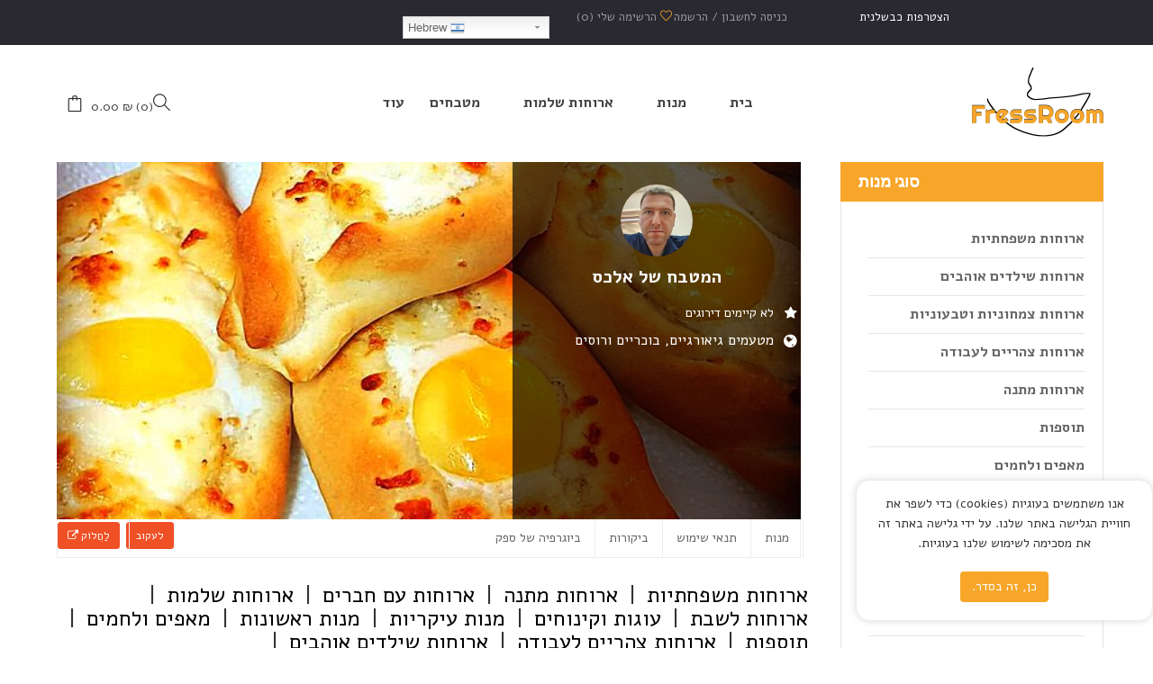

--- FILE ---
content_type: text/html; charset=UTF-8
request_url: https://fressroom.com/store/alex-kanovich/section/826/
body_size: 47723
content:
<!DOCTYPE html>
<html dir="rtl" lang="he-IL" class="no-js no-svg">
<head>
	    <meta charset="UTF-8">
    <meta name="viewport" content="width=device-width, initial-scale=1">
    <link rel="profile" href="https://gmpg.org/xfn/11">

    				<script>document.documentElement.className = document.documentElement.className + ' yes-js js_active js'</script>
				<title>FressRoom</title>
<link rel="alternate" hreflang="he" href="https://fressroom.com/store/alex-kanovich/section/826/" />
<link rel="alternate" hreflang="en" href="https://fressroom.com/en/store/alex-kanovich/section/826/" />

<meta property="og:url" content="https://fressroom.com/store/alex-kanovich/"><link rel='dns-prefetch' href='//static.addtoany.com' />
<link rel='dns-prefetch' href='//maps.googleapis.com' />
<link rel='dns-prefetch' href='//fonts.googleapis.com' />
<link rel='dns-prefetch' href='//ajax.googleapis.com' />
<link rel='dns-prefetch' href='//s.w.org' />
<link rel="alternate" type="application/rss+xml" title="FressRoom &laquo; פיד‏" href="https://fressroom.com/feed/" />
<link rel="alternate" type="application/rss+xml" title="FressRoom &laquo; פיד תגובות‏" href="https://fressroom.com/comments/feed/" />
		<!-- This site uses the Google Analytics by MonsterInsights plugin v7.16.0 - Using Analytics tracking - https://www.monsterinsights.com/ -->
							<script src="//www.googletagmanager.com/gtag/js?id=UA-163766519-1"  type="text/javascript" data-cfasync="false"></script>
			<script type="text/javascript" data-cfasync="false">
				var mi_version = '7.16.0';
				var mi_track_user = true;
				var mi_no_track_reason = '';
				
								var disableStr = 'ga-disable-UA-163766519-1';

				/* Function to detect opted out users */
				function __gtagTrackerIsOptedOut() {
					return document.cookie.indexOf( disableStr + '=true' ) > - 1;
				}

				/* Disable tracking if the opt-out cookie exists. */
				if ( __gtagTrackerIsOptedOut() ) {
					window[disableStr] = true;
				}

				/* Opt-out function */
				function __gtagTrackerOptout() {
					document.cookie = disableStr + '=true; expires=Thu, 31 Dec 2099 23:59:59 UTC; path=/';
					window[disableStr] = true;
				}

				if ( 'undefined' === typeof gaOptout ) {
					function gaOptout() {
						__gtagTrackerOptout();
					}
				}
								window.dataLayer = window.dataLayer || [];
				if ( mi_track_user ) {
					function __gtagTracker() {
						dataLayer.push( arguments );
					}
					__gtagTracker( 'js', new Date() );
					__gtagTracker( 'set', {
						'developer_id.dZGIzZG' : true,
						                    });
					__gtagTracker( 'config', 'UA-163766519-1', {
						forceSSL:true,link_attribution:true,					} );
										window.gtag = __gtagTracker;										(
						function () {
							/* https://developers.google.com/analytics/devguides/collection/analyticsjs/ */
							/* ga and __gaTracker compatibility shim. */
							var noopfn = function () {
								return null;
							};
							var noopnullfn = function () {
								return null;
							};
							var Tracker = function () {
								return null;
							};
							var p = Tracker.prototype;
							p.get = noopfn;
							p.set = noopfn;
							p.send = noopfn;
							var __gaTracker = function () {
								var len = arguments.length;
								if ( len === 0 ) {
									return;
								}
								var f = arguments[len - 1];
								if ( typeof f !== 'object' || f === null || typeof f.hitCallback !== 'function' ) {
									if ( 'send' === arguments[0] ) {
										if ( 'event' === arguments[1] ) {
											__gtagTracker( 'event', arguments[3], {
												'event_category': arguments[2],
												'event_label': arguments[4],
												'value': 1
											} );
											return;
										}
										if ( 'undefined' !== typeof ( arguments[1].hitType ) ) {
											var hitDetails = {};
											var gagtag_map = {
												'eventCategory': 'event_category',
												'eventAction': 'event_action',
												'eventLabel': 'event_label',
												'eventValue': 'event_value',
												'nonInteraction': 'non_interaction',
												'timingCategory': 'event_category',
												'timingVar': 'name',
												'timingValue': 'value',
												'timingLabel': 'event_label',
											};
											var gaKey;
											for ( gaKey in gagtag_map ) {
												if ( 'undefined' !== typeof arguments[1][gaKey] ) {
													hitDetails[gagtag_map[gaKey]] = arguments[1][gaKey];
												}
											}
											var action = 'timing' === arguments[1].hitType ? 'timing_complete' : arguments[1].eventAction;
											__gtagTracker( 'event', action, hitDetails );
										}
									}
									return;
								}
								try {
									f.hitCallback();
								} catch ( ex ) {
								}
							};
							__gaTracker.create = function () {
								return new Tracker();
							};
							__gaTracker.getByName = noopnullfn;
							__gaTracker.getAll = function () {
								return [];
							};
							__gaTracker.remove = noopfn;
							__gaTracker.loaded = true;
							window['__gaTracker'] = __gaTracker;
						}
					)();
									} else {
										console.log( "" );
					( function () {
						function __gtagTracker() {
							return null;
						}
						window['__gtagTracker'] = __gtagTracker;
						window['gtag'] = __gtagTracker;
					} )();
									}
			</script>
				<!-- / Google Analytics by MonsterInsights -->
				<script type="text/javascript">
			window._wpemojiSettings = {"baseUrl":"https:\/\/s.w.org\/images\/core\/emoji\/13.0.0\/72x72\/","ext":".png","svgUrl":"https:\/\/s.w.org\/images\/core\/emoji\/13.0.0\/svg\/","svgExt":".svg","source":{"concatemoji":"https:\/\/fressroom.com\/wp-includes\/js\/wp-emoji-release.min.js"}};
			!function(e,a,t){var n,r,o,i=a.createElement("canvas"),p=i.getContext&&i.getContext("2d");function s(e,t){var a=String.fromCharCode;p.clearRect(0,0,i.width,i.height),p.fillText(a.apply(this,e),0,0);e=i.toDataURL();return p.clearRect(0,0,i.width,i.height),p.fillText(a.apply(this,t),0,0),e===i.toDataURL()}function c(e){var t=a.createElement("script");t.src=e,t.defer=t.type="text/javascript",a.getElementsByTagName("head")[0].appendChild(t)}for(o=Array("flag","emoji"),t.supports={everything:!0,everythingExceptFlag:!0},r=0;r<o.length;r++)t.supports[o[r]]=function(e){if(!p||!p.fillText)return!1;switch(p.textBaseline="top",p.font="600 32px Arial",e){case"flag":return s([127987,65039,8205,9895,65039],[127987,65039,8203,9895,65039])?!1:!s([55356,56826,55356,56819],[55356,56826,8203,55356,56819])&&!s([55356,57332,56128,56423,56128,56418,56128,56421,56128,56430,56128,56423,56128,56447],[55356,57332,8203,56128,56423,8203,56128,56418,8203,56128,56421,8203,56128,56430,8203,56128,56423,8203,56128,56447]);case"emoji":return!s([55357,56424,8205,55356,57212],[55357,56424,8203,55356,57212])}return!1}(o[r]),t.supports.everything=t.supports.everything&&t.supports[o[r]],"flag"!==o[r]&&(t.supports.everythingExceptFlag=t.supports.everythingExceptFlag&&t.supports[o[r]]);t.supports.everythingExceptFlag=t.supports.everythingExceptFlag&&!t.supports.flag,t.DOMReady=!1,t.readyCallback=function(){t.DOMReady=!0},t.supports.everything||(n=function(){t.readyCallback()},a.addEventListener?(a.addEventListener("DOMContentLoaded",n,!1),e.addEventListener("load",n,!1)):(e.attachEvent("onload",n),a.attachEvent("onreadystatechange",function(){"complete"===a.readyState&&t.readyCallback()})),(n=t.source||{}).concatemoji?c(n.concatemoji):n.wpemoji&&n.twemoji&&(c(n.twemoji),c(n.wpemoji)))}(window,document,window._wpemojiSettings);
		</script>
		<style type="text/css">
img.wp-smiley,
img.emoji {
	display: inline !important;
	border: none !important;
	box-shadow: none !important;
	height: 1em !important;
	width: 1em !important;
	margin: 0 .07em !important;
	vertical-align: -0.1em !important;
	background: none !important;
	padding: 0 !important;
}
</style>
	<link rel='stylesheet' id='dashicons-css'  href='https://fressroom.com/wp-includes/css/dashicons.min.css' type='text/css' media='all' />
<style id='dashicons-inline-css' type='text/css'>
[data-font="Dashicons"]:before {font-family: 'Dashicons' !important;content: attr(data-icon) !important;speak: none !important;font-weight: normal !important;font-variant: normal !important;text-transform: none !important;line-height: 1 !important;font-style: normal !important;-webkit-font-smoothing: antialiased !important;-moz-osx-font-smoothing: grayscale !important;}
</style>
<link rel='stylesheet' id='gtranslate-style-css'  href='https://fressroom.com/wp-content/plugins/gtranslate/gtranslate-style24.css' type='text/css' media='all' />
<link rel='stylesheet' id='sb_instagram_styles-css'  href='https://fressroom.com/wp-content/plugins/instagram-feed/css/sbi-styles.min.css' type='text/css' media='all' />
<link rel='stylesheet' id='wp-block-library-rtl-css'  href='https://fressroom.com/wp-includes/css/dist/block-library/style-rtl.min.css' type='text/css' media='all' />
<link rel='stylesheet' id='wp-block-library-theme-rtl-css'  href='https://fressroom.com/wp-includes/css/dist/block-library/theme-rtl.min.css' type='text/css' media='all' />
<link rel='stylesheet' id='wc-block-vendors-style-css'  href='https://fressroom.com/wp-content/plugins/woocommerce/packages/woocommerce-blocks/build/vendors-style.css' type='text/css' media='all' />
<link rel='stylesheet' id='wc-block-style-rtl-css'  href='https://fressroom.com/wp-content/plugins/woocommerce/packages/woocommerce-blocks/build/style-rtl.css' type='text/css' media='all' />
<link rel='stylesheet' id='contact-form-7-css'  href='https://fressroom.com/wp-content/plugins/contact-form-7/includes/css/styles.css' type='text/css' media='all' />
<link rel='stylesheet' id='contact-form-7-rtl-css'  href='https://fressroom.com/wp-content/plugins/contact-form-7/includes/css/styles-rtl.css' type='text/css' media='all' />
<link rel='stylesheet' id='kas-dvf-css'  href='https://fressroom.com/wp-content/plugins/dokan-vendor-filter/public/css/kas-dvf-public.css' type='text/css' media='all' />
<link rel='stylesheet' id='select2-css'  href='https://fressroom.com/wp-content/plugins/dokan-vendor-filter/public/assets/select2/css/select2.min.css' type='text/css' media='all' />
<link rel='stylesheet' id='select2-bootstrap-css'  href='https://fressroom.com/wp-content/plugins/dokan-vendor-filter/public/assets/select2/css/select2-bootstrap.css' type='text/css' media='all' />
<link rel='stylesheet' id='select2-custom-css'  href='https://fressroom.com/wp-content/plugins/dokan-vendor-filter/public/css/kas-dvf-select2-custom.css' type='text/css' media='all' />
<link rel='stylesheet' id='rs-plugin-settings-css'  href='https://fressroom.com/wp-content/plugins/revslider/public/assets/css/rs6.css' type='text/css' media='all' />
<style id='rs-plugin-settings-inline-css' type='text/css'>
#rs-demo-id {}
</style>
<link rel='stylesheet' id='wppss-frontend-stylesheet-css'  href='https://fressroom.com/wp-content/plugins/woo-product-page-social-share/assets/css/front_style.css' type='text/css' media='all' />
<link rel='stylesheet' id='wppss-bootstrap-stylesheet-css'  href='https://fressroom.com/wp-content/plugins/woo-product-page-social-share/assets/css/bootstrap.css' type='text/css' media='all' />
<link rel='stylesheet' id='woocommerce-layout-rtl-css'  href='https://fressroom.com/wp-content/plugins/woocommerce/assets/css/woocommerce-layout-rtl.css' type='text/css' media='all' />
<link rel='stylesheet' id='woocommerce-smallscreen-rtl-css'  href='https://fressroom.com/wp-content/plugins/woocommerce/assets/css/woocommerce-smallscreen-rtl.css' type='text/css' media='only screen and (max-width: 768px)' />
<link rel='stylesheet' id='woocommerce-general-rtl-css'  href='https://fressroom.com/wp-content/plugins/woocommerce/assets/css/woocommerce-rtl.css' type='text/css' media='all' />
<style id='woocommerce-inline-inline-css' type='text/css'>
.woocommerce form .form-row .required { visibility: visible; }
</style>
<link rel='stylesheet' id='font-for-body-css'  href='//fonts.googleapis.com/css?family=Droid+Serif' type='text/css' media='all' />
<link rel='stylesheet' id='font-for-new-css'  href='//fonts.googleapis.com/css?family=Open+Sans%3A400%2C600%2C700%2C300' type='text/css' media='all' />
<link rel='stylesheet' id='swal-css-css'  href='https://fressroom.com/wp-content/plugins/yobro/assets/css/swal.css' type='text/css' media='all' />
<link rel='stylesheet' id='yobro-bundle-front-two-css'  href='https://fressroom.com/wp-content/plugins/yobro/assets/dist/css/yobro-bundle-front-two.css' type='text/css' media='all' />
<link rel='stylesheet' id='yobro-bundle-front-css'  href='https://fressroom.com/wp-content/plugins/yobro/assets/dist/css/yobro-bundle-front.css' type='text/css' media='all' />
<link rel='stylesheet' id='font-awesome-css'  href='https://fressroom.com/wp-content/themes/foodstore/assets/css/font-awesome.css' type='text/css' media='all' />
<link rel='stylesheet' id='uc-main-css'  href='https://fressroom.com/wp-content/plugins/yobro/assets/css/styles.css' type='text/css' media='all' />
<link rel='stylesheet' id='dokan-style-css'  href='https://fressroom.com/wp-content/plugins/dokan-lite/assets/css/style.css' type='text/css' media='all' />
<link rel='stylesheet' id='dokan-fontawesome-css'  href='https://fressroom.com/wp-content/plugins/dokan-lite/assets/vendors/font-awesome/font-awesome.min.css' type='text/css' media='all' />
<link rel='stylesheet' id='dokan-follow-store-css'  href='https://fressroom.com/wp-content/plugins/dokan-pro/modules/follow-store/assets/css/follow-store.css' type='text/css' media='all' />
<link rel='stylesheet' id='dokan-magnific-popup-css'  href='https://fressroom.com/wp-content/plugins/dokan-lite/assets/vendors/magnific/magnific-popup.css' type='text/css' media='all' />
<link rel='stylesheet' id='dokan-geolocation-css'  href='https://fressroom.com/wp-content/plugins/dokan-pro/modules/geolocation/assets/css/geolocation.css' type='text/css' media='all' />
<link rel='stylesheet' id='dsr-styles-css'  href='https://fressroom.com/wp-content/plugins/dokan-pro/modules/store-reviews/assets/css/style.css' type='text/css' media='all' />
<link rel='stylesheet' id='dsr-scripts-css'  href='https://fressroom.com/wp-content/plugins/dokan-pro/modules/store-reviews/assets/css/script.css' type='text/css' media='all' />
<link rel='stylesheet' id='monsterinsights-popular-posts-style-css'  href='https://fressroom.com/wp-content/plugins/google-analytics-for-wordpress/assets/css/frontend.min.css' type='text/css' media='all' />
<link rel='stylesheet' id='jquery-ui-style-css'  href='//ajax.googleapis.com/ajax/libs/jqueryui/1.11.4-wp/themes/smoothness/jquery-ui.min.css' type='text/css' media='all' />
<link rel='stylesheet' id='wc-bookings-styles-css'  href='https://fressroom.com/wp-content/plugins/woocommerce-bookings/dist/css/frontend.css' type='text/css' media='all' />
<link rel='stylesheet' id='datepick-child-css-css'  href='https://fressroom.com/wp-content/themes/foodstore-child/assets/css/jquery.datepick.css' type='text/css' media='all' />
<link rel='stylesheet' id='prdd-datepick-css'  href='//fressroom.com/wp-content/plugins/product-delivery-date/css/jquery.datepick.css' type='text/css' media='' />
<link rel='stylesheet' id='datepicker-css'  href='//fressroom.com/wp-content/plugins/product-delivery-date/css/datepicker.css' type='text/css' media='' />
<link rel='stylesheet' id='prdd-data-css'  href='//fressroom.com/wp-content/plugins/product-delivery-date/css/view.delivery.style.css' type='text/css' media='' />
<link rel='stylesheet' id='full-css'  href='//fressroom.com/wp-content/plugins/product-delivery-date/css/fullcalendar.min.css' type='text/css' media='all' />
<link rel='stylesheet' id='prdd-qtip-css'  href='//fressroom.com/wp-content/plugins/product-delivery-date/css/jquery.qtip.min.css' type='text/css' media='all' />
<link rel='stylesheet' id='dokan-rtl-style-css'  href='https://fressroom.com/wp-content/plugins/dokan-lite/assets/css/rtl.css' type='text/css' media='all' />
<link rel='stylesheet' id='dokan-select2-css-css'  href='https://fressroom.com/wp-content/plugins/dokan-lite/assets/vendors/select2/select2.css' type='text/css' media='all' />
<link rel='stylesheet' id='dokan-pro-style-css'  href='https://fressroom.com/wp-content/plugins/dokan-pro/assets/css/dokan-pro.css' type='text/css' media='all' />
<link rel='stylesheet' id='dokan-social-style-css'  href='https://fressroom.com/wp-content/plugins/dokan-pro/assets/vendor/jssocials/jssocials.css' type='text/css' media='all' />
<link rel='stylesheet' id='dokan-social-theme-minimal-css'  href='https://fressroom.com/wp-content/plugins/dokan-pro/assets/vendor/jssocials/jssocials-theme-minima.css' type='text/css' media='all' />
<link rel='stylesheet' id='mm_icomoon-css'  href='https://fressroom.com/wp-content/plugins/mega_main_menu/framework/src/css/icomoon.css' type='text/css' media='all' />
<link rel='stylesheet' id='mmm_mega_main_menu-css'  href='https://fressroom.com/wp-content/plugins/mega_main_menu/src/css/cache.skin.css' type='text/css' media='all' />
<link rel='stylesheet' id='woo-variation-swatches-css'  href='https://fressroom.com/wp-content/plugins/woo-variation-swatches/assets/css/frontend.min.css' type='text/css' media='all' />
<style id='woo-variation-swatches-inline-css' type='text/css'>
.variable-item:not(.radio-variable-item) { width : 30px; height : 30px; } .wvs-style-squared .button-variable-item { min-width : 30px; } .button-variable-item span { font-size : 16px; }
</style>
<link rel='stylesheet' id='woo-variation-swatches-theme-override-css'  href='https://fressroom.com/wp-content/plugins/woo-variation-swatches/assets/css/wvs-theme-override.min.css' type='text/css' media='all' />
<link rel='stylesheet' id='woo-variation-swatches-tooltip-css'  href='https://fressroom.com/wp-content/plugins/woo-variation-swatches/assets/css/frontend-tooltip.min.css' type='text/css' media='all' />
<link rel='stylesheet' id='simple-line-icons-css'  href='https://fressroom.com/wp-content/themes/foodstore/assets/css/simple-line-icons.css' type='text/css' media='all' />
<link rel='stylesheet' id='owl-carousel-css'  href='https://fressroom.com/wp-content/themes/foodstore/assets/css/owl.carousel.min.css' type='text/css' media='all' />
<link rel='stylesheet' id='pretty-photo-css'  href='https://fressroom.com/wp-content/themes/foodstore/assets/css/prettyphoto.css' type='text/css' media='all' />
<link rel='stylesheet' id='editor-styles-css'  href='https://fressroom.com/wp-content/themes/foodstore/assets/css/style-editor.css' type='text/css' media='all' />
<link rel='stylesheet' id='chld_thm_cfg_parent-css'  href='https://fressroom.com/wp-content/themes/foodstore/style.css' type='text/css' media='all' />
<link rel='stylesheet' id='font-alef-css'  href='//fonts.googleapis.com/css?family=Alef%3A300%2C400%2C500%2C600%2C700%2C800%2C900%26subset%3Dlatin%2Clatin-ext' type='text/css' media='all' />
<link rel='stylesheet' id='font-lato-css'  href='//fonts.googleapis.com/css?family=Lato%3A300%2C400%2C500%2C600%2C700%2C800%2C900%26subset%3Dlatin%2Clatin-ext' type='text/css' media='all' />
<link rel='stylesheet' id='font-raleway-css'  href='//fonts.googleapis.com/css?family=Raleway%3A300%2C400%2C500%2C600%2C700%2C800%2C900%26subset%3Dlatin%2Clatin-ext' type='text/css' media='all' />
<link rel='stylesheet' id='font-montserrat-css'  href='//fonts.googleapis.com/css?family=Montserrat%3A300%2C400%2C500%2C600%2C700%2C800%2C900%26subset%3Dlatin%2Clatin-ext' type='text/css' media='all' />
<link rel='stylesheet' id='ftc-style-css'  href='https://fressroom.com/wp-content/themes/foodstore-child/style.css' type='text/css' media='all' />
<style id='ftc-style-inline-css' type='text/css'>
	
	
	/*
	1. FONT FAMILY
	2. GENERAL COLORS
	*/
	
	
	/* ============= 1. FONT FAMILY ============== */

    body{
        line-height: 22px;
    }
	
        html, 
	body,.widget-title.heading-title,
        #mega_main_menu.primary ul li .mega_dropdown > li.sub-style > .item_link .link_text,
		.category-slider h3.product_title, .mobile-wishlist .ftc-my-wishlist ,.mobile-wishlist .tini-wishlist,
		.mobile-wishlist .ftc-my-wishlist *,.newletter_sub_title h2.widgettitle,.top-footer p.button-sub input[type="submit"],
		.test-2 .ftc-sb-testimonial .testimonial-content h4.name,.blog-home12 article a.button-readmore,
		.blog-home12 .blogs article h3.blog-title, .footer-middle .middle-footer12 h3,
		.category-h17 .woocommerce div.product .product_title, .newsletter-h18 p.button-sub input[type="submit"],
		.blog-home18 .blogs article h3.blog-title, .blog-home19 .date-time.time-home19,
		.list-product-widget21 ul.product_list_widget span.woocommerce-Price-amount.amount, 
		.list-product-widget21 ul.product_list_widget span.price, .blog-home23 .blogs article h3.blog-title,
		.blog-home23 article a.button-readmore,.blog-home26 .ftc-sb-blogs h3.blog-title,
		.blog-pro-30 .blogs article h3.blog-title,.newsletter-30 p.button-sub input[type="submit"],
		.deal-home31 .ftc-product-time-deal h3.product_title.product-name,
		.deal-home31 .ftc-product-time-deal span.price,
		.deal-home31 .ftc-product-time-deal .products .ftc-product.product .counter-wrapper div.countdown-meta,
		.product-home31 .woocommerce div.product .product_title,
		.product-home31 .woocommerce div.product span.price,
		.widget-home31 .woocommerce ul.product_list_widget > li a,
		.widget-home31 .woocommerce .item-description .price,
		.blog-home31  .blogs article h3.blog-title,
		.blog-home31 article a.button-readmore, .contact-us3 .wpcf7 input[type^="submit"],
		.faq_3 .wpcf7 input[type^="submit"], .blog-newside .blogs article h3.blog-title,
	.list-product-widget21 .woocommerce .ftc-product.product h3.product_title.product-name,
	.list-product-widget21 .woocommerce .ftc-product.product span.price
	{
		font-family: Alef;
	}
	
	#mega_main_menu.primary ul li .mega_dropdown > li.sub-style > ul.mega_dropdown,
        #mega_main_menu li.multicolumn_dropdown > .mega_dropdown > li .mega_dropdown > li,
        #mega_main_menu.primary ul li .mega_dropdown > li > .item_link .link_text,
        .info-open,
        .info-phone,
        .ftc-sb-account .ftc_login > a,
        .ftc-sb-account,
        .ftc-my-wishlist *,
        .dropdown-button span > span,
        body p,
        .wishlist-empty,
        div.product .social-sharing li a,
        .ftc-search form,
        .ftc-shop-cart,
        .conditions-box,
        .item-description .price,
        .testimonial-content .content,
        .testimonial-content .byline,
        .widget-container ul.product-categories ul.children li a,
        .ftc-products-category ul.tabs li span.title,
        .woocommerce-pagination,
        .woocommerce-result-count,
        .products.list .short-description.list,
        div.product .single_variation_wrap .amount,
        div.product div[itemprop="offers"] .price .amount,
        .orderby-title,
        .blogs .post-info,
        .blog .entry-info .entry-summary .short-content,
        .single-post .entry-info .entry-summary .short-content,
        .single-post article .post-info .info-category,
        #comments .comments-title,
        #comments .comment-metadata a,
        .post-navigation .nav-previous,
        .post-navigation .nav-next,
        .woocommerce div.product .product_title,
        .woocommerce-review-link,
        .ftc_feature_info,
        .woocommerce div.product p.stock,
        .woocommerce div.product .summary div[itemprop="description"],
        .woocommerce div.product p.price,
        .woocommerce div.product .woocommerce-tabs .panel,
        .woocommerce div.product form.cart .group_table td.label,
        .woocommerce div.product form.cart .group_table td.price,
        footer,
        footer a,
        .blogs article .image-eff:before,
        .blogs article a.gallery .owl-item:after, .header-nav, span.count-product-category,
		.dont_show_popup, .dropdown-desk .desk-child .ftc-my-wishlist,
		.desk-child .ftc-sb-language, .desk-child .header-currency,
		.off-can-vas-inner .woocommerce.widget_shopping_cart .total strong,
		a.ftc-video360, .countdown-home1 ul,
		.product-widget-1 .woocommerce ul.product_list_widget .short-description,.back-right-h17 h4,
		.header-layout16 #mega_main_menu.primary > .menu_holder > .menu_inner > ul > li > .item_link .link_text,
		.button-home18 .ftc-sb-button a.ftc-button, .text-img-home19 ul li, .text-img-home19 .ftc-sb-button a.ftc-button,
		.wpb-js-composer .product-slider-h19 .vc_tta.vc_general .vc_tta-tabs-list li.vc_tta-tab a,
		.product-slider-h19 .ftc-sb-button a.ftc-button, .product-deal-h19 .ftc-product-time-deal .short-description,
		.product-deal-h19 .ftc-product-time-deal div.product .item-description .counter-wrapper > div,
		.ftc-product-time-deal div.product .countdown-meta, 
		.product-deal-h19 .woocommerce .ftc-product-time-deal .product .item-description .meta_info div.add-to-cart > a,
		.img-text-home21 .ftc-sb-button a.ftc-button,.testimonial-home21 .text-home3 h2 ,.background-home22 h4,
		.categories-h23 span.sub-product-categories a,.ftc-image-hotspot-hotspots .ftc-image-hotspot .hotspot-btn:before,
		.hotspot-content-title, #mega_main_menu.vertical.direction-vertical > .menu_holder > .menu_inner > ul li > .item_link,
		#mega_main_menu.mega_main_sidebar_menu.direction-vertical > .menu_holder > .menu_inner > ul li > .item_link,
		.product-slider-30 .woocommerce .ftc-product.product .item-description .meta_info .add-to-cart a,
		.product-slider-30 .ftc-product.product .item-description .short-description, 
		.coming_4 .ftc-countdown .counter-wrapper > div .countdown-meta,
		.woocommerce .widget_layered_nav ul li, .woocommerce-page .widget_layered_nav ul li,
		.full-content, .collapsed-content, .contact_info_map .info_contact,
		tagcloud a, .no-svg  .nav-links .page-numbers,.woocommerce .woocommerce-ordering .orderby, 
		.woocommerce-page .woocommerce-ordering .orderby,.date-time.date-time-meta,
		.widget-container ul li,
    .ftc-products-category ul li, .blockquote-content h3.entry-title, .product-widget-2 .short-description
	{
		font-family: Alef;
	}
	.information-contact p{
		font-family: Alef !important;
	}
	body,
        .site-footer,
        .woocommerce div.product form.cart .group_table td.label,
        .woocommerce .product .conditions-box span,
        .item-description .meta_info .yith-wcwl-add-to-wishlist a, .item-description .meta_info .compare,
        .info-company li i,
        .social-icons .ftc-tooltip:before,
        .tagcloud a,
        .details_thumbnails .owl-nav > div:before,
        div.product .summary .yith-wcwl-add-to-wishlist a:before,
        .pp_woocommerce div.product .summary .compare:before,
        .woocommerce div.product .summary .compare:before,
        .woocommerce-page div.product .summary .compare:before,
        .woocommerce #content div.product .summary .compare:before,
        .woocommerce-page #content div.product .summary .compare:before,
        .woocommerce div.product form.cart .variations label,
        .woocommerce-page div.product form.cart .variations label,
        .pp_woocommerce div.product form.cart .variations label,
        blockquote,
        .ftc-number h3.ftc_number_meta,
        .woocommerce .widget_price_filter .price_slider_amount,
        .wishlist-empty,
        .woocommerce div.product form.cart .button,
        .woocommerce table.wishlist_table
        {
                font-size: 14px;
        }
	/* ========== 2. GENERAL COLORS ========== */
        /* ========== Primary color ========== */
	.header-currency:hover .ftc-currency > a,
        .ftc-sb-language:hover li .ftc_lang,
        .woocommerce a.remove:hover,
        .dropdown-container .ftc_cart_check > a.button.view-cart:hover,
        .ftc-my-wishlist a:hover,
        .ftc-sb-account .ftc_login > a:hover,
        .header-currency .ftc-currency ul li:hover,
        .dropdown-button span:hover,
        body.wpb-js-composer .vc_general.vc_tta-tabs .vc_tta-tab.vc_active > a,
        body.wpb-js-composer .vc_general.vc_tta-tabs .vc_tta-tab > a:hover,
        #mega_main_menu.primary > .menu_holder.sticky_container > .menu_inner > ul > li > .item_link:hover *,
        #mega_main_menu.primary > .menu_holder.sticky_container > .menu_inner > ul > li.current-menu-item > .item_link *,
        #mega_main_menu.primary > .menu_holder > .menu_inner > ul > li.current-menu-ancestor > .item_link,
        #mega_main_menu.primary > .menu_holder > .menu_inner > ul > li.current-menu-ancestor > .item_link *,
        #mega_main_menu.primary > .menu_holder > .menu_inner > ul > li:hover > .item_link *,
        #mega_main_menu.primary .mega_dropdown > li > .item_link:hover *,
        #mega_main_menu.primary .mega_dropdown > li.current-menu-item > .item_link *,
        #mega_main_menu.primary > .menu_holder > .menu_inner > ul > li.current-menu-item > .item_link *,
        .woocommerce .products .ftc-product .price,
        .woocommerce div.product p.price,
        .woocommerce div.product span.price,
        .woocommerce .products .star-rating,
        .woocommerce-page .products .star-rating,
        .star-rating:before,
        div.product div[itemprop="offers"] .price .amount,
        div.product .single_variation_wrap .amount,
        .pp_woocommerce .star-rating:before,
        .woocommerce .star-rating:before,
        .woocommerce-page .star-rating:before,
        .woocommerce-product-rating .star-rating span,
        ins .amount,
        .ftc-meta-widget .price ins,
        .ftc-meta-widget .star-rating,
        .ul-style.circle li:before,
        .woocommerce form .form-row .required,
        .blogs .comment-count i,
        .blog .comment-count i,
        .single-post .comment-count i,
        .single-post article .post-info .info-category .cat-links a,
        .single-post article .post-info .info-category .vcard.author a,
        .breadcrumb-title .breadcrumbs-container,
        .breadcrumb-title .breadcrumbs-container span.current,
        .breadcrumb-title .breadcrumbs-container a:hover,
        .ftc-meta-widget.item-description .meta_info a:hover,
        .ftc-meta-widget.item-description .meta_info .yith-wcwl-add-to-wishlist a:hover,
        .grid_list_nav a.active,
        .shortcode-icon .vc_icon_element.vc_icon_element-outer .vc_icon_element-inner.vc_icon_element-color-orange .vc_icon_element-icon,
        .comment-reply-link .icon,
        body table.compare-list tr.remove td > a .remove:hover:before,
        a:hover,
        a:focus,
        .vc_toggle_title h4:hover,
        .vc_toggle_title h4:before,
        .blogs article h3.product_title a:hover,
        article .post-info a:hover,
        article .comment-content a:hover,
        .main-navigation li li.focus > a,
	.main-navigation li li:focus > a,
	.main-navigation li li:hover > a,
	.main-navigation li li a:hover,
	.main-navigation li li a:focus,
	.main-navigation li li.current_page_item a:hover,
	.main-navigation li li.current-menu-item a:hover,
	.main-navigation li li.current_page_item a:focus,
	.main-navigation li li.current-menu-item a:focus,.woocommerce-account .woocommerce-MyAccount-navigation li.is-active a, article .post-info .cat-links a,article .post-info .tags-link a,
    .vcard.author a,article .entry-header .caftc-link .cat-links a, span.currency, .ftc-sb-account .ftc_login a.my-account:before,
    .ftc-my-wishlist a:before, a.ftc-checkout-menu:before, #mega_main_menu.primary ul li .mega_dropdown > li.sub-style > .item_link .link_text,
	.woocommerce .products .star-rating.no-rating,.woocommerce-page .products .star-rating.no-rating,
        .star-rating.no-rating:before,
        .pp_woocommerce .star-rating.no-rating:before,
        .woocommerce .star-rating.no-rating:before,
        .woocommerce-page .star-rating.no-rating:before,div.order-now h3, 
		.ftc-product-time-deal  .counter-wrapper > div .number-wrapper span,.copy-com a, .info-company li, footer a:hover,
		.info-company li span.info, span.button-slider,.woocommerce div.product .woocommerce-tabs ul.tabs li a:hover,
		.woocommerce div.product .woocommerce-tabs ul.tabs li.active, .ftc-sb-testimonial .byline,
		.woocommerce ul.product_list_widget span.woocommerce-Price-amount.amount,div.product .summary .yith-wcwl-wishlistaddedbrowse  a,
		 div.product .summary .yith-wcwl-wishlistexistsbrowse  a, 
		 .header-v2 #mega_main_menu.primary > .menu_holder.sticky_container > .menu_inner > ul > li.current-menu-ancestor > .item_link * 
		, #mega_main_menu.primary ul .mega_dropdown > li > .item_link:focus, footer .menu-footer a:hover, .ftc-sb-language:hover ul li ul li a:hover span
		, .woocommerce-info::before,  article a.button-readmore:hover, .contact_info_map .info_contact .info_column.address ul:before,
    .contact_info_map .info_contact .info_column.phone ul:before, .contact_info_map .info_contact .info_column.email ul:before,
    .woocommerce .products .ftc-product .price, .woocommerce div.product p.price, .woocommerce div.product span.price,
		.footer-mobile  i, .header-nav a.tini-wishlist i,.ftc-shoppping-cart a.ftc_cart:hover,a.ftc_cart:hover, a.ftc_cart:focus
		, .footer-mobile > div > a:hover, .newsletterpopup .close-popup:hover:after,.blogs .post-info span.byline:hover .fa,
		.info_column.email a:hover, .ftc-blogs-widget-wrapper .author a:hover,span.vcard.author:hover i,.ftc-team-member header > h3 a:hover,
		body .header-v2 .is-sticky .header-sticky #mega_main_menu.primary > .menu_holder > .menu_inner > ul > li > .item_link *:hover,
		.header-v2  .is-sticky .header-sticky .ftc_search_ajax .search-button:hover,
		.header-v2 .is-sticky .header-sticky a.ftc_cart:hover, .ftc_search_ajax .search-button:hover,.ftc-enable-ajax-search .ftc-search-meta .price,
		td.product-subtotal, td.product-price, .woocommerce .cart_totals table.shop_table td,
        .related-posts .vcard.author a:hover,
        .woocommerce .ftc-product-time-deal .products:not(.list) .product .item-description.wc-vendor .wcvendors_sold_by_in_loop a,
        .mobile-wishlist a:hover .count-wish,
        .widget-container.ftc-product-categories-widget ul.product-categories li.cat-parent:hover > span.icon-toggle,
        .ftc-products-category .woocommerce  .ftc-product.product .item-image > a.quickshop .fa-eye:before,
        #deals-2 .ftc-product-time-deal h3.product-name > a:hover,
		.ftc-product-time-deal h3.product-name > a:hover,
        .ftc-feature_1 .ftc-feature a.feature-icon:hover:before,
        .ftc-products-category .owl-nav > div.owl-prev:hover:before,
        .ftc-products-category .owl-nav > div.owl-next:hover:before,
        #deals-2 .ftc-product-time-deal .products .ftc-product.product .counter-wrapper div:hover  .number-wrapper:before,
         #deals-2 .woocommerce .ftc-product.product:hover .item-image > a.quickshop .fa-eye:before,
         .product-slide7 .woocommerce .ftc-product.product .item-image > a.quickshop .fa-eye:before,
         .single-product .variations .ftc-product-attribute .selected a,
         .ftc-off-canvas-cart .total .amount,
         .ftc-tini-cart .woocommerce.widget_shopping_cart .total .amount,
		 .product-slide8 .owl-carousel .owl-nav>div:hover:before,
		 .product-slide2 .owl-carousel .owl-nav>div:hover:before, .woocommerce-message::before,
		 p.woocommerce-mini-cart__buttons.buttons > a.button.wc-forward:hover,
		 p.woocommerce-mini-cart__buttons.buttons > a.button.wc-forward:focus,
		 .header-v2 a.ftc-cart-tini.cart-item-canvas:hover:before, .header-v2 a.ftc-cart-tini:hover:before,
		 a.ftc-cart-tini.cart-item-canvas:hover:before, a.ftc-cart-tini:hover:before,
		 .desk-child .ftc-sb-account .ftc_login > a:hover, 
		 .header-layout9 .is-sticky .dropdown-desk .desk-child a:hover ,
.header-layout9 .is-sticky .dropdown-desk .desk-child .ftc-my-wishlist:hover *,
footer .footer-middle9 ul.bullet li a:before, .slider-product-9 .owl-nav > div:hover,
.test-2 .ftc-sb-testimonial .active .testimonial-content .content:before,.test-2 .owl-nav > div:hover,
h3.text-another, .img-text-home9_2 .ftc-sb-button a.ftc-button, .header-layout10 .is-sticky .dropdown-desk .desk-child a:hover, 
.header-layout10 .is-sticky .dropdown-desk .desk-child .ftc-my-wishlist:hover *, .img-text-home10 h5,
.header-layout11 .is-sticky .dropdown-desk .desk-child a:hover, 
.header-layout11 .is-sticky .dropdown-desk .desk-child .ftc-my-wishlist:hover *,
body .revslider-11 .rev_slider_wrapper .tparrows:hover:before,.ftc-enable-ajax-search .error,
.header-layout12 span.cart-number, .header-layout12 .header-nav .ftc_forgot_pass a:hover,
.ftc-feature_12.ftc-feature_1 .ftc-feature .ftc_feature_content h3 a:hover,
.countdown-product-home1 .owl-nav > div:before,.test-home12 .ftc-sb-testimonial h4.name a:hover,
.test-home12 .ftc-sb-testimonial .owl-nav > div:hover:before,.footer-middle .middle-footer12 .footer-info-12 a:hover,
.footer-info-12 .info-company li i:hover, .header-layout13 span.cart-number,.header-layout13 .nav-right .ftc-sb-account a.my-account:hover:before,
.header-layout13 .header-nav a:hover,.header-layout13 .header-currency:hover span.currency,
.single-image-home_2  .ftc-sb-button .ftc-button, .newsletter-home14 p.button-sub input[type="submit"]:hover,
#dokan-seller-listing-wrap ul.dokan-seller-wrap li .store-content .store-info .store-data h2 a:hover,
.dokan-single-store .profile-frame .profile-info-box .profile-info-summery-wrapper .profile-info-summery .profile-info .dokan-store-info .dokan-store-phone a:hover, 
.dokan-single-store .profile-frame .profile-info-box .profile-info-summery-wrapper .profile-info-summery .profile-info .dokan-store-info .dokan-store-email a:hover,
.dokan-category-menu #cat-drop-stack > ul li a:hover,div#tab-more_seller_product.post-info h3.product-name > a:hover,
.header-v2 #mega_main_menu.primary > .menu_holder > .menu_inner > ul > li.current-menu-ancestor > .item_link *,
body .header-v2 .is-sticky .header-sticky #mega_main_menu.primary > .menu_holder > .menu_inner > ul > li.current-menu-ancestor > .item_link *,
.ftc-portfolio-wrapper .portfolio-inner .item .thumbnail .figcaption h3 a:hover,.portfolio-inner .portfolio-info a:hover ,
.single-portfolio .portfolio-info span a:hover, .blog-home18 .date-time.time-home18 span, .blog-home18 article a.button-readmore,
.dropdown-desk .desk-child a:hover span.currency, .dropdown-desk .desk-child .ftc-sb-account .ftc_login:hover a.my-account:before,  .desk-child .ftc-my-wishlist:hover * ,
.product-slider-h19 .woocommerce .ftc-product.product .item-image > a.quickshop,
.product-deal-h19 .ftc-product-time-deal .item-description .counter-wrapper > div .number-wrapper .number,
.blog-home19 .ftc-sb-blogs .author a,.header-layout18 a.ftc-cart-tini.cart-item-canvas:hover:before, .header-layout18 a.ftc-cart-tini:hover:before,
 .header-layout18 .ftc_search_ajax .search-button:hover, .header-layout19 .header-nav a.ftc-currency-selector:hover, 
 .header-layout19 .header-nav a.lang_sel_sel.icl-en:hover, .header-layout19 .header-nav .ftc-sb-account .ftc_login > a:hover, 
 .header-layout19 .header-nav .ftc-my-wishlist:hover *, .header-layout19 .header-nav a.ftc-checkout-menu:hover, 
 .header-layout19 .header-nav .ftc-sb-account .ftc_login a.my-account:hover:before, 
 .header-layout19 .header-nav a.ftc-checkout-menu:hover:before,
 .header-layout19 .header-currency:hover .ftc-currency > a, 
 .header-layout19 a.ftc-cart-tini.cart-item-canvas:hover:before, 
 .header-layout19 a.ftc-cart-tini:hover:before, 
 .header-layout19 .ftc_search_ajax .search-button:hover, 
 .header-layout19 #mega_main_menu.primary > .menu_holder > .menu_inner > ul > li.current-menu-ancestor > .item_link, 
 .header-layout19 #mega_main_menu.primary > .menu_holder > .menu_inner > ul > li:hover > .item_link *, 
 .header-layout19 #mega_main_menu.primary > .menu_holder > .menu_inner > ul > li.current-menu-item > .item_link *,
.header-layout19 .header-nav a:hover span.currency, .header-layout19 .header-currency:hover .ftc-currency > a span.currency,
.list-product-widget21 .item-description h3.product_title > a:hover,.product-slider-h19.product-h21 h3.product-name > a:hover,
.text-img-home19 ul li:before,.header-layout20 .header-currency:hover .ftc-currency > a span.currency, .header-layout21 span.cart-number,
.text-heading23 h3, .test-home23 .text-heading23 .content_title h4.title_block:after , 
.test-home23 .text-heading23 .content_title h4.title_block:before,
body.wpb-js-composer .product-slider-h23 .vc_general.vc_tta-tabs .vc_tta-tab.vc_active a,
 body.wpb-js-composer .product-slider-h23 .vc_general.vc_tta-tabs .vc_tta-tab:hover a, .categories-h23 span.sub-product-categories a:hover,
 .test-home23 .ftc-sb-testimonial .active.center .testimonial-content .name a:hover,.footer-top23 input[type="submit"]:hover,
 .footer-middle23 .ftc-feature .ftc_feature_content h3:hover:before, .footer-middle23 .ftc-feature .ftc_feature_content h3 a:hover,
 .fresh-look .ftc-sb-button a.ftc-button:hover:after, .footer-middle23 .f3 .ftc-feature .ftc_feature_content p:hover,
 #mega_main_menu.vertical > .menu_holder > .menu_inner > ul > li:before, #mega_main_menu.vertical ul li .mega_dropdown > li:hover > .item_link .link_text,
 .header-layout23  span.cart-number::before, .blog-home26 .blogs .post-info .author:hover .fa, .blog-home26 .ftc-sb-blogs .author:hover a,
 .header-layout25  span.cart-number, #mega_main_menu.mega_main_sidebar_menu > .menu_holder > .menu_inner > ul > li:before, 
 #mega_main_menu.mega_main_sidebar_menu ul li:hover > .item_link .link_text,
 #mega_main_menu.mega_main_sidebar_menu.direction-vertical > .menu_holder > .menu_inner > ul > li:hover > .item_link > .link_content > .link_text,
#mega_main_menu.mega_main_sidebar_menu.direction-vertical > .menu_holder > .menu_inner > ul > li:hover:before,
#mega_main_menu.mega_main_sidebar_menu > .menu_holder > .menu_inner > ul > li.menu-item-has-children:hover:after,
.product-30 .owl-nav > div:hover,.blog-pro-30 .owl-nav > div:hover,.header-layout24 .cart-total:hover:before,
.header-layout24 .ftc_search_ajax .search-button:hover,.ftc-product a.load-more.button:hover,
.test-home27 .ftc-sb-testimonial .active.center .testimonial-content .byline, .blog-home27 a.load-more.button:hover,
.product-slider-30 .woocommerce .products .ftc-product.product .item-image .quickshop:hover i:before,
.categories-h28 .ftc-sub-product-categories .sub-product-categories a:hover,
.header-layout31 .ftc_search_ajax .search-button:hover,
.header-layout31 a.ftc-cart-tini.cart-item-canvas:hover:before,
.header-layout31 a.ftc-cart-tini:hover:before,
.header-layout31 .toggle-menu-home .mobile-nav-desk:hover,
.deal-home31 .ftc-product-time-deal h3.product_title.product-name a:hover,
.header-layout31  .is-sticky .dropdown-desk .desk-child a:hover,
.header-layout31  .is-sticky .dropdown-desk .desk-child .ftc-my-wishlist:hover *,
.product-home31 .woocommerce div.product .product_title a:hover,
.widget-home31 .woocommerce ul.product_list_widget > li a:hover, .footer-bottom31 ul.bullet li:hover a:before,
.error_2 h2 span.color-error, .coming_2 p.button-sub-h23 input[type="submit"]:hover,
body .header-layout33 .ftc_search_ajax .search-button, .test-about2 .ftc-sb-testimonial h4.name a:hover,
.test-about2 .ftc-sb-testimonial .owl-nav > div:hover:before , .feature_about3 .ftc-feature .ftc_feature_content h3 a:hover,
.feature_about3_2 .ftc-feature .ftc_feature_content h3 a:hover,
.feature-about5 .ftc-feature .ftc_feature_content h3  a:hover, .sing-text-abou5 span.color-about4,.img_service2 a:hover,
.text_service_img3 a:hover, .text_service_img3_2 a:hover,.woocommerce .yith-woocommerce-ajax-product-filter.widget_layered_nav ul li.chosen a,
.woocommerce .yith-woocommerce-ajax-product-filter.widget_layered_nav ul.yith-wcan-list li.chosen a:before, .ftc-enable-ajax-search span.hightlight,
.header-currency:hover .ftc-currency > a span, .threesixty-product-360 .nav_bar a:hover,
body.wpb-js-composer:not(.woocommerce-page) .widget-container.widget_categories ul li.current-cat, 
body.wpb-js-composer:not(.woocommerce-page) .widget-container.widget_categories ul li.current-cat a,
blog1-sidebar .widget-container.widget_categories ul li.current-cat, 
blog1-sidebar .widget-container.widget_categories ul li.current-cat a, .single-post article .post-info .tags-link a:hover,
.single-post article .post-info .info-category .vcard.author:before, footer#colophon .footer-mansory h4.open-time,
#mega_main_menu.primary > .menu_holder > .menu_inner > ul > li.current-page-ancestor > .item_link *,
.blog-timeline article.post-wrapper .blog-timeline-none:after, .category-slider a:hover h3.product_title,
.compare-list ins .amount, .ftc-sb-testimonial .woocommerce .star-rating,
.hotspot-product .star-rating, .blog-home31 .ftc-sb-blogs .author a:hover
{
      color: #f7a629;
}
		.ftc-sb-button a:hover, .widget-container ul.product-categories li.cat-item:hover >a,  div.product .summary .yith-wcwl-add-to-wishlist a:hover, .woocommerce a.remove:hover,
body table.compare-list tr.remove td > a .remove:hover:before,
    div.product .summary .yith-wcwl-add-to-wishlist a:hover, div.product .summary .yith-wcwl-wishlistaddedbrowse  a, div.product .summary .yith-wcwl-wishlistexistsbrowse  a,
	.widget-container.widget_categories ul li:hover, section.widget-container.ftc-blogs-widget span.author:hover i,
    .cart-item-wrapper .price .amount:not(.icon),
    .ftc_cart_check .amount,
    .nav-right .ftc-my-wishlist  a:hover .count-wish,
    .date-time .year,
    .footer-bottom5 .info-company li i, .blog-home9 .ftc-sb-blogs .author a:hover,
	.revslider-11 .tp-caption.rev-btn:hover, .home12.tparrows:hover:before, 
	.header-layout19 .nav-right .ftc-my-wishlist a:hover .count-wish,
	.ftc-mobile-wrapper #mega_main_menu.primary > .menu_holder > .menu_inner > ul > li.current-menu-ancestor > .item_link > .link_content > .link_text,
	.ftc-mobile-wrapper #mega_main_menu.primary > .menu_holder > .menu_inner > ul > li.current-menu-item > .item_link > .link_content > .link_text
    , span.home30, .feature-home30 .ftc-feature .ftc_feature_content h3  a:hover,
	.product-slider-30 .woocommerce .ftc-product.product .item-description .meta_info a,
	.text-home30 h2,body .header-layout33 a.ftc-cart-tini.cart-item-canvas:before, 
body .header-layout33 a.ftc-cart-tini:before,
body .header-layout33 a.ftc-cart-tini span.cart-total span.cart-number,
.coming_3 p.button-sub-h23 input[type="submit"]:hover,
 .header-layout34 a.ftc-cart-tini.cart-item-canvas:before, 
 .header-layout34 a.ftc-cart-tini:before, .header-layout34 a.ftc-cart-tini span.cart-total span.cart-number,
 .header-layout34 .ftc_search_ajax .search-button
	{
                color: #f7a629 !important;
        }
        .ftc-products-category .tabs .tab-item.current,
         .ftc-products-category .tabs .tab-item:hover,
		 .product-slide8 .woocommerce .ftc-product.product .item-description,
        .product-slide2 .woocommerce .ftc-product.product .item-description,
        .color-home,
        #post-home .btn-a a,
        .blog-right .btn-right a,
        #post-home .post-home-content .text_description_title:before,
        #deals-2 .header-title:before,
        .category-title .ftc-products-category .tabs li.current img,
        .category-title .ftc-products-category .tabs li:hover img,
        .header-home5 #mega_main_menu > .menu_holder > .menu_inner > ul > li:hover,
        .header-home5 #mega_main_menu.primary > .menu_holder > .menu_inner > ul > li:hover > .item_link *,
        .header-home5 #mega_main_menu.primary > .menu_holder > .menu_inner > ul > li.current-menu-ancestor,
        .category-title .ftc-products-category .tabs li img,
        .header-layout7 span.cart-number,
        .header-layout8 span.cart-number,
        .banner-top-h6,
        .life-banner .btn-a >a,
        .cookies-buttons a, p.woocommerce-mini-cart__buttons.buttons > a.button.checkout.wc-forward:hover,
		.text-home9 p.after-title:after, .single-trust img,.img-text-home9_2 .ftc-sb-button a.ftc-button:before,
.img-text-home9_2 .ftc-sb-button a.ftc-button:after,body .dokan-category-menu h3.widget-title, 
body #dokan-secondary .widget h3.widget-title, .header-layout10 .header-content .container div.logo-wrapper,
.header-layout10 span.cart-number,.header-layout11 span.cart-number,.header-layout11 .header-content .container div.logo-wrapper,
.header-layout11 #mega_main_menu.primary > .menu_holder > .menu_inner > ul > li.current_page_item, 
.header-layout11 #mega_main_menu > .menu_holder > .menu_inner > ul > li:hover, 
.header-layout11 #mega_main_menu.primary > .menu_holder > .menu_inner > ul > li.current-menu-ancestor,
.header-layout12 .header-nav,.product-home12 .woocommerce .ftc-product.product .item-description .meta_info a,
.product-home12 .item-description .meta_info,.countdown-product-home1 .owl-nav > div:hover,
.blog-home12 article a.button-readmore:hover,.before-single-img,.newsletter-home14> .wpb_column>.wpb_wrapper,
.profile-info-box .img-social .social-store ul li:hover, .test-home16 .ftc-sb-testimonial .owl-nav > div:hover,
.ftc-portfolio-wrapper .portfolio-inner .item .thumbnail .icon-group .zoom-img:hover, 
.ftc-portfolio-wrapper .item .icon-group div.social-portfolio:hover, 
.ftc-portfolio-wrapper .filter-bar  li.current, .ftc-portfolio-wrapper .filter-bar li:hover,
.single-portfolio .single-navigation a:hover:before, body.wpb-js-composer .product-slider-h19 .vc_general.vc_tta-tabs .vc_tta-tab.vc_active a,
 body.wpb-js-composer .product-slider-h19 .vc_general.vc_tta-tabs .vc_tta-tab:hover a,
 .product-deal-h19 .woocommerce .ftc-product.product .item-description .meta_info a, .blog-home19 .date-time.time-home19,
 .blog-home19 article a.button-readmore:hover, .footer-bottom16.footer-middle_19 ul.info-company li:hover i, .before-header,
 .header-layout18 span.cart-number, .text-img-home19.text-img-home20 h4:before ,.text-img-home19.text-img-home20_2 h4:before,
 .header-layout19 span.cart-number,.header-layout20 span.cart-number, .look1 h3.mont.bo-look:after,
 .header-nav-menu .container div.row >div.navigation-primary, 
 #mega_main_menu.vertical.direction-vertical > .menu_holder > .menu_inner > ul > li:hover,
 .header-layout23 .header-content span.cart-number, .header-layout25 .header-nav, 
 .widget_mega_main_sidebar_menu  h3.widget-title.product_title, .text-heading30 .content_title h4.title_block:after,
 .single-text-25 .text-25>.wpb_wrapper:before, .header-layout31 span.cart-total span.cart-number,
 .blog-home31 a.button-readmore:hover,.header-layout32 .ftc_search_ajax .search-button,
 .header-layout32 .ftc-tini-cart .cart-item, .error_2 a, .error_3 a:hover, .error_4 a,
 .text-about2_2 .ftc-sb-button a.ftc-button:hover:before, .text-about2_2  .ftc-sb-button a.ftc-button:hover:after,
 .header-layout35 .ftc_search_ajax .search-button, .header-layout35 .ftc-tini-cart .cart-item,
 .feature-about5 .ftc-feature a.ftc_feature_image, .header-layout36 .ftc_search_ajax .search-button,
 .header-layout36 .ftc-tini-cart .cart-item, .contact-us3 .wpcf7 input[type^="submit"],
 .contact_form4 .wpcf7 input[type^="submit"], .header-layout38 span.cart-total span.cart-number 
        {
            background-color: #f7a629;
        }
		.woocommerce #content nav.woocommerce-pagination ul li a:hover,  table.compare-list .add-to-cart td a:hover,
		.top-footer .ftc-footer .vc_row ,
        .dokan-single-store .dokan-store-tabs ul li a:hover,
		.button-new a.ftc-button:hover,
        body .dokan-pagination-container .dokan-pagination li.active a,body .dokan-pagination-container .dokan-pagination li a:hover,
		.revslider-11 .tp-caption.rev-btn, .button-home11.button-home10 .ftc-sb-button a.ftc-button:hover
		,.img-text-home12 .ftc-sb-button a.ftc-button, .img-text-home16 .img-text-home9_2 .ftc-sb-button a.ftc-button:hover,
		.button-home16 .ftc-sb-button a.ftc-button:hover, .back-right-h17 .ftc-sb-button a.ftc-button,
		.text-img-home19 .ftc-sb-button a.ftc-button, .product-slider-h19 .ftc-sb-button a.ftc-button,
		.img-text-home21 .ftc-sb-button a.ftc-button, .group-parallax .ftc-sb-button a.ftc-button,
		.product-slider-27 .woocommerce .ftc-product.product .item-description .meta_info .add-to-cart .add_to_cart_button,
		.product-slider-28 .woocommerce .ftc-product.product .item-description .meta_info .add-to-cart .add_to_cart_button ,
		.product-slider-27 .woocommerce .ftc-product.product .item-description .meta_info .add-to-cart a.added_to_cart.wc-forward ,
		.product-slider-28 .woocommerce .ftc-product.product .item-description .meta_info .add-to-cart a.added_to_cart.wc-forward,
		.text-button-h31 .ftc-sb-button a, .text_service3 .ftc-sb-button a:hover
		{
			background-color: #f7a629 !important;
		}
        .dropdown-container .ftc_cart_check > a.button.checkout:hover,
        .woocommerce .widget_price_filter .price_slider_amount .button:hover,
        .woocommerce-page .widget_price_filter .price_slider_amount .button:hover,
        body input.wpcf7-submit:hover,
        .counter-wrapper > div,
        .tp-bullets .tp-bullet:after,
        .woocommerce .product .conditions-box .onsale,
        .woocommerce #respond input#submit:hover, 
        .woocommerce a.button:hover,
        .woocommerce button.button:hover, 
        .woocommerce input.button:hover,
        .woocommerce .products .ftc-product.product .item-image .button-in:hover a:hover,
        .woocommerce .products .ftc-product.product .item-image a:hover,
        .vc_color-orange.vc_message_box-solid,
        .woocommerce nav.woocommerce-pagination ul li span.current,
        .woocommerce-page nav.woocommerce-pagination ul li span.current,
        .woocommerce nav.woocommerce-pagination ul li a.next:hover,
        .woocommerce-page nav.woocommerce-pagination ul li a.next:hover,
        .woocommerce nav.woocommerce-pagination ul li a.prev:hover,
        .woocommerce-page nav.woocommerce-pagination ul li a.prev:hover,
        .woocommerce nav.woocommerce-pagination ul li a:hover,
        .woocommerce-page nav.woocommerce-pagination ul li a:hover,
        .woocommerce .form-row input.button:hover,
        .load-more-wrapper .button:hover,
        body .vc_general.vc_tta-tabs.vc_tta-tabs-position-left .vc_tta-tab:hover,
        body .vc_general.vc_tta-tabs.vc_tta-tabs-position-left .vc_tta-tab.vc_active,
        .woocommerce div.product form.cart .button:hover,
        .woocommerce div.product div.summary p.cart a:hover,
        div.product .summary .yith-wcwl-add-to-wishlist a:hover,
        .woocommerce #content div.product .summary .compare:hover,
        div.product .social-sharing li a:hover,
        .tagcloud a:hover,
        .woocommerce .wc-proceed-to-checkout a.button.alt:hover,
        .woocommerce .wc-proceed-to-checkout a.button:hover,
        .woocommerce-cart table.cart input.button:hover,
        .owl-dots > .owl-dot span:hover,
        .owl-dots > .owl-dot.active span,
        footer .style-3 .newletter_sub .button.button-secondary.transparent,
        .woocommerce .widget_price_filter .ui-slider .ui-slider-range,
        body .vc_tta.vc_tta-accordion .vc_tta-panel.vc_active .vc_tta-panel-title > a,
        body .vc_tta.vc_tta-accordion .vc_tta-panel .vc_tta-panel-title > a:hover,
        body div.pp_details a.pp_close:hover:before,
        .vc_toggle_title h4:after,
        body.error404 .page-header a,
        body .button.button-secondary,
        .pp_woocommerce div.product form.cart .button,
        .shortcode-icon .vc_icon_element.vc_icon_element-outer .vc_icon_element-inner.vc_icon_element-background-color-orange.vc_icon_element-background,
        .style1 .ftc-countdown .counter-wrapper > div,
        .style2 .ftc-countdown .counter-wrapper > div,
        .style3 .ftc-countdown .counter-wrapper > div,
        #cboxClose:hover,
        body > h1,
        table.compare-list .add-to-cart td a:hover,
        .vc_progress_bar.wpb_content_element > .vc_general.vc_single_bar > .vc_bar,
        div.product.vertical-thumbnail .details-img .owl-controls div.owl-prev:hover,
        div.product.vertical-thumbnail .details-img .owl-controls div.owl-next:hover,
        ul > .page-numbers.current,
        ul > .page-numbers:hover,.text_service a,.vc_toggle_title h4:before,.vc_toggle_active .vc_toggle_title h4:before,
        .post-item.sticky .post-info .entry-info .sticky-post,
        .woocommerce .products.list .ftc-product.product .item-description .compare.added:hover,
    .woocommerce .ftc-product.product .item-description .meta_info a:hover, .ftc-meta-widget.item-description .meta_info a,
		.owl-nav > div:hover, body .rev_slider_wrapper span.button-slider:before, body .rev_slider_wrapper span.button-slider:after,
		body .rev_slider_wrapper .tparrows:hover, section.widget-container.ftc-product-categories-widget .widget-title, section.widget-container.widget_text
        , .woocommerce .widget_price_filter .ui-slider .ui-slider-handle:hover,
.woocommerce-page .widget_price_filter .ui-slider .ui-slider-handle:hover,.woocommerce .products.list .ftc-product.product .item-description .add-to-cart a:hover,
    .woocommerce .products.list .ftc-product.product .item-description .button-in a:hover,
    .woocommerce .products.list .ftc-product.product .item-description .meta_info a:not(.quickshop):hover,
    .woocommerce .products.list .ftc-product.product .item-description .quickshop i:hover,
    .woocommerce .products.list .ftc-product.product .item-description .compare:hover,
 .single-product .widget-container:not(.ftc-product-categories-widget):not(.widget_product_categories) .widget-title,
 .details_thumbnails .owl-nav .owl-prev:hover, .details_thumbnails .owl-nav .owl-next:hover, .woocommerce div.product div.summary p.cart a, .woocommerce div.product form.cart .button
 , .header-v4 .header-bottom, .header-v4 #mega_main_menu ul.mega_main_menu_ul,header .header-v4  .is-sticky .header-sticky, .header-v4 #mega_main_menu.direction-horizontal > .menu_holder.sticky_container > .mmm_fullwidth_container
 ,.nav-links span.page-numbers.current, .nav-links a.page-numbers:hover,
button:hover, button:focus, input[type="button"]:hover, input[type="button"]:focus, input[type="submit"]:hover, input[type="submit"]:focus ,
.woocommerce #content table.wishlist_table.cart a.remove:hover, .pp_woocommerce .ftc-quickshop-wrapper form.cart .product-type-grouped .button, #today,#to-top a:hover
,.woocommerce .products.list .ftc-product.product .item-description .meta_info a:hover,
p.button-sub input[type="submit"],button#place_order:hover,.ftc-mobile-wrapper .menu-text .btn-toggle-canvas.btn-danger,
table.shop_table.shop_table_responsive.cart.woocommerce-cart-form__contents button.button:hover,
.woocommerce .wishlist_table td.product-add-to-cart a:hover,.woocommerce-account button.woocommerce-Button.button:hover,
p.form-submit input[type="submit"]:hover,
body #dokan-secondary .widget:not(.dokan-category-menu) h3.widget-title,
 input[type="submit"].dokan-btn-theme, a.dokan-btn-theme, .dokan-btn-theme,
 a.dokan-btn-theme:focus, .dokan-btn-theme:focus,.header-layout9 span.cart-number,
 .mfp-close-btn-in .mfp-close:hover, .deal-home11 .product-deal .ftc-product-time-deal .ftc-product.product .item-description,
 #wpadminbar #wp-admin-bar-debug-bar.debug-bar-php-notice-summary, #wpadminbar #wp-admin-bar-debug-bar.debug-bar-php-notice-summary .ab-item:focus,
 #wpadminbar #wp-admin-bar-debug-bar.debug-bar-php-notice-summary .ab-item:hover,
 .debug-bar-visible #wpadminbar #wp-admin-bar-debug-bar.debug-bar-php-notice-summary,
 .debug-bar-visible #wpadminbar #wp-admin-bar-debug-bar.debug-bar-php-notice-summary .ab-item:focus,
 .header-layout14 .toggle-menu-home .mobile-nav-desk:hover, 
.header-layout14 .ftc_search_ajax .search-button:hover, 
.header-layout14 .ftc-tini-cart:hover,.header-layout14 span.cart-number,
.vc_row.footer-bottom5.footer-bottom16 .tagcloud a:hover,.footer-social-f16 ul.social-text li a:hover,
 .header-layout15 .toggle-menu-home .mobile-nav-desk:hover, 
.header-layout15 .ftc_search_ajax .search-button:hover, 
.header-layout15 .ftc-tini-cart:hover,.header-layout15 span.cart-number,
 .header-layout16 .toggle-menu-home .mobile-nav-desk:hover, 
.header-layout16 .ftc_search_ajax .search-button:hover, 
.header-layout16 .ftc-tini-cart:hover,.header-layout16 span.cart-number, .header-ftc.header-layout17,
.header-ftc.header-layout17 .header-nav, .header-layout17 .is-sticky .header-sticky, .test-home23 .text-heading23 .content_title:after,
.blog-home23 .ftc-sb-blogs .date-time:before, .blog-home23 article a.button-readmore, .rev_slider .tp-bullet.selected, .rev_slider .tp-bullet:hover
, .product-slider-30 .woocommerce .ftc-product.product .item-description .meta_info .add-to-cart a:before ,
.product-slider-30 .woocommerce .ftc-product.product .item-description .meta_info .add-to-cart a:after,
.newsletter-30 p.button-sub input[type="submit"]:hover,.single-text-25 .ftc-sb-button a.ftc-button:hover:before, .single-text-25 .ftc-sb-button a.ftc-button:hover:after,
.ftc-product a.load-more.button:hover:before, 
.ftc-product a.load-more.button:hover:after, .blog-home27 a.load-more.button:hover:before, 
.blog-home27 a.load-more.button:hover:after, .text-button-h31:before, body .header-layout33 .ftc_search_ajax .search-button:hover,
body.wpb-js-composer:not(.woocommerce-page) .widget-container .widget-title:after,
.blog1-sidebar .widget-container .widget-title:after,
body.wpb-js-composer:not(.woocommerce-page) .widget-container.widget_tag_cloud .tagcloud a:hover,
.blog1-sidebar .widget-container.widget_tag_cloud .tagcloud a:hover, a.blog-image.gallery .owl-nav > div:hover,
.blog-timeline .date-blog-timeline,.blog-timeline .ftc-sb-blogs .meta-slider:before,
.blog-timeline .load-more-wrapper a.load-more.button
{
                background-color: #f7a629;
}
	.dropdown-container .ftc_cart_check > a.button.view-cart:hover,
        .dropdown-container .ftc_cart_check > a.button.checkout:hover,
        .woocommerce .widget_price_filter .price_slider_amount .button:hover,
        .woocommerce-page .widget_price_filter .price_slider_amount .button:hover,
        body input.wpcf7-submit:hover,
        .counter-wrapper > div,
        .woocommerce .products .ftc-product:hover .ftc-product,
        .woocommerce-page .products .ftc-product:hover .ftc-product,
        #right-sidebar .product_list_widget:hover li,
        .ftc-meta-widget.item-description .meta_info a:hover,
        .ftc-meta-widget.item-description .meta_info .yith-wcwl-add-to-wishlist a:hover,
        .woocommerce .products .ftc-product:hover .ftc-product,
        .woocommerce-page .products .ftc-product:hover .ftc-product,
        .ftc-products-category ul.tabs li:hover,
        .ftc-products-category ul.tabs li.current,
        body .vc_tta.vc_tta-accordion .vc_tta-panel.vc_active .vc_tta-panel-title > a,
        body .vc_tta.vc_tta-accordion .vc_tta-panel .vc_tta-panel-title > a:hover,
         body div.pp_details a.pp_close:hover:before,
        .wpcf7 p input:focus,
        .wpcf7 p textarea:focus,
        .woocommerce form .form-row .input-text:focus,
        body .button.button-secondary,
        .ftc-quickshop-wrapper .owl-nav > div.owl-next:hover,
        .ftc-quickshop-wrapper .owl-nav > div.owl-prev:hover,
        #cboxClose:hover, .woocommerce-account .woocommerce-MyAccount-navigation li.is-active,
        .ftc-product-items-widget .ftc-meta-widget.item-description .meta_info .compare:hover,
        .ftc-product-items-widget .ftc-meta-widget.item-description .meta_info .add_to_cart_button a:hover,
        .woocommerce .ftc-product.product .item-description .meta_info .add-to-cart a:hover,
        .ftc-meta-widget.item-description .meta_info .add-to-cart a:hover, #mega_main_menu.primary > .menu_holder > .menu_inner > ul > li.current_page_item, #mega_main_menu > .menu_holder > .menu_inner > ul > li:hover,
        #mega_main_menu.primary > .menu_holder > .menu_inner > ul > li.current-menu-ancestor > .item_link, section.widget-container.widget_text
        , .testimonial-content .image img,.ftc-shoppping-cart a.ftc_cart:hover span.cart-total,#to-top a,
		.dont_show_popup,.ftc-mobile-wrapper .menu-text .btn-toggle-canvas.btn-danger,
        input[type="submit"].dokan-btn-theme, a.dokan-btn-theme, .dokan-btn-theme,
        a.dokan-btn-theme:focus, .dokan-btn-theme:focus,
        .ftc-sb-blogs2 .date-time,
        .ftc-feature_1 .ftc-feature a.feature-icon:hover,
        #deals-2 .ftc-product-time-deal .products .ftc-product.product .counter-wrapper div:hover .number,
        #deals-2 .ftc-product-time-deal, p.woocommerce-mini-cart__buttons.buttons > a.button.wc-forward:hover,
		p.woocommerce-mini-cart__buttons.buttons > a.button.wc-forward:hover,p.woocommerce-mini-cart__buttons.buttons > a.button.wc-forward:focus
        , p.woocommerce-mini-cart__buttons.buttons > a.button.checkout.wc-forward:hover,
		.after-loop-wrapper span.page-load-status, #mega_main_menu.primary li.default_dropdown > .mega_dropdown > .menu-item:hover > .item_link:before
		, .product-home12 .ftc-product.product:hover,body .revslider-16 .rev_slider_wrapper .tparrows:hover,
		.test-home16 .ftc-sb-testimonial .owl-nav > div:hover, .ftc-portfolio-wrapper .portfolio-inner .item .thumbnail .icon-group .zoom-img:hover, 
		.ftc-portfolio-wrapper .item .icon-group div.social-portfolio:hover, body.wpb-js-composer .product-slider-h19 .vc_general.vc_tta-tabs .vc_tta-tab.vc_active a,
 body.wpb-js-composer .product-slider-h19 .vc_general.vc_tta-tabs .vc_tta-tab:hover a,.blog-home19 .ftc-sb-blogs .post-info,
.fresh-look .ftc-sb-button a.ftc-button:hover:after, #mega_main_menu.vertical .menu_holder, 
.vc_row.footer-bottom5.footer-bottom16.footer-bottom26 .tagcloud a:hover,.blog-home26 .post-img:hover:before ,
.test-home27 .testimonial-content .image img, .error_3 .wpb_text_column:before,
.feature_about3 .ftc-feature .ftc_feature_content h3:after,
body.wpb-js-composer:not(.woocommerce-page) .widget-container.widget_tag_cloud .tagcloud a:hover,
.blog1-sidebar .widget-container.widget_tag_cloud .tagcloud a:hover, .blog-timeline .blog-image-timeline  {
                border-color: #f7a629;
        }
        #ftc_language ul ul,
        .header-currency ul,
        .ftc-account .dropdown-container,
        .ftc-shop-cart .dropdown-container,
        #mega_main_menu.primary > .menu_holder > .menu_inner > ul > li.current_page_item,
        #mega_main_menu > .menu_holder > .menu_inner > ul > li:hover,
        #mega_main_menu.primary > .menu_holder > .menu_inner > ul > li.current-menu-ancestor,
        #mega_main_menu > .menu_holder > .menu_inner > ul > li.current_page_item > a:first-child:after,
        #mega_main_menu > .menu_holder > .menu_inner > ul > li > a:first-child:hover:before,
        #mega_main_menu.primary > .menu_holder > .menu_inner > ul > li.current-menu-ancestor > .item_link:before,
        #mega_main_menu.primary > .menu_holder > .menu_inner > ul > li.current_page_item > .item_link:before,
        #mega_main_menu.primary > .menu_holder > .menu_inner > ul > li > .mega_dropdown,
        .woocommerce .product .conditions-box .onsale:before,
        .woocommerce .product .conditions-box .featured:before,
        .woocommerce .product .conditions-box .out-of-stock:before, .woocommerce-info ,
        .post-h7,.woocommerce-message, .dropdown-desk .desk-child,
		.ftc-sb-language ul ul , span.page-load-status p.infinite-scroll-request:after,
		.product-categories-30 .ftc-list-category-slider .category-slider:hover h3:after,
		.faq_3 .faq2_right .vc_toggle_active .vc_toggle_title h4
        {
                border-top-color: #f7a629;
        }
        .woocommerce .products.list .ftc-product:hover .ftc-product .item-description:after,
        .woocommerce-page .products.list .ftc-product:hover .ftc-product .item-description:after
        {
                border-left-color: #f7a629;
        }
		.woocommerce #content div.product .woocommerce-tabs.vertical-product-tabs ul.tabs li:hover 
,.woocommerce #content div.product .woocommerce-tabs.vertical-product-tabs ul.tabs li.description_tab.active
{
	 border-right-color: #f7a629;
}
        footer#colophon .ftc-footer .widget-title:before,
        #customer_login h2 span:before,
        .cart_totals  h2 span:before, div.info-com:before, div.info-com:after,
        .ftc-feature_1a,#mega_main_menu.primary > .menu_holder > .menu_inner > ul > li.current-menu-ancestor,
		footer#colophon .ftc-footer  .footer-middle9 .widget-title:before ,footer#colophon .ftc-footer .footer-bottom27 .widget-title:before,
		.footer-bottom27 h4.open-time:before, footer#colophon .ftc-footer .footer-mansory .footer-bottom30 .widget-title:before,
		.footer-mansory .footer-bottom30 h4.open-time:before
        {
                border-bottom-color: #f7a629;
        }
        
        /* ========== Secondary color ========== */
        body,
        .woocommerce a.remove,
        body.wpb-js-composer .vc_general.vc_tta-tabs.vc_tta-tabs-position-left .vc_tta-tab,
        .woocommerce .product .item-image .button-in-product > div a,
        .woocommerce .product .item-image .button-in-product > a,
        .vc_progress_bar .vc_single_bar .vc_label,
        .vc_btn3.vc_btn3-size-sm.vc_btn3-style-outline,
        .vc_btn3.vc_btn3-size-sm.vc_btn3-style-outline-custom,
        .vc_btn3.vc_btn3-size-md.vc_btn3-style-outline,
        .vc_btn3.vc_btn3-size-md.vc_btn3-style-outline-custom,
        .vc_btn3.vc_btn3-size-lg.vc_btn3-style-outline,
        .vc_btn3.vc_btn3-size-lg.vc_btn3-style-outline-custom,
        .style1 .ftc-countdown .counter-wrapper > div .countdown-meta,
        .style2 .ftc-countdown .counter-wrapper > div .countdown-meta,
        .style3 .ftc-countdown .counter-wrapper > div .countdown-meta,
        .style4 .ftc-countdown .counter-wrapper > div .number-wrapper .number,
        .style4 .ftc-countdown .counter-wrapper > div .countdown-meta,
        body table.compare-list tr.remove td > a .remove:before,
        .woocommerce-page .products.list .ftc-product h3.product-name a,
		p.woocommerce-mini-cart__buttons.buttons > a.button.wc-forward,
		.header-title.header-title-h12 .product_title
        {
                color: #333333;
        }
        .dropdown-container .ftc_cart_check > a.button.checkout,
        .pp_woocommerce div.product form.cart .button:hover,
        .info-company li i,
        body .button.button-secondary:hover,
        div.pp_default .pp_close, body div.pp_woocommerce.pp_pic_holder .pp_close,
        body div.ftc-product-video.pp_pic_holder .pp_close,
        body .ftc-lightbox.pp_pic_holder a.pp_close,
        #cboxClose,
        input[type="submit"].dokan-btn-theme:hover, a.dokan-btn-theme:hover, .dokan-btn-theme:hover,
		.cookies-buttons a:hover
        {
                background-color: #333333;
        }
        .dropdown-container .ftc_cart_check > a.button.checkout,
        .pp_woocommerce div.product form.cart .button:hover,
        body .button.button-secondary:hover,
        #cboxClose,
        input[type="submit"].dokan-btn-theme:hover, a.dokan-btn-theme:hover, .dokan-btn-theme:hover
        {
                border-color: #333333;
        }
        
        /* ========== Body Background color ========== */
        body
        {
                background-color: #ffffff;
        }
	
</style>
<link rel='stylesheet' id='ftc-fonts-css'  href='https://fonts.googleapis.com/css?family=Raleway%3A400%2C500%2C600%2C700%7CMontserrat%3A200%2C300%2C400%2C500%2C600%2C700%2C800' type='text/css' media='all' />
<link rel='stylesheet' id='ftc-reset-css'  href='https://fressroom.com/wp-content/themes/foodstore/assets/css/default.css' type='text/css' media='all' />
<style id='ftc-reset-inline-css' type='text/css'>
.products.list .short-description.list{display: inline-block !important;}.products.grid .short-description.grid{display: inline-block !important;}
</style>
<link rel='stylesheet' id='ftc-responsive-css'  href='https://fressroom.com/wp-content/themes/foodstore/assets/css/responsive.css' type='text/css' media='all' />
<script type="text/template" id="tmpl-variation-template">
	<div class="woocommerce-variation-description">{{{ data.variation.variation_description }}}</div>
	<div class="woocommerce-variation-price">{{{ data.variation.price_html }}}</div>
	<div class="woocommerce-variation-availability">{{{ data.variation.availability_html }}}</div>
</script>
<script type="text/template" id="tmpl-unavailable-variation-template">
	<p>מוצר זה אינו זמין כרגע. נא לבחור שילוב אחר.</p>
</script>
<script type='text/javascript' src='https://fressroom.com/wp-content/plugins/enable-jquery-migrate-helper/js/jquery/jquery-1.12.4-wp.js' id='jquery-core-js'></script>
<script type='text/javascript' src='https://fressroom.com/wp-content/plugins/enable-jquery-migrate-helper/js/jquery-migrate/jquery-migrate-1.4.1-wp.js' id='jquery-migrate-js'></script>
<script type='text/javascript' src='https://fressroom.com/wp-content/plugins/enable-jquery-migrate-helper/js/jquery-ui/core.min.js' id='jquery-ui-core-js'></script>
<script type='text/javascript' id='meta_data_filter_widget-js-extra'>
/* <![CDATA[ */
var mdf_settings_data = {"hide_empty_title":"1"};
/* ]]> */
</script>
<script type='text/javascript' src='https://fressroom.com/wp-content/plugins/wp-meta-data-filter-and-taxonomy-filter/js/front.js' id='meta_data_filter_widget-js'></script>
<script type='text/javascript' id='monsterinsights-frontend-script-js-extra'>
/* <![CDATA[ */
var monsterinsights_frontend = {"js_events_tracking":"true","download_extensions":"doc,pdf,ppt,zip,xls,docx,pptx,xlsx","inbound_paths":"[{\"path\":\"\\\/go\\\/\",\"label\":\"affiliate\"},{\"path\":\"\\\/recommend\\\/\",\"label\":\"affiliate\"}]","home_url":"https:\/\/fressroom.com","hash_tracking":"false","ua":"UA-163766519-1"};
/* ]]> */
</script>
<script type='text/javascript' src='https://fressroom.com/wp-content/plugins/google-analytics-for-wordpress/assets/js/frontend-gtag.min.js' id='monsterinsights-frontend-script-js'></script>
<script type='text/javascript' src='https://fressroom.com/wp-content/plugins/dokan-vendor-filter/public/js/kas-dvf-public.js' id='kas-dvf-js'></script>
<script type='text/javascript' src='https://fressroom.com/wp-content/plugins/revslider/public/assets/js/rbtools.min.js' id='tp-tools-js'></script>
<script type='text/javascript' src='https://fressroom.com/wp-content/plugins/revslider/public/assets/js/rs6.min.js' id='revmin-js'></script>
<script type='text/javascript' src='//static.addtoany.com/menu/page.js' id='wppss-addtoany-script-js'></script>
<script type='text/javascript' src='https://fressroom.com/wp-content/plugins/woo-product-page-social-share/assets/js/script.js' id='wppss-frontend-script-js'></script>
<script type='text/javascript' src='https://fressroom.com/wp-content/plugins/woocommerce/assets/js/jquery-blockui/jquery.blockUI.min.js' id='jquery-blockui-js'></script>
<script id='wc_add_to_cart_params-gt-l10n-0' type='application/json'>{"ajax_url":"\/wp-admin\/admin-ajax.php","wc_ajax_url":"\/?wc-ajax=%%endpoint%%","i18n_view_cart":"\u05de\u05e2\u05d1\u05e8 \u05dc\u05e1\u05dc \u05d4\u05e7\u05e0\u05d9\u05d5\u05ea","cart_url":"https:\/\/fressroom.com\/shopping-cart\/","is_cart":"","cart_redirect_after_add":"no","gt_translate_keys":["i18n_view_cart",{"key":"cart_url","format":"url"}]}</script>
<script>var wc_add_to_cart_params = JSON.parse(document.getElementById('wc_add_to_cart_params-gt-l10n-0').innerHTML);</script>
<script type='text/javascript' src='https://fressroom.com/wp-content/plugins/woocommerce/assets/js/frontend/add-to-cart.min.js' id='wc-add-to-cart-js'></script>
<script type='text/javascript' src='https://fressroom.com/wp-content/plugins/js_composer/assets/js/vendors/woocommerce-add-to-cart.js' id='vc_woocommerce-add-to-cart-js-js'></script>
<script type='text/javascript' src='https://fressroom.com/wp-content/plugins/enable-jquery-migrate-helper/js/jquery-ui/datepicker.min.js' id='jquery-ui-datepicker-js'></script>
<script type='text/javascript' id='jquery-ui-datepicker-js-after'>
jQuery(document).ready(function(jQuery){jQuery.datepicker.setDefaults({"closeText":"\u05e1\u05d2\u05d5\u05e8","currentText":"\u05d4\u05d9\u05d5\u05dd","monthNames":["\u05d9\u05e0\u05d5\u05d0\u05e8","\u05e4\u05d1\u05e8\u05d5\u05d0\u05e8","\u05de\u05e8\u05e5","\u05d0\u05e4\u05e8\u05d9\u05dc","\u05de\u05d0\u05d9","\u05d9\u05d5\u05e0\u05d9","\u05d9\u05d5\u05dc\u05d9","\u05d0\u05d5\u05d2\u05d5\u05e1\u05d8","\u05e1\u05e4\u05d8\u05de\u05d1\u05e8","\u05d0\u05d5\u05e7\u05d8\u05d5\u05d1\u05e8","\u05e0\u05d5\u05d1\u05de\u05d1\u05e8","\u05d3\u05e6\u05de\u05d1\u05e8"],"monthNamesShort":["\u05d9\u05e0\u05d5","\u05e4\u05d1\u05e8","\u05de\u05e8\u05e5","\u05d0\u05e4\u05e8","\u05de\u05d0\u05d9","\u05d9\u05d5\u05e0","\u05d9\u05d5\u05dc","\u05d0\u05d5\u05d2","\u05e1\u05e4\u05d8","\u05d0\u05d5\u05e7","\u05e0\u05d5\u05d1","\u05d3\u05e6\u05de"],"nextText":"\u05dc\u05e9\u05dc\u05d1 \u05d4\u05d1\u05d0","prevText":"\u05e7\u05d5\u05d3\u05dd","dayNames":["\u05d9\u05d5\u05dd \u05e8\u05d0\u05e9\u05d5\u05df","\u05d9\u05d5\u05dd \u05e9\u05e0\u05d9","\u05d9\u05d5\u05dd \u05e9\u05dc\u05d9\u05e9\u05d9","\u05d9\u05d5\u05dd \u05e8\u05d1\u05d9\u05e2\u05d9","\u05d9\u05d5\u05dd \u05d7\u05de\u05d9\u05e9\u05d9","\u05d9\u05d5\u05dd \u05e9\u05d9\u05e9\u05d9","\u05e9\u05d1\u05ea"],"dayNamesShort":["\u05d0","\u05d1","\u05d2","\u05d3","\u05d4","\u05d5","\u05e9"],"dayNamesMin":["\u05d0","\u05d1","\u05d2","\u05d3","\u05d4","\u05d5","\u05e9"],"dateFormat":"MM d, yy","firstDay":0,"isRTL":true});});
</script>
<script type='text/javascript' src='//fressroom.com/wp-content/plugins/product-delivery-date/js/jquery.themeswitcher.min.js' id='prdd-themeswitcher-js'></script>
<script type='text/javascript' src='//fressroom.com/wp-content/plugins/product-delivery-date/js/i18n/jquery-ui-i18n.js' id='prdd-lang-js'></script>
<script type='text/javascript' src='//fressroom.com/wp-content/plugins/product-delivery-date/js/jquery.tipTip.minified.js' id='prdd-tipTip-js'></script>
<!--[if lt IE 8]>
<script type='text/javascript' src='https://fressroom.com/wp-includes/js/json2.min.js' id='json2-js'></script>
<![endif]-->
<script type='text/javascript' src='https://fressroom.com/wp-content/plugins/woocommerce/assets/js/jquery-serializejson/jquery.serializejson.min.js' id='serializejson-js'></script>
<!--[if lt IE 9]>
<script type='text/javascript' src='https://fressroom.com/wp-content/themes/foodstore/assets/js/html5.js' id='html5-js'></script>
<![endif]-->
<link rel="https://api.w.org/" href="https://fressroom.com/wp-json/" /><link rel="EditURI" type="application/rsd+xml" title="RSD" href="https://fressroom.com/xmlrpc.php?rsd" />
<link rel="wlwmanifest" type="application/wlwmanifest+xml" href="https://fressroom.com/wp-includes/wlwmanifest.xml" /> 
<link rel="stylesheet" href="https://fressroom.com/wp-content/themes/foodstore-child/rtl.css" type="text/css" media="screen" /><meta name="generator" content="WordPress 5.5.17" />
<meta name="generator" content="WooCommerce 4.9.1" />
<meta name="framework" content="Redux 4.1.24" /><script>var gt_request_uri = '/store/alex-kanovich/section/826/';</script><style type="text/css" data-type="vc_shortcodes-custom-css">.vc_custom_1499488176459{padding-top: 27px !important;}.vc_custom_1499487677109{margin-top: 50px !important;margin-bottom: 18px !important;border-top-width: 1px !important;padding-right: 0px !important;padding-left: 0px !important;border-top-color: #403f47 !important;border-top-style: solid !important;}.vc_custom_1499487969107{margin-bottom: 20px !important;}.vc_custom_1499487715577{margin-bottom: -7px !important;border-right-width: 1px !important;border-right-color: #403f47 !important;border-right-style: solid !important;}.vc_custom_1595714259053{margin-bottom: 10px !important;}.vc_custom_1500883026164{margin-top: -5px !important;margin-bottom: 0px !important;}.vc_custom_1500906649243{margin-bottom: 12px !important;margin-left: 0px !important;}.vc_custom_1500306323464{padding-left: 15px !important;}.vc_custom_1500904678549{border-top-width: 1px !important;border-top-color: #403f47 !important;border-top-style: solid !important;}.vc_custom_1499570594406{padding-left: 0px !important;}.vc_custom_1596292913688{margin-top: 70px !important;margin-right: 0px !important;margin-bottom: 0px !important;margin-left: 0px !important;padding-top: 62px !important;padding-bottom: 45px !important;background-color: #f8af00 !important;background-position: center !important;background-repeat: no-repeat !important;background-size: cover !important;}.vc_custom_1497251301460{margin-bottom: 0px !important;padding-left: 0px !important;}.vc_custom_1596627475824{margin-top: -65px !important;}.vc_custom_1596293006368{margin-bottom: 0px !important;}.vc_custom_1596293034243{margin-bottom: 0px !important;}</style>
        <script type="text/javascript">
            var jQueryMigrateHelperHasSentDowngrade = false;

			window.onerror = function( msg, url, line, col, error ) {
				// Break out early, do not processing if a downgrade reqeust was already sent.
				if ( jQueryMigrateHelperHasSentDowngrade ) {
					return true;
                }

				var xhr = new XMLHttpRequest();
				var nonce = '292cb3d215';
				var jQueryFunctions = [
					'andSelf',
					'browser',
					'live',
					'boxModel',
					'support.boxModel',
					'size',
					'swap',
					'clean',
					'sub',
                ];
				var match_pattern = /\)\.(.+?) is not a function/;
                var erroredFunction = msg.match( match_pattern );

                // If there was no matching functions, do not try to downgrade.
                if ( typeof erroredFunction !== 'object' || typeof erroredFunction[1] === "undefined" || -1 === jQueryFunctions.indexOf( erroredFunction[1] ) ) {
                    return true;
                }

                // Set that we've now attempted a downgrade request.
                jQueryMigrateHelperHasSentDowngrade = true;

				xhr.open( 'POST', 'https://fressroom.com/wp-admin/admin-ajax.php' );
				xhr.setRequestHeader( 'Content-Type', 'application/x-www-form-urlencoded' );
				xhr.onload = function () {
					var response,
                        reload = false;

					if ( 200 === xhr.status ) {
                        try {
                        	response = JSON.parse( xhr.response );

                        	reload = response.data.reload;
                        } catch ( e ) {
                        	reload = false;
                        }
                    }

					// Automatically reload the page if a deprecation caused an automatic downgrade, ensure visitors get the best possible experience.
					if ( reload ) {
						location.reload();
                    }
				};

				xhr.send( encodeURI( 'action=jquery-migrate-downgrade-version&_wpnonce=' + nonce ) );

				// Suppress error alerts in older browsers
				return true;
			}
        </script>

			<noscript><style>.woocommerce-product-gallery{ opacity: 1 !important; }</style></noscript>
	        <style>
            input[type="submit"].dokan-btn-theme, a.dokan-btn-theme, .dokan-btn-theme {
                color: #ffffff !important;
                background-color: #f05025 !important;
                border-color: #f05025 !important;
            }
            input[type="submit"].dokan-btn-theme:hover,
            a.dokan-btn-theme:hover, .dokan-btn-theme:hover,
            input[type="submit"].dokan-btn-theme:focus,
            a.dokan-btn-theme:focus, .dokan-btn-theme:focus,
            input[type="submit"].dokan-btn-theme:active,
            a.dokan-btn-theme:active, .dokan-btn-theme:active,
            input[type="submit"].dokan-btn-theme.active, a.dokan-btn-theme.active,
            .dokan-btn-theme.active,
            .open .dropdown-toggleinput[type="submit"].dokan-btn-theme,
            .open .dropdown-togglea.dokan-btn-theme,
            .open .dropdown-toggle.dokan-btn-theme{
                color: #ffffff !important;
                background-color: #dd3b0f !important;
                border-color: #ca360e !important;
            }

            .dokan-dashboard .dokan-dash-sidebar,
            .dokan-dashboard .dokan-dash-sidebar ul.dokan-dashboard-menu{
                background-color : #242424 !important;
            }

            .dokan-dashboard .dokan-dash-sidebar ul.dokan-dashboard-menu li a{
                color : #ffffff !important;
            }

            .dokan-dashboard .dokan-dash-sidebar ul.dokan-dashboard-menu li.active,
            .dokan-dashboard .dokan-dash-sidebar ul.dokan-dashboard-menu li:hover,
            .dokan-dashboard .dokan-dash-sidebar ul.dokan-dashboard-menu li.active,
            .dokan-dashboard .dokan-dash-sidebar ul.dokan-dashboard-menu li.dokan-common-links a:hover{
                background-color : #f05025 !important;
            }

            .dokan-dashboard .dokan-dash-sidebar ul.dokan-dashboard-menu li,
            .dokan-dashboard .dokan-dash-sidebar ul.dokan-dashboard-menu li a,
            .dokan-dashboard .dokan-dash-sidebar ul.dokan-dashboard-menu li.dokan-common-links a{
                border-color : #454545 !important;
            }
        </style>

        <meta name="generator" content="Powered by WPBakery Page Builder - drag and drop page builder for WordPress."/>
<meta name="generator" content="Powered by Slider Revolution 6.2.2 - responsive, Mobile-Friendly Slider Plugin for WordPress with comfortable drag and drop interface." />
<link rel="icon" href="https://fressroom.com/wp-content/uploads/2020/07/cropped-fav-fr-by1-32x32.png" sizes="32x32" />
<link rel="icon" href="https://fressroom.com/wp-content/uploads/2020/07/cropped-fav-fr-by1-192x192.png" sizes="192x192" />
<link rel="apple-touch-icon" href="https://fressroom.com/wp-content/uploads/2020/07/cropped-fav-fr-by1-180x180.png" />
<meta name="msapplication-TileImage" content="https://fressroom.com/wp-content/uploads/2020/07/cropped-fav-fr-by1-270x270.png" />
<script type="text/javascript">function setREVStartSize(e){			
			try {								
				var pw = document.getElementById(e.c).parentNode.offsetWidth,
					newh;
				pw = pw===0 || isNaN(pw) ? window.innerWidth : pw;
				e.tabw = e.tabw===undefined ? 0 : parseInt(e.tabw);
				e.thumbw = e.thumbw===undefined ? 0 : parseInt(e.thumbw);
				e.tabh = e.tabh===undefined ? 0 : parseInt(e.tabh);
				e.thumbh = e.thumbh===undefined ? 0 : parseInt(e.thumbh);
				e.tabhide = e.tabhide===undefined ? 0 : parseInt(e.tabhide);
				e.thumbhide = e.thumbhide===undefined ? 0 : parseInt(e.thumbhide);
				e.mh = e.mh===undefined || e.mh=="" || e.mh==="auto" ? 0 : parseInt(e.mh,0);		
				if(e.layout==="fullscreen" || e.l==="fullscreen") 						
					newh = Math.max(e.mh,window.innerHeight);				
				else{					
					e.gw = Array.isArray(e.gw) ? e.gw : [e.gw];
					for (var i in e.rl) if (e.gw[i]===undefined || e.gw[i]===0) e.gw[i] = e.gw[i-1];					
					e.gh = e.el===undefined || e.el==="" || (Array.isArray(e.el) && e.el.length==0)? e.gh : e.el;
					e.gh = Array.isArray(e.gh) ? e.gh : [e.gh];
					for (var i in e.rl) if (e.gh[i]===undefined || e.gh[i]===0) e.gh[i] = e.gh[i-1];
										
					var nl = new Array(e.rl.length),
						ix = 0,						
						sl;					
					e.tabw = e.tabhide>=pw ? 0 : e.tabw;
					e.thumbw = e.thumbhide>=pw ? 0 : e.thumbw;
					e.tabh = e.tabhide>=pw ? 0 : e.tabh;
					e.thumbh = e.thumbhide>=pw ? 0 : e.thumbh;					
					for (var i in e.rl) nl[i] = e.rl[i]<window.innerWidth ? 0 : e.rl[i];
					sl = nl[0];									
					for (var i in nl) if (sl>nl[i] && nl[i]>0) { sl = nl[i]; ix=i;}															
					var m = pw>(e.gw[ix]+e.tabw+e.thumbw) ? 1 : (pw-(e.tabw+e.thumbw)) / (e.gw[ix]);					

					newh =  (e.type==="carousel" && e.justify==="true" ? e.gh[ix] : (e.gh[ix] * m)) + (e.tabh + e.thumbh);
				}			
				
				if(window.rs_init_css===undefined) window.rs_init_css = document.head.appendChild(document.createElement("style"));					
				document.getElementById(e.c).height = newh;
				window.rs_init_css.innerHTML += "#"+e.c+"_wrapper { height: "+newh+"px }";				
			} catch(e){
				console.log("Failure at Presize of Slider:" + e)
			}					   
		  };</script>
		<style type="text/css" id="wp-custom-css">
			body.home .ms-featured-vendors #dokan-store-listing-filter-form-wrap[role="store-list-filter"] {
    display: none !important;
}
body[dir="rtl"] .ftc-off-canvas-cart {
	display: none;
}
body[dir="rtl"] .cart-canvas .ftc-off-canvas-cart {
	display: block !important;
}
div#page {
    overflow: hidden;
}
body.dokan-store #dokan-secondary {
	margin: 0;
}
.header-layout24 .header-content .container > div.navigation-primary {
    padding-left: 20px;
}

#mega_main_menu.primary > .menu_holder > .menu_inner > ul > li > .item_link .link_text {
	font-size: 16px;
}
.header-ftc.header-layout24 .header-nav {
    font-size: 18px;
    line-height: 40px;
}
.ftc-sb-language {
    margin-top: 10px;
}
#dokan-store-listing-filter-form-wrap[name="dokan_store_lists_filter_form"] {
    display: block !important;
}
#dokan-store-listing-filter-wrap .right .item .dokan-store-list-filter-button {
	display: none !important;
}
body.rtl.woocommerce-page .woocommerce-ordering .orderby-title{
    float: right;
}
#dokan-seller-listing-wrap ul.dokan-seller-wrap li .store-footer .seller-avatar {
	top: -100px;
}
.header-layout24 #mega_main_menu > .menu_holder > .menu_inner > ul > li:last-child {
    margin-right: 32px;
}
body.rtl .header-layout24 #mega_main_menu > .menu_holder > .menu_inner > ul > li:last-child,
body.rtl .header-layout24 #mega_main_menu > .menu_holder > .menu_inner > ul > li:nth-child(3){
    margin-right: 32px;
}

@media all and ( max-width: 767px ) {
	.header-ftc.header-layout24 .header-nav {
		display: block;
	}
	.header-ftc.header-layout24 .header-nav {
    font-size: 14px;
    line-height: 20px;
}
	.header-layout25 .nav-left,
	.header-layout25 .nav-right{
		width: 100%;
	}
	.header-layout24 .header-content > .container, .header-layout24 .header-nav .container {
    flex-wrap: wrap;
}
	.ftc-sb-language {
    margin-top: 0;
}
	.ftc-sb-account {
    margin-right: 0;
}
	.top-right-menu {
		margin-right: 0;
	}
	.ftc-sb-language {
    margin-right: 0;
}
	body.rtl .top-right-menu li:first-child {
    float: left;
}
	body.rtl .top-right-menu li:first-child {
    float: none;
    display: inline-block;
}
}
body.woocommerce-account .woocommerce-form.register .user-role {
    display: none;
}
.dokan-geo-filters-column.dokan-geo-product-categories {
    display: none;
}
@media all and ( max-width: 576px ) {
	form.dokan-geolocation-location-filters .dokan-row {
		flex-wrap: wrap;
	}
	.dokan-geo-filters-column {
    width: 100%;
	}
}
form.dokan-geolocation-location-filters .dokan-row {
    display: flex;
    justify-content: center;
}
.dokan-geolocation-location-filters .dokan-geo-filters-column:first-child {
    order: 2;
}
.dokan-geolocation-location-filters .dokan-geo-filters-column:nth-child(2) {
    order: 1;
}
.dokan-geolocation-location-filters .dokan-geo-filters-column:nth-child(5) {
    order: 3;
}
h1.product_title.page-title.entry-title {
    display: block;
    color: #000000;
}
.ftc-breadcrumb .breadcrumbs {
    display: none;
}
.ftc-breadcrumb {
    background: none !important;
}
.ftc-breadcrumb .breadcrumb-title {
    padding: 10px;
}
.ftc-breadcrumb .container {
    background-color: #ffffff;
    border-top: 2px solid #f7a629;
    border-bottom: 2px solid #f7a629;
}
.summary .item-description .caftc-link, .summary .item-description .tags-link {
	text-align: inherit;
}
.item-description {
	text-align: inherit;
}
.woocommerce #content div.product .woocommerce-tabs, .woocommerce div.product .woocommerce-tabs, .woocommerce-page #content div.product .woocommerce-tabs, .woocommerce-page div.product .woocommerce-tabs {
    display: none !important;
}
.quantity input[type="number"],
.quantity input[type="button"],
.quantity-title {
	float: none;
}
.quantity-title {
    display: inline-block;
}
.item-description .meta_info .quickshop,
.woocommerce .ftc-product.product .item-description .meta_info .yith-wcwl-add-to-wishlist,
.item-description .meta_info .add-to-cart.add_to_cart_button {
    position: relative;
}
.item-description .meta_info .quickshop:hover .ftc-tooltip,
.woocommerce .ftc-product.product .item-description .meta_info .yith-wcwl-add-to-wishlist:hover .ftc-tooltip,
.item-description .meta_info .add-to-cart.add_to_cart_button:hover .ftc-tooltip {
    display: inline-block;
    position: absolute;
    bottom: 100%;
		left: 0;
	width: 200%;
	background-color: #333;
}
.item-description .meta_info .add-to-cart.add_to_cart_button:hover .ftc-tooltip {
	right: 0;
}
/*@media all and ( min-width: 768px ) {
	body.dokan-store div#content {
    padding-left: 50px;
    padding-right: 50px;
}
}*/

@media all and ( max-width: 570px ) {
	body.dokan-store #dokan-secondary {
    padding-right: 20px;
	}
}
/*.widget-meta-data-filter label {
    color: #ffffff !important;
}*/
html[dir="rtl"] .mdf_tax_filter_section,
html[dir="rtl"] h4.data-filter-section-title {
    text-align: right;
}
html[dir="rtl"] .mdf_submit_button_container {
    float: right;
}
h4.data-filter-section-title {
	color: #f7a629 !important;
}
tr.woocommerce-shipping-totals.shipping + tr.woocommerce-shipping-totals.shipping {
    display: none;
}
#dokan-geolocation-locations-map.dokan-geolocation-locations-map-top {
    display: none !important;
}
form.dokan-geolocation-location-filters {
    display: block;
    padding: 10px;
}

.woocommerce form .form-row.wc-pao-addon-wrap {
    margin-bottom: 5px;
}
a.ftc-button.add_shop_nav_above_title  {
	background-color: #f7a629;
	padding: 5px 10px;
	display: inline-block;
}
html[lang="he-IL"] body,
html[lang="he-IL"] button,
html[lang="he-IL"] input,
html[lang="he-IL"] select,
html[lang="he-IL"] textarea {
    font-family: 'Alef' !important;
}
.item-description .meta_info .add-to-cart.add_to_cart_button:hover .ftc-tooltip,
.item-description .meta_info .quickshop:hover .ftc-tooltip{
    font-size: 16px !important;
}

@media all and ( max-width: 570px ) {
	#dokan-seller-listing-wrap.grid-view .store-content .store-data .dokan-seller-rating, #dokan-seller-listing-wrap.grid-view .store-content .store-data .dokan-store-expertise {
    text-align: right;
	}
	.row {
    display: flex;
    flex-wrap: wrap;
	}
	div#main-content {
    order: 2 !important;
	}
	aside#right-sidebar {
    order: 1 !important;
	}
}
.dokan-store-expertise {
    font-size: 16px;
}
#sb_instagram .sb_instagram_header {
	display: none;
}
.woocommerce table.shop_table dl.variation {
    flex-wrap: wrap;
}
.special_delivery_edit_block {
    display: none !important;
}
div#tabbed-nav {
    display: flex;
    flex-wrap: wrap;
}
ul.tstab-tabs-nav {
    width: 25%;
}
.tstab-container {
    width: 75%;
}
.tstab-container {
    width: 75%;
}
li.tstab-tab a {
    padding: 5px;
    font-size: 16px;
    display: block;
    border-left: 1px solid lightgray;
    border-right: 1px solid lightgray;
    border-bottom: 1px solid lightgray;
}
ul.tstab-tabs-nav li:first-child a {
    border-top: 1px solid lightgray;
}
ul.tstab-tabs-nav li.tstab-tab.tstab-active a {
    background-color: #333;
    color: #f5f5f5;
}
.tstab-content-inner input#add_another:disabled {
    background-color: #d4d3d3;
    color: #a0a0a0;
}
div#ui-datepicker-div {
    max-width: 300px !important;
    width: 300px !important;
    min-width: 300px;
}

.fressroom-store-categories-list ul {
    list-style: none;
}
.fressroom-store-categories-list ul {
    display: flex;
    flex-wrap: wrap;
}
.fressroom-store-categories-list ul li:last-child .fressroom-store-categories-list-separator {
    display: none;
}
.fressroom-store-categories-list ul li a {
    font-size: 24px;
    color: #000;
}
.fressroom-store-categories-list ul li .fressroom-store-categories-list-separator {
    display: inline-block;
    font-size: 24px;
    margin-left: 12px;
    margin-right: 8px;
}
.dokan-store-delivery_info {
		font-size: 16px;
    font-weight: 700;
    padding-left: 0;
    padding-right: 0;
}
html[dir="rtl"] .dokan-store-delivery_info {
    text-align: right;
}
.fr-seller-cat-items-header {
    padding-top: 60px;
}		</style>
		        <style type="text/css">
        
                </style>
        <script type="text/javascript">
    var mdf_is_search_going =0;
    var mdf_tmp_order = 0;
    var mdf_tmp_orderby = 0;
    //+++
    var lang_one_moment = "One Moment ...";
    var mdf_lang_loading = "Loading ...";
    var mdf_lang_cancel = "Cancel";
    var mdf_lang_close = "Close";
    var mdf_lang_apply = "Apply";
    var mdf_tax_loader = '<img src="https://fressroom.com/wp-content/plugins/wp-meta-data-filter-and-taxonomy-filter/images/tax_loader.gif" alt="loader" />';
    var mdf_week_first_day =0;
    var mdf_calendar_date_format = "mm/dd/yy";
    var mdf_site_url = "https://fressroom.com";
    var mdf_plugin_url = "https://fressroom.com/wp-content/plugins/wp-meta-data-filter-and-taxonomy-filter/";
    var mdf_default_order_by = "date";
    var mdf_default_order = "DESC";
    var show_tax_all_childs =0;
    var mdf_current_term_id = 0;

    var mdf_current_tax = "";
    //admin
    var lang_no_ui_sliders = "no ui sliders in selected mdf category";
    var lang_updated = "Updated";
    //+++
    var mdf_slug_cat = "meta_data_filter_cat";

    var mdf_tooltip_theme = "shadow";
    var tooltip_max_width = parseInt(220, 10);
    var ajaxurl = "https://fressroom.com/wp-admin/admin-ajax.php";
    var mdf_front_qtrans_lang = "";
    var mdf_front_wpml_lang = "";
    var mdf_use_chosen_js_w =0;
    var mdf_use_chosen_js_s =0;
    var mdf_use_custom_scroll_bar =1;
        mdf_front_qtrans_lang = "";
    var mdf_current_page_url = "/store/alex-kanovich/section/826/";

    var mdf_sort_order = "DESC";
    var mdf_order_by = "date";
    var mdf_toggle_close_sign = "-";
    var mdf_toggle_open_sign = "+";
    var tab_slideout_icon = "https://fressroom.com/wp-content/plugins/wp-meta-data-filter-and-taxonomy-filter/images/icon_button_search.png";
    var tab_slideout_icon_w = "146";
    var tab_slideout_icon_h = "131";
    var mdf_use_custom_icheck = 1;
    var icheck_skin = {};
    icheck_skin.skin = "flat";
    icheck_skin.color = "aero";


    var mdtf_overlay_skin = "default";




    function mdf_js_after_ajax_done() {
    }
</script>

<noscript><style> .wpb_animate_when_almost_visible { opacity: 1; }</style></noscript></head>
<body data-rsssl=1 class="rtl wp-embed-responsive theme-foodstore mmm mega_main_menu-2-1-5 woocommerce-no-js yith-wcan-free woo-variation-swatches wvs-theme-foodstore-child wvs-theme-child-foodstore wvs-style-squared wvs-attr-behavior-blur wvs-tooltip wvs-css wvs-show-label infinite hfeed has-header-image colors-light wpb-js-composer js-comp-ver-6.3.0 vc_responsive dokan-store dokan-theme-foodstore currency-ils">
                                    <div class="ftc-mobile-wrapper">
                                            <div class="ftc-search">
        <form method="get" id="searchform485" action="https://fressroom.com/">
        <select class="select-category" name="term"><option value="">כל הקטגוריות</option><option value="%d7%90%d7%a8%d7%95%d7%97%d7%95%d7%aa-%d7%9c%d7%a9%d7%91%d7%aa" >ארוחות לשבת</option><option value="family" >ארוחות משפחתיות</option><option value="gift" >ארוחות מתנה</option><option value="%d7%90%d7%a8%d7%95%d7%97%d7%95%d7%aa-%d7%a2%d7%9d-%d7%97%d7%91%d7%a8%d7%99%d7%9d" >ארוחות עם חברים</option><option value="work" >ארוחות צהריים לעבודה</option><option value="veg" >ארוחות צמחוניות וטבעוניות</option><option value="kids" >ארוחות שילדים אוהבים</option><option value="%d7%90%d7%a8%d7%95%d7%97%d7%95%d7%aa-%d7%a9%d7%9c%d7%9e%d7%95%d7%aa" >ארוחות שלמות</option><option value="chef" >ארוחות שפים</option><option value="low-carb" >דל פחמימה</option><option value="baking-goods" >מאפים ולחמים</option><option value="main-dishes" >מנות עיקריות</option><option value="starters" >מנות ראשונות</option><option value="deli" >מעדניה</option><option value="%d7%9e%d7%a8%d7%a7%d7%99%d7%9d" >מרקים</option><option value="%d7%a1%d7%9c%d7%98%d7%99%d7%9d" >סלטים</option><option value="dessert" >עוגות וקינוחים</option><option value="%d7%aa%d7%95%d7%a1%d7%a4%d7%95%d7%aa" >תוספות</option></select>
        <div class="ftc_search_ajax">
        <input type="text" value="" name="s" id="s485" placeholder="חיפוש..." autocomplete="off" />
        <button type="submit" class="search-button"></button>                 
        <input type="hidden" name="post_type" value="product" />
        <input type="hidden" name="taxonomy" value="product_cat" />
        </div>
        </form></div>                                        <div class= "menu-text"> 
                        <button type="button" class="btn btn-toggle-canvas btn-danger" data-toggle="offcanvas">
                            <i class="fa fa-close"></i>
                        </button>
                        <i class="fa fa-bars"></i>
                        תפריט                    </div>
                    <div class="mobile-menu-wrapper">
                        
<!-- begin "mega_main_menu" -->
<div id="mega_main_menu" class="primary primary_style-flat icons-left first-lvl-align-center first-lvl-separator-smooth direction-horizontal fullwidth-disable pushing_content-disable mobile_minimized-enable dropdowns_trigger-hover dropdowns_animation-none no-logo no-search no-woo_cart no-buddypress responsive-enable coercive_styles-disable indefinite_location_mode-disable language_direction-ltr version-2-1-5 mega_main mega_main_menu">
	<div class="menu_holder">
	<div class="mmm_fullwidth_container"></div><!-- class="fullwidth_container" -->
		<div class="menu_inner">
			<span class="nav_logo">
				<a class="mobile_toggle">
					<span class="mobile_button">
						Menu &nbsp;
						<span class="symbol_menu">&equiv;</span>
						<span class="symbol_cross">&#x2573;</span>
					</span><!-- class="mobile_button" -->
				</a>
			</span><!-- /class="nav_logo" -->
				<ul id="mega_main_menu_ul" class="mega_main_menu_ul">
<li id="menu-item-5854" class="menu-item menu-item-type-post_type menu-item-object-page menu-item-home menu-item-5854 default_dropdown default_style drop_to_right submenu_default_width columns1">
	<a href="https://fressroom.com/" class="item_link  disable_icon" tabindex="1">
		<i class=""></i> 
		<span class="link_content">
			<span class="link_text">
				בית
			</span>
		</span>
	</a>
</li>
<li id="menu-item-5855" class="menu-item menu-item-type-post_type menu-item-object-page menu-item-5855 default_dropdown default_style drop_to_right submenu_default_width columns1">
	<a href="https://fressroom.com/shop/" class="item_link  disable_icon" tabindex="2">
		<i class=""></i> 
		<span class="link_content">
			<span class="link_text">
				מנות
			</span>
		</span>
	</a>
</li>
<li id="menu-item-5998" class="menu-item menu-item-type-post_type menu-item-object-page menu-item-has-children menu-item-5998 default_dropdown default_style drop_to_right submenu_default_width columns1">
	<a href="https://fressroom.com/meals/" class="item_link  disable_icon" tabindex="3">
		<i class=""></i> 
		<span class="link_content">
			<span class="link_text">
				ארוחות שלמות
			</span>
		</span>
	</a>
	<ul class="mega_dropdown">
	<li id="menu-item-6940" class="menu-item menu-item-type-custom menu-item-object-custom menu-item-6940 default_dropdown default_style drop_to_right submenu_default_width columns1">
		<a href="https://fressroom.com/dish-characters/family/" class="item_link  disable_icon" tabindex="4">
			<i class=""></i> 
			<span class="link_content">
				<span class="link_text">
					ארוחות משפחתיות
				</span>
			</span>
		</a>
	</li>
	<li id="menu-item-6941" class="menu-item menu-item-type-custom menu-item-object-custom menu-item-6941 default_dropdown default_style drop_to_right submenu_default_width columns1">
		<a href="https://fressroom.com/dish-characters/kids/" class="item_link  disable_icon" tabindex="5">
			<i class=""></i> 
			<span class="link_content">
				<span class="link_text">
					ארוחות שילדים אוהבים
				</span>
			</span>
		</a>
	</li>
	<li id="menu-item-6942" class="menu-item menu-item-type-custom menu-item-object-custom menu-item-6942 default_dropdown default_style drop_to_right submenu_default_width columns1">
		<a href="https://fressroom.com/dish-characters/veg/" class="item_link  disable_icon" tabindex="6">
			<i class=""></i> 
			<span class="link_content">
				<span class="link_text">
					ארוחות טבעוניות וצמחוניות
				</span>
			</span>
		</a>
	</li>
	<li id="menu-item-6943" class="menu-item menu-item-type-custom menu-item-object-custom menu-item-6943 default_dropdown default_style drop_to_right submenu_default_width columns1">
		<a href="https://fressroom.com/dish-characters/baking-goods/" class="item_link  disable_icon" tabindex="7">
			<i class=""></i> 
			<span class="link_content">
				<span class="link_text">
					מאפים ולחמים
				</span>
			</span>
		</a>
	</li>
	<li id="menu-item-6944" class="menu-item menu-item-type-custom menu-item-object-custom menu-item-6944 default_dropdown default_style drop_to_right submenu_default_width columns1">
		<a href="https://fressroom.com/dish-characters/chef/" class="item_link  disable_icon" tabindex="8">
			<i class=""></i> 
			<span class="link_content">
				<span class="link_text">
					ארוחות שפים
				</span>
			</span>
		</a>
	</li>
	<li id="menu-item-6939" class="menu-item menu-item-type-post_type menu-item-object-page menu-item-6939 default_dropdown default_style drop_to_right submenu_default_width columns1">
		<a href="https://fressroom.com/celebrate-at-home/" class="item_link  disable_icon" tabindex="9">
			<i class=""></i> 
			<span class="link_content">
				<span class="link_text">
					יוצאים לבלות בבית
				</span>
			</span>
		</a>
	</li>
	<li id="menu-item-6945" class="menu-item menu-item-type-custom menu-item-object-custom menu-item-6945 default_dropdown default_style drop_to_right submenu_default_width columns1">
		<a href="https://fressroom.com/dish-characters/dessert/" class="item_link  disable_icon" tabindex="10">
			<i class=""></i> 
			<span class="link_content">
				<span class="link_text">
					עוגות וקינוחים
				</span>
			</span>
		</a>
	</li>
	<li id="menu-item-6946" class="menu-item menu-item-type-post_type menu-item-object-page menu-item-6946 default_dropdown default_style drop_to_right submenu_default_width columns1">
		<a href="https://fressroom.com/gift/" class="item_link  disable_icon" tabindex="11">
			<i class=""></i> 
			<span class="link_content">
				<span class="link_text">
					מתנות
				</span>
			</span>
		</a>
	</li>
	</ul><!-- /.mega_dropdown -->
</li>
<li id="menu-item-5858" class="menu-item menu-item-type-post_type menu-item-object-page menu-item-5858 default_dropdown default_style drop_to_right submenu_default_width columns1">
	<a href="https://fressroom.com/store-listing/" class="item_link  disable_icon" tabindex="12">
		<i class=""></i> 
		<span class="link_content">
			<span class="link_text">
				מטבחים
			</span>
		</span>
	</a>
</li>
<li id="menu-item-5863" class="menu-item menu-item-type-custom menu-item-object-custom menu-item-has-children menu-item-5863 default_dropdown default_style drop_to_right submenu_default_width columns1">
	<a href="#" class="item_link  disable_icon" tabindex="13">
		<i class=""></i> 
		<span class="link_content">
			<span class="link_text">
				עוד
			</span>
		</span>
	</a>
	<ul class="mega_dropdown">
	<li id="menu-item-6947" class="menu-item menu-item-type-custom menu-item-object-custom menu-item-6947 default_dropdown default_style drop_to_right submenu_default_width columns1">
		<a href="https://journal.fressroom.com/" class="item_link  disable_icon" tabindex="14">
			<i class=""></i> 
			<span class="link_content">
				<span class="link_text">
					בלוג
				</span>
			</span>
		</a>
	</li>
	<li id="menu-item-5864" class="menu-item menu-item-type-post_type menu-item-object-page menu-item-5864 default_dropdown default_style drop_to_right submenu_default_width columns1">
		<a href="https://fressroom.com/contact-us/" class="item_link  disable_icon" tabindex="15">
			<i class=""></i> 
			<span class="link_content">
				<span class="link_text">
					יצירת קשר
				</span>
			</span>
		</a>
	</li>
	</ul><!-- /.mega_dropdown -->
</li></ul>
		</div><!-- /class="menu_inner" -->
	</div><!-- /class="menu_holder" -->
</div><!-- /id="mega_main_menu" -->                    </div>
                </div>
                    <div id="page" class="site">
                    <header id="masthead" class="site-header">
                <div class="header-ftc header-layout1">
                    <div class="header-nav">
                        <div class="container">
                            <div class="nav-left">
                                                                    <div class="ftc-sb-language">
                                        <!-- GTranslate: https://gtranslate.io/ -->
<style type="text/css">
.switcher {font-family:Arial;font-size:10pt;text-align:left;cursor:pointer;overflow:hidden;width:163px;line-height:17px;}
.switcher a {text-decoration:none;display:block;font-size:10pt;-webkit-box-sizing:content-box;-moz-box-sizing:content-box;box-sizing:content-box;}
.switcher a img {vertical-align:middle;display:inline;border:0;padding:0;margin:0;opacity:0.8;}
.switcher a:hover img {opacity:1;}
.switcher .selected {background:#FFFFFF url(//fressroom.com/wp-content/plugins/gtranslate/switcher.png) repeat-x;position:relative;z-index:9999;}
.switcher .selected a {border:1px solid #CCCCCC;background:url(//fressroom.com/wp-content/plugins/gtranslate/arrow_down.png) 146px center no-repeat;color:#666666;padding:3px 5px;width:151px;}
.switcher .selected a.open {background-image:url(//fressroom.com/wp-content/plugins/gtranslate/arrow_up.png)}
.switcher .selected a:hover {background:#F0F0F0 url(//fressroom.com/wp-content/plugins/gtranslate/arrow_down.png) 146px center no-repeat;}
.switcher .option {position:relative;z-index:9998;border-left:1px solid #CCCCCC;border-right:1px solid #CCCCCC;border-bottom:1px solid #CCCCCC;background-color:#EEEEEE;display:none;width:161px;max-height:198px;-webkit-box-sizing:content-box;-moz-box-sizing:content-box;box-sizing:content-box;overflow-y:auto;overflow-x:hidden;}
.switcher .option a {color:#000;padding:3px 5px;}
.switcher .option a:hover {background:#FFC;}
.switcher .option a.selected {background:#FFC;}
#selected_lang_name {float: none;}
.l_name {float: none !important;margin: 0;}
.switcher .option::-webkit-scrollbar-track{-webkit-box-shadow:inset 0 0 3px rgba(0,0,0,0.3);border-radius:5px;background-color:#F5F5F5;}
.switcher .option::-webkit-scrollbar {width:5px;}
.switcher .option::-webkit-scrollbar-thumb {border-radius:5px;-webkit-box-shadow: inset 0 0 3px rgba(0,0,0,.3);background-color:#888;}
</style>
<div class="switcher notranslate">
<div class="selected">
<a href="#" onclick="return false;"><img src="//fressroom.com/wp-content/plugins/gtranslate/flags/16/iw.png" height="16" width="16" alt="iw" /> Hebrew</a>
</div>
<div class="option">
<a href="https://fressroom.com/en" onclick="doGTranslate('iw|en');jQuery('div.switcher div.selected a').html(jQuery(this).html());return false;" title="English" class="nturl"><img data-gt-lazy-src="//fressroom.com/wp-content/plugins/gtranslate/flags/16/en.png" height="16" width="16" alt="en" /> English</a><a href="https://fressroom.com" onclick="doGTranslate('iw|iw');jQuery('div.switcher div.selected a').html(jQuery(this).html());return false;" title="Hebrew" class="nturl selected"><img data-gt-lazy-src="//fressroom.com/wp-content/plugins/gtranslate/flags/16/iw.png" height="16" width="16" alt="iw" /> Hebrew</a></div>
</div>
<script type="text/javascript">
jQuery('.switcher .selected').click(function() {jQuery('.switcher .option a img').each(function() {if(!jQuery(this)[0].hasAttribute('src'))jQuery(this).attr('src', jQuery(this).attr('data-gt-lazy-src'))});if(!(jQuery('.switcher .option').is(':visible'))) {jQuery('.switcher .option').stop(true,true).delay(100).slideDown(500);jQuery('.switcher .selected a').toggleClass('open')}});
jQuery('.switcher .option').bind('mousewheel', function(e) {var options = jQuery('.switcher .option');if(options.is(':visible'))options.scrollTop(options.scrollTop() - e.originalEvent.wheelDelta);return false;});
jQuery('body').not('.switcher').click(function(e) {if(jQuery('.switcher .option').is(':visible') && e.target != jQuery('.switcher .option').get(0)) {jQuery('.switcher .option').stop(true,true).delay(100).slideUp(500);jQuery('.switcher .selected a').toggleClass('open')}});
</script>


<script type="text/javascript">
function doGTranslate(lang_pair) {if(lang_pair.value)lang_pair=lang_pair.value;if(lang_pair=='')return;var lang=lang_pair.split('|')[1];var plang=location.pathname.split('/')[1];if(plang.length !=2 && plang != 'zh-CN' && plang != 'zh-TW' && plang != 'hmn' && plang != 'haw' && plang != 'ceb')plang='iw';if(lang == 'iw')location.href=location.protocol+'//'+location.host+gt_request_uri;else location.href=location.protocol+'//'+location.host+'/'+lang+gt_request_uri;}
</script>
<script>jQuery(document).ready(function() {var lang_html = jQuery(".switcher div.option a[onclick*='|"+jQuery('html').attr('lang')+"']").html();if(typeof lang_html != "undefined")jQuery('.switcher div.selected a').html(lang_html.replace("data-gt-lazy-", ""))});</script>                                    </div>
                                                                                            </div>
                            <div class="nav-right" style="display: flex; justify-content: flex-end;">
                                <ul id="menu-top-right-menu" class="top-right-menu"><li id="menu-item-5885" class="nmr-logged-out menu-item menu-item-type-post_type menu-item-object-page menu-item-5885"><a href="https://fressroom.com/become-a-vendor/">הצטרפות כבשלנית</a></li>
</ul>                                                                    <div class="ftc-sb-account">        <div class="ftc-account">
            <div class="ftc_login">
                                    <a  class="login" href="https://fressroom.com/my-account/" title="כניסה לחשבון"><span>כניסה לחשבון</span></a>
                    / 
                    <a class="ftc_sign_up" href="https://fressroom.com/my-account/" title="Create New Account"><span>הרשמה</span></a>
                                    </div>
                                    <div class="ftc_account_form dropdown-container">
                        <form name="ftc-login-form" class="ftc-login-form" action="https://fressroom.com/wp-login.php" method="post">

                            <p class="login-username">
                                <label>שם משמש</label>
                                <input type="text" name="log" class="input" value="" size="20" autocomplete="off">
                            </p>
                            <p class="login-password">
                                <label>סיסמא</label>
                                <input type="password" name="pwd" class="input" value="" size="20">
                            </p>

                            <p class="login-submit">
                                <input type="submit" name="wp-submit" class="button-secondary button" value="כניסה לחשבון">
                                <input type="hidden" name="redirect_to" value="https://fressroom.com">
                            </p>

                        </form>

                        <p class="ftc_forgot_pass"><a href="https://fressroom.com/my-account/lost-password/" title="שכחת סיסמא?">שכחת סיסמא?</a></p>
                    </div>
                            </div>

            </div>
                                                                                                    <div class="ftc-my-wishlist">    <a title="הרשימה שלי" href="https://fressroom.com/product/%d7%90%d7%a8%d7%95%d7%97%d7%aa-%d7%9e%d7%90%d7%a4%d7%99%d7%9d-%d7%92%d7%99%d7%90%d7%95%d7%a8%d7%92%d7%99%d7%aa/" class="tini-wishlist">
        <i class="fa fa-heart"></i>  
        הרשימה שלי <span class="count-wish">(0)</span>
    </a>
    </div>
                                                                                            </div>
                        </div>
                    </div>
                    <div class="header-content header-sticky">
                        <div class="container">
                            <div class="mobile-button">
                                <div class="mobile-nav">
                                    <i class="fa fa-bars"></i>
                                </div>
                            </div>
                            <div class="logo-wrapper is-desktop">        <div class="logo">
            <a href="https://fressroom.com/">
                <!-- Main logo -->
                                    <img src="https://fressroom.com/wp-content/uploads/2020/05/logoV10yellow.png" alt="FressRoom" title="FressRoom" class="normal-logo" />
                
                <!-- Logo Text -->
                            </a>
        </div>
        </div>
                            <div class="logo-wrapper is-mobile">            <div class="logo">
                <a href="https://fressroom.com/">
                    <!-- Main logo mobile -->
                                            <img src="https://fressroom.com/wp-content/uploads/2020/05/logoV10yellowwhite.png" alt="FressRoom" title="FressRoom" class="normal-logo-mobile" />
                                        <!-- Logo Text -->
                                    </a>
            </div>
            </div>	
                                                            <div class="navigation-primary">
                                    <nav id="site-navigation" class="main-navigation" aria-label="Primary Menu">
        
<!-- begin "mega_main_menu" -->
<div id="mega_main_menu" class="primary primary_style-flat icons-left first-lvl-align-center first-lvl-separator-smooth direction-horizontal fullwidth-disable pushing_content-disable mobile_minimized-enable dropdowns_trigger-hover dropdowns_animation-none no-logo no-search no-woo_cart no-buddypress responsive-enable coercive_styles-disable indefinite_location_mode-disable language_direction-ltr version-2-1-5 mega_main mega_main_menu">
	<div class="menu_holder">
	<div class="mmm_fullwidth_container"></div><!-- class="fullwidth_container" -->
		<div class="menu_inner">
			<span class="nav_logo">
				<a class="mobile_toggle">
					<span class="mobile_button">
						Menu &nbsp;
						<span class="symbol_menu">&equiv;</span>
						<span class="symbol_cross">&#x2573;</span>
					</span><!-- class="mobile_button" -->
				</a>
			</span><!-- /class="nav_logo" -->
				<ul id="mega_main_menu_ul" class="mega_main_menu_ul">
<li class="menu-item menu-item-type-post_type menu-item-object-page menu-item-home menu-item-5854 default_dropdown default_style drop_to_right submenu_default_width columns1">
	<a href="https://fressroom.com/" class="item_link  disable_icon" tabindex="16">
		<i class=""></i> 
		<span class="link_content">
			<span class="link_text">
				בית
			</span>
		</span>
	</a>
</li>
<li class="menu-item menu-item-type-post_type menu-item-object-page menu-item-5855 default_dropdown default_style drop_to_right submenu_default_width columns1">
	<a href="https://fressroom.com/shop/" class="item_link  disable_icon" tabindex="17">
		<i class=""></i> 
		<span class="link_content">
			<span class="link_text">
				מנות
			</span>
		</span>
	</a>
</li>
<li class="menu-item menu-item-type-post_type menu-item-object-page menu-item-has-children menu-item-5998 default_dropdown default_style drop_to_right submenu_default_width columns1">
	<a href="https://fressroom.com/meals/" class="item_link  disable_icon" tabindex="18">
		<i class=""></i> 
		<span class="link_content">
			<span class="link_text">
				ארוחות שלמות
			</span>
		</span>
	</a>
	<ul class="mega_dropdown">
	<li class="menu-item menu-item-type-custom menu-item-object-custom menu-item-6940 default_dropdown default_style drop_to_right submenu_default_width columns1">
		<a href="https://fressroom.com/dish-characters/family/" class="item_link  disable_icon" tabindex="19">
			<i class=""></i> 
			<span class="link_content">
				<span class="link_text">
					ארוחות משפחתיות
				</span>
			</span>
		</a>
	</li>
	<li class="menu-item menu-item-type-custom menu-item-object-custom menu-item-6941 default_dropdown default_style drop_to_right submenu_default_width columns1">
		<a href="https://fressroom.com/dish-characters/kids/" class="item_link  disable_icon" tabindex="20">
			<i class=""></i> 
			<span class="link_content">
				<span class="link_text">
					ארוחות שילדים אוהבים
				</span>
			</span>
		</a>
	</li>
	<li class="menu-item menu-item-type-custom menu-item-object-custom menu-item-6942 default_dropdown default_style drop_to_right submenu_default_width columns1">
		<a href="https://fressroom.com/dish-characters/veg/" class="item_link  disable_icon" tabindex="21">
			<i class=""></i> 
			<span class="link_content">
				<span class="link_text">
					ארוחות טבעוניות וצמחוניות
				</span>
			</span>
		</a>
	</li>
	<li class="menu-item menu-item-type-custom menu-item-object-custom menu-item-6943 default_dropdown default_style drop_to_right submenu_default_width columns1">
		<a href="https://fressroom.com/dish-characters/baking-goods/" class="item_link  disable_icon" tabindex="22">
			<i class=""></i> 
			<span class="link_content">
				<span class="link_text">
					מאפים ולחמים
				</span>
			</span>
		</a>
	</li>
	<li class="menu-item menu-item-type-custom menu-item-object-custom menu-item-6944 default_dropdown default_style drop_to_right submenu_default_width columns1">
		<a href="https://fressroom.com/dish-characters/chef/" class="item_link  disable_icon" tabindex="23">
			<i class=""></i> 
			<span class="link_content">
				<span class="link_text">
					ארוחות שפים
				</span>
			</span>
		</a>
	</li>
	<li class="menu-item menu-item-type-post_type menu-item-object-page menu-item-6939 default_dropdown default_style drop_to_right submenu_default_width columns1">
		<a href="https://fressroom.com/celebrate-at-home/" class="item_link  disable_icon" tabindex="24">
			<i class=""></i> 
			<span class="link_content">
				<span class="link_text">
					יוצאים לבלות בבית
				</span>
			</span>
		</a>
	</li>
	<li class="menu-item menu-item-type-custom menu-item-object-custom menu-item-6945 default_dropdown default_style drop_to_right submenu_default_width columns1">
		<a href="https://fressroom.com/dish-characters/dessert/" class="item_link  disable_icon" tabindex="25">
			<i class=""></i> 
			<span class="link_content">
				<span class="link_text">
					עוגות וקינוחים
				</span>
			</span>
		</a>
	</li>
	<li class="menu-item menu-item-type-post_type menu-item-object-page menu-item-6946 default_dropdown default_style drop_to_right submenu_default_width columns1">
		<a href="https://fressroom.com/gift/" class="item_link  disable_icon" tabindex="26">
			<i class=""></i> 
			<span class="link_content">
				<span class="link_text">
					מתנות
				</span>
			</span>
		</a>
	</li>
	</ul><!-- /.mega_dropdown -->
</li>
<li class="menu-item menu-item-type-post_type menu-item-object-page menu-item-5858 default_dropdown default_style drop_to_right submenu_default_width columns1">
	<a href="https://fressroom.com/store-listing/" class="item_link  disable_icon" tabindex="27">
		<i class=""></i> 
		<span class="link_content">
			<span class="link_text">
				מטבחים
			</span>
		</span>
	</a>
</li>
<li class="menu-item menu-item-type-custom menu-item-object-custom menu-item-has-children menu-item-5863 default_dropdown default_style drop_to_right submenu_default_width columns1">
	<a href="#" class="item_link  disable_icon" tabindex="28">
		<i class=""></i> 
		<span class="link_content">
			<span class="link_text">
				עוד
			</span>
		</span>
	</a>
	<ul class="mega_dropdown">
	<li class="menu-item menu-item-type-custom menu-item-object-custom menu-item-6947 default_dropdown default_style drop_to_right submenu_default_width columns1">
		<a href="https://journal.fressroom.com/" class="item_link  disable_icon" tabindex="29">
			<i class=""></i> 
			<span class="link_content">
				<span class="link_text">
					בלוג
				</span>
			</span>
		</a>
	</li>
	<li class="menu-item menu-item-type-post_type menu-item-object-page menu-item-5864 default_dropdown default_style drop_to_right submenu_default_width columns1">
		<a href="https://fressroom.com/contact-us/" class="item_link  disable_icon" tabindex="30">
			<i class=""></i> 
			<span class="link_content">
				<span class="link_text">
					יצירת קשר
				</span>
			</span>
		</a>
	</li>
	</ul><!-- /.mega_dropdown -->
</li></ul>
		</div><!-- /class="menu_inner" -->
	</div><!-- /class="menu_holder" -->
</div><!-- /id="mega_main_menu" --></nav>
                                </div><!-- .navigation-top -->
                                                        <div class="search-cart">
                                                                    <div class="ftc-search-product"><div class="ftc-search">
        <form method="get" id="searchform187" action="https://fressroom.com/">
        <select class="select-category" name="term"><option value="">כל הקטגוריות</option><option value="%d7%90%d7%a8%d7%95%d7%97%d7%95%d7%aa-%d7%9c%d7%a9%d7%91%d7%aa" >ארוחות לשבת</option><option value="family" >ארוחות משפחתיות</option><option value="gift" >ארוחות מתנה</option><option value="%d7%90%d7%a8%d7%95%d7%97%d7%95%d7%aa-%d7%a2%d7%9d-%d7%97%d7%91%d7%a8%d7%99%d7%9d" >ארוחות עם חברים</option><option value="work" >ארוחות צהריים לעבודה</option><option value="veg" >ארוחות צמחוניות וטבעוניות</option><option value="kids" >ארוחות שילדים אוהבים</option><option value="%d7%90%d7%a8%d7%95%d7%97%d7%95%d7%aa-%d7%a9%d7%9c%d7%9e%d7%95%d7%aa" >ארוחות שלמות</option><option value="chef" >ארוחות שפים</option><option value="low-carb" >דל פחמימה</option><option value="baking-goods" >מאפים ולחמים</option><option value="main-dishes" >מנות עיקריות</option><option value="starters" >מנות ראשונות</option><option value="deli" >מעדניה</option><option value="%d7%9e%d7%a8%d7%a7%d7%99%d7%9d" >מרקים</option><option value="%d7%a1%d7%9c%d7%98%d7%99%d7%9d" >סלטים</option><option value="dessert" >עוגות וקינוחים</option><option value="%d7%aa%d7%95%d7%a1%d7%a4%d7%95%d7%aa" >תוספות</option></select>
        <div class="ftc_search_ajax">
        <input type="text" value="" name="s" id="s187" placeholder="חיפוש..." autocomplete="off" />
        <button type="submit" class="search-button"></button>                 
        <input type="hidden" name="post_type" value="product" />
        <input type="hidden" name="taxonomy" value="product_cat" />
        </div>
        </form></div></div>
                                                                                                    <div class="ftc-shop-cart">            <div class="ftc-tini-cart">
                <div class="cart-item">
                    <a class="ftc-cart-tini cart-item-canvas" href="https://fressroom.com/shopping-cart/">
                        <span class="cart-total">
        <span class="woocs_special_price_code"><span class="woocommerce-Price-amount amount">0.00&nbsp;<span class="woocommerce-Price-currencySymbol">&#8362;</span></span></span>        <span class="cart-number">0</span>
    </span>
                    </a>
            </div>
                    </div>
        </div>
                                                            </div>
                        </div>
                    </div>
                </div>
            </header><!-- #masthead -->
                <div class="site-content-contain">
          <div id="content" class="site-content">
    
        <div id="dokan-secondary" class="dokan-clearfix dokan-w3 dokan-store-sidebar" role="complementary" style="margin-right:3%;">
        <div class="dokan-widget-area widget-collapse">
                        <aside id="dokan-store-menu-2" class="widget dokan-store-widget dokan-store-menu"><h3 class="widget-title">סוגי מנות</h3>    <div id="cat-drop-stack" class="store-cat-stack-dokan">
        <ul><li class="parent-cat-wrap">
	<a href="https://fressroom.com/store/alex-kanovich/section/185">ארוחות משפחתיות</a>
</li>
<li class="parent-cat-wrap">
	<a href="https://fressroom.com/store/alex-kanovich/section/186">ארוחות שילדים אוהבים</a>
</li>
<li class="parent-cat-wrap">
	<a href="https://fressroom.com/store/alex-kanovich/section/188">ארוחות צמחוניות וטבעוניות</a>
</li>
<li class="parent-cat-wrap">
	<a href="https://fressroom.com/store/alex-kanovich/section/190">ארוחות צהריים לעבודה</a>
</li>
<li class="parent-cat-wrap">
	<a href="https://fressroom.com/store/alex-kanovich/section/192">ארוחות מתנה</a>
</li>
<li class="parent-cat-wrap">
	<a href="https://fressroom.com/store/alex-kanovich/section/414">תוספות</a>
</li>
<li class="parent-cat-wrap">
	<a href="https://fressroom.com/store/alex-kanovich/section/419">מאפים ולחמים</a>
</li>
<li class="parent-cat-wrap">
	<a href="https://fressroom.com/store/alex-kanovich/section/427">עוגות וקינוחים</a>
</li>
<li class="parent-cat-wrap">
	<a href="https://fressroom.com/store/alex-kanovich/section/531">מעדניה</a>
</li>
<li class="parent-cat-wrap">
	<a href="https://fressroom.com/store/alex-kanovich/section/596">ארוחות לשבת</a>
</li>
<li class="parent-cat-wrap">
	<a href="https://fressroom.com/store/alex-kanovich/section/794">מנות ראשונות</a>
</li>
<li class="parent-cat-wrap">
	<a href="https://fressroom.com/store/alex-kanovich/section/795">מנות עיקריות</a>
</li>
<li class="parent-cat-wrap">
	<a href="https://fressroom.com/store/alex-kanovich/section/802">סלטים</a>
</li>
<li class="parent-cat-wrap">
	<a href="https://fressroom.com/store/alex-kanovich/section/826"class="selected">ארוחות עם חברים</a>
</li>
<li class="parent-cat-wrap">
	<a href="https://fressroom.com/store/alex-kanovich/section/830">ארוחות שלמות</a>
</li>
</ul>    </div>
    </aside>
                    </div>
    </div><!-- #secondary .widget-area -->

    <div id="dokan-primary" class="dokan-single-store dokan-w8">
        <div id="dokan-content" class="store-page-wrap woocommerce" role="main">

            <div class="profile-frame">

    <div class="profile-info-box profile-layout-default">
                <div class="img-social">
            <img src="https://fressroom.com/wp-content/uploads/2020/11/אלכס.jpg" alt="המטבח של אלכס" title="המטבח של אלכס"
                 class="profile-info-img">
        </div>
        
        <div class="profile-info-summery-wrapper dokan-clearfix">
            <div class="profile-info-summery">
                <div class="profile-info-head">
                    <div class="profile-img profile-img-circle">
                        <img alt='' src='https://fressroom.com/wp-content/uploads/2020/09/cropped-100529418_10158542325154379_754325131966283776_o-Alexander-Kanovich.jpg' srcset='https://fressroom.com/wp-content/uploads/2020/09/cropped-100529418_10158542325154379_754325131966283776_o-Alexander-Kanovich.jpg 2x' class='avatar avatar-150 photo' height='150' width='150' loading='lazy'/>                    </div>
                                            <h1 class="store-name">המטבח של אלכס</h1>
                                    </div>

                <div class="profile-info">
                    
                    <ul class="dokan-store-info">
                                                    <li class="dokan-store-address"><i class="fa fa-map-marker"></i>
                                <span class='street_1'> הרצל 37,</span> <span class='city'> בת ים,</span> <span class='country'> ישראל </span>                            </li>
                        
                        
                        
                        <li class="dokan-store-rating">
                            <i class="fa fa-star"></i>
                            לא קיימים דירוגים                        </li>
                        
                        <style>.store-email, .dokan-store-email { display: none; }.store-phone, .dokan-store-phone { display: none; }.store-address .country, .dokan-store-address .country { display: none; }.store-address .street_1, .dokan-store-address .street_1 { display: none; }.store-address .city, .dokan-store-address .city { display: none; }</style>            <div class="dokan-store-expertise">
            <i class="fa fa-globe"></i>
            מטעמים גיאורגיים, בוכריים ורוסים        </div>
                                </ul>

                                            <div class="store-social-wrapper">
                            <ul class="store-social">
                                                                                                                                                                                                                                                                                                                                                                                                                                                                                                                                                                                        </ul>
                        </div>
                    
                </div> <!-- .profile-info -->
            </div><!-- .profile-info-summery -->
        </div><!-- .profile-info-summery-wrapper -->
    </div> <!-- .profile-info-box -->
</div> <!-- .profile-frame -->

    <div class="dokan-store-tabs">
        <ul class="dokan-list-inline">
                            <li><a href="https://fressroom.com/store/alex-kanovich/">מנות</a></li>
                            <li><a href="">תנאי שימוש</a></li>
                            <li><a href="https://fressroom.com/store/alex-kanovich/reviews">ביקורות</a></li>
                            <li><a href="https://fressroom.com/store/alex-kanovich/biography">ביוגרפיה של ספק</a></li>
                                <li class="dokan-share-btn-wrap dokan-right">
            <button class="dokan-share-btn dokan-btn dokan-btn-theme dokan-btn-sm"> לַחֲלוֹק  <i class="fa fa-external-link"></i></button>
        </li>
        <li class="dokan-store-follow-store-button-container dokan-right">
    <button
    type="button"
    class="dokan-btn dokan-btn-theme dokan-follow-store-button dokan-btn-sm"
    data-vendor-id="36"
    data-status=""
    data-is-logged-in="0"
>
    <span class="dokan-follow-store-button-label-current">לעקוב</span>
    <span class="dokan-follow-store-button-label-unfollow">עקוב אחר</span>
</button>
</li>
        </ul>
    </div>

            
            <div class="fressroom-store-categories-list">
                <ul>
                                            <li>
                            <a href="#fr-cat-family">ארוחות משפחתיות</a> <span class="fressroom-store-categories-list-separator">|</span>
                        </li>
                                                <li>
                            <a href="#fr-cat-gift">ארוחות מתנה</a> <span class="fressroom-store-categories-list-separator">|</span>
                        </li>
                                                <li>
                            <a href="#fr-cat-%d7%90%d7%a8%d7%95%d7%97%d7%95%d7%aa-%d7%a2%d7%9d-%d7%97%d7%91%d7%a8%d7%99%d7%9d">ארוחות עם חברים</a> <span class="fressroom-store-categories-list-separator">|</span>
                        </li>
                                                <li>
                            <a href="#fr-cat-%d7%90%d7%a8%d7%95%d7%97%d7%95%d7%aa-%d7%a9%d7%9c%d7%9e%d7%95%d7%aa">ארוחות שלמות</a> <span class="fressroom-store-categories-list-separator">|</span>
                        </li>
                                                <li>
                            <a href="#fr-cat-%d7%90%d7%a8%d7%95%d7%97%d7%95%d7%aa-%d7%9c%d7%a9%d7%91%d7%aa">ארוחות לשבת</a> <span class="fressroom-store-categories-list-separator">|</span>
                        </li>
                                                <li>
                            <a href="#fr-cat-dessert">עוגות וקינוחים</a> <span class="fressroom-store-categories-list-separator">|</span>
                        </li>
                                                <li>
                            <a href="#fr-cat-main-dishes">מנות עיקריות</a> <span class="fressroom-store-categories-list-separator">|</span>
                        </li>
                                                <li>
                            <a href="#fr-cat-starters">מנות ראשונות</a> <span class="fressroom-store-categories-list-separator">|</span>
                        </li>
                                                <li>
                            <a href="#fr-cat-baking-goods">מאפים ולחמים</a> <span class="fressroom-store-categories-list-separator">|</span>
                        </li>
                                                <li>
                            <a href="#fr-cat-%d7%aa%d7%95%d7%a1%d7%a4%d7%95%d7%aa">תוספות</a> <span class="fressroom-store-categories-list-separator">|</span>
                        </li>
                                                <li>
                            <a href="#fr-cat-work">ארוחות צהריים לעבודה</a> <span class="fressroom-store-categories-list-separator">|</span>
                        </li>
                                                <li>
                            <a href="#fr-cat-kids">ארוחות שילדים אוהבים</a> <span class="fressroom-store-categories-list-separator">|</span>
                        </li>
                                                <li>
                            <a href="#fr-cat-veg">ארוחות צמחוניות וטבעוניות</a> <span class="fressroom-store-categories-list-separator">|</span>
                        </li>
                                                <li>
                            <a href="#fr-cat-deli">מעדניה</a> <span class="fressroom-store-categories-list-separator">|</span>
                        </li>
                                                <li>
                            <a href="#fr-cat-%d7%a1%d7%9c%d7%98%d7%99%d7%9d">סלטים</a> <span class="fressroom-store-categories-list-separator">|</span>
                        </li>
                                        </ul>
            </div>

                            <div id="fr-cat-family" class="fr-seller-cat-items-header">
                    <h1 class="dokan-seller-category-header">ארוחות משפחתיות</h1>
                </div>

                <div class="seller-items">

                    <div class="products owl-carousel">
                        
                            	<div class="ftc-product product">
						<div class="item-image lazy-loading">
			<a href="https://fressroom.com/product/%d7%90%d7%a8%d7%95%d7%97%d7%aa-%d7%9e%d7%90%d7%a4%d7%99%d7%9d-%d7%92%d7%99%d7%90%d7%95%d7%a8%d7%92%d7%99%d7%aa/">

				<span class="cover_image"><img width="300" height="300" src="https://fressroom.com/wp-content/uploads/2020/12/georgian-meal-300x300.jpg" class="attachment-shop_catalog size-shop_catalog" alt="הזמנת ארוחה גיאורגית" loading="lazy" srcset="https://fressroom.com/wp-content/uploads/2020/12/georgian-meal-300x300.jpg 300w, https://fressroom.com/wp-content/uploads/2020/12/georgian-meal-150x150.jpg 150w, https://fressroom.com/wp-content/uploads/2020/12/georgian-meal-100x100.jpg 100w, https://fressroom.com/wp-content/uploads/2020/12/georgian-meal.jpg 600w" sizes="(max-width: 300px) 100vw, 300px" /></span><span class="hover_image"><img width="300" height="300" src="https://fressroom.com/wp-content/uploads/2020/09/pechali-beet-alex-kanovich-1-300x300.jpg" class="product-hover-image" alt="פחאלי סלק" loading="lazy" srcset="https://fressroom.com/wp-content/uploads/2020/09/pechali-beet-alex-kanovich-1-300x300.jpg 300w, https://fressroom.com/wp-content/uploads/2020/09/pechali-beet-alex-kanovich-1-150x150.jpg 150w, https://fressroom.com/wp-content/uploads/2020/09/pechali-beet-alex-kanovich-1-100x100.jpg 100w, https://fressroom.com/wp-content/uploads/2020/09/pechali-beet-alex-kanovich-1.jpg 600w" sizes="(max-width: 300px) 100vw, 300px" /></span>
			</a>
				<a class="quickshop" href="https://fressroom.com/wp-admin/admin-ajax.php?ajax=true&#038;action=load_quickshop_content&#038;product_id=7643"><i class="fa fa-eye"></i><span class="ftc-tooltip button-tooltip">צפיה</span></a><div class="button-in-product" ><div class='add-to-cart add_to_cart_button'><a rel="nofollow" href="https://fressroom.com/product/%d7%90%d7%a8%d7%95%d7%97%d7%aa-%d7%9e%d7%90%d7%a4%d7%99%d7%9d-%d7%92%d7%99%d7%90%d7%95%d7%a8%d7%92%d7%99%d7%aa/" data-quantity="1" data-product_id="7643" data-product_sku="" class="button product_type_simple">
<span class="ftc-tooltip button-tooltip">מידע נוסף</span></a></div><a class="quickshop" href="https://fressroom.com/wp-admin/admin-ajax.php?ajax=true&#038;action=load_quickshop_content&#038;product_id=7643"><i class="fa fa-eye"></i><span class="ftc-tooltip button-tooltip">צפיה</span></a><div class="yith-wcwl-add-to-wishlist add-to-wishlist-7643 "><a href="/store/alex-kanovich/section/826/?add_to_wishlist=7643" data-product-id="7643" data-product-type="simple" class="add_to_wishlist wishlist" ><i class="fa fa-heart"></i><span class="ftc-tooltip button-tooltip">הרשימה שלי</span></a><img src="https://fressroom.com/wp-content/themes/foodstore/assets/images/ajax-loader.gif" class="ajax-loading" alt="loading" width="16" height="16" style="visibility:hidden" /><span class="yith-wcwl-wishlistaddedbrowse hide" style="display: none"><a href="https://fressroom.com/product/%d7%90%d7%a8%d7%95%d7%97%d7%aa-%d7%9e%d7%90%d7%a4%d7%99%d7%9d-%d7%92%d7%99%d7%90%d7%95%d7%a8%d7%92%d7%99%d7%aa/"><i class="fa fa-heart-o"></i><span class="ftc-tooltip button-tooltip">הרשימה שלי</span></a></span><span class="yith-wcwl-wishlistexistsbrowse hide" style="display: none"><a href="https://fressroom.com/product/%d7%90%d7%a8%d7%95%d7%97%d7%aa-%d7%9e%d7%90%d7%a4%d7%99%d7%9d-%d7%92%d7%99%d7%90%d7%95%d7%a8%d7%92%d7%99%d7%aa/"><i class="fa fa-heart-o"></i><span class="ftc-tooltip button-tooltip">הרשימה שלי</span></a></span></div></div>			
		</div>
		<div class="item-description">
			<div class="star-rating no-rating" title="#"><span style="width:0%"></span></div><h3 class="product_title product-name"><a href='https://fressroom.com/product/%d7%90%d7%a8%d7%95%d7%97%d7%aa-%d7%9e%d7%90%d7%a4%d7%99%d7%9d-%d7%92%d7%99%d7%90%d7%95%d7%a8%d7%92%d7%99%d7%aa/'>ארוחת מאפים גיאורגית</a></h3>
	<span class="price"><span class="woocs_price_code" data-product-id="7643"></span></span>
<div class='meta_info'><div class='add-to-cart add_to_cart_button'><a rel="nofollow" href="https://fressroom.com/product/%d7%90%d7%a8%d7%95%d7%97%d7%aa-%d7%9e%d7%90%d7%a4%d7%99%d7%9d-%d7%92%d7%99%d7%90%d7%95%d7%a8%d7%92%d7%99%d7%aa/" data-quantity="1" data-product_id="7643" data-product_sku="" class="button product_type_simple">
<span class="ftc-tooltip button-tooltip">מידע נוסף</span></a></div><div class="yith-wcwl-add-to-wishlist add-to-wishlist-7643 "><a href="/store/alex-kanovich/section/826/?add_to_wishlist=7643" data-product-id="7643" data-product-type="simple" class="add_to_wishlist wishlist" ><i class="fa fa-heart"></i><span class="ftc-tooltip button-tooltip">הרשימה שלי</span></a><img src="https://fressroom.com/wp-content/themes/foodstore/assets/images/ajax-loader.gif" class="ajax-loading" alt="loading" width="16" height="16" style="visibility:hidden" /><span class="yith-wcwl-wishlistaddedbrowse hide" style="display: none"><a href="https://fressroom.com/product/%d7%90%d7%a8%d7%95%d7%97%d7%aa-%d7%9e%d7%90%d7%a4%d7%99%d7%9d-%d7%92%d7%99%d7%90%d7%95%d7%a8%d7%92%d7%99%d7%aa/"><i class="fa fa-heart-o"></i><span class="ftc-tooltip button-tooltip">הרשימה שלי</span></a></span><span class="yith-wcwl-wishlistexistsbrowse hide" style="display: none"><a href="https://fressroom.com/product/%d7%90%d7%a8%d7%95%d7%97%d7%aa-%d7%9e%d7%90%d7%a4%d7%99%d7%9d-%d7%92%d7%99%d7%90%d7%95%d7%a8%d7%92%d7%99%d7%aa/"><i class="fa fa-heart-o"></i><span class="ftc-tooltip button-tooltip">הרשימה שלי</span></a></span></div><a class="quickshop" href="https://fressroom.com/wp-admin/admin-ajax.php?ajax=true&#038;action=load_quickshop_content&#038;product_id=7643"><i class="fa fa-eye"></i><span class="ftc-tooltip button-tooltip">צפיה</span></a></div>		</div>
		
		
	</div>

                        
                            	<div class="ftc-product product">
						<div class="item-image lazy-loading">
			<a href="https://fressroom.com/product/%d7%9e%d7%95%d7%a1%d7%a7%d7%94/">

				<span class="no-image"><img width="300" height="300" src="https://fressroom.com/wp-content/uploads/2020/09/20151005_174802-Alexander-Kanovich-300x300.jpg" class="attachment-shop_catalog size-shop_catalog" alt="" loading="lazy" srcset="https://fressroom.com/wp-content/uploads/2020/09/20151005_174802-Alexander-Kanovich-300x300.jpg 300w, https://fressroom.com/wp-content/uploads/2020/09/20151005_174802-Alexander-Kanovich-100x100.jpg 100w, https://fressroom.com/wp-content/uploads/2020/09/20151005_174802-Alexander-Kanovich-150x150.jpg 150w, https://fressroom.com/wp-content/uploads/2020/09/20151005_174802-Alexander-Kanovich-610x610.jpg 610w" sizes="(max-width: 300px) 100vw, 300px" /></span>
			</a>
				<a class="quickshop" href="https://fressroom.com/wp-admin/admin-ajax.php?ajax=true&#038;action=load_quickshop_content&#038;product_id=6660"><i class="fa fa-eye"></i><span class="ftc-tooltip button-tooltip">צפיה</span></a><div class="button-in-product" ><div class='add-to-cart add_to_cart_button'><a rel="nofollow" href="https://fressroom.com/product/%d7%9e%d7%95%d7%a1%d7%a7%d7%94/" data-quantity="1" data-product_id="6660" data-product_sku="" class="button product_type_simple">
<span class="ftc-tooltip button-tooltip">מידע נוסף</span></a></div><a class="quickshop" href="https://fressroom.com/wp-admin/admin-ajax.php?ajax=true&#038;action=load_quickshop_content&#038;product_id=6660"><i class="fa fa-eye"></i><span class="ftc-tooltip button-tooltip">צפיה</span></a><div class="yith-wcwl-add-to-wishlist add-to-wishlist-6660 "><a href="/store/alex-kanovich/section/826/?add_to_wishlist=6660" data-product-id="6660" data-product-type="simple" class="add_to_wishlist wishlist" ><i class="fa fa-heart"></i><span class="ftc-tooltip button-tooltip">הרשימה שלי</span></a><img src="https://fressroom.com/wp-content/themes/foodstore/assets/images/ajax-loader.gif" class="ajax-loading" alt="loading" width="16" height="16" style="visibility:hidden" /><span class="yith-wcwl-wishlistaddedbrowse hide" style="display: none"><a href="https://fressroom.com/product/%d7%9e%d7%95%d7%a1%d7%a7%d7%94/"><i class="fa fa-heart-o"></i><span class="ftc-tooltip button-tooltip">הרשימה שלי</span></a></span><span class="yith-wcwl-wishlistexistsbrowse hide" style="display: none"><a href="https://fressroom.com/product/%d7%9e%d7%95%d7%a1%d7%a7%d7%94/"><i class="fa fa-heart-o"></i><span class="ftc-tooltip button-tooltip">הרשימה שלי</span></a></span></div></div>			
		</div>
		<div class="item-description">
			<div class="star-rating no-rating" title="#"><span style="width:0%"></span></div><h3 class="product_title product-name"><a href='https://fressroom.com/product/%d7%9e%d7%95%d7%a1%d7%a7%d7%94/'>מוסקה</a></h3>
	<span class="price"><span class="woocs_price_code" data-product-id="6660"></span></span>
<div class='meta_info'><div class='add-to-cart add_to_cart_button'><a rel="nofollow" href="https://fressroom.com/product/%d7%9e%d7%95%d7%a1%d7%a7%d7%94/" data-quantity="1" data-product_id="6660" data-product_sku="" class="button product_type_simple">
<span class="ftc-tooltip button-tooltip">מידע נוסף</span></a></div><div class="yith-wcwl-add-to-wishlist add-to-wishlist-6660 "><a href="/store/alex-kanovich/section/826/?add_to_wishlist=6660" data-product-id="6660" data-product-type="simple" class="add_to_wishlist wishlist" ><i class="fa fa-heart"></i><span class="ftc-tooltip button-tooltip">הרשימה שלי</span></a><img src="https://fressroom.com/wp-content/themes/foodstore/assets/images/ajax-loader.gif" class="ajax-loading" alt="loading" width="16" height="16" style="visibility:hidden" /><span class="yith-wcwl-wishlistaddedbrowse hide" style="display: none"><a href="https://fressroom.com/product/%d7%9e%d7%95%d7%a1%d7%a7%d7%94/"><i class="fa fa-heart-o"></i><span class="ftc-tooltip button-tooltip">הרשימה שלי</span></a></span><span class="yith-wcwl-wishlistexistsbrowse hide" style="display: none"><a href="https://fressroom.com/product/%d7%9e%d7%95%d7%a1%d7%a7%d7%94/"><i class="fa fa-heart-o"></i><span class="ftc-tooltip button-tooltip">הרשימה שלי</span></a></span></div><a class="quickshop" href="https://fressroom.com/wp-admin/admin-ajax.php?ajax=true&#038;action=load_quickshop_content&#038;product_id=6660"><i class="fa fa-eye"></i><span class="ftc-tooltip button-tooltip">צפיה</span></a></div>		</div>
		
		
	</div>

                        
                            	<div class="ftc-product product">
						<div class="item-image lazy-loading">
			<a href="https://fressroom.com/product/%d7%a7%d7%a6%d7%99%d7%a6%d7%95%d7%aa-%d7%9b%d7%a8%d7%99%d7%a9%d7%94-%d7%a2%d7%9d-%d7%91%d7%a7%d7%a8/">

				<span class="no-image"><img width="300" height="300" src="https://fressroom.com/wp-content/uploads/2020/09/leek-meatballs-alex-kanovich-1-300x300.jpg" class="attachment-shop_catalog size-shop_catalog" alt="קציצות כרישה עם בקר" loading="lazy" srcset="https://fressroom.com/wp-content/uploads/2020/09/leek-meatballs-alex-kanovich-1-300x300.jpg 300w, https://fressroom.com/wp-content/uploads/2020/09/leek-meatballs-alex-kanovich-1-150x150.jpg 150w, https://fressroom.com/wp-content/uploads/2020/09/leek-meatballs-alex-kanovich-1-100x100.jpg 100w, https://fressroom.com/wp-content/uploads/2020/09/leek-meatballs-alex-kanovich-1.jpg 600w" sizes="(max-width: 300px) 100vw, 300px" /></span>
			</a>
				<a class="quickshop" href="https://fressroom.com/wp-admin/admin-ajax.php?ajax=true&#038;action=load_quickshop_content&#038;product_id=6659"><i class="fa fa-eye"></i><span class="ftc-tooltip button-tooltip">צפיה</span></a><div class="button-in-product" ><div class='add-to-cart add_to_cart_button'><a rel="nofollow" href="https://fressroom.com/product/%d7%a7%d7%a6%d7%99%d7%a6%d7%95%d7%aa-%d7%9b%d7%a8%d7%99%d7%a9%d7%94-%d7%a2%d7%9d-%d7%91%d7%a7%d7%a8/" data-quantity="1" data-product_id="6659" data-product_sku="" class="button product_type_simple">
<span class="ftc-tooltip button-tooltip">מידע נוסף</span></a></div><a class="quickshop" href="https://fressroom.com/wp-admin/admin-ajax.php?ajax=true&#038;action=load_quickshop_content&#038;product_id=6659"><i class="fa fa-eye"></i><span class="ftc-tooltip button-tooltip">צפיה</span></a><div class="yith-wcwl-add-to-wishlist add-to-wishlist-6659 "><a href="/store/alex-kanovich/section/826/?add_to_wishlist=6659" data-product-id="6659" data-product-type="simple" class="add_to_wishlist wishlist" ><i class="fa fa-heart"></i><span class="ftc-tooltip button-tooltip">הרשימה שלי</span></a><img src="https://fressroom.com/wp-content/themes/foodstore/assets/images/ajax-loader.gif" class="ajax-loading" alt="loading" width="16" height="16" style="visibility:hidden" /><span class="yith-wcwl-wishlistaddedbrowse hide" style="display: none"><a href="https://fressroom.com/product/%d7%a7%d7%a6%d7%99%d7%a6%d7%95%d7%aa-%d7%9b%d7%a8%d7%99%d7%a9%d7%94-%d7%a2%d7%9d-%d7%91%d7%a7%d7%a8/"><i class="fa fa-heart-o"></i><span class="ftc-tooltip button-tooltip">הרשימה שלי</span></a></span><span class="yith-wcwl-wishlistexistsbrowse hide" style="display: none"><a href="https://fressroom.com/product/%d7%a7%d7%a6%d7%99%d7%a6%d7%95%d7%aa-%d7%9b%d7%a8%d7%99%d7%a9%d7%94-%d7%a2%d7%9d-%d7%91%d7%a7%d7%a8/"><i class="fa fa-heart-o"></i><span class="ftc-tooltip button-tooltip">הרשימה שלי</span></a></span></div></div>			
		</div>
		<div class="item-description">
			<div class="star-rating no-rating" title="#"><span style="width:0%"></span></div><h3 class="product_title product-name"><a href='https://fressroom.com/product/%d7%a7%d7%a6%d7%99%d7%a6%d7%95%d7%aa-%d7%9b%d7%a8%d7%99%d7%a9%d7%94-%d7%a2%d7%9d-%d7%91%d7%a7%d7%a8/'>קציצות כרישה עם בקר</a></h3>
	<span class="price"><span class="woocs_price_code" data-product-id="6659"></span></span>
<div class='meta_info'><div class='add-to-cart add_to_cart_button'><a rel="nofollow" href="https://fressroom.com/product/%d7%a7%d7%a6%d7%99%d7%a6%d7%95%d7%aa-%d7%9b%d7%a8%d7%99%d7%a9%d7%94-%d7%a2%d7%9d-%d7%91%d7%a7%d7%a8/" data-quantity="1" data-product_id="6659" data-product_sku="" class="button product_type_simple">
<span class="ftc-tooltip button-tooltip">מידע נוסף</span></a></div><div class="yith-wcwl-add-to-wishlist add-to-wishlist-6659 "><a href="/store/alex-kanovich/section/826/?add_to_wishlist=6659" data-product-id="6659" data-product-type="simple" class="add_to_wishlist wishlist" ><i class="fa fa-heart"></i><span class="ftc-tooltip button-tooltip">הרשימה שלי</span></a><img src="https://fressroom.com/wp-content/themes/foodstore/assets/images/ajax-loader.gif" class="ajax-loading" alt="loading" width="16" height="16" style="visibility:hidden" /><span class="yith-wcwl-wishlistaddedbrowse hide" style="display: none"><a href="https://fressroom.com/product/%d7%a7%d7%a6%d7%99%d7%a6%d7%95%d7%aa-%d7%9b%d7%a8%d7%99%d7%a9%d7%94-%d7%a2%d7%9d-%d7%91%d7%a7%d7%a8/"><i class="fa fa-heart-o"></i><span class="ftc-tooltip button-tooltip">הרשימה שלי</span></a></span><span class="yith-wcwl-wishlistexistsbrowse hide" style="display: none"><a href="https://fressroom.com/product/%d7%a7%d7%a6%d7%99%d7%a6%d7%95%d7%aa-%d7%9b%d7%a8%d7%99%d7%a9%d7%94-%d7%a2%d7%9d-%d7%91%d7%a7%d7%a8/"><i class="fa fa-heart-o"></i><span class="ftc-tooltip button-tooltip">הרשימה שלי</span></a></span></div><a class="quickshop" href="https://fressroom.com/wp-admin/admin-ajax.php?ajax=true&#038;action=load_quickshop_content&#038;product_id=6659"><i class="fa fa-eye"></i><span class="ftc-tooltip button-tooltip">צפיה</span></a></div>		</div>
		
		
	</div>

                        
                            	<div class="ftc-product product">
						<div class="item-image lazy-loading">
			<a href="https://fressroom.com/product/%d7%a7%d7%a6%d7%99%d7%a6%d7%95%d7%aa-%d7%9b%d7%a8%d7%99%d7%a9%d7%94-%d7%a6%d7%9e%d7%97%d7%95%d7%a0%d7%99%d7%95%d7%aa/">

				<span class="no-image"><img width="300" height="300" src="https://fressroom.com/wp-content/uploads/2020/09/leek-patties-vegeterian-alex-kanovich-1-300x300.jpg" class="attachment-shop_catalog size-shop_catalog" alt="קציצות כרישה צמחוניות" loading="lazy" srcset="https://fressroom.com/wp-content/uploads/2020/09/leek-patties-vegeterian-alex-kanovich-1-300x300.jpg 300w, https://fressroom.com/wp-content/uploads/2020/09/leek-patties-vegeterian-alex-kanovich-1-150x150.jpg 150w, https://fressroom.com/wp-content/uploads/2020/09/leek-patties-vegeterian-alex-kanovich-1-100x100.jpg 100w, https://fressroom.com/wp-content/uploads/2020/09/leek-patties-vegeterian-alex-kanovich-1.jpg 600w" sizes="(max-width: 300px) 100vw, 300px" /></span>
			</a>
				<a class="quickshop" href="https://fressroom.com/wp-admin/admin-ajax.php?ajax=true&#038;action=load_quickshop_content&#038;product_id=6658"><i class="fa fa-eye"></i><span class="ftc-tooltip button-tooltip">צפיה</span></a><div class="button-in-product" ><div class='add-to-cart add_to_cart_button'><a rel="nofollow" href="https://fressroom.com/product/%d7%a7%d7%a6%d7%99%d7%a6%d7%95%d7%aa-%d7%9b%d7%a8%d7%99%d7%a9%d7%94-%d7%a6%d7%9e%d7%97%d7%95%d7%a0%d7%99%d7%95%d7%aa/" data-quantity="1" data-product_id="6658" data-product_sku="" class="button product_type_simple">
<span class="ftc-tooltip button-tooltip">מידע נוסף</span></a></div><a class="quickshop" href="https://fressroom.com/wp-admin/admin-ajax.php?ajax=true&#038;action=load_quickshop_content&#038;product_id=6658"><i class="fa fa-eye"></i><span class="ftc-tooltip button-tooltip">צפיה</span></a><div class="yith-wcwl-add-to-wishlist add-to-wishlist-6658 "><a href="/store/alex-kanovich/section/826/?add_to_wishlist=6658" data-product-id="6658" data-product-type="simple" class="add_to_wishlist wishlist" ><i class="fa fa-heart"></i><span class="ftc-tooltip button-tooltip">הרשימה שלי</span></a><img src="https://fressroom.com/wp-content/themes/foodstore/assets/images/ajax-loader.gif" class="ajax-loading" alt="loading" width="16" height="16" style="visibility:hidden" /><span class="yith-wcwl-wishlistaddedbrowse hide" style="display: none"><a href="https://fressroom.com/product/%d7%a7%d7%a6%d7%99%d7%a6%d7%95%d7%aa-%d7%9b%d7%a8%d7%99%d7%a9%d7%94-%d7%a6%d7%9e%d7%97%d7%95%d7%a0%d7%99%d7%95%d7%aa/"><i class="fa fa-heart-o"></i><span class="ftc-tooltip button-tooltip">הרשימה שלי</span></a></span><span class="yith-wcwl-wishlistexistsbrowse hide" style="display: none"><a href="https://fressroom.com/product/%d7%a7%d7%a6%d7%99%d7%a6%d7%95%d7%aa-%d7%9b%d7%a8%d7%99%d7%a9%d7%94-%d7%a6%d7%9e%d7%97%d7%95%d7%a0%d7%99%d7%95%d7%aa/"><i class="fa fa-heart-o"></i><span class="ftc-tooltip button-tooltip">הרשימה שלי</span></a></span></div></div>			
		</div>
		<div class="item-description">
			<div class="star-rating no-rating" title="#"><span style="width:0%"></span></div><h3 class="product_title product-name"><a href='https://fressroom.com/product/%d7%a7%d7%a6%d7%99%d7%a6%d7%95%d7%aa-%d7%9b%d7%a8%d7%99%d7%a9%d7%94-%d7%a6%d7%9e%d7%97%d7%95%d7%a0%d7%99%d7%95%d7%aa/'>קציצות כרישה צמחוניות</a></h3>
	<span class="price"><span class="woocs_price_code" data-product-id="6658"></span></span>
<div class='meta_info'><div class='add-to-cart add_to_cart_button'><a rel="nofollow" href="https://fressroom.com/product/%d7%a7%d7%a6%d7%99%d7%a6%d7%95%d7%aa-%d7%9b%d7%a8%d7%99%d7%a9%d7%94-%d7%a6%d7%9e%d7%97%d7%95%d7%a0%d7%99%d7%95%d7%aa/" data-quantity="1" data-product_id="6658" data-product_sku="" class="button product_type_simple">
<span class="ftc-tooltip button-tooltip">מידע נוסף</span></a></div><div class="yith-wcwl-add-to-wishlist add-to-wishlist-6658 "><a href="/store/alex-kanovich/section/826/?add_to_wishlist=6658" data-product-id="6658" data-product-type="simple" class="add_to_wishlist wishlist" ><i class="fa fa-heart"></i><span class="ftc-tooltip button-tooltip">הרשימה שלי</span></a><img src="https://fressroom.com/wp-content/themes/foodstore/assets/images/ajax-loader.gif" class="ajax-loading" alt="loading" width="16" height="16" style="visibility:hidden" /><span class="yith-wcwl-wishlistaddedbrowse hide" style="display: none"><a href="https://fressroom.com/product/%d7%a7%d7%a6%d7%99%d7%a6%d7%95%d7%aa-%d7%9b%d7%a8%d7%99%d7%a9%d7%94-%d7%a6%d7%9e%d7%97%d7%95%d7%a0%d7%99%d7%95%d7%aa/"><i class="fa fa-heart-o"></i><span class="ftc-tooltip button-tooltip">הרשימה שלי</span></a></span><span class="yith-wcwl-wishlistexistsbrowse hide" style="display: none"><a href="https://fressroom.com/product/%d7%a7%d7%a6%d7%99%d7%a6%d7%95%d7%aa-%d7%9b%d7%a8%d7%99%d7%a9%d7%94-%d7%a6%d7%9e%d7%97%d7%95%d7%a0%d7%99%d7%95%d7%aa/"><i class="fa fa-heart-o"></i><span class="ftc-tooltip button-tooltip">הרשימה שלי</span></a></span></div><a class="quickshop" href="https://fressroom.com/wp-admin/admin-ajax.php?ajax=true&#038;action=load_quickshop_content&#038;product_id=6658"><i class="fa fa-eye"></i><span class="ftc-tooltip button-tooltip">צפיה</span></a></div>		</div>
		
		
	</div>

                        
                            	<div class="ftc-product product">
						<div class="item-image lazy-loading">
			<a href="https://fressroom.com/product/%d7%90%d7%95%d7%95%d7%96-%d7%a7%d7%95%d7%a0%d7%a4%d7%99/">

				<span class="no-image"><img width="300" height="300" src="https://fressroom.com/wp-content/uploads/2020/09/goose-confit-alex-kanovich-1-300x300.jpg" class="attachment-shop_catalog size-shop_catalog" alt="אווז קונפי" loading="lazy" srcset="https://fressroom.com/wp-content/uploads/2020/09/goose-confit-alex-kanovich-1-300x300.jpg 300w, https://fressroom.com/wp-content/uploads/2020/09/goose-confit-alex-kanovich-1-150x150.jpg 150w, https://fressroom.com/wp-content/uploads/2020/09/goose-confit-alex-kanovich-1-100x100.jpg 100w, https://fressroom.com/wp-content/uploads/2020/09/goose-confit-alex-kanovich-1.jpg 600w" sizes="(max-width: 300px) 100vw, 300px" /></span>
			</a>
				<a class="quickshop" href="https://fressroom.com/wp-admin/admin-ajax.php?ajax=true&#038;action=load_quickshop_content&#038;product_id=6656"><i class="fa fa-eye"></i><span class="ftc-tooltip button-tooltip">צפיה</span></a><div class="button-in-product" ><div class='add-to-cart add_to_cart_button'><a rel="nofollow" href="https://fressroom.com/product/%d7%90%d7%95%d7%95%d7%96-%d7%a7%d7%95%d7%a0%d7%a4%d7%99/" data-quantity="1" data-product_id="6656" data-product_sku="" class="button product_type_simple">
<span class="ftc-tooltip button-tooltip">מידע נוסף</span></a></div><a class="quickshop" href="https://fressroom.com/wp-admin/admin-ajax.php?ajax=true&#038;action=load_quickshop_content&#038;product_id=6656"><i class="fa fa-eye"></i><span class="ftc-tooltip button-tooltip">צפיה</span></a><div class="yith-wcwl-add-to-wishlist add-to-wishlist-6656 "><a href="/store/alex-kanovich/section/826/?add_to_wishlist=6656" data-product-id="6656" data-product-type="simple" class="add_to_wishlist wishlist" ><i class="fa fa-heart"></i><span class="ftc-tooltip button-tooltip">הרשימה שלי</span></a><img src="https://fressroom.com/wp-content/themes/foodstore/assets/images/ajax-loader.gif" class="ajax-loading" alt="loading" width="16" height="16" style="visibility:hidden" /><span class="yith-wcwl-wishlistaddedbrowse hide" style="display: none"><a href="https://fressroom.com/product/%d7%90%d7%95%d7%95%d7%96-%d7%a7%d7%95%d7%a0%d7%a4%d7%99/"><i class="fa fa-heart-o"></i><span class="ftc-tooltip button-tooltip">הרשימה שלי</span></a></span><span class="yith-wcwl-wishlistexistsbrowse hide" style="display: none"><a href="https://fressroom.com/product/%d7%90%d7%95%d7%95%d7%96-%d7%a7%d7%95%d7%a0%d7%a4%d7%99/"><i class="fa fa-heart-o"></i><span class="ftc-tooltip button-tooltip">הרשימה שלי</span></a></span></div></div>			
		</div>
		<div class="item-description">
			<div class="star-rating no-rating" title="#"><span style="width:0%"></span></div><h3 class="product_title product-name"><a href='https://fressroom.com/product/%d7%90%d7%95%d7%95%d7%96-%d7%a7%d7%95%d7%a0%d7%a4%d7%99/'>אווז קונפי</a></h3>
	<span class="price"><span class="woocs_price_code" data-product-id="6656"></span></span>
<div class='meta_info'><div class='add-to-cart add_to_cart_button'><a rel="nofollow" href="https://fressroom.com/product/%d7%90%d7%95%d7%95%d7%96-%d7%a7%d7%95%d7%a0%d7%a4%d7%99/" data-quantity="1" data-product_id="6656" data-product_sku="" class="button product_type_simple">
<span class="ftc-tooltip button-tooltip">מידע נוסף</span></a></div><div class="yith-wcwl-add-to-wishlist add-to-wishlist-6656 "><a href="/store/alex-kanovich/section/826/?add_to_wishlist=6656" data-product-id="6656" data-product-type="simple" class="add_to_wishlist wishlist" ><i class="fa fa-heart"></i><span class="ftc-tooltip button-tooltip">הרשימה שלי</span></a><img src="https://fressroom.com/wp-content/themes/foodstore/assets/images/ajax-loader.gif" class="ajax-loading" alt="loading" width="16" height="16" style="visibility:hidden" /><span class="yith-wcwl-wishlistaddedbrowse hide" style="display: none"><a href="https://fressroom.com/product/%d7%90%d7%95%d7%95%d7%96-%d7%a7%d7%95%d7%a0%d7%a4%d7%99/"><i class="fa fa-heart-o"></i><span class="ftc-tooltip button-tooltip">הרשימה שלי</span></a></span><span class="yith-wcwl-wishlistexistsbrowse hide" style="display: none"><a href="https://fressroom.com/product/%d7%90%d7%95%d7%95%d7%96-%d7%a7%d7%95%d7%a0%d7%a4%d7%99/"><i class="fa fa-heart-o"></i><span class="ftc-tooltip button-tooltip">הרשימה שלי</span></a></span></div><a class="quickshop" href="https://fressroom.com/wp-admin/admin-ajax.php?ajax=true&#038;action=load_quickshop_content&#038;product_id=6656"><i class="fa fa-eye"></i><span class="ftc-tooltip button-tooltip">צפיה</span></a></div>		</div>
		
		
	</div>

                        
                            	<div class="ftc-product product">
						<div class="item-image lazy-loading">
			<a href="https://fressroom.com/product/%d7%a6%d7%97%d7%95%d7%97%d7%91%d7%99%d7%9c%d7%99/">

				<span class="no-image"><img width="300" height="300" src="https://fressroom.com/wp-content/uploads/2020/09/chachochbili-alex-kanovich-1-300x300.jpg" class="attachment-shop_catalog size-shop_catalog" alt="צ&#039;חוחבילי" loading="lazy" srcset="https://fressroom.com/wp-content/uploads/2020/09/chachochbili-alex-kanovich-1-300x300.jpg 300w, https://fressroom.com/wp-content/uploads/2020/09/chachochbili-alex-kanovich-1-150x150.jpg 150w, https://fressroom.com/wp-content/uploads/2020/09/chachochbili-alex-kanovich-1-100x100.jpg 100w, https://fressroom.com/wp-content/uploads/2020/09/chachochbili-alex-kanovich-1.jpg 600w" sizes="(max-width: 300px) 100vw, 300px" /></span>
			</a>
				<a class="quickshop" href="https://fressroom.com/wp-admin/admin-ajax.php?ajax=true&#038;action=load_quickshop_content&#038;product_id=6654"><i class="fa fa-eye"></i><span class="ftc-tooltip button-tooltip">צפיה</span></a><div class="button-in-product" ><div class='add-to-cart add_to_cart_button'><a rel="nofollow" href="https://fressroom.com/product/%d7%a6%d7%97%d7%95%d7%97%d7%91%d7%99%d7%9c%d7%99/" data-quantity="1" data-product_id="6654" data-product_sku="" class="button product_type_simple">
<span class="ftc-tooltip button-tooltip">מידע נוסף</span></a></div><a class="quickshop" href="https://fressroom.com/wp-admin/admin-ajax.php?ajax=true&#038;action=load_quickshop_content&#038;product_id=6654"><i class="fa fa-eye"></i><span class="ftc-tooltip button-tooltip">צפיה</span></a><div class="yith-wcwl-add-to-wishlist add-to-wishlist-6654 "><a href="/store/alex-kanovich/section/826/?add_to_wishlist=6654" data-product-id="6654" data-product-type="simple" class="add_to_wishlist wishlist" ><i class="fa fa-heart"></i><span class="ftc-tooltip button-tooltip">הרשימה שלי</span></a><img src="https://fressroom.com/wp-content/themes/foodstore/assets/images/ajax-loader.gif" class="ajax-loading" alt="loading" width="16" height="16" style="visibility:hidden" /><span class="yith-wcwl-wishlistaddedbrowse hide" style="display: none"><a href="https://fressroom.com/product/%d7%a6%d7%97%d7%95%d7%97%d7%91%d7%99%d7%9c%d7%99/"><i class="fa fa-heart-o"></i><span class="ftc-tooltip button-tooltip">הרשימה שלי</span></a></span><span class="yith-wcwl-wishlistexistsbrowse hide" style="display: none"><a href="https://fressroom.com/product/%d7%a6%d7%97%d7%95%d7%97%d7%91%d7%99%d7%9c%d7%99/"><i class="fa fa-heart-o"></i><span class="ftc-tooltip button-tooltip">הרשימה שלי</span></a></span></div></div>			
		</div>
		<div class="item-description">
			<div class="star-rating no-rating" title="#"><span style="width:0%"></span></div><h3 class="product_title product-name"><a href='https://fressroom.com/product/%d7%a6%d7%97%d7%95%d7%97%d7%91%d7%99%d7%9c%d7%99/'>צ&#8217;חוחבילי</a></h3>
	<span class="price"><span class="woocs_price_code" data-product-id="6654"></span></span>
<div class='meta_info'><div class='add-to-cart add_to_cart_button'><a rel="nofollow" href="https://fressroom.com/product/%d7%a6%d7%97%d7%95%d7%97%d7%91%d7%99%d7%9c%d7%99/" data-quantity="1" data-product_id="6654" data-product_sku="" class="button product_type_simple">
<span class="ftc-tooltip button-tooltip">מידע נוסף</span></a></div><div class="yith-wcwl-add-to-wishlist add-to-wishlist-6654 "><a href="/store/alex-kanovich/section/826/?add_to_wishlist=6654" data-product-id="6654" data-product-type="simple" class="add_to_wishlist wishlist" ><i class="fa fa-heart"></i><span class="ftc-tooltip button-tooltip">הרשימה שלי</span></a><img src="https://fressroom.com/wp-content/themes/foodstore/assets/images/ajax-loader.gif" class="ajax-loading" alt="loading" width="16" height="16" style="visibility:hidden" /><span class="yith-wcwl-wishlistaddedbrowse hide" style="display: none"><a href="https://fressroom.com/product/%d7%a6%d7%97%d7%95%d7%97%d7%91%d7%99%d7%9c%d7%99/"><i class="fa fa-heart-o"></i><span class="ftc-tooltip button-tooltip">הרשימה שלי</span></a></span><span class="yith-wcwl-wishlistexistsbrowse hide" style="display: none"><a href="https://fressroom.com/product/%d7%a6%d7%97%d7%95%d7%97%d7%91%d7%99%d7%9c%d7%99/"><i class="fa fa-heart-o"></i><span class="ftc-tooltip button-tooltip">הרשימה שלי</span></a></span></div><a class="quickshop" href="https://fressroom.com/wp-admin/admin-ajax.php?ajax=true&#038;action=load_quickshop_content&#038;product_id=6654"><i class="fa fa-eye"></i><span class="ftc-tooltip button-tooltip">צפיה</span></a></div>		</div>
		
		
	</div>

                        
                            	<div class="ftc-product product">
						<div class="item-image lazy-loading">
			<a href="https://fressroom.com/product/%d7%9e%d7%a8%d7%a7-%d7%91%d7%95%d7%a8%d7%a9%d7%98/">

				<span class="no-image"><img width="300" height="300" src="https://fressroom.com/wp-content/uploads/2020/09/20150928_123649-Alexander-Kanovich-300x300.jpg" class="attachment-shop_catalog size-shop_catalog" alt="" loading="lazy" srcset="https://fressroom.com/wp-content/uploads/2020/09/20150928_123649-Alexander-Kanovich-300x300.jpg 300w, https://fressroom.com/wp-content/uploads/2020/09/20150928_123649-Alexander-Kanovich-100x100.jpg 100w, https://fressroom.com/wp-content/uploads/2020/09/20150928_123649-Alexander-Kanovich-150x150.jpg 150w, https://fressroom.com/wp-content/uploads/2020/09/20150928_123649-Alexander-Kanovich-610x610.jpg 610w" sizes="(max-width: 300px) 100vw, 300px" /></span>
			</a>
				<a class="quickshop" href="https://fressroom.com/wp-admin/admin-ajax.php?ajax=true&#038;action=load_quickshop_content&#038;product_id=6650"><i class="fa fa-eye"></i><span class="ftc-tooltip button-tooltip">צפיה</span></a><div class="button-in-product" ><div class='add-to-cart add_to_cart_button'><a rel="nofollow" href="https://fressroom.com/product/%d7%9e%d7%a8%d7%a7-%d7%91%d7%95%d7%a8%d7%a9%d7%98/" data-quantity="1" data-product_id="6650" data-product_sku="" class="button product_type_simple">
<span class="ftc-tooltip button-tooltip">מידע נוסף</span></a></div><a class="quickshop" href="https://fressroom.com/wp-admin/admin-ajax.php?ajax=true&#038;action=load_quickshop_content&#038;product_id=6650"><i class="fa fa-eye"></i><span class="ftc-tooltip button-tooltip">צפיה</span></a><div class="yith-wcwl-add-to-wishlist add-to-wishlist-6650 "><a href="/store/alex-kanovich/section/826/?add_to_wishlist=6650" data-product-id="6650" data-product-type="simple" class="add_to_wishlist wishlist" ><i class="fa fa-heart"></i><span class="ftc-tooltip button-tooltip">הרשימה שלי</span></a><img src="https://fressroom.com/wp-content/themes/foodstore/assets/images/ajax-loader.gif" class="ajax-loading" alt="loading" width="16" height="16" style="visibility:hidden" /><span class="yith-wcwl-wishlistaddedbrowse hide" style="display: none"><a href="https://fressroom.com/product/%d7%9e%d7%a8%d7%a7-%d7%91%d7%95%d7%a8%d7%a9%d7%98/"><i class="fa fa-heart-o"></i><span class="ftc-tooltip button-tooltip">הרשימה שלי</span></a></span><span class="yith-wcwl-wishlistexistsbrowse hide" style="display: none"><a href="https://fressroom.com/product/%d7%9e%d7%a8%d7%a7-%d7%91%d7%95%d7%a8%d7%a9%d7%98/"><i class="fa fa-heart-o"></i><span class="ftc-tooltip button-tooltip">הרשימה שלי</span></a></span></div></div>			
		</div>
		<div class="item-description">
			<div class="star-rating no-rating" title="#"><span style="width:0%"></span></div><h3 class="product_title product-name"><a href='https://fressroom.com/product/%d7%9e%d7%a8%d7%a7-%d7%91%d7%95%d7%a8%d7%a9%d7%98/'>מרק בורשט</a></h3>
	<span class="price"><span class="woocs_price_code" data-product-id="6650"></span></span>
<div class='meta_info'><div class='add-to-cart add_to_cart_button'><a rel="nofollow" href="https://fressroom.com/product/%d7%9e%d7%a8%d7%a7-%d7%91%d7%95%d7%a8%d7%a9%d7%98/" data-quantity="1" data-product_id="6650" data-product_sku="" class="button product_type_simple">
<span class="ftc-tooltip button-tooltip">מידע נוסף</span></a></div><div class="yith-wcwl-add-to-wishlist add-to-wishlist-6650 "><a href="/store/alex-kanovich/section/826/?add_to_wishlist=6650" data-product-id="6650" data-product-type="simple" class="add_to_wishlist wishlist" ><i class="fa fa-heart"></i><span class="ftc-tooltip button-tooltip">הרשימה שלי</span></a><img src="https://fressroom.com/wp-content/themes/foodstore/assets/images/ajax-loader.gif" class="ajax-loading" alt="loading" width="16" height="16" style="visibility:hidden" /><span class="yith-wcwl-wishlistaddedbrowse hide" style="display: none"><a href="https://fressroom.com/product/%d7%9e%d7%a8%d7%a7-%d7%91%d7%95%d7%a8%d7%a9%d7%98/"><i class="fa fa-heart-o"></i><span class="ftc-tooltip button-tooltip">הרשימה שלי</span></a></span><span class="yith-wcwl-wishlistexistsbrowse hide" style="display: none"><a href="https://fressroom.com/product/%d7%9e%d7%a8%d7%a7-%d7%91%d7%95%d7%a8%d7%a9%d7%98/"><i class="fa fa-heart-o"></i><span class="ftc-tooltip button-tooltip">הרשימה שלי</span></a></span></div><a class="quickshop" href="https://fressroom.com/wp-admin/admin-ajax.php?ajax=true&#038;action=load_quickshop_content&#038;product_id=6650"><i class="fa fa-eye"></i><span class="ftc-tooltip button-tooltip">צפיה</span></a></div>		</div>
		
		
	</div>

                        
                            	<div class="ftc-product product">
						<div class="item-image lazy-loading">
			<a href="https://fressroom.com/product/%d7%90%d7%95%d7%9c%d7%99%d7%91%d7%99%d7%99%d7%94-%d7%a1%d7%9c%d7%98-%d7%aa%d7%a4%d7%95%d7%90-%d7%a8%d7%95%d7%a1%d7%99/">

				<span class="no-image"><img width="300" height="300" src="https://fressroom.com/wp-content/uploads/2020/09/russian-potato-salad-alex-kanovich-1-300x300.jpg" class="attachment-shop_catalog size-shop_catalog" alt="אוליבייה - סלט תפוח אדמה רוסי" loading="lazy" srcset="https://fressroom.com/wp-content/uploads/2020/09/russian-potato-salad-alex-kanovich-1-300x300.jpg 300w, https://fressroom.com/wp-content/uploads/2020/09/russian-potato-salad-alex-kanovich-1-150x150.jpg 150w, https://fressroom.com/wp-content/uploads/2020/09/russian-potato-salad-alex-kanovich-1-100x100.jpg 100w, https://fressroom.com/wp-content/uploads/2020/09/russian-potato-salad-alex-kanovich-1.jpg 600w" sizes="(max-width: 300px) 100vw, 300px" /></span>
			</a>
				<a class="quickshop" href="https://fressroom.com/wp-admin/admin-ajax.php?ajax=true&#038;action=load_quickshop_content&#038;product_id=6649"><i class="fa fa-eye"></i><span class="ftc-tooltip button-tooltip">צפיה</span></a><div class="button-in-product" ><div class='add-to-cart add_to_cart_button'><a rel="nofollow" href="https://fressroom.com/product/%d7%90%d7%95%d7%9c%d7%99%d7%91%d7%99%d7%99%d7%94-%d7%a1%d7%9c%d7%98-%d7%aa%d7%a4%d7%95%d7%90-%d7%a8%d7%95%d7%a1%d7%99/" data-quantity="1" data-product_id="6649" data-product_sku="" class="button product_type_simple">
<span class="ftc-tooltip button-tooltip">מידע נוסף</span></a></div><a class="quickshop" href="https://fressroom.com/wp-admin/admin-ajax.php?ajax=true&#038;action=load_quickshop_content&#038;product_id=6649"><i class="fa fa-eye"></i><span class="ftc-tooltip button-tooltip">צפיה</span></a><div class="yith-wcwl-add-to-wishlist add-to-wishlist-6649 "><a href="/store/alex-kanovich/section/826/?add_to_wishlist=6649" data-product-id="6649" data-product-type="simple" class="add_to_wishlist wishlist" ><i class="fa fa-heart"></i><span class="ftc-tooltip button-tooltip">הרשימה שלי</span></a><img src="https://fressroom.com/wp-content/themes/foodstore/assets/images/ajax-loader.gif" class="ajax-loading" alt="loading" width="16" height="16" style="visibility:hidden" /><span class="yith-wcwl-wishlistaddedbrowse hide" style="display: none"><a href="https://fressroom.com/product/%d7%90%d7%95%d7%9c%d7%99%d7%91%d7%99%d7%99%d7%94-%d7%a1%d7%9c%d7%98-%d7%aa%d7%a4%d7%95%d7%90-%d7%a8%d7%95%d7%a1%d7%99/"><i class="fa fa-heart-o"></i><span class="ftc-tooltip button-tooltip">הרשימה שלי</span></a></span><span class="yith-wcwl-wishlistexistsbrowse hide" style="display: none"><a href="https://fressroom.com/product/%d7%90%d7%95%d7%9c%d7%99%d7%91%d7%99%d7%99%d7%94-%d7%a1%d7%9c%d7%98-%d7%aa%d7%a4%d7%95%d7%90-%d7%a8%d7%95%d7%a1%d7%99/"><i class="fa fa-heart-o"></i><span class="ftc-tooltip button-tooltip">הרשימה שלי</span></a></span></div></div>			
		</div>
		<div class="item-description">
			<div class="star-rating no-rating" title="#"><span style="width:0%"></span></div><h3 class="product_title product-name"><a href='https://fressroom.com/product/%d7%90%d7%95%d7%9c%d7%99%d7%91%d7%99%d7%99%d7%94-%d7%a1%d7%9c%d7%98-%d7%aa%d7%a4%d7%95%d7%90-%d7%a8%d7%95%d7%a1%d7%99/'>אוליבייה &#8211; סלט תפוח אדמה רוסי</a></h3>
	<span class="price"><span class="woocs_price_code" data-product-id="6649"></span></span>
<div class='meta_info'><div class='add-to-cart add_to_cart_button'><a rel="nofollow" href="https://fressroom.com/product/%d7%90%d7%95%d7%9c%d7%99%d7%91%d7%99%d7%99%d7%94-%d7%a1%d7%9c%d7%98-%d7%aa%d7%a4%d7%95%d7%90-%d7%a8%d7%95%d7%a1%d7%99/" data-quantity="1" data-product_id="6649" data-product_sku="" class="button product_type_simple">
<span class="ftc-tooltip button-tooltip">מידע נוסף</span></a></div><div class="yith-wcwl-add-to-wishlist add-to-wishlist-6649 "><a href="/store/alex-kanovich/section/826/?add_to_wishlist=6649" data-product-id="6649" data-product-type="simple" class="add_to_wishlist wishlist" ><i class="fa fa-heart"></i><span class="ftc-tooltip button-tooltip">הרשימה שלי</span></a><img src="https://fressroom.com/wp-content/themes/foodstore/assets/images/ajax-loader.gif" class="ajax-loading" alt="loading" width="16" height="16" style="visibility:hidden" /><span class="yith-wcwl-wishlistaddedbrowse hide" style="display: none"><a href="https://fressroom.com/product/%d7%90%d7%95%d7%9c%d7%99%d7%91%d7%99%d7%99%d7%94-%d7%a1%d7%9c%d7%98-%d7%aa%d7%a4%d7%95%d7%90-%d7%a8%d7%95%d7%a1%d7%99/"><i class="fa fa-heart-o"></i><span class="ftc-tooltip button-tooltip">הרשימה שלי</span></a></span><span class="yith-wcwl-wishlistexistsbrowse hide" style="display: none"><a href="https://fressroom.com/product/%d7%90%d7%95%d7%9c%d7%99%d7%91%d7%99%d7%99%d7%94-%d7%a1%d7%9c%d7%98-%d7%aa%d7%a4%d7%95%d7%90-%d7%a8%d7%95%d7%a1%d7%99/"><i class="fa fa-heart-o"></i><span class="ftc-tooltip button-tooltip">הרשימה שלי</span></a></span></div><a class="quickshop" href="https://fressroom.com/wp-admin/admin-ajax.php?ajax=true&#038;action=load_quickshop_content&#038;product_id=6649"><i class="fa fa-eye"></i><span class="ftc-tooltip button-tooltip">צפיה</span></a></div>		</div>
		
		
	</div>

                        
                            	<div class="ftc-product product">
						<div class="item-image lazy-loading">
			<a href="https://fressroom.com/product/%d7%98%d7%90%d7%91%d7%95%d7%9c%d7%94-%d7%a2%d7%93%d7%a9%d7%99%d7%9d-%d7%a9%d7%97%d7%95%d7%a8%d7%95%d7%aa/">

				<span class="no-image"><img src="https://fressroom.com/wp-content/uploads/2020/11/fressroom-no-img-item.jpg" width="300" height="300" class="woocommerce-placeholder wp-post-image" alt="ממלא מקום"/></span>
			</a>
				<a class="quickshop" href="https://fressroom.com/wp-admin/admin-ajax.php?ajax=true&#038;action=load_quickshop_content&#038;product_id=6648"><i class="fa fa-eye"></i><span class="ftc-tooltip button-tooltip">צפיה</span></a><div class="button-in-product" ><div class='add-to-cart add_to_cart_button'><a rel="nofollow" href="https://fressroom.com/product/%d7%98%d7%90%d7%91%d7%95%d7%9c%d7%94-%d7%a2%d7%93%d7%a9%d7%99%d7%9d-%d7%a9%d7%97%d7%95%d7%a8%d7%95%d7%aa/" data-quantity="1" data-product_id="6648" data-product_sku="" class="button product_type_simple">
<span class="ftc-tooltip button-tooltip">מידע נוסף</span></a></div><a class="quickshop" href="https://fressroom.com/wp-admin/admin-ajax.php?ajax=true&#038;action=load_quickshop_content&#038;product_id=6648"><i class="fa fa-eye"></i><span class="ftc-tooltip button-tooltip">צפיה</span></a><div class="yith-wcwl-add-to-wishlist add-to-wishlist-6648 "><a href="/store/alex-kanovich/section/826/?add_to_wishlist=6648" data-product-id="6648" data-product-type="simple" class="add_to_wishlist wishlist" ><i class="fa fa-heart"></i><span class="ftc-tooltip button-tooltip">הרשימה שלי</span></a><img src="https://fressroom.com/wp-content/themes/foodstore/assets/images/ajax-loader.gif" class="ajax-loading" alt="loading" width="16" height="16" style="visibility:hidden" /><span class="yith-wcwl-wishlistaddedbrowse hide" style="display: none"><a href="https://fressroom.com/product/%d7%98%d7%90%d7%91%d7%95%d7%9c%d7%94-%d7%a2%d7%93%d7%a9%d7%99%d7%9d-%d7%a9%d7%97%d7%95%d7%a8%d7%95%d7%aa/"><i class="fa fa-heart-o"></i><span class="ftc-tooltip button-tooltip">הרשימה שלי</span></a></span><span class="yith-wcwl-wishlistexistsbrowse hide" style="display: none"><a href="https://fressroom.com/product/%d7%98%d7%90%d7%91%d7%95%d7%9c%d7%94-%d7%a2%d7%93%d7%a9%d7%99%d7%9d-%d7%a9%d7%97%d7%95%d7%a8%d7%95%d7%aa/"><i class="fa fa-heart-o"></i><span class="ftc-tooltip button-tooltip">הרשימה שלי</span></a></span></div></div>			
		</div>
		<div class="item-description">
			<div class="star-rating no-rating" title="#"><span style="width:0%"></span></div><h3 class="product_title product-name"><a href='https://fressroom.com/product/%d7%98%d7%90%d7%91%d7%95%d7%9c%d7%94-%d7%a2%d7%93%d7%a9%d7%99%d7%9d-%d7%a9%d7%97%d7%95%d7%a8%d7%95%d7%aa/'>טאבולה עדשים שחורות</a></h3>
	<span class="price"><span class="woocs_price_code" data-product-id="6648"></span></span>
<div class='meta_info'><div class='add-to-cart add_to_cart_button'><a rel="nofollow" href="https://fressroom.com/product/%d7%98%d7%90%d7%91%d7%95%d7%9c%d7%94-%d7%a2%d7%93%d7%a9%d7%99%d7%9d-%d7%a9%d7%97%d7%95%d7%a8%d7%95%d7%aa/" data-quantity="1" data-product_id="6648" data-product_sku="" class="button product_type_simple">
<span class="ftc-tooltip button-tooltip">מידע נוסף</span></a></div><div class="yith-wcwl-add-to-wishlist add-to-wishlist-6648 "><a href="/store/alex-kanovich/section/826/?add_to_wishlist=6648" data-product-id="6648" data-product-type="simple" class="add_to_wishlist wishlist" ><i class="fa fa-heart"></i><span class="ftc-tooltip button-tooltip">הרשימה שלי</span></a><img src="https://fressroom.com/wp-content/themes/foodstore/assets/images/ajax-loader.gif" class="ajax-loading" alt="loading" width="16" height="16" style="visibility:hidden" /><span class="yith-wcwl-wishlistaddedbrowse hide" style="display: none"><a href="https://fressroom.com/product/%d7%98%d7%90%d7%91%d7%95%d7%9c%d7%94-%d7%a2%d7%93%d7%a9%d7%99%d7%9d-%d7%a9%d7%97%d7%95%d7%a8%d7%95%d7%aa/"><i class="fa fa-heart-o"></i><span class="ftc-tooltip button-tooltip">הרשימה שלי</span></a></span><span class="yith-wcwl-wishlistexistsbrowse hide" style="display: none"><a href="https://fressroom.com/product/%d7%98%d7%90%d7%91%d7%95%d7%9c%d7%94-%d7%a2%d7%93%d7%a9%d7%99%d7%9d-%d7%a9%d7%97%d7%95%d7%a8%d7%95%d7%aa/"><i class="fa fa-heart-o"></i><span class="ftc-tooltip button-tooltip">הרשימה שלי</span></a></span></div><a class="quickshop" href="https://fressroom.com/wp-admin/admin-ajax.php?ajax=true&#038;action=load_quickshop_content&#038;product_id=6648"><i class="fa fa-eye"></i><span class="ftc-tooltip button-tooltip">צפיה</span></a></div>		</div>
		
		
	</div>

                        
                            	<div class="ftc-product product">
						<div class="item-image lazy-loading">
			<a href="https://fressroom.com/product/%d7%98%d7%90%d7%91%d7%95%d7%9c%d7%94-%d7%a7%d7%99%d7%a0%d7%95%d7%90%d7%94/">

				<span class="no-image"><img width="300" height="300" src="https://fressroom.com/wp-content/uploads/2020/09/20150823_120423-Alexander-Kanovich-scaled-300x300.jpg" class="attachment-shop_catalog size-shop_catalog" alt="" loading="lazy" srcset="https://fressroom.com/wp-content/uploads/2020/09/20150823_120423-Alexander-Kanovich-scaled-300x300.jpg 300w, https://fressroom.com/wp-content/uploads/2020/09/20150823_120423-Alexander-Kanovich-scaled-100x100.jpg 100w, https://fressroom.com/wp-content/uploads/2020/09/20150823_120423-Alexander-Kanovich-150x150.jpg 150w, https://fressroom.com/wp-content/uploads/2020/09/20150823_120423-Alexander-Kanovich-610x610.jpg 610w" sizes="(max-width: 300px) 100vw, 300px" /></span>
			</a>
				<a class="quickshop" href="https://fressroom.com/wp-admin/admin-ajax.php?ajax=true&#038;action=load_quickshop_content&#038;product_id=6645"><i class="fa fa-eye"></i><span class="ftc-tooltip button-tooltip">צפיה</span></a><div class="button-in-product" ><div class='add-to-cart add_to_cart_button'><a rel="nofollow" href="https://fressroom.com/product/%d7%98%d7%90%d7%91%d7%95%d7%9c%d7%94-%d7%a7%d7%99%d7%a0%d7%95%d7%90%d7%94/" data-quantity="1" data-product_id="6645" data-product_sku="" class="button product_type_simple">
<span class="ftc-tooltip button-tooltip">מידע נוסף</span></a></div><a class="quickshop" href="https://fressroom.com/wp-admin/admin-ajax.php?ajax=true&#038;action=load_quickshop_content&#038;product_id=6645"><i class="fa fa-eye"></i><span class="ftc-tooltip button-tooltip">צפיה</span></a><div class="yith-wcwl-add-to-wishlist add-to-wishlist-6645 "><a href="/store/alex-kanovich/section/826/?add_to_wishlist=6645" data-product-id="6645" data-product-type="simple" class="add_to_wishlist wishlist" ><i class="fa fa-heart"></i><span class="ftc-tooltip button-tooltip">הרשימה שלי</span></a><img src="https://fressroom.com/wp-content/themes/foodstore/assets/images/ajax-loader.gif" class="ajax-loading" alt="loading" width="16" height="16" style="visibility:hidden" /><span class="yith-wcwl-wishlistaddedbrowse hide" style="display: none"><a href="https://fressroom.com/product/%d7%98%d7%90%d7%91%d7%95%d7%9c%d7%94-%d7%a7%d7%99%d7%a0%d7%95%d7%90%d7%94/"><i class="fa fa-heart-o"></i><span class="ftc-tooltip button-tooltip">הרשימה שלי</span></a></span><span class="yith-wcwl-wishlistexistsbrowse hide" style="display: none"><a href="https://fressroom.com/product/%d7%98%d7%90%d7%91%d7%95%d7%9c%d7%94-%d7%a7%d7%99%d7%a0%d7%95%d7%90%d7%94/"><i class="fa fa-heart-o"></i><span class="ftc-tooltip button-tooltip">הרשימה שלי</span></a></span></div></div>			
		</div>
		<div class="item-description">
			<div class="star-rating no-rating" title="#"><span style="width:0%"></span></div><h3 class="product_title product-name"><a href='https://fressroom.com/product/%d7%98%d7%90%d7%91%d7%95%d7%9c%d7%94-%d7%a7%d7%99%d7%a0%d7%95%d7%90%d7%94/'>טאבולה קינואה</a></h3>
	<span class="price"><span class="woocs_price_code" data-product-id="6645"></span></span>
<div class='meta_info'><div class='add-to-cart add_to_cart_button'><a rel="nofollow" href="https://fressroom.com/product/%d7%98%d7%90%d7%91%d7%95%d7%9c%d7%94-%d7%a7%d7%99%d7%a0%d7%95%d7%90%d7%94/" data-quantity="1" data-product_id="6645" data-product_sku="" class="button product_type_simple">
<span class="ftc-tooltip button-tooltip">מידע נוסף</span></a></div><div class="yith-wcwl-add-to-wishlist add-to-wishlist-6645 "><a href="/store/alex-kanovich/section/826/?add_to_wishlist=6645" data-product-id="6645" data-product-type="simple" class="add_to_wishlist wishlist" ><i class="fa fa-heart"></i><span class="ftc-tooltip button-tooltip">הרשימה שלי</span></a><img src="https://fressroom.com/wp-content/themes/foodstore/assets/images/ajax-loader.gif" class="ajax-loading" alt="loading" width="16" height="16" style="visibility:hidden" /><span class="yith-wcwl-wishlistaddedbrowse hide" style="display: none"><a href="https://fressroom.com/product/%d7%98%d7%90%d7%91%d7%95%d7%9c%d7%94-%d7%a7%d7%99%d7%a0%d7%95%d7%90%d7%94/"><i class="fa fa-heart-o"></i><span class="ftc-tooltip button-tooltip">הרשימה שלי</span></a></span><span class="yith-wcwl-wishlistexistsbrowse hide" style="display: none"><a href="https://fressroom.com/product/%d7%98%d7%90%d7%91%d7%95%d7%9c%d7%94-%d7%a7%d7%99%d7%a0%d7%95%d7%90%d7%94/"><i class="fa fa-heart-o"></i><span class="ftc-tooltip button-tooltip">הרשימה שלי</span></a></span></div><a class="quickshop" href="https://fressroom.com/wp-admin/admin-ajax.php?ajax=true&#038;action=load_quickshop_content&#038;product_id=6645"><i class="fa fa-eye"></i><span class="ftc-tooltip button-tooltip">צפיה</span></a></div>		</div>
		
		
	</div>

                        
                    </div>
                </div>

                            <div id="fr-cat-gift" class="fr-seller-cat-items-header">
                    <h1 class="dokan-seller-category-header">ארוחות מתנה</h1>
                </div>

                <div class="seller-items">

                    <div class="products owl-carousel">
                        
                            	<div class="ftc-product product">
						<div class="item-image lazy-loading">
			<a href="https://fressroom.com/product/%d7%90%d7%a8%d7%95%d7%97%d7%aa-%d7%9e%d7%90%d7%a4%d7%99%d7%9d-%d7%92%d7%99%d7%90%d7%95%d7%a8%d7%92%d7%99%d7%aa/">

				<span class="cover_image"><img width="300" height="300" src="https://fressroom.com/wp-content/uploads/2020/12/georgian-meal-300x300.jpg" class="attachment-shop_catalog size-shop_catalog" alt="הזמנת ארוחה גיאורגית" loading="lazy" srcset="https://fressroom.com/wp-content/uploads/2020/12/georgian-meal-300x300.jpg 300w, https://fressroom.com/wp-content/uploads/2020/12/georgian-meal-150x150.jpg 150w, https://fressroom.com/wp-content/uploads/2020/12/georgian-meal-100x100.jpg 100w, https://fressroom.com/wp-content/uploads/2020/12/georgian-meal.jpg 600w" sizes="(max-width: 300px) 100vw, 300px" /></span><span class="hover_image"><img width="300" height="300" src="https://fressroom.com/wp-content/uploads/2020/09/pechali-beet-alex-kanovich-1-300x300.jpg" class="product-hover-image" alt="פחאלי סלק" loading="lazy" srcset="https://fressroom.com/wp-content/uploads/2020/09/pechali-beet-alex-kanovich-1-300x300.jpg 300w, https://fressroom.com/wp-content/uploads/2020/09/pechali-beet-alex-kanovich-1-150x150.jpg 150w, https://fressroom.com/wp-content/uploads/2020/09/pechali-beet-alex-kanovich-1-100x100.jpg 100w, https://fressroom.com/wp-content/uploads/2020/09/pechali-beet-alex-kanovich-1.jpg 600w" sizes="(max-width: 300px) 100vw, 300px" /></span>
			</a>
				<a class="quickshop" href="https://fressroom.com/wp-admin/admin-ajax.php?ajax=true&#038;action=load_quickshop_content&#038;product_id=7643"><i class="fa fa-eye"></i><span class="ftc-tooltip button-tooltip">צפיה</span></a><div class="button-in-product" ><div class='add-to-cart add_to_cart_button'><a rel="nofollow" href="https://fressroom.com/product/%d7%90%d7%a8%d7%95%d7%97%d7%aa-%d7%9e%d7%90%d7%a4%d7%99%d7%9d-%d7%92%d7%99%d7%90%d7%95%d7%a8%d7%92%d7%99%d7%aa/" data-quantity="1" data-product_id="7643" data-product_sku="" class="button product_type_simple">
<span class="ftc-tooltip button-tooltip">מידע נוסף</span></a></div><a class="quickshop" href="https://fressroom.com/wp-admin/admin-ajax.php?ajax=true&#038;action=load_quickshop_content&#038;product_id=7643"><i class="fa fa-eye"></i><span class="ftc-tooltip button-tooltip">צפיה</span></a><div class="yith-wcwl-add-to-wishlist add-to-wishlist-7643 "><a href="/store/alex-kanovich/section/826/?add_to_wishlist=7643" data-product-id="7643" data-product-type="simple" class="add_to_wishlist wishlist" ><i class="fa fa-heart"></i><span class="ftc-tooltip button-tooltip">הרשימה שלי</span></a><img src="https://fressroom.com/wp-content/themes/foodstore/assets/images/ajax-loader.gif" class="ajax-loading" alt="loading" width="16" height="16" style="visibility:hidden" /><span class="yith-wcwl-wishlistaddedbrowse hide" style="display: none"><a href="https://fressroom.com/product/%d7%90%d7%a8%d7%95%d7%97%d7%aa-%d7%9e%d7%90%d7%a4%d7%99%d7%9d-%d7%92%d7%99%d7%90%d7%95%d7%a8%d7%92%d7%99%d7%aa/"><i class="fa fa-heart-o"></i><span class="ftc-tooltip button-tooltip">הרשימה שלי</span></a></span><span class="yith-wcwl-wishlistexistsbrowse hide" style="display: none"><a href="https://fressroom.com/product/%d7%90%d7%a8%d7%95%d7%97%d7%aa-%d7%9e%d7%90%d7%a4%d7%99%d7%9d-%d7%92%d7%99%d7%90%d7%95%d7%a8%d7%92%d7%99%d7%aa/"><i class="fa fa-heart-o"></i><span class="ftc-tooltip button-tooltip">הרשימה שלי</span></a></span></div></div>			
		</div>
		<div class="item-description">
			<div class="star-rating no-rating" title="#"><span style="width:0%"></span></div><h3 class="product_title product-name"><a href='https://fressroom.com/product/%d7%90%d7%a8%d7%95%d7%97%d7%aa-%d7%9e%d7%90%d7%a4%d7%99%d7%9d-%d7%92%d7%99%d7%90%d7%95%d7%a8%d7%92%d7%99%d7%aa/'>ארוחת מאפים גיאורגית</a></h3>
	<span class="price"><span class="woocs_price_code" data-product-id="7643"></span></span>
<div class='meta_info'><div class='add-to-cart add_to_cart_button'><a rel="nofollow" href="https://fressroom.com/product/%d7%90%d7%a8%d7%95%d7%97%d7%aa-%d7%9e%d7%90%d7%a4%d7%99%d7%9d-%d7%92%d7%99%d7%90%d7%95%d7%a8%d7%92%d7%99%d7%aa/" data-quantity="1" data-product_id="7643" data-product_sku="" class="button product_type_simple">
<span class="ftc-tooltip button-tooltip">מידע נוסף</span></a></div><div class="yith-wcwl-add-to-wishlist add-to-wishlist-7643 "><a href="/store/alex-kanovich/section/826/?add_to_wishlist=7643" data-product-id="7643" data-product-type="simple" class="add_to_wishlist wishlist" ><i class="fa fa-heart"></i><span class="ftc-tooltip button-tooltip">הרשימה שלי</span></a><img src="https://fressroom.com/wp-content/themes/foodstore/assets/images/ajax-loader.gif" class="ajax-loading" alt="loading" width="16" height="16" style="visibility:hidden" /><span class="yith-wcwl-wishlistaddedbrowse hide" style="display: none"><a href="https://fressroom.com/product/%d7%90%d7%a8%d7%95%d7%97%d7%aa-%d7%9e%d7%90%d7%a4%d7%99%d7%9d-%d7%92%d7%99%d7%90%d7%95%d7%a8%d7%92%d7%99%d7%aa/"><i class="fa fa-heart-o"></i><span class="ftc-tooltip button-tooltip">הרשימה שלי</span></a></span><span class="yith-wcwl-wishlistexistsbrowse hide" style="display: none"><a href="https://fressroom.com/product/%d7%90%d7%a8%d7%95%d7%97%d7%aa-%d7%9e%d7%90%d7%a4%d7%99%d7%9d-%d7%92%d7%99%d7%90%d7%95%d7%a8%d7%92%d7%99%d7%aa/"><i class="fa fa-heart-o"></i><span class="ftc-tooltip button-tooltip">הרשימה שלי</span></a></span></div><a class="quickshop" href="https://fressroom.com/wp-admin/admin-ajax.php?ajax=true&#038;action=load_quickshop_content&#038;product_id=7643"><i class="fa fa-eye"></i><span class="ftc-tooltip button-tooltip">צפיה</span></a></div>		</div>
		
		
	</div>

                        
                            	<div class="ftc-product product">
						<div class="item-image lazy-loading">
			<a href="https://fressroom.com/product/%d7%9e%d7%95%d7%a1%d7%a7%d7%94/">

				<span class="no-image"><img width="300" height="300" src="https://fressroom.com/wp-content/uploads/2020/09/20151005_174802-Alexander-Kanovich-300x300.jpg" class="attachment-shop_catalog size-shop_catalog" alt="" loading="lazy" srcset="https://fressroom.com/wp-content/uploads/2020/09/20151005_174802-Alexander-Kanovich-300x300.jpg 300w, https://fressroom.com/wp-content/uploads/2020/09/20151005_174802-Alexander-Kanovich-100x100.jpg 100w, https://fressroom.com/wp-content/uploads/2020/09/20151005_174802-Alexander-Kanovich-150x150.jpg 150w, https://fressroom.com/wp-content/uploads/2020/09/20151005_174802-Alexander-Kanovich-610x610.jpg 610w" sizes="(max-width: 300px) 100vw, 300px" /></span>
			</a>
				<a class="quickshop" href="https://fressroom.com/wp-admin/admin-ajax.php?ajax=true&#038;action=load_quickshop_content&#038;product_id=6660"><i class="fa fa-eye"></i><span class="ftc-tooltip button-tooltip">צפיה</span></a><div class="button-in-product" ><div class='add-to-cart add_to_cart_button'><a rel="nofollow" href="https://fressroom.com/product/%d7%9e%d7%95%d7%a1%d7%a7%d7%94/" data-quantity="1" data-product_id="6660" data-product_sku="" class="button product_type_simple">
<span class="ftc-tooltip button-tooltip">מידע נוסף</span></a></div><a class="quickshop" href="https://fressroom.com/wp-admin/admin-ajax.php?ajax=true&#038;action=load_quickshop_content&#038;product_id=6660"><i class="fa fa-eye"></i><span class="ftc-tooltip button-tooltip">צפיה</span></a><div class="yith-wcwl-add-to-wishlist add-to-wishlist-6660 "><a href="/store/alex-kanovich/section/826/?add_to_wishlist=6660" data-product-id="6660" data-product-type="simple" class="add_to_wishlist wishlist" ><i class="fa fa-heart"></i><span class="ftc-tooltip button-tooltip">הרשימה שלי</span></a><img src="https://fressroom.com/wp-content/themes/foodstore/assets/images/ajax-loader.gif" class="ajax-loading" alt="loading" width="16" height="16" style="visibility:hidden" /><span class="yith-wcwl-wishlistaddedbrowse hide" style="display: none"><a href="https://fressroom.com/product/%d7%9e%d7%95%d7%a1%d7%a7%d7%94/"><i class="fa fa-heart-o"></i><span class="ftc-tooltip button-tooltip">הרשימה שלי</span></a></span><span class="yith-wcwl-wishlistexistsbrowse hide" style="display: none"><a href="https://fressroom.com/product/%d7%9e%d7%95%d7%a1%d7%a7%d7%94/"><i class="fa fa-heart-o"></i><span class="ftc-tooltip button-tooltip">הרשימה שלי</span></a></span></div></div>			
		</div>
		<div class="item-description">
			<div class="star-rating no-rating" title="#"><span style="width:0%"></span></div><h3 class="product_title product-name"><a href='https://fressroom.com/product/%d7%9e%d7%95%d7%a1%d7%a7%d7%94/'>מוסקה</a></h3>
	<span class="price"><span class="woocs_price_code" data-product-id="6660"></span></span>
<div class='meta_info'><div class='add-to-cart add_to_cart_button'><a rel="nofollow" href="https://fressroom.com/product/%d7%9e%d7%95%d7%a1%d7%a7%d7%94/" data-quantity="1" data-product_id="6660" data-product_sku="" class="button product_type_simple">
<span class="ftc-tooltip button-tooltip">מידע נוסף</span></a></div><div class="yith-wcwl-add-to-wishlist add-to-wishlist-6660 "><a href="/store/alex-kanovich/section/826/?add_to_wishlist=6660" data-product-id="6660" data-product-type="simple" class="add_to_wishlist wishlist" ><i class="fa fa-heart"></i><span class="ftc-tooltip button-tooltip">הרשימה שלי</span></a><img src="https://fressroom.com/wp-content/themes/foodstore/assets/images/ajax-loader.gif" class="ajax-loading" alt="loading" width="16" height="16" style="visibility:hidden" /><span class="yith-wcwl-wishlistaddedbrowse hide" style="display: none"><a href="https://fressroom.com/product/%d7%9e%d7%95%d7%a1%d7%a7%d7%94/"><i class="fa fa-heart-o"></i><span class="ftc-tooltip button-tooltip">הרשימה שלי</span></a></span><span class="yith-wcwl-wishlistexistsbrowse hide" style="display: none"><a href="https://fressroom.com/product/%d7%9e%d7%95%d7%a1%d7%a7%d7%94/"><i class="fa fa-heart-o"></i><span class="ftc-tooltip button-tooltip">הרשימה שלי</span></a></span></div><a class="quickshop" href="https://fressroom.com/wp-admin/admin-ajax.php?ajax=true&#038;action=load_quickshop_content&#038;product_id=6660"><i class="fa fa-eye"></i><span class="ftc-tooltip button-tooltip">צפיה</span></a></div>		</div>
		
		
	</div>

                        
                            	<div class="ftc-product product">
						<div class="item-image lazy-loading">
			<a href="https://fressroom.com/product/%d7%90%d7%95%d7%95%d7%96-%d7%a7%d7%95%d7%a0%d7%a4%d7%99/">

				<span class="no-image"><img width="300" height="300" src="https://fressroom.com/wp-content/uploads/2020/09/goose-confit-alex-kanovich-1-300x300.jpg" class="attachment-shop_catalog size-shop_catalog" alt="אווז קונפי" loading="lazy" srcset="https://fressroom.com/wp-content/uploads/2020/09/goose-confit-alex-kanovich-1-300x300.jpg 300w, https://fressroom.com/wp-content/uploads/2020/09/goose-confit-alex-kanovich-1-150x150.jpg 150w, https://fressroom.com/wp-content/uploads/2020/09/goose-confit-alex-kanovich-1-100x100.jpg 100w, https://fressroom.com/wp-content/uploads/2020/09/goose-confit-alex-kanovich-1.jpg 600w" sizes="(max-width: 300px) 100vw, 300px" /></span>
			</a>
				<a class="quickshop" href="https://fressroom.com/wp-admin/admin-ajax.php?ajax=true&#038;action=load_quickshop_content&#038;product_id=6656"><i class="fa fa-eye"></i><span class="ftc-tooltip button-tooltip">צפיה</span></a><div class="button-in-product" ><div class='add-to-cart add_to_cart_button'><a rel="nofollow" href="https://fressroom.com/product/%d7%90%d7%95%d7%95%d7%96-%d7%a7%d7%95%d7%a0%d7%a4%d7%99/" data-quantity="1" data-product_id="6656" data-product_sku="" class="button product_type_simple">
<span class="ftc-tooltip button-tooltip">מידע נוסף</span></a></div><a class="quickshop" href="https://fressroom.com/wp-admin/admin-ajax.php?ajax=true&#038;action=load_quickshop_content&#038;product_id=6656"><i class="fa fa-eye"></i><span class="ftc-tooltip button-tooltip">צפיה</span></a><div class="yith-wcwl-add-to-wishlist add-to-wishlist-6656 "><a href="/store/alex-kanovich/section/826/?add_to_wishlist=6656" data-product-id="6656" data-product-type="simple" class="add_to_wishlist wishlist" ><i class="fa fa-heart"></i><span class="ftc-tooltip button-tooltip">הרשימה שלי</span></a><img src="https://fressroom.com/wp-content/themes/foodstore/assets/images/ajax-loader.gif" class="ajax-loading" alt="loading" width="16" height="16" style="visibility:hidden" /><span class="yith-wcwl-wishlistaddedbrowse hide" style="display: none"><a href="https://fressroom.com/product/%d7%90%d7%95%d7%95%d7%96-%d7%a7%d7%95%d7%a0%d7%a4%d7%99/"><i class="fa fa-heart-o"></i><span class="ftc-tooltip button-tooltip">הרשימה שלי</span></a></span><span class="yith-wcwl-wishlistexistsbrowse hide" style="display: none"><a href="https://fressroom.com/product/%d7%90%d7%95%d7%95%d7%96-%d7%a7%d7%95%d7%a0%d7%a4%d7%99/"><i class="fa fa-heart-o"></i><span class="ftc-tooltip button-tooltip">הרשימה שלי</span></a></span></div></div>			
		</div>
		<div class="item-description">
			<div class="star-rating no-rating" title="#"><span style="width:0%"></span></div><h3 class="product_title product-name"><a href='https://fressroom.com/product/%d7%90%d7%95%d7%95%d7%96-%d7%a7%d7%95%d7%a0%d7%a4%d7%99/'>אווז קונפי</a></h3>
	<span class="price"><span class="woocs_price_code" data-product-id="6656"></span></span>
<div class='meta_info'><div class='add-to-cart add_to_cart_button'><a rel="nofollow" href="https://fressroom.com/product/%d7%90%d7%95%d7%95%d7%96-%d7%a7%d7%95%d7%a0%d7%a4%d7%99/" data-quantity="1" data-product_id="6656" data-product_sku="" class="button product_type_simple">
<span class="ftc-tooltip button-tooltip">מידע נוסף</span></a></div><div class="yith-wcwl-add-to-wishlist add-to-wishlist-6656 "><a href="/store/alex-kanovich/section/826/?add_to_wishlist=6656" data-product-id="6656" data-product-type="simple" class="add_to_wishlist wishlist" ><i class="fa fa-heart"></i><span class="ftc-tooltip button-tooltip">הרשימה שלי</span></a><img src="https://fressroom.com/wp-content/themes/foodstore/assets/images/ajax-loader.gif" class="ajax-loading" alt="loading" width="16" height="16" style="visibility:hidden" /><span class="yith-wcwl-wishlistaddedbrowse hide" style="display: none"><a href="https://fressroom.com/product/%d7%90%d7%95%d7%95%d7%96-%d7%a7%d7%95%d7%a0%d7%a4%d7%99/"><i class="fa fa-heart-o"></i><span class="ftc-tooltip button-tooltip">הרשימה שלי</span></a></span><span class="yith-wcwl-wishlistexistsbrowse hide" style="display: none"><a href="https://fressroom.com/product/%d7%90%d7%95%d7%95%d7%96-%d7%a7%d7%95%d7%a0%d7%a4%d7%99/"><i class="fa fa-heart-o"></i><span class="ftc-tooltip button-tooltip">הרשימה שלי</span></a></span></div><a class="quickshop" href="https://fressroom.com/wp-admin/admin-ajax.php?ajax=true&#038;action=load_quickshop_content&#038;product_id=6656"><i class="fa fa-eye"></i><span class="ftc-tooltip button-tooltip">צפיה</span></a></div>		</div>
		
		
	</div>

                        
                    </div>
                </div>

                            <div id="fr-cat-%d7%90%d7%a8%d7%95%d7%97%d7%95%d7%aa-%d7%a2%d7%9d-%d7%97%d7%91%d7%a8%d7%99%d7%9d" class="fr-seller-cat-items-header">
                    <h1 class="dokan-seller-category-header">ארוחות עם חברים</h1>
                </div>

                <div class="seller-items">

                    <div class="products owl-carousel">
                        
                            	<div class="ftc-product product">
						<div class="item-image lazy-loading">
			<a href="https://fressroom.com/product/%d7%90%d7%a8%d7%95%d7%97%d7%aa-%d7%9e%d7%90%d7%a4%d7%99%d7%9d-%d7%92%d7%99%d7%90%d7%95%d7%a8%d7%92%d7%99%d7%aa/">

				<span class="cover_image"><img width="300" height="300" src="https://fressroom.com/wp-content/uploads/2020/12/georgian-meal-300x300.jpg" class="attachment-shop_catalog size-shop_catalog" alt="הזמנת ארוחה גיאורגית" loading="lazy" srcset="https://fressroom.com/wp-content/uploads/2020/12/georgian-meal-300x300.jpg 300w, https://fressroom.com/wp-content/uploads/2020/12/georgian-meal-150x150.jpg 150w, https://fressroom.com/wp-content/uploads/2020/12/georgian-meal-100x100.jpg 100w, https://fressroom.com/wp-content/uploads/2020/12/georgian-meal.jpg 600w" sizes="(max-width: 300px) 100vw, 300px" /></span><span class="hover_image"><img width="300" height="300" src="https://fressroom.com/wp-content/uploads/2020/09/pechali-beet-alex-kanovich-1-300x300.jpg" class="product-hover-image" alt="פחאלי סלק" loading="lazy" srcset="https://fressroom.com/wp-content/uploads/2020/09/pechali-beet-alex-kanovich-1-300x300.jpg 300w, https://fressroom.com/wp-content/uploads/2020/09/pechali-beet-alex-kanovich-1-150x150.jpg 150w, https://fressroom.com/wp-content/uploads/2020/09/pechali-beet-alex-kanovich-1-100x100.jpg 100w, https://fressroom.com/wp-content/uploads/2020/09/pechali-beet-alex-kanovich-1.jpg 600w" sizes="(max-width: 300px) 100vw, 300px" /></span>
			</a>
				<a class="quickshop" href="https://fressroom.com/wp-admin/admin-ajax.php?ajax=true&#038;action=load_quickshop_content&#038;product_id=7643"><i class="fa fa-eye"></i><span class="ftc-tooltip button-tooltip">צפיה</span></a><div class="button-in-product" ><div class='add-to-cart add_to_cart_button'><a rel="nofollow" href="https://fressroom.com/product/%d7%90%d7%a8%d7%95%d7%97%d7%aa-%d7%9e%d7%90%d7%a4%d7%99%d7%9d-%d7%92%d7%99%d7%90%d7%95%d7%a8%d7%92%d7%99%d7%aa/" data-quantity="1" data-product_id="7643" data-product_sku="" class="button product_type_simple">
<span class="ftc-tooltip button-tooltip">מידע נוסף</span></a></div><a class="quickshop" href="https://fressroom.com/wp-admin/admin-ajax.php?ajax=true&#038;action=load_quickshop_content&#038;product_id=7643"><i class="fa fa-eye"></i><span class="ftc-tooltip button-tooltip">צפיה</span></a><div class="yith-wcwl-add-to-wishlist add-to-wishlist-7643 "><a href="/store/alex-kanovich/section/826/?add_to_wishlist=7643" data-product-id="7643" data-product-type="simple" class="add_to_wishlist wishlist" ><i class="fa fa-heart"></i><span class="ftc-tooltip button-tooltip">הרשימה שלי</span></a><img src="https://fressroom.com/wp-content/themes/foodstore/assets/images/ajax-loader.gif" class="ajax-loading" alt="loading" width="16" height="16" style="visibility:hidden" /><span class="yith-wcwl-wishlistaddedbrowse hide" style="display: none"><a href="https://fressroom.com/product/%d7%90%d7%a8%d7%95%d7%97%d7%aa-%d7%9e%d7%90%d7%a4%d7%99%d7%9d-%d7%92%d7%99%d7%90%d7%95%d7%a8%d7%92%d7%99%d7%aa/"><i class="fa fa-heart-o"></i><span class="ftc-tooltip button-tooltip">הרשימה שלי</span></a></span><span class="yith-wcwl-wishlistexistsbrowse hide" style="display: none"><a href="https://fressroom.com/product/%d7%90%d7%a8%d7%95%d7%97%d7%aa-%d7%9e%d7%90%d7%a4%d7%99%d7%9d-%d7%92%d7%99%d7%90%d7%95%d7%a8%d7%92%d7%99%d7%aa/"><i class="fa fa-heart-o"></i><span class="ftc-tooltip button-tooltip">הרשימה שלי</span></a></span></div></div>			
		</div>
		<div class="item-description">
			<div class="star-rating no-rating" title="#"><span style="width:0%"></span></div><h3 class="product_title product-name"><a href='https://fressroom.com/product/%d7%90%d7%a8%d7%95%d7%97%d7%aa-%d7%9e%d7%90%d7%a4%d7%99%d7%9d-%d7%92%d7%99%d7%90%d7%95%d7%a8%d7%92%d7%99%d7%aa/'>ארוחת מאפים גיאורגית</a></h3>
	<span class="price"><span class="woocs_price_code" data-product-id="7643"></span></span>
<div class='meta_info'><div class='add-to-cart add_to_cart_button'><a rel="nofollow" href="https://fressroom.com/product/%d7%90%d7%a8%d7%95%d7%97%d7%aa-%d7%9e%d7%90%d7%a4%d7%99%d7%9d-%d7%92%d7%99%d7%90%d7%95%d7%a8%d7%92%d7%99%d7%aa/" data-quantity="1" data-product_id="7643" data-product_sku="" class="button product_type_simple">
<span class="ftc-tooltip button-tooltip">מידע נוסף</span></a></div><div class="yith-wcwl-add-to-wishlist add-to-wishlist-7643 "><a href="/store/alex-kanovich/section/826/?add_to_wishlist=7643" data-product-id="7643" data-product-type="simple" class="add_to_wishlist wishlist" ><i class="fa fa-heart"></i><span class="ftc-tooltip button-tooltip">הרשימה שלי</span></a><img src="https://fressroom.com/wp-content/themes/foodstore/assets/images/ajax-loader.gif" class="ajax-loading" alt="loading" width="16" height="16" style="visibility:hidden" /><span class="yith-wcwl-wishlistaddedbrowse hide" style="display: none"><a href="https://fressroom.com/product/%d7%90%d7%a8%d7%95%d7%97%d7%aa-%d7%9e%d7%90%d7%a4%d7%99%d7%9d-%d7%92%d7%99%d7%90%d7%95%d7%a8%d7%92%d7%99%d7%aa/"><i class="fa fa-heart-o"></i><span class="ftc-tooltip button-tooltip">הרשימה שלי</span></a></span><span class="yith-wcwl-wishlistexistsbrowse hide" style="display: none"><a href="https://fressroom.com/product/%d7%90%d7%a8%d7%95%d7%97%d7%aa-%d7%9e%d7%90%d7%a4%d7%99%d7%9d-%d7%92%d7%99%d7%90%d7%95%d7%a8%d7%92%d7%99%d7%aa/"><i class="fa fa-heart-o"></i><span class="ftc-tooltip button-tooltip">הרשימה שלי</span></a></span></div><a class="quickshop" href="https://fressroom.com/wp-admin/admin-ajax.php?ajax=true&#038;action=load_quickshop_content&#038;product_id=7643"><i class="fa fa-eye"></i><span class="ftc-tooltip button-tooltip">צפיה</span></a></div>		</div>
		
		
	</div>

                        
                    </div>
                </div>

                            <div id="fr-cat-%d7%90%d7%a8%d7%95%d7%97%d7%95%d7%aa-%d7%a9%d7%9c%d7%9e%d7%95%d7%aa" class="fr-seller-cat-items-header">
                    <h1 class="dokan-seller-category-header">ארוחות שלמות</h1>
                </div>

                <div class="seller-items">

                    <div class="products owl-carousel">
                        
                            	<div class="ftc-product product">
						<div class="item-image lazy-loading">
			<a href="https://fressroom.com/product/%d7%90%d7%a8%d7%95%d7%97%d7%aa-%d7%9e%d7%90%d7%a4%d7%99%d7%9d-%d7%92%d7%99%d7%90%d7%95%d7%a8%d7%92%d7%99%d7%aa/">

				<span class="cover_image"><img width="300" height="300" src="https://fressroom.com/wp-content/uploads/2020/12/georgian-meal-300x300.jpg" class="attachment-shop_catalog size-shop_catalog" alt="הזמנת ארוחה גיאורגית" loading="lazy" srcset="https://fressroom.com/wp-content/uploads/2020/12/georgian-meal-300x300.jpg 300w, https://fressroom.com/wp-content/uploads/2020/12/georgian-meal-150x150.jpg 150w, https://fressroom.com/wp-content/uploads/2020/12/georgian-meal-100x100.jpg 100w, https://fressroom.com/wp-content/uploads/2020/12/georgian-meal.jpg 600w" sizes="(max-width: 300px) 100vw, 300px" /></span><span class="hover_image"><img width="300" height="300" src="https://fressroom.com/wp-content/uploads/2020/09/pechali-beet-alex-kanovich-1-300x300.jpg" class="product-hover-image" alt="פחאלי סלק" loading="lazy" srcset="https://fressroom.com/wp-content/uploads/2020/09/pechali-beet-alex-kanovich-1-300x300.jpg 300w, https://fressroom.com/wp-content/uploads/2020/09/pechali-beet-alex-kanovich-1-150x150.jpg 150w, https://fressroom.com/wp-content/uploads/2020/09/pechali-beet-alex-kanovich-1-100x100.jpg 100w, https://fressroom.com/wp-content/uploads/2020/09/pechali-beet-alex-kanovich-1.jpg 600w" sizes="(max-width: 300px) 100vw, 300px" /></span>
			</a>
				<a class="quickshop" href="https://fressroom.com/wp-admin/admin-ajax.php?ajax=true&#038;action=load_quickshop_content&#038;product_id=7643"><i class="fa fa-eye"></i><span class="ftc-tooltip button-tooltip">צפיה</span></a><div class="button-in-product" ><div class='add-to-cart add_to_cart_button'><a rel="nofollow" href="https://fressroom.com/product/%d7%90%d7%a8%d7%95%d7%97%d7%aa-%d7%9e%d7%90%d7%a4%d7%99%d7%9d-%d7%92%d7%99%d7%90%d7%95%d7%a8%d7%92%d7%99%d7%aa/" data-quantity="1" data-product_id="7643" data-product_sku="" class="button product_type_simple">
<span class="ftc-tooltip button-tooltip">מידע נוסף</span></a></div><a class="quickshop" href="https://fressroom.com/wp-admin/admin-ajax.php?ajax=true&#038;action=load_quickshop_content&#038;product_id=7643"><i class="fa fa-eye"></i><span class="ftc-tooltip button-tooltip">צפיה</span></a><div class="yith-wcwl-add-to-wishlist add-to-wishlist-7643 "><a href="/store/alex-kanovich/section/826/?add_to_wishlist=7643" data-product-id="7643" data-product-type="simple" class="add_to_wishlist wishlist" ><i class="fa fa-heart"></i><span class="ftc-tooltip button-tooltip">הרשימה שלי</span></a><img src="https://fressroom.com/wp-content/themes/foodstore/assets/images/ajax-loader.gif" class="ajax-loading" alt="loading" width="16" height="16" style="visibility:hidden" /><span class="yith-wcwl-wishlistaddedbrowse hide" style="display: none"><a href="https://fressroom.com/product/%d7%90%d7%a8%d7%95%d7%97%d7%aa-%d7%9e%d7%90%d7%a4%d7%99%d7%9d-%d7%92%d7%99%d7%90%d7%95%d7%a8%d7%92%d7%99%d7%aa/"><i class="fa fa-heart-o"></i><span class="ftc-tooltip button-tooltip">הרשימה שלי</span></a></span><span class="yith-wcwl-wishlistexistsbrowse hide" style="display: none"><a href="https://fressroom.com/product/%d7%90%d7%a8%d7%95%d7%97%d7%aa-%d7%9e%d7%90%d7%a4%d7%99%d7%9d-%d7%92%d7%99%d7%90%d7%95%d7%a8%d7%92%d7%99%d7%aa/"><i class="fa fa-heart-o"></i><span class="ftc-tooltip button-tooltip">הרשימה שלי</span></a></span></div></div>			
		</div>
		<div class="item-description">
			<div class="star-rating no-rating" title="#"><span style="width:0%"></span></div><h3 class="product_title product-name"><a href='https://fressroom.com/product/%d7%90%d7%a8%d7%95%d7%97%d7%aa-%d7%9e%d7%90%d7%a4%d7%99%d7%9d-%d7%92%d7%99%d7%90%d7%95%d7%a8%d7%92%d7%99%d7%aa/'>ארוחת מאפים גיאורגית</a></h3>
	<span class="price"><span class="woocs_price_code" data-product-id="7643"></span></span>
<div class='meta_info'><div class='add-to-cart add_to_cart_button'><a rel="nofollow" href="https://fressroom.com/product/%d7%90%d7%a8%d7%95%d7%97%d7%aa-%d7%9e%d7%90%d7%a4%d7%99%d7%9d-%d7%92%d7%99%d7%90%d7%95%d7%a8%d7%92%d7%99%d7%aa/" data-quantity="1" data-product_id="7643" data-product_sku="" class="button product_type_simple">
<span class="ftc-tooltip button-tooltip">מידע נוסף</span></a></div><div class="yith-wcwl-add-to-wishlist add-to-wishlist-7643 "><a href="/store/alex-kanovich/section/826/?add_to_wishlist=7643" data-product-id="7643" data-product-type="simple" class="add_to_wishlist wishlist" ><i class="fa fa-heart"></i><span class="ftc-tooltip button-tooltip">הרשימה שלי</span></a><img src="https://fressroom.com/wp-content/themes/foodstore/assets/images/ajax-loader.gif" class="ajax-loading" alt="loading" width="16" height="16" style="visibility:hidden" /><span class="yith-wcwl-wishlistaddedbrowse hide" style="display: none"><a href="https://fressroom.com/product/%d7%90%d7%a8%d7%95%d7%97%d7%aa-%d7%9e%d7%90%d7%a4%d7%99%d7%9d-%d7%92%d7%99%d7%90%d7%95%d7%a8%d7%92%d7%99%d7%aa/"><i class="fa fa-heart-o"></i><span class="ftc-tooltip button-tooltip">הרשימה שלי</span></a></span><span class="yith-wcwl-wishlistexistsbrowse hide" style="display: none"><a href="https://fressroom.com/product/%d7%90%d7%a8%d7%95%d7%97%d7%aa-%d7%9e%d7%90%d7%a4%d7%99%d7%9d-%d7%92%d7%99%d7%90%d7%95%d7%a8%d7%92%d7%99%d7%aa/"><i class="fa fa-heart-o"></i><span class="ftc-tooltip button-tooltip">הרשימה שלי</span></a></span></div><a class="quickshop" href="https://fressroom.com/wp-admin/admin-ajax.php?ajax=true&#038;action=load_quickshop_content&#038;product_id=7643"><i class="fa fa-eye"></i><span class="ftc-tooltip button-tooltip">צפיה</span></a></div>		</div>
		
		
	</div>

                        
                            	<div class="ftc-product product">
						<div class="item-image lazy-loading">
			<a href="https://fressroom.com/product/%d7%90%d7%a8%d7%95%d7%97%d7%94-%d7%a7%d7%95%d7%95%d7%a7%d7%96%d7%99%d7%aa-%d7%9c%d7%a2%d7%a8%d7%91-%d7%a9%d7%99%d7%a9%d7%99/">

				<span class="cover_image"><img width="300" height="300" src="https://fressroom.com/wp-content/uploads/2020/12/caucazian-dinner-alex-kanovich-300x300.jpg" class="attachment-shop_catalog size-shop_catalog" alt="הזמנת ארוחת שישי מהמטבח הקווקזי אלכס כנוביץ" loading="lazy" srcset="https://fressroom.com/wp-content/uploads/2020/12/caucazian-dinner-alex-kanovich-300x300.jpg 300w, https://fressroom.com/wp-content/uploads/2020/12/caucazian-dinner-alex-kanovich-150x150.jpg 150w, https://fressroom.com/wp-content/uploads/2020/12/caucazian-dinner-alex-kanovich-100x100.jpg 100w, https://fressroom.com/wp-content/uploads/2020/12/caucazian-dinner-alex-kanovich.jpg 600w" sizes="(max-width: 300px) 100vw, 300px" /></span><span class="hover_image"><img width="300" height="300" src="https://fressroom.com/wp-content/uploads/2020/09/russian-potato-salad-alex-kanovich-1-300x300.jpg" class="product-hover-image" alt="אוליבייה - סלט תפוח אדמה רוסי" loading="lazy" srcset="https://fressroom.com/wp-content/uploads/2020/09/russian-potato-salad-alex-kanovich-1-300x300.jpg 300w, https://fressroom.com/wp-content/uploads/2020/09/russian-potato-salad-alex-kanovich-1-150x150.jpg 150w, https://fressroom.com/wp-content/uploads/2020/09/russian-potato-salad-alex-kanovich-1-100x100.jpg 100w, https://fressroom.com/wp-content/uploads/2020/09/russian-potato-salad-alex-kanovich-1.jpg 600w" sizes="(max-width: 300px) 100vw, 300px" /></span>
			</a>
				<a class="quickshop" href="https://fressroom.com/wp-admin/admin-ajax.php?ajax=true&#038;action=load_quickshop_content&#038;product_id=7610"><i class="fa fa-eye"></i><span class="ftc-tooltip button-tooltip">צפיה</span></a><div class="button-in-product" ><div class='add-to-cart add_to_cart_button'><a rel="nofollow" href="https://fressroom.com/product/%d7%90%d7%a8%d7%95%d7%97%d7%94-%d7%a7%d7%95%d7%95%d7%a7%d7%96%d7%99%d7%aa-%d7%9c%d7%a2%d7%a8%d7%91-%d7%a9%d7%99%d7%a9%d7%99/" data-quantity="1" data-product_id="7610" data-product_sku="" class="button product_type_simple">
<span class="ftc-tooltip button-tooltip">מידע נוסף</span></a></div><a class="quickshop" href="https://fressroom.com/wp-admin/admin-ajax.php?ajax=true&#038;action=load_quickshop_content&#038;product_id=7610"><i class="fa fa-eye"></i><span class="ftc-tooltip button-tooltip">צפיה</span></a><div class="yith-wcwl-add-to-wishlist add-to-wishlist-7610 "><a href="/store/alex-kanovich/section/826/?add_to_wishlist=7610" data-product-id="7610" data-product-type="simple" class="add_to_wishlist wishlist" ><i class="fa fa-heart"></i><span class="ftc-tooltip button-tooltip">הרשימה שלי</span></a><img src="https://fressroom.com/wp-content/themes/foodstore/assets/images/ajax-loader.gif" class="ajax-loading" alt="loading" width="16" height="16" style="visibility:hidden" /><span class="yith-wcwl-wishlistaddedbrowse hide" style="display: none"><a href="https://fressroom.com/product/%d7%90%d7%a8%d7%95%d7%97%d7%94-%d7%a7%d7%95%d7%95%d7%a7%d7%96%d7%99%d7%aa-%d7%9c%d7%a2%d7%a8%d7%91-%d7%a9%d7%99%d7%a9%d7%99/"><i class="fa fa-heart-o"></i><span class="ftc-tooltip button-tooltip">הרשימה שלי</span></a></span><span class="yith-wcwl-wishlistexistsbrowse hide" style="display: none"><a href="https://fressroom.com/product/%d7%90%d7%a8%d7%95%d7%97%d7%94-%d7%a7%d7%95%d7%95%d7%a7%d7%96%d7%99%d7%aa-%d7%9c%d7%a2%d7%a8%d7%91-%d7%a9%d7%99%d7%a9%d7%99/"><i class="fa fa-heart-o"></i><span class="ftc-tooltip button-tooltip">הרשימה שלי</span></a></span></div></div>			
		</div>
		<div class="item-description">
			<div class="star-rating no-rating" title="#"><span style="width:0%"></span></div><h3 class="product_title product-name"><a href='https://fressroom.com/product/%d7%90%d7%a8%d7%95%d7%97%d7%94-%d7%a7%d7%95%d7%95%d7%a7%d7%96%d7%99%d7%aa-%d7%9c%d7%a2%d7%a8%d7%91-%d7%a9%d7%99%d7%a9%d7%99/'>ארוחה קווקזית לערב שישי</a></h3>
	<span class="price"><span class="woocs_price_code" data-product-id="7610"></span></span>
<div class='meta_info'><div class='add-to-cart add_to_cart_button'><a rel="nofollow" href="https://fressroom.com/product/%d7%90%d7%a8%d7%95%d7%97%d7%94-%d7%a7%d7%95%d7%95%d7%a7%d7%96%d7%99%d7%aa-%d7%9c%d7%a2%d7%a8%d7%91-%d7%a9%d7%99%d7%a9%d7%99/" data-quantity="1" data-product_id="7610" data-product_sku="" class="button product_type_simple">
<span class="ftc-tooltip button-tooltip">מידע נוסף</span></a></div><div class="yith-wcwl-add-to-wishlist add-to-wishlist-7610 "><a href="/store/alex-kanovich/section/826/?add_to_wishlist=7610" data-product-id="7610" data-product-type="simple" class="add_to_wishlist wishlist" ><i class="fa fa-heart"></i><span class="ftc-tooltip button-tooltip">הרשימה שלי</span></a><img src="https://fressroom.com/wp-content/themes/foodstore/assets/images/ajax-loader.gif" class="ajax-loading" alt="loading" width="16" height="16" style="visibility:hidden" /><span class="yith-wcwl-wishlistaddedbrowse hide" style="display: none"><a href="https://fressroom.com/product/%d7%90%d7%a8%d7%95%d7%97%d7%94-%d7%a7%d7%95%d7%95%d7%a7%d7%96%d7%99%d7%aa-%d7%9c%d7%a2%d7%a8%d7%91-%d7%a9%d7%99%d7%a9%d7%99/"><i class="fa fa-heart-o"></i><span class="ftc-tooltip button-tooltip">הרשימה שלי</span></a></span><span class="yith-wcwl-wishlistexistsbrowse hide" style="display: none"><a href="https://fressroom.com/product/%d7%90%d7%a8%d7%95%d7%97%d7%94-%d7%a7%d7%95%d7%95%d7%a7%d7%96%d7%99%d7%aa-%d7%9c%d7%a2%d7%a8%d7%91-%d7%a9%d7%99%d7%a9%d7%99/"><i class="fa fa-heart-o"></i><span class="ftc-tooltip button-tooltip">הרשימה שלי</span></a></span></div><a class="quickshop" href="https://fressroom.com/wp-admin/admin-ajax.php?ajax=true&#038;action=load_quickshop_content&#038;product_id=7610"><i class="fa fa-eye"></i><span class="ftc-tooltip button-tooltip">צפיה</span></a></div>		</div>
		
		
	</div>

                        
                    </div>
                </div>

                            <div id="fr-cat-%d7%90%d7%a8%d7%95%d7%97%d7%95%d7%aa-%d7%9c%d7%a9%d7%91%d7%aa" class="fr-seller-cat-items-header">
                    <h1 class="dokan-seller-category-header">ארוחות לשבת</h1>
                </div>

                <div class="seller-items">

                    <div class="products owl-carousel">
                        
                            	<div class="ftc-product product">
						<div class="item-image lazy-loading">
			<a href="https://fressroom.com/product/%d7%90%d7%a8%d7%95%d7%97%d7%94-%d7%a7%d7%95%d7%95%d7%a7%d7%96%d7%99%d7%aa-%d7%9c%d7%a2%d7%a8%d7%91-%d7%a9%d7%99%d7%a9%d7%99/">

				<span class="cover_image"><img width="300" height="300" src="https://fressroom.com/wp-content/uploads/2020/12/caucazian-dinner-alex-kanovich-300x300.jpg" class="attachment-shop_catalog size-shop_catalog" alt="הזמנת ארוחת שישי מהמטבח הקווקזי אלכס כנוביץ" loading="lazy" srcset="https://fressroom.com/wp-content/uploads/2020/12/caucazian-dinner-alex-kanovich-300x300.jpg 300w, https://fressroom.com/wp-content/uploads/2020/12/caucazian-dinner-alex-kanovich-150x150.jpg 150w, https://fressroom.com/wp-content/uploads/2020/12/caucazian-dinner-alex-kanovich-100x100.jpg 100w, https://fressroom.com/wp-content/uploads/2020/12/caucazian-dinner-alex-kanovich.jpg 600w" sizes="(max-width: 300px) 100vw, 300px" /></span><span class="hover_image"><img width="300" height="300" src="https://fressroom.com/wp-content/uploads/2020/09/russian-potato-salad-alex-kanovich-1-300x300.jpg" class="product-hover-image" alt="אוליבייה - סלט תפוח אדמה רוסי" loading="lazy" srcset="https://fressroom.com/wp-content/uploads/2020/09/russian-potato-salad-alex-kanovich-1-300x300.jpg 300w, https://fressroom.com/wp-content/uploads/2020/09/russian-potato-salad-alex-kanovich-1-150x150.jpg 150w, https://fressroom.com/wp-content/uploads/2020/09/russian-potato-salad-alex-kanovich-1-100x100.jpg 100w, https://fressroom.com/wp-content/uploads/2020/09/russian-potato-salad-alex-kanovich-1.jpg 600w" sizes="(max-width: 300px) 100vw, 300px" /></span>
			</a>
				<a class="quickshop" href="https://fressroom.com/wp-admin/admin-ajax.php?ajax=true&#038;action=load_quickshop_content&#038;product_id=7610"><i class="fa fa-eye"></i><span class="ftc-tooltip button-tooltip">צפיה</span></a><div class="button-in-product" ><div class='add-to-cart add_to_cart_button'><a rel="nofollow" href="https://fressroom.com/product/%d7%90%d7%a8%d7%95%d7%97%d7%94-%d7%a7%d7%95%d7%95%d7%a7%d7%96%d7%99%d7%aa-%d7%9c%d7%a2%d7%a8%d7%91-%d7%a9%d7%99%d7%a9%d7%99/" data-quantity="1" data-product_id="7610" data-product_sku="" class="button product_type_simple">
<span class="ftc-tooltip button-tooltip">מידע נוסף</span></a></div><a class="quickshop" href="https://fressroom.com/wp-admin/admin-ajax.php?ajax=true&#038;action=load_quickshop_content&#038;product_id=7610"><i class="fa fa-eye"></i><span class="ftc-tooltip button-tooltip">צפיה</span></a><div class="yith-wcwl-add-to-wishlist add-to-wishlist-7610 "><a href="/store/alex-kanovich/section/826/?add_to_wishlist=7610" data-product-id="7610" data-product-type="simple" class="add_to_wishlist wishlist" ><i class="fa fa-heart"></i><span class="ftc-tooltip button-tooltip">הרשימה שלי</span></a><img src="https://fressroom.com/wp-content/themes/foodstore/assets/images/ajax-loader.gif" class="ajax-loading" alt="loading" width="16" height="16" style="visibility:hidden" /><span class="yith-wcwl-wishlistaddedbrowse hide" style="display: none"><a href="https://fressroom.com/product/%d7%90%d7%a8%d7%95%d7%97%d7%94-%d7%a7%d7%95%d7%95%d7%a7%d7%96%d7%99%d7%aa-%d7%9c%d7%a2%d7%a8%d7%91-%d7%a9%d7%99%d7%a9%d7%99/"><i class="fa fa-heart-o"></i><span class="ftc-tooltip button-tooltip">הרשימה שלי</span></a></span><span class="yith-wcwl-wishlistexistsbrowse hide" style="display: none"><a href="https://fressroom.com/product/%d7%90%d7%a8%d7%95%d7%97%d7%94-%d7%a7%d7%95%d7%95%d7%a7%d7%96%d7%99%d7%aa-%d7%9c%d7%a2%d7%a8%d7%91-%d7%a9%d7%99%d7%a9%d7%99/"><i class="fa fa-heart-o"></i><span class="ftc-tooltip button-tooltip">הרשימה שלי</span></a></span></div></div>			
		</div>
		<div class="item-description">
			<div class="star-rating no-rating" title="#"><span style="width:0%"></span></div><h3 class="product_title product-name"><a href='https://fressroom.com/product/%d7%90%d7%a8%d7%95%d7%97%d7%94-%d7%a7%d7%95%d7%95%d7%a7%d7%96%d7%99%d7%aa-%d7%9c%d7%a2%d7%a8%d7%91-%d7%a9%d7%99%d7%a9%d7%99/'>ארוחה קווקזית לערב שישי</a></h3>
	<span class="price"><span class="woocs_price_code" data-product-id="7610"></span></span>
<div class='meta_info'><div class='add-to-cart add_to_cart_button'><a rel="nofollow" href="https://fressroom.com/product/%d7%90%d7%a8%d7%95%d7%97%d7%94-%d7%a7%d7%95%d7%95%d7%a7%d7%96%d7%99%d7%aa-%d7%9c%d7%a2%d7%a8%d7%91-%d7%a9%d7%99%d7%a9%d7%99/" data-quantity="1" data-product_id="7610" data-product_sku="" class="button product_type_simple">
<span class="ftc-tooltip button-tooltip">מידע נוסף</span></a></div><div class="yith-wcwl-add-to-wishlist add-to-wishlist-7610 "><a href="/store/alex-kanovich/section/826/?add_to_wishlist=7610" data-product-id="7610" data-product-type="simple" class="add_to_wishlist wishlist" ><i class="fa fa-heart"></i><span class="ftc-tooltip button-tooltip">הרשימה שלי</span></a><img src="https://fressroom.com/wp-content/themes/foodstore/assets/images/ajax-loader.gif" class="ajax-loading" alt="loading" width="16" height="16" style="visibility:hidden" /><span class="yith-wcwl-wishlistaddedbrowse hide" style="display: none"><a href="https://fressroom.com/product/%d7%90%d7%a8%d7%95%d7%97%d7%94-%d7%a7%d7%95%d7%95%d7%a7%d7%96%d7%99%d7%aa-%d7%9c%d7%a2%d7%a8%d7%91-%d7%a9%d7%99%d7%a9%d7%99/"><i class="fa fa-heart-o"></i><span class="ftc-tooltip button-tooltip">הרשימה שלי</span></a></span><span class="yith-wcwl-wishlistexistsbrowse hide" style="display: none"><a href="https://fressroom.com/product/%d7%90%d7%a8%d7%95%d7%97%d7%94-%d7%a7%d7%95%d7%95%d7%a7%d7%96%d7%99%d7%aa-%d7%9c%d7%a2%d7%a8%d7%91-%d7%a9%d7%99%d7%a9%d7%99/"><i class="fa fa-heart-o"></i><span class="ftc-tooltip button-tooltip">הרשימה שלי</span></a></span></div><a class="quickshop" href="https://fressroom.com/wp-admin/admin-ajax.php?ajax=true&#038;action=load_quickshop_content&#038;product_id=7610"><i class="fa fa-eye"></i><span class="ftc-tooltip button-tooltip">צפיה</span></a></div>		</div>
		
		
	</div>

                        
                            	<div class="ftc-product product">
						<div class="item-image lazy-loading">
			<a href="https://fressroom.com/product/%d7%9b%d7%91%d7%93-%d7%a7%d7%a6%d7%95%d7%a5/">

				<span class="no-image"><img width="300" height="300" src="https://fressroom.com/wp-content/uploads/2020/09/chopped-liver-alex-kanovich-1-300x300.jpg" class="attachment-shop_catalog size-shop_catalog" alt="כבד קצוץ" loading="lazy" srcset="https://fressroom.com/wp-content/uploads/2020/09/chopped-liver-alex-kanovich-1-300x300.jpg 300w, https://fressroom.com/wp-content/uploads/2020/09/chopped-liver-alex-kanovich-1-150x150.jpg 150w, https://fressroom.com/wp-content/uploads/2020/09/chopped-liver-alex-kanovich-1-100x100.jpg 100w, https://fressroom.com/wp-content/uploads/2020/09/chopped-liver-alex-kanovich-1.jpg 600w" sizes="(max-width: 300px) 100vw, 300px" /></span>
			</a>
				<a class="quickshop" href="https://fressroom.com/wp-admin/admin-ajax.php?ajax=true&#038;action=load_quickshop_content&#038;product_id=6640"><i class="fa fa-eye"></i><span class="ftc-tooltip button-tooltip">צפיה</span></a><div class="button-in-product" ><div class='add-to-cart add_to_cart_button'><a rel="nofollow" href="https://fressroom.com/product/%d7%9b%d7%91%d7%93-%d7%a7%d7%a6%d7%95%d7%a5/" data-quantity="1" data-product_id="6640" data-product_sku="" class="button product_type_simple">
<span class="ftc-tooltip button-tooltip">מידע נוסף</span></a></div><a class="quickshop" href="https://fressroom.com/wp-admin/admin-ajax.php?ajax=true&#038;action=load_quickshop_content&#038;product_id=6640"><i class="fa fa-eye"></i><span class="ftc-tooltip button-tooltip">צפיה</span></a><div class="yith-wcwl-add-to-wishlist add-to-wishlist-6640 "><a href="/store/alex-kanovich/section/826/?add_to_wishlist=6640" data-product-id="6640" data-product-type="simple" class="add_to_wishlist wishlist" ><i class="fa fa-heart"></i><span class="ftc-tooltip button-tooltip">הרשימה שלי</span></a><img src="https://fressroom.com/wp-content/themes/foodstore/assets/images/ajax-loader.gif" class="ajax-loading" alt="loading" width="16" height="16" style="visibility:hidden" /><span class="yith-wcwl-wishlistaddedbrowse hide" style="display: none"><a href="https://fressroom.com/product/%d7%9b%d7%91%d7%93-%d7%a7%d7%a6%d7%95%d7%a5/"><i class="fa fa-heart-o"></i><span class="ftc-tooltip button-tooltip">הרשימה שלי</span></a></span><span class="yith-wcwl-wishlistexistsbrowse hide" style="display: none"><a href="https://fressroom.com/product/%d7%9b%d7%91%d7%93-%d7%a7%d7%a6%d7%95%d7%a5/"><i class="fa fa-heart-o"></i><span class="ftc-tooltip button-tooltip">הרשימה שלי</span></a></span></div></div>			
		</div>
		<div class="item-description">
			<div class="star-rating no-rating" title="#"><span style="width:0%"></span></div><h3 class="product_title product-name"><a href='https://fressroom.com/product/%d7%9b%d7%91%d7%93-%d7%a7%d7%a6%d7%95%d7%a5/'>כבד קצוץ</a></h3>
	<span class="price"><span class="woocs_price_code" data-product-id="6640"></span></span>
<div class='meta_info'><div class='add-to-cart add_to_cart_button'><a rel="nofollow" href="https://fressroom.com/product/%d7%9b%d7%91%d7%93-%d7%a7%d7%a6%d7%95%d7%a5/" data-quantity="1" data-product_id="6640" data-product_sku="" class="button product_type_simple">
<span class="ftc-tooltip button-tooltip">מידע נוסף</span></a></div><div class="yith-wcwl-add-to-wishlist add-to-wishlist-6640 "><a href="/store/alex-kanovich/section/826/?add_to_wishlist=6640" data-product-id="6640" data-product-type="simple" class="add_to_wishlist wishlist" ><i class="fa fa-heart"></i><span class="ftc-tooltip button-tooltip">הרשימה שלי</span></a><img src="https://fressroom.com/wp-content/themes/foodstore/assets/images/ajax-loader.gif" class="ajax-loading" alt="loading" width="16" height="16" style="visibility:hidden" /><span class="yith-wcwl-wishlistaddedbrowse hide" style="display: none"><a href="https://fressroom.com/product/%d7%9b%d7%91%d7%93-%d7%a7%d7%a6%d7%95%d7%a5/"><i class="fa fa-heart-o"></i><span class="ftc-tooltip button-tooltip">הרשימה שלי</span></a></span><span class="yith-wcwl-wishlistexistsbrowse hide" style="display: none"><a href="https://fressroom.com/product/%d7%9b%d7%91%d7%93-%d7%a7%d7%a6%d7%95%d7%a5/"><i class="fa fa-heart-o"></i><span class="ftc-tooltip button-tooltip">הרשימה שלי</span></a></span></div><a class="quickshop" href="https://fressroom.com/wp-admin/admin-ajax.php?ajax=true&#038;action=load_quickshop_content&#038;product_id=6640"><i class="fa fa-eye"></i><span class="ftc-tooltip button-tooltip">צפיה</span></a></div>		</div>
		
		
	</div>

                        
                    </div>
                </div>

                            <div id="fr-cat-dessert" class="fr-seller-cat-items-header">
                    <h1 class="dokan-seller-category-header">עוגות וקינוחים</h1>
                </div>

                <div class="seller-items">

                    <div class="products owl-carousel">
                        
                            	<div class="ftc-product product">
						<div class="item-image lazy-loading">
			<a href="https://fressroom.com/product/%d7%91%d7%9c%d7%99%d7%a0%d7%a6%d7%a1-%d7%91%d7%9e%d7%99%d7%9c%d7%95%d7%99-%d7%92%d7%91%d7%99%d7%a0%d7%94-%d7%9e%d7%aa%d7%95%d7%a7%d7%94/">

				<span class="no-image"><img width="300" height="300" src="https://fressroom.com/wp-content/uploads/2020/09/cheese-blintzes-alex-kanovich-1-300x300.jpg" class="attachment-shop_catalog size-shop_catalog" alt="בלינצ’ס במילוי גבינה מתוקה" loading="lazy" srcset="https://fressroom.com/wp-content/uploads/2020/09/cheese-blintzes-alex-kanovich-1-300x300.jpg 300w, https://fressroom.com/wp-content/uploads/2020/09/cheese-blintzes-alex-kanovich-1-150x150.jpg 150w, https://fressroom.com/wp-content/uploads/2020/09/cheese-blintzes-alex-kanovich-1-100x100.jpg 100w, https://fressroom.com/wp-content/uploads/2020/09/cheese-blintzes-alex-kanovich-1.jpg 600w" sizes="(max-width: 300px) 100vw, 300px" /></span>
			</a>
				<a class="quickshop" href="https://fressroom.com/wp-admin/admin-ajax.php?ajax=true&#038;action=load_quickshop_content&#038;product_id=6681"><i class="fa fa-eye"></i><span class="ftc-tooltip button-tooltip">צפיה</span></a><div class="button-in-product" ><div class='add-to-cart add_to_cart_button'><a rel="nofollow" href="https://fressroom.com/product/%d7%91%d7%9c%d7%99%d7%a0%d7%a6%d7%a1-%d7%91%d7%9e%d7%99%d7%9c%d7%95%d7%99-%d7%92%d7%91%d7%99%d7%a0%d7%94-%d7%9e%d7%aa%d7%95%d7%a7%d7%94/" data-quantity="1" data-product_id="6681" data-product_sku="" class="button product_type_simple">
<span class="ftc-tooltip button-tooltip">מידע נוסף</span></a></div><a class="quickshop" href="https://fressroom.com/wp-admin/admin-ajax.php?ajax=true&#038;action=load_quickshop_content&#038;product_id=6681"><i class="fa fa-eye"></i><span class="ftc-tooltip button-tooltip">צפיה</span></a><div class="yith-wcwl-add-to-wishlist add-to-wishlist-6681 "><a href="/store/alex-kanovich/section/826/?add_to_wishlist=6681" data-product-id="6681" data-product-type="simple" class="add_to_wishlist wishlist" ><i class="fa fa-heart"></i><span class="ftc-tooltip button-tooltip">הרשימה שלי</span></a><img src="https://fressroom.com/wp-content/themes/foodstore/assets/images/ajax-loader.gif" class="ajax-loading" alt="loading" width="16" height="16" style="visibility:hidden" /><span class="yith-wcwl-wishlistaddedbrowse hide" style="display: none"><a href="https://fressroom.com/product/%d7%91%d7%9c%d7%99%d7%a0%d7%a6%d7%a1-%d7%91%d7%9e%d7%99%d7%9c%d7%95%d7%99-%d7%92%d7%91%d7%99%d7%a0%d7%94-%d7%9e%d7%aa%d7%95%d7%a7%d7%94/"><i class="fa fa-heart-o"></i><span class="ftc-tooltip button-tooltip">הרשימה שלי</span></a></span><span class="yith-wcwl-wishlistexistsbrowse hide" style="display: none"><a href="https://fressroom.com/product/%d7%91%d7%9c%d7%99%d7%a0%d7%a6%d7%a1-%d7%91%d7%9e%d7%99%d7%9c%d7%95%d7%99-%d7%92%d7%91%d7%99%d7%a0%d7%94-%d7%9e%d7%aa%d7%95%d7%a7%d7%94/"><i class="fa fa-heart-o"></i><span class="ftc-tooltip button-tooltip">הרשימה שלי</span></a></span></div></div>			
		</div>
		<div class="item-description">
			<div class="star-rating no-rating" title="#"><span style="width:0%"></span></div><h3 class="product_title product-name"><a href='https://fressroom.com/product/%d7%91%d7%9c%d7%99%d7%a0%d7%a6%d7%a1-%d7%91%d7%9e%d7%99%d7%9c%d7%95%d7%99-%d7%92%d7%91%d7%99%d7%a0%d7%94-%d7%9e%d7%aa%d7%95%d7%a7%d7%94/'>בלינצ&#8217;ס במילוי גבינה מתוקה</a></h3>
	<span class="price"><span class="woocs_price_code" data-product-id="6681"></span></span>
<div class='meta_info'><div class='add-to-cart add_to_cart_button'><a rel="nofollow" href="https://fressroom.com/product/%d7%91%d7%9c%d7%99%d7%a0%d7%a6%d7%a1-%d7%91%d7%9e%d7%99%d7%9c%d7%95%d7%99-%d7%92%d7%91%d7%99%d7%a0%d7%94-%d7%9e%d7%aa%d7%95%d7%a7%d7%94/" data-quantity="1" data-product_id="6681" data-product_sku="" class="button product_type_simple">
<span class="ftc-tooltip button-tooltip">מידע נוסף</span></a></div><div class="yith-wcwl-add-to-wishlist add-to-wishlist-6681 "><a href="/store/alex-kanovich/section/826/?add_to_wishlist=6681" data-product-id="6681" data-product-type="simple" class="add_to_wishlist wishlist" ><i class="fa fa-heart"></i><span class="ftc-tooltip button-tooltip">הרשימה שלי</span></a><img src="https://fressroom.com/wp-content/themes/foodstore/assets/images/ajax-loader.gif" class="ajax-loading" alt="loading" width="16" height="16" style="visibility:hidden" /><span class="yith-wcwl-wishlistaddedbrowse hide" style="display: none"><a href="https://fressroom.com/product/%d7%91%d7%9c%d7%99%d7%a0%d7%a6%d7%a1-%d7%91%d7%9e%d7%99%d7%9c%d7%95%d7%99-%d7%92%d7%91%d7%99%d7%a0%d7%94-%d7%9e%d7%aa%d7%95%d7%a7%d7%94/"><i class="fa fa-heart-o"></i><span class="ftc-tooltip button-tooltip">הרשימה שלי</span></a></span><span class="yith-wcwl-wishlistexistsbrowse hide" style="display: none"><a href="https://fressroom.com/product/%d7%91%d7%9c%d7%99%d7%a0%d7%a6%d7%a1-%d7%91%d7%9e%d7%99%d7%9c%d7%95%d7%99-%d7%92%d7%91%d7%99%d7%a0%d7%94-%d7%9e%d7%aa%d7%95%d7%a7%d7%94/"><i class="fa fa-heart-o"></i><span class="ftc-tooltip button-tooltip">הרשימה שלי</span></a></span></div><a class="quickshop" href="https://fressroom.com/wp-admin/admin-ajax.php?ajax=true&#038;action=load_quickshop_content&#038;product_id=6681"><i class="fa fa-eye"></i><span class="ftc-tooltip button-tooltip">צפיה</span></a></div>		</div>
		
		
	</div>

                        
                    </div>
                </div>

                            <div id="fr-cat-main-dishes" class="fr-seller-cat-items-header">
                    <h1 class="dokan-seller-category-header">מנות עיקריות</h1>
                </div>

                <div class="seller-items">

                    <div class="products owl-carousel">
                        
                            	<div class="ftc-product product">
						<div class="item-image lazy-loading">
			<a href="https://fressroom.com/product/%d7%91%d7%9c%d7%99%d7%a0%d7%a6%d7%a1-%d7%91%d7%9e%d7%99%d7%9c%d7%95%d7%99-%d7%91%d7%a9%d7%a8/">

				<span class="no-image"><img width="300" height="300" src="https://fressroom.com/wp-content/uploads/2020/09/meat-blintzes-alex-kanovich-1-300x300.jpg" class="attachment-shop_catalog size-shop_catalog" alt="בלינצ’ס במילוי בשר" loading="lazy" srcset="https://fressroom.com/wp-content/uploads/2020/09/meat-blintzes-alex-kanovich-1-300x300.jpg 300w, https://fressroom.com/wp-content/uploads/2020/09/meat-blintzes-alex-kanovich-1-150x150.jpg 150w, https://fressroom.com/wp-content/uploads/2020/09/meat-blintzes-alex-kanovich-1-100x100.jpg 100w, https://fressroom.com/wp-content/uploads/2020/09/meat-blintzes-alex-kanovich-1.jpg 600w" sizes="(max-width: 300px) 100vw, 300px" /></span>
			</a>
				<a class="quickshop" href="https://fressroom.com/wp-admin/admin-ajax.php?ajax=true&#038;action=load_quickshop_content&#038;product_id=6680"><i class="fa fa-eye"></i><span class="ftc-tooltip button-tooltip">צפיה</span></a><div class="button-in-product" ><div class='add-to-cart add_to_cart_button'><a rel="nofollow" href="https://fressroom.com/product/%d7%91%d7%9c%d7%99%d7%a0%d7%a6%d7%a1-%d7%91%d7%9e%d7%99%d7%9c%d7%95%d7%99-%d7%91%d7%a9%d7%a8/" data-quantity="1" data-product_id="6680" data-product_sku="" class="button product_type_simple">
<span class="ftc-tooltip button-tooltip">מידע נוסף</span></a></div><a class="quickshop" href="https://fressroom.com/wp-admin/admin-ajax.php?ajax=true&#038;action=load_quickshop_content&#038;product_id=6680"><i class="fa fa-eye"></i><span class="ftc-tooltip button-tooltip">צפיה</span></a><div class="yith-wcwl-add-to-wishlist add-to-wishlist-6680 "><a href="/store/alex-kanovich/section/826/?add_to_wishlist=6680" data-product-id="6680" data-product-type="simple" class="add_to_wishlist wishlist" ><i class="fa fa-heart"></i><span class="ftc-tooltip button-tooltip">הרשימה שלי</span></a><img src="https://fressroom.com/wp-content/themes/foodstore/assets/images/ajax-loader.gif" class="ajax-loading" alt="loading" width="16" height="16" style="visibility:hidden" /><span class="yith-wcwl-wishlistaddedbrowse hide" style="display: none"><a href="https://fressroom.com/product/%d7%91%d7%9c%d7%99%d7%a0%d7%a6%d7%a1-%d7%91%d7%9e%d7%99%d7%9c%d7%95%d7%99-%d7%91%d7%a9%d7%a8/"><i class="fa fa-heart-o"></i><span class="ftc-tooltip button-tooltip">הרשימה שלי</span></a></span><span class="yith-wcwl-wishlistexistsbrowse hide" style="display: none"><a href="https://fressroom.com/product/%d7%91%d7%9c%d7%99%d7%a0%d7%a6%d7%a1-%d7%91%d7%9e%d7%99%d7%9c%d7%95%d7%99-%d7%91%d7%a9%d7%a8/"><i class="fa fa-heart-o"></i><span class="ftc-tooltip button-tooltip">הרשימה שלי</span></a></span></div></div>			
		</div>
		<div class="item-description">
			<div class="star-rating no-rating" title="#"><span style="width:0%"></span></div><h3 class="product_title product-name"><a href='https://fressroom.com/product/%d7%91%d7%9c%d7%99%d7%a0%d7%a6%d7%a1-%d7%91%d7%9e%d7%99%d7%9c%d7%95%d7%99-%d7%91%d7%a9%d7%a8/'>בלינצ&#8217;ס במילוי בשר</a></h3>
	<span class="price"><span class="woocs_price_code" data-product-id="6680"></span></span>
<div class='meta_info'><div class='add-to-cart add_to_cart_button'><a rel="nofollow" href="https://fressroom.com/product/%d7%91%d7%9c%d7%99%d7%a0%d7%a6%d7%a1-%d7%91%d7%9e%d7%99%d7%9c%d7%95%d7%99-%d7%91%d7%a9%d7%a8/" data-quantity="1" data-product_id="6680" data-product_sku="" class="button product_type_simple">
<span class="ftc-tooltip button-tooltip">מידע נוסף</span></a></div><div class="yith-wcwl-add-to-wishlist add-to-wishlist-6680 "><a href="/store/alex-kanovich/section/826/?add_to_wishlist=6680" data-product-id="6680" data-product-type="simple" class="add_to_wishlist wishlist" ><i class="fa fa-heart"></i><span class="ftc-tooltip button-tooltip">הרשימה שלי</span></a><img src="https://fressroom.com/wp-content/themes/foodstore/assets/images/ajax-loader.gif" class="ajax-loading" alt="loading" width="16" height="16" style="visibility:hidden" /><span class="yith-wcwl-wishlistaddedbrowse hide" style="display: none"><a href="https://fressroom.com/product/%d7%91%d7%9c%d7%99%d7%a0%d7%a6%d7%a1-%d7%91%d7%9e%d7%99%d7%9c%d7%95%d7%99-%d7%91%d7%a9%d7%a8/"><i class="fa fa-heart-o"></i><span class="ftc-tooltip button-tooltip">הרשימה שלי</span></a></span><span class="yith-wcwl-wishlistexistsbrowse hide" style="display: none"><a href="https://fressroom.com/product/%d7%91%d7%9c%d7%99%d7%a0%d7%a6%d7%a1-%d7%91%d7%9e%d7%99%d7%9c%d7%95%d7%99-%d7%91%d7%a9%d7%a8/"><i class="fa fa-heart-o"></i><span class="ftc-tooltip button-tooltip">הרשימה שלי</span></a></span></div><a class="quickshop" href="https://fressroom.com/wp-admin/admin-ajax.php?ajax=true&#038;action=load_quickshop_content&#038;product_id=6680"><i class="fa fa-eye"></i><span class="ftc-tooltip button-tooltip">צפיה</span></a></div>		</div>
		
		
	</div>

                        
                            	<div class="ftc-product product">
						<div class="item-image lazy-loading">
			<a href="https://fressroom.com/product/%d7%90%d7%a8%d7%99%d7%a1%d7%94-%d7%90%d7%a8%d7%9e%d7%a0%d7%99%d7%aa/">

				<span class="no-image"><img src="https://fressroom.com/wp-content/uploads/2020/11/fressroom-no-img-item.jpg" width="300" height="300" class="woocommerce-placeholder wp-post-image" alt="ממלא מקום"/></span>
			</a>
				<a class="quickshop" href="https://fressroom.com/wp-admin/admin-ajax.php?ajax=true&#038;action=load_quickshop_content&#038;product_id=6665"><i class="fa fa-eye"></i><span class="ftc-tooltip button-tooltip">צפיה</span></a><div class="button-in-product" ><div class='add-to-cart add_to_cart_button'><a rel="nofollow" href="https://fressroom.com/product/%d7%90%d7%a8%d7%99%d7%a1%d7%94-%d7%90%d7%a8%d7%9e%d7%a0%d7%99%d7%aa/" data-quantity="1" data-product_id="6665" data-product_sku="" class="button product_type_simple">
<span class="ftc-tooltip button-tooltip">מידע נוסף</span></a></div><a class="quickshop" href="https://fressroom.com/wp-admin/admin-ajax.php?ajax=true&#038;action=load_quickshop_content&#038;product_id=6665"><i class="fa fa-eye"></i><span class="ftc-tooltip button-tooltip">צפיה</span></a><div class="yith-wcwl-add-to-wishlist add-to-wishlist-6665 "><a href="/store/alex-kanovich/section/826/?add_to_wishlist=6665" data-product-id="6665" data-product-type="simple" class="add_to_wishlist wishlist" ><i class="fa fa-heart"></i><span class="ftc-tooltip button-tooltip">הרשימה שלי</span></a><img src="https://fressroom.com/wp-content/themes/foodstore/assets/images/ajax-loader.gif" class="ajax-loading" alt="loading" width="16" height="16" style="visibility:hidden" /><span class="yith-wcwl-wishlistaddedbrowse hide" style="display: none"><a href="https://fressroom.com/product/%d7%90%d7%a8%d7%99%d7%a1%d7%94-%d7%90%d7%a8%d7%9e%d7%a0%d7%99%d7%aa/"><i class="fa fa-heart-o"></i><span class="ftc-tooltip button-tooltip">הרשימה שלי</span></a></span><span class="yith-wcwl-wishlistexistsbrowse hide" style="display: none"><a href="https://fressroom.com/product/%d7%90%d7%a8%d7%99%d7%a1%d7%94-%d7%90%d7%a8%d7%9e%d7%a0%d7%99%d7%aa/"><i class="fa fa-heart-o"></i><span class="ftc-tooltip button-tooltip">הרשימה שלי</span></a></span></div></div>			
		</div>
		<div class="item-description">
			<div class="star-rating no-rating" title="#"><span style="width:0%"></span></div><h3 class="product_title product-name"><a href='https://fressroom.com/product/%d7%90%d7%a8%d7%99%d7%a1%d7%94-%d7%90%d7%a8%d7%9e%d7%a0%d7%99%d7%aa/'>אריסה ארמנית</a></h3>
	<span class="price"><span class="woocs_price_code" data-product-id="6665"></span></span>
<div class='meta_info'><div class='add-to-cart add_to_cart_button'><a rel="nofollow" href="https://fressroom.com/product/%d7%90%d7%a8%d7%99%d7%a1%d7%94-%d7%90%d7%a8%d7%9e%d7%a0%d7%99%d7%aa/" data-quantity="1" data-product_id="6665" data-product_sku="" class="button product_type_simple">
<span class="ftc-tooltip button-tooltip">מידע נוסף</span></a></div><div class="yith-wcwl-add-to-wishlist add-to-wishlist-6665 "><a href="/store/alex-kanovich/section/826/?add_to_wishlist=6665" data-product-id="6665" data-product-type="simple" class="add_to_wishlist wishlist" ><i class="fa fa-heart"></i><span class="ftc-tooltip button-tooltip">הרשימה שלי</span></a><img src="https://fressroom.com/wp-content/themes/foodstore/assets/images/ajax-loader.gif" class="ajax-loading" alt="loading" width="16" height="16" style="visibility:hidden" /><span class="yith-wcwl-wishlistaddedbrowse hide" style="display: none"><a href="https://fressroom.com/product/%d7%90%d7%a8%d7%99%d7%a1%d7%94-%d7%90%d7%a8%d7%9e%d7%a0%d7%99%d7%aa/"><i class="fa fa-heart-o"></i><span class="ftc-tooltip button-tooltip">הרשימה שלי</span></a></span><span class="yith-wcwl-wishlistexistsbrowse hide" style="display: none"><a href="https://fressroom.com/product/%d7%90%d7%a8%d7%99%d7%a1%d7%94-%d7%90%d7%a8%d7%9e%d7%a0%d7%99%d7%aa/"><i class="fa fa-heart-o"></i><span class="ftc-tooltip button-tooltip">הרשימה שלי</span></a></span></div><a class="quickshop" href="https://fressroom.com/wp-admin/admin-ajax.php?ajax=true&#038;action=load_quickshop_content&#038;product_id=6665"><i class="fa fa-eye"></i><span class="ftc-tooltip button-tooltip">צפיה</span></a></div>		</div>
		
		
	</div>

                        
                            	<div class="ftc-product product">
						<div class="item-image lazy-loading">
			<a href="https://fressroom.com/product/%d7%92%d7%95%d7%9c%d7%90%d7%a9-%d7%a6%d7%9b%d7%99/">

				<span class="no-image"><img width="300" height="300" src="https://fressroom.com/wp-content/uploads/2020/09/20161020_2330031-Alexander-Kanovich-e1600272422415-300x300.jpg" class="attachment-shop_catalog size-shop_catalog" alt="" loading="lazy" srcset="https://fressroom.com/wp-content/uploads/2020/09/20161020_2330031-Alexander-Kanovich-e1600272422415-300x300.jpg 300w, https://fressroom.com/wp-content/uploads/2020/09/20161020_2330031-Alexander-Kanovich-e1600272422415-100x100.jpg 100w, https://fressroom.com/wp-content/uploads/2020/09/20161020_2330031-Alexander-Kanovich-e1600272422415-150x150.jpg 150w, https://fressroom.com/wp-content/uploads/2020/09/20161020_2330031-Alexander-Kanovich-e1600272422415-610x610.jpg 610w" sizes="(max-width: 300px) 100vw, 300px" /></span>
			</a>
				<a class="quickshop" href="https://fressroom.com/wp-admin/admin-ajax.php?ajax=true&#038;action=load_quickshop_content&#038;product_id=6663"><i class="fa fa-eye"></i><span class="ftc-tooltip button-tooltip">צפיה</span></a><div class="button-in-product" ><div class='add-to-cart add_to_cart_button'><a rel="nofollow" href="https://fressroom.com/product/%d7%92%d7%95%d7%9c%d7%90%d7%a9-%d7%a6%d7%9b%d7%99/" data-quantity="1" data-product_id="6663" data-product_sku="" class="button product_type_simple">
<span class="ftc-tooltip button-tooltip">מידע נוסף</span></a></div><a class="quickshop" href="https://fressroom.com/wp-admin/admin-ajax.php?ajax=true&#038;action=load_quickshop_content&#038;product_id=6663"><i class="fa fa-eye"></i><span class="ftc-tooltip button-tooltip">צפיה</span></a><div class="yith-wcwl-add-to-wishlist add-to-wishlist-6663 "><a href="/store/alex-kanovich/section/826/?add_to_wishlist=6663" data-product-id="6663" data-product-type="simple" class="add_to_wishlist wishlist" ><i class="fa fa-heart"></i><span class="ftc-tooltip button-tooltip">הרשימה שלי</span></a><img src="https://fressroom.com/wp-content/themes/foodstore/assets/images/ajax-loader.gif" class="ajax-loading" alt="loading" width="16" height="16" style="visibility:hidden" /><span class="yith-wcwl-wishlistaddedbrowse hide" style="display: none"><a href="https://fressroom.com/product/%d7%92%d7%95%d7%9c%d7%90%d7%a9-%d7%a6%d7%9b%d7%99/"><i class="fa fa-heart-o"></i><span class="ftc-tooltip button-tooltip">הרשימה שלי</span></a></span><span class="yith-wcwl-wishlistexistsbrowse hide" style="display: none"><a href="https://fressroom.com/product/%d7%92%d7%95%d7%9c%d7%90%d7%a9-%d7%a6%d7%9b%d7%99/"><i class="fa fa-heart-o"></i><span class="ftc-tooltip button-tooltip">הרשימה שלי</span></a></span></div></div>			
		</div>
		<div class="item-description">
			<div class="star-rating no-rating" title="#"><span style="width:0%"></span></div><h3 class="product_title product-name"><a href='https://fressroom.com/product/%d7%92%d7%95%d7%9c%d7%90%d7%a9-%d7%a6%d7%9b%d7%99/'>גולאש צ&#8217;כי</a></h3>
	<span class="price"><span class="woocs_price_code" data-product-id="6663"></span></span>
<div class='meta_info'><div class='add-to-cart add_to_cart_button'><a rel="nofollow" href="https://fressroom.com/product/%d7%92%d7%95%d7%9c%d7%90%d7%a9-%d7%a6%d7%9b%d7%99/" data-quantity="1" data-product_id="6663" data-product_sku="" class="button product_type_simple">
<span class="ftc-tooltip button-tooltip">מידע נוסף</span></a></div><div class="yith-wcwl-add-to-wishlist add-to-wishlist-6663 "><a href="/store/alex-kanovich/section/826/?add_to_wishlist=6663" data-product-id="6663" data-product-type="simple" class="add_to_wishlist wishlist" ><i class="fa fa-heart"></i><span class="ftc-tooltip button-tooltip">הרשימה שלי</span></a><img src="https://fressroom.com/wp-content/themes/foodstore/assets/images/ajax-loader.gif" class="ajax-loading" alt="loading" width="16" height="16" style="visibility:hidden" /><span class="yith-wcwl-wishlistaddedbrowse hide" style="display: none"><a href="https://fressroom.com/product/%d7%92%d7%95%d7%9c%d7%90%d7%a9-%d7%a6%d7%9b%d7%99/"><i class="fa fa-heart-o"></i><span class="ftc-tooltip button-tooltip">הרשימה שלי</span></a></span><span class="yith-wcwl-wishlistexistsbrowse hide" style="display: none"><a href="https://fressroom.com/product/%d7%92%d7%95%d7%9c%d7%90%d7%a9-%d7%a6%d7%9b%d7%99/"><i class="fa fa-heart-o"></i><span class="ftc-tooltip button-tooltip">הרשימה שלי</span></a></span></div><a class="quickshop" href="https://fressroom.com/wp-admin/admin-ajax.php?ajax=true&#038;action=load_quickshop_content&#038;product_id=6663"><i class="fa fa-eye"></i><span class="ftc-tooltip button-tooltip">צפיה</span></a></div>		</div>
		
		
	</div>

                        
                            	<div class="ftc-product product">
						<div class="item-image lazy-loading">
			<a href="https://fressroom.com/product/%d7%9c%d7%96%d7%a0%d7%99%d7%94-%d7%91%d7%a9%d7%a8-%d7%90%d7%95-%d7%97%d7%a6%d7%99%d7%9c%d7%99%d7%9d/">

				<span class="no-image"><img width="300" height="300" src="https://fressroom.com/wp-content/uploads/2020/09/20151005_174802-Alexander-Kanovich-300x300.jpg" class="attachment-shop_catalog size-shop_catalog" alt="" loading="lazy" srcset="https://fressroom.com/wp-content/uploads/2020/09/20151005_174802-Alexander-Kanovich-300x300.jpg 300w, https://fressroom.com/wp-content/uploads/2020/09/20151005_174802-Alexander-Kanovich-100x100.jpg 100w, https://fressroom.com/wp-content/uploads/2020/09/20151005_174802-Alexander-Kanovich-150x150.jpg 150w, https://fressroom.com/wp-content/uploads/2020/09/20151005_174802-Alexander-Kanovich-610x610.jpg 610w" sizes="(max-width: 300px) 100vw, 300px" /></span>
			</a>
				<a class="quickshop" href="https://fressroom.com/wp-admin/admin-ajax.php?ajax=true&#038;action=load_quickshop_content&#038;product_id=6662"><i class="fa fa-eye"></i><span class="ftc-tooltip button-tooltip">צפיה</span></a><div class="button-in-product" ><div class='add-to-cart add_to_cart_button'><a rel="nofollow" href="https://fressroom.com/product/%d7%9c%d7%96%d7%a0%d7%99%d7%94-%d7%91%d7%a9%d7%a8-%d7%90%d7%95-%d7%97%d7%a6%d7%99%d7%9c%d7%99%d7%9d/" data-quantity="1" data-product_id="6662" data-product_sku="" class="button product_type_variable add_to_cart_button">
<span class="ftc-tooltip button-tooltip">בחר אפשרויות</span></a></div><a class="quickshop" href="https://fressroom.com/wp-admin/admin-ajax.php?ajax=true&#038;action=load_quickshop_content&#038;product_id=6662"><i class="fa fa-eye"></i><span class="ftc-tooltip button-tooltip">צפיה</span></a><div class="yith-wcwl-add-to-wishlist add-to-wishlist-6662 "><a href="/store/alex-kanovich/section/826/?add_to_wishlist=6662" data-product-id="6662" data-product-type="variable" class="add_to_wishlist wishlist" ><i class="fa fa-heart"></i><span class="ftc-tooltip button-tooltip">הרשימה שלי</span></a><img src="https://fressroom.com/wp-content/themes/foodstore/assets/images/ajax-loader.gif" class="ajax-loading" alt="loading" width="16" height="16" style="visibility:hidden" /><span class="yith-wcwl-wishlistaddedbrowse hide" style="display: none"><a href="https://fressroom.com/product/%d7%9c%d7%96%d7%a0%d7%99%d7%94-%d7%91%d7%a9%d7%a8-%d7%90%d7%95-%d7%97%d7%a6%d7%99%d7%9c%d7%99%d7%9d/"><i class="fa fa-heart-o"></i><span class="ftc-tooltip button-tooltip">הרשימה שלי</span></a></span><span class="yith-wcwl-wishlistexistsbrowse hide" style="display: none"><a href="https://fressroom.com/product/%d7%9c%d7%96%d7%a0%d7%99%d7%94-%d7%91%d7%a9%d7%a8-%d7%90%d7%95-%d7%97%d7%a6%d7%99%d7%9c%d7%99%d7%9d/"><i class="fa fa-heart-o"></i><span class="ftc-tooltip button-tooltip">הרשימה שלי</span></a></span></div></div>			
		</div>
		<div class="item-description">
			<div class="star-rating no-rating" title="#"><span style="width:0%"></span></div><h3 class="product_title product-name"><a href='https://fressroom.com/product/%d7%9c%d7%96%d7%a0%d7%99%d7%94-%d7%91%d7%a9%d7%a8-%d7%90%d7%95-%d7%97%d7%a6%d7%99%d7%9c%d7%99%d7%9d/'>לזניה בשר או חצילים</a></h3>
	<span class="price"><span class="woocs_price_code" data-product-id="6662"><span class="woocommerce-Price-amount amount"><bdi>1,000.00&nbsp;<span class="woocommerce-Price-currencySymbol">&#8362;</span></bdi></span></span></span>
<div class='meta_info'><div class='add-to-cart add_to_cart_button'><a rel="nofollow" href="https://fressroom.com/product/%d7%9c%d7%96%d7%a0%d7%99%d7%94-%d7%91%d7%a9%d7%a8-%d7%90%d7%95-%d7%97%d7%a6%d7%99%d7%9c%d7%99%d7%9d/" data-quantity="1" data-product_id="6662" data-product_sku="" class="button product_type_variable add_to_cart_button">
<span class="ftc-tooltip button-tooltip">בחר אפשרויות</span></a></div><div class="yith-wcwl-add-to-wishlist add-to-wishlist-6662 "><a href="/store/alex-kanovich/section/826/?add_to_wishlist=6662" data-product-id="6662" data-product-type="variable" class="add_to_wishlist wishlist" ><i class="fa fa-heart"></i><span class="ftc-tooltip button-tooltip">הרשימה שלי</span></a><img src="https://fressroom.com/wp-content/themes/foodstore/assets/images/ajax-loader.gif" class="ajax-loading" alt="loading" width="16" height="16" style="visibility:hidden" /><span class="yith-wcwl-wishlistaddedbrowse hide" style="display: none"><a href="https://fressroom.com/product/%d7%9c%d7%96%d7%a0%d7%99%d7%94-%d7%91%d7%a9%d7%a8-%d7%90%d7%95-%d7%97%d7%a6%d7%99%d7%9c%d7%99%d7%9d/"><i class="fa fa-heart-o"></i><span class="ftc-tooltip button-tooltip">הרשימה שלי</span></a></span><span class="yith-wcwl-wishlistexistsbrowse hide" style="display: none"><a href="https://fressroom.com/product/%d7%9c%d7%96%d7%a0%d7%99%d7%94-%d7%91%d7%a9%d7%a8-%d7%90%d7%95-%d7%97%d7%a6%d7%99%d7%9c%d7%99%d7%9d/"><i class="fa fa-heart-o"></i><span class="ftc-tooltip button-tooltip">הרשימה שלי</span></a></span></div><a class="quickshop" href="https://fressroom.com/wp-admin/admin-ajax.php?ajax=true&#038;action=load_quickshop_content&#038;product_id=6662"><i class="fa fa-eye"></i><span class="ftc-tooltip button-tooltip">צפיה</span></a></div>		</div>
		
		
	</div>

                        
                            	<div class="ftc-product product">
						<div class="item-image lazy-loading">
			<a href="https://fressroom.com/product/%d7%a4%d7%9c%d7%95%d7%91-%d7%91%d7%a7%d7%a8-%d7%90%d7%95-%d7%a2%d7%95%d7%a3/">

				<span class="cover_image"><img width="300" height="300" src="https://fressroom.com/wp-content/uploads/2020/11/meat-plov-alex-kanovich-300x300.jpg" class="attachment-shop_catalog size-shop_catalog" alt="תבשיל פלוב עם בשר" loading="lazy" srcset="https://fressroom.com/wp-content/uploads/2020/11/meat-plov-alex-kanovich-300x300.jpg 300w, https://fressroom.com/wp-content/uploads/2020/11/meat-plov-alex-kanovich-150x150.jpg 150w, https://fressroom.com/wp-content/uploads/2020/11/meat-plov-alex-kanovich-100x100.jpg 100w, https://fressroom.com/wp-content/uploads/2020/11/meat-plov-alex-kanovich.jpg 600w" sizes="(max-width: 300px) 100vw, 300px" /></span><span class="hover_image"><img width="300" height="300" src="https://fressroom.com/wp-content/uploads/2020/11/chicken-plov-alex-kanovitch-300x300.jpg" class="product-hover-image" alt="תבשיל אורז עם עוף" loading="lazy" srcset="https://fressroom.com/wp-content/uploads/2020/11/chicken-plov-alex-kanovitch-300x300.jpg 300w, https://fressroom.com/wp-content/uploads/2020/11/chicken-plov-alex-kanovitch-150x150.jpg 150w, https://fressroom.com/wp-content/uploads/2020/11/chicken-plov-alex-kanovitch-100x100.jpg 100w, https://fressroom.com/wp-content/uploads/2020/11/chicken-plov-alex-kanovitch.jpg 600w" sizes="(max-width: 300px) 100vw, 300px" /></span>
			</a>
				<a class="quickshop" href="https://fressroom.com/wp-admin/admin-ajax.php?ajax=true&#038;action=load_quickshop_content&#038;product_id=6655"><i class="fa fa-eye"></i><span class="ftc-tooltip button-tooltip">צפיה</span></a><div class="button-in-product" ><div class='add-to-cart add_to_cart_button'><a rel="nofollow" href="https://fressroom.com/product/%d7%a4%d7%9c%d7%95%d7%91-%d7%91%d7%a7%d7%a8-%d7%90%d7%95-%d7%a2%d7%95%d7%a3/" data-quantity="1" data-product_id="6655" data-product_sku="" class="button product_type_variable add_to_cart_button">
<span class="ftc-tooltip button-tooltip">בחר אפשרויות</span></a></div><a class="quickshop" href="https://fressroom.com/wp-admin/admin-ajax.php?ajax=true&#038;action=load_quickshop_content&#038;product_id=6655"><i class="fa fa-eye"></i><span class="ftc-tooltip button-tooltip">צפיה</span></a><div class="yith-wcwl-add-to-wishlist add-to-wishlist-6655 "><a href="/store/alex-kanovich/section/826/?add_to_wishlist=6655" data-product-id="6655" data-product-type="variable" class="add_to_wishlist wishlist" ><i class="fa fa-heart"></i><span class="ftc-tooltip button-tooltip">הרשימה שלי</span></a><img src="https://fressroom.com/wp-content/themes/foodstore/assets/images/ajax-loader.gif" class="ajax-loading" alt="loading" width="16" height="16" style="visibility:hidden" /><span class="yith-wcwl-wishlistaddedbrowse hide" style="display: none"><a href="https://fressroom.com/product/%d7%a4%d7%9c%d7%95%d7%91-%d7%91%d7%a7%d7%a8-%d7%90%d7%95-%d7%a2%d7%95%d7%a3/"><i class="fa fa-heart-o"></i><span class="ftc-tooltip button-tooltip">הרשימה שלי</span></a></span><span class="yith-wcwl-wishlistexistsbrowse hide" style="display: none"><a href="https://fressroom.com/product/%d7%a4%d7%9c%d7%95%d7%91-%d7%91%d7%a7%d7%a8-%d7%90%d7%95-%d7%a2%d7%95%d7%a3/"><i class="fa fa-heart-o"></i><span class="ftc-tooltip button-tooltip">הרשימה שלי</span></a></span></div></div>			
		</div>
		<div class="item-description">
			<div class="star-rating no-rating" title="#"><span style="width:0%"></span></div><h3 class="product_title product-name"><a href='https://fressroom.com/product/%d7%a4%d7%9c%d7%95%d7%91-%d7%91%d7%a7%d7%a8-%d7%90%d7%95-%d7%a2%d7%95%d7%a3/'>פלוב בקר או עוף</a></h3>
	<span class="price"><span class="woocs_price_code" data-product-id="6655"><span class="woocommerce-Price-amount amount"><bdi>1,000.00&nbsp;<span class="woocommerce-Price-currencySymbol">&#8362;</span></bdi></span></span></span>
<div class='meta_info'><div class='add-to-cart add_to_cart_button'><a rel="nofollow" href="https://fressroom.com/product/%d7%a4%d7%9c%d7%95%d7%91-%d7%91%d7%a7%d7%a8-%d7%90%d7%95-%d7%a2%d7%95%d7%a3/" data-quantity="1" data-product_id="6655" data-product_sku="" class="button product_type_variable add_to_cart_button">
<span class="ftc-tooltip button-tooltip">בחר אפשרויות</span></a></div><div class="yith-wcwl-add-to-wishlist add-to-wishlist-6655 "><a href="/store/alex-kanovich/section/826/?add_to_wishlist=6655" data-product-id="6655" data-product-type="variable" class="add_to_wishlist wishlist" ><i class="fa fa-heart"></i><span class="ftc-tooltip button-tooltip">הרשימה שלי</span></a><img src="https://fressroom.com/wp-content/themes/foodstore/assets/images/ajax-loader.gif" class="ajax-loading" alt="loading" width="16" height="16" style="visibility:hidden" /><span class="yith-wcwl-wishlistaddedbrowse hide" style="display: none"><a href="https://fressroom.com/product/%d7%a4%d7%9c%d7%95%d7%91-%d7%91%d7%a7%d7%a8-%d7%90%d7%95-%d7%a2%d7%95%d7%a3/"><i class="fa fa-heart-o"></i><span class="ftc-tooltip button-tooltip">הרשימה שלי</span></a></span><span class="yith-wcwl-wishlistexistsbrowse hide" style="display: none"><a href="https://fressroom.com/product/%d7%a4%d7%9c%d7%95%d7%91-%d7%91%d7%a7%d7%a8-%d7%90%d7%95-%d7%a2%d7%95%d7%a3/"><i class="fa fa-heart-o"></i><span class="ftc-tooltip button-tooltip">הרשימה שלי</span></a></span></div><a class="quickshop" href="https://fressroom.com/wp-admin/admin-ajax.php?ajax=true&#038;action=load_quickshop_content&#038;product_id=6655"><i class="fa fa-eye"></i><span class="ftc-tooltip button-tooltip">צפיה</span></a></div>		</div>
		
		
	</div>

                        
                    </div>
                </div>

                            <div id="fr-cat-starters" class="fr-seller-cat-items-header">
                    <h1 class="dokan-seller-category-header">מנות ראשונות</h1>
                </div>

                <div class="seller-items">

                    <div class="products owl-carousel">
                        
                            	<div class="ftc-product product">
						<div class="item-image lazy-loading">
			<a href="https://fressroom.com/product/%d7%91%d7%9c%d7%99%d7%a0%d7%a6%d7%a1-%d7%91%d7%9e%d7%99%d7%9c%d7%95%d7%99-%d7%91%d7%a9%d7%a8/">

				<span class="no-image"><img width="300" height="300" src="https://fressroom.com/wp-content/uploads/2020/09/meat-blintzes-alex-kanovich-1-300x300.jpg" class="attachment-shop_catalog size-shop_catalog" alt="בלינצ’ס במילוי בשר" loading="lazy" srcset="https://fressroom.com/wp-content/uploads/2020/09/meat-blintzes-alex-kanovich-1-300x300.jpg 300w, https://fressroom.com/wp-content/uploads/2020/09/meat-blintzes-alex-kanovich-1-150x150.jpg 150w, https://fressroom.com/wp-content/uploads/2020/09/meat-blintzes-alex-kanovich-1-100x100.jpg 100w, https://fressroom.com/wp-content/uploads/2020/09/meat-blintzes-alex-kanovich-1.jpg 600w" sizes="(max-width: 300px) 100vw, 300px" /></span>
			</a>
				<a class="quickshop" href="https://fressroom.com/wp-admin/admin-ajax.php?ajax=true&#038;action=load_quickshop_content&#038;product_id=6680"><i class="fa fa-eye"></i><span class="ftc-tooltip button-tooltip">צפיה</span></a><div class="button-in-product" ><div class='add-to-cart add_to_cart_button'><a rel="nofollow" href="https://fressroom.com/product/%d7%91%d7%9c%d7%99%d7%a0%d7%a6%d7%a1-%d7%91%d7%9e%d7%99%d7%9c%d7%95%d7%99-%d7%91%d7%a9%d7%a8/" data-quantity="1" data-product_id="6680" data-product_sku="" class="button product_type_simple">
<span class="ftc-tooltip button-tooltip">מידע נוסף</span></a></div><a class="quickshop" href="https://fressroom.com/wp-admin/admin-ajax.php?ajax=true&#038;action=load_quickshop_content&#038;product_id=6680"><i class="fa fa-eye"></i><span class="ftc-tooltip button-tooltip">צפיה</span></a><div class="yith-wcwl-add-to-wishlist add-to-wishlist-6680 "><a href="/store/alex-kanovich/section/826/?add_to_wishlist=6680" data-product-id="6680" data-product-type="simple" class="add_to_wishlist wishlist" ><i class="fa fa-heart"></i><span class="ftc-tooltip button-tooltip">הרשימה שלי</span></a><img src="https://fressroom.com/wp-content/themes/foodstore/assets/images/ajax-loader.gif" class="ajax-loading" alt="loading" width="16" height="16" style="visibility:hidden" /><span class="yith-wcwl-wishlistaddedbrowse hide" style="display: none"><a href="https://fressroom.com/product/%d7%91%d7%9c%d7%99%d7%a0%d7%a6%d7%a1-%d7%91%d7%9e%d7%99%d7%9c%d7%95%d7%99-%d7%91%d7%a9%d7%a8/"><i class="fa fa-heart-o"></i><span class="ftc-tooltip button-tooltip">הרשימה שלי</span></a></span><span class="yith-wcwl-wishlistexistsbrowse hide" style="display: none"><a href="https://fressroom.com/product/%d7%91%d7%9c%d7%99%d7%a0%d7%a6%d7%a1-%d7%91%d7%9e%d7%99%d7%9c%d7%95%d7%99-%d7%91%d7%a9%d7%a8/"><i class="fa fa-heart-o"></i><span class="ftc-tooltip button-tooltip">הרשימה שלי</span></a></span></div></div>			
		</div>
		<div class="item-description">
			<div class="star-rating no-rating" title="#"><span style="width:0%"></span></div><h3 class="product_title product-name"><a href='https://fressroom.com/product/%d7%91%d7%9c%d7%99%d7%a0%d7%a6%d7%a1-%d7%91%d7%9e%d7%99%d7%9c%d7%95%d7%99-%d7%91%d7%a9%d7%a8/'>בלינצ&#8217;ס במילוי בשר</a></h3>
	<span class="price"><span class="woocs_price_code" data-product-id="6680"></span></span>
<div class='meta_info'><div class='add-to-cart add_to_cart_button'><a rel="nofollow" href="https://fressroom.com/product/%d7%91%d7%9c%d7%99%d7%a0%d7%a6%d7%a1-%d7%91%d7%9e%d7%99%d7%9c%d7%95%d7%99-%d7%91%d7%a9%d7%a8/" data-quantity="1" data-product_id="6680" data-product_sku="" class="button product_type_simple">
<span class="ftc-tooltip button-tooltip">מידע נוסף</span></a></div><div class="yith-wcwl-add-to-wishlist add-to-wishlist-6680 "><a href="/store/alex-kanovich/section/826/?add_to_wishlist=6680" data-product-id="6680" data-product-type="simple" class="add_to_wishlist wishlist" ><i class="fa fa-heart"></i><span class="ftc-tooltip button-tooltip">הרשימה שלי</span></a><img src="https://fressroom.com/wp-content/themes/foodstore/assets/images/ajax-loader.gif" class="ajax-loading" alt="loading" width="16" height="16" style="visibility:hidden" /><span class="yith-wcwl-wishlistaddedbrowse hide" style="display: none"><a href="https://fressroom.com/product/%d7%91%d7%9c%d7%99%d7%a0%d7%a6%d7%a1-%d7%91%d7%9e%d7%99%d7%9c%d7%95%d7%99-%d7%91%d7%a9%d7%a8/"><i class="fa fa-heart-o"></i><span class="ftc-tooltip button-tooltip">הרשימה שלי</span></a></span><span class="yith-wcwl-wishlistexistsbrowse hide" style="display: none"><a href="https://fressroom.com/product/%d7%91%d7%9c%d7%99%d7%a0%d7%a6%d7%a1-%d7%91%d7%9e%d7%99%d7%9c%d7%95%d7%99-%d7%91%d7%a9%d7%a8/"><i class="fa fa-heart-o"></i><span class="ftc-tooltip button-tooltip">הרשימה שלי</span></a></span></div><a class="quickshop" href="https://fressroom.com/wp-admin/admin-ajax.php?ajax=true&#038;action=load_quickshop_content&#038;product_id=6680"><i class="fa fa-eye"></i><span class="ftc-tooltip button-tooltip">צפיה</span></a></div>		</div>
		
		
	</div>

                        
                    </div>
                </div>

                            <div id="fr-cat-baking-goods" class="fr-seller-cat-items-header">
                    <h1 class="dokan-seller-category-header">מאפים ולחמים</h1>
                </div>

                <div class="seller-items">

                    <div class="products owl-carousel">
                        
                            	<div class="ftc-product product">
						<div class="item-image lazy-loading">
			<a href="https://fressroom.com/product/%d7%a4%d7%9e%d7%a4%d7%95%d7%a9%d7%a7%d7%99/">

				<span class="no-image"><img width="300" height="300" src="https://fressroom.com/wp-content/uploads/2020/09/79503774_10157995782764379_4755911033111969792_o-Alexander-Kanovich-300x300.jpg" class="attachment-shop_catalog size-shop_catalog" alt="" loading="lazy" srcset="https://fressroom.com/wp-content/uploads/2020/09/79503774_10157995782764379_4755911033111969792_o-Alexander-Kanovich-300x300.jpg 300w, https://fressroom.com/wp-content/uploads/2020/09/79503774_10157995782764379_4755911033111969792_o-Alexander-Kanovich-100x100.jpg 100w, https://fressroom.com/wp-content/uploads/2020/09/79503774_10157995782764379_4755911033111969792_o-Alexander-Kanovich-150x150.jpg 150w, https://fressroom.com/wp-content/uploads/2020/09/79503774_10157995782764379_4755911033111969792_o-Alexander-Kanovich-610x610.jpg 610w" sizes="(max-width: 300px) 100vw, 300px" /></span>
			</a>
				<a class="quickshop" href="https://fressroom.com/wp-admin/admin-ajax.php?ajax=true&#038;action=load_quickshop_content&#038;product_id=6677"><i class="fa fa-eye"></i><span class="ftc-tooltip button-tooltip">צפיה</span></a><div class="button-in-product" ><div class='add-to-cart add_to_cart_button'><a rel="nofollow" href="https://fressroom.com/product/%d7%a4%d7%9e%d7%a4%d7%95%d7%a9%d7%a7%d7%99/" data-quantity="1" data-product_id="6677" data-product_sku="" class="button product_type_simple">
<span class="ftc-tooltip button-tooltip">מידע נוסף</span></a></div><a class="quickshop" href="https://fressroom.com/wp-admin/admin-ajax.php?ajax=true&#038;action=load_quickshop_content&#038;product_id=6677"><i class="fa fa-eye"></i><span class="ftc-tooltip button-tooltip">צפיה</span></a><div class="yith-wcwl-add-to-wishlist add-to-wishlist-6677 "><a href="/store/alex-kanovich/section/826/?add_to_wishlist=6677" data-product-id="6677" data-product-type="simple" class="add_to_wishlist wishlist" ><i class="fa fa-heart"></i><span class="ftc-tooltip button-tooltip">הרשימה שלי</span></a><img src="https://fressroom.com/wp-content/themes/foodstore/assets/images/ajax-loader.gif" class="ajax-loading" alt="loading" width="16" height="16" style="visibility:hidden" /><span class="yith-wcwl-wishlistaddedbrowse hide" style="display: none"><a href="https://fressroom.com/product/%d7%a4%d7%9e%d7%a4%d7%95%d7%a9%d7%a7%d7%99/"><i class="fa fa-heart-o"></i><span class="ftc-tooltip button-tooltip">הרשימה שלי</span></a></span><span class="yith-wcwl-wishlistexistsbrowse hide" style="display: none"><a href="https://fressroom.com/product/%d7%a4%d7%9e%d7%a4%d7%95%d7%a9%d7%a7%d7%99/"><i class="fa fa-heart-o"></i><span class="ftc-tooltip button-tooltip">הרשימה שלי</span></a></span></div></div>			
		</div>
		<div class="item-description">
			<div class="star-rating no-rating" title="#"><span style="width:0%"></span></div><h3 class="product_title product-name"><a href='https://fressroom.com/product/%d7%a4%d7%9e%d7%a4%d7%95%d7%a9%d7%a7%d7%99/'>פמפושקי</a></h3>
	<span class="price"><span class="woocs_price_code" data-product-id="6677"></span></span>
<div class='meta_info'><div class='add-to-cart add_to_cart_button'><a rel="nofollow" href="https://fressroom.com/product/%d7%a4%d7%9e%d7%a4%d7%95%d7%a9%d7%a7%d7%99/" data-quantity="1" data-product_id="6677" data-product_sku="" class="button product_type_simple">
<span class="ftc-tooltip button-tooltip">מידע נוסף</span></a></div><div class="yith-wcwl-add-to-wishlist add-to-wishlist-6677 "><a href="/store/alex-kanovich/section/826/?add_to_wishlist=6677" data-product-id="6677" data-product-type="simple" class="add_to_wishlist wishlist" ><i class="fa fa-heart"></i><span class="ftc-tooltip button-tooltip">הרשימה שלי</span></a><img src="https://fressroom.com/wp-content/themes/foodstore/assets/images/ajax-loader.gif" class="ajax-loading" alt="loading" width="16" height="16" style="visibility:hidden" /><span class="yith-wcwl-wishlistaddedbrowse hide" style="display: none"><a href="https://fressroom.com/product/%d7%a4%d7%9e%d7%a4%d7%95%d7%a9%d7%a7%d7%99/"><i class="fa fa-heart-o"></i><span class="ftc-tooltip button-tooltip">הרשימה שלי</span></a></span><span class="yith-wcwl-wishlistexistsbrowse hide" style="display: none"><a href="https://fressroom.com/product/%d7%a4%d7%9e%d7%a4%d7%95%d7%a9%d7%a7%d7%99/"><i class="fa fa-heart-o"></i><span class="ftc-tooltip button-tooltip">הרשימה שלי</span></a></span></div><a class="quickshop" href="https://fressroom.com/wp-admin/admin-ajax.php?ajax=true&#038;action=load_quickshop_content&#038;product_id=6677"><i class="fa fa-eye"></i><span class="ftc-tooltip button-tooltip">צפיה</span></a></div>		</div>
		
		
	</div>

                        
                            	<div class="ftc-product product">
						<div class="item-image lazy-loading">
			<a href="https://fressroom.com/product/%d7%97%d7%a6%d7%a4%d7%95%d7%a8%d7%99-%d7%a4%d7%a0%d7%95%d7%91%d7%a0%d7%99/">

				<span class="no-image"><img width="300" height="300" src="https://fressroom.com/wp-content/uploads/2020/09/70795008_10157777418684379_7795775347760300032_o-Alexander-Kanovich-300x300.jpg" class="attachment-shop_catalog size-shop_catalog" alt="" loading="lazy" srcset="https://fressroom.com/wp-content/uploads/2020/09/70795008_10157777418684379_7795775347760300032_o-Alexander-Kanovich-300x300.jpg 300w, https://fressroom.com/wp-content/uploads/2020/09/70795008_10157777418684379_7795775347760300032_o-Alexander-Kanovich-100x100.jpg 100w, https://fressroom.com/wp-content/uploads/2020/09/70795008_10157777418684379_7795775347760300032_o-Alexander-Kanovich-600x600.jpg 600w, https://fressroom.com/wp-content/uploads/2020/09/70795008_10157777418684379_7795775347760300032_o-Alexander-Kanovich-150x150.jpg 150w, https://fressroom.com/wp-content/uploads/2020/09/70795008_10157777418684379_7795775347760300032_o-Alexander-Kanovich-768x768.jpg 768w, https://fressroom.com/wp-content/uploads/2020/09/70795008_10157777418684379_7795775347760300032_o-Alexander-Kanovich-610x610.jpg 610w, https://fressroom.com/wp-content/uploads/2020/09/70795008_10157777418684379_7795775347760300032_o-Alexander-Kanovich.jpg 960w" sizes="(max-width: 300px) 100vw, 300px" /></span>
			</a>
				<a class="quickshop" href="https://fressroom.com/wp-admin/admin-ajax.php?ajax=true&#038;action=load_quickshop_content&#038;product_id=6675"><i class="fa fa-eye"></i><span class="ftc-tooltip button-tooltip">צפיה</span></a><div class="button-in-product" ><div class='add-to-cart add_to_cart_button'><a rel="nofollow" href="https://fressroom.com/product/%d7%97%d7%a6%d7%a4%d7%95%d7%a8%d7%99-%d7%a4%d7%a0%d7%95%d7%91%d7%a0%d7%99/" data-quantity="1" data-product_id="6675" data-product_sku="" class="button product_type_simple">
<span class="ftc-tooltip button-tooltip">מידע נוסף</span></a></div><a class="quickshop" href="https://fressroom.com/wp-admin/admin-ajax.php?ajax=true&#038;action=load_quickshop_content&#038;product_id=6675"><i class="fa fa-eye"></i><span class="ftc-tooltip button-tooltip">צפיה</span></a><div class="yith-wcwl-add-to-wishlist add-to-wishlist-6675 "><a href="/store/alex-kanovich/section/826/?add_to_wishlist=6675" data-product-id="6675" data-product-type="simple" class="add_to_wishlist wishlist" ><i class="fa fa-heart"></i><span class="ftc-tooltip button-tooltip">הרשימה שלי</span></a><img src="https://fressroom.com/wp-content/themes/foodstore/assets/images/ajax-loader.gif" class="ajax-loading" alt="loading" width="16" height="16" style="visibility:hidden" /><span class="yith-wcwl-wishlistaddedbrowse hide" style="display: none"><a href="https://fressroom.com/product/%d7%97%d7%a6%d7%a4%d7%95%d7%a8%d7%99-%d7%a4%d7%a0%d7%95%d7%91%d7%a0%d7%99/"><i class="fa fa-heart-o"></i><span class="ftc-tooltip button-tooltip">הרשימה שלי</span></a></span><span class="yith-wcwl-wishlistexistsbrowse hide" style="display: none"><a href="https://fressroom.com/product/%d7%97%d7%a6%d7%a4%d7%95%d7%a8%d7%99-%d7%a4%d7%a0%d7%95%d7%91%d7%a0%d7%99/"><i class="fa fa-heart-o"></i><span class="ftc-tooltip button-tooltip">הרשימה שלי</span></a></span></div></div>			
		</div>
		<div class="item-description">
			<div class="star-rating no-rating" title="#"><span style="width:0%"></span></div><h3 class="product_title product-name"><a href='https://fressroom.com/product/%d7%97%d7%a6%d7%a4%d7%95%d7%a8%d7%99-%d7%a4%d7%a0%d7%95%d7%91%d7%a0%d7%99/'>חצ&#8217;פורי פנובני</a></h3>
	<span class="price"><span class="woocs_price_code" data-product-id="6675"></span></span>
<div class='meta_info'><div class='add-to-cart add_to_cart_button'><a rel="nofollow" href="https://fressroom.com/product/%d7%97%d7%a6%d7%a4%d7%95%d7%a8%d7%99-%d7%a4%d7%a0%d7%95%d7%91%d7%a0%d7%99/" data-quantity="1" data-product_id="6675" data-product_sku="" class="button product_type_simple">
<span class="ftc-tooltip button-tooltip">מידע נוסף</span></a></div><div class="yith-wcwl-add-to-wishlist add-to-wishlist-6675 "><a href="/store/alex-kanovich/section/826/?add_to_wishlist=6675" data-product-id="6675" data-product-type="simple" class="add_to_wishlist wishlist" ><i class="fa fa-heart"></i><span class="ftc-tooltip button-tooltip">הרשימה שלי</span></a><img src="https://fressroom.com/wp-content/themes/foodstore/assets/images/ajax-loader.gif" class="ajax-loading" alt="loading" width="16" height="16" style="visibility:hidden" /><span class="yith-wcwl-wishlistaddedbrowse hide" style="display: none"><a href="https://fressroom.com/product/%d7%97%d7%a6%d7%a4%d7%95%d7%a8%d7%99-%d7%a4%d7%a0%d7%95%d7%91%d7%a0%d7%99/"><i class="fa fa-heart-o"></i><span class="ftc-tooltip button-tooltip">הרשימה שלי</span></a></span><span class="yith-wcwl-wishlistexistsbrowse hide" style="display: none"><a href="https://fressroom.com/product/%d7%97%d7%a6%d7%a4%d7%95%d7%a8%d7%99-%d7%a4%d7%a0%d7%95%d7%91%d7%a0%d7%99/"><i class="fa fa-heart-o"></i><span class="ftc-tooltip button-tooltip">הרשימה שלי</span></a></span></div><a class="quickshop" href="https://fressroom.com/wp-admin/admin-ajax.php?ajax=true&#038;action=load_quickshop_content&#038;product_id=6675"><i class="fa fa-eye"></i><span class="ftc-tooltip button-tooltip">צפיה</span></a></div>		</div>
		
		
	</div>

                        
                            	<div class="ftc-product product">
						<div class="item-image lazy-loading">
			<a href="https://fressroom.com/product/%d7%97%d7%a6%d7%a4%d7%95%d7%a8%d7%99-%d7%90%d7%92%d7%a8%d7%95%d7%9c%d7%99/">

				<span class="no-image"><img width="300" height="300" src="https://fressroom.com/wp-content/uploads/2020/09/74169112_10157892803159379_5635179551152668672_o-Alexander-Kanovich-300x300.jpg" class="attachment-shop_catalog size-shop_catalog" alt="" loading="lazy" srcset="https://fressroom.com/wp-content/uploads/2020/09/74169112_10157892803159379_5635179551152668672_o-Alexander-Kanovich-300x300.jpg 300w, https://fressroom.com/wp-content/uploads/2020/09/74169112_10157892803159379_5635179551152668672_o-Alexander-Kanovich-100x100.jpg 100w, https://fressroom.com/wp-content/uploads/2020/09/74169112_10157892803159379_5635179551152668672_o-Alexander-Kanovich-600x600.jpg 600w, https://fressroom.com/wp-content/uploads/2020/09/74169112_10157892803159379_5635179551152668672_o-Alexander-Kanovich-150x150.jpg 150w, https://fressroom.com/wp-content/uploads/2020/09/74169112_10157892803159379_5635179551152668672_o-Alexander-Kanovich-768x768.jpg 768w, https://fressroom.com/wp-content/uploads/2020/09/74169112_10157892803159379_5635179551152668672_o-Alexander-Kanovich-610x610.jpg 610w, https://fressroom.com/wp-content/uploads/2020/09/74169112_10157892803159379_5635179551152668672_o-Alexander-Kanovich.jpg 960w" sizes="(max-width: 300px) 100vw, 300px" /></span>
			</a>
				<a class="quickshop" href="https://fressroom.com/wp-admin/admin-ajax.php?ajax=true&#038;action=load_quickshop_content&#038;product_id=6673"><i class="fa fa-eye"></i><span class="ftc-tooltip button-tooltip">צפיה</span></a><div class="button-in-product" ><div class='add-to-cart add_to_cart_button'><a rel="nofollow" href="https://fressroom.com/product/%d7%97%d7%a6%d7%a4%d7%95%d7%a8%d7%99-%d7%90%d7%92%d7%a8%d7%95%d7%9c%d7%99/" data-quantity="1" data-product_id="6673" data-product_sku="" class="button product_type_simple">
<span class="ftc-tooltip button-tooltip">מידע נוסף</span></a></div><a class="quickshop" href="https://fressroom.com/wp-admin/admin-ajax.php?ajax=true&#038;action=load_quickshop_content&#038;product_id=6673"><i class="fa fa-eye"></i><span class="ftc-tooltip button-tooltip">צפיה</span></a><div class="yith-wcwl-add-to-wishlist add-to-wishlist-6673 "><a href="/store/alex-kanovich/section/826/?add_to_wishlist=6673" data-product-id="6673" data-product-type="simple" class="add_to_wishlist wishlist" ><i class="fa fa-heart"></i><span class="ftc-tooltip button-tooltip">הרשימה שלי</span></a><img src="https://fressroom.com/wp-content/themes/foodstore/assets/images/ajax-loader.gif" class="ajax-loading" alt="loading" width="16" height="16" style="visibility:hidden" /><span class="yith-wcwl-wishlistaddedbrowse hide" style="display: none"><a href="https://fressroom.com/product/%d7%97%d7%a6%d7%a4%d7%95%d7%a8%d7%99-%d7%90%d7%92%d7%a8%d7%95%d7%9c%d7%99/"><i class="fa fa-heart-o"></i><span class="ftc-tooltip button-tooltip">הרשימה שלי</span></a></span><span class="yith-wcwl-wishlistexistsbrowse hide" style="display: none"><a href="https://fressroom.com/product/%d7%97%d7%a6%d7%a4%d7%95%d7%a8%d7%99-%d7%90%d7%92%d7%a8%d7%95%d7%9c%d7%99/"><i class="fa fa-heart-o"></i><span class="ftc-tooltip button-tooltip">הרשימה שלי</span></a></span></div></div>			
		</div>
		<div class="item-description">
			<div class="star-rating no-rating" title="#"><span style="width:0%"></span></div><h3 class="product_title product-name"><a href='https://fressroom.com/product/%d7%97%d7%a6%d7%a4%d7%95%d7%a8%d7%99-%d7%90%d7%92%d7%a8%d7%95%d7%9c%d7%99/'>חצ&#8217;פורי אג&#8217;רולי</a></h3>
	<span class="price"><span class="woocs_price_code" data-product-id="6673"></span></span>
<div class='meta_info'><div class='add-to-cart add_to_cart_button'><a rel="nofollow" href="https://fressroom.com/product/%d7%97%d7%a6%d7%a4%d7%95%d7%a8%d7%99-%d7%90%d7%92%d7%a8%d7%95%d7%9c%d7%99/" data-quantity="1" data-product_id="6673" data-product_sku="" class="button product_type_simple">
<span class="ftc-tooltip button-tooltip">מידע נוסף</span></a></div><div class="yith-wcwl-add-to-wishlist add-to-wishlist-6673 "><a href="/store/alex-kanovich/section/826/?add_to_wishlist=6673" data-product-id="6673" data-product-type="simple" class="add_to_wishlist wishlist" ><i class="fa fa-heart"></i><span class="ftc-tooltip button-tooltip">הרשימה שלי</span></a><img src="https://fressroom.com/wp-content/themes/foodstore/assets/images/ajax-loader.gif" class="ajax-loading" alt="loading" width="16" height="16" style="visibility:hidden" /><span class="yith-wcwl-wishlistaddedbrowse hide" style="display: none"><a href="https://fressroom.com/product/%d7%97%d7%a6%d7%a4%d7%95%d7%a8%d7%99-%d7%90%d7%92%d7%a8%d7%95%d7%9c%d7%99/"><i class="fa fa-heart-o"></i><span class="ftc-tooltip button-tooltip">הרשימה שלי</span></a></span><span class="yith-wcwl-wishlistexistsbrowse hide" style="display: none"><a href="https://fressroom.com/product/%d7%97%d7%a6%d7%a4%d7%95%d7%a8%d7%99-%d7%90%d7%92%d7%a8%d7%95%d7%9c%d7%99/"><i class="fa fa-heart-o"></i><span class="ftc-tooltip button-tooltip">הרשימה שלי</span></a></span></div><a class="quickshop" href="https://fressroom.com/wp-admin/admin-ajax.php?ajax=true&#038;action=load_quickshop_content&#038;product_id=6673"><i class="fa fa-eye"></i><span class="ftc-tooltip button-tooltip">צפיה</span></a></div>		</div>
		
		
	</div>

                        
                    </div>
                </div>

                            <div id="fr-cat-%d7%aa%d7%95%d7%a1%d7%a4%d7%95%d7%aa" class="fr-seller-cat-items-header">
                    <h1 class="dokan-seller-category-header">תוספות</h1>
                </div>

                <div class="seller-items">

                    <div class="products owl-carousel">
                        
                            	<div class="ftc-product product">
						<div class="item-image lazy-loading">
			<a href="https://fressroom.com/product/%d7%9e%d7%92%d7%93%d7%a8%d7%94/">

				<span class="no-image"><img width="300" height="300" src="https://fressroom.com/wp-content/uploads/2020/09/majadra-alex-kanovich-1-300x300.jpg" class="attachment-shop_catalog size-shop_catalog" alt="מג&#039;דרה" loading="lazy" srcset="https://fressroom.com/wp-content/uploads/2020/09/majadra-alex-kanovich-1-300x300.jpg 300w, https://fressroom.com/wp-content/uploads/2020/09/majadra-alex-kanovich-1-150x150.jpg 150w, https://fressroom.com/wp-content/uploads/2020/09/majadra-alex-kanovich-1-100x100.jpg 100w, https://fressroom.com/wp-content/uploads/2020/09/majadra-alex-kanovich-1.jpg 600w" sizes="(max-width: 300px) 100vw, 300px" /></span>
			</a>
				<a class="quickshop" href="https://fressroom.com/wp-admin/admin-ajax.php?ajax=true&#038;action=load_quickshop_content&#038;product_id=6672"><i class="fa fa-eye"></i><span class="ftc-tooltip button-tooltip">צפיה</span></a><div class="button-in-product" ><div class='add-to-cart add_to_cart_button'><a rel="nofollow" href="https://fressroom.com/product/%d7%9e%d7%92%d7%93%d7%a8%d7%94/" data-quantity="1" data-product_id="6672" data-product_sku="" class="button product_type_simple">
<span class="ftc-tooltip button-tooltip">מידע נוסף</span></a></div><a class="quickshop" href="https://fressroom.com/wp-admin/admin-ajax.php?ajax=true&#038;action=load_quickshop_content&#038;product_id=6672"><i class="fa fa-eye"></i><span class="ftc-tooltip button-tooltip">צפיה</span></a><div class="yith-wcwl-add-to-wishlist add-to-wishlist-6672 "><a href="/store/alex-kanovich/section/826/?add_to_wishlist=6672" data-product-id="6672" data-product-type="simple" class="add_to_wishlist wishlist" ><i class="fa fa-heart"></i><span class="ftc-tooltip button-tooltip">הרשימה שלי</span></a><img src="https://fressroom.com/wp-content/themes/foodstore/assets/images/ajax-loader.gif" class="ajax-loading" alt="loading" width="16" height="16" style="visibility:hidden" /><span class="yith-wcwl-wishlistaddedbrowse hide" style="display: none"><a href="https://fressroom.com/product/%d7%9e%d7%92%d7%93%d7%a8%d7%94/"><i class="fa fa-heart-o"></i><span class="ftc-tooltip button-tooltip">הרשימה שלי</span></a></span><span class="yith-wcwl-wishlistexistsbrowse hide" style="display: none"><a href="https://fressroom.com/product/%d7%9e%d7%92%d7%93%d7%a8%d7%94/"><i class="fa fa-heart-o"></i><span class="ftc-tooltip button-tooltip">הרשימה שלי</span></a></span></div></div>			
		</div>
		<div class="item-description">
			<div class="star-rating no-rating" title="#"><span style="width:0%"></span></div><h3 class="product_title product-name"><a href='https://fressroom.com/product/%d7%9e%d7%92%d7%93%d7%a8%d7%94/'>מג&#8217;דרה</a></h3>
	<span class="price"><span class="woocs_price_code" data-product-id="6672"></span></span>
<div class='meta_info'><div class='add-to-cart add_to_cart_button'><a rel="nofollow" href="https://fressroom.com/product/%d7%9e%d7%92%d7%93%d7%a8%d7%94/" data-quantity="1" data-product_id="6672" data-product_sku="" class="button product_type_simple">
<span class="ftc-tooltip button-tooltip">מידע נוסף</span></a></div><div class="yith-wcwl-add-to-wishlist add-to-wishlist-6672 "><a href="/store/alex-kanovich/section/826/?add_to_wishlist=6672" data-product-id="6672" data-product-type="simple" class="add_to_wishlist wishlist" ><i class="fa fa-heart"></i><span class="ftc-tooltip button-tooltip">הרשימה שלי</span></a><img src="https://fressroom.com/wp-content/themes/foodstore/assets/images/ajax-loader.gif" class="ajax-loading" alt="loading" width="16" height="16" style="visibility:hidden" /><span class="yith-wcwl-wishlistaddedbrowse hide" style="display: none"><a href="https://fressroom.com/product/%d7%9e%d7%92%d7%93%d7%a8%d7%94/"><i class="fa fa-heart-o"></i><span class="ftc-tooltip button-tooltip">הרשימה שלי</span></a></span><span class="yith-wcwl-wishlistexistsbrowse hide" style="display: none"><a href="https://fressroom.com/product/%d7%9e%d7%92%d7%93%d7%a8%d7%94/"><i class="fa fa-heart-o"></i><span class="ftc-tooltip button-tooltip">הרשימה שלי</span></a></span></div><a class="quickshop" href="https://fressroom.com/wp-admin/admin-ajax.php?ajax=true&#038;action=load_quickshop_content&#038;product_id=6672"><i class="fa fa-eye"></i><span class="ftc-tooltip button-tooltip">צפיה</span></a></div>		</div>
		
		
	</div>

                        
                            	<div class="ftc-product product">
						<div class="item-image lazy-loading">
			<a href="https://fressroom.com/product/%d7%91%d7%95%d7%a8%d7%92%d7%95%d7%9c-%d7%a2%d7%9d-%d7%a7%d7%99%d7%a0%d7%95%d7%90%d7%94/">

				<span class="no-image"><img width="300" height="300" src="https://fressroom.com/wp-content/uploads/2020/09/quinoa-bulgur-alex-kanovich-1-300x300.jpg" class="attachment-shop_catalog size-shop_catalog" alt="בורגול עם קינואה" loading="lazy" srcset="https://fressroom.com/wp-content/uploads/2020/09/quinoa-bulgur-alex-kanovich-1-300x300.jpg 300w, https://fressroom.com/wp-content/uploads/2020/09/quinoa-bulgur-alex-kanovich-1-150x150.jpg 150w, https://fressroom.com/wp-content/uploads/2020/09/quinoa-bulgur-alex-kanovich-1-100x100.jpg 100w, https://fressroom.com/wp-content/uploads/2020/09/quinoa-bulgur-alex-kanovich-1.jpg 600w" sizes="(max-width: 300px) 100vw, 300px" /></span>
			</a>
				<a class="quickshop" href="https://fressroom.com/wp-admin/admin-ajax.php?ajax=true&#038;action=load_quickshop_content&#038;product_id=6671"><i class="fa fa-eye"></i><span class="ftc-tooltip button-tooltip">צפיה</span></a><div class="button-in-product" ><div class='add-to-cart add_to_cart_button'><a rel="nofollow" href="https://fressroom.com/product/%d7%91%d7%95%d7%a8%d7%92%d7%95%d7%9c-%d7%a2%d7%9d-%d7%a7%d7%99%d7%a0%d7%95%d7%90%d7%94/" data-quantity="1" data-product_id="6671" data-product_sku="" class="button product_type_simple">
<span class="ftc-tooltip button-tooltip">מידע נוסף</span></a></div><a class="quickshop" href="https://fressroom.com/wp-admin/admin-ajax.php?ajax=true&#038;action=load_quickshop_content&#038;product_id=6671"><i class="fa fa-eye"></i><span class="ftc-tooltip button-tooltip">צפיה</span></a><div class="yith-wcwl-add-to-wishlist add-to-wishlist-6671 "><a href="/store/alex-kanovich/section/826/?add_to_wishlist=6671" data-product-id="6671" data-product-type="simple" class="add_to_wishlist wishlist" ><i class="fa fa-heart"></i><span class="ftc-tooltip button-tooltip">הרשימה שלי</span></a><img src="https://fressroom.com/wp-content/themes/foodstore/assets/images/ajax-loader.gif" class="ajax-loading" alt="loading" width="16" height="16" style="visibility:hidden" /><span class="yith-wcwl-wishlistaddedbrowse hide" style="display: none"><a href="https://fressroom.com/product/%d7%91%d7%95%d7%a8%d7%92%d7%95%d7%9c-%d7%a2%d7%9d-%d7%a7%d7%99%d7%a0%d7%95%d7%90%d7%94/"><i class="fa fa-heart-o"></i><span class="ftc-tooltip button-tooltip">הרשימה שלי</span></a></span><span class="yith-wcwl-wishlistexistsbrowse hide" style="display: none"><a href="https://fressroom.com/product/%d7%91%d7%95%d7%a8%d7%92%d7%95%d7%9c-%d7%a2%d7%9d-%d7%a7%d7%99%d7%a0%d7%95%d7%90%d7%94/"><i class="fa fa-heart-o"></i><span class="ftc-tooltip button-tooltip">הרשימה שלי</span></a></span></div></div>			
		</div>
		<div class="item-description">
			<div class="star-rating no-rating" title="#"><span style="width:0%"></span></div><h3 class="product_title product-name"><a href='https://fressroom.com/product/%d7%91%d7%95%d7%a8%d7%92%d7%95%d7%9c-%d7%a2%d7%9d-%d7%a7%d7%99%d7%a0%d7%95%d7%90%d7%94/'>בורגול עם קינואה</a></h3>
	<span class="price"><span class="woocs_price_code" data-product-id="6671"></span></span>
<div class='meta_info'><div class='add-to-cart add_to_cart_button'><a rel="nofollow" href="https://fressroom.com/product/%d7%91%d7%95%d7%a8%d7%92%d7%95%d7%9c-%d7%a2%d7%9d-%d7%a7%d7%99%d7%a0%d7%95%d7%90%d7%94/" data-quantity="1" data-product_id="6671" data-product_sku="" class="button product_type_simple">
<span class="ftc-tooltip button-tooltip">מידע נוסף</span></a></div><div class="yith-wcwl-add-to-wishlist add-to-wishlist-6671 "><a href="/store/alex-kanovich/section/826/?add_to_wishlist=6671" data-product-id="6671" data-product-type="simple" class="add_to_wishlist wishlist" ><i class="fa fa-heart"></i><span class="ftc-tooltip button-tooltip">הרשימה שלי</span></a><img src="https://fressroom.com/wp-content/themes/foodstore/assets/images/ajax-loader.gif" class="ajax-loading" alt="loading" width="16" height="16" style="visibility:hidden" /><span class="yith-wcwl-wishlistaddedbrowse hide" style="display: none"><a href="https://fressroom.com/product/%d7%91%d7%95%d7%a8%d7%92%d7%95%d7%9c-%d7%a2%d7%9d-%d7%a7%d7%99%d7%a0%d7%95%d7%90%d7%94/"><i class="fa fa-heart-o"></i><span class="ftc-tooltip button-tooltip">הרשימה שלי</span></a></span><span class="yith-wcwl-wishlistexistsbrowse hide" style="display: none"><a href="https://fressroom.com/product/%d7%91%d7%95%d7%a8%d7%92%d7%95%d7%9c-%d7%a2%d7%9d-%d7%a7%d7%99%d7%a0%d7%95%d7%90%d7%94/"><i class="fa fa-heart-o"></i><span class="ftc-tooltip button-tooltip">הרשימה שלי</span></a></span></div><a class="quickshop" href="https://fressroom.com/wp-admin/admin-ajax.php?ajax=true&#038;action=load_quickshop_content&#038;product_id=6671"><i class="fa fa-eye"></i><span class="ftc-tooltip button-tooltip">צפיה</span></a></div>		</div>
		
		
	</div>

                        
                            	<div class="ftc-product product">
						<div class="item-image lazy-loading">
			<a href="https://fressroom.com/product/%d7%90%d7%99%d7%98%d7%a8%d7%99%d7%95%d7%aa-%d7%93%d7%a7%d7%99%d7%a7%d7%95%d7%aa/">

				<span class="no-image"><img width="300" height="300" src="https://fressroom.com/wp-content/uploads/2020/09/noodles-alex-kanovich-1-300x300.jpg" class="attachment-shop_catalog size-shop_catalog" alt="איטריות דקיקות" loading="lazy" srcset="https://fressroom.com/wp-content/uploads/2020/09/noodles-alex-kanovich-1-300x300.jpg 300w, https://fressroom.com/wp-content/uploads/2020/09/noodles-alex-kanovich-1-150x150.jpg 150w, https://fressroom.com/wp-content/uploads/2020/09/noodles-alex-kanovich-1-100x100.jpg 100w, https://fressroom.com/wp-content/uploads/2020/09/noodles-alex-kanovich-1.jpg 600w" sizes="(max-width: 300px) 100vw, 300px" /></span>
			</a>
				<a class="quickshop" href="https://fressroom.com/wp-admin/admin-ajax.php?ajax=true&#038;action=load_quickshop_content&#038;product_id=6669"><i class="fa fa-eye"></i><span class="ftc-tooltip button-tooltip">צפיה</span></a><div class="button-in-product" ><div class='add-to-cart add_to_cart_button'><a rel="nofollow" href="https://fressroom.com/product/%d7%90%d7%99%d7%98%d7%a8%d7%99%d7%95%d7%aa-%d7%93%d7%a7%d7%99%d7%a7%d7%95%d7%aa/" data-quantity="1" data-product_id="6669" data-product_sku="" class="button product_type_simple">
<span class="ftc-tooltip button-tooltip">מידע נוסף</span></a></div><a class="quickshop" href="https://fressroom.com/wp-admin/admin-ajax.php?ajax=true&#038;action=load_quickshop_content&#038;product_id=6669"><i class="fa fa-eye"></i><span class="ftc-tooltip button-tooltip">צפיה</span></a><div class="yith-wcwl-add-to-wishlist add-to-wishlist-6669 "><a href="/store/alex-kanovich/section/826/?add_to_wishlist=6669" data-product-id="6669" data-product-type="simple" class="add_to_wishlist wishlist" ><i class="fa fa-heart"></i><span class="ftc-tooltip button-tooltip">הרשימה שלי</span></a><img src="https://fressroom.com/wp-content/themes/foodstore/assets/images/ajax-loader.gif" class="ajax-loading" alt="loading" width="16" height="16" style="visibility:hidden" /><span class="yith-wcwl-wishlistaddedbrowse hide" style="display: none"><a href="https://fressroom.com/product/%d7%90%d7%99%d7%98%d7%a8%d7%99%d7%95%d7%aa-%d7%93%d7%a7%d7%99%d7%a7%d7%95%d7%aa/"><i class="fa fa-heart-o"></i><span class="ftc-tooltip button-tooltip">הרשימה שלי</span></a></span><span class="yith-wcwl-wishlistexistsbrowse hide" style="display: none"><a href="https://fressroom.com/product/%d7%90%d7%99%d7%98%d7%a8%d7%99%d7%95%d7%aa-%d7%93%d7%a7%d7%99%d7%a7%d7%95%d7%aa/"><i class="fa fa-heart-o"></i><span class="ftc-tooltip button-tooltip">הרשימה שלי</span></a></span></div></div>			
		</div>
		<div class="item-description">
			<div class="star-rating no-rating" title="#"><span style="width:0%"></span></div><h3 class="product_title product-name"><a href='https://fressroom.com/product/%d7%90%d7%99%d7%98%d7%a8%d7%99%d7%95%d7%aa-%d7%93%d7%a7%d7%99%d7%a7%d7%95%d7%aa/'>איטריות דקיקות</a></h3>
	<span class="price"><span class="woocs_price_code" data-product-id="6669"></span></span>
<div class='meta_info'><div class='add-to-cart add_to_cart_button'><a rel="nofollow" href="https://fressroom.com/product/%d7%90%d7%99%d7%98%d7%a8%d7%99%d7%95%d7%aa-%d7%93%d7%a7%d7%99%d7%a7%d7%95%d7%aa/" data-quantity="1" data-product_id="6669" data-product_sku="" class="button product_type_simple">
<span class="ftc-tooltip button-tooltip">מידע נוסף</span></a></div><div class="yith-wcwl-add-to-wishlist add-to-wishlist-6669 "><a href="/store/alex-kanovich/section/826/?add_to_wishlist=6669" data-product-id="6669" data-product-type="simple" class="add_to_wishlist wishlist" ><i class="fa fa-heart"></i><span class="ftc-tooltip button-tooltip">הרשימה שלי</span></a><img src="https://fressroom.com/wp-content/themes/foodstore/assets/images/ajax-loader.gif" class="ajax-loading" alt="loading" width="16" height="16" style="visibility:hidden" /><span class="yith-wcwl-wishlistaddedbrowse hide" style="display: none"><a href="https://fressroom.com/product/%d7%90%d7%99%d7%98%d7%a8%d7%99%d7%95%d7%aa-%d7%93%d7%a7%d7%99%d7%a7%d7%95%d7%aa/"><i class="fa fa-heart-o"></i><span class="ftc-tooltip button-tooltip">הרשימה שלי</span></a></span><span class="yith-wcwl-wishlistexistsbrowse hide" style="display: none"><a href="https://fressroom.com/product/%d7%90%d7%99%d7%98%d7%a8%d7%99%d7%95%d7%aa-%d7%93%d7%a7%d7%99%d7%a7%d7%95%d7%aa/"><i class="fa fa-heart-o"></i><span class="ftc-tooltip button-tooltip">הרשימה שלי</span></a></span></div><a class="quickshop" href="https://fressroom.com/wp-admin/admin-ajax.php?ajax=true&#038;action=load_quickshop_content&#038;product_id=6669"><i class="fa fa-eye"></i><span class="ftc-tooltip button-tooltip">צפיה</span></a></div>		</div>
		
		
	</div>

                        
                            	<div class="ftc-product product">
						<div class="item-image lazy-loading">
			<a href="https://fressroom.com/product/%d7%a4%d7%99%d7%a8%d7%94-%d7%97%d7%9c%d7%91%d7%99/">

				<span class="no-image"><img width="300" height="300" src="https://fressroom.com/wp-content/uploads/2020/09/mashed-potatoes-alex-kanovich-1-300x300.jpg" class="attachment-shop_catalog size-shop_catalog" alt="פירה חלבי" loading="lazy" srcset="https://fressroom.com/wp-content/uploads/2020/09/mashed-potatoes-alex-kanovich-1-300x300.jpg 300w, https://fressroom.com/wp-content/uploads/2020/09/mashed-potatoes-alex-kanovich-1-150x150.jpg 150w, https://fressroom.com/wp-content/uploads/2020/09/mashed-potatoes-alex-kanovich-1-100x100.jpg 100w, https://fressroom.com/wp-content/uploads/2020/09/mashed-potatoes-alex-kanovich-1.jpg 600w" sizes="(max-width: 300px) 100vw, 300px" /></span>
			</a>
				<a class="quickshop" href="https://fressroom.com/wp-admin/admin-ajax.php?ajax=true&#038;action=load_quickshop_content&#038;product_id=6668"><i class="fa fa-eye"></i><span class="ftc-tooltip button-tooltip">צפיה</span></a><div class="button-in-product" ><div class='add-to-cart add_to_cart_button'><a rel="nofollow" href="https://fressroom.com/product/%d7%a4%d7%99%d7%a8%d7%94-%d7%97%d7%9c%d7%91%d7%99/" data-quantity="1" data-product_id="6668" data-product_sku="" class="button product_type_simple">
<span class="ftc-tooltip button-tooltip">מידע נוסף</span></a></div><a class="quickshop" href="https://fressroom.com/wp-admin/admin-ajax.php?ajax=true&#038;action=load_quickshop_content&#038;product_id=6668"><i class="fa fa-eye"></i><span class="ftc-tooltip button-tooltip">צפיה</span></a><div class="yith-wcwl-add-to-wishlist add-to-wishlist-6668 "><a href="/store/alex-kanovich/section/826/?add_to_wishlist=6668" data-product-id="6668" data-product-type="simple" class="add_to_wishlist wishlist" ><i class="fa fa-heart"></i><span class="ftc-tooltip button-tooltip">הרשימה שלי</span></a><img src="https://fressroom.com/wp-content/themes/foodstore/assets/images/ajax-loader.gif" class="ajax-loading" alt="loading" width="16" height="16" style="visibility:hidden" /><span class="yith-wcwl-wishlistaddedbrowse hide" style="display: none"><a href="https://fressroom.com/product/%d7%a4%d7%99%d7%a8%d7%94-%d7%97%d7%9c%d7%91%d7%99/"><i class="fa fa-heart-o"></i><span class="ftc-tooltip button-tooltip">הרשימה שלי</span></a></span><span class="yith-wcwl-wishlistexistsbrowse hide" style="display: none"><a href="https://fressroom.com/product/%d7%a4%d7%99%d7%a8%d7%94-%d7%97%d7%9c%d7%91%d7%99/"><i class="fa fa-heart-o"></i><span class="ftc-tooltip button-tooltip">הרשימה שלי</span></a></span></div></div>			
		</div>
		<div class="item-description">
			<div class="star-rating no-rating" title="#"><span style="width:0%"></span></div><h3 class="product_title product-name"><a href='https://fressroom.com/product/%d7%a4%d7%99%d7%a8%d7%94-%d7%97%d7%9c%d7%91%d7%99/'>פירה חלבי</a></h3>
	<span class="price"><span class="woocs_price_code" data-product-id="6668"></span></span>
<div class='meta_info'><div class='add-to-cart add_to_cart_button'><a rel="nofollow" href="https://fressroom.com/product/%d7%a4%d7%99%d7%a8%d7%94-%d7%97%d7%9c%d7%91%d7%99/" data-quantity="1" data-product_id="6668" data-product_sku="" class="button product_type_simple">
<span class="ftc-tooltip button-tooltip">מידע נוסף</span></a></div><div class="yith-wcwl-add-to-wishlist add-to-wishlist-6668 "><a href="/store/alex-kanovich/section/826/?add_to_wishlist=6668" data-product-id="6668" data-product-type="simple" class="add_to_wishlist wishlist" ><i class="fa fa-heart"></i><span class="ftc-tooltip button-tooltip">הרשימה שלי</span></a><img src="https://fressroom.com/wp-content/themes/foodstore/assets/images/ajax-loader.gif" class="ajax-loading" alt="loading" width="16" height="16" style="visibility:hidden" /><span class="yith-wcwl-wishlistaddedbrowse hide" style="display: none"><a href="https://fressroom.com/product/%d7%a4%d7%99%d7%a8%d7%94-%d7%97%d7%9c%d7%91%d7%99/"><i class="fa fa-heart-o"></i><span class="ftc-tooltip button-tooltip">הרשימה שלי</span></a></span><span class="yith-wcwl-wishlistexistsbrowse hide" style="display: none"><a href="https://fressroom.com/product/%d7%a4%d7%99%d7%a8%d7%94-%d7%97%d7%9c%d7%91%d7%99/"><i class="fa fa-heart-o"></i><span class="ftc-tooltip button-tooltip">הרשימה שלי</span></a></span></div><a class="quickshop" href="https://fressroom.com/wp-admin/admin-ajax.php?ajax=true&#038;action=load_quickshop_content&#038;product_id=6668"><i class="fa fa-eye"></i><span class="ftc-tooltip button-tooltip">צפיה</span></a></div>		</div>
		
		
	</div>

                        
                            	<div class="ftc-product product">
						<div class="item-image lazy-loading">
			<a href="https://fressroom.com/product/%d7%90%d7%95%d7%a8%d7%96-%d7%a6%d7%94%d7%95%d7%91/">

				<span class="no-image"><img width="300" height="300" src="https://fressroom.com/wp-content/uploads/2020/09/yellow-rice-alex-kanovich-1-300x300.jpg" class="attachment-shop_catalog size-shop_catalog" alt="אורז צהוב" loading="lazy" srcset="https://fressroom.com/wp-content/uploads/2020/09/yellow-rice-alex-kanovich-1-300x300.jpg 300w, https://fressroom.com/wp-content/uploads/2020/09/yellow-rice-alex-kanovich-1-150x150.jpg 150w, https://fressroom.com/wp-content/uploads/2020/09/yellow-rice-alex-kanovich-1-100x100.jpg 100w, https://fressroom.com/wp-content/uploads/2020/09/yellow-rice-alex-kanovich-1.jpg 600w" sizes="(max-width: 300px) 100vw, 300px" /></span>
			</a>
				<a class="quickshop" href="https://fressroom.com/wp-admin/admin-ajax.php?ajax=true&#038;action=load_quickshop_content&#038;product_id=6667"><i class="fa fa-eye"></i><span class="ftc-tooltip button-tooltip">צפיה</span></a><div class="button-in-product" ><div class='add-to-cart add_to_cart_button'><a rel="nofollow" href="https://fressroom.com/product/%d7%90%d7%95%d7%a8%d7%96-%d7%a6%d7%94%d7%95%d7%91/" data-quantity="1" data-product_id="6667" data-product_sku="" class="button product_type_simple">
<span class="ftc-tooltip button-tooltip">מידע נוסף</span></a></div><a class="quickshop" href="https://fressroom.com/wp-admin/admin-ajax.php?ajax=true&#038;action=load_quickshop_content&#038;product_id=6667"><i class="fa fa-eye"></i><span class="ftc-tooltip button-tooltip">צפיה</span></a><div class="yith-wcwl-add-to-wishlist add-to-wishlist-6667 "><a href="/store/alex-kanovich/section/826/?add_to_wishlist=6667" data-product-id="6667" data-product-type="simple" class="add_to_wishlist wishlist" ><i class="fa fa-heart"></i><span class="ftc-tooltip button-tooltip">הרשימה שלי</span></a><img src="https://fressroom.com/wp-content/themes/foodstore/assets/images/ajax-loader.gif" class="ajax-loading" alt="loading" width="16" height="16" style="visibility:hidden" /><span class="yith-wcwl-wishlistaddedbrowse hide" style="display: none"><a href="https://fressroom.com/product/%d7%90%d7%95%d7%a8%d7%96-%d7%a6%d7%94%d7%95%d7%91/"><i class="fa fa-heart-o"></i><span class="ftc-tooltip button-tooltip">הרשימה שלי</span></a></span><span class="yith-wcwl-wishlistexistsbrowse hide" style="display: none"><a href="https://fressroom.com/product/%d7%90%d7%95%d7%a8%d7%96-%d7%a6%d7%94%d7%95%d7%91/"><i class="fa fa-heart-o"></i><span class="ftc-tooltip button-tooltip">הרשימה שלי</span></a></span></div></div>			
		</div>
		<div class="item-description">
			<div class="star-rating no-rating" title="#"><span style="width:0%"></span></div><h3 class="product_title product-name"><a href='https://fressroom.com/product/%d7%90%d7%95%d7%a8%d7%96-%d7%a6%d7%94%d7%95%d7%91/'>אורז צהוב</a></h3>
	<span class="price"><span class="woocs_price_code" data-product-id="6667"></span></span>
<div class='meta_info'><div class='add-to-cart add_to_cart_button'><a rel="nofollow" href="https://fressroom.com/product/%d7%90%d7%95%d7%a8%d7%96-%d7%a6%d7%94%d7%95%d7%91/" data-quantity="1" data-product_id="6667" data-product_sku="" class="button product_type_simple">
<span class="ftc-tooltip button-tooltip">מידע נוסף</span></a></div><div class="yith-wcwl-add-to-wishlist add-to-wishlist-6667 "><a href="/store/alex-kanovich/section/826/?add_to_wishlist=6667" data-product-id="6667" data-product-type="simple" class="add_to_wishlist wishlist" ><i class="fa fa-heart"></i><span class="ftc-tooltip button-tooltip">הרשימה שלי</span></a><img src="https://fressroom.com/wp-content/themes/foodstore/assets/images/ajax-loader.gif" class="ajax-loading" alt="loading" width="16" height="16" style="visibility:hidden" /><span class="yith-wcwl-wishlistaddedbrowse hide" style="display: none"><a href="https://fressroom.com/product/%d7%90%d7%95%d7%a8%d7%96-%d7%a6%d7%94%d7%95%d7%91/"><i class="fa fa-heart-o"></i><span class="ftc-tooltip button-tooltip">הרשימה שלי</span></a></span><span class="yith-wcwl-wishlistexistsbrowse hide" style="display: none"><a href="https://fressroom.com/product/%d7%90%d7%95%d7%a8%d7%96-%d7%a6%d7%94%d7%95%d7%91/"><i class="fa fa-heart-o"></i><span class="ftc-tooltip button-tooltip">הרשימה שלי</span></a></span></div><a class="quickshop" href="https://fressroom.com/wp-admin/admin-ajax.php?ajax=true&#038;action=load_quickshop_content&#038;product_id=6667"><i class="fa fa-eye"></i><span class="ftc-tooltip button-tooltip">צפיה</span></a></div>		</div>
		
		
	</div>

                        
                            	<div class="ftc-product product">
						<div class="item-image lazy-loading">
			<a href="https://fressroom.com/product/%d7%90%d7%95%d7%a8%d7%96-%d7%9c%d7%91%d7%9f/">

				<span class="no-image"><img width="300" height="300" src="https://fressroom.com/wp-content/uploads/2020/09/white-rice-alex-kanovich-1-300x300.jpg" class="attachment-shop_catalog size-shop_catalog" alt="אורז לבן" loading="lazy" srcset="https://fressroom.com/wp-content/uploads/2020/09/white-rice-alex-kanovich-1-300x300.jpg 300w, https://fressroom.com/wp-content/uploads/2020/09/white-rice-alex-kanovich-1-150x150.jpg 150w, https://fressroom.com/wp-content/uploads/2020/09/white-rice-alex-kanovich-1-100x100.jpg 100w, https://fressroom.com/wp-content/uploads/2020/09/white-rice-alex-kanovich-1.jpg 600w" sizes="(max-width: 300px) 100vw, 300px" /></span>
			</a>
				<a class="quickshop" href="https://fressroom.com/wp-admin/admin-ajax.php?ajax=true&#038;action=load_quickshop_content&#038;product_id=6666"><i class="fa fa-eye"></i><span class="ftc-tooltip button-tooltip">צפיה</span></a><div class="button-in-product" ><div class='add-to-cart add_to_cart_button'><a rel="nofollow" href="https://fressroom.com/product/%d7%90%d7%95%d7%a8%d7%96-%d7%9c%d7%91%d7%9f/" data-quantity="1" data-product_id="6666" data-product_sku="" class="button product_type_simple">
<span class="ftc-tooltip button-tooltip">מידע נוסף</span></a></div><a class="quickshop" href="https://fressroom.com/wp-admin/admin-ajax.php?ajax=true&#038;action=load_quickshop_content&#038;product_id=6666"><i class="fa fa-eye"></i><span class="ftc-tooltip button-tooltip">צפיה</span></a><div class="yith-wcwl-add-to-wishlist add-to-wishlist-6666 "><a href="/store/alex-kanovich/section/826/?add_to_wishlist=6666" data-product-id="6666" data-product-type="simple" class="add_to_wishlist wishlist" ><i class="fa fa-heart"></i><span class="ftc-tooltip button-tooltip">הרשימה שלי</span></a><img src="https://fressroom.com/wp-content/themes/foodstore/assets/images/ajax-loader.gif" class="ajax-loading" alt="loading" width="16" height="16" style="visibility:hidden" /><span class="yith-wcwl-wishlistaddedbrowse hide" style="display: none"><a href="https://fressroom.com/product/%d7%90%d7%95%d7%a8%d7%96-%d7%9c%d7%91%d7%9f/"><i class="fa fa-heart-o"></i><span class="ftc-tooltip button-tooltip">הרשימה שלי</span></a></span><span class="yith-wcwl-wishlistexistsbrowse hide" style="display: none"><a href="https://fressroom.com/product/%d7%90%d7%95%d7%a8%d7%96-%d7%9c%d7%91%d7%9f/"><i class="fa fa-heart-o"></i><span class="ftc-tooltip button-tooltip">הרשימה שלי</span></a></span></div></div>			
		</div>
		<div class="item-description">
			<div class="star-rating no-rating" title="#"><span style="width:0%"></span></div><h3 class="product_title product-name"><a href='https://fressroom.com/product/%d7%90%d7%95%d7%a8%d7%96-%d7%9c%d7%91%d7%9f/'>אורז לבן</a></h3>
	<span class="price"><span class="woocs_price_code" data-product-id="6666"></span></span>
<div class='meta_info'><div class='add-to-cart add_to_cart_button'><a rel="nofollow" href="https://fressroom.com/product/%d7%90%d7%95%d7%a8%d7%96-%d7%9c%d7%91%d7%9f/" data-quantity="1" data-product_id="6666" data-product_sku="" class="button product_type_simple">
<span class="ftc-tooltip button-tooltip">מידע נוסף</span></a></div><div class="yith-wcwl-add-to-wishlist add-to-wishlist-6666 "><a href="/store/alex-kanovich/section/826/?add_to_wishlist=6666" data-product-id="6666" data-product-type="simple" class="add_to_wishlist wishlist" ><i class="fa fa-heart"></i><span class="ftc-tooltip button-tooltip">הרשימה שלי</span></a><img src="https://fressroom.com/wp-content/themes/foodstore/assets/images/ajax-loader.gif" class="ajax-loading" alt="loading" width="16" height="16" style="visibility:hidden" /><span class="yith-wcwl-wishlistaddedbrowse hide" style="display: none"><a href="https://fressroom.com/product/%d7%90%d7%95%d7%a8%d7%96-%d7%9c%d7%91%d7%9f/"><i class="fa fa-heart-o"></i><span class="ftc-tooltip button-tooltip">הרשימה שלי</span></a></span><span class="yith-wcwl-wishlistexistsbrowse hide" style="display: none"><a href="https://fressroom.com/product/%d7%90%d7%95%d7%a8%d7%96-%d7%9c%d7%91%d7%9f/"><i class="fa fa-heart-o"></i><span class="ftc-tooltip button-tooltip">הרשימה שלי</span></a></span></div><a class="quickshop" href="https://fressroom.com/wp-admin/admin-ajax.php?ajax=true&#038;action=load_quickshop_content&#038;product_id=6666"><i class="fa fa-eye"></i><span class="ftc-tooltip button-tooltip">צפיה</span></a></div>		</div>
		
		
	</div>

                        
                            	<div class="ftc-product product">
						<div class="item-image lazy-loading">
			<a href="https://fressroom.com/product/%d7%90%d7%95%d7%9c%d7%99%d7%91%d7%99%d7%99%d7%94-%d7%a1%d7%9c%d7%98-%d7%aa%d7%a4%d7%95%d7%90-%d7%a8%d7%95%d7%a1%d7%99/">

				<span class="no-image"><img width="300" height="300" src="https://fressroom.com/wp-content/uploads/2020/09/russian-potato-salad-alex-kanovich-1-300x300.jpg" class="attachment-shop_catalog size-shop_catalog" alt="אוליבייה - סלט תפוח אדמה רוסי" loading="lazy" srcset="https://fressroom.com/wp-content/uploads/2020/09/russian-potato-salad-alex-kanovich-1-300x300.jpg 300w, https://fressroom.com/wp-content/uploads/2020/09/russian-potato-salad-alex-kanovich-1-150x150.jpg 150w, https://fressroom.com/wp-content/uploads/2020/09/russian-potato-salad-alex-kanovich-1-100x100.jpg 100w, https://fressroom.com/wp-content/uploads/2020/09/russian-potato-salad-alex-kanovich-1.jpg 600w" sizes="(max-width: 300px) 100vw, 300px" /></span>
			</a>
				<a class="quickshop" href="https://fressroom.com/wp-admin/admin-ajax.php?ajax=true&#038;action=load_quickshop_content&#038;product_id=6649"><i class="fa fa-eye"></i><span class="ftc-tooltip button-tooltip">צפיה</span></a><div class="button-in-product" ><div class='add-to-cart add_to_cart_button'><a rel="nofollow" href="https://fressroom.com/product/%d7%90%d7%95%d7%9c%d7%99%d7%91%d7%99%d7%99%d7%94-%d7%a1%d7%9c%d7%98-%d7%aa%d7%a4%d7%95%d7%90-%d7%a8%d7%95%d7%a1%d7%99/" data-quantity="1" data-product_id="6649" data-product_sku="" class="button product_type_simple">
<span class="ftc-tooltip button-tooltip">מידע נוסף</span></a></div><a class="quickshop" href="https://fressroom.com/wp-admin/admin-ajax.php?ajax=true&#038;action=load_quickshop_content&#038;product_id=6649"><i class="fa fa-eye"></i><span class="ftc-tooltip button-tooltip">צפיה</span></a><div class="yith-wcwl-add-to-wishlist add-to-wishlist-6649 "><a href="/store/alex-kanovich/section/826/?add_to_wishlist=6649" data-product-id="6649" data-product-type="simple" class="add_to_wishlist wishlist" ><i class="fa fa-heart"></i><span class="ftc-tooltip button-tooltip">הרשימה שלי</span></a><img src="https://fressroom.com/wp-content/themes/foodstore/assets/images/ajax-loader.gif" class="ajax-loading" alt="loading" width="16" height="16" style="visibility:hidden" /><span class="yith-wcwl-wishlistaddedbrowse hide" style="display: none"><a href="https://fressroom.com/product/%d7%90%d7%95%d7%9c%d7%99%d7%91%d7%99%d7%99%d7%94-%d7%a1%d7%9c%d7%98-%d7%aa%d7%a4%d7%95%d7%90-%d7%a8%d7%95%d7%a1%d7%99/"><i class="fa fa-heart-o"></i><span class="ftc-tooltip button-tooltip">הרשימה שלי</span></a></span><span class="yith-wcwl-wishlistexistsbrowse hide" style="display: none"><a href="https://fressroom.com/product/%d7%90%d7%95%d7%9c%d7%99%d7%91%d7%99%d7%99%d7%94-%d7%a1%d7%9c%d7%98-%d7%aa%d7%a4%d7%95%d7%90-%d7%a8%d7%95%d7%a1%d7%99/"><i class="fa fa-heart-o"></i><span class="ftc-tooltip button-tooltip">הרשימה שלי</span></a></span></div></div>			
		</div>
		<div class="item-description">
			<div class="star-rating no-rating" title="#"><span style="width:0%"></span></div><h3 class="product_title product-name"><a href='https://fressroom.com/product/%d7%90%d7%95%d7%9c%d7%99%d7%91%d7%99%d7%99%d7%94-%d7%a1%d7%9c%d7%98-%d7%aa%d7%a4%d7%95%d7%90-%d7%a8%d7%95%d7%a1%d7%99/'>אוליבייה &#8211; סלט תפוח אדמה רוסי</a></h3>
	<span class="price"><span class="woocs_price_code" data-product-id="6649"></span></span>
<div class='meta_info'><div class='add-to-cart add_to_cart_button'><a rel="nofollow" href="https://fressroom.com/product/%d7%90%d7%95%d7%9c%d7%99%d7%91%d7%99%d7%99%d7%94-%d7%a1%d7%9c%d7%98-%d7%aa%d7%a4%d7%95%d7%90-%d7%a8%d7%95%d7%a1%d7%99/" data-quantity="1" data-product_id="6649" data-product_sku="" class="button product_type_simple">
<span class="ftc-tooltip button-tooltip">מידע נוסף</span></a></div><div class="yith-wcwl-add-to-wishlist add-to-wishlist-6649 "><a href="/store/alex-kanovich/section/826/?add_to_wishlist=6649" data-product-id="6649" data-product-type="simple" class="add_to_wishlist wishlist" ><i class="fa fa-heart"></i><span class="ftc-tooltip button-tooltip">הרשימה שלי</span></a><img src="https://fressroom.com/wp-content/themes/foodstore/assets/images/ajax-loader.gif" class="ajax-loading" alt="loading" width="16" height="16" style="visibility:hidden" /><span class="yith-wcwl-wishlistaddedbrowse hide" style="display: none"><a href="https://fressroom.com/product/%d7%90%d7%95%d7%9c%d7%99%d7%91%d7%99%d7%99%d7%94-%d7%a1%d7%9c%d7%98-%d7%aa%d7%a4%d7%95%d7%90-%d7%a8%d7%95%d7%a1%d7%99/"><i class="fa fa-heart-o"></i><span class="ftc-tooltip button-tooltip">הרשימה שלי</span></a></span><span class="yith-wcwl-wishlistexistsbrowse hide" style="display: none"><a href="https://fressroom.com/product/%d7%90%d7%95%d7%9c%d7%99%d7%91%d7%99%d7%99%d7%94-%d7%a1%d7%9c%d7%98-%d7%aa%d7%a4%d7%95%d7%90-%d7%a8%d7%95%d7%a1%d7%99/"><i class="fa fa-heart-o"></i><span class="ftc-tooltip button-tooltip">הרשימה שלי</span></a></span></div><a class="quickshop" href="https://fressroom.com/wp-admin/admin-ajax.php?ajax=true&#038;action=load_quickshop_content&#038;product_id=6649"><i class="fa fa-eye"></i><span class="ftc-tooltip button-tooltip">צפיה</span></a></div>		</div>
		
		
	</div>

                        
                            	<div class="ftc-product product">
						<div class="item-image lazy-loading">
			<a href="https://fressroom.com/product/%d7%a7%d7%95%d7%a6%d7%9e%d7%a6%d7%99/">

				<span class="no-image"><img width="300" height="300" src="https://fressroom.com/wp-content/uploads/2020/09/75472851_10157884727114379_3926764701811212288_n-Alexander-Kanovich-300x300.jpg" class="attachment-shop_catalog size-shop_catalog" alt="" loading="lazy" srcset="https://fressroom.com/wp-content/uploads/2020/09/75472851_10157884727114379_3926764701811212288_n-Alexander-Kanovich-300x300.jpg 300w, https://fressroom.com/wp-content/uploads/2020/09/75472851_10157884727114379_3926764701811212288_n-Alexander-Kanovich-100x100.jpg 100w, https://fressroom.com/wp-content/uploads/2020/09/75472851_10157884727114379_3926764701811212288_n-Alexander-Kanovich-150x150.jpg 150w" sizes="(max-width: 300px) 100vw, 300px" /></span>
			</a>
				<a class="quickshop" href="https://fressroom.com/wp-admin/admin-ajax.php?ajax=true&#038;action=load_quickshop_content&#038;product_id=6643"><i class="fa fa-eye"></i><span class="ftc-tooltip button-tooltip">צפיה</span></a><div class="button-in-product" ><div class='add-to-cart add_to_cart_button'><a rel="nofollow" href="https://fressroom.com/product/%d7%a7%d7%95%d7%a6%d7%9e%d7%a6%d7%99/" data-quantity="1" data-product_id="6643" data-product_sku="" class="button product_type_simple">
<span class="ftc-tooltip button-tooltip">מידע נוסף</span></a></div><a class="quickshop" href="https://fressroom.com/wp-admin/admin-ajax.php?ajax=true&#038;action=load_quickshop_content&#038;product_id=6643"><i class="fa fa-eye"></i><span class="ftc-tooltip button-tooltip">צפיה</span></a><div class="yith-wcwl-add-to-wishlist add-to-wishlist-6643 "><a href="/store/alex-kanovich/section/826/?add_to_wishlist=6643" data-product-id="6643" data-product-type="simple" class="add_to_wishlist wishlist" ><i class="fa fa-heart"></i><span class="ftc-tooltip button-tooltip">הרשימה שלי</span></a><img src="https://fressroom.com/wp-content/themes/foodstore/assets/images/ajax-loader.gif" class="ajax-loading" alt="loading" width="16" height="16" style="visibility:hidden" /><span class="yith-wcwl-wishlistaddedbrowse hide" style="display: none"><a href="https://fressroom.com/product/%d7%a7%d7%95%d7%a6%d7%9e%d7%a6%d7%99/"><i class="fa fa-heart-o"></i><span class="ftc-tooltip button-tooltip">הרשימה שלי</span></a></span><span class="yith-wcwl-wishlistexistsbrowse hide" style="display: none"><a href="https://fressroom.com/product/%d7%a7%d7%95%d7%a6%d7%9e%d7%a6%d7%99/"><i class="fa fa-heart-o"></i><span class="ftc-tooltip button-tooltip">הרשימה שלי</span></a></span></div></div>			
		</div>
		<div class="item-description">
			<div class="star-rating no-rating" title="#"><span style="width:0%"></span></div><h3 class="product_title product-name"><a href='https://fressroom.com/product/%d7%a7%d7%95%d7%a6%d7%9e%d7%a6%d7%99/'>קוצ&#8217;מצ&#8217;י</a></h3>
	<span class="price"><span class="woocs_price_code" data-product-id="6643"></span></span>
<div class='meta_info'><div class='add-to-cart add_to_cart_button'><a rel="nofollow" href="https://fressroom.com/product/%d7%a7%d7%95%d7%a6%d7%9e%d7%a6%d7%99/" data-quantity="1" data-product_id="6643" data-product_sku="" class="button product_type_simple">
<span class="ftc-tooltip button-tooltip">מידע נוסף</span></a></div><div class="yith-wcwl-add-to-wishlist add-to-wishlist-6643 "><a href="/store/alex-kanovich/section/826/?add_to_wishlist=6643" data-product-id="6643" data-product-type="simple" class="add_to_wishlist wishlist" ><i class="fa fa-heart"></i><span class="ftc-tooltip button-tooltip">הרשימה שלי</span></a><img src="https://fressroom.com/wp-content/themes/foodstore/assets/images/ajax-loader.gif" class="ajax-loading" alt="loading" width="16" height="16" style="visibility:hidden" /><span class="yith-wcwl-wishlistaddedbrowse hide" style="display: none"><a href="https://fressroom.com/product/%d7%a7%d7%95%d7%a6%d7%9e%d7%a6%d7%99/"><i class="fa fa-heart-o"></i><span class="ftc-tooltip button-tooltip">הרשימה שלי</span></a></span><span class="yith-wcwl-wishlistexistsbrowse hide" style="display: none"><a href="https://fressroom.com/product/%d7%a7%d7%95%d7%a6%d7%9e%d7%a6%d7%99/"><i class="fa fa-heart-o"></i><span class="ftc-tooltip button-tooltip">הרשימה שלי</span></a></span></div><a class="quickshop" href="https://fressroom.com/wp-admin/admin-ajax.php?ajax=true&#038;action=load_quickshop_content&#038;product_id=6643"><i class="fa fa-eye"></i><span class="ftc-tooltip button-tooltip">צפיה</span></a></div>		</div>
		
		
	</div>

                        
                            	<div class="ftc-product product">
						<div class="item-image lazy-loading">
			<a href="https://fressroom.com/product/%d7%9b%d7%91%d7%93-%d7%a7%d7%a6%d7%95%d7%a5/">

				<span class="no-image"><img width="300" height="300" src="https://fressroom.com/wp-content/uploads/2020/09/chopped-liver-alex-kanovich-1-300x300.jpg" class="attachment-shop_catalog size-shop_catalog" alt="כבד קצוץ" loading="lazy" srcset="https://fressroom.com/wp-content/uploads/2020/09/chopped-liver-alex-kanovich-1-300x300.jpg 300w, https://fressroom.com/wp-content/uploads/2020/09/chopped-liver-alex-kanovich-1-150x150.jpg 150w, https://fressroom.com/wp-content/uploads/2020/09/chopped-liver-alex-kanovich-1-100x100.jpg 100w, https://fressroom.com/wp-content/uploads/2020/09/chopped-liver-alex-kanovich-1.jpg 600w" sizes="(max-width: 300px) 100vw, 300px" /></span>
			</a>
				<a class="quickshop" href="https://fressroom.com/wp-admin/admin-ajax.php?ajax=true&#038;action=load_quickshop_content&#038;product_id=6640"><i class="fa fa-eye"></i><span class="ftc-tooltip button-tooltip">צפיה</span></a><div class="button-in-product" ><div class='add-to-cart add_to_cart_button'><a rel="nofollow" href="https://fressroom.com/product/%d7%9b%d7%91%d7%93-%d7%a7%d7%a6%d7%95%d7%a5/" data-quantity="1" data-product_id="6640" data-product_sku="" class="button product_type_simple">
<span class="ftc-tooltip button-tooltip">מידע נוסף</span></a></div><a class="quickshop" href="https://fressroom.com/wp-admin/admin-ajax.php?ajax=true&#038;action=load_quickshop_content&#038;product_id=6640"><i class="fa fa-eye"></i><span class="ftc-tooltip button-tooltip">צפיה</span></a><div class="yith-wcwl-add-to-wishlist add-to-wishlist-6640 "><a href="/store/alex-kanovich/section/826/?add_to_wishlist=6640" data-product-id="6640" data-product-type="simple" class="add_to_wishlist wishlist" ><i class="fa fa-heart"></i><span class="ftc-tooltip button-tooltip">הרשימה שלי</span></a><img src="https://fressroom.com/wp-content/themes/foodstore/assets/images/ajax-loader.gif" class="ajax-loading" alt="loading" width="16" height="16" style="visibility:hidden" /><span class="yith-wcwl-wishlistaddedbrowse hide" style="display: none"><a href="https://fressroom.com/product/%d7%9b%d7%91%d7%93-%d7%a7%d7%a6%d7%95%d7%a5/"><i class="fa fa-heart-o"></i><span class="ftc-tooltip button-tooltip">הרשימה שלי</span></a></span><span class="yith-wcwl-wishlistexistsbrowse hide" style="display: none"><a href="https://fressroom.com/product/%d7%9b%d7%91%d7%93-%d7%a7%d7%a6%d7%95%d7%a5/"><i class="fa fa-heart-o"></i><span class="ftc-tooltip button-tooltip">הרשימה שלי</span></a></span></div></div>			
		</div>
		<div class="item-description">
			<div class="star-rating no-rating" title="#"><span style="width:0%"></span></div><h3 class="product_title product-name"><a href='https://fressroom.com/product/%d7%9b%d7%91%d7%93-%d7%a7%d7%a6%d7%95%d7%a5/'>כבד קצוץ</a></h3>
	<span class="price"><span class="woocs_price_code" data-product-id="6640"></span></span>
<div class='meta_info'><div class='add-to-cart add_to_cart_button'><a rel="nofollow" href="https://fressroom.com/product/%d7%9b%d7%91%d7%93-%d7%a7%d7%a6%d7%95%d7%a5/" data-quantity="1" data-product_id="6640" data-product_sku="" class="button product_type_simple">
<span class="ftc-tooltip button-tooltip">מידע נוסף</span></a></div><div class="yith-wcwl-add-to-wishlist add-to-wishlist-6640 "><a href="/store/alex-kanovich/section/826/?add_to_wishlist=6640" data-product-id="6640" data-product-type="simple" class="add_to_wishlist wishlist" ><i class="fa fa-heart"></i><span class="ftc-tooltip button-tooltip">הרשימה שלי</span></a><img src="https://fressroom.com/wp-content/themes/foodstore/assets/images/ajax-loader.gif" class="ajax-loading" alt="loading" width="16" height="16" style="visibility:hidden" /><span class="yith-wcwl-wishlistaddedbrowse hide" style="display: none"><a href="https://fressroom.com/product/%d7%9b%d7%91%d7%93-%d7%a7%d7%a6%d7%95%d7%a5/"><i class="fa fa-heart-o"></i><span class="ftc-tooltip button-tooltip">הרשימה שלי</span></a></span><span class="yith-wcwl-wishlistexistsbrowse hide" style="display: none"><a href="https://fressroom.com/product/%d7%9b%d7%91%d7%93-%d7%a7%d7%a6%d7%95%d7%a5/"><i class="fa fa-heart-o"></i><span class="ftc-tooltip button-tooltip">הרשימה שלי</span></a></span></div><a class="quickshop" href="https://fressroom.com/wp-admin/admin-ajax.php?ajax=true&#038;action=load_quickshop_content&#038;product_id=6640"><i class="fa fa-eye"></i><span class="ftc-tooltip button-tooltip">צפיה</span></a></div>		</div>
		
		
	</div>

                        
                            	<div class="ftc-product product">
						<div class="item-image lazy-loading">
			<a href="https://fressroom.com/product/%d7%a4%d7%97%d7%90%d7%9c%d7%99-%d7%9b%d7%a8%d7%95%d7%91/">

				<span class="no-image"><img src="https://fressroom.com/wp-content/uploads/2020/11/fressroom-no-img-item.jpg" width="300" height="300" class="woocommerce-placeholder wp-post-image" alt="ממלא מקום"/></span>
			</a>
				<a class="quickshop" href="https://fressroom.com/wp-admin/admin-ajax.php?ajax=true&#038;action=load_quickshop_content&#038;product_id=6636"><i class="fa fa-eye"></i><span class="ftc-tooltip button-tooltip">צפיה</span></a><div class="button-in-product" ><div class='add-to-cart add_to_cart_button'><a rel="nofollow" href="https://fressroom.com/product/%d7%a4%d7%97%d7%90%d7%9c%d7%99-%d7%9b%d7%a8%d7%95%d7%91/" data-quantity="1" data-product_id="6636" data-product_sku="" class="button product_type_simple">
<span class="ftc-tooltip button-tooltip">מידע נוסף</span></a></div><a class="quickshop" href="https://fressroom.com/wp-admin/admin-ajax.php?ajax=true&#038;action=load_quickshop_content&#038;product_id=6636"><i class="fa fa-eye"></i><span class="ftc-tooltip button-tooltip">צפיה</span></a><div class="yith-wcwl-add-to-wishlist add-to-wishlist-6636 "><a href="/store/alex-kanovich/section/826/?add_to_wishlist=6636" data-product-id="6636" data-product-type="simple" class="add_to_wishlist wishlist" ><i class="fa fa-heart"></i><span class="ftc-tooltip button-tooltip">הרשימה שלי</span></a><img src="https://fressroom.com/wp-content/themes/foodstore/assets/images/ajax-loader.gif" class="ajax-loading" alt="loading" width="16" height="16" style="visibility:hidden" /><span class="yith-wcwl-wishlistaddedbrowse hide" style="display: none"><a href="https://fressroom.com/product/%d7%a4%d7%97%d7%90%d7%9c%d7%99-%d7%9b%d7%a8%d7%95%d7%91/"><i class="fa fa-heart-o"></i><span class="ftc-tooltip button-tooltip">הרשימה שלי</span></a></span><span class="yith-wcwl-wishlistexistsbrowse hide" style="display: none"><a href="https://fressroom.com/product/%d7%a4%d7%97%d7%90%d7%9c%d7%99-%d7%9b%d7%a8%d7%95%d7%91/"><i class="fa fa-heart-o"></i><span class="ftc-tooltip button-tooltip">הרשימה שלי</span></a></span></div></div>			
		</div>
		<div class="item-description">
			<div class="star-rating no-rating" title="#"><span style="width:0%"></span></div><h3 class="product_title product-name"><a href='https://fressroom.com/product/%d7%a4%d7%97%d7%90%d7%9c%d7%99-%d7%9b%d7%a8%d7%95%d7%91/'>פחאלי כרוב</a></h3>
	<span class="price"><span class="woocs_price_code" data-product-id="6636"></span></span>
<div class='meta_info'><div class='add-to-cart add_to_cart_button'><a rel="nofollow" href="https://fressroom.com/product/%d7%a4%d7%97%d7%90%d7%9c%d7%99-%d7%9b%d7%a8%d7%95%d7%91/" data-quantity="1" data-product_id="6636" data-product_sku="" class="button product_type_simple">
<span class="ftc-tooltip button-tooltip">מידע נוסף</span></a></div><div class="yith-wcwl-add-to-wishlist add-to-wishlist-6636 "><a href="/store/alex-kanovich/section/826/?add_to_wishlist=6636" data-product-id="6636" data-product-type="simple" class="add_to_wishlist wishlist" ><i class="fa fa-heart"></i><span class="ftc-tooltip button-tooltip">הרשימה שלי</span></a><img src="https://fressroom.com/wp-content/themes/foodstore/assets/images/ajax-loader.gif" class="ajax-loading" alt="loading" width="16" height="16" style="visibility:hidden" /><span class="yith-wcwl-wishlistaddedbrowse hide" style="display: none"><a href="https://fressroom.com/product/%d7%a4%d7%97%d7%90%d7%9c%d7%99-%d7%9b%d7%a8%d7%95%d7%91/"><i class="fa fa-heart-o"></i><span class="ftc-tooltip button-tooltip">הרשימה שלי</span></a></span><span class="yith-wcwl-wishlistexistsbrowse hide" style="display: none"><a href="https://fressroom.com/product/%d7%a4%d7%97%d7%90%d7%9c%d7%99-%d7%9b%d7%a8%d7%95%d7%91/"><i class="fa fa-heart-o"></i><span class="ftc-tooltip button-tooltip">הרשימה שלי</span></a></span></div><a class="quickshop" href="https://fressroom.com/wp-admin/admin-ajax.php?ajax=true&#038;action=load_quickshop_content&#038;product_id=6636"><i class="fa fa-eye"></i><span class="ftc-tooltip button-tooltip">צפיה</span></a></div>		</div>
		
		
	</div>

                        
                    </div>
                </div>

                            <div id="fr-cat-work" class="fr-seller-cat-items-header">
                    <h1 class="dokan-seller-category-header">ארוחות צהריים לעבודה</h1>
                </div>

                <div class="seller-items">

                    <div class="products owl-carousel">
                        
                            	<div class="ftc-product product">
						<div class="item-image lazy-loading">
			<a href="https://fressroom.com/product/%d7%9e%d7%95%d7%a1%d7%a7%d7%94/">

				<span class="no-image"><img width="300" height="300" src="https://fressroom.com/wp-content/uploads/2020/09/20151005_174802-Alexander-Kanovich-300x300.jpg" class="attachment-shop_catalog size-shop_catalog" alt="" loading="lazy" srcset="https://fressroom.com/wp-content/uploads/2020/09/20151005_174802-Alexander-Kanovich-300x300.jpg 300w, https://fressroom.com/wp-content/uploads/2020/09/20151005_174802-Alexander-Kanovich-100x100.jpg 100w, https://fressroom.com/wp-content/uploads/2020/09/20151005_174802-Alexander-Kanovich-150x150.jpg 150w, https://fressroom.com/wp-content/uploads/2020/09/20151005_174802-Alexander-Kanovich-610x610.jpg 610w" sizes="(max-width: 300px) 100vw, 300px" /></span>
			</a>
				<a class="quickshop" href="https://fressroom.com/wp-admin/admin-ajax.php?ajax=true&#038;action=load_quickshop_content&#038;product_id=6660"><i class="fa fa-eye"></i><span class="ftc-tooltip button-tooltip">צפיה</span></a><div class="button-in-product" ><div class='add-to-cart add_to_cart_button'><a rel="nofollow" href="https://fressroom.com/product/%d7%9e%d7%95%d7%a1%d7%a7%d7%94/" data-quantity="1" data-product_id="6660" data-product_sku="" class="button product_type_simple">
<span class="ftc-tooltip button-tooltip">מידע נוסף</span></a></div><a class="quickshop" href="https://fressroom.com/wp-admin/admin-ajax.php?ajax=true&#038;action=load_quickshop_content&#038;product_id=6660"><i class="fa fa-eye"></i><span class="ftc-tooltip button-tooltip">צפיה</span></a><div class="yith-wcwl-add-to-wishlist add-to-wishlist-6660 "><a href="/store/alex-kanovich/section/826/?add_to_wishlist=6660" data-product-id="6660" data-product-type="simple" class="add_to_wishlist wishlist" ><i class="fa fa-heart"></i><span class="ftc-tooltip button-tooltip">הרשימה שלי</span></a><img src="https://fressroom.com/wp-content/themes/foodstore/assets/images/ajax-loader.gif" class="ajax-loading" alt="loading" width="16" height="16" style="visibility:hidden" /><span class="yith-wcwl-wishlistaddedbrowse hide" style="display: none"><a href="https://fressroom.com/product/%d7%9e%d7%95%d7%a1%d7%a7%d7%94/"><i class="fa fa-heart-o"></i><span class="ftc-tooltip button-tooltip">הרשימה שלי</span></a></span><span class="yith-wcwl-wishlistexistsbrowse hide" style="display: none"><a href="https://fressroom.com/product/%d7%9e%d7%95%d7%a1%d7%a7%d7%94/"><i class="fa fa-heart-o"></i><span class="ftc-tooltip button-tooltip">הרשימה שלי</span></a></span></div></div>			
		</div>
		<div class="item-description">
			<div class="star-rating no-rating" title="#"><span style="width:0%"></span></div><h3 class="product_title product-name"><a href='https://fressroom.com/product/%d7%9e%d7%95%d7%a1%d7%a7%d7%94/'>מוסקה</a></h3>
	<span class="price"><span class="woocs_price_code" data-product-id="6660"></span></span>
<div class='meta_info'><div class='add-to-cart add_to_cart_button'><a rel="nofollow" href="https://fressroom.com/product/%d7%9e%d7%95%d7%a1%d7%a7%d7%94/" data-quantity="1" data-product_id="6660" data-product_sku="" class="button product_type_simple">
<span class="ftc-tooltip button-tooltip">מידע נוסף</span></a></div><div class="yith-wcwl-add-to-wishlist add-to-wishlist-6660 "><a href="/store/alex-kanovich/section/826/?add_to_wishlist=6660" data-product-id="6660" data-product-type="simple" class="add_to_wishlist wishlist" ><i class="fa fa-heart"></i><span class="ftc-tooltip button-tooltip">הרשימה שלי</span></a><img src="https://fressroom.com/wp-content/themes/foodstore/assets/images/ajax-loader.gif" class="ajax-loading" alt="loading" width="16" height="16" style="visibility:hidden" /><span class="yith-wcwl-wishlistaddedbrowse hide" style="display: none"><a href="https://fressroom.com/product/%d7%9e%d7%95%d7%a1%d7%a7%d7%94/"><i class="fa fa-heart-o"></i><span class="ftc-tooltip button-tooltip">הרשימה שלי</span></a></span><span class="yith-wcwl-wishlistexistsbrowse hide" style="display: none"><a href="https://fressroom.com/product/%d7%9e%d7%95%d7%a1%d7%a7%d7%94/"><i class="fa fa-heart-o"></i><span class="ftc-tooltip button-tooltip">הרשימה שלי</span></a></span></div><a class="quickshop" href="https://fressroom.com/wp-admin/admin-ajax.php?ajax=true&#038;action=load_quickshop_content&#038;product_id=6660"><i class="fa fa-eye"></i><span class="ftc-tooltip button-tooltip">צפיה</span></a></div>		</div>
		
		
	</div>

                        
                            	<div class="ftc-product product">
						<div class="item-image lazy-loading">
			<a href="https://fressroom.com/product/%d7%a7%d7%a6%d7%99%d7%a6%d7%95%d7%aa-%d7%9b%d7%a8%d7%99%d7%a9%d7%94-%d7%a6%d7%9e%d7%97%d7%95%d7%a0%d7%99%d7%95%d7%aa/">

				<span class="no-image"><img width="300" height="300" src="https://fressroom.com/wp-content/uploads/2020/09/leek-patties-vegeterian-alex-kanovich-1-300x300.jpg" class="attachment-shop_catalog size-shop_catalog" alt="קציצות כרישה צמחוניות" loading="lazy" srcset="https://fressroom.com/wp-content/uploads/2020/09/leek-patties-vegeterian-alex-kanovich-1-300x300.jpg 300w, https://fressroom.com/wp-content/uploads/2020/09/leek-patties-vegeterian-alex-kanovich-1-150x150.jpg 150w, https://fressroom.com/wp-content/uploads/2020/09/leek-patties-vegeterian-alex-kanovich-1-100x100.jpg 100w, https://fressroom.com/wp-content/uploads/2020/09/leek-patties-vegeterian-alex-kanovich-1.jpg 600w" sizes="(max-width: 300px) 100vw, 300px" /></span>
			</a>
				<a class="quickshop" href="https://fressroom.com/wp-admin/admin-ajax.php?ajax=true&#038;action=load_quickshop_content&#038;product_id=6658"><i class="fa fa-eye"></i><span class="ftc-tooltip button-tooltip">צפיה</span></a><div class="button-in-product" ><div class='add-to-cart add_to_cart_button'><a rel="nofollow" href="https://fressroom.com/product/%d7%a7%d7%a6%d7%99%d7%a6%d7%95%d7%aa-%d7%9b%d7%a8%d7%99%d7%a9%d7%94-%d7%a6%d7%9e%d7%97%d7%95%d7%a0%d7%99%d7%95%d7%aa/" data-quantity="1" data-product_id="6658" data-product_sku="" class="button product_type_simple">
<span class="ftc-tooltip button-tooltip">מידע נוסף</span></a></div><a class="quickshop" href="https://fressroom.com/wp-admin/admin-ajax.php?ajax=true&#038;action=load_quickshop_content&#038;product_id=6658"><i class="fa fa-eye"></i><span class="ftc-tooltip button-tooltip">צפיה</span></a><div class="yith-wcwl-add-to-wishlist add-to-wishlist-6658 "><a href="/store/alex-kanovich/section/826/?add_to_wishlist=6658" data-product-id="6658" data-product-type="simple" class="add_to_wishlist wishlist" ><i class="fa fa-heart"></i><span class="ftc-tooltip button-tooltip">הרשימה שלי</span></a><img src="https://fressroom.com/wp-content/themes/foodstore/assets/images/ajax-loader.gif" class="ajax-loading" alt="loading" width="16" height="16" style="visibility:hidden" /><span class="yith-wcwl-wishlistaddedbrowse hide" style="display: none"><a href="https://fressroom.com/product/%d7%a7%d7%a6%d7%99%d7%a6%d7%95%d7%aa-%d7%9b%d7%a8%d7%99%d7%a9%d7%94-%d7%a6%d7%9e%d7%97%d7%95%d7%a0%d7%99%d7%95%d7%aa/"><i class="fa fa-heart-o"></i><span class="ftc-tooltip button-tooltip">הרשימה שלי</span></a></span><span class="yith-wcwl-wishlistexistsbrowse hide" style="display: none"><a href="https://fressroom.com/product/%d7%a7%d7%a6%d7%99%d7%a6%d7%95%d7%aa-%d7%9b%d7%a8%d7%99%d7%a9%d7%94-%d7%a6%d7%9e%d7%97%d7%95%d7%a0%d7%99%d7%95%d7%aa/"><i class="fa fa-heart-o"></i><span class="ftc-tooltip button-tooltip">הרשימה שלי</span></a></span></div></div>			
		</div>
		<div class="item-description">
			<div class="star-rating no-rating" title="#"><span style="width:0%"></span></div><h3 class="product_title product-name"><a href='https://fressroom.com/product/%d7%a7%d7%a6%d7%99%d7%a6%d7%95%d7%aa-%d7%9b%d7%a8%d7%99%d7%a9%d7%94-%d7%a6%d7%9e%d7%97%d7%95%d7%a0%d7%99%d7%95%d7%aa/'>קציצות כרישה צמחוניות</a></h3>
	<span class="price"><span class="woocs_price_code" data-product-id="6658"></span></span>
<div class='meta_info'><div class='add-to-cart add_to_cart_button'><a rel="nofollow" href="https://fressroom.com/product/%d7%a7%d7%a6%d7%99%d7%a6%d7%95%d7%aa-%d7%9b%d7%a8%d7%99%d7%a9%d7%94-%d7%a6%d7%9e%d7%97%d7%95%d7%a0%d7%99%d7%95%d7%aa/" data-quantity="1" data-product_id="6658" data-product_sku="" class="button product_type_simple">
<span class="ftc-tooltip button-tooltip">מידע נוסף</span></a></div><div class="yith-wcwl-add-to-wishlist add-to-wishlist-6658 "><a href="/store/alex-kanovich/section/826/?add_to_wishlist=6658" data-product-id="6658" data-product-type="simple" class="add_to_wishlist wishlist" ><i class="fa fa-heart"></i><span class="ftc-tooltip button-tooltip">הרשימה שלי</span></a><img src="https://fressroom.com/wp-content/themes/foodstore/assets/images/ajax-loader.gif" class="ajax-loading" alt="loading" width="16" height="16" style="visibility:hidden" /><span class="yith-wcwl-wishlistaddedbrowse hide" style="display: none"><a href="https://fressroom.com/product/%d7%a7%d7%a6%d7%99%d7%a6%d7%95%d7%aa-%d7%9b%d7%a8%d7%99%d7%a9%d7%94-%d7%a6%d7%9e%d7%97%d7%95%d7%a0%d7%99%d7%95%d7%aa/"><i class="fa fa-heart-o"></i><span class="ftc-tooltip button-tooltip">הרשימה שלי</span></a></span><span class="yith-wcwl-wishlistexistsbrowse hide" style="display: none"><a href="https://fressroom.com/product/%d7%a7%d7%a6%d7%99%d7%a6%d7%95%d7%aa-%d7%9b%d7%a8%d7%99%d7%a9%d7%94-%d7%a6%d7%9e%d7%97%d7%95%d7%a0%d7%99%d7%95%d7%aa/"><i class="fa fa-heart-o"></i><span class="ftc-tooltip button-tooltip">הרשימה שלי</span></a></span></div><a class="quickshop" href="https://fressroom.com/wp-admin/admin-ajax.php?ajax=true&#038;action=load_quickshop_content&#038;product_id=6658"><i class="fa fa-eye"></i><span class="ftc-tooltip button-tooltip">צפיה</span></a></div>		</div>
		
		
	</div>

                        
                            	<div class="ftc-product product">
						<div class="item-image lazy-loading">
			<a href="https://fressroom.com/product/%d7%a6%d7%97%d7%95%d7%97%d7%91%d7%99%d7%9c%d7%99/">

				<span class="no-image"><img width="300" height="300" src="https://fressroom.com/wp-content/uploads/2020/09/chachochbili-alex-kanovich-1-300x300.jpg" class="attachment-shop_catalog size-shop_catalog" alt="צ&#039;חוחבילי" loading="lazy" srcset="https://fressroom.com/wp-content/uploads/2020/09/chachochbili-alex-kanovich-1-300x300.jpg 300w, https://fressroom.com/wp-content/uploads/2020/09/chachochbili-alex-kanovich-1-150x150.jpg 150w, https://fressroom.com/wp-content/uploads/2020/09/chachochbili-alex-kanovich-1-100x100.jpg 100w, https://fressroom.com/wp-content/uploads/2020/09/chachochbili-alex-kanovich-1.jpg 600w" sizes="(max-width: 300px) 100vw, 300px" /></span>
			</a>
				<a class="quickshop" href="https://fressroom.com/wp-admin/admin-ajax.php?ajax=true&#038;action=load_quickshop_content&#038;product_id=6654"><i class="fa fa-eye"></i><span class="ftc-tooltip button-tooltip">צפיה</span></a><div class="button-in-product" ><div class='add-to-cart add_to_cart_button'><a rel="nofollow" href="https://fressroom.com/product/%d7%a6%d7%97%d7%95%d7%97%d7%91%d7%99%d7%9c%d7%99/" data-quantity="1" data-product_id="6654" data-product_sku="" class="button product_type_simple">
<span class="ftc-tooltip button-tooltip">מידע נוסף</span></a></div><a class="quickshop" href="https://fressroom.com/wp-admin/admin-ajax.php?ajax=true&#038;action=load_quickshop_content&#038;product_id=6654"><i class="fa fa-eye"></i><span class="ftc-tooltip button-tooltip">צפיה</span></a><div class="yith-wcwl-add-to-wishlist add-to-wishlist-6654 "><a href="/store/alex-kanovich/section/826/?add_to_wishlist=6654" data-product-id="6654" data-product-type="simple" class="add_to_wishlist wishlist" ><i class="fa fa-heart"></i><span class="ftc-tooltip button-tooltip">הרשימה שלי</span></a><img src="https://fressroom.com/wp-content/themes/foodstore/assets/images/ajax-loader.gif" class="ajax-loading" alt="loading" width="16" height="16" style="visibility:hidden" /><span class="yith-wcwl-wishlistaddedbrowse hide" style="display: none"><a href="https://fressroom.com/product/%d7%a6%d7%97%d7%95%d7%97%d7%91%d7%99%d7%9c%d7%99/"><i class="fa fa-heart-o"></i><span class="ftc-tooltip button-tooltip">הרשימה שלי</span></a></span><span class="yith-wcwl-wishlistexistsbrowse hide" style="display: none"><a href="https://fressroom.com/product/%d7%a6%d7%97%d7%95%d7%97%d7%91%d7%99%d7%9c%d7%99/"><i class="fa fa-heart-o"></i><span class="ftc-tooltip button-tooltip">הרשימה שלי</span></a></span></div></div>			
		</div>
		<div class="item-description">
			<div class="star-rating no-rating" title="#"><span style="width:0%"></span></div><h3 class="product_title product-name"><a href='https://fressroom.com/product/%d7%a6%d7%97%d7%95%d7%97%d7%91%d7%99%d7%9c%d7%99/'>צ&#8217;חוחבילי</a></h3>
	<span class="price"><span class="woocs_price_code" data-product-id="6654"></span></span>
<div class='meta_info'><div class='add-to-cart add_to_cart_button'><a rel="nofollow" href="https://fressroom.com/product/%d7%a6%d7%97%d7%95%d7%97%d7%91%d7%99%d7%9c%d7%99/" data-quantity="1" data-product_id="6654" data-product_sku="" class="button product_type_simple">
<span class="ftc-tooltip button-tooltip">מידע נוסף</span></a></div><div class="yith-wcwl-add-to-wishlist add-to-wishlist-6654 "><a href="/store/alex-kanovich/section/826/?add_to_wishlist=6654" data-product-id="6654" data-product-type="simple" class="add_to_wishlist wishlist" ><i class="fa fa-heart"></i><span class="ftc-tooltip button-tooltip">הרשימה שלי</span></a><img src="https://fressroom.com/wp-content/themes/foodstore/assets/images/ajax-loader.gif" class="ajax-loading" alt="loading" width="16" height="16" style="visibility:hidden" /><span class="yith-wcwl-wishlistaddedbrowse hide" style="display: none"><a href="https://fressroom.com/product/%d7%a6%d7%97%d7%95%d7%97%d7%91%d7%99%d7%9c%d7%99/"><i class="fa fa-heart-o"></i><span class="ftc-tooltip button-tooltip">הרשימה שלי</span></a></span><span class="yith-wcwl-wishlistexistsbrowse hide" style="display: none"><a href="https://fressroom.com/product/%d7%a6%d7%97%d7%95%d7%97%d7%91%d7%99%d7%9c%d7%99/"><i class="fa fa-heart-o"></i><span class="ftc-tooltip button-tooltip">הרשימה שלי</span></a></span></div><a class="quickshop" href="https://fressroom.com/wp-admin/admin-ajax.php?ajax=true&#038;action=load_quickshop_content&#038;product_id=6654"><i class="fa fa-eye"></i><span class="ftc-tooltip button-tooltip">צפיה</span></a></div>		</div>
		
		
	</div>

                        
                    </div>
                </div>

                            <div id="fr-cat-kids" class="fr-seller-cat-items-header">
                    <h1 class="dokan-seller-category-header">ארוחות שילדים אוהבים</h1>
                </div>

                <div class="seller-items">

                    <div class="products owl-carousel">
                        
                            	<div class="ftc-product product">
						<div class="item-image lazy-loading">
			<a href="https://fressroom.com/product/%d7%9e%d7%95%d7%a1%d7%a7%d7%94/">

				<span class="no-image"><img width="300" height="300" src="https://fressroom.com/wp-content/uploads/2020/09/20151005_174802-Alexander-Kanovich-300x300.jpg" class="attachment-shop_catalog size-shop_catalog" alt="" loading="lazy" srcset="https://fressroom.com/wp-content/uploads/2020/09/20151005_174802-Alexander-Kanovich-300x300.jpg 300w, https://fressroom.com/wp-content/uploads/2020/09/20151005_174802-Alexander-Kanovich-100x100.jpg 100w, https://fressroom.com/wp-content/uploads/2020/09/20151005_174802-Alexander-Kanovich-150x150.jpg 150w, https://fressroom.com/wp-content/uploads/2020/09/20151005_174802-Alexander-Kanovich-610x610.jpg 610w" sizes="(max-width: 300px) 100vw, 300px" /></span>
			</a>
				<a class="quickshop" href="https://fressroom.com/wp-admin/admin-ajax.php?ajax=true&#038;action=load_quickshop_content&#038;product_id=6660"><i class="fa fa-eye"></i><span class="ftc-tooltip button-tooltip">צפיה</span></a><div class="button-in-product" ><div class='add-to-cart add_to_cart_button'><a rel="nofollow" href="https://fressroom.com/product/%d7%9e%d7%95%d7%a1%d7%a7%d7%94/" data-quantity="1" data-product_id="6660" data-product_sku="" class="button product_type_simple">
<span class="ftc-tooltip button-tooltip">מידע נוסף</span></a></div><a class="quickshop" href="https://fressroom.com/wp-admin/admin-ajax.php?ajax=true&#038;action=load_quickshop_content&#038;product_id=6660"><i class="fa fa-eye"></i><span class="ftc-tooltip button-tooltip">צפיה</span></a><div class="yith-wcwl-add-to-wishlist add-to-wishlist-6660 "><a href="/store/alex-kanovich/section/826/?add_to_wishlist=6660" data-product-id="6660" data-product-type="simple" class="add_to_wishlist wishlist" ><i class="fa fa-heart"></i><span class="ftc-tooltip button-tooltip">הרשימה שלי</span></a><img src="https://fressroom.com/wp-content/themes/foodstore/assets/images/ajax-loader.gif" class="ajax-loading" alt="loading" width="16" height="16" style="visibility:hidden" /><span class="yith-wcwl-wishlistaddedbrowse hide" style="display: none"><a href="https://fressroom.com/product/%d7%9e%d7%95%d7%a1%d7%a7%d7%94/"><i class="fa fa-heart-o"></i><span class="ftc-tooltip button-tooltip">הרשימה שלי</span></a></span><span class="yith-wcwl-wishlistexistsbrowse hide" style="display: none"><a href="https://fressroom.com/product/%d7%9e%d7%95%d7%a1%d7%a7%d7%94/"><i class="fa fa-heart-o"></i><span class="ftc-tooltip button-tooltip">הרשימה שלי</span></a></span></div></div>			
		</div>
		<div class="item-description">
			<div class="star-rating no-rating" title="#"><span style="width:0%"></span></div><h3 class="product_title product-name"><a href='https://fressroom.com/product/%d7%9e%d7%95%d7%a1%d7%a7%d7%94/'>מוסקה</a></h3>
	<span class="price"><span class="woocs_price_code" data-product-id="6660"></span></span>
<div class='meta_info'><div class='add-to-cart add_to_cart_button'><a rel="nofollow" href="https://fressroom.com/product/%d7%9e%d7%95%d7%a1%d7%a7%d7%94/" data-quantity="1" data-product_id="6660" data-product_sku="" class="button product_type_simple">
<span class="ftc-tooltip button-tooltip">מידע נוסף</span></a></div><div class="yith-wcwl-add-to-wishlist add-to-wishlist-6660 "><a href="/store/alex-kanovich/section/826/?add_to_wishlist=6660" data-product-id="6660" data-product-type="simple" class="add_to_wishlist wishlist" ><i class="fa fa-heart"></i><span class="ftc-tooltip button-tooltip">הרשימה שלי</span></a><img src="https://fressroom.com/wp-content/themes/foodstore/assets/images/ajax-loader.gif" class="ajax-loading" alt="loading" width="16" height="16" style="visibility:hidden" /><span class="yith-wcwl-wishlistaddedbrowse hide" style="display: none"><a href="https://fressroom.com/product/%d7%9e%d7%95%d7%a1%d7%a7%d7%94/"><i class="fa fa-heart-o"></i><span class="ftc-tooltip button-tooltip">הרשימה שלי</span></a></span><span class="yith-wcwl-wishlistexistsbrowse hide" style="display: none"><a href="https://fressroom.com/product/%d7%9e%d7%95%d7%a1%d7%a7%d7%94/"><i class="fa fa-heart-o"></i><span class="ftc-tooltip button-tooltip">הרשימה שלי</span></a></span></div><a class="quickshop" href="https://fressroom.com/wp-admin/admin-ajax.php?ajax=true&#038;action=load_quickshop_content&#038;product_id=6660"><i class="fa fa-eye"></i><span class="ftc-tooltip button-tooltip">צפיה</span></a></div>		</div>
		
		
	</div>

                        
                            	<div class="ftc-product product">
						<div class="item-image lazy-loading">
			<a href="https://fressroom.com/product/%d7%a7%d7%a6%d7%99%d7%a6%d7%95%d7%aa-%d7%9b%d7%a8%d7%99%d7%a9%d7%94-%d7%a2%d7%9d-%d7%91%d7%a7%d7%a8/">

				<span class="no-image"><img width="300" height="300" src="https://fressroom.com/wp-content/uploads/2020/09/leek-meatballs-alex-kanovich-1-300x300.jpg" class="attachment-shop_catalog size-shop_catalog" alt="קציצות כרישה עם בקר" loading="lazy" srcset="https://fressroom.com/wp-content/uploads/2020/09/leek-meatballs-alex-kanovich-1-300x300.jpg 300w, https://fressroom.com/wp-content/uploads/2020/09/leek-meatballs-alex-kanovich-1-150x150.jpg 150w, https://fressroom.com/wp-content/uploads/2020/09/leek-meatballs-alex-kanovich-1-100x100.jpg 100w, https://fressroom.com/wp-content/uploads/2020/09/leek-meatballs-alex-kanovich-1.jpg 600w" sizes="(max-width: 300px) 100vw, 300px" /></span>
			</a>
				<a class="quickshop" href="https://fressroom.com/wp-admin/admin-ajax.php?ajax=true&#038;action=load_quickshop_content&#038;product_id=6659"><i class="fa fa-eye"></i><span class="ftc-tooltip button-tooltip">צפיה</span></a><div class="button-in-product" ><div class='add-to-cart add_to_cart_button'><a rel="nofollow" href="https://fressroom.com/product/%d7%a7%d7%a6%d7%99%d7%a6%d7%95%d7%aa-%d7%9b%d7%a8%d7%99%d7%a9%d7%94-%d7%a2%d7%9d-%d7%91%d7%a7%d7%a8/" data-quantity="1" data-product_id="6659" data-product_sku="" class="button product_type_simple">
<span class="ftc-tooltip button-tooltip">מידע נוסף</span></a></div><a class="quickshop" href="https://fressroom.com/wp-admin/admin-ajax.php?ajax=true&#038;action=load_quickshop_content&#038;product_id=6659"><i class="fa fa-eye"></i><span class="ftc-tooltip button-tooltip">צפיה</span></a><div class="yith-wcwl-add-to-wishlist add-to-wishlist-6659 "><a href="/store/alex-kanovich/section/826/?add_to_wishlist=6659" data-product-id="6659" data-product-type="simple" class="add_to_wishlist wishlist" ><i class="fa fa-heart"></i><span class="ftc-tooltip button-tooltip">הרשימה שלי</span></a><img src="https://fressroom.com/wp-content/themes/foodstore/assets/images/ajax-loader.gif" class="ajax-loading" alt="loading" width="16" height="16" style="visibility:hidden" /><span class="yith-wcwl-wishlistaddedbrowse hide" style="display: none"><a href="https://fressroom.com/product/%d7%a7%d7%a6%d7%99%d7%a6%d7%95%d7%aa-%d7%9b%d7%a8%d7%99%d7%a9%d7%94-%d7%a2%d7%9d-%d7%91%d7%a7%d7%a8/"><i class="fa fa-heart-o"></i><span class="ftc-tooltip button-tooltip">הרשימה שלי</span></a></span><span class="yith-wcwl-wishlistexistsbrowse hide" style="display: none"><a href="https://fressroom.com/product/%d7%a7%d7%a6%d7%99%d7%a6%d7%95%d7%aa-%d7%9b%d7%a8%d7%99%d7%a9%d7%94-%d7%a2%d7%9d-%d7%91%d7%a7%d7%a8/"><i class="fa fa-heart-o"></i><span class="ftc-tooltip button-tooltip">הרשימה שלי</span></a></span></div></div>			
		</div>
		<div class="item-description">
			<div class="star-rating no-rating" title="#"><span style="width:0%"></span></div><h3 class="product_title product-name"><a href='https://fressroom.com/product/%d7%a7%d7%a6%d7%99%d7%a6%d7%95%d7%aa-%d7%9b%d7%a8%d7%99%d7%a9%d7%94-%d7%a2%d7%9d-%d7%91%d7%a7%d7%a8/'>קציצות כרישה עם בקר</a></h3>
	<span class="price"><span class="woocs_price_code" data-product-id="6659"></span></span>
<div class='meta_info'><div class='add-to-cart add_to_cart_button'><a rel="nofollow" href="https://fressroom.com/product/%d7%a7%d7%a6%d7%99%d7%a6%d7%95%d7%aa-%d7%9b%d7%a8%d7%99%d7%a9%d7%94-%d7%a2%d7%9d-%d7%91%d7%a7%d7%a8/" data-quantity="1" data-product_id="6659" data-product_sku="" class="button product_type_simple">
<span class="ftc-tooltip button-tooltip">מידע נוסף</span></a></div><div class="yith-wcwl-add-to-wishlist add-to-wishlist-6659 "><a href="/store/alex-kanovich/section/826/?add_to_wishlist=6659" data-product-id="6659" data-product-type="simple" class="add_to_wishlist wishlist" ><i class="fa fa-heart"></i><span class="ftc-tooltip button-tooltip">הרשימה שלי</span></a><img src="https://fressroom.com/wp-content/themes/foodstore/assets/images/ajax-loader.gif" class="ajax-loading" alt="loading" width="16" height="16" style="visibility:hidden" /><span class="yith-wcwl-wishlistaddedbrowse hide" style="display: none"><a href="https://fressroom.com/product/%d7%a7%d7%a6%d7%99%d7%a6%d7%95%d7%aa-%d7%9b%d7%a8%d7%99%d7%a9%d7%94-%d7%a2%d7%9d-%d7%91%d7%a7%d7%a8/"><i class="fa fa-heart-o"></i><span class="ftc-tooltip button-tooltip">הרשימה שלי</span></a></span><span class="yith-wcwl-wishlistexistsbrowse hide" style="display: none"><a href="https://fressroom.com/product/%d7%a7%d7%a6%d7%99%d7%a6%d7%95%d7%aa-%d7%9b%d7%a8%d7%99%d7%a9%d7%94-%d7%a2%d7%9d-%d7%91%d7%a7%d7%a8/"><i class="fa fa-heart-o"></i><span class="ftc-tooltip button-tooltip">הרשימה שלי</span></a></span></div><a class="quickshop" href="https://fressroom.com/wp-admin/admin-ajax.php?ajax=true&#038;action=load_quickshop_content&#038;product_id=6659"><i class="fa fa-eye"></i><span class="ftc-tooltip button-tooltip">צפיה</span></a></div>		</div>
		
		
	</div>

                        
                    </div>
                </div>

                            <div id="fr-cat-veg" class="fr-seller-cat-items-header">
                    <h1 class="dokan-seller-category-header">ארוחות צמחוניות וטבעוניות</h1>
                </div>

                <div class="seller-items">

                    <div class="products owl-carousel">
                        
                            	<div class="ftc-product product">
						<div class="item-image lazy-loading">
			<a href="https://fressroom.com/product/%d7%a7%d7%a6%d7%99%d7%a6%d7%95%d7%aa-%d7%9b%d7%a8%d7%99%d7%a9%d7%94-%d7%a6%d7%9e%d7%97%d7%95%d7%a0%d7%99%d7%95%d7%aa/">

				<span class="no-image"><img width="300" height="300" src="https://fressroom.com/wp-content/uploads/2020/09/leek-patties-vegeterian-alex-kanovich-1-300x300.jpg" class="attachment-shop_catalog size-shop_catalog" alt="קציצות כרישה צמחוניות" loading="lazy" srcset="https://fressroom.com/wp-content/uploads/2020/09/leek-patties-vegeterian-alex-kanovich-1-300x300.jpg 300w, https://fressroom.com/wp-content/uploads/2020/09/leek-patties-vegeterian-alex-kanovich-1-150x150.jpg 150w, https://fressroom.com/wp-content/uploads/2020/09/leek-patties-vegeterian-alex-kanovich-1-100x100.jpg 100w, https://fressroom.com/wp-content/uploads/2020/09/leek-patties-vegeterian-alex-kanovich-1.jpg 600w" sizes="(max-width: 300px) 100vw, 300px" /></span>
			</a>
				<a class="quickshop" href="https://fressroom.com/wp-admin/admin-ajax.php?ajax=true&#038;action=load_quickshop_content&#038;product_id=6658"><i class="fa fa-eye"></i><span class="ftc-tooltip button-tooltip">צפיה</span></a><div class="button-in-product" ><div class='add-to-cart add_to_cart_button'><a rel="nofollow" href="https://fressroom.com/product/%d7%a7%d7%a6%d7%99%d7%a6%d7%95%d7%aa-%d7%9b%d7%a8%d7%99%d7%a9%d7%94-%d7%a6%d7%9e%d7%97%d7%95%d7%a0%d7%99%d7%95%d7%aa/" data-quantity="1" data-product_id="6658" data-product_sku="" class="button product_type_simple">
<span class="ftc-tooltip button-tooltip">מידע נוסף</span></a></div><a class="quickshop" href="https://fressroom.com/wp-admin/admin-ajax.php?ajax=true&#038;action=load_quickshop_content&#038;product_id=6658"><i class="fa fa-eye"></i><span class="ftc-tooltip button-tooltip">צפיה</span></a><div class="yith-wcwl-add-to-wishlist add-to-wishlist-6658 "><a href="/store/alex-kanovich/section/826/?add_to_wishlist=6658" data-product-id="6658" data-product-type="simple" class="add_to_wishlist wishlist" ><i class="fa fa-heart"></i><span class="ftc-tooltip button-tooltip">הרשימה שלי</span></a><img src="https://fressroom.com/wp-content/themes/foodstore/assets/images/ajax-loader.gif" class="ajax-loading" alt="loading" width="16" height="16" style="visibility:hidden" /><span class="yith-wcwl-wishlistaddedbrowse hide" style="display: none"><a href="https://fressroom.com/product/%d7%a7%d7%a6%d7%99%d7%a6%d7%95%d7%aa-%d7%9b%d7%a8%d7%99%d7%a9%d7%94-%d7%a6%d7%9e%d7%97%d7%95%d7%a0%d7%99%d7%95%d7%aa/"><i class="fa fa-heart-o"></i><span class="ftc-tooltip button-tooltip">הרשימה שלי</span></a></span><span class="yith-wcwl-wishlistexistsbrowse hide" style="display: none"><a href="https://fressroom.com/product/%d7%a7%d7%a6%d7%99%d7%a6%d7%95%d7%aa-%d7%9b%d7%a8%d7%99%d7%a9%d7%94-%d7%a6%d7%9e%d7%97%d7%95%d7%a0%d7%99%d7%95%d7%aa/"><i class="fa fa-heart-o"></i><span class="ftc-tooltip button-tooltip">הרשימה שלי</span></a></span></div></div>			
		</div>
		<div class="item-description">
			<div class="star-rating no-rating" title="#"><span style="width:0%"></span></div><h3 class="product_title product-name"><a href='https://fressroom.com/product/%d7%a7%d7%a6%d7%99%d7%a6%d7%95%d7%aa-%d7%9b%d7%a8%d7%99%d7%a9%d7%94-%d7%a6%d7%9e%d7%97%d7%95%d7%a0%d7%99%d7%95%d7%aa/'>קציצות כרישה צמחוניות</a></h3>
	<span class="price"><span class="woocs_price_code" data-product-id="6658"></span></span>
<div class='meta_info'><div class='add-to-cart add_to_cart_button'><a rel="nofollow" href="https://fressroom.com/product/%d7%a7%d7%a6%d7%99%d7%a6%d7%95%d7%aa-%d7%9b%d7%a8%d7%99%d7%a9%d7%94-%d7%a6%d7%9e%d7%97%d7%95%d7%a0%d7%99%d7%95%d7%aa/" data-quantity="1" data-product_id="6658" data-product_sku="" class="button product_type_simple">
<span class="ftc-tooltip button-tooltip">מידע נוסף</span></a></div><div class="yith-wcwl-add-to-wishlist add-to-wishlist-6658 "><a href="/store/alex-kanovich/section/826/?add_to_wishlist=6658" data-product-id="6658" data-product-type="simple" class="add_to_wishlist wishlist" ><i class="fa fa-heart"></i><span class="ftc-tooltip button-tooltip">הרשימה שלי</span></a><img src="https://fressroom.com/wp-content/themes/foodstore/assets/images/ajax-loader.gif" class="ajax-loading" alt="loading" width="16" height="16" style="visibility:hidden" /><span class="yith-wcwl-wishlistaddedbrowse hide" style="display: none"><a href="https://fressroom.com/product/%d7%a7%d7%a6%d7%99%d7%a6%d7%95%d7%aa-%d7%9b%d7%a8%d7%99%d7%a9%d7%94-%d7%a6%d7%9e%d7%97%d7%95%d7%a0%d7%99%d7%95%d7%aa/"><i class="fa fa-heart-o"></i><span class="ftc-tooltip button-tooltip">הרשימה שלי</span></a></span><span class="yith-wcwl-wishlistexistsbrowse hide" style="display: none"><a href="https://fressroom.com/product/%d7%a7%d7%a6%d7%99%d7%a6%d7%95%d7%aa-%d7%9b%d7%a8%d7%99%d7%a9%d7%94-%d7%a6%d7%9e%d7%97%d7%95%d7%a0%d7%99%d7%95%d7%aa/"><i class="fa fa-heart-o"></i><span class="ftc-tooltip button-tooltip">הרשימה שלי</span></a></span></div><a class="quickshop" href="https://fressroom.com/wp-admin/admin-ajax.php?ajax=true&#038;action=load_quickshop_content&#038;product_id=6658"><i class="fa fa-eye"></i><span class="ftc-tooltip button-tooltip">צפיה</span></a></div>		</div>
		
		
	</div>

                        
                            	<div class="ftc-product product">
						<div class="item-image lazy-loading">
			<a href="https://fressroom.com/product/%d7%98%d7%90%d7%91%d7%95%d7%9c%d7%94-%d7%a2%d7%93%d7%a9%d7%99%d7%9d-%d7%a9%d7%97%d7%95%d7%a8%d7%95%d7%aa/">

				<span class="no-image"><img src="https://fressroom.com/wp-content/uploads/2020/11/fressroom-no-img-item.jpg" width="300" height="300" class="woocommerce-placeholder wp-post-image" alt="ממלא מקום"/></span>
			</a>
				<a class="quickshop" href="https://fressroom.com/wp-admin/admin-ajax.php?ajax=true&#038;action=load_quickshop_content&#038;product_id=6648"><i class="fa fa-eye"></i><span class="ftc-tooltip button-tooltip">צפיה</span></a><div class="button-in-product" ><div class='add-to-cart add_to_cart_button'><a rel="nofollow" href="https://fressroom.com/product/%d7%98%d7%90%d7%91%d7%95%d7%9c%d7%94-%d7%a2%d7%93%d7%a9%d7%99%d7%9d-%d7%a9%d7%97%d7%95%d7%a8%d7%95%d7%aa/" data-quantity="1" data-product_id="6648" data-product_sku="" class="button product_type_simple">
<span class="ftc-tooltip button-tooltip">מידע נוסף</span></a></div><a class="quickshop" href="https://fressroom.com/wp-admin/admin-ajax.php?ajax=true&#038;action=load_quickshop_content&#038;product_id=6648"><i class="fa fa-eye"></i><span class="ftc-tooltip button-tooltip">צפיה</span></a><div class="yith-wcwl-add-to-wishlist add-to-wishlist-6648 "><a href="/store/alex-kanovich/section/826/?add_to_wishlist=6648" data-product-id="6648" data-product-type="simple" class="add_to_wishlist wishlist" ><i class="fa fa-heart"></i><span class="ftc-tooltip button-tooltip">הרשימה שלי</span></a><img src="https://fressroom.com/wp-content/themes/foodstore/assets/images/ajax-loader.gif" class="ajax-loading" alt="loading" width="16" height="16" style="visibility:hidden" /><span class="yith-wcwl-wishlistaddedbrowse hide" style="display: none"><a href="https://fressroom.com/product/%d7%98%d7%90%d7%91%d7%95%d7%9c%d7%94-%d7%a2%d7%93%d7%a9%d7%99%d7%9d-%d7%a9%d7%97%d7%95%d7%a8%d7%95%d7%aa/"><i class="fa fa-heart-o"></i><span class="ftc-tooltip button-tooltip">הרשימה שלי</span></a></span><span class="yith-wcwl-wishlistexistsbrowse hide" style="display: none"><a href="https://fressroom.com/product/%d7%98%d7%90%d7%91%d7%95%d7%9c%d7%94-%d7%a2%d7%93%d7%a9%d7%99%d7%9d-%d7%a9%d7%97%d7%95%d7%a8%d7%95%d7%aa/"><i class="fa fa-heart-o"></i><span class="ftc-tooltip button-tooltip">הרשימה שלי</span></a></span></div></div>			
		</div>
		<div class="item-description">
			<div class="star-rating no-rating" title="#"><span style="width:0%"></span></div><h3 class="product_title product-name"><a href='https://fressroom.com/product/%d7%98%d7%90%d7%91%d7%95%d7%9c%d7%94-%d7%a2%d7%93%d7%a9%d7%99%d7%9d-%d7%a9%d7%97%d7%95%d7%a8%d7%95%d7%aa/'>טאבולה עדשים שחורות</a></h3>
	<span class="price"><span class="woocs_price_code" data-product-id="6648"></span></span>
<div class='meta_info'><div class='add-to-cart add_to_cart_button'><a rel="nofollow" href="https://fressroom.com/product/%d7%98%d7%90%d7%91%d7%95%d7%9c%d7%94-%d7%a2%d7%93%d7%a9%d7%99%d7%9d-%d7%a9%d7%97%d7%95%d7%a8%d7%95%d7%aa/" data-quantity="1" data-product_id="6648" data-product_sku="" class="button product_type_simple">
<span class="ftc-tooltip button-tooltip">מידע נוסף</span></a></div><div class="yith-wcwl-add-to-wishlist add-to-wishlist-6648 "><a href="/store/alex-kanovich/section/826/?add_to_wishlist=6648" data-product-id="6648" data-product-type="simple" class="add_to_wishlist wishlist" ><i class="fa fa-heart"></i><span class="ftc-tooltip button-tooltip">הרשימה שלי</span></a><img src="https://fressroom.com/wp-content/themes/foodstore/assets/images/ajax-loader.gif" class="ajax-loading" alt="loading" width="16" height="16" style="visibility:hidden" /><span class="yith-wcwl-wishlistaddedbrowse hide" style="display: none"><a href="https://fressroom.com/product/%d7%98%d7%90%d7%91%d7%95%d7%9c%d7%94-%d7%a2%d7%93%d7%a9%d7%99%d7%9d-%d7%a9%d7%97%d7%95%d7%a8%d7%95%d7%aa/"><i class="fa fa-heart-o"></i><span class="ftc-tooltip button-tooltip">הרשימה שלי</span></a></span><span class="yith-wcwl-wishlistexistsbrowse hide" style="display: none"><a href="https://fressroom.com/product/%d7%98%d7%90%d7%91%d7%95%d7%9c%d7%94-%d7%a2%d7%93%d7%a9%d7%99%d7%9d-%d7%a9%d7%97%d7%95%d7%a8%d7%95%d7%aa/"><i class="fa fa-heart-o"></i><span class="ftc-tooltip button-tooltip">הרשימה שלי</span></a></span></div><a class="quickshop" href="https://fressroom.com/wp-admin/admin-ajax.php?ajax=true&#038;action=load_quickshop_content&#038;product_id=6648"><i class="fa fa-eye"></i><span class="ftc-tooltip button-tooltip">צפיה</span></a></div>		</div>
		
		
	</div>

                        
                            	<div class="ftc-product product">
						<div class="item-image lazy-loading">
			<a href="https://fressroom.com/product/%d7%98%d7%90%d7%91%d7%95%d7%9c%d7%94-%d7%a7%d7%99%d7%a0%d7%95%d7%90%d7%94/">

				<span class="no-image"><img width="300" height="300" src="https://fressroom.com/wp-content/uploads/2020/09/20150823_120423-Alexander-Kanovich-scaled-300x300.jpg" class="attachment-shop_catalog size-shop_catalog" alt="" loading="lazy" srcset="https://fressroom.com/wp-content/uploads/2020/09/20150823_120423-Alexander-Kanovich-scaled-300x300.jpg 300w, https://fressroom.com/wp-content/uploads/2020/09/20150823_120423-Alexander-Kanovich-scaled-100x100.jpg 100w, https://fressroom.com/wp-content/uploads/2020/09/20150823_120423-Alexander-Kanovich-150x150.jpg 150w, https://fressroom.com/wp-content/uploads/2020/09/20150823_120423-Alexander-Kanovich-610x610.jpg 610w" sizes="(max-width: 300px) 100vw, 300px" /></span>
			</a>
				<a class="quickshop" href="https://fressroom.com/wp-admin/admin-ajax.php?ajax=true&#038;action=load_quickshop_content&#038;product_id=6645"><i class="fa fa-eye"></i><span class="ftc-tooltip button-tooltip">צפיה</span></a><div class="button-in-product" ><div class='add-to-cart add_to_cart_button'><a rel="nofollow" href="https://fressroom.com/product/%d7%98%d7%90%d7%91%d7%95%d7%9c%d7%94-%d7%a7%d7%99%d7%a0%d7%95%d7%90%d7%94/" data-quantity="1" data-product_id="6645" data-product_sku="" class="button product_type_simple">
<span class="ftc-tooltip button-tooltip">מידע נוסף</span></a></div><a class="quickshop" href="https://fressroom.com/wp-admin/admin-ajax.php?ajax=true&#038;action=load_quickshop_content&#038;product_id=6645"><i class="fa fa-eye"></i><span class="ftc-tooltip button-tooltip">צפיה</span></a><div class="yith-wcwl-add-to-wishlist add-to-wishlist-6645 "><a href="/store/alex-kanovich/section/826/?add_to_wishlist=6645" data-product-id="6645" data-product-type="simple" class="add_to_wishlist wishlist" ><i class="fa fa-heart"></i><span class="ftc-tooltip button-tooltip">הרשימה שלי</span></a><img src="https://fressroom.com/wp-content/themes/foodstore/assets/images/ajax-loader.gif" class="ajax-loading" alt="loading" width="16" height="16" style="visibility:hidden" /><span class="yith-wcwl-wishlistaddedbrowse hide" style="display: none"><a href="https://fressroom.com/product/%d7%98%d7%90%d7%91%d7%95%d7%9c%d7%94-%d7%a7%d7%99%d7%a0%d7%95%d7%90%d7%94/"><i class="fa fa-heart-o"></i><span class="ftc-tooltip button-tooltip">הרשימה שלי</span></a></span><span class="yith-wcwl-wishlistexistsbrowse hide" style="display: none"><a href="https://fressroom.com/product/%d7%98%d7%90%d7%91%d7%95%d7%9c%d7%94-%d7%a7%d7%99%d7%a0%d7%95%d7%90%d7%94/"><i class="fa fa-heart-o"></i><span class="ftc-tooltip button-tooltip">הרשימה שלי</span></a></span></div></div>			
		</div>
		<div class="item-description">
			<div class="star-rating no-rating" title="#"><span style="width:0%"></span></div><h3 class="product_title product-name"><a href='https://fressroom.com/product/%d7%98%d7%90%d7%91%d7%95%d7%9c%d7%94-%d7%a7%d7%99%d7%a0%d7%95%d7%90%d7%94/'>טאבולה קינואה</a></h3>
	<span class="price"><span class="woocs_price_code" data-product-id="6645"></span></span>
<div class='meta_info'><div class='add-to-cart add_to_cart_button'><a rel="nofollow" href="https://fressroom.com/product/%d7%98%d7%90%d7%91%d7%95%d7%9c%d7%94-%d7%a7%d7%99%d7%a0%d7%95%d7%90%d7%94/" data-quantity="1" data-product_id="6645" data-product_sku="" class="button product_type_simple">
<span class="ftc-tooltip button-tooltip">מידע נוסף</span></a></div><div class="yith-wcwl-add-to-wishlist add-to-wishlist-6645 "><a href="/store/alex-kanovich/section/826/?add_to_wishlist=6645" data-product-id="6645" data-product-type="simple" class="add_to_wishlist wishlist" ><i class="fa fa-heart"></i><span class="ftc-tooltip button-tooltip">הרשימה שלי</span></a><img src="https://fressroom.com/wp-content/themes/foodstore/assets/images/ajax-loader.gif" class="ajax-loading" alt="loading" width="16" height="16" style="visibility:hidden" /><span class="yith-wcwl-wishlistaddedbrowse hide" style="display: none"><a href="https://fressroom.com/product/%d7%98%d7%90%d7%91%d7%95%d7%9c%d7%94-%d7%a7%d7%99%d7%a0%d7%95%d7%90%d7%94/"><i class="fa fa-heart-o"></i><span class="ftc-tooltip button-tooltip">הרשימה שלי</span></a></span><span class="yith-wcwl-wishlistexistsbrowse hide" style="display: none"><a href="https://fressroom.com/product/%d7%98%d7%90%d7%91%d7%95%d7%9c%d7%94-%d7%a7%d7%99%d7%a0%d7%95%d7%90%d7%94/"><i class="fa fa-heart-o"></i><span class="ftc-tooltip button-tooltip">הרשימה שלי</span></a></span></div><a class="quickshop" href="https://fressroom.com/wp-admin/admin-ajax.php?ajax=true&#038;action=load_quickshop_content&#038;product_id=6645"><i class="fa fa-eye"></i><span class="ftc-tooltip button-tooltip">צפיה</span></a></div>		</div>
		
		
	</div>

                        
                            	<div class="ftc-product product">
						<div class="item-image lazy-loading">
			<a href="https://fressroom.com/product/%d7%a9%d7%a2%d7%95%d7%a2%d7%99%d7%aa-%d7%91%d7%a0%d7%95%d7%a1%d7%97-%d7%92%d7%a8%d7%95%d7%96%d7%99%d7%a0%d7%99/">

				<span class="no-image"><img width="300" height="300" src="https://fressroom.com/wp-content/uploads/2020/09/20200425_133033-Alexander-Kanovich-scaled-300x300.jpg" class="attachment-shop_catalog size-shop_catalog" alt="" loading="lazy" srcset="https://fressroom.com/wp-content/uploads/2020/09/20200425_133033-Alexander-Kanovich-scaled-300x300.jpg 300w, https://fressroom.com/wp-content/uploads/2020/09/20200425_133033-Alexander-Kanovich-scaled-100x100.jpg 100w, https://fressroom.com/wp-content/uploads/2020/09/20200425_133033-Alexander-Kanovich-150x150.jpg 150w, https://fressroom.com/wp-content/uploads/2020/09/20200425_133033-Alexander-Kanovich-610x610.jpg 610w" sizes="(max-width: 300px) 100vw, 300px" /></span>
			</a>
				<a class="quickshop" href="https://fressroom.com/wp-admin/admin-ajax.php?ajax=true&#038;action=load_quickshop_content&#038;product_id=6641"><i class="fa fa-eye"></i><span class="ftc-tooltip button-tooltip">צפיה</span></a><div class="button-in-product" ><div class='add-to-cart add_to_cart_button'><a rel="nofollow" href="https://fressroom.com/product/%d7%a9%d7%a2%d7%95%d7%a2%d7%99%d7%aa-%d7%91%d7%a0%d7%95%d7%a1%d7%97-%d7%92%d7%a8%d7%95%d7%96%d7%99%d7%a0%d7%99/" data-quantity="1" data-product_id="6641" data-product_sku="" class="button product_type_simple">
<span class="ftc-tooltip button-tooltip">מידע נוסף</span></a></div><a class="quickshop" href="https://fressroom.com/wp-admin/admin-ajax.php?ajax=true&#038;action=load_quickshop_content&#038;product_id=6641"><i class="fa fa-eye"></i><span class="ftc-tooltip button-tooltip">צפיה</span></a><div class="yith-wcwl-add-to-wishlist add-to-wishlist-6641 "><a href="/store/alex-kanovich/section/826/?add_to_wishlist=6641" data-product-id="6641" data-product-type="simple" class="add_to_wishlist wishlist" ><i class="fa fa-heart"></i><span class="ftc-tooltip button-tooltip">הרשימה שלי</span></a><img src="https://fressroom.com/wp-content/themes/foodstore/assets/images/ajax-loader.gif" class="ajax-loading" alt="loading" width="16" height="16" style="visibility:hidden" /><span class="yith-wcwl-wishlistaddedbrowse hide" style="display: none"><a href="https://fressroom.com/product/%d7%a9%d7%a2%d7%95%d7%a2%d7%99%d7%aa-%d7%91%d7%a0%d7%95%d7%a1%d7%97-%d7%92%d7%a8%d7%95%d7%96%d7%99%d7%a0%d7%99/"><i class="fa fa-heart-o"></i><span class="ftc-tooltip button-tooltip">הרשימה שלי</span></a></span><span class="yith-wcwl-wishlistexistsbrowse hide" style="display: none"><a href="https://fressroom.com/product/%d7%a9%d7%a2%d7%95%d7%a2%d7%99%d7%aa-%d7%91%d7%a0%d7%95%d7%a1%d7%97-%d7%92%d7%a8%d7%95%d7%96%d7%99%d7%a0%d7%99/"><i class="fa fa-heart-o"></i><span class="ftc-tooltip button-tooltip">הרשימה שלי</span></a></span></div></div>			
		</div>
		<div class="item-description">
			<div class="star-rating no-rating" title="#"><span style="width:0%"></span></div><h3 class="product_title product-name"><a href='https://fressroom.com/product/%d7%a9%d7%a2%d7%95%d7%a2%d7%99%d7%aa-%d7%91%d7%a0%d7%95%d7%a1%d7%97-%d7%92%d7%a8%d7%95%d7%96%d7%99%d7%a0%d7%99/'>שעועית בנוסח גרוזיני</a></h3>
	<span class="price"><span class="woocs_price_code" data-product-id="6641"></span></span>
<div class='meta_info'><div class='add-to-cart add_to_cart_button'><a rel="nofollow" href="https://fressroom.com/product/%d7%a9%d7%a2%d7%95%d7%a2%d7%99%d7%aa-%d7%91%d7%a0%d7%95%d7%a1%d7%97-%d7%92%d7%a8%d7%95%d7%96%d7%99%d7%a0%d7%99/" data-quantity="1" data-product_id="6641" data-product_sku="" class="button product_type_simple">
<span class="ftc-tooltip button-tooltip">מידע נוסף</span></a></div><div class="yith-wcwl-add-to-wishlist add-to-wishlist-6641 "><a href="/store/alex-kanovich/section/826/?add_to_wishlist=6641" data-product-id="6641" data-product-type="simple" class="add_to_wishlist wishlist" ><i class="fa fa-heart"></i><span class="ftc-tooltip button-tooltip">הרשימה שלי</span></a><img src="https://fressroom.com/wp-content/themes/foodstore/assets/images/ajax-loader.gif" class="ajax-loading" alt="loading" width="16" height="16" style="visibility:hidden" /><span class="yith-wcwl-wishlistaddedbrowse hide" style="display: none"><a href="https://fressroom.com/product/%d7%a9%d7%a2%d7%95%d7%a2%d7%99%d7%aa-%d7%91%d7%a0%d7%95%d7%a1%d7%97-%d7%92%d7%a8%d7%95%d7%96%d7%99%d7%a0%d7%99/"><i class="fa fa-heart-o"></i><span class="ftc-tooltip button-tooltip">הרשימה שלי</span></a></span><span class="yith-wcwl-wishlistexistsbrowse hide" style="display: none"><a href="https://fressroom.com/product/%d7%a9%d7%a2%d7%95%d7%a2%d7%99%d7%aa-%d7%91%d7%a0%d7%95%d7%a1%d7%97-%d7%92%d7%a8%d7%95%d7%96%d7%99%d7%a0%d7%99/"><i class="fa fa-heart-o"></i><span class="ftc-tooltip button-tooltip">הרשימה שלי</span></a></span></div><a class="quickshop" href="https://fressroom.com/wp-admin/admin-ajax.php?ajax=true&#038;action=load_quickshop_content&#038;product_id=6641"><i class="fa fa-eye"></i><span class="ftc-tooltip button-tooltip">צפיה</span></a></div>		</div>
		
		
	</div>

                        
                            	<div class="ftc-product product">
						<div class="item-image lazy-loading">
			<a href="https://fressroom.com/product/%d7%92%d7%9c%d7%99%d7%9c%d7%99-%d7%97%d7%a6%d7%99%d7%9c-%d7%92%d7%a8%d7%95%d7%96%d7%99%d7%a0%d7%99/">

				<span class="no-image"><img width="300" height="300" src="https://fressroom.com/wp-content/uploads/2020/09/eggplants-rolls-alex-kanovich-1-300x300.jpg" class="attachment-shop_catalog size-shop_catalog" alt="גלילי חציל גרוזיני" loading="lazy" srcset="https://fressroom.com/wp-content/uploads/2020/09/eggplants-rolls-alex-kanovich-1-300x300.jpg 300w, https://fressroom.com/wp-content/uploads/2020/09/eggplants-rolls-alex-kanovich-1-150x150.jpg 150w, https://fressroom.com/wp-content/uploads/2020/09/eggplants-rolls-alex-kanovich-1-100x100.jpg 100w, https://fressroom.com/wp-content/uploads/2020/09/eggplants-rolls-alex-kanovich-1.jpg 600w" sizes="(max-width: 300px) 100vw, 300px" /></span>
			</a>
				<a class="quickshop" href="https://fressroom.com/wp-admin/admin-ajax.php?ajax=true&#038;action=load_quickshop_content&#038;product_id=6639"><i class="fa fa-eye"></i><span class="ftc-tooltip button-tooltip">צפיה</span></a><div class="button-in-product" ><div class='add-to-cart add_to_cart_button'><a rel="nofollow" href="https://fressroom.com/product/%d7%92%d7%9c%d7%99%d7%9c%d7%99-%d7%97%d7%a6%d7%99%d7%9c-%d7%92%d7%a8%d7%95%d7%96%d7%99%d7%a0%d7%99/" data-quantity="1" data-product_id="6639" data-product_sku="" class="button product_type_simple">
<span class="ftc-tooltip button-tooltip">מידע נוסף</span></a></div><a class="quickshop" href="https://fressroom.com/wp-admin/admin-ajax.php?ajax=true&#038;action=load_quickshop_content&#038;product_id=6639"><i class="fa fa-eye"></i><span class="ftc-tooltip button-tooltip">צפיה</span></a><div class="yith-wcwl-add-to-wishlist add-to-wishlist-6639 "><a href="/store/alex-kanovich/section/826/?add_to_wishlist=6639" data-product-id="6639" data-product-type="simple" class="add_to_wishlist wishlist" ><i class="fa fa-heart"></i><span class="ftc-tooltip button-tooltip">הרשימה שלי</span></a><img src="https://fressroom.com/wp-content/themes/foodstore/assets/images/ajax-loader.gif" class="ajax-loading" alt="loading" width="16" height="16" style="visibility:hidden" /><span class="yith-wcwl-wishlistaddedbrowse hide" style="display: none"><a href="https://fressroom.com/product/%d7%92%d7%9c%d7%99%d7%9c%d7%99-%d7%97%d7%a6%d7%99%d7%9c-%d7%92%d7%a8%d7%95%d7%96%d7%99%d7%a0%d7%99/"><i class="fa fa-heart-o"></i><span class="ftc-tooltip button-tooltip">הרשימה שלי</span></a></span><span class="yith-wcwl-wishlistexistsbrowse hide" style="display: none"><a href="https://fressroom.com/product/%d7%92%d7%9c%d7%99%d7%9c%d7%99-%d7%97%d7%a6%d7%99%d7%9c-%d7%92%d7%a8%d7%95%d7%96%d7%99%d7%a0%d7%99/"><i class="fa fa-heart-o"></i><span class="ftc-tooltip button-tooltip">הרשימה שלי</span></a></span></div></div>			
		</div>
		<div class="item-description">
			<div class="star-rating no-rating" title="#"><span style="width:0%"></span></div><h3 class="product_title product-name"><a href='https://fressroom.com/product/%d7%92%d7%9c%d7%99%d7%9c%d7%99-%d7%97%d7%a6%d7%99%d7%9c-%d7%92%d7%a8%d7%95%d7%96%d7%99%d7%a0%d7%99/'>גלילי חציל גרוזיני</a></h3>
	<span class="price"><span class="woocs_price_code" data-product-id="6639"></span></span>
<div class='meta_info'><div class='add-to-cart add_to_cart_button'><a rel="nofollow" href="https://fressroom.com/product/%d7%92%d7%9c%d7%99%d7%9c%d7%99-%d7%97%d7%a6%d7%99%d7%9c-%d7%92%d7%a8%d7%95%d7%96%d7%99%d7%a0%d7%99/" data-quantity="1" data-product_id="6639" data-product_sku="" class="button product_type_simple">
<span class="ftc-tooltip button-tooltip">מידע נוסף</span></a></div><div class="yith-wcwl-add-to-wishlist add-to-wishlist-6639 "><a href="/store/alex-kanovich/section/826/?add_to_wishlist=6639" data-product-id="6639" data-product-type="simple" class="add_to_wishlist wishlist" ><i class="fa fa-heart"></i><span class="ftc-tooltip button-tooltip">הרשימה שלי</span></a><img src="https://fressroom.com/wp-content/themes/foodstore/assets/images/ajax-loader.gif" class="ajax-loading" alt="loading" width="16" height="16" style="visibility:hidden" /><span class="yith-wcwl-wishlistaddedbrowse hide" style="display: none"><a href="https://fressroom.com/product/%d7%92%d7%9c%d7%99%d7%9c%d7%99-%d7%97%d7%a6%d7%99%d7%9c-%d7%92%d7%a8%d7%95%d7%96%d7%99%d7%a0%d7%99/"><i class="fa fa-heart-o"></i><span class="ftc-tooltip button-tooltip">הרשימה שלי</span></a></span><span class="yith-wcwl-wishlistexistsbrowse hide" style="display: none"><a href="https://fressroom.com/product/%d7%92%d7%9c%d7%99%d7%9c%d7%99-%d7%97%d7%a6%d7%99%d7%9c-%d7%92%d7%a8%d7%95%d7%96%d7%99%d7%a0%d7%99/"><i class="fa fa-heart-o"></i><span class="ftc-tooltip button-tooltip">הרשימה שלי</span></a></span></div><a class="quickshop" href="https://fressroom.com/wp-admin/admin-ajax.php?ajax=true&#038;action=load_quickshop_content&#038;product_id=6639"><i class="fa fa-eye"></i><span class="ftc-tooltip button-tooltip">צפיה</span></a></div>		</div>
		
		
	</div>

                        
                            	<div class="ftc-product product">
						<div class="item-image lazy-loading">
			<a href="https://fressroom.com/product/%d7%a4%d7%97%d7%90%d7%9c%d7%99-%d7%9e%d7%a0%d7%92%d7%95%d7%9c%d7%93/">

				<span class="no-image"><img src="https://fressroom.com/wp-content/uploads/2020/11/fressroom-no-img-item.jpg" width="300" height="300" class="woocommerce-placeholder wp-post-image" alt="ממלא מקום"/></span>
			</a>
				<a class="quickshop" href="https://fressroom.com/wp-admin/admin-ajax.php?ajax=true&#038;action=load_quickshop_content&#038;product_id=6638"><i class="fa fa-eye"></i><span class="ftc-tooltip button-tooltip">צפיה</span></a><div class="button-in-product" ><div class='add-to-cart add_to_cart_button'><a rel="nofollow" href="https://fressroom.com/product/%d7%a4%d7%97%d7%90%d7%9c%d7%99-%d7%9e%d7%a0%d7%92%d7%95%d7%9c%d7%93/" data-quantity="1" data-product_id="6638" data-product_sku="" class="button product_type_simple">
<span class="ftc-tooltip button-tooltip">מידע נוסף</span></a></div><a class="quickshop" href="https://fressroom.com/wp-admin/admin-ajax.php?ajax=true&#038;action=load_quickshop_content&#038;product_id=6638"><i class="fa fa-eye"></i><span class="ftc-tooltip button-tooltip">צפיה</span></a><div class="yith-wcwl-add-to-wishlist add-to-wishlist-6638 "><a href="/store/alex-kanovich/section/826/?add_to_wishlist=6638" data-product-id="6638" data-product-type="simple" class="add_to_wishlist wishlist" ><i class="fa fa-heart"></i><span class="ftc-tooltip button-tooltip">הרשימה שלי</span></a><img src="https://fressroom.com/wp-content/themes/foodstore/assets/images/ajax-loader.gif" class="ajax-loading" alt="loading" width="16" height="16" style="visibility:hidden" /><span class="yith-wcwl-wishlistaddedbrowse hide" style="display: none"><a href="https://fressroom.com/product/%d7%a4%d7%97%d7%90%d7%9c%d7%99-%d7%9e%d7%a0%d7%92%d7%95%d7%9c%d7%93/"><i class="fa fa-heart-o"></i><span class="ftc-tooltip button-tooltip">הרשימה שלי</span></a></span><span class="yith-wcwl-wishlistexistsbrowse hide" style="display: none"><a href="https://fressroom.com/product/%d7%a4%d7%97%d7%90%d7%9c%d7%99-%d7%9e%d7%a0%d7%92%d7%95%d7%9c%d7%93/"><i class="fa fa-heart-o"></i><span class="ftc-tooltip button-tooltip">הרשימה שלי</span></a></span></div></div>			
		</div>
		<div class="item-description">
			<div class="star-rating no-rating" title="#"><span style="width:0%"></span></div><h3 class="product_title product-name"><a href='https://fressroom.com/product/%d7%a4%d7%97%d7%90%d7%9c%d7%99-%d7%9e%d7%a0%d7%92%d7%95%d7%9c%d7%93/'>פחאלי מנגולד</a></h3>
	<span class="price"><span class="woocs_price_code" data-product-id="6638"></span></span>
<div class='meta_info'><div class='add-to-cart add_to_cart_button'><a rel="nofollow" href="https://fressroom.com/product/%d7%a4%d7%97%d7%90%d7%9c%d7%99-%d7%9e%d7%a0%d7%92%d7%95%d7%9c%d7%93/" data-quantity="1" data-product_id="6638" data-product_sku="" class="button product_type_simple">
<span class="ftc-tooltip button-tooltip">מידע נוסף</span></a></div><div class="yith-wcwl-add-to-wishlist add-to-wishlist-6638 "><a href="/store/alex-kanovich/section/826/?add_to_wishlist=6638" data-product-id="6638" data-product-type="simple" class="add_to_wishlist wishlist" ><i class="fa fa-heart"></i><span class="ftc-tooltip button-tooltip">הרשימה שלי</span></a><img src="https://fressroom.com/wp-content/themes/foodstore/assets/images/ajax-loader.gif" class="ajax-loading" alt="loading" width="16" height="16" style="visibility:hidden" /><span class="yith-wcwl-wishlistaddedbrowse hide" style="display: none"><a href="https://fressroom.com/product/%d7%a4%d7%97%d7%90%d7%9c%d7%99-%d7%9e%d7%a0%d7%92%d7%95%d7%9c%d7%93/"><i class="fa fa-heart-o"></i><span class="ftc-tooltip button-tooltip">הרשימה שלי</span></a></span><span class="yith-wcwl-wishlistexistsbrowse hide" style="display: none"><a href="https://fressroom.com/product/%d7%a4%d7%97%d7%90%d7%9c%d7%99-%d7%9e%d7%a0%d7%92%d7%95%d7%9c%d7%93/"><i class="fa fa-heart-o"></i><span class="ftc-tooltip button-tooltip">הרשימה שלי</span></a></span></div><a class="quickshop" href="https://fressroom.com/wp-admin/admin-ajax.php?ajax=true&#038;action=load_quickshop_content&#038;product_id=6638"><i class="fa fa-eye"></i><span class="ftc-tooltip button-tooltip">צפיה</span></a></div>		</div>
		
		
	</div>

                        
                            	<div class="ftc-product product">
						<div class="item-image lazy-loading">
			<a href="https://fressroom.com/product/%d7%a4%d7%9c%d7%a4%d7%9c%d7%99%d7%9d-%d7%a0%d7%95%d7%a1%d7%97-%d7%98%d7%91%d7%99%d7%9c%d7%99%d7%a1%d7%99/">

				<span class="no-image"><img width="300" height="300" src="https://fressroom.com/wp-content/uploads/2020/09/20150221_161842-Alexander-Kanovich-scaled-300x300.jpg" class="attachment-shop_catalog size-shop_catalog" alt="" loading="lazy" srcset="https://fressroom.com/wp-content/uploads/2020/09/20150221_161842-Alexander-Kanovich-scaled-300x300.jpg 300w, https://fressroom.com/wp-content/uploads/2020/09/20150221_161842-Alexander-Kanovich-scaled-100x100.jpg 100w, https://fressroom.com/wp-content/uploads/2020/09/20150221_161842-Alexander-Kanovich-150x150.jpg 150w, https://fressroom.com/wp-content/uploads/2020/09/20150221_161842-Alexander-Kanovich-610x610.jpg 610w" sizes="(max-width: 300px) 100vw, 300px" /></span>
			</a>
				<a class="quickshop" href="https://fressroom.com/wp-admin/admin-ajax.php?ajax=true&#038;action=load_quickshop_content&#038;product_id=6634"><i class="fa fa-eye"></i><span class="ftc-tooltip button-tooltip">צפיה</span></a><div class="button-in-product" ><div class='add-to-cart add_to_cart_button'><a rel="nofollow" href="https://fressroom.com/product/%d7%a4%d7%9c%d7%a4%d7%9c%d7%99%d7%9d-%d7%a0%d7%95%d7%a1%d7%97-%d7%98%d7%91%d7%99%d7%9c%d7%99%d7%a1%d7%99/" data-quantity="1" data-product_id="6634" data-product_sku="" class="button product_type_simple">
<span class="ftc-tooltip button-tooltip">מידע נוסף</span></a></div><a class="quickshop" href="https://fressroom.com/wp-admin/admin-ajax.php?ajax=true&#038;action=load_quickshop_content&#038;product_id=6634"><i class="fa fa-eye"></i><span class="ftc-tooltip button-tooltip">צפיה</span></a><div class="yith-wcwl-add-to-wishlist add-to-wishlist-6634 "><a href="/store/alex-kanovich/section/826/?add_to_wishlist=6634" data-product-id="6634" data-product-type="simple" class="add_to_wishlist wishlist" ><i class="fa fa-heart"></i><span class="ftc-tooltip button-tooltip">הרשימה שלי</span></a><img src="https://fressroom.com/wp-content/themes/foodstore/assets/images/ajax-loader.gif" class="ajax-loading" alt="loading" width="16" height="16" style="visibility:hidden" /><span class="yith-wcwl-wishlistaddedbrowse hide" style="display: none"><a href="https://fressroom.com/product/%d7%a4%d7%9c%d7%a4%d7%9c%d7%99%d7%9d-%d7%a0%d7%95%d7%a1%d7%97-%d7%98%d7%91%d7%99%d7%9c%d7%99%d7%a1%d7%99/"><i class="fa fa-heart-o"></i><span class="ftc-tooltip button-tooltip">הרשימה שלי</span></a></span><span class="yith-wcwl-wishlistexistsbrowse hide" style="display: none"><a href="https://fressroom.com/product/%d7%a4%d7%9c%d7%a4%d7%9c%d7%99%d7%9d-%d7%a0%d7%95%d7%a1%d7%97-%d7%98%d7%91%d7%99%d7%9c%d7%99%d7%a1%d7%99/"><i class="fa fa-heart-o"></i><span class="ftc-tooltip button-tooltip">הרשימה שלי</span></a></span></div></div>			
		</div>
		<div class="item-description">
			<div class="star-rating no-rating" title="#"><span style="width:0%"></span></div><h3 class="product_title product-name"><a href='https://fressroom.com/product/%d7%a4%d7%9c%d7%a4%d7%9c%d7%99%d7%9d-%d7%a0%d7%95%d7%a1%d7%97-%d7%98%d7%91%d7%99%d7%9c%d7%99%d7%a1%d7%99/'>פלפלים נוסח טביליסי</a></h3>
	<span class="price"><span class="woocs_price_code" data-product-id="6634"></span></span>
<div class='meta_info'><div class='add-to-cart add_to_cart_button'><a rel="nofollow" href="https://fressroom.com/product/%d7%a4%d7%9c%d7%a4%d7%9c%d7%99%d7%9d-%d7%a0%d7%95%d7%a1%d7%97-%d7%98%d7%91%d7%99%d7%9c%d7%99%d7%a1%d7%99/" data-quantity="1" data-product_id="6634" data-product_sku="" class="button product_type_simple">
<span class="ftc-tooltip button-tooltip">מידע נוסף</span></a></div><div class="yith-wcwl-add-to-wishlist add-to-wishlist-6634 "><a href="/store/alex-kanovich/section/826/?add_to_wishlist=6634" data-product-id="6634" data-product-type="simple" class="add_to_wishlist wishlist" ><i class="fa fa-heart"></i><span class="ftc-tooltip button-tooltip">הרשימה שלי</span></a><img src="https://fressroom.com/wp-content/themes/foodstore/assets/images/ajax-loader.gif" class="ajax-loading" alt="loading" width="16" height="16" style="visibility:hidden" /><span class="yith-wcwl-wishlistaddedbrowse hide" style="display: none"><a href="https://fressroom.com/product/%d7%a4%d7%9c%d7%a4%d7%9c%d7%99%d7%9d-%d7%a0%d7%95%d7%a1%d7%97-%d7%98%d7%91%d7%99%d7%9c%d7%99%d7%a1%d7%99/"><i class="fa fa-heart-o"></i><span class="ftc-tooltip button-tooltip">הרשימה שלי</span></a></span><span class="yith-wcwl-wishlistexistsbrowse hide" style="display: none"><a href="https://fressroom.com/product/%d7%a4%d7%9c%d7%a4%d7%9c%d7%99%d7%9d-%d7%a0%d7%95%d7%a1%d7%97-%d7%98%d7%91%d7%99%d7%9c%d7%99%d7%a1%d7%99/"><i class="fa fa-heart-o"></i><span class="ftc-tooltip button-tooltip">הרשימה שלי</span></a></span></div><a class="quickshop" href="https://fressroom.com/wp-admin/admin-ajax.php?ajax=true&#038;action=load_quickshop_content&#038;product_id=6634"><i class="fa fa-eye"></i><span class="ftc-tooltip button-tooltip">צפיה</span></a></div>		</div>
		
		
	</div>

                        
                    </div>
                </div>

                            <div id="fr-cat-deli" class="fr-seller-cat-items-header">
                    <h1 class="dokan-seller-category-header">מעדניה</h1>
                </div>

                <div class="seller-items">

                    <div class="products owl-carousel">
                        
                            	<div class="ftc-product product">
						<div class="item-image lazy-loading">
			<a href="https://fressroom.com/product/%d7%a8%d7%95%d7%98%d7%91-%d7%a1%d7%a6%d7%91%d7%9c%d7%99-%d7%a8%d7%95%d7%98%d7%91-%d7%a2%d7%92%d7%91%d7%a0%d7%99%d7%95%d7%aa-%d7%92%d7%a8%d7%95%d7%96%d7%99%d7%a0%d7%99-%d7%a4%d7%99%d7%a7%d7%a0%d7%98/">

				<span class="no-image"><img width="300" height="300" src="https://fressroom.com/wp-content/uploads/2020/09/satsebeli-sauce-alex-kanovich-1-300x300.jpg" class="attachment-shop_catalog size-shop_catalog" alt="רוטב סצבלי" loading="lazy" srcset="https://fressroom.com/wp-content/uploads/2020/09/satsebeli-sauce-alex-kanovich-1-300x300.jpg 300w, https://fressroom.com/wp-content/uploads/2020/09/satsebeli-sauce-alex-kanovich-1-150x150.jpg 150w, https://fressroom.com/wp-content/uploads/2020/09/satsebeli-sauce-alex-kanovich-1-100x100.jpg 100w, https://fressroom.com/wp-content/uploads/2020/09/satsebeli-sauce-alex-kanovich-1.jpg 600w" sizes="(max-width: 300px) 100vw, 300px" /></span>
			</a>
				<a class="quickshop" href="https://fressroom.com/wp-admin/admin-ajax.php?ajax=true&#038;action=load_quickshop_content&#038;product_id=6652"><i class="fa fa-eye"></i><span class="ftc-tooltip button-tooltip">צפיה</span></a><div class="button-in-product" ><div class='add-to-cart add_to_cart_button'><a rel="nofollow" href="https://fressroom.com/product/%d7%a8%d7%95%d7%98%d7%91-%d7%a1%d7%a6%d7%91%d7%9c%d7%99-%d7%a8%d7%95%d7%98%d7%91-%d7%a2%d7%92%d7%91%d7%a0%d7%99%d7%95%d7%aa-%d7%92%d7%a8%d7%95%d7%96%d7%99%d7%a0%d7%99-%d7%a4%d7%99%d7%a7%d7%a0%d7%98/" data-quantity="1" data-product_id="6652" data-product_sku="" class="button product_type_simple">
<span class="ftc-tooltip button-tooltip">מידע נוסף</span></a></div><a class="quickshop" href="https://fressroom.com/wp-admin/admin-ajax.php?ajax=true&#038;action=load_quickshop_content&#038;product_id=6652"><i class="fa fa-eye"></i><span class="ftc-tooltip button-tooltip">צפיה</span></a><div class="yith-wcwl-add-to-wishlist add-to-wishlist-6652 "><a href="/store/alex-kanovich/section/826/?add_to_wishlist=6652" data-product-id="6652" data-product-type="simple" class="add_to_wishlist wishlist" ><i class="fa fa-heart"></i><span class="ftc-tooltip button-tooltip">הרשימה שלי</span></a><img src="https://fressroom.com/wp-content/themes/foodstore/assets/images/ajax-loader.gif" class="ajax-loading" alt="loading" width="16" height="16" style="visibility:hidden" /><span class="yith-wcwl-wishlistaddedbrowse hide" style="display: none"><a href="https://fressroom.com/product/%d7%a8%d7%95%d7%98%d7%91-%d7%a1%d7%a6%d7%91%d7%9c%d7%99-%d7%a8%d7%95%d7%98%d7%91-%d7%a2%d7%92%d7%91%d7%a0%d7%99%d7%95%d7%aa-%d7%92%d7%a8%d7%95%d7%96%d7%99%d7%a0%d7%99-%d7%a4%d7%99%d7%a7%d7%a0%d7%98/"><i class="fa fa-heart-o"></i><span class="ftc-tooltip button-tooltip">הרשימה שלי</span></a></span><span class="yith-wcwl-wishlistexistsbrowse hide" style="display: none"><a href="https://fressroom.com/product/%d7%a8%d7%95%d7%98%d7%91-%d7%a1%d7%a6%d7%91%d7%9c%d7%99-%d7%a8%d7%95%d7%98%d7%91-%d7%a2%d7%92%d7%91%d7%a0%d7%99%d7%95%d7%aa-%d7%92%d7%a8%d7%95%d7%96%d7%99%d7%a0%d7%99-%d7%a4%d7%99%d7%a7%d7%a0%d7%98/"><i class="fa fa-heart-o"></i><span class="ftc-tooltip button-tooltip">הרשימה שלי</span></a></span></div></div>			
		</div>
		<div class="item-description">
			<div class="star-rating no-rating" title="#"><span style="width:0%"></span></div><h3 class="product_title product-name"><a href='https://fressroom.com/product/%d7%a8%d7%95%d7%98%d7%91-%d7%a1%d7%a6%d7%91%d7%9c%d7%99-%d7%a8%d7%95%d7%98%d7%91-%d7%a2%d7%92%d7%91%d7%a0%d7%99%d7%95%d7%aa-%d7%92%d7%a8%d7%95%d7%96%d7%99%d7%a0%d7%99-%d7%a4%d7%99%d7%a7%d7%a0%d7%98/'>רוטב סצבלי: רוטב עגבניות גרוזיני פיקנטי שמשדרג כל מנת בשר</a></h3>
	<span class="price"><span class="woocs_price_code" data-product-id="6652"></span></span>
<div class='meta_info'><div class='add-to-cart add_to_cart_button'><a rel="nofollow" href="https://fressroom.com/product/%d7%a8%d7%95%d7%98%d7%91-%d7%a1%d7%a6%d7%91%d7%9c%d7%99-%d7%a8%d7%95%d7%98%d7%91-%d7%a2%d7%92%d7%91%d7%a0%d7%99%d7%95%d7%aa-%d7%92%d7%a8%d7%95%d7%96%d7%99%d7%a0%d7%99-%d7%a4%d7%99%d7%a7%d7%a0%d7%98/" data-quantity="1" data-product_id="6652" data-product_sku="" class="button product_type_simple">
<span class="ftc-tooltip button-tooltip">מידע נוסף</span></a></div><div class="yith-wcwl-add-to-wishlist add-to-wishlist-6652 "><a href="/store/alex-kanovich/section/826/?add_to_wishlist=6652" data-product-id="6652" data-product-type="simple" class="add_to_wishlist wishlist" ><i class="fa fa-heart"></i><span class="ftc-tooltip button-tooltip">הרשימה שלי</span></a><img src="https://fressroom.com/wp-content/themes/foodstore/assets/images/ajax-loader.gif" class="ajax-loading" alt="loading" width="16" height="16" style="visibility:hidden" /><span class="yith-wcwl-wishlistaddedbrowse hide" style="display: none"><a href="https://fressroom.com/product/%d7%a8%d7%95%d7%98%d7%91-%d7%a1%d7%a6%d7%91%d7%9c%d7%99-%d7%a8%d7%95%d7%98%d7%91-%d7%a2%d7%92%d7%91%d7%a0%d7%99%d7%95%d7%aa-%d7%92%d7%a8%d7%95%d7%96%d7%99%d7%a0%d7%99-%d7%a4%d7%99%d7%a7%d7%a0%d7%98/"><i class="fa fa-heart-o"></i><span class="ftc-tooltip button-tooltip">הרשימה שלי</span></a></span><span class="yith-wcwl-wishlistexistsbrowse hide" style="display: none"><a href="https://fressroom.com/product/%d7%a8%d7%95%d7%98%d7%91-%d7%a1%d7%a6%d7%91%d7%9c%d7%99-%d7%a8%d7%95%d7%98%d7%91-%d7%a2%d7%92%d7%91%d7%a0%d7%99%d7%95%d7%aa-%d7%92%d7%a8%d7%95%d7%96%d7%99%d7%a0%d7%99-%d7%a4%d7%99%d7%a7%d7%a0%d7%98/"><i class="fa fa-heart-o"></i><span class="ftc-tooltip button-tooltip">הרשימה שלי</span></a></span></div><a class="quickshop" href="https://fressroom.com/wp-admin/admin-ajax.php?ajax=true&#038;action=load_quickshop_content&#038;product_id=6652"><i class="fa fa-eye"></i><span class="ftc-tooltip button-tooltip">צפיה</span></a></div>		</div>
		
		
	</div>

                        
                            	<div class="ftc-product product">
						<div class="item-image lazy-loading">
			<a href="https://fressroom.com/product/%d7%9b%d7%91%d7%93-%d7%a7%d7%a6%d7%95%d7%a5/">

				<span class="no-image"><img width="300" height="300" src="https://fressroom.com/wp-content/uploads/2020/09/chopped-liver-alex-kanovich-1-300x300.jpg" class="attachment-shop_catalog size-shop_catalog" alt="כבד קצוץ" loading="lazy" srcset="https://fressroom.com/wp-content/uploads/2020/09/chopped-liver-alex-kanovich-1-300x300.jpg 300w, https://fressroom.com/wp-content/uploads/2020/09/chopped-liver-alex-kanovich-1-150x150.jpg 150w, https://fressroom.com/wp-content/uploads/2020/09/chopped-liver-alex-kanovich-1-100x100.jpg 100w, https://fressroom.com/wp-content/uploads/2020/09/chopped-liver-alex-kanovich-1.jpg 600w" sizes="(max-width: 300px) 100vw, 300px" /></span>
			</a>
				<a class="quickshop" href="https://fressroom.com/wp-admin/admin-ajax.php?ajax=true&#038;action=load_quickshop_content&#038;product_id=6640"><i class="fa fa-eye"></i><span class="ftc-tooltip button-tooltip">צפיה</span></a><div class="button-in-product" ><div class='add-to-cart add_to_cart_button'><a rel="nofollow" href="https://fressroom.com/product/%d7%9b%d7%91%d7%93-%d7%a7%d7%a6%d7%95%d7%a5/" data-quantity="1" data-product_id="6640" data-product_sku="" class="button product_type_simple">
<span class="ftc-tooltip button-tooltip">מידע נוסף</span></a></div><a class="quickshop" href="https://fressroom.com/wp-admin/admin-ajax.php?ajax=true&#038;action=load_quickshop_content&#038;product_id=6640"><i class="fa fa-eye"></i><span class="ftc-tooltip button-tooltip">צפיה</span></a><div class="yith-wcwl-add-to-wishlist add-to-wishlist-6640 "><a href="/store/alex-kanovich/section/826/?add_to_wishlist=6640" data-product-id="6640" data-product-type="simple" class="add_to_wishlist wishlist" ><i class="fa fa-heart"></i><span class="ftc-tooltip button-tooltip">הרשימה שלי</span></a><img src="https://fressroom.com/wp-content/themes/foodstore/assets/images/ajax-loader.gif" class="ajax-loading" alt="loading" width="16" height="16" style="visibility:hidden" /><span class="yith-wcwl-wishlistaddedbrowse hide" style="display: none"><a href="https://fressroom.com/product/%d7%9b%d7%91%d7%93-%d7%a7%d7%a6%d7%95%d7%a5/"><i class="fa fa-heart-o"></i><span class="ftc-tooltip button-tooltip">הרשימה שלי</span></a></span><span class="yith-wcwl-wishlistexistsbrowse hide" style="display: none"><a href="https://fressroom.com/product/%d7%9b%d7%91%d7%93-%d7%a7%d7%a6%d7%95%d7%a5/"><i class="fa fa-heart-o"></i><span class="ftc-tooltip button-tooltip">הרשימה שלי</span></a></span></div></div>			
		</div>
		<div class="item-description">
			<div class="star-rating no-rating" title="#"><span style="width:0%"></span></div><h3 class="product_title product-name"><a href='https://fressroom.com/product/%d7%9b%d7%91%d7%93-%d7%a7%d7%a6%d7%95%d7%a5/'>כבד קצוץ</a></h3>
	<span class="price"><span class="woocs_price_code" data-product-id="6640"></span></span>
<div class='meta_info'><div class='add-to-cart add_to_cart_button'><a rel="nofollow" href="https://fressroom.com/product/%d7%9b%d7%91%d7%93-%d7%a7%d7%a6%d7%95%d7%a5/" data-quantity="1" data-product_id="6640" data-product_sku="" class="button product_type_simple">
<span class="ftc-tooltip button-tooltip">מידע נוסף</span></a></div><div class="yith-wcwl-add-to-wishlist add-to-wishlist-6640 "><a href="/store/alex-kanovich/section/826/?add_to_wishlist=6640" data-product-id="6640" data-product-type="simple" class="add_to_wishlist wishlist" ><i class="fa fa-heart"></i><span class="ftc-tooltip button-tooltip">הרשימה שלי</span></a><img src="https://fressroom.com/wp-content/themes/foodstore/assets/images/ajax-loader.gif" class="ajax-loading" alt="loading" width="16" height="16" style="visibility:hidden" /><span class="yith-wcwl-wishlistaddedbrowse hide" style="display: none"><a href="https://fressroom.com/product/%d7%9b%d7%91%d7%93-%d7%a7%d7%a6%d7%95%d7%a5/"><i class="fa fa-heart-o"></i><span class="ftc-tooltip button-tooltip">הרשימה שלי</span></a></span><span class="yith-wcwl-wishlistexistsbrowse hide" style="display: none"><a href="https://fressroom.com/product/%d7%9b%d7%91%d7%93-%d7%a7%d7%a6%d7%95%d7%a5/"><i class="fa fa-heart-o"></i><span class="ftc-tooltip button-tooltip">הרשימה שלי</span></a></span></div><a class="quickshop" href="https://fressroom.com/wp-admin/admin-ajax.php?ajax=true&#038;action=load_quickshop_content&#038;product_id=6640"><i class="fa fa-eye"></i><span class="ftc-tooltip button-tooltip">צפיה</span></a></div>		</div>
		
		
	</div>

                        
                    </div>
                </div>

                            <div id="fr-cat-%d7%a1%d7%9c%d7%98%d7%99%d7%9d" class="fr-seller-cat-items-header">
                    <h1 class="dokan-seller-category-header">סלטים</h1>
                </div>

                <div class="seller-items">

                    <div class="products owl-carousel">
                        
                            	<div class="ftc-product product">
						<div class="item-image lazy-loading">
			<a href="https://fressroom.com/product/%d7%a4%d7%97%d7%90%d7%9c%d7%99-%d7%a1%d7%9c%d7%a7/">

				<span class="no-image"><img width="300" height="300" src="https://fressroom.com/wp-content/uploads/2020/09/pechali-beet-alex-kanovich-1-300x300.jpg" class="attachment-shop_catalog size-shop_catalog" alt="פחאלי סלק" loading="lazy" srcset="https://fressroom.com/wp-content/uploads/2020/09/pechali-beet-alex-kanovich-1-300x300.jpg 300w, https://fressroom.com/wp-content/uploads/2020/09/pechali-beet-alex-kanovich-1-150x150.jpg 150w, https://fressroom.com/wp-content/uploads/2020/09/pechali-beet-alex-kanovich-1-100x100.jpg 100w, https://fressroom.com/wp-content/uploads/2020/09/pechali-beet-alex-kanovich-1.jpg 600w" sizes="(max-width: 300px) 100vw, 300px" /></span>
			</a>
				<a class="quickshop" href="https://fressroom.com/wp-admin/admin-ajax.php?ajax=true&#038;action=load_quickshop_content&#038;product_id=6637"><i class="fa fa-eye"></i><span class="ftc-tooltip button-tooltip">צפיה</span></a><div class="button-in-product" ><div class='add-to-cart add_to_cart_button'><a rel="nofollow" href="https://fressroom.com/product/%d7%a4%d7%97%d7%90%d7%9c%d7%99-%d7%a1%d7%9c%d7%a7/" data-quantity="1" data-product_id="6637" data-product_sku="" class="button product_type_simple">
<span class="ftc-tooltip button-tooltip">מידע נוסף</span></a></div><a class="quickshop" href="https://fressroom.com/wp-admin/admin-ajax.php?ajax=true&#038;action=load_quickshop_content&#038;product_id=6637"><i class="fa fa-eye"></i><span class="ftc-tooltip button-tooltip">צפיה</span></a><div class="yith-wcwl-add-to-wishlist add-to-wishlist-6637 "><a href="/store/alex-kanovich/section/826/?add_to_wishlist=6637" data-product-id="6637" data-product-type="simple" class="add_to_wishlist wishlist" ><i class="fa fa-heart"></i><span class="ftc-tooltip button-tooltip">הרשימה שלי</span></a><img src="https://fressroom.com/wp-content/themes/foodstore/assets/images/ajax-loader.gif" class="ajax-loading" alt="loading" width="16" height="16" style="visibility:hidden" /><span class="yith-wcwl-wishlistaddedbrowse hide" style="display: none"><a href="https://fressroom.com/product/%d7%a4%d7%97%d7%90%d7%9c%d7%99-%d7%a1%d7%9c%d7%a7/"><i class="fa fa-heart-o"></i><span class="ftc-tooltip button-tooltip">הרשימה שלי</span></a></span><span class="yith-wcwl-wishlistexistsbrowse hide" style="display: none"><a href="https://fressroom.com/product/%d7%a4%d7%97%d7%90%d7%9c%d7%99-%d7%a1%d7%9c%d7%a7/"><i class="fa fa-heart-o"></i><span class="ftc-tooltip button-tooltip">הרשימה שלי</span></a></span></div></div>			
		</div>
		<div class="item-description">
			<div class="star-rating no-rating" title="#"><span style="width:0%"></span></div><h3 class="product_title product-name"><a href='https://fressroom.com/product/%d7%a4%d7%97%d7%90%d7%9c%d7%99-%d7%a1%d7%9c%d7%a7/'>פחאלי סלק</a></h3>
	<span class="price"><span class="woocs_price_code" data-product-id="6637"></span></span>
<div class='meta_info'><div class='add-to-cart add_to_cart_button'><a rel="nofollow" href="https://fressroom.com/product/%d7%a4%d7%97%d7%90%d7%9c%d7%99-%d7%a1%d7%9c%d7%a7/" data-quantity="1" data-product_id="6637" data-product_sku="" class="button product_type_simple">
<span class="ftc-tooltip button-tooltip">מידע נוסף</span></a></div><div class="yith-wcwl-add-to-wishlist add-to-wishlist-6637 "><a href="/store/alex-kanovich/section/826/?add_to_wishlist=6637" data-product-id="6637" data-product-type="simple" class="add_to_wishlist wishlist" ><i class="fa fa-heart"></i><span class="ftc-tooltip button-tooltip">הרשימה שלי</span></a><img src="https://fressroom.com/wp-content/themes/foodstore/assets/images/ajax-loader.gif" class="ajax-loading" alt="loading" width="16" height="16" style="visibility:hidden" /><span class="yith-wcwl-wishlistaddedbrowse hide" style="display: none"><a href="https://fressroom.com/product/%d7%a4%d7%97%d7%90%d7%9c%d7%99-%d7%a1%d7%9c%d7%a7/"><i class="fa fa-heart-o"></i><span class="ftc-tooltip button-tooltip">הרשימה שלי</span></a></span><span class="yith-wcwl-wishlistexistsbrowse hide" style="display: none"><a href="https://fressroom.com/product/%d7%a4%d7%97%d7%90%d7%9c%d7%99-%d7%a1%d7%9c%d7%a7/"><i class="fa fa-heart-o"></i><span class="ftc-tooltip button-tooltip">הרשימה שלי</span></a></span></div><a class="quickshop" href="https://fressroom.com/wp-admin/admin-ajax.php?ajax=true&#038;action=load_quickshop_content&#038;product_id=6637"><i class="fa fa-eye"></i><span class="ftc-tooltip button-tooltip">צפיה</span></a></div>		</div>
		
		
	</div>

                        
                    </div>
                </div>

            
            
        </div>

    </div><!-- .dokan-single-store -->

    <div class="dokan-clearfix"></div>

    


</div><!-- #content -->

	<footer id="colophon" class="site-footer">
		<div class="container top-footer">
					</div> 
		

					<div class="widget-column footer-middle">
                            <div class="container">
				<div id="ftc_footer-2" class="widget ftc-footer">
						</div>                            </div>
			</div>
					<div class="widget-column footer-bottom">
                            <div class="container">
				<div id="ftc_footer-3" class="widget ftc-footer">	<div  class="vc_row wpb_row vc_row-fluid vc_custom_1499488176459 ftc-row-wide"   ><div class="contact-info wpb_column vc_column_container vc_col-sm-4 vc_custom_1499487715577"><div class="wpb_wrapper">
	<div class="wpb_text_column wpb_content_element  vc_custom_1595714259053" >
		<div class="wpb_wrapper">
			<p style="color: #ffffff; padding-top: 15px; margin-bottom: 0px; text-align: left;"><a href="https://fressroom.com/"><img class="alignnone wp-image-6257 size-full" src="https://fressroom.com/wp-content/uploads/2020/05/logoV10yellowwhite.png" alt="" width="146" height="86" /></a></p>
<p style="color: #ffffff; padding-top: 15px; margin-bottom: 0px; text-align: right;">זהו אתר שמאגד בתוכו שפים מקצועיים ובשלניות ביתיות (וההיפך...) שמציעים את המנות הייחודיות שלהן/ם שבישלו באופן פרטי ואפשר להזמין מהם ישירות ארוחות מבושלות ומוכנות – רק צריך לחמם.</p>
<div class="info-com">
<ul class="no-padding info-company">
<li><a href="https://fressroom.com/become-a-vendor/">הצטרפות כשפית או בשלנית</a></li>
<li><span class="info">וואטסאפ:</span> <a href="https://wa.me/972546186161"><span class="color-footer">054-6186161</span></a></li>
<li><span class="info">שיתופי פעולה:</span> <a title="Email" href="mailto:sales@fressroom.com">sales@fressroom.com</a></li>
</ul>
</div>
<h4 class="open-time">אוכל מבית לבית</h4>

		</div>
	</div>
</div></div><div class="wpb_column vc_column_container vc_col-sm-8"><div class="wpb_wrapper"><div class="vc_row wpb_row vc_inner vc_row-fluid"><div class="wpb_column vc_column_container vc_col-sm-3 vc_col-xs-3"><div class="vc_column-inner vc_custom_1500306323464"><div class="wpb_wrapper">
	<div class="wpb_text_column wpb_content_element " >
		<div class="wpb_wrapper">
			<h4 class="widget-title heading-title">החשבון שלי</h4>
<ul class="no-padding bullet">
<li><a href="https://fressroom.com/my-account/">החשבון שלי</a></li>
<li><a href="https://fressroom.com/my-account/orders/">היסטוריית הזמנות</a></li>
<li><a href="https://fressroom.com/my-account/edit-address/">הכתובות שלי</a></li>
<li><a href="https://fressroom.com/my-account/edit-account/">שינוי סיסמה</a></li>
<li><a href="https://fressroom.com/wishlist/">רשימת משאלות</a></li>
<li><a href="https://fressroom.com/my-account/">המידע האישי שלי</a></li>
</ul>

		</div>
	</div>
</div></div></div><div class="wpb_column vc_column_container vc_col-sm-3 vc_col-xs-3"><div class="vc_column-inner"><div class="wpb_wrapper">
	<div class="wpb_text_column wpb_content_element " >
		<div class="wpb_wrapper">
			<h4 class="widget-title heading-title">מידע</h4>
<ul class="no-padding bullet">
<li class="item"><a href="https://fressroom.com/about-us/">מי אנחנו?</a></li>
<li><a href="https://fressroom.com/become-a-vendor/">הצטרפות כבשלנית</a></li>
<li class="item"><a href="https://fressroom.com/store-listing/">רשימת הבשלניות</a></li>
<li class="item"><a href="https://fressroom.com/privacy-policy/">מדיניות פרטיות</a></li>
<li class="item">תנאי שימוש</li>
</ul>

		</div>
	</div>
</div></div></div><div class="instagram-img wpb_column vc_column_container vc_col-sm-6"><div class="vc_column-inner"><div class="wpb_wrapper">
	<div class="wpb_text_column wpb_content_element " >
		<div class="wpb_wrapper">
			    

    <form method="post" action="" class="woocommerce-currency-switcher-form " data-ver="2.3.0">
        <input type="hidden" name="woocommerce-currency-switcher" value="ILS" />
        <select name="woocommerce-currency-switcher"  data-width="100%" data-flag-position="right" class="woocommerce-currency-switcher" onchange="woocs_redirect(this.value);
                void(0);">
                    
                
                <option class="woocs_option_img_USD" value="USD"  data-imagesrc="" data-icon="" data-description="">USD</option>
            
                
                <option class="woocs_option_img_GBP" value="GBP"  data-imagesrc="" data-icon="" data-description="">GBP</option>
            
                
                <option class="woocs_option_img_ILS" value="ILS"  selected='selected' data-imagesrc="" data-icon="" data-description="">ILS</option>
                    </select>
        <div class="woocs_display_none" style="display: none;" >WOOCS v.2.3.0</div>
    </form>
    

		</div>
	</div>

	<div class="wpb_text_column wpb_content_element " >
		<div class="wpb_wrapper">
			<!-- GTranslate: https://gtranslate.io/ -->
<style type="text/css">
.switcher {font-family:Arial;font-size:10pt;text-align:left;cursor:pointer;overflow:hidden;width:163px;line-height:17px;}
.switcher a {text-decoration:none;display:block;font-size:10pt;-webkit-box-sizing:content-box;-moz-box-sizing:content-box;box-sizing:content-box;}
.switcher a img {vertical-align:middle;display:inline;border:0;padding:0;margin:0;opacity:0.8;}
.switcher a:hover img {opacity:1;}
.switcher .selected {background:#FFFFFF url(//fressroom.com/wp-content/plugins/gtranslate/switcher.png) repeat-x;position:relative;z-index:9999;}
.switcher .selected a {border:1px solid #CCCCCC;background:url(//fressroom.com/wp-content/plugins/gtranslate/arrow_down.png) 146px center no-repeat;color:#666666;padding:3px 5px;width:151px;}
.switcher .selected a.open {background-image:url(//fressroom.com/wp-content/plugins/gtranslate/arrow_up.png)}
.switcher .selected a:hover {background:#F0F0F0 url(//fressroom.com/wp-content/plugins/gtranslate/arrow_down.png) 146px center no-repeat;}
.switcher .option {position:relative;z-index:9998;border-left:1px solid #CCCCCC;border-right:1px solid #CCCCCC;border-bottom:1px solid #CCCCCC;background-color:#EEEEEE;display:none;width:161px;max-height:198px;-webkit-box-sizing:content-box;-moz-box-sizing:content-box;box-sizing:content-box;overflow-y:auto;overflow-x:hidden;}
.switcher .option a {color:#000;padding:3px 5px;}
.switcher .option a:hover {background:#FFC;}
.switcher .option a.selected {background:#FFC;}
#selected_lang_name {float: none;}
.l_name {float: none !important;margin: 0;}
.switcher .option::-webkit-scrollbar-track{-webkit-box-shadow:inset 0 0 3px rgba(0,0,0,0.3);border-radius:5px;background-color:#F5F5F5;}
.switcher .option::-webkit-scrollbar {width:5px;}
.switcher .option::-webkit-scrollbar-thumb {border-radius:5px;-webkit-box-shadow: inset 0 0 3px rgba(0,0,0,.3);background-color:#888;}
</style>
<div class="switcher notranslate">
<div class="selected">
<a href="#" onclick="return false;"><img src="//fressroom.com/wp-content/plugins/gtranslate/flags/16/iw.png" height="16" width="16" alt="iw" /> Hebrew</a>
</div>
<div class="option">
<a href="https://fressroom.com/en" onclick="doGTranslate('iw|en');jQuery('div.switcher div.selected a').html(jQuery(this).html());return false;" title="English" class="nturl"><img data-gt-lazy-src="//fressroom.com/wp-content/plugins/gtranslate/flags/16/en.png" height="16" width="16" alt="en" /> English</a><a href="https://fressroom.com" onclick="doGTranslate('iw|iw');jQuery('div.switcher div.selected a').html(jQuery(this).html());return false;" title="Hebrew" class="nturl selected"><img data-gt-lazy-src="//fressroom.com/wp-content/plugins/gtranslate/flags/16/iw.png" height="16" width="16" alt="iw" /> Hebrew</a></div>
</div>
<script type="text/javascript">
jQuery('.switcher .selected').click(function() {jQuery('.switcher .option a img').each(function() {if(!jQuery(this)[0].hasAttribute('src'))jQuery(this).attr('src', jQuery(this).attr('data-gt-lazy-src'))});if(!(jQuery('.switcher .option').is(':visible'))) {jQuery('.switcher .option').stop(true,true).delay(100).slideDown(500);jQuery('.switcher .selected a').toggleClass('open')}});
jQuery('.switcher .option').bind('mousewheel', function(e) {var options = jQuery('.switcher .option');if(options.is(':visible'))options.scrollTop(options.scrollTop() - e.originalEvent.wheelDelta);return false;});
jQuery('body').not('.switcher').click(function(e) {if(jQuery('.switcher .option').is(':visible') && e.target != jQuery('.switcher .option').get(0)) {jQuery('.switcher .option').stop(true,true).delay(100).slideUp(500);jQuery('.switcher .selected a').toggleClass('open')}});
</script>


<script type="text/javascript">
function doGTranslate(lang_pair) {if(lang_pair.value)lang_pair=lang_pair.value;if(lang_pair=='')return;var lang=lang_pair.split('|')[1];var plang=location.pathname.split('/')[1];if(plang.length !=2 && plang != 'zh-CN' && plang != 'zh-TW' && plang != 'hmn' && plang != 'haw' && plang != 'ceb')plang='iw';if(lang == 'iw')location.href=location.protocol+'//'+location.host+gt_request_uri;else location.href=location.protocol+'//'+location.host+'/'+lang+gt_request_uri;}
</script>
<script>jQuery(document).ready(function() {var lang_html = jQuery(".switcher div.option a[onclick*='|"+jQuery('html').attr('lang')+"']").html();if(typeof lang_html != "undefined")jQuery('.switcher div.selected a').html(lang_html.replace("data-gt-lazy-", ""))});</script>

		</div>
	</div>
</div></div></div></div><div class="vc_row wpb_row vc_inner vc_row-fluid vc_custom_1500883026164"><div class="border-middle wpb_column vc_column_container vc_col-sm-12 vc_col-has-fill"><div class="vc_column-inner vc_custom_1500904678549"><div class="wpb_wrapper"></div></div></div></div><div class="vc_row wpb_row vc_inner vc_row-fluid bottom-middle-bottom vc_custom_1500906649243"><div class="wpb_column vc_column_container vc_col-sm-12"><div class="vc_column-inner vc_custom_1499570594406"><div class="wpb_wrapper">
	<div class="wpb_text_column wpb_content_element " >
		<div class="wpb_wrapper">
			<ul class="menu-footer">
<li><a href="https://fressroom.com/">דף הבית</a></li>
<li><a href="https://fressroom.com/shop/">חנות</a></li>
<li></li>
<li><a href="https://journal.fressroom.com/">כתבות</a></li>
</ul>

		</div>
	</div>
</div></div></div></div>
	<div class="wpb_text_column wpb_content_element " >
		<div class="wpb_wrapper">
			<p class="bottom_footer"><img src="https://demo.themeftc.com/foodstore//wp-content/uploads/2017/02/payment.png" alt="payment" /></p>

		</div>
	</div>
</div></div></div>	<div  class="vc_row wpb_row vc_row-fluid vc_custom_1499487677109 ftc-row-wide"  data-vc-full-width="true" data-vc-full-width-init="false"   ><div class="wpb_column vc_column_container vc_col-sm-12"><div class="wpb_wrapper"></div></div></div><div class="vc_row-full-width"></div>	<div  class="vc_row wpb_row vc_row-fluid vc_custom_1499487969107 ftc-row-wide"   ><div class="wpb_column vc_column_container vc_col-sm-6"><div class="wpb_wrapper">
	<div class="wpb_text_column wpb_content_element " >
		<div class="wpb_wrapper">
			<div class="copy-com" style="color: #999999;">Copyright © 2020 All rights reserved.</div>

		</div>
	</div>
</div></div><div class="wpb_column vc_column_container vc_col-sm-6"><div class="wpb_wrapper">
	<div class="wpb_text_column wpb_content_element " >
		<div class="wpb_wrapper">
			<div class="social-icons">
<ul class="list-icons">
<li><a class="facebook" title="" href="https://www.facebook.com/FressRoom" target="_blank" rel="noopener noreferrer"><i class="fa fa-facebook"></i><span class="ftc-tooltip social-tooltip">Facebook</span></a></li>
<li><a class="twitter" title="" href="https://twitter.com/FressRoom" target="_blank" rel="noopener noreferrer"><i class="fa fa-twitter"></i><span class="ftc-tooltip social-tooltip">Twitter</span></a></li>
<li><a class="instagram" title="" href="https://www.instagram.com/fressroom/" target="_blank" rel="noopener noreferrer"><i class="fa fa-instagram"></i><span class="ftc-tooltip social-tooltip">Instagram</span></a></li>
</ul>
</div>

		</div>
	</div>
</div></div></div></div>                            </div>
			</div>
		
	</footer><!-- #colophon -->
</div><!-- .site-content-contain -->
</div><!-- #page -->
<div class="ftc-close-popup"></div>
	<div class="footer-mobile">
		<div class="mobile-home">
			<a href="https://fressroom.com/" >
				<i class="fa fa-home"></i>
				בית			</a>   
		</div>  
		<div class="mobile-view-cart" >
			<a href="https://fressroom.com/shopping-cart/" >
				<i class="fa fa-shopping-cart"></i>
				עגלת קניות				            <span class="footer-cart-number"> (0)</span>
            			</a>   
		</div>
		<div class="mobile-wishlist">
							<div class="ftc-my-wishlist">    <a title="הרשימה שלי" href="https://fressroom.com/product/%d7%90%d7%a8%d7%95%d7%97%d7%aa-%d7%9e%d7%90%d7%a4%d7%99%d7%9d-%d7%92%d7%99%d7%90%d7%95%d7%a8%d7%92%d7%99%d7%aa/" class="tini-wishlist">
        <i class="fa fa-heart"></i>  
        הרשימה שלי <span class="count-wish">(0)</span>
    </a>
    </div>
			
		</div>
		<div class="mobile-account">
						<a href="https://fressroom.com/my-account/" title="כניסה לחשבון">
				<i class="fa fa-user"></i>
													כניסה לחשבון							</a>
		</div>
	</div>
<div id="to-top" class="scroll-button">
	<a class="scroll-button" href="javascript:void(0)" title="חזרה למעלה">חזרה למעלה</a>
</div>
<!-- Instagram Feed JS -->
<script type="text/javascript">
var sbiajaxurl = "https://fressroom.com/wp-admin/admin-ajax.php";
</script>
            <div class="ftc-off-canvas-cart">
            <div class="off-canvas-cart-title">
                <div class="title">עגלת קניות</div>
                <a href="#" class="close-cart"> סגירה</a>
            </div>
            <div class="off-can-vas-inner">
                <div class="woocommerce widget_shopping_cart">
                    <div class="widget_shopping_cart_content">
                        

	<p class="woocommerce-mini-cart__empty-message">אין מוצרים בסל הקניות.</p>


                    </div>
                </div>
            </div>
        </div>
             <div class="ftc-cookies-popup">
        <div class="ftc-cookies-inner">
           <div class="cookies-info-text">
              אנו משתמשים בעוגיות (cookies) כדי לשפר את חוויית הגלישה באתר שלנו. על ידי גלישה באתר זה את מסכימה לשימוש שלנו בעוגיות.          </div>
          <div class="cookies-buttons">
              <a href="#" class="btn btn-size-small btn-color-primary cookies-accept-btn">כן, זה בסדר.</a>
          </div>
      </div>
  </div>
  <script type="text/html" id="wpb-modifications"></script>	<script type="text/javascript">
		(function () {
			var c = document.body.className;
			c = c.replace(/woocommerce-no-js/, 'woocommerce-js');
			document.body.className = c;
		})()
	</script>
	<link rel='stylesheet' id='woocommerce-currency-switcher-css'  href='https://fressroom.com/wp-content/plugins/woocommerce-currency-switcher/css/front.css' type='text/css' media='all' />
<link rel='stylesheet' id='js_composer_front-css'  href='https://fressroom.com/wp-content/plugins/js_composer/assets/css/js_composer.min.css' type='text/css' media='all' />
<link rel='stylesheet' id='mdf_posts_messeger_css-css'  href='https://fressroom.com/wp-content/plugins/wp-meta-data-filter-and-taxonomy-filter/ext/mdf_posts_messenger//css/posts_messenger.css' type='text/css' media='all' />
<link rel='stylesheet' id='short-pixel-bar.min.css-css'  href='https://fressroom.com/wp-content/plugins/shortpixel-image-optimiser/res/css/short-pixel-bar.min.css' type='text/css' media='all' />
<script type='text/javascript' src='https://fressroom.com/wp-content/plugins/yith-woocommerce-wishlist/assets/js/jquery.selectBox.min.js' id='jquery-selectBox-js'></script>
<script type='text/javascript' src='//fressroom.com/wp-content/plugins/woocommerce/assets/js/prettyPhoto/jquery.prettyPhoto.min.js' id='prettyPhoto-js'></script>
<script type='text/javascript' id='jquery-yith-wcwl-js-extra'>
/* <![CDATA[ */
var yith_wcwl_l10n = {"ajax_url":"\/wp-admin\/admin-ajax.php","redirect_to_cart":"no","multi_wishlist":"","hide_add_button":"1","enable_ajax_loading":"","ajax_loader_url":"https:\/\/fressroom.com\/wp-content\/plugins\/yith-woocommerce-wishlist\/assets\/images\/ajax-loader-alt.svg","remove_from_wishlist_after_add_to_cart":"1","is_wishlist_responsive":"1","time_to_close_prettyphoto":"3000","fragments_index_glue":".","reload_on_found_variation":"1","mobile_media_query":"768","labels":{"cookie_disabled":"We are sorry, but this feature is available only if cookies on your browser are enabled.","added_to_cart_message":"<div class=\"woocommerce-notices-wrapper\"><div class=\"woocommerce-message\" role=\"alert\">Product added to cart successfully<\/div><\/div>"},"actions":{"add_to_wishlist_action":"add_to_wishlist","remove_from_wishlist_action":"remove_from_wishlist","reload_wishlist_and_adding_elem_action":"reload_wishlist_and_adding_elem","load_mobile_action":"load_mobile","delete_item_action":"delete_item","save_title_action":"save_title","save_privacy_action":"save_privacy","load_fragments":"load_fragments"}};
/* ]]> */
</script>
<script type='text/javascript' src='https://fressroom.com/wp-content/plugins/yith-woocommerce-wishlist/assets/js/jquery.yith-wcwl.min.js' id='jquery-yith-wcwl-js'></script>
<script type='text/javascript' src='https://fressroom.com/wp-includes/js/dist/vendor/wp-polyfill.min.js' id='wp-polyfill-js'></script>
<script type='text/javascript' id='wp-polyfill-js-after'>
( 'fetch' in window ) || document.write( '<script src="https://fressroom.com/wp-includes/js/dist/vendor/wp-polyfill-fetch.min.js"></scr' + 'ipt>' );( document.contains ) || document.write( '<script src="https://fressroom.com/wp-includes/js/dist/vendor/wp-polyfill-node-contains.min.js"></scr' + 'ipt>' );( window.DOMRect ) || document.write( '<script src="https://fressroom.com/wp-includes/js/dist/vendor/wp-polyfill-dom-rect.min.js"></scr' + 'ipt>' );( window.URL && window.URL.prototype && window.URLSearchParams ) || document.write( '<script src="https://fressroom.com/wp-includes/js/dist/vendor/wp-polyfill-url.min.js"></scr' + 'ipt>' );( window.FormData && window.FormData.prototype.keys ) || document.write( '<script src="https://fressroom.com/wp-includes/js/dist/vendor/wp-polyfill-formdata.min.js"></scr' + 'ipt>' );( Element.prototype.matches && Element.prototype.closest ) || document.write( '<script src="https://fressroom.com/wp-includes/js/dist/vendor/wp-polyfill-element-closest.min.js"></scr' + 'ipt>' );
</script>
<script type='text/javascript' id='contact-form-7-js-extra'>
/* <![CDATA[ */
var wpcf7 = {"api":{"root":"https:\/\/fressroom.com\/wp-json\/","namespace":"contact-form-7\/v1"}};
/* ]]> */
</script>
<script type='text/javascript' src='https://fressroom.com/wp-content/plugins/contact-form-7/includes/js/index.js' id='contact-form-7-js'></script>
<script type='text/javascript' src='https://fressroom.com/wp-content/plugins/dokan-vendor-filter/public/assets/select2/js/select2.min.js' id='select2-js'></script>
<script type='text/javascript' src='https://fressroom.com/wp-content/plugins/woocommerce/assets/js/js-cookie/js.cookie.min.js' id='js-cookie-js'></script>
<script type='text/javascript' id='woocommerce-js-extra'>
/* <![CDATA[ */
var woocommerce_params = {"ajax_url":"\/wp-admin\/admin-ajax.php","wc_ajax_url":"\/?wc-ajax=%%endpoint%%"};
/* ]]> */
</script>
<script type='text/javascript' src='https://fressroom.com/wp-content/plugins/woocommerce/assets/js/frontend/woocommerce.min.js' id='woocommerce-js'></script>
<script type='text/javascript' id='wc-cart-fragments-js-extra'>
/* <![CDATA[ */
var wc_cart_fragments_params = {"ajax_url":"\/wp-admin\/admin-ajax.php","wc_ajax_url":"\/?wc-ajax=%%endpoint%%","cart_hash_key":"wc_cart_hash_f48b02734da1ef6a1f3c734cf2a72abd","fragment_name":"wc_fragments_f48b02734da1ef6a1f3c734cf2a72abd","request_timeout":"5000"};
/* ]]> */
</script>
<script type='text/javascript' src='https://fressroom.com/wp-content/plugins/woocommerce/assets/js/frontend/cart-fragments.min.js' id='wc-cart-fragments-js'></script>
<script type='text/javascript' src='https://fressroom.com/wp-includes/js/underscore.min.js' id='underscore-js'></script>
<script type='text/javascript' src='https://fressroom.com/wp-content/plugins/yobro/assets/ven/server-date.js' id='server-date-js'></script>
<script type='text/javascript' id='dokan-follow-store-js-extra'>
/* <![CDATA[ */
var dokanFollowStore = {"_nonce":"3bf8fdb4c6","button_labels":{"follow":"\u05dc\u05e2\u05e7\u05d5\u05d1","following":"\u05d4\u05d1\u05d0","unfollow":"\u05e2\u05e7\u05d5\u05d1 \u05d0\u05d7\u05e8"}};
/* ]]> */
</script>
<script type='text/javascript' src='https://fressroom.com/wp-content/plugins/dokan-pro/modules/follow-store/assets/js/follow-store.js' id='dokan-follow-store-js'></script>
<script type='text/javascript' id='dpe-scripts-js-extra'>
/* <![CDATA[ */
var DokanEnquiry = {"ajaxurl":"https:\/\/fressroom.com\/wp-admin\/admin-ajax.php"};
/* ]]> */
</script>
<script type='text/javascript' src='https://fressroom.com/wp-content/plugins/dokan-pro/modules/product-enquiry/assets/js/enquiry.js' id='dpe-scripts-js'></script>
<script type='text/javascript' src='https://maps.googleapis.com/maps/api/js?key=AIzaSyBqI-PkiLfnXFqdG8dJXsMM7q59viU1qeE&#038;libraries=places' id='dokan-maps-js'></script>
<script type='text/javascript' src='https://fressroom.com/wp-content/plugins/dokan-pro/modules/geolocation/assets/js/geolocation-vendor-dashboard-product-google-maps.js' id='dokan-geolocation-js'></script>
<script type='text/javascript' src='https://fressroom.com/wp-content/plugins/dokan-lite/assets/vendors/magnific/jquery.magnific-popup.min.js' id='dokan-popup-js'></script>
<script type='text/javascript' src='https://fressroom.com/wp-content/plugins/dokan-pro/modules/store-reviews/assets/js/script.js' id='dsr-scripts-js'></script>
<script type='text/javascript' src='https://fressroom.com/wp-content/themes/foodstore-child/assets/js/jquery.plugin.min.js' id='jquery-datepicker-plugin-js-js'></script>
<script type='text/javascript' src='https://fressroom.com/wp-content/themes/foodstore-child/assets/js/jquery.datepick.min.js' id='jquery-datepicker-js-js'></script>
<script type='text/javascript' src='https://fressroom.com/wp-content/themes/foodstore-child/assets/js/jquery.ac-form-field-repeater.js' id='ac-repeater-field-js'></script>
<script type='text/javascript' src='https://fressroom.com/wp-content/themes/foodstore-child/assets/js/child.js' id='child-js-js'></script>
<script type='text/javascript' id='platform-js-extra'>
/* <![CDATA[ */
var ftc_platform = {"ajax_url":"https:\/\/fressroom.com\/wp-admin\/admin-ajax.php","ajax_nonce":"3be4e29d43"};
/* ]]> */
</script>
<script type='text/javascript' src='https://fressroom.com/wp-content/themes/foodstore/assets/js/platform.js' id='platform-js'></script>
<script type='text/javascript' src='https://fressroom.com/wp-content/plugins/enable-jquery-migrate-helper/js/jquery-ui/widget.min.js' id='jquery-ui-widget-js'></script>
<script type='text/javascript' src='https://fressroom.com/wp-content/plugins/enable-jquery-migrate-helper/js/jquery-ui/mouse.min.js' id='jquery-ui-mouse-js'></script>
<script type='text/javascript' src='https://fressroom.com/wp-content/plugins/enable-jquery-migrate-helper/js/jquery-ui/sortable.min.js' id='jquery-ui-sortable-js'></script>
<script type='text/javascript' src='https://fressroom.com/wp-content/plugins/dokan-lite/assets/vendors/tooltips/tooltips.js' id='dokan-tooltip-js'></script>
<script type='text/javascript' id='dokan-form-validate-js-extra'>
/* <![CDATA[ */
var DokanValidateMsg = {"required":"This field is required","remote":"Please fix this field.","email":"Please enter a valid email address.","url":"Please enter a valid URL.","date":"Please enter a valid date.","dateISO":"Please enter a valid date (ISO).","number":"Please enter a valid number.","digits":"Please enter only digits.","creditcard":"Please enter a valid credit card number.","equalTo":"Please enter the same value again.","maxlength_msg":"Please enter no more than {0} characters.","minlength_msg":"Please enter at least {0} characters.","rangelength_msg":"Please enter a value between {0} and {1} characters long.","range_msg":"Please enter a value between {0} and {1}.","max_msg":"Please enter a value less than or equal to {0}.","min_msg":"Please enter a value greater than or equal to {0}."};
/* ]]> */
</script>
<script type='text/javascript' src='https://fressroom.com/wp-content/plugins/dokan-lite/assets/vendors/form-validate/form-validate.js' id='dokan-form-validate-js'></script>
<script type='text/javascript' src='https://fressroom.com/wp-content/plugins/dokan-lite/assets/js/speakingurl.min.js' id='speaking-url-js'></script>
<script type='text/javascript' id='dokan-i18n-jed-js-extra'>
/* <![CDATA[ */
var dokan = {"ajaxurl":"https:\/\/fressroom.com\/wp-admin\/admin-ajax.php","nonce":"35d5456b62","ajax_loader":"https:\/\/fressroom.com\/wp-content\/plugins\/dokan-lite\/assets\/images\/ajax-loader.gif","seller":{"available":"\u05d6\u05de\u05d9\u05df","notAvailable":"Not Available"},"delete_confirm":"\u05d4\u05d0\u05dd \u05d0\u05ea \u05d1\u05d8\u05d5\u05d7\u05d4?","wrong_message":"Something went wrong. Please try again.","vendor_percentage":"90","commission_type":"percentage","rounding_precision":"6","mon_decimal_point":".","product_types":{"simple":"Simple","variable":"Variable","grouped":"Group Product"},"i18n_choose_featured_img":"Upload featured image","i18n_choose_file":"\u05d1\u05d7\u05d9\u05e8\u05ea \u05e7\u05d5\u05d1\u05e5","i18n_choose_gallery":"\u05d4\u05d5\u05e1\u05e4\u05ea \u05ea\u05de\u05d5\u05e0\u05d4 \u05dc\u05d2\u05dc\u05e8\u05d9\u05d9\u05ea \u05d4\u05de\u05e0\u05d5\u05ea","i18n_choose_featured_img_btn_text":"Set featured image","i18n_choose_file_btn_text":"Insert file URL","i18n_choose_gallery_btn_text":"\u05d4\u05d5\u05e1\u05e4\u05d4 \u05dc\u05d2\u05dc\u05e8\u05d9\u05d4","duplicates_attribute_messg":"Sorry, this attribute option already exists, Try a different one.","variation_unset_warning":"Warning! This product will not have any variations if this option is not checked.","new_attribute_prompt":"Enter a name for the new attribute term:","remove_attribute":"Remove this attribute?","dokan_placeholder_img_src":"https:\/\/fressroom.com\/wp-content\/uploads\/2020\/11\/fressroom-no-img-item.jpg","add_variation_nonce":"2d37259241","link_variation_nonce":"80ce3a5c41","delete_variations_nonce":"e4c06ca52e","load_variations_nonce":"13705de964","save_variations_nonce":"78ff2152fd","bulk_edit_variations_nonce":"87c778bee3","i18n_link_all_variations":"Are you sure you want to link all variations? This will create a new variation for each and every possible combination of variation attributes (max 50 per run).","i18n_enter_a_value":"Enter a value","i18n_enter_menu_order":"Variation menu order (determines position in the list of variations)","i18n_enter_a_value_fixed_or_percent":"Enter a value (fixed or %)","i18n_delete_all_variations":"\u05d4\u05d0\u05dd \u05d1\u05e8\u05e6\u05d5\u05e0\u05da \u05dc\u05de\u05d7\u05d5\u05e7 \u05d0\u05ea \u05db\u05dc \u05d4\u05d0\u05e4\u05e9\u05e8\u05d5\u05d9\u05d5\u05ea? \u05d0\u05d9 \u05d0\u05e4\u05e9\u05e8 \u05dc\u05d4\u05ea\u05d7\u05e8\u05d8.","i18n_last_warning":"Last warning, are you sure?","i18n_choose_image":"\u05d1\u05d7\u05e8\u05d5 \u05ea\u05de\u05d5\u05e0\u05d4","i18n_set_image":"Set variation image","i18n_variation_added":"variation added","i18n_variations_added":"variations added","i18n_no_variations_added":"No variations added","i18n_remove_variation":"\u05d4\u05d0\u05dd \u05dc\u05de\u05d7\u05d5\u05e7 \u05d0\u05ea \u05d4\u05d0\u05e4\u05e9\u05e8\u05d5\u05ea \u05d4\u05d6\u05d5?","i18n_scheduled_sale_start":"Sale start date (YYYY-MM-DD format or leave blank)","i18n_scheduled_sale_end":"Sale end date (YYYY-MM-DD format or leave blank)","i18n_edited_variations":"Save changes before changing page?","i18n_variation_count_single":"%qty% variation","i18n_variation_count_plural":"%qty% variations","i18n_no_result_found":"No Result Found","i18n_sales_price_error":"Please insert value less than the regular price!","i18n_decimal_error":"Please enter with one decimal point (.) without thousand separators.","i18n_mon_decimal_error":"Please enter with one monetary decimal point (.) without thousand separators and currency symbols.","i18n_country_iso_error":"Please enter in country code with two capital letters.","i18n_sale_less_than_regular_error":"Please enter in a value less than the regular price.","i18n_delete_product_notice":"This product has produced sales and may be linked to existing orders. Are you sure you want to delete it?","i18n_remove_personal_data_notice":"This action cannot be reversed. Are you sure you wish to erase personal data from the selected orders?","decimal_point":".","variations_per_page":"10","store_banner_dimension":{"width":"1000","height":"500","flex-width":true,"flex-height":true},"selectAndCrop":"Select and Crop","chooseImage":"\u05d1\u05d7\u05e8\u05d5 \u05ea\u05de\u05d5\u05e0\u05d4","product_title_required":"Product title is required","product_category_required":"Product category is required","search_products_nonce":"779f7ae48e","search_products_tags_nonce":"20063eab2d","search_customer_nonce":"18af0c4ae6","i18n_matches_1":"One result is available, press enter to select it.","i18n_matches_n":"%qty% \u05ea\u05d5\u05e6\u05d0\u05d5\u05ea \u05d6\u05de\u05d9\u05e0\u05d5\u05ea, \u05d4\u05e9\u05ea\u05de\u05e9\u05d5 \u05d1\u05d7\u05d9\u05e6\u05d9 \u05d4\u05de\u05e7\u05dc\u05d3\u05ea \u05de\u05e2\u05dc\u05d4 \u05d5\u05de\u05d8\u05d4 \u05e2\u05dc \u05de\u05e0\u05ea \u05dc\u05e0\u05d5\u05d5\u05d8","i18n_no_matches":"No matches found","i18n_ajax_error":"Loading failed","i18n_input_too_short_1":"Please enter 1 or more characters","i18n_input_too_short_n":"Please enter %qty% or more characters","i18n_input_too_long_1":"Please delete 1 character","i18n_input_too_long_n":"Please delete %qty% characters","i18n_selection_too_long_1":"\u05e0\u05d9\u05ea\u05df \u05dc\u05d1\u05d7\u05d5\u05e8 \u05e8\u05e7 \u05e4\u05e8\u05d9\u05d8 \u05d0\u05d7\u05d3","i18n_selection_too_long_n":"\u05e0\u05d9\u05ea\u05df \u05dc\u05d1\u05d7\u05d5\u05e8 \u05e8\u05e7 %qty% \u05e4\u05e8\u05d9\u05d8\u05d9\u05dd","i18n_load_more":"Loading more results\u2026","i18n_searching":"Searching\u2026","i18n_date_format":"F j, Y","all_categories":"\u05db\u05dc \u05d4\u05e7\u05d8\u05d2\u05d5\u05e8\u05d9\u05d5\u05ea","product_vendors_can_create_tags":"on","product_inline_edit_nonce":"9fd94d485c","is_vendor_enabled":"","not_enable_message":"Error! Your account is not enabled for selling, please contact the admin","rest":{"root":"https:\/\/fressroom.com\/wp-json\/","nonce":"74b426809d","version":"dokan\/v1"},"api":null,"libs":[],"routeComponents":{"default":null},"routes":[],"urls":{"assetsUrl":"https:\/\/fressroom.com\/wp-content\/plugins\/dokan-lite\/assets"}};
/* ]]> */
</script>
<script type='text/javascript' src='https://fressroom.com/wp-content/plugins/dokan-lite/assets/vendors/i18n/jed.js' id='dokan-i18n-jed-js'></script>
<script type='text/javascript' src='https://fressroom.com/wp-content/plugins/dokan-lite/assets/js/vendor-registration.js' id='dokan-vendor-registration-js'></script>
<script type='text/javascript' src='https://fressroom.com/wp-includes/js/imgareaselect/jquery.imgareaselect.min.js' id='imgareaselect-js'></script>
<script type='text/javascript' src='https://fressroom.com/wp-includes/js/customize-base.min.js' id='customize-base-js'></script>
<script type='text/javascript' src='https://fressroom.com/wp-includes/js/backbone.min.js' id='backbone-js'></script>
<script type='text/javascript' src='https://fressroom.com/wp-includes/js/customize-models.js' id='customize-model-js'></script>
<script type='text/javascript' id='dokan-script-js-extra'>
/* <![CDATA[ */
var dokan_refund = {"mon_decimal_point":".","remove_item_notice":"Are you sure you want to remove the selected items? If you have previously reduced this item's stock, or this order was submitted by a customer, you will need to manually restore the item's stock.","i18n_select_items":"Please select some items.","i18n_do_refund":"Are you sure you wish to process this refund request? This action cannot be undone.","i18n_delete_refund":"Are you sure you wish to delete this refund? This action cannot be undone.","remove_item_meta":"Remove this item meta?","ajax_url":"https:\/\/fressroom.com\/wp-admin\/admin-ajax.php","order_item_nonce":"918a2b210b","post_id":"","currency_format_num_decimals":"2","currency_format_symbol":"\u20aa","currency_format_decimal_sep":".","currency_format_thousand_sep":",","currency_format":"%v\u00a0%s","rounding_precision":"6"};
/* ]]> */
</script>
<script type='text/javascript' src='https://fressroom.com/wp-content/plugins/dokan-lite/assets/js/dokan.js' id='dokan-script-js'></script>
<script type='text/javascript' src='https://fressroom.com/wp-content/plugins/dokan-lite/assets/vendors/select2/select2.full.min.js' id='dokan-select2-js-js'></script>
<script type='text/javascript' src='https://fressroom.com/wp-content/plugins/dokan-lite/assets/js/login-form-popup.js' id='dokan-login-form-popup-js'></script>
<script type='text/javascript' src='https://fressroom.com/wp-content/plugins/dokan-pro/assets/js/dokan-pro.js' id='dokan-pro-script-js'></script>
<script type='text/javascript' src='https://fressroom.com/wp-content/plugins/dokan-pro/assets/vendor/jssocials/jssocials.min.js' id='dokan-social-script-js'></script>
<script type='text/javascript' src='https://fressroom.com/wp-content/plugins/mega_main_menu/src/js/frontend.js' id='mmm_menu_functions-js'></script>
<script type='text/javascript' id='wp-util-js-extra'>
/* <![CDATA[ */
var _wpUtilSettings = {"ajax":{"url":"\/wp-admin\/admin-ajax.php"}};
/* ]]> */
</script>
<script type='text/javascript' src='https://fressroom.com/wp-includes/js/wp-util.min.js' id='wp-util-js'></script>
<script type='text/javascript' id='wc-add-to-cart-variation-js-extra'>
/* <![CDATA[ */
var wc_add_to_cart_variation_params = {"wc_ajax_url":"\/?wc-ajax=%%endpoint%%","i18n_no_matching_variations_text":"\u05dc\u05d0 \u05e0\u05de\u05e6\u05d0\u05d5 \u05de\u05d5\u05e6\u05e8\u05d9\u05dd \u05d4\u05e2\u05d5\u05e0\u05d9\u05dd \u05e2\u05dc \u05d4\u05d1\u05d7\u05d9\u05e8\u05d4 \u05e9\u05dc\u05da. \u05e0\u05d0 \u05dc\u05d1\u05d7\u05d5\u05e8 \u05e7\u05d5\u05de\u05d1\u05d9\u05e0\u05e6\u05d9\u05d4 \u05d0\u05d7\u05e8\u05ea.","i18n_make_a_selection_text":"\u05d1\u05d7\u05e8 \u05d0\u05ea \u05d0\u05e4\u05e9\u05e8\u05d5\u05ea \u05d4\u05de\u05d5\u05e6\u05e8 \u05d4\u05de\u05ea\u05d0\u05d9\u05de\u05d4 \u05dc\u05e4\u05e0\u05d9 \u05d4\u05d4\u05d5\u05e1\u05e4\u05d4 \u05dc\u05e1\u05dc \u05d4\u05e7\u05e0\u05d9\u05d5\u05ea","i18n_unavailable_text":"\u05de\u05d5\u05e6\u05e8 \u05d6\u05d4 \u05d0\u05d9\u05e0\u05d5 \u05d6\u05de\u05d9\u05df \u05db\u05e8\u05d2\u05e2. \u05e0\u05d0 \u05dc\u05d1\u05d7\u05d5\u05e8 \u05e9\u05d9\u05dc\u05d5\u05d1 \u05d0\u05d7\u05e8."};
/* ]]> */
</script>
<script type='text/javascript' src='https://fressroom.com/wp-content/plugins/woocommerce/assets/js/frontend/add-to-cart-variation.min.js' id='wc-add-to-cart-variation-js'></script>
<script type='text/javascript' id='woo-variation-swatches-js-extra'>
/* <![CDATA[ */
var woo_variation_swatches_options = {"is_product_page":"","show_variation_label":"1","variation_label_separator":":","wvs_nonce":"97156ed067"};
/* ]]> */
</script>
<script type='text/javascript' src='https://fressroom.com/wp-content/plugins/woo-variation-swatches/assets/js/frontend.min.js' id='woo-variation-swatches-js'></script>
<script type='text/javascript' src='https://fressroom.com/wp-content/themes/foodstore/assets/js/jquery.magnific-popup.min.js' id='magnific-popup-js'></script>
<script type='text/javascript' src='https://fressroom.com/wp-content/themes/foodstore/assets/js/threesixty.min.js' id='threesixty-js'></script>
<script type='text/javascript' src='https://fressroom.com/wp-content/themes/foodstore/assets/js/infinite-scroll.pkgd.min.js' id='infinite-js'></script>
<script type='text/javascript' src='https://fressroom.com/wp-content/themes/foodstore/assets/js/jquery.cookie.min.js' id='cookie-js'></script>
<script type='text/javascript' src='https://fressroom.com/wp-content/themes/foodstore/assets/js/owl.carousel.min.js' id='owl-carousel-js'></script>
<script type='text/javascript' src='https://fressroom.com/wp-content/plugins/js_composer/assets/lib/prettyphoto/js/jquery.prettyPhoto.min.js' id='prettyphoto-js'></script>
<script type='text/javascript' src='https://fressroom.com/wp-content/themes/foodstore/assets/js/jquery.sticky.js' id='sticky-js'></script>
<script type='text/javascript' src='https://fressroom.com/wp-content/plugins/js_composer/assets/lib/bower/isotope/dist/isotope.pkgd.min.js' id='isotope-js'></script>
<script type='text/javascript' src='https://fressroom.com/wp-content/themes/foodstore/assets/js/jquery.ba-throttle-debounce.min.js' id='throttle-js'></script>
<script type='text/javascript' src='https://fressroom.com/wp-content/themes/foodstore/assets/js/jquery.countto.js' id='countto-js'></script>
<script type='text/javascript' src='https://fressroom.com/wp-content/themes/foodstore/assets/js/jquery.hoverintent.js' id='hoverin-js'></script>
<script type='text/javascript' src='https://fressroom.com/wp-content/themes/foodstore/assets/js/jquery.mb.ytplayer.js' id='mbytplayer-js'></script>
<script type='text/javascript' src='https://fressroom.com/wp-content/themes/foodstore/assets/js/jquery.parallax.js' id='parallax-js'></script>
<script type='text/javascript' src='https://fressroom.com/wp-content/themes/foodstore/assets/js/tweenlite.min.js' id='tweenlite-js'></script>
<script type='text/javascript' src='https://fressroom.com/wp-content/themes/foodstore/assets/js/tweenmax.min.js' id='tweenmax-js'></script>
<script type='text/javascript' src='https://fressroom.com/wp-content/themes/foodstore/assets/js/waypoint.min.js' id='waypoint-js'></script>
<script type='text/javascript' id='ftc-skip-link-focus-fix-js-extra'>
/* <![CDATA[ */
var ftcScreenReaderText = {"quote":"<svg class=\"icon icon-quote-right\" aria-hidden=\"true\" role=\"img\"> <use href=\"#icon-quote-right\" xlink:href=\"#icon-quote-right\"><\/use> <\/svg>"};
/* ]]> */
</script>
<script type='text/javascript' src='https://fressroom.com/wp-content/themes/foodstore/assets/js/skip-link-focus-fix.js' id='ftc-skip-link-focus-fix-js'></script>
<script type='text/javascript' id='ftc-global-js-extra'>
/* <![CDATA[ */
var ftc_shortcode_params = {"ajax_uri":"\/wp-admin\/admin-ajax.php","_ftc_enable_responsive":"1","_ftc_enable_ajax_search":"1","_ftc_enable_sticky_header":"1","cookies_version":"1"};
/* ]]> */
</script>
<script type='text/javascript' src='https://fressroom.com/wp-content/themes/foodstore/assets/js/custom.js' id='ftc-global-js'></script>
<script type='text/javascript' src='https://fressroom.com/wp-content/themes/foodstore/assets/js/jquery.scrollto.js' id='jquery-scrollto-js'></script>
<script type='text/javascript' src='https://fressroom.com/wp-includes/js/wp-embed.min.js' id='wp-embed-js'></script>
<script type='text/javascript' src='https://fressroom.com/wp-content/plugins/enable-jquery-migrate-helper/js/jquery-ui/slider.min.js' id='jquery-ui-slider-js'></script>
<script type='text/javascript' src='https://fressroom.com/wp-content/plugins/woocommerce/assets/js/jquery-ui-touch-punch/jquery-ui-touch-punch.min.js' id='wc-jquery-ui-touchpunch-js'></script>
<script type='text/javascript' id='wc-price-slider_33-js-before'>
        var woocs_is_mobile = 0;
        var woocs_special_ajax_mode = 0;
        var woocs_drop_down_view = "ddslick";
        var woocs_current_currency = {"name":"ILS","rate":1,"symbol":"&#8362;","position":"right_space","is_etalon":1,"hide_cents":0,"hide_on_front":0,"rate_plus":0,"decimals":2,"description":"","flag":"https:\/\/fressroom.com\/wp-content\/plugins\/woocommerce-currency-switcher\/img\/no_flag.png"};
        var woocs_default_currency = {"name":"ILS","rate":1,"symbol":"&#8362;","position":"right_space","is_etalon":1,"hide_cents":0,"hide_on_front":0,"rate_plus":0,"decimals":2,"description":"","flag":"https:\/\/fressroom.com\/wp-content\/plugins\/woocommerce-currency-switcher\/img\/no_flag.png"};
        var woocs_array_of_get = '{}';
        
        woocs_array_no_cents = '["JPY","TWD"]';

        var woocs_ajaxurl = "https://fressroom.com/wp-admin/admin-ajax.php";
        var woocs_lang_loading = "loading";
        var woocs_shop_is_cached =0;
        
</script>
<script type='text/javascript' src='https://fressroom.com/wp-content/plugins/woocommerce-currency-switcher/js/price-slider_33.js' id='wc-price-slider_33-js'></script>
<script type='text/javascript' src='https://fressroom.com/wp-content/plugins/woocommerce-currency-switcher/js/jquery.ddslick.min.js' id='jquery.ddslick.min-js'></script>
<script type='text/javascript' src='https://fressroom.com/wp-content/plugins/woocommerce-currency-switcher/js/front.js' id='woocommerce-currency-switcher-js'></script>
<script type='text/javascript' src='https://fressroom.com/wp-content/plugins/js_composer/assets/js/dist/js_composer_front.min.js' id='wpb_composer_front_js-js'></script>
<script type='text/javascript' id='mdf_posts_messeger_js-js-extra'>
/* <![CDATA[ */
var mdf_posts_messenger_data = {"mdf_confirm_lang":"Are you sure?"};
/* ]]> */
</script>
<script type='text/javascript' src='https://fressroom.com/wp-content/plugins/wp-meta-data-filter-and-taxonomy-filter/ext/mdf_posts_messenger//js/posts_messenger.js' id='mdf_posts_messeger_js-js'></script>
<script src="https://fressroom.com/wp-content/plugins/shortpixel-image-optimiser/res/js/jquery.knob.min.js" defer="defer" type="text/javascript"></script>
<script type='text/javascript' id='shortpixel-js-extra'>
/* <![CDATA[ */
var _spTr = {"optimizeWithSP":"Optimize with ShortPixel","redoLossy":"Re-optimize Lossy","redoGlossy":"Re-optimize Glossy","redoLossless":"Re-optimize Lossless","restoreOriginal":"Restore Originals","changeMLToListMode":"In order to access the ShortPixel Optimization actions and info, please change to {0}List View{1}List View{2}Dismiss{3}","alertOnlyAppliesToNewImages":"This type of optimization will apply to new uploaded images. Images that were already processed will not be re-optimized unless you restart the bulk process.","areYouSureStopOptimizing":"Are you sure you want to stop optimizing the folder {0}?","reducedBy":"Reduced by","bonusProcessing":"Bonus processing","plusXthumbsOpt":"+{0} thumbnails optimized","plusXretinasOpt":"+{0} Retina images optimized","optXThumbs":"Optimize {0} thumbnails","reOptimizeAs":"Reoptimize {0}","restoreBackup":"Restore backup","getApiKey":"Get API Key","extendQuota":"Extend Quota","check__Quota":"Check\u00a0\u00a0Quota","retry":"Retry","thisContentNotProcessable":"This content is not processable.","imageWaitOptThumbs":"Image waiting to optimize thumbnails","pleaseDoNotSetLesserSize":"Please do not set a {0} less than the {1} of the largest thumbnail which is {2}, to be able to still regenerate all your thumbnails in case you'll ever need this.","pleaseDoNotSetLesser1024":"Please do not set a {0} less than 1024, to be able to still regenerate all your thumbnails in case you'll ever need this.","confirmBulkRestore":"Are you sure you want to restore from backup all the images in your Media Library optimized with ShortPixel?","confirmBulkCleanup":"Are you sure you want to cleanup the ShortPixel metadata info for the images in your Media Library optimized with ShortPixel? This will make ShortPixel 'forget' that it optimized them and will optimize them again if you re-run the Bulk Optimization process.","confirmBulkCleanupPending":"Are you sure you want to cleanup the pending metadata?","alertDeliverWebPAltered":"Warning: Using this method alters the structure of the rendered HTML code (IMG tags get included in PICTURE tags),\nwhich in some rare cases can lead to CSS\/JS inconsistencies.\n\nPlease test this functionality thoroughly after activating!\n\nIf you notice any issue, just deactivate it and the HTML will will revert to the previous state.","alertDeliverWebPUnaltered":"This option will serve both WebP and the original image using the same URL, based on the web browser capabilities, please make sure you're serving the images from your server and not using a CDN which caches the images.","originalImage":"Original image","optimizedImage":"Optimized image","loading":"Loading..."};
var ShortPixelConstants = [{"STATUS_SUCCESS":1,"STATUS_EMPTY_QUEUE":0,"STATUS_ERROR":-1,"STATUS_FAIL":-2,"STATUS_QUOTA_EXCEEDED":-3,"STATUS_SKIP":-4,"STATUS_NO_KEY":-6,"STATUS_RETRY":-7,"STATUS_QUEUE_FULL":-404,"STATUS_MAINTENANCE":-500,"STATUS_SEARCHING":-8,"WP_PLUGIN_URL":"https:\/\/fressroom.com\/wp-content\/plugins\/shortpixel-image-optimiser","WP_ADMIN_URL":"https:\/\/fressroom.com\/wp-admin\/","API_IS_ACTIVE":true,"DEFAULT_COMPRESSION":1,"MEDIA_ALERT":"todo","FRONT_BOOTSTRAP":1,"AJAX_URL":"https:\/\/fressroom.com\/wp-admin\/admin-ajax.php","BULK_SECRET":"k77i2"}];
var ShortPixelActions = {"nonce_check_quota":"b52111dcee"};
/* ]]> */
</script>
<script type='text/javascript' src='https://fressroom.com/wp-content/plugins/shortpixel-image-optimiser/res/js/shortpixel.min.js' id='shortpixel-js'></script>
<script src="https://fressroom.com/wp-content/plugins/shortpixel-image-optimiser/res/js/jquery.tooltip.min.js" defer="defer" type="text/javascript"></script>
<script src="https://fressroom.com/wp-content/plugins/shortpixel-image-optimiser/res/js/punycode.min.js" defer="defer" type="text/javascript"></script>
        <script>
            (function($){

                var Dokan_share = {

                    init : function(){
                        this.init_share();
                        $('.dokan-share-btn').click( this.showPopup );
                    },

                    init_share : function(){
                        $(".dokan-share").jsSocials({
                        showCount: false,
                        showLabel: false,
                           shares: ["facebook", "twitter", "googleplus", "linkedin", "pinterest", "email"]
                        });
                    },

                    showPopup : function(){
                        var content = "        <div class=\"dokan-share-wrap\">\n             \u05dc\u05b7\u05d7\u05b2\u05dc\u05d5\u05b9\u05e7            <div class=\"dokan-share\">\n\n            <\/div>\n        <\/div>\n        ";
                        $.magnificPopup.open({
                            items: {
                                src: '<div class="white-popup dokan-share-popup-wrapper"><div id="ds-error-msg" ></div>'+ content +'</div>',
                                type: 'inline'
                           }
                        });

                        Dokan_share.init_share();
                    }
                }
                $(function() {
                    Dokan_share.init();
                });
            })(jQuery);
        </script>
                <script type="text/javascript">
                        var mdf_found_totally =0;
        
        </script>
        
</body>
</html>


--- FILE ---
content_type: text/css
request_url: https://fressroom.com/wp-content/plugins/yobro/assets/css/styles.css
body_size: 22871
content:
@font-face{font-family:micons;src:url(../fonts/icomoon.eot?1gcfmm);src:url(../fonts/icomoon.eot?1gcfmm#iefix) format('embedded-opentype'),url(../fonts/icomoon.ttf?1gcfmm) format('truetype'),url(../fonts/icomoon.woff?1gcfmm) format('woff'),url(../fonts/icomoon.svg?1gcfmm#icomoon) format('svg');font-weight:400;font-style:normal}[class*=' icon-'],[class^=icon-]{font-family:micons;speak:none;font-style:normal;font-weight:400;font-variant:normal;text-transform:none;line-height:1;-webkit-font-smoothing:antialiased;-moz-osx-font-smoothing:grayscale}.icon-aligncenter:before{content:'\e900'}.icon-alignjustify:before{content:'\e901'}.icon-alignleft:before{content:'\e902'}.icon-alignright:before{content:'\e903'}.icon-alt:before{content:'\e904'}.icon-arrowright:before{content:'\e905'}.icon-arrowup:before{content:'\e906'}.icon-artboard:before{content:'\e907'}.icon-at:before{content:'\e908'}.icon-attachment:before{content:'\e909'}.icon-backward:before{content:'\e90a'}.icon-badge:before{content:'\e90b'}.icon-banknote:before{content:'\e90c'}.icon-barchart:before{content:'\e90d'}.icon-basketball:before{content:'\e90e'}.icon-batteryhigh:before{content:'\e90f'}.icon-batterylow:before{content:'\e910'}.icon-bed:before{content:'\e911'}.icon-bell:before{content:'\e912'}.icon-bin:before{content:'\e913'}.icon-block:before{content:'\e914'}.icon-bluetooth:before{content:'\e915'}.icon-book:before{content:'\e916'}.icon-box:before{content:'\e917'}.icon-brightness:before{content:'\e918'}.icon-brush:before{content:'\e919'}.icon-bucket:before{content:'\e91a'}.icon-building:before{content:'\e91b'}.icon-calendar:before{content:'\e91c'}.icon-camera:before{content:'\e91d'}.icon-car:before{content:'\e91e'}.icon-card:before{content:'\e91f'}.icon-chat:before{content:'\e920'}.icon-circlebottomleft:before{content:'\e921'}.icon-circlebottomright:before{content:'\e922'}.icon-circledown:before{content:'\e923'}.icon-circleleft:before{content:'\e924'}.icon-circleright:before{content:'\e925'}.icon-circletopleft:before{content:'\e926'}.icon-circletopright:before{content:'\e927'}.icon-circleup:before{content:'\e928'}.icon-clock:before{content:'\e929'}.icon-cloud:before{content:'\e92a'}.icon-cmd:before{content:'\e92b'}.icon-collapse:before{content:'\e92c'}.icon-comment:before{content:'\e92d'}.icon-contrast:before{content:'\e92e'}.icon-cornerarrow:before{content:'\e92f'}.icon-cube:before{content:'\e930'}.icon-cup:before{content:'\e931'}.icon-cursor:before{content:'\e932'}.icon-desktop:before{content:'\e933'}.icon-disk:before{content:'\e934'}.icon-dollar:before{content:'\e935'}.icon-download:before{content:'\e936'}.icon-drawer:before{content:'\e937'}.icon-drop:before{content:'\e938'}.icon-earth:before{content:'\e939'}.icon-edit:before{content:'\e93a'}.icon-education:before{content:'\e93b'}.icon-eject:before{content:'\e93c'}.icon-euro:before{content:'\e93d'}.icon-expand:before{content:'\e93e'}.icon-external:before{content:'\e93f'}.icon-eye:before{content:'\e940'}.icon-factory:before{content:'\e941'}.icon-fastforward:before{content:'\e942'}.icon-fileadd:before{content:'\e943'}.icon-fileremove:before{content:'\e944'}.icon-file:before{content:'\e945'}.icon-files:before{content:'\e946'}.icon-filter:before{content:'\e947'}.icon-fire:before{content:'\e948'}.icon-firstaid:before{content:'\e949'}.icon-flag:before{content:'\e94a'}.icon-floppy:before{content:'\e94b'}.icon-folderadd:before{content:'\e94c'}.icon-folderremove:before{content:'\e94d'}.icon-folder:before{content:'\e94e'}.icon-forkknife:before{content:'\e94f'}.icon-form:before{content:'\e950'}.icon-frame:before{content:'\e951'}.icon-fullscreen:before{content:'\e952'}.icon-gift:before{content:'\e953'}.icon-glass:before{content:'\e954'}.icon-glasses:before{content:'\e955'}.icon-grid:before{content:'\e956'}.icon-group:before{content:'\e957'}.icon-headset:before{content:'\e958'}.icon-heart:before{content:'\e959'}.icon-hidesdebarvert:before{content:'\e95a'}.icon-hidesidebarhoriz:before{content:'\e95b'}.icon-home:before{content:'\e95c'}.icon-id:before{content:'\e95d'}.icon-image:before{content:'\e95e'}.icon-info:before{content:'\e95f'}.icon-invoice:before{content:'\e960'}.icon-juice:before{content:'\e961'}.icon-key:before{content:'\e962'}.icon-lamp:before{content:'\e963'}.icon-layers:before{content:'\e964'}.icon-leaf:before{content:'\e965'}.icon-leftright:before{content:'\e966'}.icon-left:before{content:'\e967'}.icon-legoblock:before{content:'\e968'}.icon-lifebuoy:before{content:'\e969'}.icon-lightbulb:before{content:'\e96a'}.icon-link:before{content:'\e96b'}.icon-list:before{content:'\e96c'}.icon-loading:before{content:'\e96d'}.icon-logout:before{content:'\e96e'}.icon-mailopen:before{content:'\e96f'}.icon-mail:before{content:'\e970'}.icon-map:before{content:'\e971'}.icon-margin:before{content:'\e972'}.icon-megaphone:before{content:'\e973'}.icon-meh:before{content:'\e974'}.icon-menucircledots:before{content:'\e975'}.icon-menucircle:before{content:'\e976'}.icon-menudots:before{content:'\e977'}.icon-menulines:before{content:'\e978'}.icon-microphone:before{content:'\e979'}.icon-minus:before{content:'\e97a'}.icon-mobile:before{content:'\e97b'}.icon-mouse:before{content:'\e97c'}.icon-movediagonal:before{content:'\e97d'}.icon-movehorizontal:before{content:'\e97e'}.icon-movevertical:before{content:'\e97f'}.icon-move:before{content:'\e980'}.icon-mug:before{content:'\e981'}.icon-music:before{content:'\e982'}.icon-network:before{content:'\e983'}.icon-newfile:before{content:'\e984'}.icon-newspaper:before{content:'\e985'}.icon-next:before{content:'\e986'}.icon-no:before{content:'\e987'}.icon-notes:before{content:'\e988'}.icon-objects:before{content:'\e989'}.icon-padding:before{content:'\e98a'}.icon-padlockopen:before{content:'\e98b'}.icon-padlock:before{content:'\e98c'}.icon-paintbrush:before{content:'\e98d'}.icon-paperplane:before{content:'\e98e'}.icon-pause:before{content:'\e98f'}.icon-pen:before{content:'\e990'}.icon-pencilruler:before{content:'\e991'}.icon-pencil:before{content:'\e992'}.icon-phone:before{content:'\e993'}.icon-piechart:before{content:'\e994'}.icon-pin2:before{content:'\e995'}.icon-pinpoint:before{content:'\e996'}.icon-pin:before{content:'\e997'}.icon-play:before{content:'\e998'}.icon-plug:before{content:'\e999'}.icon-plus:before{content:'\e99a'}.icon-pound:before{content:'\e99b'}.icon-poweron:before{content:'\e99c'}.icon-previous:before{content:'\e99d'}.icon-printer:before{content:'\e99e'}.icon-projector:before{content:'\e99f'}.icon-question:before{content:'\e9a0'}.icon-quote:before{content:'\e9a1'}.icon-record:before{content:'\e9a2'}.icon-recycle:before{content:'\e9a3'}.icon-redo:before{content:'\e9a4'}.icon-refresh:before{content:'\e9a5'}.icon-rotateclock:before{content:'\e9a6'}.icon-rotatecounter:before{content:'\e9a7'}.icon-sad:before{content:'\e9a8'}.icon-scales:before{content:'\e9a9'}.icon-search:before{content:'\e9aa'}.icon-selection:before{content:'\e9ab'}.icon-settings:before{content:'\e9ac'}.icon-shapes:before{content:'\e9ad'}.icon-share:before{content:'\e9ae'}.icon-shield:before{content:'\e9af'}.icon-shoppingcart:before{content:'\e9b0'}.icon-showsidebarhoriz:before{content:'\e9b1'}.icon-showsidebarvert:before{content:'\e9b2'}.icon-shuffle:before{content:'\e9b3'}.icon-sign:before{content:'\e9b4'}.icon-signal:before{content:'\e9b5'}.icon-skull:before{content:'\e9b6'}.icon-sliders:before{content:'\e9b7'}.icon-smallscreen:before{content:'\e9b8'}.icon-smile:before{content:'\e9b9'}.icon-soap:before{content:'\e9ba'}.icon-speedometer:before{content:'\e9bb'}.icon-star:before{content:'\e9bc'}.icon-stop:before{content:'\e9bd'}.icon-stylingtools:before{content:'\e9be'}.icon-suitcase:before{content:'\e9bf'}.icon-syringe:before{content:'\e9c0'}.icon-table:before{content:'\e9c1'}.icon-tag:before{content:'\e9c2'}.icon-target:before{content:'\e9c3'}.icon-terminal:before{content:'\e9c4'}.icon-text:before{content:'\e9c5'}.icon-thumbsdown:before{content:'\e9c6'}.icon-thumbsup:before{content:'\e9c7'}.icon-thunderbolt:before{content:'\e9c8'}.icon-tie:before{content:'\e9c9'}.icon-toggles:before{content:'\e9ca'}.icon-trophy:before{content:'\e9cb'}.icon-truck:before{content:'\e9cc'}.icon-tube:before{content:'\e9cd'}.icon-tv:before{content:'\e9ce'}.icon-umbrella:before{content:'\e9cf'}.icon-undo:before{content:'\e9d0'}.icon-updown:before{content:'\e9d1'}.icon-up:before{content:'\e9d2'}.icon-update:before{content:'\e9d3'}.icon-upload:before{content:'\e9d4'}.icon-useradd:before{content:'\e9d5'}.icon-userremove:before{content:'\e9d6'}.icon-user:before{content:'\e9d7'}.icon-users:before{content:'\e9d8'}.icon-videocamera:before{content:'\e9d9'}.icon-video:before{content:'\e9da'}.icon-volumedown:before{content:'\e9db'}.icon-volumemute:before{content:'\e9dc'}.icon-volumeup:before{content:'\e9dd'}.icon-wallet:before{content:'\e9de'}.icon-wand:before{content:'\e9df'}.icon-warning:before{content:'\e9e0'}.icon-wifi:before{content:'\e9e1'}.icon-window:before{content:'\e9e2'}.icon-wrench:before{content:'\e9e3'}.icon-yes:before{content:'\e9e4'}.icon-zoomin:before{content:'\e9e5'}.icon-zoomout:before{content:'\e9e6'}/*!
Ionicons, v2.0.0
Created by Ben Sperry for the Ionic Framework, http://ionicons.com/
https://twitter.com/benjsperry  https://twitter.com/ionicframework
MIT License: https://github.com/driftyco/ionicons
*/@font-face{font-family:Ionicons;src:url(../fonts/ionicons.eot?v=2.0.0);src:url(../fonts/ionicons.eot?v=2.0.0#iefix) format("embedded-opentype"),url(../fonts/ionicons.ttf?v=2.0.0) format("truetype"),url(../fonts/ionicons.woff?v=2.0.0) format("woff"),url(../fonts/ionicons.svg?v=2.0.0#Ionicons) format("svg");font-weight:400;font-style:normal}.ion,.ion-alert-circled:before,.ion-alert:before,.ion-android-add-circle:before,.ion-android-add:before,.ion-android-alarm-clock:before,.ion-android-alert:before,.ion-android-apps:before,.ion-android-archive:before,.ion-android-arrow-back:before,.ion-android-arrow-down:before,.ion-android-arrow-dropdown-circle:before,.ion-android-arrow-dropdown:before,.ion-android-arrow-dropleft-circle:before,.ion-android-arrow-dropleft:before,.ion-android-arrow-dropright-circle:before,.ion-android-arrow-dropright:before,.ion-android-arrow-dropup-circle:before,.ion-android-arrow-dropup:before,.ion-android-arrow-forward:before,.ion-android-arrow-up:before,.ion-android-attach:before,.ion-android-bar:before,.ion-android-bicycle:before,.ion-android-boat:before,.ion-android-bookmark:before,.ion-android-bulb:before,.ion-android-bus:before,.ion-android-calendar:before,.ion-android-call:before,.ion-android-camera:before,.ion-android-cancel:before,.ion-android-car:before,.ion-android-cart:before,.ion-android-chat:before,.ion-android-checkbox-blank:before,.ion-android-checkbox-outline-blank:before,.ion-android-checkbox-outline:before,.ion-android-checkbox:before,.ion-android-checkmark-circle:before,.ion-android-clipboard:before,.ion-android-close:before,.ion-android-cloud-circle:before,.ion-android-cloud-done:before,.ion-android-cloud-outline:before,.ion-android-cloud:before,.ion-android-color-palette:before,.ion-android-compass:before,.ion-android-contact:before,.ion-android-contacts:before,.ion-android-contract:before,.ion-android-create:before,.ion-android-delete:before,.ion-android-desktop:before,.ion-android-document:before,.ion-android-done-all:before,.ion-android-done:before,.ion-android-download:before,.ion-android-drafts:before,.ion-android-exit:before,.ion-android-expand:before,.ion-android-favorite-outline:before,.ion-android-favorite:before,.ion-android-film:before,.ion-android-folder-open:before,.ion-android-folder:before,.ion-android-funnel:before,.ion-android-globe:before,.ion-android-hand:before,.ion-android-hangout:before,.ion-android-happy:before,.ion-android-home:before,.ion-android-image:before,.ion-android-laptop:before,.ion-android-list:before,.ion-android-locate:before,.ion-android-lock:before,.ion-android-mail:before,.ion-android-map:before,.ion-android-menu:before,.ion-android-microphone-off:before,.ion-android-microphone:before,.ion-android-more-horizontal:before,.ion-android-more-vertical:before,.ion-android-navigate:before,.ion-android-notifications-none:before,.ion-android-notifications-off:before,.ion-android-notifications:before,.ion-android-open:before,.ion-android-options:before,.ion-android-people:before,.ion-android-person-add:before,.ion-android-person:before,.ion-android-phone-landscape:before,.ion-android-phone-portrait:before,.ion-android-pin:before,.ion-android-plane:before,.ion-android-playstore:before,.ion-android-print:before,.ion-android-radio-button-off:before,.ion-android-radio-button-on:before,.ion-android-refresh:before,.ion-android-remove-circle:before,.ion-android-remove:before,.ion-android-restaurant:before,.ion-android-sad:before,.ion-android-search:before,.ion-android-send:before,.ion-android-settings:before,.ion-android-share-alt:before,.ion-android-share:before,.ion-android-star-half:before,.ion-android-star-outline:before,.ion-android-star:before,.ion-android-stopwatch:before,.ion-android-subway:before,.ion-android-sunny:before,.ion-android-sync:before,.ion-android-textsms:before,.ion-android-time:before,.ion-android-train:before,.ion-android-unlock:before,.ion-android-upload:before,.ion-android-volume-down:before,.ion-android-volume-mute:before,.ion-android-volume-off:before,.ion-android-volume-up:before,.ion-android-walk:before,.ion-android-warning:before,.ion-android-watch:before,.ion-android-wifi:before,.ion-aperture:before,.ion-archive:before,.ion-arrow-down-a:before,.ion-arrow-down-b:before,.ion-arrow-down-c:before,.ion-arrow-expand:before,.ion-arrow-graph-down-left:before,.ion-arrow-graph-down-right:before,.ion-arrow-graph-up-left:before,.ion-arrow-graph-up-right:before,.ion-arrow-left-a:before,.ion-arrow-left-b:before,.ion-arrow-left-c:before,.ion-arrow-move:before,.ion-arrow-resize:before,.ion-arrow-return-left:before,.ion-arrow-return-right:before,.ion-arrow-right-a:before,.ion-arrow-right-b:before,.ion-arrow-right-c:before,.ion-arrow-shrink:before,.ion-arrow-swap:before,.ion-arrow-up-a:before,.ion-arrow-up-b:before,.ion-arrow-up-c:before,.ion-asterisk:before,.ion-at:before,.ion-backspace-outline:before,.ion-backspace:before,.ion-bag:before,.ion-battery-charging:before,.ion-battery-empty:before,.ion-battery-full:before,.ion-battery-half:before,.ion-battery-low:before,.ion-beaker:before,.ion-beer:before,.ion-bluetooth:before,.ion-bonfire:before,.ion-bookmark:before,.ion-bowtie:before,.ion-briefcase:before,.ion-bug:before,.ion-calculator:before,.ion-calendar:before,.ion-camera:before,.ion-card:before,.ion-cash:before,.ion-chatbox-working:before,.ion-chatbox:before,.ion-chatboxes:before,.ion-chatbubble-working:before,.ion-chatbubble:before,.ion-chatbubbles:before,.ion-checkmark-circled:before,.ion-checkmark-round:before,.ion-checkmark:before,.ion-chevron-down:before,.ion-chevron-left:before,.ion-chevron-right:before,.ion-chevron-up:before,.ion-clipboard:before,.ion-clock:before,.ion-close-circled:before,.ion-close-round:before,.ion-close:before,.ion-closed-captioning:before,.ion-cloud:before,.ion-code-download:before,.ion-code-working:before,.ion-code:before,.ion-coffee:before,.ion-compass:before,.ion-compose:before,.ion-connection-bars:before,.ion-contrast:before,.ion-crop:before,.ion-cube:before,.ion-disc:before,.ion-document-text:before,.ion-document:before,.ion-drag:before,.ion-earth:before,.ion-easel:before,.ion-edit:before,.ion-egg:before,.ion-eject:before,.ion-email-unread:before,.ion-email:before,.ion-erlenmeyer-flask-bubbles:before,.ion-erlenmeyer-flask:before,.ion-eye-disabled:before,.ion-eye:before,.ion-female:before,.ion-filing:before,.ion-film-marker:before,.ion-fireball:before,.ion-flag:before,.ion-flame:before,.ion-flash-off:before,.ion-flash:before,.ion-folder:before,.ion-fork-repo:before,.ion-fork:before,.ion-forward:before,.ion-funnel:before,.ion-gear-a:before,.ion-gear-b:before,.ion-grid:before,.ion-hammer:before,.ion-happy-outline:before,.ion-happy:before,.ion-headphone:before,.ion-heart-broken:before,.ion-heart:before,.ion-help-buoy:before,.ion-help-circled:before,.ion-help:before,.ion-home:before,.ion-icecream:before,.ion-image:before,.ion-images:before,.ion-information-circled:before,.ion-information:before,.ion-ionic:before,.ion-ios-alarm-outline:before,.ion-ios-alarm:before,.ion-ios-albums-outline:before,.ion-ios-albums:before,.ion-ios-americanfootball-outline:before,.ion-ios-americanfootball:before,.ion-ios-analytics-outline:before,.ion-ios-analytics:before,.ion-ios-arrow-back:before,.ion-ios-arrow-down:before,.ion-ios-arrow-forward:before,.ion-ios-arrow-left:before,.ion-ios-arrow-right:before,.ion-ios-arrow-thin-down:before,.ion-ios-arrow-thin-left:before,.ion-ios-arrow-thin-right:before,.ion-ios-arrow-thin-up:before,.ion-ios-arrow-up:before,.ion-ios-at-outline:before,.ion-ios-at:before,.ion-ios-barcode-outline:before,.ion-ios-barcode:before,.ion-ios-baseball-outline:before,.ion-ios-baseball:before,.ion-ios-basketball-outline:before,.ion-ios-basketball:before,.ion-ios-bell-outline:before,.ion-ios-bell:before,.ion-ios-body-outline:before,.ion-ios-body:before,.ion-ios-bolt-outline:before,.ion-ios-bolt:before,.ion-ios-book-outline:before,.ion-ios-book:before,.ion-ios-bookmarks-outline:before,.ion-ios-bookmarks:before,.ion-ios-box-outline:before,.ion-ios-box:before,.ion-ios-briefcase-outline:before,.ion-ios-briefcase:before,.ion-ios-browsers-outline:before,.ion-ios-browsers:before,.ion-ios-calculator-outline:before,.ion-ios-calculator:before,.ion-ios-calendar-outline:before,.ion-ios-calendar:before,.ion-ios-camera-outline:before,.ion-ios-camera:before,.ion-ios-cart-outline:before,.ion-ios-cart:before,.ion-ios-chatboxes-outline:before,.ion-ios-chatboxes:before,.ion-ios-chatbubble-outline:before,.ion-ios-chatbubble:before,.ion-ios-checkmark-empty:before,.ion-ios-checkmark-outline:before,.ion-ios-checkmark:before,.ion-ios-circle-filled:before,.ion-ios-circle-outline:before,.ion-ios-clock-outline:before,.ion-ios-clock:before,.ion-ios-close-empty:before,.ion-ios-close-outline:before,.ion-ios-close:before,.ion-ios-cloud-download-outline:before,.ion-ios-cloud-download:before,.ion-ios-cloud-outline:before,.ion-ios-cloud-upload-outline:before,.ion-ios-cloud-upload:before,.ion-ios-cloud:before,.ion-ios-cloudy-night-outline:before,.ion-ios-cloudy-night:before,.ion-ios-cloudy-outline:before,.ion-ios-cloudy:before,.ion-ios-cog-outline:before,.ion-ios-cog:before,.ion-ios-color-filter-outline:before,.ion-ios-color-filter:before,.ion-ios-color-wand-outline:before,.ion-ios-color-wand:before,.ion-ios-compose-outline:before,.ion-ios-compose:before,.ion-ios-contact-outline:before,.ion-ios-contact:before,.ion-ios-copy-outline:before,.ion-ios-copy:before,.ion-ios-crop-strong:before,.ion-ios-crop:before,.ion-ios-download-outline:before,.ion-ios-download:before,.ion-ios-drag:before,.ion-ios-email-outline:before,.ion-ios-email:before,.ion-ios-eye-outline:before,.ion-ios-eye:before,.ion-ios-fastforward-outline:before,.ion-ios-fastforward:before,.ion-ios-filing-outline:before,.ion-ios-filing:before,.ion-ios-film-outline:before,.ion-ios-film:before,.ion-ios-flag-outline:before,.ion-ios-flag:before,.ion-ios-flame-outline:before,.ion-ios-flame:before,.ion-ios-flask-outline:before,.ion-ios-flask:before,.ion-ios-flower-outline:before,.ion-ios-flower:before,.ion-ios-folder-outline:before,.ion-ios-folder:before,.ion-ios-football-outline:before,.ion-ios-football:before,.ion-ios-game-controller-a-outline:before,.ion-ios-game-controller-a:before,.ion-ios-game-controller-b-outline:before,.ion-ios-game-controller-b:before,.ion-ios-gear-outline:before,.ion-ios-gear:before,.ion-ios-glasses-outline:before,.ion-ios-glasses:before,.ion-ios-grid-view-outline:before,.ion-ios-grid-view:before,.ion-ios-heart-outline:before,.ion-ios-heart:before,.ion-ios-help-empty:before,.ion-ios-help-outline:before,.ion-ios-help:before,.ion-ios-home-outline:before,.ion-ios-home:before,.ion-ios-infinite-outline:before,.ion-ios-infinite:before,.ion-ios-information-empty:before,.ion-ios-information-outline:before,.ion-ios-information:before,.ion-ios-ionic-outline:before,.ion-ios-keypad-outline:before,.ion-ios-keypad:before,.ion-ios-lightbulb-outline:before,.ion-ios-lightbulb:before,.ion-ios-list-outline:before,.ion-ios-list:before,.ion-ios-location-outline:before,.ion-ios-location:before,.ion-ios-locked-outline:before,.ion-ios-locked:before,.ion-ios-loop-strong:before,.ion-ios-loop:before,.ion-ios-medical-outline:before,.ion-ios-medical:before,.ion-ios-medkit-outline:before,.ion-ios-medkit:before,.ion-ios-mic-off:before,.ion-ios-mic-outline:before,.ion-ios-mic:before,.ion-ios-minus-empty:before,.ion-ios-minus-outline:before,.ion-ios-minus:before,.ion-ios-monitor-outline:before,.ion-ios-monitor:before,.ion-ios-moon-outline:before,.ion-ios-moon:before,.ion-ios-more-outline:before,.ion-ios-more:before,.ion-ios-musical-note:before,.ion-ios-musical-notes:before,.ion-ios-navigate-outline:before,.ion-ios-navigate:before,.ion-ios-nutrition-outline:before,.ion-ios-nutrition:before,.ion-ios-paper-outline:before,.ion-ios-paper:before,.ion-ios-paperplane-outline:before,.ion-ios-paperplane:before,.ion-ios-partlysunny-outline:before,.ion-ios-partlysunny:before,.ion-ios-pause-outline:before,.ion-ios-pause:before,.ion-ios-paw-outline:before,.ion-ios-paw:before,.ion-ios-people-outline:before,.ion-ios-people:before,.ion-ios-person-outline:before,.ion-ios-person:before,.ion-ios-personadd-outline:before,.ion-ios-personadd:before,.ion-ios-photos-outline:before,.ion-ios-photos:before,.ion-ios-pie-outline:before,.ion-ios-pie:before,.ion-ios-pint-outline:before,.ion-ios-pint:before,.ion-ios-play-outline:before,.ion-ios-play:before,.ion-ios-plus-empty:before,.ion-ios-plus-outline:before,.ion-ios-plus:before,.ion-ios-pricetag-outline:before,.ion-ios-pricetag:before,.ion-ios-pricetags-outline:before,.ion-ios-pricetags:before,.ion-ios-printer-outline:before,.ion-ios-printer:before,.ion-ios-pulse-strong:before,.ion-ios-pulse:before,.ion-ios-rainy-outline:before,.ion-ios-rainy:before,.ion-ios-recording-outline:before,.ion-ios-recording:before,.ion-ios-redo-outline:before,.ion-ios-redo:before,.ion-ios-refresh-empty:before,.ion-ios-refresh-outline:before,.ion-ios-refresh:before,.ion-ios-reload:before,.ion-ios-reverse-camera-outline:before,.ion-ios-reverse-camera:before,.ion-ios-rewind-outline:before,.ion-ios-rewind:before,.ion-ios-rose-outline:before,.ion-ios-rose:before,.ion-ios-search-strong:before,.ion-ios-search:before,.ion-ios-settings-strong:before,.ion-ios-settings:before,.ion-ios-shuffle-strong:before,.ion-ios-shuffle:before,.ion-ios-skipbackward-outline:before,.ion-ios-skipbackward:before,.ion-ios-skipforward-outline:before,.ion-ios-skipforward:before,.ion-ios-snowy:before,.ion-ios-speedometer-outline:before,.ion-ios-speedometer:before,.ion-ios-star-half:before,.ion-ios-star-outline:before,.ion-ios-star:before,.ion-ios-stopwatch-outline:before,.ion-ios-stopwatch:before,.ion-ios-sunny-outline:before,.ion-ios-sunny:before,.ion-ios-telephone-outline:before,.ion-ios-telephone:before,.ion-ios-tennisball-outline:before,.ion-ios-tennisball:before,.ion-ios-thunderstorm-outline:before,.ion-ios-thunderstorm:before,.ion-ios-time-outline:before,.ion-ios-time:before,.ion-ios-timer-outline:before,.ion-ios-timer:before,.ion-ios-toggle-outline:before,.ion-ios-toggle:before,.ion-ios-trash-outline:before,.ion-ios-trash:before,.ion-ios-undo-outline:before,.ion-ios-undo:before,.ion-ios-unlocked-outline:before,.ion-ios-unlocked:before,.ion-ios-upload-outline:before,.ion-ios-upload:before,.ion-ios-videocam-outline:before,.ion-ios-videocam:before,.ion-ios-volume-high:before,.ion-ios-volume-low:before,.ion-ios-wineglass-outline:before,.ion-ios-wineglass:before,.ion-ios-world-outline:before,.ion-ios-world:before,.ion-ipad:before,.ion-iphone:before,.ion-ipod:before,.ion-jet:before,.ion-key:before,.ion-knife:before,.ion-laptop:before,.ion-leaf:before,.ion-levels:before,.ion-lightbulb:before,.ion-link:before,.ion-load-a:before,.ion-load-b:before,.ion-load-c:before,.ion-load-d:before,.ion-location:before,.ion-lock-combination:before,.ion-locked:before,.ion-log-in:before,.ion-log-out:before,.ion-loop:before,.ion-magnet:before,.ion-male:before,.ion-man:before,.ion-map:before,.ion-medkit:before,.ion-merge:before,.ion-mic-a:before,.ion-mic-b:before,.ion-mic-c:before,.ion-minus-circled:before,.ion-minus-round:before,.ion-minus:before,.ion-model-s:before,.ion-monitor:before,.ion-more:before,.ion-mouse:before,.ion-music-note:before,.ion-navicon-round:before,.ion-navicon:before,.ion-navigate:before,.ion-network:before,.ion-no-smoking:before,.ion-nuclear:before,.ion-outlet:before,.ion-paintbrush:before,.ion-paintbucket:before,.ion-paper-airplane:before,.ion-paperclip:before,.ion-pause:before,.ion-person-add:before,.ion-person-stalker:before,.ion-person:before,.ion-pie-graph:before,.ion-pin:before,.ion-pinpoint:before,.ion-pizza:before,.ion-plane:before,.ion-planet:before,.ion-play:before,.ion-playstation:before,.ion-plus-circled:before,.ion-plus-round:before,.ion-plus:before,.ion-podium:before,.ion-pound:before,.ion-power:before,.ion-pricetag:before,.ion-pricetags:before,.ion-printer:before,.ion-pull-request:before,.ion-qr-scanner:before,.ion-quote:before,.ion-radio-waves:before,.ion-record:before,.ion-refresh:before,.ion-reply-all:before,.ion-reply:before,.ion-ribbon-a:before,.ion-ribbon-b:before,.ion-sad-outline:before,.ion-sad:before,.ion-scissors:before,.ion-search:before,.ion-settings:before,.ion-share:before,.ion-shuffle:before,.ion-skip-backward:before,.ion-skip-forward:before,.ion-social-android-outline:before,.ion-social-android:before,.ion-social-angular-outline:before,.ion-social-angular:before,.ion-social-apple-outline:before,.ion-social-apple:before,.ion-social-bitcoin-outline:before,.ion-social-bitcoin:before,.ion-social-buffer-outline:before,.ion-social-buffer:before,.ion-social-chrome-outline:before,.ion-social-chrome:before,.ion-social-codepen-outline:before,.ion-social-codepen:before,.ion-social-css3-outline:before,.ion-social-css3:before,.ion-social-designernews-outline:before,.ion-social-designernews:before,.ion-social-dribbble-outline:before,.ion-social-dribbble:before,.ion-social-dropbox-outline:before,.ion-social-dropbox:before,.ion-social-euro-outline:before,.ion-social-euro:before,.ion-social-facebook-outline:before,.ion-social-facebook:before,.ion-social-foursquare-outline:before,.ion-social-foursquare:before,.ion-social-freebsd-devil:before,.ion-social-github-outline:before,.ion-social-github:before,.ion-social-google-outline:before,.ion-social-google:before,.ion-social-googleplus-outline:before,.ion-social-googleplus:before,.ion-social-hackernews-outline:before,.ion-social-hackernews:before,.ion-social-html5-outline:before,.ion-social-html5:before,.ion-social-instagram-outline:before,.ion-social-instagram:before,.ion-social-javascript-outline:before,.ion-social-javascript:before,.ion-social-linkedin-outline:before,.ion-social-linkedin:before,.ion-social-markdown:before,.ion-social-nodejs:before,.ion-social-octocat:before,.ion-social-pinterest-outline:before,.ion-social-pinterest:before,.ion-social-python:before,.ion-social-reddit-outline:before,.ion-social-reddit:before,.ion-social-rss-outline:before,.ion-social-rss:before,.ion-social-sass:before,.ion-social-skype-outline:before,.ion-social-skype:before,.ion-social-snapchat-outline:before,.ion-social-snapchat:before,.ion-social-tumblr-outline:before,.ion-social-tumblr:before,.ion-social-tux:before,.ion-social-twitch-outline:before,.ion-social-twitch:before,.ion-social-twitter-outline:before,.ion-social-twitter:before,.ion-social-usd-outline:before,.ion-social-usd:before,.ion-social-vimeo-outline:before,.ion-social-vimeo:before,.ion-social-whatsapp-outline:before,.ion-social-whatsapp:before,.ion-social-windows-outline:before,.ion-social-windows:before,.ion-social-wordpress-outline:before,.ion-social-wordpress:before,.ion-social-yahoo-outline:before,.ion-social-yahoo:before,.ion-social-yen-outline:before,.ion-social-yen:before,.ion-social-youtube-outline:before,.ion-social-youtube:before,.ion-soup-can-outline:before,.ion-soup-can:before,.ion-speakerphone:before,.ion-speedometer:before,.ion-spoon:before,.ion-star:before,.ion-stats-bars:before,.ion-steam:before,.ion-stop:before,.ion-thermometer:before,.ion-thumbsdown:before,.ion-thumbsup:before,.ion-toggle-filled:before,.ion-toggle:before,.ion-transgender:before,.ion-trash-a:before,.ion-trash-b:before,.ion-trophy:before,.ion-tshirt-outline:before,.ion-tshirt:before,.ion-umbrella:before,.ion-university:before,.ion-unlocked:before,.ion-upload:before,.ion-usb:before,.ion-videocamera:before,.ion-volume-high:before,.ion-volume-low:before,.ion-volume-medium:before,.ion-volume-mute:before,.ion-wand:before,.ion-waterdrop:before,.ion-wifi:before,.ion-wineglass:before,.ion-woman:before,.ion-wrench:before,.ion-xbox:before,.ionicons{display:inline-block;font-family:Ionicons;speak:none;font-style:normal;font-weight:400;font-variant:normal;text-transform:none;text-rendering:auto;line-height:1;-webkit-font-smoothing:antialiased;-moz-osx-font-smoothing:grayscale}.ion-alert:before{content:"\f101"}.ion-alert-circled:before{content:"\f100"}.ion-android-add:before{content:"\f2c7"}.ion-android-add-circle:before{content:"\f359"}.ion-android-alarm-clock:before{content:"\f35a"}.ion-android-alert:before{content:"\f35b"}.ion-android-apps:before{content:"\f35c"}.ion-android-archive:before{content:"\f2c9"}.ion-android-arrow-back:before{content:"\f2ca"}.ion-android-arrow-down:before{content:"\f35d"}.ion-android-arrow-dropdown:before{content:"\f35f"}.ion-android-arrow-dropdown-circle:before{content:"\f35e"}.ion-android-arrow-dropleft:before{content:"\f361"}.ion-android-arrow-dropleft-circle:before{content:"\f360"}.ion-android-arrow-dropright:before{content:"\f363"}.ion-android-arrow-dropright-circle:before{content:"\f362"}.ion-android-arrow-dropup:before{content:"\f365"}.ion-android-arrow-dropup-circle:before{content:"\f364"}.ion-android-arrow-forward:before{content:"\f30f"}.ion-android-arrow-up:before{content:"\f366"}.ion-android-attach:before{content:"\f367"}.ion-android-bar:before{content:"\f368"}.ion-android-bicycle:before{content:"\f369"}.ion-android-boat:before{content:"\f36a"}.ion-android-bookmark:before{content:"\f36b"}.ion-android-bulb:before{content:"\f36c"}.ion-android-bus:before{content:"\f36d"}.ion-android-calendar:before{content:"\f2d1"}.ion-android-call:before{content:"\f2d2"}.ion-android-camera:before{content:"\f2d3"}.ion-android-cancel:before{content:"\f36e"}.ion-android-car:before{content:"\f36f"}.ion-android-cart:before{content:"\f370"}.ion-android-chat:before{content:"\f2d4"}.ion-android-checkbox:before{content:"\f374"}.ion-android-checkbox-blank:before{content:"\f371"}.ion-android-checkbox-outline:before{content:"\f373"}.ion-android-checkbox-outline-blank:before{content:"\f372"}.ion-android-checkmark-circle:before{content:"\f375"}.ion-android-clipboard:before{content:"\f376"}.ion-android-close:before{content:"\f2d7"}.ion-android-cloud:before{content:"\f37a"}.ion-android-cloud-circle:before{content:"\f377"}.ion-android-cloud-done:before{content:"\f378"}.ion-android-cloud-outline:before{content:"\f379"}.ion-android-color-palette:before{content:"\f37b"}.ion-android-compass:before{content:"\f37c"}.ion-android-contact:before{content:"\f2d8"}.ion-android-contacts:before{content:"\f2d9"}.ion-android-contract:before{content:"\f37d"}.ion-android-create:before{content:"\f37e"}.ion-android-delete:before{content:"\f37f"}.ion-android-desktop:before{content:"\f380"}.ion-android-document:before{content:"\f381"}.ion-android-done:before{content:"\f383"}.ion-android-done-all:before{content:"\f382"}.ion-android-download:before{content:"\f2dd"}.ion-android-drafts:before{content:"\f384"}.ion-android-exit:before{content:"\f385"}.ion-android-expand:before{content:"\f386"}.ion-android-favorite:before{content:"\f388"}.ion-android-favorite-outline:before{content:"\f387"}.ion-android-film:before{content:"\f389"}.ion-android-folder:before{content:"\f2e0"}.ion-android-folder-open:before{content:"\f38a"}.ion-android-funnel:before{content:"\f38b"}.ion-android-globe:before{content:"\f38c"}.ion-android-hand:before{content:"\f2e3"}.ion-android-hangout:before{content:"\f38d"}.ion-android-happy:before{content:"\f38e"}.ion-android-home:before{content:"\f38f"}.ion-android-image:before{content:"\f2e4"}.ion-android-laptop:before{content:"\f390"}.ion-android-list:before{content:"\f391"}.ion-android-locate:before{content:"\f2e9"}.ion-android-lock:before{content:"\f392"}.ion-android-mail:before{content:"\f2eb"}.ion-android-map:before{content:"\f393"}.ion-android-menu:before{content:"\f394"}.ion-android-microphone:before{content:"\f2ec"}.ion-android-microphone-off:before{content:"\f395"}.ion-android-more-horizontal:before{content:"\f396"}.ion-android-more-vertical:before{content:"\f397"}.ion-android-navigate:before{content:"\f398"}.ion-android-notifications:before{content:"\f39b"}.ion-android-notifications-none:before{content:"\f399"}.ion-android-notifications-off:before{content:"\f39a"}.ion-android-open:before{content:"\f39c"}.ion-android-options:before{content:"\f39d"}.ion-android-people:before{content:"\f39e"}.ion-android-person:before{content:"\f3a0"}.ion-android-person-add:before{content:"\f39f"}.ion-android-phone-landscape:before{content:"\f3a1"}.ion-android-phone-portrait:before{content:"\f3a2"}.ion-android-pin:before{content:"\f3a3"}.ion-android-plane:before{content:"\f3a4"}.ion-android-playstore:before{content:"\f2f0"}.ion-android-print:before{content:"\f3a5"}.ion-android-radio-button-off:before{content:"\f3a6"}.ion-android-radio-button-on:before{content:"\f3a7"}.ion-android-refresh:before{content:"\f3a8"}.ion-android-remove:before{content:"\f2f4"}.ion-android-remove-circle:before{content:"\f3a9"}.ion-android-restaurant:before{content:"\f3aa"}.ion-android-sad:before{content:"\f3ab"}.ion-android-search:before{content:"\f2f5"}.ion-android-send:before{content:"\f2f6"}.ion-android-settings:before{content:"\f2f7"}.ion-android-share:before{content:"\f2f8"}.ion-android-share-alt:before{content:"\f3ac"}.ion-android-star:before{content:"\f2fc"}.ion-android-star-half:before{content:"\f3ad"}.ion-android-star-outline:before{content:"\f3ae"}.ion-android-stopwatch:before{content:"\f2fd"}.ion-android-subway:before{content:"\f3af"}.ion-android-sunny:before{content:"\f3b0"}.ion-android-sync:before{content:"\f3b1"}.ion-android-textsms:before{content:"\f3b2"}.ion-android-time:before{content:"\f3b3"}.ion-android-train:before{content:"\f3b4"}.ion-android-unlock:before{content:"\f3b5"}.ion-android-upload:before{content:"\f3b6"}.ion-android-volume-down:before{content:"\f3b7"}.ion-android-volume-mute:before{content:"\f3b8"}.ion-android-volume-off:before{content:"\f3b9"}.ion-android-volume-up:before{content:"\f3ba"}.ion-android-walk:before{content:"\f3bb"}.ion-android-warning:before{content:"\f3bc"}.ion-android-watch:before{content:"\f3bd"}.ion-android-wifi:before{content:"\f305"}.ion-aperture:before{content:"\f313"}.ion-archive:before{content:"\f102"}.ion-arrow-down-a:before{content:"\f103"}.ion-arrow-down-b:before{content:"\f104"}.ion-arrow-down-c:before{content:"\f105"}.ion-arrow-expand:before{content:"\f25e"}.ion-arrow-graph-down-left:before{content:"\f25f"}.ion-arrow-graph-down-right:before{content:"\f260"}.ion-arrow-graph-up-left:before{content:"\f261"}.ion-arrow-graph-up-right:before{content:"\f262"}.ion-arrow-left-a:before{content:"\f106"}.ion-arrow-left-b:before{content:"\f107"}.ion-arrow-left-c:before{content:"\f108"}.ion-arrow-move:before{content:"\f263"}.ion-arrow-resize:before{content:"\f264"}.ion-arrow-return-left:before{content:"\f265"}.ion-arrow-return-right:before{content:"\f266"}.ion-arrow-right-a:before{content:"\f109"}.ion-arrow-right-b:before{content:"\f10a"}.ion-arrow-right-c:before{content:"\f10b"}.ion-arrow-shrink:before{content:"\f267"}.ion-arrow-swap:before{content:"\f268"}.ion-arrow-up-a:before{content:"\f10c"}.ion-arrow-up-b:before{content:"\f10d"}.ion-arrow-up-c:before{content:"\f10e"}.ion-asterisk:before{content:"\f314"}.ion-at:before{content:"\f10f"}.ion-backspace:before{content:"\f3bf"}.ion-backspace-outline:before{content:"\f3be"}.ion-bag:before{content:"\f110"}.ion-battery-charging:before{content:"\f111"}.ion-battery-empty:before{content:"\f112"}.ion-battery-full:before{content:"\f113"}.ion-battery-half:before{content:"\f114"}.ion-battery-low:before{content:"\f115"}.ion-beaker:before{content:"\f269"}.ion-beer:before{content:"\f26a"}.ion-bluetooth:before{content:"\f116"}.ion-bonfire:before{content:"\f315"}.ion-bookmark:before{content:"\f26b"}.ion-bowtie:before{content:"\f3c0"}.ion-briefcase:before{content:"\f26c"}.ion-bug:before{content:"\f2be"}.ion-calculator:before{content:"\f26d"}.ion-calendar:before{content:"\f117"}.ion-camera:before{content:"\f118"}.ion-card:before{content:"\f119"}.ion-cash:before{content:"\f316"}.ion-chatbox:before{content:"\f11b"}.ion-chatbox-working:before{content:"\f11a"}.ion-chatboxes:before{content:"\f11c"}.ion-chatbubble:before{content:"\f11e"}.ion-chatbubble-working:before{content:"\f11d"}.ion-chatbubbles:before{content:"\f11f"}.ion-checkmark:before{content:"\f122"}.ion-checkmark-circled:before{content:"\f120"}.ion-checkmark-round:before{content:"\f121"}.ion-chevron-down:before{content:"\f123"}.ion-chevron-left:before{content:"\f124"}.ion-chevron-right:before{content:"\f125"}.ion-chevron-up:before{content:"\f126"}.ion-clipboard:before{content:"\f127"}.ion-clock:before{content:"\f26e"}.ion-close:before{content:"\f12a"}.ion-close-circled:before{content:"\f128"}.ion-close-round:before{content:"\f129"}.ion-closed-captioning:before{content:"\f317"}.ion-cloud:before{content:"\f12b"}.ion-code:before{content:"\f271"}.ion-code-download:before{content:"\f26f"}.ion-code-working:before{content:"\f270"}.ion-coffee:before{content:"\f272"}.ion-compass:before{content:"\f273"}.ion-compose:before{content:"\f12c"}.ion-connection-bars:before{content:"\f274"}.ion-contrast:before{content:"\f275"}.ion-crop:before{content:"\f3c1"}.ion-cube:before{content:"\f318"}.ion-disc:before{content:"\f12d"}.ion-document:before{content:"\f12f"}.ion-document-text:before{content:"\f12e"}.ion-drag:before{content:"\f130"}.ion-earth:before{content:"\f276"}.ion-easel:before{content:"\f3c2"}.ion-edit:before{content:"\f2bf"}.ion-egg:before{content:"\f277"}.ion-eject:before{content:"\f131"}.ion-email:before{content:"\f132"}.ion-email-unread:before{content:"\f3c3"}.ion-erlenmeyer-flask:before{content:"\f3c5"}.ion-erlenmeyer-flask-bubbles:before{content:"\f3c4"}.ion-eye:before{content:"\f133"}.ion-eye-disabled:before{content:"\f306"}.ion-female:before{content:"\f278"}.ion-filing:before{content:"\f134"}.ion-film-marker:before{content:"\f135"}.ion-fireball:before{content:"\f319"}.ion-flag:before{content:"\f279"}.ion-flame:before{content:"\f31a"}.ion-flash:before{content:"\f137"}.ion-flash-off:before{content:"\f136"}.ion-folder:before{content:"\f139"}.ion-fork:before{content:"\f27a"}.ion-fork-repo:before{content:"\f2c0"}.ion-forward:before{content:"\f13a"}.ion-funnel:before{content:"\f31b"}.ion-gear-a:before{content:"\f13d"}.ion-gear-b:before{content:"\f13e"}.ion-grid:before{content:"\f13f"}.ion-hammer:before{content:"\f27b"}.ion-happy:before{content:"\f31c"}.ion-happy-outline:before{content:"\f3c6"}.ion-headphone:before{content:"\f140"}.ion-heart:before{content:"\f141"}.ion-heart-broken:before{content:"\f31d"}.ion-help:before{content:"\f143"}.ion-help-buoy:before{content:"\f27c"}.ion-help-circled:before{content:"\f142"}.ion-home:before{content:"\f144"}.ion-icecream:before{content:"\f27d"}.ion-image:before{content:"\f147"}.ion-images:before{content:"\f148"}.ion-information:before{content:"\f14a"}.ion-information-circled:before{content:"\f149"}.ion-ionic:before{content:"\f14b"}.ion-ios-alarm:before{content:"\f3c8"}.ion-ios-alarm-outline:before{content:"\f3c7"}.ion-ios-albums:before{content:"\f3ca"}.ion-ios-albums-outline:before{content:"\f3c9"}.ion-ios-americanfootball:before{content:"\f3cc"}.ion-ios-americanfootball-outline:before{content:"\f3cb"}.ion-ios-analytics:before{content:"\f3ce"}.ion-ios-analytics-outline:before{content:"\f3cd"}.ion-ios-arrow-back:before{content:"\f3cf"}.ion-ios-arrow-down:before{content:"\f3d0"}.ion-ios-arrow-forward:before{content:"\f3d1"}.ion-ios-arrow-left:before{content:"\f3d2"}.ion-ios-arrow-right:before{content:"\f3d3"}.ion-ios-arrow-thin-down:before{content:"\f3d4"}.ion-ios-arrow-thin-left:before{content:"\f3d5"}.ion-ios-arrow-thin-right:before{content:"\f3d6"}.ion-ios-arrow-thin-up:before{content:"\f3d7"}.ion-ios-arrow-up:before{content:"\f3d8"}.ion-ios-at:before{content:"\f3da"}.ion-ios-at-outline:before{content:"\f3d9"}.ion-ios-barcode:before{content:"\f3dc"}.ion-ios-barcode-outline:before{content:"\f3db"}.ion-ios-baseball:before{content:"\f3de"}.ion-ios-baseball-outline:before{content:"\f3dd"}.ion-ios-basketball:before{content:"\f3e0"}.ion-ios-basketball-outline:before{content:"\f3df"}.ion-ios-bell:before{content:"\f3e2"}.ion-ios-bell-outline:before{content:"\f3e1"}.ion-ios-body:before{content:"\f3e4"}.ion-ios-body-outline:before{content:"\f3e3"}.ion-ios-bolt:before{content:"\f3e6"}.ion-ios-bolt-outline:before{content:"\f3e5"}.ion-ios-book:before{content:"\f3e8"}.ion-ios-book-outline:before{content:"\f3e7"}.ion-ios-bookmarks:before{content:"\f3ea"}.ion-ios-bookmarks-outline:before{content:"\f3e9"}.ion-ios-box:before{content:"\f3ec"}.ion-ios-box-outline:before{content:"\f3eb"}.ion-ios-briefcase:before{content:"\f3ee"}.ion-ios-briefcase-outline:before{content:"\f3ed"}.ion-ios-browsers:before{content:"\f3f0"}.ion-ios-browsers-outline:before{content:"\f3ef"}.ion-ios-calculator:before{content:"\f3f2"}.ion-ios-calculator-outline:before{content:"\f3f1"}.ion-ios-calendar:before{content:"\f3f4"}.ion-ios-calendar-outline:before{content:"\f3f3"}.ion-ios-camera:before{content:"\f3f6"}.ion-ios-camera-outline:before{content:"\f3f5"}.ion-ios-cart:before{content:"\f3f8"}.ion-ios-cart-outline:before{content:"\f3f7"}.ion-ios-chatboxes:before{content:"\f3fa"}.ion-ios-chatboxes-outline:before{content:"\f3f9"}.ion-ios-chatbubble:before{content:"\f3fc"}.ion-ios-chatbubble-outline:before{content:"\f3fb"}.ion-ios-checkmark:before{content:"\f3ff"}.ion-ios-checkmark-empty:before{content:"\f3fd"}.ion-ios-checkmark-outline:before{content:"\f3fe"}.ion-ios-circle-filled:before{content:"\f400"}.ion-ios-circle-outline:before{content:"\f401"}.ion-ios-clock:before{content:"\f403"}.ion-ios-clock-outline:before{content:"\f402"}.ion-ios-close:before{content:"\f406"}.ion-ios-close-empty:before{content:"\f404"}.ion-ios-close-outline:before{content:"\f405"}.ion-ios-cloud:before{content:"\f40c"}.ion-ios-cloud-download:before{content:"\f408"}.ion-ios-cloud-download-outline:before{content:"\f407"}.ion-ios-cloud-outline:before{content:"\f409"}.ion-ios-cloud-upload:before{content:"\f40b"}.ion-ios-cloud-upload-outline:before{content:"\f40a"}.ion-ios-cloudy:before{content:"\f410"}.ion-ios-cloudy-night:before{content:"\f40e"}.ion-ios-cloudy-night-outline:before{content:"\f40d"}.ion-ios-cloudy-outline:before{content:"\f40f"}.ion-ios-cog:before{content:"\f412"}.ion-ios-cog-outline:before{content:"\f411"}.ion-ios-color-filter:before{content:"\f414"}.ion-ios-color-filter-outline:before{content:"\f413"}.ion-ios-color-wand:before{content:"\f416"}.ion-ios-color-wand-outline:before{content:"\f415"}.ion-ios-compose:before{content:"\f418"}.ion-ios-compose-outline:before{content:"\f417"}.ion-ios-contact:before{content:"\f41a"}.ion-ios-contact-outline:before{content:"\f419"}.ion-ios-copy:before{content:"\f41c"}.ion-ios-copy-outline:before{content:"\f41b"}.ion-ios-crop:before{content:"\f41e"}.ion-ios-crop-strong:before{content:"\f41d"}.ion-ios-download:before{content:"\f420"}.ion-ios-download-outline:before{content:"\f41f"}.ion-ios-drag:before{content:"\f421"}.ion-ios-email:before{content:"\f423"}.ion-ios-email-outline:before{content:"\f422"}.ion-ios-eye:before{content:"\f425"}.ion-ios-eye-outline:before{content:"\f424"}.ion-ios-fastforward:before{content:"\f427"}.ion-ios-fastforward-outline:before{content:"\f426"}.ion-ios-filing:before{content:"\f429"}.ion-ios-filing-outline:before{content:"\f428"}.ion-ios-film:before{content:"\f42b"}.ion-ios-film-outline:before{content:"\f42a"}.ion-ios-flag:before{content:"\f42d"}.ion-ios-flag-outline:before{content:"\f42c"}.ion-ios-flame:before{content:"\f42f"}.ion-ios-flame-outline:before{content:"\f42e"}.ion-ios-flask:before{content:"\f431"}.ion-ios-flask-outline:before{content:"\f430"}.ion-ios-flower:before{content:"\f433"}.ion-ios-flower-outline:before{content:"\f432"}.ion-ios-folder:before{content:"\f435"}.ion-ios-folder-outline:before{content:"\f434"}.ion-ios-football:before{content:"\f437"}.ion-ios-football-outline:before{content:"\f436"}.ion-ios-game-controller-a:before{content:"\f439"}.ion-ios-game-controller-a-outline:before{content:"\f438"}.ion-ios-game-controller-b:before{content:"\f43b"}.ion-ios-game-controller-b-outline:before{content:"\f43a"}.ion-ios-gear:before{content:"\f43d"}.ion-ios-gear-outline:before{content:"\f43c"}.ion-ios-glasses:before{content:"\f43f"}.ion-ios-glasses-outline:before{content:"\f43e"}.ion-ios-grid-view:before{content:"\f441"}.ion-ios-grid-view-outline:before{content:"\f440"}.ion-ios-heart:before{content:"\f443"}.ion-ios-heart-outline:before{content:"\f442"}.ion-ios-help:before{content:"\f446"}.ion-ios-help-empty:before{content:"\f444"}.ion-ios-help-outline:before{content:"\f445"}.ion-ios-home:before{content:"\f448"}.ion-ios-home-outline:before{content:"\f447"}.ion-ios-infinite:before{content:"\f44a"}.ion-ios-infinite-outline:before{content:"\f449"}.ion-ios-information:before{content:"\f44d"}.ion-ios-information-empty:before{content:"\f44b"}.ion-ios-information-outline:before{content:"\f44c"}.ion-ios-ionic-outline:before{content:"\f44e"}.ion-ios-keypad:before{content:"\f450"}.ion-ios-keypad-outline:before{content:"\f44f"}.ion-ios-lightbulb:before{content:"\f452"}.ion-ios-lightbulb-outline:before{content:"\f451"}.ion-ios-list:before{content:"\f454"}.ion-ios-list-outline:before{content:"\f453"}.ion-ios-location:before{content:"\f456"}.ion-ios-location-outline:before{content:"\f455"}.ion-ios-locked:before{content:"\f458"}.ion-ios-locked-outline:before{content:"\f457"}.ion-ios-loop:before{content:"\f45a"}.ion-ios-loop-strong:before{content:"\f459"}.ion-ios-medical:before{content:"\f45c"}.ion-ios-medical-outline:before{content:"\f45b"}.ion-ios-medkit:before{content:"\f45e"}.ion-ios-medkit-outline:before{content:"\f45d"}.ion-ios-mic:before{content:"\f461"}.ion-ios-mic-off:before{content:"\f45f"}.ion-ios-mic-outline:before{content:"\f460"}.ion-ios-minus:before{content:"\f464"}.ion-ios-minus-empty:before{content:"\f462"}.ion-ios-minus-outline:before{content:"\f463"}.ion-ios-monitor:before{content:"\f466"}.ion-ios-monitor-outline:before{content:"\f465"}.ion-ios-moon:before{content:"\f468"}.ion-ios-moon-outline:before{content:"\f467"}.ion-ios-more:before{content:"\f46a"}.ion-ios-more-outline:before{content:"\f469"}.ion-ios-musical-note:before{content:"\f46b"}.ion-ios-musical-notes:before{content:"\f46c"}.ion-ios-navigate:before{content:"\f46e"}.ion-ios-navigate-outline:before{content:"\f46d"}.ion-ios-nutrition:before{content:"\f470"}.ion-ios-nutrition-outline:before{content:"\f46f"}.ion-ios-paper:before{content:"\f472"}.ion-ios-paper-outline:before{content:"\f471"}.ion-ios-paperplane:before{content:"\f474"}.ion-ios-paperplane-outline:before{content:"\f473"}.ion-ios-partlysunny:before{content:"\f476"}.ion-ios-partlysunny-outline:before{content:"\f475"}.ion-ios-pause:before{content:"\f478"}.ion-ios-pause-outline:before{content:"\f477"}.ion-ios-paw:before{content:"\f47a"}.ion-ios-paw-outline:before{content:"\f479"}.ion-ios-people:before{content:"\f47c"}.ion-ios-people-outline:before{content:"\f47b"}.ion-ios-person:before{content:"\f47e"}.ion-ios-person-outline:before{content:"\f47d"}.ion-ios-personadd:before{content:"\f480"}.ion-ios-personadd-outline:before{content:"\f47f"}.ion-ios-photos:before{content:"\f482"}.ion-ios-photos-outline:before{content:"\f481"}.ion-ios-pie:before{content:"\f484"}.ion-ios-pie-outline:before{content:"\f483"}.ion-ios-pint:before{content:"\f486"}.ion-ios-pint-outline:before{content:"\f485"}.ion-ios-play:before{content:"\f488"}.ion-ios-play-outline:before{content:"\f487"}.ion-ios-plus:before{content:"\f48b"}.ion-ios-plus-empty:before{content:"\f489"}.ion-ios-plus-outline:before{content:"\f48a"}.ion-ios-pricetag:before{content:"\f48d"}.ion-ios-pricetag-outline:before{content:"\f48c"}.ion-ios-pricetags:before{content:"\f48f"}.ion-ios-pricetags-outline:before{content:"\f48e"}.ion-ios-printer:before{content:"\f491"}.ion-ios-printer-outline:before{content:"\f490"}.ion-ios-pulse:before{content:"\f493"}.ion-ios-pulse-strong:before{content:"\f492"}.ion-ios-rainy:before{content:"\f495"}.ion-ios-rainy-outline:before{content:"\f494"}.ion-ios-recording:before{content:"\f497"}.ion-ios-recording-outline:before{content:"\f496"}.ion-ios-redo:before{content:"\f499"}.ion-ios-redo-outline:before{content:"\f498"}.ion-ios-refresh:before{content:"\f49c"}.ion-ios-refresh-empty:before{content:"\f49a"}.ion-ios-refresh-outline:before{content:"\f49b"}.ion-ios-reload:before{content:"\f49d"}.ion-ios-reverse-camera:before{content:"\f49f"}.ion-ios-reverse-camera-outline:before{content:"\f49e"}.ion-ios-rewind:before{content:"\f4a1"}.ion-ios-rewind-outline:before{content:"\f4a0"}.ion-ios-rose:before{content:"\f4a3"}.ion-ios-rose-outline:before{content:"\f4a2"}.ion-ios-search:before{content:"\f4a5"}.ion-ios-search-strong:before{content:"\f4a4"}.ion-ios-settings:before{content:"\f4a7"}.ion-ios-settings-strong:before{content:"\f4a6"}.ion-ios-shuffle:before{content:"\f4a9"}.ion-ios-shuffle-strong:before{content:"\f4a8"}.ion-ios-skipbackward:before{content:"\f4ab"}.ion-ios-skipbackward-outline:before{content:"\f4aa"}.ion-ios-skipforward:before{content:"\f4ad"}.ion-ios-skipforward-outline:before{content:"\f4ac"}.ion-ios-snowy:before{content:"\f4ae"}.ion-ios-speedometer:before{content:"\f4b0"}.ion-ios-speedometer-outline:before{content:"\f4af"}.ion-ios-star:before{content:"\f4b3"}.ion-ios-star-half:before{content:"\f4b1"}.ion-ios-star-outline:before{content:"\f4b2"}.ion-ios-stopwatch:before{content:"\f4b5"}.ion-ios-stopwatch-outline:before{content:"\f4b4"}.ion-ios-sunny:before{content:"\f4b7"}.ion-ios-sunny-outline:before{content:"\f4b6"}.ion-ios-telephone:before{content:"\f4b9"}.ion-ios-telephone-outline:before{content:"\f4b8"}.ion-ios-tennisball:before{content:"\f4bb"}.ion-ios-tennisball-outline:before{content:"\f4ba"}.ion-ios-thunderstorm:before{content:"\f4bd"}.ion-ios-thunderstorm-outline:before{content:"\f4bc"}.ion-ios-time:before{content:"\f4bf"}.ion-ios-time-outline:before{content:"\f4be"}.ion-ios-timer:before{content:"\f4c1"}.ion-ios-timer-outline:before{content:"\f4c0"}.ion-ios-toggle:before{content:"\f4c3"}.ion-ios-toggle-outline:before{content:"\f4c2"}.ion-ios-trash:before{content:"\f4c5"}.ion-ios-trash-outline:before{content:"\f4c4"}.ion-ios-undo:before{content:"\f4c7"}.ion-ios-undo-outline:before{content:"\f4c6"}.ion-ios-unlocked:before{content:"\f4c9"}.ion-ios-unlocked-outline:before{content:"\f4c8"}.ion-ios-upload:before{content:"\f4cb"}.ion-ios-upload-outline:before{content:"\f4ca"}.ion-ios-videocam:before{content:"\f4cd"}.ion-ios-videocam-outline:before{content:"\f4cc"}.ion-ios-volume-high:before{content:"\f4ce"}.ion-ios-volume-low:before{content:"\f4cf"}.ion-ios-wineglass:before{content:"\f4d1"}.ion-ios-wineglass-outline:before{content:"\f4d0"}.ion-ios-world:before{content:"\f4d3"}.ion-ios-world-outline:before{content:"\f4d2"}.ion-ipad:before{content:"\f1f9"}.ion-iphone:before{content:"\f1fa"}.ion-ipod:before{content:"\f1fb"}.ion-jet:before{content:"\f295"}.ion-key:before{content:"\f296"}.ion-knife:before{content:"\f297"}.ion-laptop:before{content:"\f1fc"}.ion-leaf:before{content:"\f1fd"}.ion-levels:before{content:"\f298"}.ion-lightbulb:before{content:"\f299"}.ion-link:before{content:"\f1fe"}.ion-load-a:before{content:"\f29a"}.ion-load-b:before{content:"\f29b"}.ion-load-c:before{content:"\f29c"}.ion-load-d:before{content:"\f29d"}.ion-location:before{content:"\f1ff"}.ion-lock-combination:before{content:"\f4d4"}.ion-locked:before{content:"\f200"}.ion-log-in:before{content:"\f29e"}.ion-log-out:before{content:"\f29f"}.ion-loop:before{content:"\f201"}.ion-magnet:before{content:"\f2a0"}.ion-male:before{content:"\f2a1"}.ion-man:before{content:"\f202"}.ion-map:before{content:"\f203"}.ion-medkit:before{content:"\f2a2"}.ion-merge:before{content:"\f33f"}.ion-mic-a:before{content:"\f204"}.ion-mic-b:before{content:"\f205"}.ion-mic-c:before{content:"\f206"}.ion-minus:before{content:"\f209"}.ion-minus-circled:before{content:"\f207"}.ion-minus-round:before{content:"\f208"}.ion-model-s:before{content:"\f2c1"}.ion-monitor:before{content:"\f20a"}.ion-more:before{content:"\f20b"}.ion-mouse:before{content:"\f340"}.ion-music-note:before{content:"\f20c"}.ion-navicon:before{content:"\f20e"}.ion-navicon-round:before{content:"\f20d"}.ion-navigate:before{content:"\f2a3"}.ion-network:before{content:"\f341"}.ion-no-smoking:before{content:"\f2c2"}.ion-nuclear:before{content:"\f2a4"}.ion-outlet:before{content:"\f342"}.ion-paintbrush:before{content:"\f4d5"}.ion-paintbucket:before{content:"\f4d6"}.ion-paper-airplane:before{content:"\f2c3"}.ion-paperclip:before{content:"\f20f"}.ion-pause:before{content:"\f210"}.ion-person:before{content:"\f213"}.ion-person-add:before{content:"\f211"}.ion-person-stalker:before{content:"\f212"}.ion-pie-graph:before{content:"\f2a5"}.ion-pin:before{content:"\f2a6"}.ion-pinpoint:before{content:"\f2a7"}.ion-pizza:before{content:"\f2a8"}.ion-plane:before{content:"\f214"}.ion-planet:before{content:"\f343"}.ion-play:before{content:"\f215"}.ion-playstation:before{content:"\f30a"}.ion-plus:before{content:"\f218"}.ion-plus-circled:before{content:"\f216"}.ion-plus-round:before{content:"\f217"}.ion-podium:before{content:"\f344"}.ion-pound:before{content:"\f219"}.ion-power:before{content:"\f2a9"}.ion-pricetag:before{content:"\f2aa"}.ion-pricetags:before{content:"\f2ab"}.ion-printer:before{content:"\f21a"}.ion-pull-request:before{content:"\f345"}.ion-qr-scanner:before{content:"\f346"}.ion-quote:before{content:"\f347"}.ion-radio-waves:before{content:"\f2ac"}.ion-record:before{content:"\f21b"}.ion-refresh:before{content:"\f21c"}.ion-reply:before{content:"\f21e"}.ion-reply-all:before{content:"\f21d"}.ion-ribbon-a:before{content:"\f348"}.ion-ribbon-b:before{content:"\f349"}.ion-sad:before{content:"\f34a"}.ion-sad-outline:before{content:"\f4d7"}.ion-scissors:before{content:"\f34b"}.ion-search:before{content:"\f21f"}.ion-settings:before{content:"\f2ad"}.ion-share:before{content:"\f220"}.ion-shuffle:before{content:"\f221"}.ion-skip-backward:before{content:"\f222"}.ion-skip-forward:before{content:"\f223"}.ion-social-android:before{content:"\f225"}.ion-social-android-outline:before{content:"\f224"}.ion-social-angular:before{content:"\f4d9"}.ion-social-angular-outline:before{content:"\f4d8"}.ion-social-apple:before{content:"\f227"}.ion-social-apple-outline:before{content:"\f226"}.ion-social-bitcoin:before{content:"\f2af"}.ion-social-bitcoin-outline:before{content:"\f2ae"}.ion-social-buffer:before{content:"\f229"}.ion-social-buffer-outline:before{content:"\f228"}.ion-social-chrome:before{content:"\f4db"}.ion-social-chrome-outline:before{content:"\f4da"}.ion-social-codepen:before{content:"\f4dd"}.ion-social-codepen-outline:before{content:"\f4dc"}.ion-social-css3:before{content:"\f4df"}.ion-social-css3-outline:before{content:"\f4de"}.ion-social-designernews:before{content:"\f22b"}.ion-social-designernews-outline:before{content:"\f22a"}.ion-social-dribbble:before{content:"\f22d"}.ion-social-dribbble-outline:before{content:"\f22c"}.ion-social-dropbox:before{content:"\f22f"}.ion-social-dropbox-outline:before{content:"\f22e"}.ion-social-euro:before{content:"\f4e1"}.ion-social-euro-outline:before{content:"\f4e0"}.ion-social-facebook:before{content:"\f231"}.ion-social-facebook-outline:before{content:"\f230"}.ion-social-foursquare:before{content:"\f34d"}.ion-social-foursquare-outline:before{content:"\f34c"}.ion-social-freebsd-devil:before{content:"\f2c4"}.ion-social-github:before{content:"\f233"}.ion-social-github-outline:before{content:"\f232"}.ion-social-google:before{content:"\f34f"}.ion-social-google-outline:before{content:"\f34e"}.ion-social-googleplus:before{content:"\f235"}.ion-social-googleplus-outline:before{content:"\f234"}.ion-social-hackernews:before{content:"\f237"}.ion-social-hackernews-outline:before{content:"\f236"}.ion-social-html5:before{content:"\f4e3"}.ion-social-html5-outline:before{content:"\f4e2"}.ion-social-instagram:before{content:"\f351"}.ion-social-instagram-outline:before{content:"\f350"}.ion-social-javascript:before{content:"\f4e5"}.ion-social-javascript-outline:before{content:"\f4e4"}.ion-social-linkedin:before{content:"\f239"}.ion-social-linkedin-outline:before{content:"\f238"}.ion-social-markdown:before{content:"\f4e6"}.ion-social-nodejs:before{content:"\f4e7"}.ion-social-octocat:before{content:"\f4e8"}.ion-social-pinterest:before{content:"\f2b1"}.ion-social-pinterest-outline:before{content:"\f2b0"}.ion-social-python:before{content:"\f4e9"}.ion-social-reddit:before{content:"\f23b"}.ion-social-reddit-outline:before{content:"\f23a"}.ion-social-rss:before{content:"\f23d"}.ion-social-rss-outline:before{content:"\f23c"}.ion-social-sass:before{content:"\f4ea"}.ion-social-skype:before{content:"\f23f"}.ion-social-skype-outline:before{content:"\f23e"}.ion-social-snapchat:before{content:"\f4ec"}.ion-social-snapchat-outline:before{content:"\f4eb"}.ion-social-tumblr:before{content:"\f241"}.ion-social-tumblr-outline:before{content:"\f240"}.ion-social-tux:before{content:"\f2c5"}.ion-social-twitch:before{content:"\f4ee"}.ion-social-twitch-outline:before{content:"\f4ed"}.ion-social-twitter:before{content:"\f243"}.ion-social-twitter-outline:before{content:"\f242"}.ion-social-usd:before{content:"\f353"}.ion-social-usd-outline:before{content:"\f352"}.ion-social-vimeo:before{content:"\f245"}.ion-social-vimeo-outline:before{content:"\f244"}.ion-social-whatsapp:before{content:"\f4f0"}.ion-social-whatsapp-outline:before{content:"\f4ef"}.ion-social-windows:before{content:"\f247"}.ion-social-windows-outline:before{content:"\f246"}.ion-social-wordpress:before{content:"\f249"}.ion-social-wordpress-outline:before{content:"\f248"}.ion-social-yahoo:before{content:"\f24b"}.ion-social-yahoo-outline:before{content:"\f24a"}.ion-social-yen:before{content:"\f4f2"}.ion-social-yen-outline:before{content:"\f4f1"}.ion-social-youtube:before{content:"\f24d"}.ion-social-youtube-outline:before{content:"\f24c"}.ion-soup-can:before{content:"\f4f4"}.ion-soup-can-outline:before{content:"\f4f3"}.ion-speakerphone:before{content:"\f2b2"}.ion-speedometer:before{content:"\f2b3"}.ion-spoon:before{content:"\f2b4"}.ion-star:before{content:"\f24e"}.ion-stats-bars:before{content:"\f2b5"}.ion-steam:before{content:"\f30b"}.ion-stop:before{content:"\f24f"}.ion-thermometer:before{content:"\f2b6"}.ion-thumbsdown:before{content:"\f250"}.ion-thumbsup:before{content:"\f251"}.ion-toggle:before{content:"\f355"}.ion-toggle-filled:before{content:"\f354"}.ion-transgender:before{content:"\f4f5"}.ion-trash-a:before{content:"\f252"}.ion-trash-b:before{content:"\f253"}.ion-trophy:before{content:"\f356"}.ion-tshirt:before{content:"\f4f7"}.ion-tshirt-outline:before{content:"\f4f6"}.ion-umbrella:before{content:"\f2b7"}.ion-university:before{content:"\f357"}.ion-unlocked:before{content:"\f254"}.ion-upload:before{content:"\f255"}.ion-usb:before{content:"\f2b8"}.ion-videocamera:before{content:"\f256"}.ion-volume-high:before{content:"\f257"}.ion-volume-low:before{content:"\f258"}.ion-volume-medium:before{content:"\f259"}.ion-volume-mute:before{content:"\f25a"}.ion-wand:before{content:"\f358"}.ion-waterdrop:before{content:"\f25b"}.ion-wifi:before{content:"\f25c"}.ion-wineglass:before{content:"\f2b9"}.ion-woman:before{content:"\f25d"}.ion-wrench:before{content:"\f2ba"}.ion-xbox:before{content:"\f30c"}/*!
 *  Font Awesome 4.7.0 by @davegandy - http://fontawesome.io - @fontawesome
 *  License - http://fontawesome.io/license (Font: SIL OFL 1.1, CSS: MIT License)
 */@font-face{font-family:FontAwesome;src:url(../fonts/fontawesome-webfont.eot?v=4.7.0);src:url(../fonts/fontawesome-webfont.eot?#iefix&v=4.7.0) format('embedded-opentype'),url(../fonts/fontawesome-webfont.woff2?v=4.7.0) format('woff2'),url(../fonts/fontawesome-webfont.woff?v=4.7.0) format('woff'),url(../fonts/fontawesome-webfont.ttf?v=4.7.0) format('truetype'),url(../fonts/fontawesome-webfont.svg?v=4.7.0#fontawesomeregular) format('svg');font-weight:400;font-style:normal}.fa{display:inline-block;font:normal normal normal 14px/1 FontAwesome;font-size:inherit;text-rendering:auto;-webkit-font-smoothing:antialiased;-moz-osx-font-smoothing:grayscale}.fa-lg{font-size:1.33333333em;line-height:.75em;vertical-align:-15%}.fa-2x{font-size:2em}.fa-3x{font-size:3em}.fa-4x{font-size:4em}.fa-5x{font-size:5em}.fa-fw{width:1.28571429em;text-align:center}.fa-ul{padding-left:0;margin-left:2.14285714em;list-style-type:none}.fa-ul>li{position:relative}.fa-li{position:absolute;left:-2.14285714em;width:2.14285714em;top:.14285714em;text-align:center}.fa-li.fa-lg{left:-1.85714286em}.fa-border{padding:.2em .25em .15em;border:solid .08em #eee;border-radius:.1em}.fa-pull-left{float:left}.fa-pull-right{float:right}.fa.fa-pull-left{margin-right:.3em}.fa.fa-pull-right{margin-left:.3em}.pull-right{float:right}.pull-left{float:left}.fa.pull-left{margin-right:.3em}.fa.pull-right{margin-left:.3em}.fa-spin{-webkit-animation:fa-spin 2s infinite linear;animation:fa-spin 2s infinite linear}.fa-pulse{-webkit-animation:fa-spin 1s infinite steps(8);animation:fa-spin 1s infinite steps(8)}@-webkit-keyframes fa-spin{0%{-webkit-transform:rotate(0);transform:rotate(0)}100%{-webkit-transform:rotate(359deg);transform:rotate(359deg)}}@keyframes fa-spin{0%{-webkit-transform:rotate(0);transform:rotate(0)}100%{-webkit-transform:rotate(359deg);transform:rotate(359deg)}}.fa-rotate-90{-ms-filter:"progid:DXImageTransform.Microsoft.BasicImage(rotation=1)";-webkit-transform:rotate(90deg);-ms-transform:rotate(90deg);transform:rotate(90deg)}.fa-rotate-180{-ms-filter:"progid:DXImageTransform.Microsoft.BasicImage(rotation=2)";-webkit-transform:rotate(180deg);-ms-transform:rotate(180deg);transform:rotate(180deg)}.fa-rotate-270{-ms-filter:"progid:DXImageTransform.Microsoft.BasicImage(rotation=3)";-webkit-transform:rotate(270deg);-ms-transform:rotate(270deg);transform:rotate(270deg)}.fa-flip-horizontal{-ms-filter:"progid:DXImageTransform.Microsoft.BasicImage(rotation=0, mirror=1)";-webkit-transform:scale(-1,1);-ms-transform:scale(-1,1);transform:scale(-1,1)}.fa-flip-vertical{-ms-filter:"progid:DXImageTransform.Microsoft.BasicImage(rotation=2, mirror=1)";-webkit-transform:scale(1,-1);-ms-transform:scale(1,-1);transform:scale(1,-1)}:root .fa-flip-horizontal,:root .fa-flip-vertical,:root .fa-rotate-180,:root .fa-rotate-270,:root .fa-rotate-90{filter:none}.fa-stack{position:relative;display:inline-block;width:2em;height:2em;line-height:2em;vertical-align:middle}.fa-stack-1x,.fa-stack-2x{position:absolute;left:0;width:100%;text-align:center}.fa-stack-1x{line-height:inherit}.fa-stack-2x{font-size:2em}.fa-inverse{color:#fff}.fa-glass:before{content:"\f000"}.fa-music:before{content:"\f001"}.fa-search:before{content:"\f002"}.fa-envelope-o:before{content:"\f003"}.fa-heart:before{content:"\f004"}.fa-star:before{content:"\f005"}.fa-star-o:before{content:"\f006"}.fa-user:before{content:"\f007"}.fa-film:before{content:"\f008"}.fa-th-large:before{content:"\f009"}.fa-th:before{content:"\f00a"}.fa-th-list:before{content:"\f00b"}.fa-check:before{content:"\f00c"}.fa-close:before,.fa-remove:before,.fa-times:before{content:"\f00d"}.fa-search-plus:before{content:"\f00e"}.fa-search-minus:before{content:"\f010"}.fa-power-off:before{content:"\f011"}.fa-signal:before{content:"\f012"}.fa-cog:before,.fa-gear:before{content:"\f013"}.fa-trash-o:before{content:"\f014"}.fa-home:before{content:"\f015"}.fa-file-o:before{content:"\f016"}.fa-clock-o:before{content:"\f017"}.fa-road:before{content:"\f018"}.fa-download:before{content:"\f019"}.fa-arrow-circle-o-down:before{content:"\f01a"}.fa-arrow-circle-o-up:before{content:"\f01b"}.fa-inbox:before{content:"\f01c"}.fa-play-circle-o:before{content:"\f01d"}.fa-repeat:before,.fa-rotate-right:before{content:"\f01e"}.fa-refresh:before{content:"\f021"}.fa-list-alt:before{content:"\f022"}.fa-lock:before{content:"\f023"}.fa-flag:before{content:"\f024"}.fa-headphones:before{content:"\f025"}.fa-volume-off:before{content:"\f026"}.fa-volume-down:before{content:"\f027"}.fa-volume-up:before{content:"\f028"}.fa-qrcode:before{content:"\f029"}.fa-barcode:before{content:"\f02a"}.fa-tag:before{content:"\f02b"}.fa-tags:before{content:"\f02c"}.fa-book:before{content:"\f02d"}.fa-bookmark:before{content:"\f02e"}.fa-print:before{content:"\f02f"}.fa-camera:before{content:"\f030"}.fa-font:before{content:"\f031"}.fa-bold:before{content:"\f032"}.fa-italic:before{content:"\f033"}.fa-text-height:before{content:"\f034"}.fa-text-width:before{content:"\f035"}.fa-align-left:before{content:"\f036"}.fa-align-center:before{content:"\f037"}.fa-align-right:before{content:"\f038"}.fa-align-justify:before{content:"\f039"}.fa-list:before{content:"\f03a"}.fa-dedent:before,.fa-outdent:before{content:"\f03b"}.fa-indent:before{content:"\f03c"}.fa-video-camera:before{content:"\f03d"}.fa-image:before,.fa-photo:before,.fa-picture-o:before{content:"\f03e"}.fa-pencil:before{content:"\f040"}.fa-map-marker:before{content:"\f041"}.fa-adjust:before{content:"\f042"}.fa-tint:before{content:"\f043"}.fa-edit:before,.fa-pencil-square-o:before{content:"\f044"}.fa-share-square-o:before{content:"\f045"}.fa-check-square-o:before{content:"\f046"}.fa-arrows:before{content:"\f047"}.fa-step-backward:before{content:"\f048"}.fa-fast-backward:before{content:"\f049"}.fa-backward:before{content:"\f04a"}.fa-play:before{content:"\f04b"}.fa-pause:before{content:"\f04c"}.fa-stop:before{content:"\f04d"}.fa-forward:before{content:"\f04e"}.fa-fast-forward:before{content:"\f050"}.fa-step-forward:before{content:"\f051"}.fa-eject:before{content:"\f052"}.fa-chevron-left:before{content:"\f053"}.fa-chevron-right:before{content:"\f054"}.fa-plus-circle:before{content:"\f055"}.fa-minus-circle:before{content:"\f056"}.fa-times-circle:before{content:"\f057"}.fa-check-circle:before{content:"\f058"}.fa-question-circle:before{content:"\f059"}.fa-info-circle:before{content:"\f05a"}.fa-crosshairs:before{content:"\f05b"}.fa-times-circle-o:before{content:"\f05c"}.fa-check-circle-o:before{content:"\f05d"}.fa-ban:before{content:"\f05e"}.fa-arrow-left:before{content:"\f060"}.fa-arrow-right:before{content:"\f061"}.fa-arrow-up:before{content:"\f062"}.fa-arrow-down:before{content:"\f063"}.fa-mail-forward:before,.fa-share:before{content:"\f064"}.fa-expand:before{content:"\f065"}.fa-compress:before{content:"\f066"}.fa-plus:before{content:"\f067"}.fa-minus:before{content:"\f068"}.fa-asterisk:before{content:"\f069"}.fa-exclamation-circle:before{content:"\f06a"}.fa-gift:before{content:"\f06b"}.fa-leaf:before{content:"\f06c"}.fa-fire:before{content:"\f06d"}.fa-eye:before{content:"\f06e"}.fa-eye-slash:before{content:"\f070"}.fa-exclamation-triangle:before,.fa-warning:before{content:"\f071"}.fa-plane:before{content:"\f072"}.fa-calendar:before{content:"\f073"}.fa-random:before{content:"\f074"}.fa-comment:before{content:"\f075"}.fa-magnet:before{content:"\f076"}.fa-chevron-up:before{content:"\f077"}.fa-chevron-down:before{content:"\f078"}.fa-retweet:before{content:"\f079"}.fa-shopping-cart:before{content:"\f07a"}.fa-folder:before{content:"\f07b"}.fa-folder-open:before{content:"\f07c"}.fa-arrows-v:before{content:"\f07d"}.fa-arrows-h:before{content:"\f07e"}.fa-bar-chart-o:before,.fa-bar-chart:before{content:"\f080"}.fa-twitter-square:before{content:"\f081"}.fa-facebook-square:before{content:"\f082"}.fa-camera-retro:before{content:"\f083"}.fa-key:before{content:"\f084"}.fa-cogs:before,.fa-gears:before{content:"\f085"}.fa-comments:before{content:"\f086"}.fa-thumbs-o-up:before{content:"\f087"}.fa-thumbs-o-down:before{content:"\f088"}.fa-star-half:before{content:"\f089"}.fa-heart-o:before{content:"\f08a"}.fa-sign-out:before{content:"\f08b"}.fa-linkedin-square:before{content:"\f08c"}.fa-thumb-tack:before{content:"\f08d"}.fa-external-link:before{content:"\f08e"}.fa-sign-in:before{content:"\f090"}.fa-trophy:before{content:"\f091"}.fa-github-square:before{content:"\f092"}.fa-upload:before{content:"\f093"}.fa-lemon-o:before{content:"\f094"}.fa-phone:before{content:"\f095"}.fa-square-o:before{content:"\f096"}.fa-bookmark-o:before{content:"\f097"}.fa-phone-square:before{content:"\f098"}.fa-twitter:before{content:"\f099"}.fa-facebook-f:before,.fa-facebook:before{content:"\f09a"}.fa-github:before{content:"\f09b"}.fa-unlock:before{content:"\f09c"}.fa-credit-card:before{content:"\f09d"}.fa-feed:before,.fa-rss:before{content:"\f09e"}.fa-hdd-o:before{content:"\f0a0"}.fa-bullhorn:before{content:"\f0a1"}.fa-bell:before{content:"\f0f3"}.fa-certificate:before{content:"\f0a3"}.fa-hand-o-right:before{content:"\f0a4"}.fa-hand-o-left:before{content:"\f0a5"}.fa-hand-o-up:before{content:"\f0a6"}.fa-hand-o-down:before{content:"\f0a7"}.fa-arrow-circle-left:before{content:"\f0a8"}.fa-arrow-circle-right:before{content:"\f0a9"}.fa-arrow-circle-up:before{content:"\f0aa"}.fa-arrow-circle-down:before{content:"\f0ab"}.fa-globe:before{content:"\f0ac"}.fa-wrench:before{content:"\f0ad"}.fa-tasks:before{content:"\f0ae"}.fa-filter:before{content:"\f0b0"}.fa-briefcase:before{content:"\f0b1"}.fa-arrows-alt:before{content:"\f0b2"}.fa-group:before,.fa-users:before{content:"\f0c0"}.fa-chain:before,.fa-link:before{content:"\f0c1"}.fa-cloud:before{content:"\f0c2"}.fa-flask:before{content:"\f0c3"}.fa-cut:before,.fa-scissors:before{content:"\f0c4"}.fa-copy:before,.fa-files-o:before{content:"\f0c5"}.fa-paperclip:before{content:"\f0c6"}.fa-floppy-o:before,.fa-save:before{content:"\f0c7"}.fa-square:before{content:"\f0c8"}.fa-bars:before,.fa-navicon:before,.fa-reorder:before{content:"\f0c9"}.fa-list-ul:before{content:"\f0ca"}.fa-list-ol:before{content:"\f0cb"}.fa-strikethrough:before{content:"\f0cc"}.fa-underline:before{content:"\f0cd"}.fa-table:before{content:"\f0ce"}.fa-magic:before{content:"\f0d0"}.fa-truck:before{content:"\f0d1"}.fa-pinterest:before{content:"\f0d2"}.fa-pinterest-square:before{content:"\f0d3"}.fa-google-plus-square:before{content:"\f0d4"}.fa-google-plus:before{content:"\f0d5"}.fa-money:before{content:"\f0d6"}.fa-caret-down:before{content:"\f0d7"}.fa-caret-up:before{content:"\f0d8"}.fa-caret-left:before{content:"\f0d9"}.fa-caret-right:before{content:"\f0da"}.fa-columns:before{content:"\f0db"}.fa-sort:before,.fa-unsorted:before{content:"\f0dc"}.fa-sort-desc:before,.fa-sort-down:before{content:"\f0dd"}.fa-sort-asc:before,.fa-sort-up:before{content:"\f0de"}.fa-envelope:before{content:"\f0e0"}.fa-linkedin:before{content:"\f0e1"}.fa-rotate-left:before,.fa-undo:before{content:"\f0e2"}.fa-gavel:before,.fa-legal:before{content:"\f0e3"}.fa-dashboard:before,.fa-tachometer:before{content:"\f0e4"}.fa-comment-o:before{content:"\f0e5"}.fa-comments-o:before{content:"\f0e6"}.fa-bolt:before,.fa-flash:before{content:"\f0e7"}.fa-sitemap:before{content:"\f0e8"}.fa-umbrella:before{content:"\f0e9"}.fa-clipboard:before,.fa-paste:before{content:"\f0ea"}.fa-lightbulb-o:before{content:"\f0eb"}.fa-exchange:before{content:"\f0ec"}.fa-cloud-download:before{content:"\f0ed"}.fa-cloud-upload:before{content:"\f0ee"}.fa-user-md:before{content:"\f0f0"}.fa-stethoscope:before{content:"\f0f1"}.fa-suitcase:before{content:"\f0f2"}.fa-bell-o:before{content:"\f0a2"}.fa-coffee:before{content:"\f0f4"}.fa-cutlery:before{content:"\f0f5"}.fa-file-text-o:before{content:"\f0f6"}.fa-building-o:before{content:"\f0f7"}.fa-hospital-o:before{content:"\f0f8"}.fa-ambulance:before{content:"\f0f9"}.fa-medkit:before{content:"\f0fa"}.fa-fighter-jet:before{content:"\f0fb"}.fa-beer:before{content:"\f0fc"}.fa-h-square:before{content:"\f0fd"}.fa-plus-square:before{content:"\f0fe"}.fa-angle-double-left:before{content:"\f100"}.fa-angle-double-right:before{content:"\f101"}.fa-angle-double-up:before{content:"\f102"}.fa-angle-double-down:before{content:"\f103"}.fa-angle-left:before{content:"\f104"}.fa-angle-right:before{content:"\f105"}.fa-angle-up:before{content:"\f106"}.fa-angle-down:before{content:"\f107"}.fa-desktop:before{content:"\f108"}.fa-laptop:before{content:"\f109"}.fa-tablet:before{content:"\f10a"}.fa-mobile-phone:before,.fa-mobile:before{content:"\f10b"}.fa-circle-o:before{content:"\f10c"}.fa-quote-left:before{content:"\f10d"}.fa-quote-right:before{content:"\f10e"}.fa-spinner:before{content:"\f110"}.fa-circle:before{content:"\f111"}.fa-mail-reply:before,.fa-reply:before{content:"\f112"}.fa-github-alt:before{content:"\f113"}.fa-folder-o:before{content:"\f114"}.fa-folder-open-o:before{content:"\f115"}.fa-smile-o:before{content:"\f118"}.fa-frown-o:before{content:"\f119"}.fa-meh-o:before{content:"\f11a"}.fa-gamepad:before{content:"\f11b"}.fa-keyboard-o:before{content:"\f11c"}.fa-flag-o:before{content:"\f11d"}.fa-flag-checkered:before{content:"\f11e"}.fa-terminal:before{content:"\f120"}.fa-code:before{content:"\f121"}.fa-mail-reply-all:before,.fa-reply-all:before{content:"\f122"}.fa-star-half-empty:before,.fa-star-half-full:before,.fa-star-half-o:before{content:"\f123"}.fa-location-arrow:before{content:"\f124"}.fa-crop:before{content:"\f125"}.fa-code-fork:before{content:"\f126"}.fa-chain-broken:before,.fa-unlink:before{content:"\f127"}.fa-question:before{content:"\f128"}.fa-info:before{content:"\f129"}.fa-exclamation:before{content:"\f12a"}.fa-superscript:before{content:"\f12b"}.fa-subscript:before{content:"\f12c"}.fa-eraser:before{content:"\f12d"}.fa-puzzle-piece:before{content:"\f12e"}.fa-microphone:before{content:"\f130"}.fa-microphone-slash:before{content:"\f131"}.fa-shield:before{content:"\f132"}.fa-calendar-o:before{content:"\f133"}.fa-fire-extinguisher:before{content:"\f134"}.fa-rocket:before{content:"\f135"}.fa-maxcdn:before{content:"\f136"}.fa-chevron-circle-left:before{content:"\f137"}.fa-chevron-circle-right:before{content:"\f138"}.fa-chevron-circle-up:before{content:"\f139"}.fa-chevron-circle-down:before{content:"\f13a"}.fa-html5:before{content:"\f13b"}.fa-css3:before{content:"\f13c"}.fa-anchor:before{content:"\f13d"}.fa-unlock-alt:before{content:"\f13e"}.fa-bullseye:before{content:"\f140"}.fa-ellipsis-h:before{content:"\f141"}.fa-ellipsis-v:before{content:"\f142"}.fa-rss-square:before{content:"\f143"}.fa-play-circle:before{content:"\f144"}.fa-ticket:before{content:"\f145"}.fa-minus-square:before{content:"\f146"}.fa-minus-square-o:before{content:"\f147"}.fa-level-up:before{content:"\f148"}.fa-level-down:before{content:"\f149"}.fa-check-square:before{content:"\f14a"}.fa-pencil-square:before{content:"\f14b"}.fa-external-link-square:before{content:"\f14c"}.fa-share-square:before{content:"\f14d"}.fa-compass:before{content:"\f14e"}.fa-caret-square-o-down:before,.fa-toggle-down:before{content:"\f150"}.fa-caret-square-o-up:before,.fa-toggle-up:before{content:"\f151"}.fa-caret-square-o-right:before,.fa-toggle-right:before{content:"\f152"}.fa-eur:before,.fa-euro:before{content:"\f153"}.fa-gbp:before{content:"\f154"}.fa-dollar:before,.fa-usd:before{content:"\f155"}.fa-inr:before,.fa-rupee:before{content:"\f156"}.fa-cny:before,.fa-jpy:before,.fa-rmb:before,.fa-yen:before{content:"\f157"}.fa-rouble:before,.fa-rub:before,.fa-ruble:before{content:"\f158"}.fa-krw:before,.fa-won:before{content:"\f159"}.fa-bitcoin:before,.fa-btc:before{content:"\f15a"}.fa-file:before{content:"\f15b"}.fa-file-text:before{content:"\f15c"}.fa-sort-alpha-asc:before{content:"\f15d"}.fa-sort-alpha-desc:before{content:"\f15e"}.fa-sort-amount-asc:before{content:"\f160"}.fa-sort-amount-desc:before{content:"\f161"}.fa-sort-numeric-asc:before{content:"\f162"}.fa-sort-numeric-desc:before{content:"\f163"}.fa-thumbs-up:before{content:"\f164"}.fa-thumbs-down:before{content:"\f165"}.fa-youtube-square:before{content:"\f166"}.fa-youtube:before{content:"\f167"}.fa-xing:before{content:"\f168"}.fa-xing-square:before{content:"\f169"}.fa-youtube-play:before{content:"\f16a"}.fa-dropbox:before{content:"\f16b"}.fa-stack-overflow:before{content:"\f16c"}.fa-instagram:before{content:"\f16d"}.fa-flickr:before{content:"\f16e"}.fa-adn:before{content:"\f170"}.fa-bitbucket:before{content:"\f171"}.fa-bitbucket-square:before{content:"\f172"}.fa-tumblr:before{content:"\f173"}.fa-tumblr-square:before{content:"\f174"}.fa-long-arrow-down:before{content:"\f175"}.fa-long-arrow-up:before{content:"\f176"}.fa-long-arrow-left:before{content:"\f177"}.fa-long-arrow-right:before{content:"\f178"}.fa-apple:before{content:"\f179"}.fa-windows:before{content:"\f17a"}.fa-android:before{content:"\f17b"}.fa-linux:before{content:"\f17c"}.fa-dribbble:before{content:"\f17d"}.fa-skype:before{content:"\f17e"}.fa-foursquare:before{content:"\f180"}.fa-trello:before{content:"\f181"}.fa-female:before{content:"\f182"}.fa-male:before{content:"\f183"}.fa-gittip:before,.fa-gratipay:before{content:"\f184"}.fa-sun-o:before{content:"\f185"}.fa-moon-o:before{content:"\f186"}.fa-archive:before{content:"\f187"}.fa-bug:before{content:"\f188"}.fa-vk:before{content:"\f189"}.fa-weibo:before{content:"\f18a"}.fa-renren:before{content:"\f18b"}.fa-pagelines:before{content:"\f18c"}.fa-stack-exchange:before{content:"\f18d"}.fa-arrow-circle-o-right:before{content:"\f18e"}.fa-arrow-circle-o-left:before{content:"\f190"}.fa-caret-square-o-left:before,.fa-toggle-left:before{content:"\f191"}.fa-dot-circle-o:before{content:"\f192"}.fa-wheelchair:before{content:"\f193"}.fa-vimeo-square:before{content:"\f194"}.fa-try:before,.fa-turkish-lira:before{content:"\f195"}.fa-plus-square-o:before{content:"\f196"}.fa-space-shuttle:before{content:"\f197"}.fa-slack:before{content:"\f198"}.fa-envelope-square:before{content:"\f199"}.fa-wordpress:before{content:"\f19a"}.fa-openid:before{content:"\f19b"}.fa-bank:before,.fa-institution:before,.fa-university:before{content:"\f19c"}.fa-graduation-cap:before,.fa-mortar-board:before{content:"\f19d"}.fa-yahoo:before{content:"\f19e"}.fa-google:before{content:"\f1a0"}.fa-reddit:before{content:"\f1a1"}.fa-reddit-square:before{content:"\f1a2"}.fa-stumbleupon-circle:before{content:"\f1a3"}.fa-stumbleupon:before{content:"\f1a4"}.fa-delicious:before{content:"\f1a5"}.fa-digg:before{content:"\f1a6"}.fa-pied-piper-pp:before{content:"\f1a7"}.fa-pied-piper-alt:before{content:"\f1a8"}.fa-drupal:before{content:"\f1a9"}.fa-joomla:before{content:"\f1aa"}.fa-language:before{content:"\f1ab"}.fa-fax:before{content:"\f1ac"}.fa-building:before{content:"\f1ad"}.fa-child:before{content:"\f1ae"}.fa-paw:before{content:"\f1b0"}.fa-spoon:before{content:"\f1b1"}.fa-cube:before{content:"\f1b2"}.fa-cubes:before{content:"\f1b3"}.fa-behance:before{content:"\f1b4"}.fa-behance-square:before{content:"\f1b5"}.fa-steam:before{content:"\f1b6"}.fa-steam-square:before{content:"\f1b7"}.fa-recycle:before{content:"\f1b8"}.fa-automobile:before,.fa-car:before{content:"\f1b9"}.fa-cab:before,.fa-taxi:before{content:"\f1ba"}.fa-tree:before{content:"\f1bb"}.fa-spotify:before{content:"\f1bc"}.fa-deviantart:before{content:"\f1bd"}.fa-soundcloud:before{content:"\f1be"}.fa-database:before{content:"\f1c0"}.fa-file-pdf-o:before{content:"\f1c1"}.fa-file-word-o:before{content:"\f1c2"}.fa-file-excel-o:before{content:"\f1c3"}.fa-file-powerpoint-o:before{content:"\f1c4"}.fa-file-image-o:before,.fa-file-photo-o:before,.fa-file-picture-o:before{content:"\f1c5"}.fa-file-archive-o:before,.fa-file-zip-o:before{content:"\f1c6"}.fa-file-audio-o:before,.fa-file-sound-o:before{content:"\f1c7"}.fa-file-movie-o:before,.fa-file-video-o:before{content:"\f1c8"}.fa-file-code-o:before{content:"\f1c9"}.fa-vine:before{content:"\f1ca"}.fa-codepen:before{content:"\f1cb"}.fa-jsfiddle:before{content:"\f1cc"}.fa-life-bouy:before,.fa-life-buoy:before,.fa-life-ring:before,.fa-life-saver:before,.fa-support:before{content:"\f1cd"}.fa-circle-o-notch:before{content:"\f1ce"}.fa-ra:before,.fa-rebel:before,.fa-resistance:before{content:"\f1d0"}.fa-empire:before,.fa-ge:before{content:"\f1d1"}.fa-git-square:before{content:"\f1d2"}.fa-git:before{content:"\f1d3"}.fa-hacker-news:before,.fa-y-combinator-square:before,.fa-yc-square:before{content:"\f1d4"}.fa-tencent-weibo:before{content:"\f1d5"}.fa-qq:before{content:"\f1d6"}.fa-wechat:before,.fa-weixin:before{content:"\f1d7"}.fa-paper-plane:before,.fa-send:before{content:"\f1d8"}.fa-paper-plane-o:before,.fa-send-o:before{content:"\f1d9"}.fa-history:before{content:"\f1da"}.fa-circle-thin:before{content:"\f1db"}.fa-header:before{content:"\f1dc"}.fa-paragraph:before{content:"\f1dd"}.fa-sliders:before{content:"\f1de"}.fa-share-alt:before{content:"\f1e0"}.fa-share-alt-square:before{content:"\f1e1"}.fa-bomb:before{content:"\f1e2"}.fa-futbol-o:before,.fa-soccer-ball-o:before{content:"\f1e3"}.fa-tty:before{content:"\f1e4"}.fa-binoculars:before{content:"\f1e5"}.fa-plug:before{content:"\f1e6"}.fa-slideshare:before{content:"\f1e7"}.fa-twitch:before{content:"\f1e8"}.fa-yelp:before{content:"\f1e9"}.fa-newspaper-o:before{content:"\f1ea"}.fa-wifi:before{content:"\f1eb"}.fa-calculator:before{content:"\f1ec"}.fa-paypal:before{content:"\f1ed"}.fa-google-wallet:before{content:"\f1ee"}.fa-cc-visa:before{content:"\f1f0"}.fa-cc-mastercard:before{content:"\f1f1"}.fa-cc-discover:before{content:"\f1f2"}.fa-cc-amex:before{content:"\f1f3"}.fa-cc-paypal:before{content:"\f1f4"}.fa-cc-stripe:before{content:"\f1f5"}.fa-bell-slash:before{content:"\f1f6"}.fa-bell-slash-o:before{content:"\f1f7"}.fa-trash:before{content:"\f1f8"}.fa-copyright:before{content:"\f1f9"}.fa-at:before{content:"\f1fa"}.fa-eyedropper:before{content:"\f1fb"}.fa-paint-brush:before{content:"\f1fc"}.fa-birthday-cake:before{content:"\f1fd"}.fa-area-chart:before{content:"\f1fe"}.fa-pie-chart:before{content:"\f200"}.fa-line-chart:before{content:"\f201"}.fa-lastfm:before{content:"\f202"}.fa-lastfm-square:before{content:"\f203"}.fa-toggle-off:before{content:"\f204"}.fa-toggle-on:before{content:"\f205"}.fa-bicycle:before{content:"\f206"}.fa-bus:before{content:"\f207"}.fa-ioxhost:before{content:"\f208"}.fa-angellist:before{content:"\f209"}.fa-cc:before{content:"\f20a"}.fa-ils:before,.fa-shekel:before,.fa-sheqel:before{content:"\f20b"}.fa-meanpath:before{content:"\f20c"}.fa-buysellads:before{content:"\f20d"}.fa-connectdevelop:before{content:"\f20e"}.fa-dashcube:before{content:"\f210"}.fa-forumbee:before{content:"\f211"}.fa-leanpub:before{content:"\f212"}.fa-sellsy:before{content:"\f213"}.fa-shirtsinbulk:before{content:"\f214"}.fa-simplybuilt:before{content:"\f215"}.fa-skyatlas:before{content:"\f216"}.fa-cart-plus:before{content:"\f217"}.fa-cart-arrow-down:before{content:"\f218"}.fa-diamond:before{content:"\f219"}.fa-ship:before{content:"\f21a"}.fa-user-secret:before{content:"\f21b"}.fa-motorcycle:before{content:"\f21c"}.fa-street-view:before{content:"\f21d"}.fa-heartbeat:before{content:"\f21e"}.fa-venus:before{content:"\f221"}.fa-mars:before{content:"\f222"}.fa-mercury:before{content:"\f223"}.fa-intersex:before,.fa-transgender:before{content:"\f224"}.fa-transgender-alt:before{content:"\f225"}.fa-venus-double:before{content:"\f226"}.fa-mars-double:before{content:"\f227"}.fa-venus-mars:before{content:"\f228"}.fa-mars-stroke:before{content:"\f229"}.fa-mars-stroke-v:before{content:"\f22a"}.fa-mars-stroke-h:before{content:"\f22b"}.fa-neuter:before{content:"\f22c"}.fa-genderless:before{content:"\f22d"}.fa-facebook-official:before{content:"\f230"}.fa-pinterest-p:before{content:"\f231"}.fa-whatsapp:before{content:"\f232"}.fa-server:before{content:"\f233"}.fa-user-plus:before{content:"\f234"}.fa-user-times:before{content:"\f235"}.fa-bed:before,.fa-hotel:before{content:"\f236"}.fa-viacoin:before{content:"\f237"}.fa-train:before{content:"\f238"}.fa-subway:before{content:"\f239"}.fa-medium:before{content:"\f23a"}.fa-y-combinator:before,.fa-yc:before{content:"\f23b"}.fa-optin-monster:before{content:"\f23c"}.fa-opencart:before{content:"\f23d"}.fa-expeditedssl:before{content:"\f23e"}.fa-battery-4:before,.fa-battery-full:before,.fa-battery:before{content:"\f240"}.fa-battery-3:before,.fa-battery-three-quarters:before{content:"\f241"}.fa-battery-2:before,.fa-battery-half:before{content:"\f242"}.fa-battery-1:before,.fa-battery-quarter:before{content:"\f243"}.fa-battery-0:before,.fa-battery-empty:before{content:"\f244"}.fa-mouse-pointer:before{content:"\f245"}.fa-i-cursor:before{content:"\f246"}.fa-object-group:before{content:"\f247"}.fa-object-ungroup:before{content:"\f248"}.fa-sticky-note:before{content:"\f249"}.fa-sticky-note-o:before{content:"\f24a"}.fa-cc-jcb:before{content:"\f24b"}.fa-cc-diners-club:before{content:"\f24c"}.fa-clone:before{content:"\f24d"}.fa-balance-scale:before{content:"\f24e"}.fa-hourglass-o:before{content:"\f250"}.fa-hourglass-1:before,.fa-hourglass-start:before{content:"\f251"}.fa-hourglass-2:before,.fa-hourglass-half:before{content:"\f252"}.fa-hourglass-3:before,.fa-hourglass-end:before{content:"\f253"}.fa-hourglass:before{content:"\f254"}.fa-hand-grab-o:before,.fa-hand-rock-o:before{content:"\f255"}.fa-hand-paper-o:before,.fa-hand-stop-o:before{content:"\f256"}.fa-hand-scissors-o:before{content:"\f257"}.fa-hand-lizard-o:before{content:"\f258"}.fa-hand-spock-o:before{content:"\f259"}.fa-hand-pointer-o:before{content:"\f25a"}.fa-hand-peace-o:before{content:"\f25b"}.fa-trademark:before{content:"\f25c"}.fa-registered:before{content:"\f25d"}.fa-creative-commons:before{content:"\f25e"}.fa-gg:before{content:"\f260"}.fa-gg-circle:before{content:"\f261"}.fa-tripadvisor:before{content:"\f262"}.fa-odnoklassniki:before{content:"\f263"}.fa-odnoklassniki-square:before{content:"\f264"}.fa-get-pocket:before{content:"\f265"}.fa-wikipedia-w:before{content:"\f266"}.fa-safari:before{content:"\f267"}.fa-chrome:before{content:"\f268"}.fa-firefox:before{content:"\f269"}.fa-opera:before{content:"\f26a"}.fa-internet-explorer:before{content:"\f26b"}.fa-television:before,.fa-tv:before{content:"\f26c"}.fa-contao:before{content:"\f26d"}.fa-500px:before{content:"\f26e"}.fa-amazon:before{content:"\f270"}.fa-calendar-plus-o:before{content:"\f271"}.fa-calendar-minus-o:before{content:"\f272"}.fa-calendar-times-o:before{content:"\f273"}.fa-calendar-check-o:before{content:"\f274"}.fa-industry:before{content:"\f275"}.fa-map-pin:before{content:"\f276"}.fa-map-signs:before{content:"\f277"}.fa-map-o:before{content:"\f278"}.fa-map:before{content:"\f279"}.fa-commenting:before{content:"\f27a"}.fa-commenting-o:before{content:"\f27b"}.fa-houzz:before{content:"\f27c"}.fa-vimeo:before{content:"\f27d"}.fa-black-tie:before{content:"\f27e"}.fa-fonticons:before{content:"\f280"}.fa-reddit-alien:before{content:"\f281"}.fa-edge:before{content:"\f282"}.fa-credit-card-alt:before{content:"\f283"}.fa-codiepie:before{content:"\f284"}.fa-modx:before{content:"\f285"}.fa-fort-awesome:before{content:"\f286"}.fa-usb:before{content:"\f287"}.fa-product-hunt:before{content:"\f288"}.fa-mixcloud:before{content:"\f289"}.fa-scribd:before{content:"\f28a"}.fa-pause-circle:before{content:"\f28b"}.fa-pause-circle-o:before{content:"\f28c"}.fa-stop-circle:before{content:"\f28d"}.fa-stop-circle-o:before{content:"\f28e"}.fa-shopping-bag:before{content:"\f290"}.fa-shopping-basket:before{content:"\f291"}.fa-hashtag:before{content:"\f292"}.fa-bluetooth:before{content:"\f293"}.fa-bluetooth-b:before{content:"\f294"}.fa-percent:before{content:"\f295"}.fa-gitlab:before{content:"\f296"}.fa-wpbeginner:before{content:"\f297"}.fa-wpforms:before{content:"\f298"}.fa-envira:before{content:"\f299"}.fa-universal-access:before{content:"\f29a"}.fa-wheelchair-alt:before{content:"\f29b"}.fa-question-circle-o:before{content:"\f29c"}.fa-blind:before{content:"\f29d"}.fa-audio-description:before{content:"\f29e"}.fa-volume-control-phone:before{content:"\f2a0"}.fa-braille:before{content:"\f2a1"}.fa-assistive-listening-systems:before{content:"\f2a2"}.fa-american-sign-language-interpreting:before,.fa-asl-interpreting:before{content:"\f2a3"}.fa-deaf:before,.fa-deafness:before,.fa-hard-of-hearing:before{content:"\f2a4"}.fa-glide:before{content:"\f2a5"}.fa-glide-g:before{content:"\f2a6"}.fa-sign-language:before,.fa-signing:before{content:"\f2a7"}.fa-low-vision:before{content:"\f2a8"}.fa-viadeo:before{content:"\f2a9"}.fa-viadeo-square:before{content:"\f2aa"}.fa-snapchat:before{content:"\f2ab"}.fa-snapchat-ghost:before{content:"\f2ac"}.fa-snapchat-square:before{content:"\f2ad"}.fa-pied-piper:before{content:"\f2ae"}.fa-first-order:before{content:"\f2b0"}.fa-yoast:before{content:"\f2b1"}.fa-themeisle:before{content:"\f2b2"}.fa-google-plus-circle:before,.fa-google-plus-official:before{content:"\f2b3"}.fa-fa:before,.fa-font-awesome:before{content:"\f2b4"}.fa-handshake-o:before{content:"\f2b5"}.fa-envelope-open:before{content:"\f2b6"}.fa-envelope-open-o:before{content:"\f2b7"}.fa-linode:before{content:"\f2b8"}.fa-address-book:before{content:"\f2b9"}.fa-address-book-o:before{content:"\f2ba"}.fa-address-card:before,.fa-vcard:before{content:"\f2bb"}.fa-address-card-o:before,.fa-vcard-o:before{content:"\f2bc"}.fa-user-circle:before{content:"\f2bd"}.fa-user-circle-o:before{content:"\f2be"}.fa-user-o:before{content:"\f2c0"}.fa-id-badge:before{content:"\f2c1"}.fa-drivers-license:before,.fa-id-card:before{content:"\f2c2"}.fa-drivers-license-o:before,.fa-id-card-o:before{content:"\f2c3"}.fa-quora:before{content:"\f2c4"}.fa-free-code-camp:before{content:"\f2c5"}.fa-telegram:before{content:"\f2c6"}.fa-thermometer-4:before,.fa-thermometer-full:before,.fa-thermometer:before{content:"\f2c7"}.fa-thermometer-3:before,.fa-thermometer-three-quarters:before{content:"\f2c8"}.fa-thermometer-2:before,.fa-thermometer-half:before{content:"\f2c9"}.fa-thermometer-1:before,.fa-thermometer-quarter:before{content:"\f2ca"}.fa-thermometer-0:before,.fa-thermometer-empty:before{content:"\f2cb"}.fa-shower:before{content:"\f2cc"}.fa-bath:before,.fa-bathtub:before,.fa-s15:before{content:"\f2cd"}.fa-podcast:before{content:"\f2ce"}.fa-window-maximize:before{content:"\f2d0"}.fa-window-minimize:before{content:"\f2d1"}.fa-window-restore:before{content:"\f2d2"}.fa-times-rectangle:before,.fa-window-close:before{content:"\f2d3"}.fa-times-rectangle-o:before,.fa-window-close-o:before{content:"\f2d4"}.fa-bandcamp:before{content:"\f2d5"}.fa-grav:before{content:"\f2d6"}.fa-etsy:before{content:"\f2d7"}.fa-imdb:before{content:"\f2d8"}.fa-ravelry:before{content:"\f2d9"}.fa-eercast:before{content:"\f2da"}.fa-microchip:before{content:"\f2db"}.fa-snowflake-o:before{content:"\f2dc"}.fa-superpowers:before{content:"\f2dd"}.fa-wpexplorer:before{content:"\f2de"}.fa-meetup:before{content:"\f2e0"}.sr-only{position:absolute;width:1px;height:1px;padding:0;margin:-1px;overflow:hidden;clip:rect(0,0,0,0);border:0}.sr-only-focusable:active,.sr-only-focusable:focus{position:static;width:auto;height:auto;margin:0;overflow:visible;clip:auto}.yoBro-chatbox-main-content{display:-webkit-box;display:-ms-flexbox;display:flex;width:100%;height:70vh;overflow:hidden;border:1px solid #e6e6e6}.yoBro-chatbox-main-content .yoBro-chatbox-sidebar{width:350px;-ms-flex-negative:0;flex-shrink:0;height:100%;background-color:#fff}@media only screen and (max-width:767px){.yoBro-chatbox-main-content .yoBro-chatbox-sidebar{width:101%;position:relative;overflow:hidden;left:0;-webkit-transition:all .35s ease;-moz-transition:all .35s ease;-ms-transition:all .35s ease;-o-transition:all .35s ease;transition:all .35s ease}}@media only screen and (min-width:768px) and (max-width:991px){.yoBro-chatbox-main-content .yoBro-chatbox-sidebar{width:280px}}.yoBro-chatbox-main-content .yoBro-chatbox{width:100%}.yoBro-chatbox-main-content .yoBro-chatbox .yoBro-chatBody{display:-webkit-box;display:-ms-flexbox;display:flex;-webkit-box-orient:vertical;-webkit-box-direction:normal;-ms-flex-direction:column;flex-direction:column;height:100%;position:relative}@media only screen and (max-width:767px){.yoBro-chatbox-main-content .yoBro-chatbox{width:100%}}@media only screen and (min-width:768px) and (max-width:991px){.yoBro-chatbox-main-content .yoBro-chatbox{width:calc(100% - 280px)}}@media only screen and (max-width:767px){.yoBro-chatbox-main-content.chatarea-collapse .yoBro-chatbox-sidebar{margin-left:-101%}.yoBro-chatbox-main-content.chatarea-collapse .yoBro-chatbox{-ms-flex-negative:0;flex-shrink:0}}.ReactModal__Overlay{z-index:100000000000!important}#user-yobro-bb-nav-new-message{padding-top:0!important;padding-bottom:0!important}.yobro-gravatar{position:relative;display:inline-block}.yobro-user-select{position:absolute;top:0;right:0;height:100%;width:100%;display:-webkit-box;display:-ms-flexbox;display:flex;-webkit-box-align:center;-ms-flex-align:center;align-items:center;-webkit-box-pack:center;-ms-flex-pack:center;justify-content:center}.yobro-user-select i{display:none;font-size:60px;color:#30e030}.yobro-user-select.selected i{display:block}.yoBro-chatHeader{width:100%;height:65px;display:flex;align-items:center;overflow:hidden;background-color:#fafbfb;border-bottom:1px solid #e6e6e6;border-right:1px solid #e6e6e6;padding:0 40px 0 35px;position:relative}@media only screen and (max-width:767px){.yoBro-chatHeader{padding-right:100px}}.yoBro-chatHeader input.yoBroUserSearch{font-size:14px;font-weight:400;color:#888;line-height:65px;width:100%;height:63px;background-color:transparent;border:0;outline:0;margin:0;padding:0;padding-left:15px;-webkit-box-shadow:none;-moz-box-shadow:none;box-shadow:none}.yoBro-chatHeader input.yoBroUserSearch::-webkit-input-placeholder{opacity:1;color:#bababa;-webkit-transition:opacity .35s ease-in-out;transition:opacity .35s ease-in-out}.yoBro-chatHeader input.yoBroUserSearch:-moz-placeholder{opacity:1;color:#bababa;-moz-transition:opacity .35s ease-in-out;transition:opacity .35s ease-in-out}.yoBro-chatHeader input.yoBroUserSearch::-moz-placeholder{opacity:1;color:#bababa;-moz-transition:opacity .35s ease-in-out;transition:opacity .35s ease-in-out}.yoBro-chatHeader input.yoBroUserSearch:-ms-input-placeholder{opacity:1;color:#bababa;-ms-transition:opacity .35s ease-in-out;transition:opacity .35s ease-in-out}.yoBro-chatHeader input.yoBroUserSearch:focus::-webkit-input-placeholder{opacity:0;-webkit-transition:opacity .35s ease-in-out;transition:opacity .35s ease-in-out}.yoBro-chatHeader input.yoBroUserSearch:focus:-moz-placeholder{opacity:0;-moz-transition:opacity .35s ease-in-out;transition:opacity .35s ease-in-out}.yoBro-chatHeader input.yoBroUserSearch:focus::-moz-placeholder{opacity:0;-moz-transition:opacity .35s ease-in-out;transition:opacity .35s ease-in-out}.yoBro-chatHeader input.yoBroUserSearch:focus:-ms-input-placeholder{opacity:0;-ms-transition:opacity .35s ease-in-out;transition:opacity .35s ease-in-out}.yoBro-chatHeader:before{content:'\e9aa';font-family:micons;font-size:18px;color:#bdbdbd;position:absolute;left:20px;line-height:1}.yoBro-chatHistory{background-color:#fff;height:calc(100% - 65px);border-right:1px solid #e6e6e6;position:relative;overflow:hidden;overflow-y:auto}.yoBro-chatHistory .yoBro-singleChatMsg{width:100%;display:-webkit-box;display:-ms-flexbox;display:flex;-webkit-box-orient:vertical;-webkit-box-direction:normal;-ms-flex-direction:column;flex-direction:column;background-color:#fff;border-bottom:1px solid #e6e6e6;position:relative;overflow:hidden;padding:15px 20px;padding-bottom:10px;cursor:pointer;-webkit-transition:all .35s ease;-moz-transition:all .35s ease;-ms-transition:all .35s ease;-o-transition:all .35s ease;transition:all .35s ease}.yoBro-chatHistory .yoBro-singleChatMsg:last-child{border-bottom:0}.yoBro-chatHistory .yoBro-singleChatMsg .yoBro-msgWrapper{display:-webkit-box;display:-ms-flexbox;display:flex;-webkit-box-orient:vertical;-webkit-box-direction:normal;-ms-flex-direction:column;flex-direction:column;width:100%;margin-bottom:0}.yoBro-chatHistory .yoBro-singleChatMsg .yoBro-msgWrapper .yoBro-msgHeader{display:-ms-flex;display:-webkit-box;display:-ms-flexbox;display:flex;-webkit-box-pack:justify;-ms-flex-pack:justify;justify-content:space-between;-webkit-box-align:baseline;-ms-flex-align:baseline;align-items:baseline;width:100%;margin:0 0 4px}.yoBro-chatHistory .yoBro-singleChatMsg .yoBro-msgWrapper .yoBro-msgHeader h5{font-size:14px;font-weight:700;color:#2e3545;margin:0}.yoBro-chatHistory .yoBro-singleChatMsg .yoBro-msgWrapper .yoBro-msgHeader .chatTime{font-size:13px;font-weight:400;color:#bababa;white-space:nowrap}.yoBro-chatHistory .yoBro-singleChatMsg .yoBro-msgWrapper .msgExcerpt{font-size:13px;font-weight:400;color:#888;display:block;margin:0;text-overflow:ellipsis;overflow:hidden;white-space:nowrap;padding-right:2px}.yoBro-chatHistory .yoBro-singleChatMsg .yoBro-msgWrapper .msgExcerpt p{margin:0}.yoBro-chatHistory .yoBro-singleChatMsg .yoBro-userImgGrp{display:-webkit-box;display:-ms-flexbox;display:flex;width:100%;-webkit-box-orient:horizontal;-webkit-box-direction:normal;-ms-flex-flow:row wrap;flex-flow:row wrap;-webkit-box-align:center;-ms-flex-align:center;align-items:center;-webkit-box-pack:end;-ms-flex-pack:end;justify-content:flex-end}.yoBro-chatHistory .yoBro-singleChatMsg .yoBro-userImgGrp .yoBro-userImg{width:35px;height:33px;background-color:#e8e8e8;position:relative;display:-webkit-box;display:-ms-flexbox;display:flex;-webkit-box-align:center;-ms-flex-align:center;align-items:center;-webkit-box-pack:center;-ms-flex-pack:center;justify-content:center;-ms-flex-negative:0;flex-shrink:0;overflow:hidden;margin-left:5px;margin-top:5px;-webkit-border-radius:50%;-moz-border-radius:50%;-o-border-radius:50%;border-radius:50%}.yoBro-chatHistory .yoBro-singleChatMsg .yoBro-userImgGrp .yoBro-userImg img{width:100%;height:100%;object-fit:cover}.yoBro-chatHistory .yoBro-singleChatMsg.active{background-color:#f5f5f5;z-index:1}.yoBro-chatHistory .yoBro-singleChatMsg:hover{background-color:#f5f5f5}.yoBroUploadLoader{width:100%;height:100%;display:flex;align-items:center;justify-content:center;text-align:center}.yoBroUploadLoader .loaderElement{height:2em;width:2em;animation:rotation 1s infinite linear;border:2px solid rgba(57,57,57,.25);border-top-color:#393939;border-radius:50%}@keyframes rotation{to{transform:rotate(360deg)}}.sweet-alert.yoBro-deleteModal{width:400px;padding:20px 25px}.sweet-alert.yoBro-deleteModal h2{font-size:16px;font-weight:600;color:#393939;margin:0 0 10px;line-height:1;text-align:left;font-family:inherit}.sweet-alert.yoBro-deleteModal p{font-size:14px;font-weight:400;color:#888;margin:0;line-height:1.5;text-align:left}.sweet-alert.yoBro-deleteModal fieldset{padding:0}.sweet-alert.yoBro-deleteModal .sa-button-container{margin-top:30px;display:-webkit-box;display:-ms-flexbox;display:flex;-webkit-box-align:center;-ms-flex-align:center;align-items:center;-webkit-box-pack:end;-ms-flex-pack:end;justify-content:flex-end}.sweet-alert.yoBro-deleteModal .sa-button-container button{background-color:transparent!important;color:#888;border:none;box-shadow:none;font-size:14px;font-weight:700;-webkit-border-radius:0;border-radius:0;padding:0;margin:0;cursor:pointer;-webkit-box-shadow:none!important;-moz-box-shadow:none!important;box-shadow:none!important}.sweet-alert.yoBro-deleteModal .sa-button-container button.cancel{color:#9e9e9e}.sweet-alert.yoBro-deleteModal .sa-button-container button.confirm{color:#ff6060}.sweet-alert.yoBro-deleteModal .sa-button-container .sa-confirm-button-container{margin-left:20px;padding-left:20px;display:-webkit-box;display:-ms-flexbox;display:flex;-webkit-box-align:center;-ms-flex-align:center;align-items:center;position:relative}.sweet-alert.yoBro-deleteModal .sa-button-container .sa-confirm-button-container:before{content:'';width:1px;height:14px;display:flex;background-color:#ddd;position:absolute;left:0}.sweet-alert.yoBro-deleteModal .sa-button-container .sa-confirm-button-container:last-child:before{display:none}.yoBro-chatBody-header{width:100%;height:65px;display:-webkit-flex;display:flex;-webkit-flex-direction:row;flex-direction:row;justify-content:flex-end;-webkit-align-items:center;align-items:center;flex-shrink:0;padding:0 30px;background-color:#fafbfb;border-bottom:1px solid #e6e6e6}@media only screen and (max-width:767px){.yoBro-chatBody-header{justify-content:space-between;padding:20px;padding-right:10px}}.yoBro-chatBody-header .backBtn{height:30px;margin-right:15px;padding:0 20px;text-align:center;display:none;-webkit-box-align:center;-ms-flex-align:center;align-items:center;-webkit-box-pack:center;-ms-flex-pack:center;justify-content:center;background-color:#fff;outline:0;margin-right:auto;border:1px solid #e6e6e6;position:relative;-webkit-border-radius:5px;-moz-border-radius:5px;-o-border-radius:5px;border-radius:5px}.yoBro-chatBody-header .backBtn:before{content:'\f21e';font-family:ionicons;font-size:15px;color:#888;line-height:1}@media only screen and (max-width:767px){.yoBro-chatBody-header .backBtn{display:-webkit-box;display:-ms-flexbox;display:flex}}.yoBro-chatBody-header .unseenMsgWrapper{display:-webkit-box;display:-ms-flexbox;display:flex;-webkit-box-orient:vertical;-webkit-box-direction:normal;-ms-flex-direction:column;flex-direction:column;margin-right:auto;margin-left:35px}.yoBro-chatBody-header .unseenMsgWrapper span{font-size:13px;font-weight:400;color:#9e9e9e;line-height:1}.yoBro-chatBody-header .new-msg{font-size:13px;font-weight:600;color:#888;line-height:1;height:30px;margin-right:15px;padding:0 20px;text-align:center;display:-webkit-box;display:-ms-flexbox;display:flex;-webkit-box-align:center;-ms-flex-align:center;align-items:center;-webkit-box-pack:center;-ms-flex-pack:center;justify-content:center;background-color:#fff;outline:0;border:1px solid #e6e6e6;position:relative;border-radius:3px}@media only screen and (max-width:767px){.yoBro-chatBody-header .new-msg{position:absolute;left:-90px}}.yoBro-chatBody-header .settingsBtnGrp{position:relative}.yoBro-chatBody-header .settingsBtnGrp .settingBtn{font-size:16px;color:#888;display:-webkit-box;display:-ms-flexbox;display:flex;line-height:1;border:0;outline:0;background-color:transparent;position:relative;padding:0 10px}.yoBro-chatBody-header .settingsBtnGrp .settingBtn i{font-size:21px;line-height:1}.yoBro-chatBody-header .settingsBtnGrp .settingBtnDropdown{min-width:165px;position:absolute;z-index:1;top:-10px;right:0;margin:0;display:none;-webkit-box-orient:vertical;-webkit-box-direction:normal;-ms-flex-direction:column;flex-direction:column;list-style:none;padding:0;background-color:#fff;-webkit-animation-name:fadeIn;animation-name:fadeIn;-webkit-animation-duration:.3s;animation-duration:.3s}.yoBro-chatBody-header .settingsBtnGrp .settingBtnDropdown.active{display:block}.yoBro-chatBody-header .settingsBtnGrp .settingBtnDropdown li{height:42px;line-height:1;display:-webkit-box;display:-ms-flexbox;display:flex;-webkit-box-align:center;-ms-flex-align:center;align-items:center;border-bottom:1px solid #eee;background-color:#fff;-webkit-transition:all .35s ease;-moz-transition:all .35s ease;-ms-transition:all .35s ease;-o-transition:all .35s ease;transition:all .35s ease}.yoBro-chatBody-header .settingsBtnGrp .settingBtnDropdown li a{font-size:14px;font-weight:600;color:#888;padding:0 25px;line-height:1;display:flex;align-items:center;height:100%;width:100%}.yoBro-chatBody-header .settingsBtnGrp .settingBtnDropdown li:hover{background-color:#f4f5f1}.chat-body-content{padding:30px 25px;padding-left:20px;display:-webkit-flex;display:-ms-flex;display:flex;flex-direction:column;width:100%;height:100%;overflow:hidden;overflow-y:auto;background-color:#fff}@media only screen and (max-width:767px){.chat-body-content{padding:30px 20px}}.chat-body-content .yoBro-singleChatMsgGrp{width:100%;display:-webkit-box;display:-ms-flexbox;display:flex;-webkit-box-align:end;-ms-flex-align:end;align-items:flex-end;-ms-flex-negative:0;flex-shrink:0;position:relative;margin-bottom:15px}.chat-body-content .yoBro-singleChatMsgGrp .userImg{flex-shrink:0;width:33px;height:33px;overflow:hidden;margin-bottom:20px;display:-webkit-inline-box;display:-ms-inline-flexbox;display:inline-flex;-webkit-box-align:center;-ms-flex-align:center;align-items:center;-webkit-box-pack:center;-ms-flex-pack:center;justify-content:center;-webkit-border-radius:50%;-moz-border-radius:50%;-o-border-radius:50%;border-radius:50%}.chat-body-content .yoBro-singleChatMsgGrp .userImg img{width:100%;height:100%;object-fit:cover}.chat-body-content .yoBro-singleChatMsgGrp .yoBro-singleChatMsgWrapper{width:100%;display:-webkit-box;display:-ms-flexbox;display:flex;-webkit-box-orient:vertical;-webkit-box-direction:normal;-ms-flex-direction:column;flex-direction:column;margin-left:20px}.chat-body-content .yoBro-singleChatMsgGrp .yoBro-singleChatMsgWrapper .yoBro-singleChatMsg{display:-webkit-box;display:-ms-flexbox;display:flex;position:relative;margin-bottom:2px;-ms-flex-wrap:wrap;flex-wrap:wrap}.chat-body-content .yoBro-singleChatMsgGrp .yoBro-singleChatMsgWrapper .yoBro-singleChatMsg:last-child{margin-bottom:0}.chat-body-content .yoBro-singleChatMsgGrp .yoBro-singleChatMsgWrapper .yoBro-singleChatMsg .yoBro-chatMsgWrapper{display:-webkit-box;display:-ms-flexbox;display:flex;-webkit-box-orient:vertical;-webkit-box-direction:normal;-ms-flex-direction:column;flex-direction:column;-webkit-box-align:start;-ms-flex-align:start;align-items:flex-start;width:100%}.chat-body-content .yoBro-singleChatMsgGrp .yoBro-singleChatMsgWrapper .yoBro-singleChatMsg .yoBro-chatMsgWrapper>div:first-child{margin-bottom:2px}.chat-body-content .yoBro-singleChatMsgGrp .yoBro-singleChatMsgWrapper .yoBro-singleChatMsg .yoBro-chatMsgWrapper>div:last-child{margin-bottom:0}.chat-body-content .yoBro-singleChatMsgGrp .yoBro-singleChatMsgWrapper .yoBro-singleChatMsg .yoBro-chatMsgWrapper .yoBro-chatMsgContent{display:-webkit-box;display:-ms-flexbox;display:flex;-webkit-box-align:center;-ms-flex-align:center;align-items:center;max-width:70%;background-color:#eee;position:relative;-webkit-border-radius:3px 16px 16px 3px;-moz-border-radius:3px 16px 16px 3px;-o-border-radius:3px 16px 16px 3px;border-radius:3px 16px 16px 3px}.chat-body-content .yoBro-singleChatMsgGrp .yoBro-singleChatMsgWrapper .yoBro-singleChatMsg .yoBro-chatMsgWrapper .yoBro-chatMsgContent .chatDltBtn{width:15px;height:15px;background-color:transparent;border:0;outline:0;padding:0;position:absolute;opacity:0;visibility:visible;right:-30px;-webkit-transition:all .35s ease;-moz-transition:all .35s ease;-ms-transition:all .35s ease;-o-transition:all .35s ease;transition:all .35s ease}@media only screen and (max-width:767px){.chat-body-content .yoBro-singleChatMsgGrp .yoBro-singleChatMsgWrapper .yoBro-singleChatMsg .yoBro-chatMsgWrapper .yoBro-chatMsgContent .chatDltBtn{right:-22px}}.chat-body-content .yoBro-singleChatMsgGrp .yoBro-singleChatMsgWrapper .yoBro-singleChatMsg .yoBro-chatMsgWrapper .yoBro-chatMsgContent .chatDltBtn:before{content:'\f2d7';font-family:ionicons;font-size:13px;color:#bababa;line-height:1;-webkit-transition:all .35s ease;-moz-transition:all .35s ease;-ms-transition:all .35s ease;-o-transition:all .35s ease;transition:all .35s ease}.chat-body-content .yoBro-singleChatMsgGrp .yoBro-singleChatMsgWrapper .yoBro-singleChatMsg .yoBro-chatMsgWrapper .yoBro-chatMsgContent .chatDltBtn:hover:before{color:#393939}.chat-body-content .yoBro-singleChatMsgGrp .yoBro-singleChatMsgWrapper .yoBro-singleChatMsg .yoBro-chatMsgWrapper .yoBro-chatMsgContent .msgText{font-size:14px;font-weight:400;color:#393939;margin:0;line-height:1.5;padding:6px 15px;word-break:break-word}.chat-body-content .yoBro-singleChatMsgGrp .yoBro-singleChatMsgWrapper .yoBro-singleChatMsg .yoBro-chatMsgWrapper .yoBro-chatMsgContent .msgText p{font-size:inherit;font-weight:400;color:#393939;line-height:inherit;margin:0;padding:0}.chat-body-content .yoBro-singleChatMsgGrp .yoBro-singleChatMsgWrapper .yoBro-singleChatMsg .yoBro-chatMsgWrapper .yoBro-chatFileMsgContent{display:-webkit-box;display:-ms-flexbox;display:flex;-webkit-box-align:center;-ms-flex-align:center;align-items:center;position:relative;max-width:97%}.chat-body-content .yoBro-singleChatMsgGrp .yoBro-singleChatMsgWrapper .yoBro-singleChatMsg .yoBro-chatMsgWrapper .yoBro-chatFileMsgContent .chatDltBtn{width:15px;height:15px;background-color:transparent;border:0;outline:0;padding:0;position:absolute;opacity:0;visibility:visible;right:-30px;-webkit-transition:all .35s ease;-moz-transition:all .35s ease;-ms-transition:all .35s ease;-o-transition:all .35s ease;transition:all .35s ease}.chat-body-content .yoBro-singleChatMsgGrp .yoBro-singleChatMsgWrapper .yoBro-singleChatMsg .yoBro-chatMsgWrapper .yoBro-chatFileMsgContent .chatDltBtn:before{content:'\f2d7';font-family:ionicons;font-size:14px;color:#bababa;line-height:1;-webkit-transition:all .35s ease;-moz-transition:all .35s ease;-ms-transition:all .35s ease;-o-transition:all .35s ease;transition:all .35s ease}.chat-body-content .yoBro-singleChatMsgGrp .yoBro-singleChatMsgWrapper .yoBro-singleChatMsg .yoBro-chatMsgWrapper .yoBro-chatFileMsgContent .chatDltBtn:hover:before{color:#393939}.chat-body-content .yoBro-singleChatMsgGrp .yoBro-singleChatMsgWrapper .yoBro-singleChatMsg .yoBro-chatMsgWrapper .yoBro-chatFileMsgContent .yoBro-attachmentsWrapper{display:-webkit-box;display:-ms-flexbox;display:flex;-webkit-box-orient:vertical;-webkit-box-direction:normal;-ms-flex-direction:column;flex-direction:column;-webkit-box-align:start;-ms-flex-align:start;align-items:flex-start}.chat-body-content .yoBro-singleChatMsgGrp .yoBro-singleChatMsgWrapper .yoBro-singleChatMsg .yoBro-chatMsgWrapper .yoBro-chatFileMsgContent .yoBro-attachmentsWrapper .yoBro-fileWrapper{display:-webkit-box;display:-ms-flexbox;display:flex;-webkit-box-align:center;-ms-flex-align:center;align-items:center;background-color:#eee;position:relative;-webkit-border-radius:3px 16px 16px 3px;-moz-border-radius:3px 16px 16px 3px;-o-border-radius:3px 16px 16px 3px;border-radius:3px 16px 16px 3px}.chat-body-content .yoBro-singleChatMsgGrp .yoBro-singleChatMsgWrapper .yoBro-singleChatMsg .yoBro-chatMsgWrapper .yoBro-chatFileMsgContent .yoBro-attachmentsWrapper .yoBro-fileWrapper a{font-size:14px;font-weight:400;color:#393939;margin:0;line-height:1.5;padding:6px 15px;position:relative;display:-webkit-box;display:-ms-flexbox;display:flex;-webkit-box-align:center;-ms-flex-align:center;align-items:center}.chat-body-content .yoBro-singleChatMsgGrp .yoBro-singleChatMsgWrapper .yoBro-singleChatMsg .yoBro-chatMsgWrapper .yoBro-chatFileMsgContent .yoBro-attachmentsWrapper .yoBro-fileWrapper a:before{content:'\f2dd';font-family:ionicons;font-size:17px;color:#888;margin-right:10px;line-height:1}.chat-body-content .yoBro-singleChatMsgGrp .yoBro-singleChatMsgWrapper .yoBro-singleChatMsg .yoBro-chatMsgWrapper .yoBro-chatFileMsgContent .yoBro-attachmentsWrapper .yoBro-imageGallery div{display:-webkit-box;display:-ms-flexbox;display:flex;-ms-flex-wrap:wrap;flex-wrap:wrap}.chat-body-content .yoBro-singleChatMsgGrp .yoBro-singleChatMsgWrapper .yoBro-singleChatMsg .yoBro-chatMsgWrapper .yoBro-chatFileMsgContent .yoBro-attachmentsWrapper .yoBro-imageGallery div a{flex:1;min-width:calc(100% / 3 - 3px);max-height:460px;display:-webkit-inline-flex;display:-ms-inline-flex;display:inline-flex;margin-right:2px;margin-top:0;overflow:hidden;cursor:pointer;-webkit-border-radius:0;-moz-border-radius:0;-o-border-radius:0;border-radius:0}.chat-body-content .yoBro-singleChatMsgGrp .yoBro-singleChatMsgWrapper .yoBro-singleChatMsg .yoBro-chatMsgWrapper .yoBro-chatFileMsgContent .yoBro-attachmentsWrapper .yoBro-imageGallery div a img{width:100%;height:100%;object-fit:cover}.chat-body-content .yoBro-singleChatMsgGrp .yoBro-singleChatMsgWrapper .yoBro-singleChatMsg .yoBro-chatMsgWrapper .yoBro-chatFileMsgContent .yoBro-attachmentsWrapper .yoBro-imageGallery div a:only-child{margin:0;border:1px solid #ddd;-webkit-border-radius:16px;-moz-border-radius:16px;-o-border-radius:16px;border-radius:16px}.chat-body-content .yoBro-singleChatMsgGrp .yoBro-singleChatMsgWrapper .yoBro-singleChatMsg .yoBro-chatMsgWrapper .yoBro-chatFileMsgContent .yoBro-attachmentsWrapper .yoBro-imageGallery div a:nth-child(n+4){margin-top:2px}.chat-body-content .yoBro-singleChatMsgGrp .yoBro-singleChatMsgWrapper .yoBro-singleChatMsg .yoBro-chatMsgWrapper .yoBro-chatFileMsgContent .yoBro-attachmentsWrapper .yoBro-imageGallery div a:nth-child(3n){margin-right:0}.chat-body-content .yoBro-singleChatMsgGrp .yoBro-singleChatMsgWrapper .yoBro-singleChatMsg .yoBro-chatMsgWrapper .yoBro-chatFileMsgContent .yoBro-attachmentsWrapper .yoBro-imageGallery div a:nth-child(2)~a{max-width:calc(100% / 3 - 1px)}.chat-body-content .yoBro-singleChatMsgGrp .yoBro-singleChatMsgWrapper .yoBro-singleChatMsg .yoBro-chatMsgWrapper .yoBro-chatFileMsgContent .yoBro-attachmentsWrapper .yoBro-imageGallery div a:first-child{border-top-left-radius:16px}.chat-body-content .yoBro-singleChatMsgGrp .yoBro-singleChatMsgWrapper .yoBro-singleChatMsg .yoBro-chatMsgWrapper .yoBro-chatFileMsgContent .yoBro-attachmentsWrapper .yoBro-imageGallery div a:nth-child(3){border-top-right-radius:16px}.chat-body-content .yoBro-singleChatMsgGrp .yoBro-singleChatMsgWrapper .yoBro-singleChatMsg .yoBro-chatMsgWrapper .yoBro-chatFileMsgContent .yoBro-attachmentsWrapper .yoBro-imageGallery div a:last-child{margin-right:0;border-bottom-right-radius:16px}.chat-body-content .yoBro-singleChatMsgGrp .yoBro-singleChatMsgWrapper .yoBro-singleChatMsg .yoBro-chatMsgWrapper .yoBro-chatFileMsgContent .yoBro-attachmentsWrapper .yoBro-imageGallery div a:first-child:nth-last-child(2),.chat-body-content .yoBro-singleChatMsgGrp .yoBro-singleChatMsgWrapper .yoBro-singleChatMsg .yoBro-chatMsgWrapper .yoBro-chatFileMsgContent .yoBro-attachmentsWrapper .yoBro-imageGallery div a:first-child:nth-last-child(3){border-bottom-left-radius:16px}.chat-body-content .yoBro-singleChatMsgGrp .yoBro-singleChatMsgWrapper .yoBro-singleChatMsg .yoBro-chatMsgWrapper .yoBro-chatFileMsgContent .yoBro-attachmentsWrapper .yoBro-imageGallery div a:nth-child(2):last-child,.chat-body-content .yoBro-singleChatMsgGrp .yoBro-singleChatMsgWrapper .yoBro-singleChatMsg .yoBro-chatMsgWrapper .yoBro-chatFileMsgContent .yoBro-attachmentsWrapper .yoBro-imageGallery div a:nth-child(3):last-child{border-top-right-radius:16px;border-bottom-right-radius:16px}.chat-body-content .yoBro-singleChatMsgGrp .yoBro-singleChatMsgWrapper .yoBro-singleChatMsg .yoBro-chatMsgWrapper .yoBro-chatFileMsgContent .yoBro-attachmentsWrapper .yoBro-imageGallery div a:nth-child(4):nth-last-child(3),.chat-body-content .yoBro-singleChatMsgGrp .yoBro-singleChatMsgWrapper .yoBro-singleChatMsg .yoBro-chatMsgWrapper .yoBro-chatFileMsgContent .yoBro-attachmentsWrapper .yoBro-imageGallery div a:nth-child(7):nth-last-child(3){border-bottom-left-radius:16px}.chat-body-content .yoBro-singleChatMsgGrp .yoBro-singleChatMsgWrapper .yoBro-singleChatMsg .yoBro-chatMsgWrapper .msgTime{font-size:12px;color:#bababa;display:block;text-align:right;margin-top:8px;margin-right:auto;line-height:1;-ms-flex-negative:0;flex-shrink:0}.chat-body-content .yoBro-singleChatMsgGrp .yoBro-singleChatMsgWrapper .yoBro-singleChatMsg:first-child .yoBro-attachmentsWrapper,.chat-body-content .yoBro-singleChatMsgGrp .yoBro-singleChatMsgWrapper .yoBro-singleChatMsg:first-child .yoBro-chatMsgContent{border-top-left-radius:16px}.chat-body-content .yoBro-singleChatMsgGrp .yoBro-singleChatMsgWrapper .yoBro-singleChatMsg:last-child .yoBro-attachmentsWrapper,.chat-body-content .yoBro-singleChatMsgGrp .yoBro-singleChatMsgWrapper .yoBro-singleChatMsg:last-child .yoBro-chatMsgContent{border-bottom-left-radius:16px}.chat-body-content .yoBro-singleChatMsgGrp .yoBro-singleChatMsgWrapper .yoBro-singleChatMsg:hover .yoBro-chatMsgWrapper .yoBro-chatFileMsgContent .chatDltBtn,.chat-body-content .yoBro-singleChatMsgGrp .yoBro-singleChatMsgWrapper .yoBro-singleChatMsg:hover .yoBro-chatMsgWrapper .yoBro-chatMsgContent .chatDltBtn{opacity:1;visibility:visible}.chat-body-content .yoBro-singleChatMsgGrp.ownerMsg .userImg{order:2}.chat-body-content .yoBro-singleChatMsgGrp.ownerMsg .yoBro-singleChatMsgWrapper{margin-left:0;margin-right:20px}.chat-body-content .yoBro-singleChatMsgGrp.ownerMsg .yoBro-singleChatMsgWrapper .yoBro-singleChatMsg{-webkit-box-pack:end;-ms-flex-pack:end;justify-content:flex-end}.chat-body-content .yoBro-singleChatMsgGrp.ownerMsg .yoBro-singleChatMsgWrapper .yoBro-singleChatMsg .yoBro-chatMsgWrapper{-webkit-box-pack:end;-ms-flex-pack:end;justify-content:flex-end;align-items:flex-end}.chat-body-content .yoBro-singleChatMsgGrp.ownerMsg .yoBro-singleChatMsgWrapper .yoBro-singleChatMsg .yoBro-chatMsgWrapper .yoBro-chatMsgContent{background-color:#eee;-webkit-border-radius:16px 3px 3px 16px;-moz-border-radius:16px 3px 3px 16px;-o-border-radius:16px 3px 3px 16px;border-radius:16px 3px 3px 16px}.chat-body-content .yoBro-singleChatMsgGrp.ownerMsg .yoBro-singleChatMsgWrapper .yoBro-singleChatMsg .yoBro-chatMsgWrapper .yoBro-chatMsgContent .chatDltBtn{right:auto;top:6px;left:-30px}@media only screen and (max-width:767px){.chat-body-content .yoBro-singleChatMsgGrp.ownerMsg .yoBro-singleChatMsgWrapper .yoBro-singleChatMsg .yoBro-chatMsgWrapper .yoBro-chatMsgContent .chatDltBtn{left:-22px}}.chat-body-content .yoBro-singleChatMsgGrp.ownerMsg .yoBro-singleChatMsgWrapper .yoBro-singleChatMsg .yoBro-chatFileMsgContent{-webkit-box-pack:end;-ms-flex-pack:end;justify-content:flex-end}.chat-body-content .yoBro-singleChatMsgGrp.ownerMsg .yoBro-singleChatMsgWrapper .yoBro-singleChatMsg .yoBro-chatFileMsgContent .chatDltBtn{right:auto;left:-30px}.chat-body-content .yoBro-singleChatMsgGrp.ownerMsg .yoBro-singleChatMsgWrapper .yoBro-singleChatMsg .yoBro-chatFileMsgContent .yoBro-attachmentsWrapper{-webkit-box-align:end;-ms-flex-align:end;align-items:flex-end}.chat-body-content .yoBro-singleChatMsgGrp.ownerMsg .yoBro-singleChatMsgWrapper .yoBro-singleChatMsg .yoBro-chatFileMsgContent .yoBro-attachmentsWrapper .yoBro-fileWrapper{background-color:#eee;-webkit-border-radius:16px 3px 3px 16px;-moz-border-radius:16px 3px 3px 16px;-o-border-radius:16px 3px 3px 16px;border-radius:16px 3px 3px 16px}.chat-body-content .yoBro-singleChatMsgGrp.ownerMsg .yoBro-singleChatMsgWrapper .yoBro-singleChatMsg .yoBro-chatFileMsgContent .yoBro-attachmentsWrapper .yoBro-imageGallery div{-webkit-box-pack:end;-ms-flex-pack:end;justify-content:flex-end}.chat-body-content .yoBro-singleChatMsgGrp.ownerMsg .yoBro-singleChatMsgWrapper .yoBro-singleChatMsg .yoBro-chatFileMsgContent .yoBro-attachmentsWrapper .yoBro-imageGallery div a{margin-right:2px;margin-left:0}.chat-body-content .yoBro-singleChatMsgGrp.ownerMsg .yoBro-singleChatMsgWrapper .yoBro-singleChatMsg .msgTime{margin-right:0;margin-left:auto}.chat-body-content .yoBro-singleChatMsgGrp.ownerMsg .yoBro-singleChatMsgWrapper .yoBro-singleChatMsg:first-child .yoBro-chatMsgContent{border-top-right-radius:16px}.chat-body-content .yoBro-singleChatMsgGrp.ownerMsg .yoBro-singleChatMsgWrapper .yoBro-singleChatMsg:last-child .yoBro-chatMsgContent{border-bottom-right-radius:16px}.chat-body-content #lightboxBackdrop{z-index:99999998!important}.yoBro-chatTypebox{max-height:400px}.yoBro-chatTypebox .yoBro-TypeArea{height:100%;display:-webkit-box;display:-ms-flexbox;display:flex;-webkit-box-orient:vertical;-webkit-box-direction:normal;-ms-flex-direction:column;flex-direction:column;overflow-y:auto;max-height:400px}.yoBro-chatTypebox div.filepicker{width:100%;height:calc(100% - 50px);padding:35px 0;display:flex;flex-wrap:wrap;align-items:center;justify-content:center;background-color:#fafbfb;border:1px dashed #bfc4ca;border-left:0;border-right:0;border-bottom:0;position:relative;overflow:hidden;overflow-y:auto;cursor:pointer;text-align:center;-webkit-border-radius:0;-moz-border-radius:0;-o-border-radius:0;border-radius:0}.yoBro-chatTypebox div.filepicker .closeBtn{width:30px;height:30px;display:flex;align-items:center;justify-content:center;flex-shrink:0;padding:0;margin-right:0;background-color:transparent;outline:0;border:0;position:absolute;top:0;left:0;-webkit-border-radius:50%;-moz-border-radius:50%;-o-border-radius:50%;border-radius:50%;-webkit-box-shadow:none;-moz-box-shadow:none;box-shadow:none;-webkit-transition:all .35s ease;-moz-transition:all .35s ease;-ms-transition:all .35s ease;-o-transition:all .35s ease;transition:all .35s ease}.yoBro-chatTypebox div.filepicker .closeBtn:before{content:'\f2d7';font-family:ionicons;font-size:14px;color:#888;line-height:1;-webkit-transition:all .35s ease;-moz-transition:all .35s ease;-ms-transition:all .35s ease;-o-transition:all .35s ease;transition:all .35s ease}.yoBro-chatTypebox div.filepicker .closeBtn:hover:before{color:#393939}.yoBro-chatTypebox div.filepicker .dz-message{width:100%;position:relative;display:flex;flex-direction:column;margin:0}.yoBro-chatTypebox div.filepicker .dz-message span{font-size:14px;color:#888;font-weight:700;margin-top:6px}.yoBro-chatTypebox div.filepicker .dz-message:before{content:'\f255';font-family:ionicons;font-size:53.4px;line-height:32px;color:#888}.yoBro-chatTypebox div.filepicker .dz-progress{width:100%;height:100px;display:flex;align-items:center;justify-content:center;flex-shrink:0;position:absolute;top:0;left:0;background:0 0;background-color:rgba(255,255,255,.8);-webkit-border-radius:0;-moz-border-radius:0;-o-border-radius:0;border-radius:0}.yoBro-chatTypebox div.filepicker .dz-preview{width:100px;height:127px;display:flex;flex-direction:column;flex-shrink:0;overflow:hidden;float:left;position:relative;margin:0;margin-left:2px;margin-bottom:2px}.yoBro-chatTypebox div.filepicker .dz-preview .dz-image{width:100%;height:100px;margin-bottom:2px;display:block;flex-shrink:0;overflow-y:hidden;position:relative;background:0 0;background-color:#eee;-webkit-border-radius:0;-moz-border-radius:0;-o-border-radius:0;border-radius:0}.yoBro-chatTypebox div.filepicker .dz-preview .dz-image img{max-width:100%;position:absolute;left:0;right:0;top:0;bottom:0;margin:auto}.yoBro-chatTypebox div.filepicker .dz-preview .dz-details{width:100%;height:25px;padding:0 8px;flex-shrink:0;display:flex;align-items:center;justify-content:center;overflow:hidden;position:relative;cursor:default;background-color:#eee}.yoBro-chatTypebox div.filepicker .dz-preview .dz-details .dz-size{display:none}.yoBro-chatTypebox div.filepicker .dz-preview .dz-details .dz-filename{width:100%;overflow:hidden;text-overflow:ellipsis}.yoBro-chatTypebox div.filepicker .dz-preview .dz-details .dz-filename span{font-size:14px;color:#717171;white-space:nowrap}.yoBro-chatTypebox div.filepicker .dz-preview .dz-success-mark{display:none}.yoBro-chatTypebox div.filepicker .dz-preview .dz-remove{font-size:14px;font-weight:400;background-color:#ff6060;width:100%;height:25px;color:#fff;line-height:25px;display:inline-block;text-align:center;position:absolute;bottom:-25px;left:0;cursor:pointer;border:0;outline:0;padding:0;-webkit-transition:all .35s ease;-moz-transition:all .35s ease;-ms-transition:all .35s ease;-o-transition:all .35s ease;transition:all .35s ease}.yoBro-chatTypebox div.filepicker .dz-preview:hover .dz-remove{bottom:0}.yoBro-chatTypebox div.filepicker.dz-started .dz-message{display:none}.yoBro-chatTypebox .yoBro-EditorWrapper{display:-ms-flex;display:-webkit-box;display:-ms-flexbox;display:flex;-webkit-box-align:end;-ms-flex-align:end;align-items:flex-end;-webkit-box-pack:justify;-ms-flex-pack:justify;justify-content:space-between;border-top:1px solid #e6e6e6}.yoBro-chatTypebox .yoBro-EditorWrapper .DraftEditor-root{width:100%;padding:0 15px;padding-left:0;font-size:14px;color:#888;line-height:1.5}.yoBro-chatTypebox .yoBro-EditorWrapper .DraftEditor-root .DraftEditor-editorContainer{min-height:35px;display:-webkit-box;display:-ms-flexbox;display:flex;-webkit-box-align:center;-ms-flex-align:center;align-items:center}.yoBro-chatTypebox .yoBro-EditorWrapper .DraftEditor-root .DraftEditor-editorContainer .public-DraftEditor-content{max-height:160px;overflow:hidden;overflow-y:auto;width:100%}.yoBro-chatTypebox .yoBro-EditorWrapper .DraftEditor-root .public-DraftEditorPlaceholder-root{height:0}.yoBro-chatTypebox .yoBro-EditorWrapper .DraftEditor-root .public-DraftEditorPlaceholder-root .public-DraftEditorPlaceholder-inner{color:#cacaca;line-height:35px}.yoBro-chatTypebox .yoBro-EditorWrapper button[type=button].yoBro-fileAttachBtn{width:30px;height:35px;display:-webkit-box;display:-ms-flexbox;display:flex;-webkit-box-align:center;-ms-flex-align:center;align-items:center;-webkit-box-pack:center;-ms-flex-pack:center;justify-content:center;-ms-flex-negative:0;flex-shrink:0;padding:0;margin-right:10px;background-color:transparent;outline:0;border:0;-webkit-border-radius:50%;-moz-border-radius:50%;-o-border-radius:50%;border-radius:50%;-webkit-box-shadow:none;-moz-box-shadow:none;box-shadow:none;-webkit-transition:all .35s ease;-moz-transition:all .35s ease;-ms-transition:all .35s ease;-o-transition:all .35s ease;transition:all .35s ease}.yoBro-chatTypebox .yoBro-EditorWrapper button[type=button].yoBro-fileAttachBtn:before{content:'\e909';font-family:micons;font-size:18px;color:#c8c8c8;line-height:1;-webkit-transition:all .35s ease;-moz-transition:all .35s ease;-ms-transition:all .35s ease;-o-transition:all .35s ease;transition:all .35s ease}.yoBro-chatTypebox .yoBro-EditorWrapper button[type=button].yoBro-fileAttachBtn:hover:before{color:#b3b3b3}.yoBro-chatTypebox .yoBro-EditorWrapper button[type=button].yoBro-sendBtn{width:35px;height:35px;display:-webkit-box;display:-ms-flexbox;display:flex;-webkit-box-align:center;-ms-flex-align:center;align-items:center;-webkit-box-pack:center;-ms-flex-pack:center;justify-content:center;-ms-flex-negative:0;flex-shrink:0;padding:0;background-color:#393939;outline:0;border:0;-webkit-border-radius:50%;-moz-border-radius:50%;-o-border-radius:50%;border-radius:50%;-webkit-box-shadow:none;-moz-box-shadow:none;box-shadow:none;-webkit-transition:all .35s ease;-moz-transition:all .35s ease;-ms-transition:all .35s ease;-o-transition:all .35s ease;transition:all .35s ease}.yoBro-chatTypebox .yoBro-EditorWrapper button[type=button].yoBro-sendBtn:before{content:'\f1d8';font-family:FontAwesome;font-size:13px;color:#fff;line-height:1}.yoBro-chatTypebox .yoBro-EditorWrapper button[type=button].yoBro-sendBtn:hover{background-color:#2c2c2c}.yoBro-chatTypebox .yoBro-userBlockNotification{min-height:56px;padding:18px 20px 0;background-color:#fafbfb;border-top:1px solid #e6e6e6}.yoBro-chatTypebox .yoBro-userBlockNotification span{font-size:14px;color:#888;line-height:1.5;margin-right:7px}.yoBro-chatTypebox .yoBro-userBlockNotification a{color:#535353;display:inline-block;border-bottom:1px dotted #535353;line-height:1.1;-webkit-transition:all .35s ease;-moz-transition:all .35s ease;-ms-transition:all .35s ease;-o-transition:all .35s ease;transition:all .35s ease}.yoBro-chatTypebox .yoBro-userBlockNotification a:hover{color:#393939;border-bottom-color:#393939}button.createMsgBtn{font-size:13px;font-weight:700;color:#888;padding:0 30px;display:-webkit-inline-flex;display:-ms-inline-flex;display:inline-flex;border:0;outline:0;line-height:42px;background:#393939;color:#fff;-webkit-transition:all .35s ease;-moz-transition:all .35s ease;-ms-transition:all .35s ease;-o-transition:all .35s ease;transition:all .35s ease;-webkit-border-radius:3px;-moz-border-radius:3px;-o-border-radius:3px;border-radius:3px}button.createMsgBtn:hover{background:#202020}.yoBroBBPressNewMsg a{font-size:inherit;cursor:pointer}.modalHolder .modal-dialog.yoBro-Modal{width:100%;height:100%;position:fixed;top:0;left:0;display:-webkit-box;display:-ms-flexbox;display:flex;z-index:9999999;background-color:rgba(0,0,0,.75)}.modalHolder .modal-dialog.yoBro-Modal .modal-content{width:600px;margin:auto}.modalHolder .modal-dialog.yoBro-Modal .modal-content.yoBro-Modal-content{background:#fff}@media only screen and (max-width:767px){.modalHolder .modal-dialog.yoBro-Modal .modal-content{width:calc(100% - 40px)}}.modalHolder .modal-dialog.yoBro-Modal .modal-header{padding:10px 15px}.modalHolder .modal-dialog.yoBro-Modal .modal-header .modal-title{font-size:18px;margin:0;font-family:inherit;text-transform:capitalize}.modalHolder .modal-dialog.yoBro-Modal .modal-header.yoBro-Modal-header{display:flex;width:100%;padding:10px 15px;border-bottom:1px solid #e5e5e5}.modalHolder .modal-dialog.yoBro-Modal .modal-header.yoBro-Modal-header>button{order:2;background:0 0;margin-left:auto;padding:0;outline:0;opacity:1}.modalHolder .modal-dialog.yoBro-Modal .modal-header.yoBro-Modal-header>button span{color:#e5e5e5;font-size:24px;font-weight:700;line-height:1;text-shadow:0 1px 0 #fff}.modalHolder .modal-dialog.yoBro-Modal .modal-header.yoBro-Modal-header h4{order:1;color:#383838;font-weight:500;letter-spacing:0}.modalHolder .modal-dialog.yoBro-Modal .modal-body .yoBro-createMsg{display:-webkit-box;display:-ms-flexbox;display:flex;width:100%;-webkit-box-orient:vertical;-webkit-box-direction:normal;-ms-flex-direction:column;flex-direction:column}.modalHolder .modal-dialog.yoBro-Modal .modal-body .yoBro-createMsg .yoBro-userSelection{display:-webkit-box;display:-ms-flexbox;display:flex;-webkit-box-orient:vertical;-webkit-box-direction:normal;-ms-flex-direction:column;flex-direction:column;width:100%}.modalHolder .modal-dialog.yoBro-Modal .modal-body .yoBro-createMsg .yoBro-userSelection .userSearchBox{width:100%;display:-webkit-box;display:-ms-flexbox;display:flex;-webkit-box-align:center;-ms-flex-align:center;align-items:center;padding:0 0 10px}.modalHolder .modal-dialog.yoBro-Modal .modal-body .yoBro-createMsg .yoBro-userSelection .userSearchBox .yoBro-blockTitle{font-size:16px;font-weight:400;color:#393939;margin:0;margin-right:20px;-ms-flex-negative:0;flex-shrink:0;line-height:42px}.modalHolder .modal-dialog.yoBro-Modal .modal-body .yoBro-createMsg .yoBro-userSelection .userSearchBox input{font-size:14px;font-weight:400;color:#888;line-height:42px;width:100%;height:42px;background-color:transparent;border:1px solid #e6e6e6;outline:0;margin:0;padding:0 15px;-webkit-border-radius:3px;-moz-border-radius:3px;-o-border-radius:3px;border-radius:3px;-webkit-box-shadow:none;-moz-box-shadow:none;box-shadow:none}.modalHolder .modal-dialog.yoBro-Modal .modal-body .yoBro-createMsg .yoBro-userSelection .userSearchBox input::-webkit-input-placeholder{opacity:1;color:#bababa;-webkit-transition:opacity .35s ease-in-out;-o-transition:opacity .35s ease-in-out;transition:opacity .35s ease-in-out}.modalHolder .modal-dialog.yoBro-Modal .modal-body .yoBro-createMsg .yoBro-userSelection .userSearchBox input:-moz-placeholder{opacity:1;color:#bababa;-webkit-transition:opacity .35s ease-in-out;-o-transition:opacity .35s ease-in-out;transition:opacity .35s ease-in-out}.modalHolder .modal-dialog.yoBro-Modal .modal-body .yoBro-createMsg .yoBro-userSelection .userSearchBox input::-moz-placeholder{opacity:1;color:#bababa;-webkit-transition:opacity .35s ease-in-out;-o-transition:opacity .35s ease-in-out;transition:opacity .35s ease-in-out}.modalHolder .modal-dialog.yoBro-Modal .modal-body .yoBro-createMsg .yoBro-userSelection .userSearchBox input:-ms-input-placeholder{opacity:1;color:#bababa;-webkit-transition:opacity .35s ease-in-out;-o-transition:opacity .35s ease-in-out;transition:opacity .35s ease-in-out}.modalHolder .modal-dialog.yoBro-Modal .modal-body .yoBro-createMsg .yoBro-userSelection .userSearchBox input:focus::-webkit-input-placeholder{opacity:0;-webkit-transition:opacity .35s ease-in-out;-o-transition:opacity .35s ease-in-out;transition:opacity .35s ease-in-out}.modalHolder .modal-dialog.yoBro-Modal .modal-body .yoBro-createMsg .yoBro-userSelection .userSearchBox input:focus:-moz-placeholder{opacity:0;-webkit-transition:opacity .35s ease-in-out;-o-transition:opacity .35s ease-in-out;transition:opacity .35s ease-in-out}.modalHolder .modal-dialog.yoBro-Modal .modal-body .yoBro-createMsg .yoBro-userSelection .userSearchBox input:focus::-moz-placeholder{opacity:0;-webkit-transition:opacity .35s ease-in-out;-o-transition:opacity .35s ease-in-out;transition:opacity .35s ease-in-out}.modalHolder .modal-dialog.yoBro-Modal .modal-body .yoBro-createMsg .yoBro-userSelection .userSearchBox input:focus:-ms-input-placeholder{opacity:0;-webkit-transition:opacity .35s ease-in-out;-o-transition:opacity .35s ease-in-out;transition:opacity .35s ease-in-out}.modalHolder .modal-dialog.yoBro-Modal .modal-body .yoBro-createMsg .yoBro-userSelection .reuseSelectedBoxWrapper___{display:-webkit-box;display:-ms-flexbox;display:flex;-webkit-box-orient:vertical;-webkit-box-direction:normal;-ms-flex-direction:column;flex-direction:column;-ms-flex-wrap:nowrap;flex-wrap:nowrap;max-height:250px;overflow:hidden;overflow-y:auto;margin-bottom:10px}.modalHolder .modal-dialog.yoBro-Modal .modal-body .yoBro-createMsg .yoBro-userSelection .reuseSelectedBoxWrapper___ .reuseImageLabelSelectBtn___{width:100%;height:auto;display:-webkit-box;display:-ms-flexbox;display:flex;-webkit-box-pack:start;-ms-flex-pack:start;justify-content:flex-start;-webkit-box-orient:horizontal;-webkit-box-direction:normal;-ms-flex-direction:row;flex-direction:row;-webkit-box-align:center;-ms-flex-align:center;align-items:center;-ms-flex-negative:0;flex-shrink:0;overflow:hidden;position:relative;padding:10px 0;background:0 0;outline:0;border:0;margin:0;background-color:transparent;-webkit-transition:opacity .35s ease-in-out;-o-transition:opacity .35s ease-in-out;transition:opacity .35s ease-in-out}.modalHolder .modal-dialog.yoBro-Modal .modal-body .yoBro-createMsg .yoBro-userSelection .reuseSelectedBoxWrapper___ .reuseImageLabelSelectBtn___ .reuseImageSelectWrapper___{width:40px;height:40px;display:-ms-flex;display:-webkit-box;display:-ms-flexbox;display:flex;-webkit-box-align:center;-ms-flex-align:center;align-items:center;-webkit-box-pack:center;-ms-flex-pack:center;justify-content:center;-ms-flex-negative:0;flex-shrink:0;margin-right:10px;overflow:hidden;-webkit-border-radius:50%;-moz-border-radius:50%;-o-border-radius:50%;border-radius:50%}.modalHolder .modal-dialog.yoBro-Modal .modal-body .yoBro-createMsg .yoBro-userSelection .reuseSelectedBoxWrapper___ .reuseImageLabelSelectBtn___ .reuseImageSelectWrapper___ img{width:100%;height:100%;object-fit:cover}.modalHolder .modal-dialog.yoBro-Modal .modal-body .yoBro-createMsg .yoBro-userSelection .reuseSelectedBoxWrapper___ .reuseImageLabelSelectBtn___ .reuseSelectBoxText___{width:100%;font-size:14px;color:#393939;font-weight:600;text-align:left;padding:0;background-color:transparent;line-height:1.3;display:inline-block;min-height:auto}.modalHolder .modal-dialog.yoBro-Modal .modal-body .yoBro-createMsg .yoBro-userSelection .reuseSelectedBoxWrapper___ .reuseImageLabelSelectBtn___:after,.modalHolder .modal-dialog.yoBro-Modal .modal-body .yoBro-createMsg .yoBro-userSelection .reuseSelectedBoxWrapper___ .reuseImageLabelSelectBtn___:before{content:'';top:0;position:absolute;z-index:1;top:50%;margin-top:-8px}.modalHolder .modal-dialog.yoBro-Modal .modal-body .yoBro-createMsg .yoBro-userSelection .reuseSelectedBoxWrapper___ .reuseImageLabelSelectBtn___:before{background-color:transparent;box-shadow:0 0 0 rgba(0,0,0,0);padding:0;width:16px;height:16px;line-height:16px;text-align:center;display:inline-block;right:0;margin-bottom:0;-webkit-transition:all .35s ease;-moz-transition:all .35s ease;-ms-transition:all .35s ease;-o-transition:all .35s ease;transition:all .35s ease}.modalHolder .modal-dialog.yoBro-Modal .modal-body .yoBro-createMsg .yoBro-userSelection .reuseSelectedBoxWrapper___ .reuseImageLabelSelectBtn___.reuseSelectedBox___{border:0}.modalHolder .modal-dialog.yoBro-Modal .modal-body .yoBro-createMsg .yoBro-userSelection .reuseSelectedBoxWrapper___ .reuseImageLabelSelectBtn___.reuseSelectedBox___:before{background-color:#393939;box-shadow:none}.modalHolder .modal-dialog.yoBro-Modal .modal-body .yoBro-createMsg .yoBro-userSelection .reuseSelectedBoxWrapper___ .reuseImageLabelSelectBtn___.reuseSelectedBox___:after{content:'\F122';font-family:Ionicons;color:#fff;line-height:15px;font-size:9px;right:4px}.modalHolder .modal-dialog.yoBro-Modal .modal-body .yoBro-createMsg .yoBro-userSelection .reuseSelectedBoxWrapper___ .reuseImageLabelSelectBtn___:hover{opacity:.8}.modalHolder .modal-dialog.yoBro-Modal .modal-body .yoBro-createMsg textarea{width:100%;min-height:180px;-ms-flex-negative:0;flex-shrink:0;border-color:#e6e6e6;margin-bottom:10px;padding:5px 10px;-webkit-box-shadow:none;-moz-box-shadow:none;box-shadow:none}.modalHolder .modal-dialog.yoBro-Modal .modal-body .yoBro-createMsg textarea:focus,.modalHolder .modal-dialog.yoBro-Modal .modal-body .yoBro-createMsg textarea:hover{outline:0;box-shadow:none}.modalHolder .modal-dialog.yoBro-Modal .modal-body .yoBro-createMsg textarea::-webkit-input-placeholder{opacity:1;color:#bababa;-webkit-transition:opacity .35s ease-in-out;-o-transition:opacity .35s ease-in-out;transition:opacity .35s ease-in-out}.modalHolder .modal-dialog.yoBro-Modal .modal-body .yoBro-createMsg textarea:-moz-placeholder{opacity:1;color:#bababa;-webkit-transition:opacity .35s ease-in-out;-o-transition:opacity .35s ease-in-out;transition:opacity .35s ease-in-out}.modalHolder .modal-dialog.yoBro-Modal .modal-body .yoBro-createMsg textarea::-moz-placeholder{opacity:1;color:#bababa;-webkit-transition:opacity .35s ease-in-out;-o-transition:opacity .35s ease-in-out;transition:opacity .35s ease-in-out}.modalHolder .modal-dialog.yoBro-Modal .modal-body .yoBro-createMsg textarea:-ms-input-placeholder{opacity:1;color:#bababa;-webkit-transition:opacity .35s ease-in-out;-o-transition:opacity .35s ease-in-out;transition:opacity .35s ease-in-out}.modalHolder .modal-dialog.yoBro-Modal .modal-body .yoBro-createMsg textarea:focus::-webkit-input-placeholder{opacity:0;-webkit-transition:opacity .35s ease-in-out;-o-transition:opacity .35s ease-in-out;transition:opacity .35s ease-in-out}.modalHolder .modal-dialog.yoBro-Modal .modal-body .yoBro-createMsg textarea:focus:-moz-placeholder{opacity:0;-webkit-transition:opacity .35s ease-in-out;-o-transition:opacity .35s ease-in-out;transition:opacity .35s ease-in-out}.modalHolder .modal-dialog.yoBro-Modal .modal-body .yoBro-createMsg textarea:focus::-moz-placeholder{opacity:0;-webkit-transition:opacity .35s ease-in-out;-o-transition:opacity .35s ease-in-out;transition:opacity .35s ease-in-out}.modalHolder .modal-dialog.yoBro-Modal .modal-body .yoBro-createMsg textarea:focus:-ms-input-placeholder{opacity:0;-webkit-transition:opacity .35s ease-in-out;-o-transition:opacity .35s ease-in-out;transition:opacity .35s ease-in-out}.modalHolder .modal-dialog.yoBro-Modal .modal-body .yoBro-createMsg .msgSendBtn{font-size:13px;font-weight:700;color:#888;padding:0 30px;display:-webkit-inline-flex;display:-ms-inline-flex;display:inline-flex;border:0;outline:0;line-height:42px;background:#393939;color:#fff;-webkit-transition:all .35s ease;-moz-transition:all .35s ease;-ms-transition:all .35s ease;-o-transition:all .35s ease;transition:all .35s ease;-webkit-border-radius:3px;-moz-border-radius:3px;-o-border-radius:3px;border-radius:3px}.modalHolder .modal-dialog.yoBro-Modal .modal-body .yoBro-createMsg .msgSendBtn:hover{background:#202020}.modalHolder .modal-dialog.yoBro-Modal .modal-body.yobro-modal-body{margin-top:15px;padding:0 15px}.modalHolder .modal-dialog.yoBro-Modal .modal-body.yobro-modal-body .yoBro-createMsg .yoBro-userSelection .userSelectWrapper .reuseSelectedBoxWrapper___{max-height:230px}.modalHolder .modal-dialog.yoBro-Modal .modal-body.yobro-modal-body .yoBro-createMsg .yoBro-userSelection .userSelectWrapper .reuseSelectedBoxWrapper___ .reuseImageLabelSelectBtn___ .reuseSelectBoxText___{font-size:12px}.modalHolder .modal-dialog.yoBro-Modal .modal-body.yobro-modal-body .yoBro-createMsg .msgSendBtn{margin-bottom:15px}.yobroExternalChatModalHolder .modal-dialog{width:100%;height:100%;position:fixed;top:0;left:0;display:flex;z-index:9999999;background-color:rgba(0,0,0,.75)}.yobroExternalChatModalHolder .modal-dialog .modal-content{width:600px;margin:auto;border-radius:0;box-shadow:0 5px 15px rgba(0,0,0,.15);background:#fff}@media only screen and (max-width:767px){.yobroExternalChatModalHolder .modal-dialog .modal-content{width:calc(100% - 40px)}}.yobroExternalChatModalHolder .modal-dialog .modal-content .modal-header{padding:10px 15px}.yobroExternalChatModalHolder .modal-dialog .modal-content .modal-header .modal-title{font-size:18px;margin:0;font-family:inherit;text-transform:capitalize}.yobroExternalChatModalHolder .modal-dialog .modal-content .modal-header.yobro-modal-header{display:flex;width:100%;padding:10px 15px;border-bottom:1px solid #e5e5e5}.yobroExternalChatModalHolder .modal-dialog .modal-content .modal-header.yobro-modal-header>button{order:2;background:0 0;margin-left:auto;padding:0;outline:0;opacity:1}.yobroExternalChatModalHolder .modal-dialog .modal-content .modal-header.yobro-modal-header>button span{color:#e5e5e5;font-size:24px;font-weight:700;line-height:1;text-shadow:0 1px 0 #fff}.yobroExternalChatModalHolder .modal-dialog .modal-content .modal-header.yobro-modal-header h4{order:1;color:#383838;font-weight:500;letter-spacing:0}.yobroExternalChatModalHolder .modal-dialog .modal-body{margin-top:15px;padding:0 15px;margin-bottom:15px}.yobroExternalChatModalHolder .modal-dialog .modal-body .yoBro-createMsg{display:-webkit-box;display:-ms-flexbox;display:flex;width:100%;-ms-flex-wrap:wrap;flex-wrap:wrap;-webkit-box-orient:vertical;-webkit-box-direction:normal;-ms-flex-direction:column;flex-direction:column;-webkit-box-align:center;-ms-flex-align:center;align-items:center;justify-content:space-around;flex-direction:row}@media (max-width:550px){.yobroExternalChatModalHolder .modal-dialog .modal-body .yoBro-createMsg{flex-direction:column}}.yobroExternalChatModalHolder .modal-dialog .modal-body .yoBro-createMsg .yoBro-msg-action{width:100%;display:-webkit-box;display:-ms-flexbox;display:flex;-webkit-box-align:center;-ms-flex-align:center;align-items:center;-webkit-box-pack:justify;-ms-flex-pack:justify;justify-content:space-between}.yobroExternalChatModalHolder .modal-dialog .modal-body .yoBro-createMsg .yoBro-msg-action button.sendNewMsgBtn{width:auto}.yobroExternalChatModalHolder .modal-dialog .modal-body .yoBro-createMsg button{font-size:14px;font-weight:600;color:#888;padding:0 30px;display:-webkit-inline-flex;display:-ms-inline-flex;display:inline-flex;border:0;outline:0;line-height:42px;text-align:center;justify-content:center;margin:7px 0;background:#535353;color:#fff;width:calc(100% / 2 - 20px);-webkit-transition:all .35s ease;-moz-transition:all .35s ease;-ms-transition:all .35s ease;-o-transition:all .35s ease;transition:all .35s ease;-webkit-border-radius:3px;-moz-border-radius:3px;-o-border-radius:3px;border-radius:3px}@media (max-width:550px){.yobroExternalChatModalHolder .modal-dialog .modal-body .yoBro-createMsg button{width:calc(100% - 20px)}}.yobroExternalChatModalHolder .modal-dialog .modal-body .yoBro-createMsg button:hover{background:#202020}.yobroExternalChatModalHolder .modal-dialog .modal-body .yoBro-createMsg textarea{width:100%;min-height:220px;-ms-flex-negative:0;flex-shrink:0;border-color:#e6e6e6;margin-bottom:10px;padding:5px 10px;-webkit-box-shadow:none;-moz-box-shadow:none;box-shadow:none}.yobroExternalChatModalHolder .modal-dialog .modal-body .yoBro-createMsg textarea:focus,.yobroExternalChatModalHolder .modal-dialog .modal-body .yoBro-createMsg textarea:hover{outline:0;box-shadow:none}.yobroExternalChatModalHolder .modal-dialog .modal-body .yoBro-createMsg textarea::-webkit-input-placeholder{opacity:1;color:#bababa;-webkit-transition:opacity .35s ease-in-out;-o-transition:opacity .35s ease-in-out;transition:opacity .35s ease-in-out}.yobroExternalChatModalHolder .modal-dialog .modal-body .yoBro-createMsg textarea:-moz-placeholder{opacity:1;color:#bababa;-webkit-transition:opacity .35s ease-in-out;-o-transition:opacity .35s ease-in-out;transition:opacity .35s ease-in-out}.yobroExternalChatModalHolder .modal-dialog .modal-body .yoBro-createMsg textarea::-moz-placeholder{opacity:1;color:#bababa;-webkit-transition:opacity .35s ease-in-out;-o-transition:opacity .35s ease-in-out;transition:opacity .35s ease-in-out}.yobroExternalChatModalHolder .modal-dialog .modal-body .yoBro-createMsg textarea:-ms-input-placeholder{opacity:1;color:#bababa;-webkit-transition:opacity .35s ease-in-out;-o-transition:opacity .35s ease-in-out;transition:opacity .35s ease-in-out}.yobroExternalChatModalHolder .modal-dialog .modal-body .yoBro-createMsg textarea:focus::-webkit-input-placeholder{opacity:0;-webkit-transition:opacity .35s ease-in-out;-o-transition:opacity .35s ease-in-out;transition:opacity .35s ease-in-out}.yobroExternalChatModalHolder .modal-dialog .modal-body .yoBro-createMsg textarea:focus:-moz-placeholder{opacity:0;-webkit-transition:opacity .35s ease-in-out;-o-transition:opacity .35s ease-in-out;transition:opacity .35s ease-in-out}.yobroExternalChatModalHolder .modal-dialog .modal-body .yoBro-createMsg textarea:focus::-moz-placeholder{opacity:0;-webkit-transition:opacity .35s ease-in-out;-o-transition:opacity .35s ease-in-out;transition:opacity .35s ease-in-out}.yobroExternalChatModalHolder .modal-dialog .modal-body .yoBro-createMsg textarea:focus:-ms-input-placeholder{opacity:0;-webkit-transition:opacity .35s ease-in-out;-o-transition:opacity .35s ease-in-out;transition:opacity .35s ease-in-out}.yobroUnseenMsgModalHolder .modal-dialog{width:100%;height:100%;position:fixed;top:0;left:0;display:flex;z-index:9999999;background-color:rgba(0,0,0,.75)}.yobroUnseenMsgModalHolder .modal-dialog .modal-content{width:auto;margin:auto;-webkit-box-shadow:0 0 5px rgba(0,0,0,.2);-moz-box-shadow:0 0 5px rgba(0,0,0,.2);box-shadow:0 0 5px rgba(0,0,0,.2)}@media only screen and (max-width:767px){.yobroUnseenMsgModalHolder .modal-dialog .modal-content{width:calc(100% - 40px)}}.yobroUnseenMsgModalHolder .modal-dialog .modal-content .modal-header{display:-webkit-box;display:-ms-flexbox;display:flex;border-bottom:0;padding:10px 15px;-webkit-box-pack:justify;-ms-flex-pack:justify;justify-content:space-between;-webkit-box-align:center;-ms-flex-align:center;align-items:center}.yobroUnseenMsgModalHolder .modal-dialog .modal-content .modal-header h3{font-size:14px;line-height:1;color:#393939;margin:0}.yobroUnseenMsgModalHolder .modal-dialog .modal-content .modal-header .yoBroUnseenMsgModalClose{height:auto;width:auto;display:-ms-flex;display:-webkit-box;display:-ms-flexbox;display:flex;background:0 0;-webkit-box-pack:center;-ms-flex-pack:center;justify-content:center;-webkit-box-align:center;-ms-flex-align:center;align-items:center;border:0;outline:0;font-size:11px;line-height:1;color:#9e9e9e;-webkit-transition:all .35s ease;-moz-transition:all .35s ease;-ms-transition:all .35s ease;-o-transition:all .35s ease;transition:all .35s ease}.yobroUnseenMsgModalHolder .modal-dialog .modal-content .modal-header .yoBroUnseenMsgModalClose:hover{color:#393939}.yobroUnseenMsgModalHolder .modal-dialog .newMsgNotifDropdown{width:480px;position:relative;top:auto;left:auto;-webkit-box-shadow:none;-moz-box-shadow:none;box-shadow:none;-webkit-border-radius:0 0 6px 6px;-moz-border-radius:0 0 6px 6px;-o-border-radius:0 0 6px 6px;border-radius:0 0 6px 6px}@media only screen and (max-width:767px){.yobroUnseenMsgModalHolder .modal-dialog .newMsgNotifDropdown{width:100%}}.newMsgNotifWrapper{display:inline-block;width:32px;height:32px;border-radius:50%;line-height:32px;text-align:center;position:relative;margin-top:32px;margin-right:10px}.newMsgNotifWrapper .totalUnseenMsgCounter i.fa{color:#000;font-size:20px}.newMsgNotifWrapper .totalUnseenMsgCounter span{display:inline-block;font-size:10px;position:absolute;background-color:#df3e2e;border-radius:50%;min-width:15px;color:#fff;min-height:15px;line-height:15px;text-align:center;font-family:sans-serif;font-weight:700;top:-1px;right:-1px}.newMsgNotifWrapper .totalUnseenMsgCounter{font-size:14px;color:#888;line-height:1.2;-webkit-transition:all .35s ease;-moz-transition:all .35s ease;-ms-transition:all .35s ease;-o-transition:all .35s ease;transition:all .35s ease}.newMsgNotifWrapper .newMsgNotifDropdown{width:320px;display:none;background-color:#fff;border-top:1px solid #e6e6e6;border-left:1px solid #e6e6e6;border-right:1px solid #e6e6e6;position:absolute;top:34px;left:0;z-index:1000}.newMsgNotifWrapper .newMsgNotifDropdown.active{display:-webkit-inline-flex;display:-ms-inline-flex;display:inline-flex;-webkit-box-orient:vertical;-webkit-box-direction:normal;-ms-flex-direction:column;flex-direction:column}.newMsgNotifWrapper .newMsgNotifDropdown .singleMessageListWrapper{max-height:500px;overflow:hidden;overflow-y:auto;display:-webkit-box;display:-ms-flexbox;display:flex;-webkit-box-orient:vertical;-webkit-box-direction:normal;-ms-flex-direction:column;flex-direction:column}.newMsgNotifWrapper .newMsgNotifDropdown .singleMessageListWrapper .noMessage{padding:5px;border-bottom:1px solid #e6e6e6;color:#df3e2e}@media only screen and (max-width:767px){.newMsgNotifWrapper .newMsgNotifDropdown .singleMessageListWrapper{max-height:355px}}.newMsgNotifWrapper .newMsgNotifDropdown .singleMessageListWrapper .singleMessageList{padding:10px 15px;width:100%;display:-webkit-box;display:-ms-flexbox;display:flex;-ms-flex-negative:0;flex-shrink:0;border-bottom:1px solid #e6e6e6;cursor:pointer;-webkit-transition:all .35s ease;-moz-transition:all .35s ease;-ms-transition:all .35s ease;-o-transition:all .35s ease;transition:all .35s ease}.newMsgNotifWrapper .newMsgNotifDropdown .singleMessageListWrapper .singleMessageList:hover{background-color:#f5f5f5}.newMsgNotifWrapper .newMsgNotifDropdown .singleMessageListWrapper .singleMessageList .userImg{width:50px;height:50px;display:-webkit-box;display:-ms-flexbox;display:flex;-webkit-box-align:center;-ms-flex-align:center;align-items:center;-webkit-box-pack:center;-ms-flex-pack:center;justify-content:center;overflow:hidden;margin-right:20px;-ms-flex-negative:0;flex-shrink:0}.newMsgNotifWrapper .newMsgNotifDropdown .singleMessageListWrapper .singleMessageList .userImg img{width:100%;height:100%;object-fit:cover}.newMsgNotifWrapper .newMsgNotifDropdown .singleMessageListWrapper .singleMessageList .msgDetails{width:100%;display:-webkit-box;display:-ms-flexbox;display:flex;-webkit-box-orient:vertical;-webkit-box-direction:normal;-ms-flex-direction:column;flex-direction:column;padding-top:5px;overflow:hidden}.newMsgNotifWrapper .newMsgNotifDropdown .singleMessageListWrapper .singleMessageList .msgDetails .userName{font-size:14px!important;color:#393939!important;font-weight:700;line-height:1.2;margin-bottom:5px;padding:0!important;background:0 0!important;border-radius:0!important;border:0!important;margin-left:0!important;text-align:left!important}.newMsgNotifWrapper .newMsgNotifDropdown .singleMessageListWrapper .singleMessageList .msgDetails p{font-size:13px;color:#888;font-weight:400;line-height:1.3;margin:0;display:-webkit-box;display:-ms-flexbox;display:flex}.newMsgNotifWrapper .newMsgNotifDropdown .singleMessageListWrapper .singleMessageList .msgDetails p p{margin-bottom:10px;overflow:hidden;-o-text-overflow:ellipsis;text-overflow:ellipsis;display:inline-block;white-space:nowrap}.newMsgNotifWrapper .newMsgNotifDropdown .singleMessageListWrapper .singleMessageList .msgDetails p p br{display:none}.newMsgNotifWrapper .newMsgNotifDropdown .singleMessageListWrapper .singleMessageList .msgDetails p:empty{display:none}.newMsgNotifWrapper .newMsgNotifDropdown .singleMessageListWrapper .singleMessageList .msgDetails p:last-child{margin-bottom:0}.newMsgNotifWrapper .newMsgNotifDropdown button{background:0 0;line-height:42px;font-weight:700;font-size:13px;border:0;outline:0;padding:0;color:#393939;-webkit-transition:all .35s ease;-moz-transition:all .35s ease;-ms-transition:all .35s ease;-o-transition:all .35s ease;transition:all .35s ease}.newMsgNotifWrapper .newMsgNotifDropdown button:hover{color:#28beb2}.up-redq-header-content .newMsgNotifWrapper .newMsgNotifDropdown{right:0;left:auto}

--- FILE ---
content_type: text/css
request_url: https://fressroom.com/wp-content/plugins/dokan-pro/modules/follow-store/assets/css/follow-store.css
body_size: 340
content:
.dokan-follow-store-button .dokan-follow-store-button-label-unfollow,.dokan-follow-store-button[data-status=following]:hover .dokan-follow-store-button-label-current{display:none}.dokan-follow-store-button[data-status=following]:hover .dokan-follow-store-button-label-unfollow{display:inline-block}.dokan-follow-store-button.dokan-follow-store-button-working{position:relative;color:hsla(0,0%,100%,0)}.dokan-follow-store-button.dokan-follow-store-button-working:active,.dokan-follow-store-button.dokan-follow-store-button-working:focus,.dokan-follow-store-button.dokan-follow-store-button-working:hover{color:hsla(0,0%,100%,0)}.dokan-follow-store-button.dokan-follow-store-button-working:after{content:"\f110";display:inline-block;font:normal normal normal 14px/1 FontAwesome;text-rendering:auto;-webkit-font-smoothing:antialiased;-moz-osx-font-smoothing:grayscale;position:absolute;top:calc(50% - 10px);left:50%;color:#fff;font-size:20px;margin-left:-17px;margin-top:0;animation:fa-spin 1s steps(8) infinite;width:30px}.dokan-follow-store-button.dokan-follow-store-button-working.dokan-btn-sm:after{font-size:16px;margin-left:-15px;margin-top:5px}.dokan-follow-store-button.dokan-follow-store-button-working>span{opacity:0}.dokan-single-store .dokan-store-tabs ul li.dokan-store-follow-store-button-container{margin:3px 5px 0 0}

--- FILE ---
content_type: text/css
request_url: https://fressroom.com/wp-content/plugins/dokan-pro/modules/geolocation/assets/css/geolocation.css
body_size: 373
content:
.dokan-geolocation-options{margin-bottom:20px}.dokan-geolocation-product-location-container{position:relative;display:block}.dokan-geolocation-product-location-container #_dokan_geolocation_product_location{padding-right:40px}.dokan-geolocation-product-location-container i.locate-icon{width:20px;height:20px;margin-top:-10px;cursor:pointer;right:10px;position:absolute;top:50%;background-size:contain}#dokan-geolocation-product-location-map{width:100%;height:250px;margin-top:10px}.dokan-geolocation-row{display:-ms-flex;display:-webkit-flex;display:flex;margin-right:-15px;margin-left:-15px}.dokan-geolocation-row:after,.dokan-geolocation-row:before{content:" ";display:table}.dokan-geolocation-row:after{clear:both}.dokan-geolocation-row .dokan-geolocation-col-5,.dokan-geolocation-row .dokan-geolocation-col-7{float:left;padding-right:15px;padding-left:15px}.dokan-geolocation-row .dokan-geolocation-col-7{width:58.333333%}.dokan-geolocation-row .dokan-geolocation-col-5{width:41.666667%}.dokan-geolocation-row #dokan-seller-listing-wrap ul.dokan-seller-wrap{margin:0}#dokan-geolocation-product-location-map.dokan-maps-mapbox{width:100%}#dokan-geolocation-product-location-map.dokan-maps-mapbox .dokan-mapboxgl-ctrl.mapboxgl-ctrl-group>button{width:auto;padding:1px 8px}#dokan-geolocation-product-location-map.dokan-maps-mapbox .dokan-mapboxgl-ctrl.mapboxgl-ctrl-group>button i{margin-right:5px}#dokan-geolocation-product-location-map.dokan-maps-mapbox .mapboxgl-ctrl-top-left .mapboxgl-ctrl-geocoder{display:none}#dokan-geolocation-product-location-map.dokan-maps-mapbox .mapboxgl-ctrl-top-left.show-geocoder .mapboxgl-ctrl-geocoder{display:block}#dokan-geolocation-product-location-map.dokan-maps-mapbox .mapboxgl-ctrl-top-left.show-geocoder .dokan-mapboxgl-ctrl{display:none}

--- FILE ---
content_type: text/css
request_url: https://fressroom.com/wp-content/plugins/dokan-pro/modules/store-reviews/assets/css/style.css
body_size: 222
content:
.white-popup.dokan-seller-rating-add-wrapper{padding:30px}#dokan-seller-rating{padding:10px 0}.dokan-seller-rating-intro-text{font-size:16px;margin-top:10px;font-style:italic}#dokan-store-listing-filter-form-wrap .store-lists-other-filter-wrap .store-ratings{display:flex}#dokan-store-listing-filter-form-wrap .store-lists-other-filter-wrap .store-ratings .dokan-stars{margin:0 0 0 8px}#dokan-store-listing-filter-form-wrap .store-lists-other-filter-wrap .store-ratings .dokan-stars i.dashicons{font-size:17px;width:17px;color:#fa9a00!important;cursor:pointer}#dokan-store-listing-filter-form-wrap .store-lists-other-filter-wrap .store-ratings .dokan-stars.selected i.dashicons:not(.active):before,#dokan-store-listing-filter-form-wrap .store-lists-other-filter-wrap .store-ratings .dokan-stars i.dashicons.active:before{content:"\f155"!important}#dokan-store-listing-filter-form-wrap .store-lists-other-filter-wrap .store-ratings .dokan-stars.selected i.dashicons.active~i:before{content:"\f154"!important}#dokan-store-listing-filter-form-wrap .store-lists-other-filter-wrap .store-ratings .dokan-stars .up{position:relative;top:-2px;padding:0;margin:0;left:0}

--- FILE ---
content_type: text/css
request_url: https://fressroom.com/wp-content/themes/foodstore-child/style.css
body_size: 4837
content:
/*
Theme Name: Foodstore Child
Theme URI: https://demo.themeftc.com/foodstore
Template: foodstore
Author: the ThemeFTC team
Author URI: http://demo.themeftc.com/
Description: FoodStore brings your site to life with header video and immersive featured images. With a focus on business sites, it features multiple sections on the front page as well as widgets, navigation and social menus, a logo, and more. Personalize its asymmetrical grid with a custom color scheme and showcase your multimedia content with post formats. Our default theme for 2017 works great in many languages, for any abilities, and on any device.
Tags: one-column,two-columns,right-sidebar,flexible-header,accessibility-ready,custom-colors,custom-header,custom-menu,editor-style,featured-images,post-formats,sticky-post,theme-options,threaded-comments,translation-ready
Version: 1.2.7
Updated: 2019-11-21 08:43:38
Text Domain: foodstorechild

*/

.top-right-menu {
    list-style: none;
    padding-left: 0;
    width: 150px;
}
.top-right-menu a {
    color: #fff;
}
.woocommerce-currency-switcher-form ul.dd-options {
	z-index: 999999999;
}
.top-right-menu li {
    float: right;
}
.newMsgNotifWrapper {
    margin-top: 0;
    margin-bottom: 0;
    width: 25px;
    height: 20px;
    line-height: 20px;
}
.ftc-sb-account + .ftc-sb-account {
    top: -8px;
}

body.home .ms-featured-vendors #dokan-store-listing-filter-wrap {
	display: none !important;
}
#dokan-seller-listing-wrap.grid-view .store-content .store-data-container .featured-favourite {
    position: absolute;
    top: -14px;
    left: 0;
}
body.dokan-store .ftc-breadcrumb {
    display: none;
}
#dokan-create-and-add-new-product-btn {
    display: none;
}
.summary .item-description .caftc-link,
.summary .item-description .tags-link {
    width: 100%;
    margin-bottom: 5px;
}
body.home .products.owl-carousel .short-description {
    display: none;
}
.top-right-menu {
    margin-right: 10px;
}
.single-text-25 .text-25 > .wpb_wrapper::before {
    width: 0 !important;
}


/* Alternative RTL CSS */
/* Reset */

html[dir="rtl"] body {
	direction: rtl;
	unicode-bidi: embed;
    overflow-x: hidden;
}

html[dir="rtl"] th {
	text-align: right;
}

/* Accessibility */

html[dir="rtl"] .screen-reader-text:focus {
	left: auto;
	right: 5px;
}

/* Typography */

html[dir="rtl"] textarea {
	padding-right: 3px;
}

html[dir="rtl"] li > ul,
html[dir="rtl"] li > ol {
	margin-left: 0;
	margin-right: 1.5em;
}

html[dir="rtl"] th:first-child,
html[dir="rtl"] td:first-child {
	padding-left: 0.4em;
	padding-right: 0;
}

html[dir="rtl"] th:last-child,
html[dir="rtl"] td:last-child {
	padding-left: 0;
	padding-right: 0.4em;
}

/* Forms */

html[dir="rtl"] input[type="radio"],
html[dir="rtl"] input[type="checkbox"] {
	margin-left: 0.5em;
	margin-right: 0;
}

/* Media */

html[dir="rtl"] .mejs-offscreen {
	right: -10000px;
}

/* Site Branding */

html[dir="rtl"] .custom-logo-link {
	padding-left: 1em;
	padding-right: 0;
}

/* Main Navigation */

html[dir="rtl"] .main-navigation ul {
	text-align: right;
}

html[dir="rtl"] .main-navigation ul ul {
	padding-left: 0;
	padding-right: 1.5em;
}

html[dir="rtl"] .menu-toggle .icon {
	margin-left: 0.5em;
	margin-right: 0;
}

html[dir="rtl"] .dropdown-toggle {
	left: -0.5em;
	right: auto;
}

/* Front Page */

html[dir="rtl"] .wp-custom-header-video-button {
	left: 30px;
	right: auto;
}

html[dir="rtl"] .ftc-panel .recent-posts .entry-header .edit-link {
	margin-left: 0;
	margin-right: 1em;
}

/* Blog, Archive, Search */

html[dir="rtl"] .blog .entry-meta a.post-edit-link,
html[dir="rtl"] .archive .entry-meta a.post-edit-link,
html[dir="rtl"] .search .entry-meta a.post-edit-link {
	margin-left: 0;
	margin-right: 1em;
}

html[dir="rtl"] .search .page .entry-meta a.post-edit-link {
	margin-right: 0;
}

html[dir="rtl"] .sticky .icon-thumb-tack {
	left: auto;
	right: -1.5em;
}

html[dir="rtl"] .prev.page-numbers .icon,
html[dir="rtl"] .next.page-numbers .icon {
	display: inline-block;
	-ms-transform: rotate(180deg); /* IE 9 */
	-webkit-transform: rotate(180deg); /* Chrome, Safari, Opera */
	transform: rotate(180deg);
}

html[dir="rtl"] .prev.page-numbers {
	float: right;
}

html[dir="rtl"] .next.page-numbers {
	float: left;
}

html[dir="rtl"] .nav-links .nav-previous .nav-title .nav-title-icon-wrapper {
	margin-left: 0.5em;
	margin-right: 0;
}

html[dir="rtl"] .nav-links .nav-next .nav-title .nav-title-icon-wrapper {
	margin-left: 0;
	margin-right: 0.5em;
}

/* Blog Entries */

html[dir="rtl"] .entry-footer .cat-links,
html[dir="rtl"] .entry-footer .tags-links {
	padding-left: 0;
	padding-right: 2.5em;
}

html[dir="rtl"] .entry-footer .cat-links .icon,
html[dir="rtl"] .entry-footer .tags-links .icon {
	left: auto;
	margin-left: 0.5em;
	margin-right: 0;
	right: 0;
}

/* Comments */

html[dir="rtl"] .comment-body {
	margin-left: 0;
	margin-right: 65px;
}

html[dir="rtl"] .comment-reply-link .icon {
	left: auto;
	right: -2em;
	-webkit-transform: scale(-1, 1);
	-ms-transform: scale(-1, 1);
	transform: scale(-1, 1);
}

html[dir="rtl"] .comment-author .avatar {
	left: auto;
	right: -65px;
}

html[dir="rtl"] .comment-reply-link:before {
	left: auto;
	right: -2em;
}

html[dir="rtl"] .children .comment-author .avatar {
	left: auto;
	right: -45px;
}

html[dir="rtl"] .form-submit {
	text-align: left;
}

/* Post Formats */

html[dir="rtl"] .format-quote blockquote .icon {
	left: auto;
	right: -1.25em;
	-webkit-transform: none;
	-ms-transform: none;
	transform: none;
}

/* Post Navigation */

html[dir="rtl"] .nav-links .nav-previous .nav-title .nav-title-icon-wrapper,
html[dir="rtl"] .nav-links .nav-next .nav-title .nav-title-icon-wrapper {
	display: inline-block;
	-ms-transform: rotate(180deg); /* IE 9 */
	-webkit-transform: rotate(180deg); /* Chrome, Safari, Opera */
	transform: rotate(180deg);
}

/* Widgets */

html[dir="rtl"] .widget ul {
	margin: 0;
}

html[dir="rtl"] .search-form .search-submit {
	left: 3px;
	right: auto;
}

html[dir="rtl"] .widget .tagcloud a,
html[dir="rtl"] .widget.widget_tag_cloud a,
html[dir="rtl"] .wp_widget_tag_cloud a {
	float: right;
	margin: 4px 0 0 4px !important; /* !important to override inline styles */
}

html[dir="rtl"] .widget ul li li {
	padding-left: 0;
	padding-right: 1.5rem;
}

/* Footer */

html[dir="rtl"] .social-navigation a {
	margin-left: 1em;
	margin-right: 0;
}

/* Customizer styles */

html[dir="rtl"] .ftc-customizer.ftc-front-page .ftc-panel .ftc-panel-title {
	left: 3.2em;
	right: auto;
}

/* Gallery Styles */

html[dir="rtl"] .gallery-item,
html[dir="rtl"] .gallery-caption {
	text-align: right;
}

/* SVG Fallback */

html[dir="rtl"] .no-svg .dropdown-toggle {
	left: 0;
	right: auto;
}

/* Media queries */

@media screen and (min-width: 48em) {

	html[dir="rtl"] body.page-template-full-width-page #primary {
		float: none;
	}

	html[dir="rtl"] .has-sidebar:not(.error404) #primary {
		float: right;
	}

	html[dir="rtl"] .has-sidebar #secondary {
		float: left;
	}

	html[dir="rtl"] .error404 #primary {
		float: none;
	}

	/* Site Branding */

	html[dir="rtl"] .custom-logo-link {
		padding-left: 2em;
		padding-right: 0;
	}

	/* Navigation */

	html[dir="rtl"] .main-navigation ul ul {
		padding-right: 0;
	}

	html[dir="rtl"] .main-navigation ul ul:before,
	html[dir="rtl"] .main-navigation ul ul:after {
		left: 0.5em;
		right: auto;
	}

	html[dir="rtl"] .main-navigation ul ul,
	html[dir="rtl"] .main-navigation ul ul ul {
		left: auto;
		right: -999em;
	}

	html[dir="rtl"] .main-navigation ul ul li:hover > ul,
	html[dir="rtl"] .main-navigation ul ul li.focus > ul {
		left: auto;
		right: 100%;
	}

	html[dir="rtl"] .main-navigation ul li:hover > ul,
	html[dir="rtl"] .main-navigation ul li.focus > ul {
		left: auto;
		right: 0.5em;
	}

	html[dir="rtl"] .main-navigation ul li.menu-item-has-children:before,
	html[dir="rtl"] .main-navigation ul li.menu-item-has-children:after,
	html[dir="rtl"] .main-navigation ul li.page_item_has_children:before,
	html[dir="rtl"] .main-navigation ul li.page_item_has_children:after {
		left: 1em;
		right: auto;
	}

	html[dir="rtl"] .main-navigation .menu-item-has-children > a > .icon,
	html[dir="rtl"] .main-navigation .page_item_has_children > a > .icon {
		left: auto;
		right: 5px;
	}

	html[dir="rtl"] .main-navigation ul ul .menu-item-has-children > a > .icon,
	html[dir="rtl"] .main-navigation ul ul .page_item_has_children > a > .icon {
		left: 1em;
		right: auto;
		-webkit-transform: rotate(90deg);
		-ms-transform: rotate(90deg);
		transform: rotate(90deg);
	}

	/* Scroll down arrow */

	html[dir="rtl"] .navigation-top .menu-scroll-down {
		left: 0;
		right: auto;
	}

	html[dir="rtl"] .site-header .menu-scroll-down {
		left: 0;
		right: auto;
	}

	html[dir="rtl"] .entry-title a {
		margin-left: auto;
		margin-right: -2px;
	}

	/* Front Page */

	html[dir="rtl"] .page-two-column .panel-content .entry-header {
		float: right;
	}

	html[dir="rtl"] .page-two-column .panel-content .post-info {
		float: left;
	}

	/* Front Page - Recent Posts */

	html[dir="rtl"] .page-two-column .panel-content .recent-posts {
		clear: left;
		float: left;
	}

	/* Blog, Archive, Search */

	html[dir="rtl"] .sticky .icon-thumb-tack {
		left: auto;
		right: -2.5em;
	}

	html[dir="rtl"] body:not(.has-sidebar):not(.page-one-column) .page-header,
	html[dir="rtl"] body.has-sidebar.error404 #primary .page-header,
	html[dir="rtl"] body.page-two-column:not(.archive) #primary .entry-header,
	html[dir="rtl"] body.page-two-column.archive:not(.has-sidebar) #primary .page-header {
		float: right;
	}

	html[dir="rtl"] .blog:not(.has-sidebar) #primary article,
	html[dir="rtl"] .archive:not(.has-sidebar):not(.page-one-column) #primary article,
	html[dir="rtl"] .search:not(.has-sidebar) #primary article,
	html[dir="rtl"] .has-sidebar.error404 #primary .page-content,
	html[dir="rtl"] .error404.has-sidebar #primary .page-content,
	html[dir="rtl"] body.page-two-column:not(.archive) #primary .post-info,
	html[dir="rtl"] body.page-two-column #comments {
		float: left;
	}

	html[dir="rtl"] .entry-footer .edit-link a.post-edit-link {
		margin-left: 0;
		margin-right: 1em;
	}

	/* Entry content */

	/* with sidebar */

	html[dir="rtl"] .has-sidebar .post-info blockquote.alignleft {
		margin-left: 0;
		width: 34%;
	}

	html[dir="rtl"] .has-sidebar #primary .post-info blockquote.alignright,
	html[dir="rtl"] .has-sidebar #primary .post-info blockquote.alignright.below-entry-meta {
		margin-right: 0;
		width: 34%;
	}

	html[dir="rtl"] .has-sidebar #primary .post-info blockquote.alignleft.below-entry-meta {
		margin-left: -72.5%;
		width: 62%;
	}

	/* blog index and archive */

	html[dir="rtl"] .blog:not(.has-sidebar) .post-info blockquote.alignleft,
	html[dir="rtl"] .ftc-front-page.page-two-column .post-info blockquote.alignleft,
	html[dir="rtl"] .archive:not(.has-sidebar) .post-info blockquote.alignleft,
	html[dir="rtl"] .page-two-column .post-info blockquote.alignleft {
		margin-left: 0;
		width: 34%;
	}

	html[dir="rtl"] .blog:not(.has-sidebar) .post-info blockquote.alignright,
	html[dir="rtl"] .ftc-front-page.page-two-column #primary .post-info blockquote.alignright,
	html[dir="rtl"] .archive:not(.has-sidebar) .post-info blockquote.alignright,
	html[dir="rtl"] .page-two-column #primary .post-info blockquote.alignright {
		margin-right: -72.5%;
		width: 62%;
	}

	/* Post formats */

	html[dir="rtl"] .format-quote blockquote .icon {
		left: auto;
		right: -1.5em;
	}

	html[dir="rtl"] .navigation.pagination {
		float: left;
	}

	html[dir="rtl"] .has-sidebar .navigation.pagination,
	html[dir="rtl"] .archive.page-one-column:not(.has-sidebar) .navigation.pagination {
		float: none;
	}

	html[dir="rtl"] .post-navigation .nav-previous {
		float: right;
	}

	html[dir="rtl"] .post-navigation .nav-next {
		float: left;
		text-align: left;
	}

	/* Comments */

	html[dir="rtl"] ol.children .children {
		padding-left: 0;
		padding-right: 2em;
	}

	/* Post Navigation */

	html[dir="rtl"] .nav-links .nav-previous .nav-title .nav-title-icon-wrapper {
		left: auto;
		right: -2em;
	}

	html[dir="rtl"] .nav-links .nav-next .nav-title .nav-title-icon-wrapper {
		left: -2em;
		right: auto;
	}

	/* Footer */

	html[dir="rtl"] .site-footer .widget-column.footer-widget-1 {
		float: right;
	}

	html[dir="rtl"] .site-footer .widget-column.footer-widget-2 {
		float: left;
	}

	html[dir="rtl"] .social-navigation {
		clear: right;
		float: right;
	}

	html[dir="rtl"] .site-info {
		float: right;
	}

	html[dir="rtl"] .social-navigation + .site-info {
		margin-left: 0;
		margin-right: 6%;
	}
}

@media screen and (min-width: 67em) {

	/* Sticky posts */

	html[dir="rtl"] .sticky .icon-thumb-tack {
		left: auto;
		right: -1.25em;
	}
}

@media screen and (min-width: 79em) {

	html[dir="rtl"] .has-sidebar #primary .post-info blockquote.alignright,
	html[dir="rtl"] .has-sidebar #primary .post-info blockquote.alignright.below-entry-meta {
		margin-right: -20%;
	}

	html[dir="rtl"] .blog:not(.has-sidebar) .post-info blockquote.alignleft,
	html[dir="rtl"] .archive:not(.has-sidebar) .post-info blockquote.alignleft,
	html[dir="rtl"] .page-two-column .post-info blockquote.alignleft,
	html[dir="rtl"] .ftc-front-page .post-info blockquote.alignleft {
		margin-left: -20%;
	}
}

html[dir="rtl"] .header-layout24 #mega_main_menu > .menu_holder > .menu_inner > ul > li:nth-child(3) {
    margin-right: 0;
    margin-left: 120px;
}
html[dir="rtl"] .header-layout24 #mega_main_menu > .menu_holder > .menu_inner > ul > li:nth-child(4) {
    margin-left: 0;
    margin-right: 120px;
}
html[dir="rtl"] body.home .ms-featured-vendors #dokan-store-listing-filter-form-wrap {
    display: none !important;
}
html[dir="rtl"] .rev_slider_wrapper, .rev_slider_wrapper *{
  	direction:rtl;
}
html[dir="rtl"] .ftc-off-canvas-cart {
	display: none;
}
html[dir="rtl"] .cart-canvas .ftc-off-canvas-cart {
	display: block !important;
}
/**** CSS for Dokan Geolocation Seach ****/
.loc-search button.dokan-btn.dokan-geo-filters-search-btn {
    font-weight: bold;
}
.loc-search button.dokan-btn.dokan-geo-filters-search-btn:hover {
    background-color: #ffffff;
}
@media screen and (max-width: 767px) {
.loc-search .dokan-geo-filters-column.dokan-w4.dokan-w3 {
    width: 100%;
}
}
button.dokan-btn.dokan-geo-filters-search-btn {
    color: #fff;
    border-color: #2a2a2a;
    background-color: #2a2a2a;
    margin-bottom: 3px;
    font-size: 16px;
    border-radius: 2em;
    background-image: linear-gradient(to bottom,rgba(255,255,255,.2) 0,rgba(255,255,255,.01) 100%);
    background-repeat: repeat-x;
}
button.dokan-btn.dokan-geo-filters-search-btn:hover {
	color: #f7f7f7;
    border-color: #1b1b1b;
    background-color: #1b1b1b;
}
.single-product.woocommerce-page div.product .summary .price > span {
	border-width: 0 !important;
}
html[dir="rtl"] .wpss_social_share_buttons.not_before_tab > a {
    float: right !important;
}
.summary.entry-summary .collapsed-content {
	display: none;
}
.woocommerce div.product form.cart .button {
    color: #f7a629;
    background-color: #333333 !important;
}
.woocommerce div.product form.cart .button:hover {
    background-color: #f7a629 !important;
    color: #ffffff;
    transition: 200ms ease-in-out;
}
div#yobro-new-message a.console-notification-message {
    font-weight: 600;
    text-decoration: underline;
}

.ms-product-description {
    font-size: 20px;
}
.single-product form.cart .button:before {
    margin-left: 5px;
}

.woocommerce div.product form.cart .button {
    font-size: 18px !important;
}

.single-product.woocommerce-page div.product h1.product_title {
	font-size: 20px;
}

a.ftc-button.add_shop_nav_above_title {
    border: none !important;
    font-size: 20px;
    font-weight: 700;
    color: #333;
    text-align: right;
    margin-bottom: 10px;
}

html[lang="he-IL"] body,
html[lang="he-IL"] button,
html[lang="he-IL"] input,
html[lang="he-IL"] select,
html[lang="he-IL"] textarea {
    font-family: 'Alef' !important;
}
.single-product #primary.site-content .summary .star-rating {
	margin-right: 0 !important;
}
li.dokan-store-address {
    display: none;
}
#dokan-seller-listing-wrap.list-view .dokan-seller-wrap .dokan-single-seller .store-wrapper .store-content .store-data-container .store-data h2 a {
    font-size: 30px;
    font-weight: 500;
}
html[dir="rtl"] #dokan-seller-listing-wrap.list-view .dokan-seller-wrap .dokan-single-seller .store-wrapper > .store-content {
    padding-right: 4%;
    padding-left: 2%;
}
#dokan-seller-listing-wrap.grid-view .store-content .store-data-container .store-data h2 a {
    font-weight: 500;
}

@media all and ( max-width: 570px ) {
	.dokan-widget-area.widget-collapse .widget .widget-title {
		position: relative;
	}
	html[dir="rtl"] .woocommerce-page .products.list .star-rating {
	    margin: 5px 0 0 20px !important;
	    display: inline-block;
	}
	html[dir="rtl"] .woocommerce .products.list .ftc-product.product .item-description {
	    text-align: right;
	}
	.dokan-widget-area.widget-collapse .widget .widget-title.minus::after,
	.dokan-widget-area.widget-collapse .widget .widget-title.plus::after {
	    display: inline-block;
	    position: absolute;
	    top: 10px;
	    right: 10px;
	    font-weight: bold;
	    font-size: 40px;
	}
	.dokan-widget-area.widget-collapse .widget .widget-title.plus::after {
		content: "-";
	}
	.dokan-widget-area.widget-collapse .widget .widget-title.minus::after {
		content: "+";
	}
	.woocommerce .products .ftc-product.product,
	.woocommerce-page .products .ftc-product.product {
		width: 48%;
	}
	.dokan-widget-area.widget-collapse .widget .widget-title.minus + div {
		height: 0;
    	max-height: 0;
    	overflow: hidden;
    	padding: 0 !important;
    	transition: 150ms ease-in-out;
    	width: 100%;
	}
	.dokan-widget-area.widget-collapse .widget .widget-title.plus + div {
		transition: 150ms ease-in-out;
		height: auto;
		width: 100%;
	}
	.woocommerce-page.columns-3 .products .ftc-product,
	.woocommerce.columns-3 .products .ftc-product {
		width: 48% !important;
	}
	.woocommerce .products.list .ftc-product.product .item-description {
		padding: 5px !important;
	}
	.woocommerce-page .woocommerce .list .item-description .meta_info {
    	width: auto !important;
	}
	.woocommerce .products.list .ftc-product.product, .woocommerce-page .products.list .ftc-product.product {
	    border: 0;
	}
}
@media all and ( max-width: 480px ) {
	html[dir="rtl"] .woocommerce-page .products.list .star-rating {
    	margin: 5px 0 0 20px !important;
    	display: inline-block;
	}
}
@media (min-width: 768px) {
	body.dokan-store div#content {
	    width: 750px;
	    margin: auto;
	}
}
@media (min-width: 992px) {
	body.dokan-store div#content {
	    width: 970px;
	    margin: auto;
	}
}
@media (min-width: 1200px) {
	body.dokan-store div#content {
	    width: 1170px;
	    padding: 0;
	    margin: auto;
	}
	.dokan-single-store .profile-frame .profile-info-box .profile-info-summery-wrapper .profile-info-summery .profile-info .store-social-wrapper {
		right: 0 !important;
	}
}
html[dir="rtl"] body.dokan-store div#dokan-primary {
    margin-right: 3%;
}
.jssocials-share.jssocials-share-googleplus {
    display: none;
}
html[dir="rtl"] .woocommerce .products.list .ftc-product.product .item-image {
    float: right;
}
.woocommerce .products.list .ftc-product.product .item-description {
    width: 67%;
}
html[dir="rtl"] .woocommerce-page .products.list .ftc-product h3.product-name,
html[dir="rtl"] .woocommerce-page .products.list .short-description.list,
html[dir="rtl"] .woocommerce-page .products.list .ftc-product .price {
    text-align: right;
    width: 100%;
}
.woocommerce div.product span.price del {
	padding-right: 0 !important;
	padding-left: 5px;
}
.woocommerce .products.list .ftc-product.product .item-description {
	padding: 30px;
}
html[dir="rtl"] #dokan-seller-listing-wrap.list-view .dokan-seller-wrap .dokan-single-seller .store-wrapper > .store-content .store-data-container .store-data {
    width: 100%;
}
#dokan-seller-listing-wrap.list-view .dokan-seller-wrap .dokan-single-seller .store-wrapper .store-content .store-data-container .store-data .dokan-seller-rating[class] {
    position: static;
}
#dokan-seller-listing-wrap.list-view .dokan-seller-wrap .dokan-single-seller .store-wrapper .store-content .store-data-container .store-data .dokan-store-expertise {
    display: inline-block !important;
}
html[dir="rtl"] #dokan-seller-listing-wrap.list-view .dokan-seller-wrap .dokan-single-seller .store-wrapper .store-content .store-data-container .store-data .dokan-store-expertise,
html[dir="rtl"] #dokan-seller-listing-wrap.list-view .dokan-seller-wrap .dokan-single-seller .store-wrapper .store-content .store-data-container .store-data .dokan-seller-rating[class] {
    padding-left: 35px;
}
html[dir="rtl"] #dokan-seller-listing-wrap.list-view .dokan-seller-wrap .dokan-single-seller .store-wrapper .store-footer[class] button {
	margin-right: 0 !important;
	margin-left: 20px;
}
#dokan-seller-listing-wrap.list-view .dokan-seller-wrap .dokan-single-seller .store-wrapper .store-content .store-data-container .store-data .dokan-seller-rating[class] .rating {
    display: none;
}

html[dir="rtl"] select {
	background-position: left center;
}

html[dir="rtl"] .mdf_reset_button_container {
    float: left;
}
body.single-product button.single_add_to_cart_button,
.ms-product-description {
    font-weight: 700 !important;
}

h1.dokan-seller-category-header {
    background-color: #f7a629;
    display: inline-block;
    padding: 5px 30px;
}
.woocommerce table.shop_table dl.variation {
    flex-wrap: wrap;
}
.special_delivery_edit_block {
    display: none !important;
}
div#tabbed-nav {
    display: flex;
    flex-wrap: wrap;
}
ul.tstab-tabs-nav {
    width: 25%;
}
.tstab-container {
    width: 75%;
}
.tstab-container {
    width: 75%;
}
li.tstab-tab a {
    padding: 5px;
    font-size: 16px;
    display: block;
    border-left: 1px solid lightgray;
    border-right: 1px solid lightgray;
    border-bottom: 1px solid lightgray;
}
ul.tstab-tabs-nav li:first-child a {
    border-top: 1px solid lightgray;
}
ul.tstab-tabs-nav li.tstab-tab.tstab-active a {
    background-color: #333;
    color: #f5f5f5;
}
#prdd_method td span,
tr.prdd_delivery_options td span {
	display: inline-block;
}
table.prdd-form-table tbody tr.prdd_delivery_options:first-child,
table.prdd-form-table tbody tr.prdd_estimate_days:nth-child(2),
table.prdd-form-table tbody tr.prdd_estimate_delivery_display:nth-child(3) {
    display: none !important;
}
html[dir="rtl"] table.prdd-form-table td {
    text-align: right;
}
html[dir="rtl"] table.prdd-form-table th label {
    padding-right: 5px;
}
@media screen and ( max-width: 570px ) {
	ul.tstab-tabs-nav,
	.tstab-container {
		width: 100% !important;
	}
}

--- FILE ---
content_type: text/css
request_url: https://fressroom.com/wp-content/themes/foodstore/assets/css/responsive.css
body_size: 21665
content:
@media only screen and (max-width: 1239px){
	
}
@media only screen and (max-width: 1199px){
	.vc_row.deal-home {
    padding-bottom: 85px !important;
}
.deal-home.deal-home10
{
	    padding-bottom: 185px !important;
}
	.woocommerce-page .products.list .ftc-product h3.product-name {
    margin-top: 0;
}
	.header-layout25 .custom_info {
    width: auto;
    flex: 1;
    justify-content: center;
}
	.vc_row.footer-bottom31 {
    padding: 50px 0 50px;
}
	.footer-bottom31 > .wpb_column {
    width: 50%;
	display: inline-block;
}
	.single-button31.single-button31_2 .ftc-smooth-image {
    margin-top: 0;
}
.deal-home31 .ftc-product-time-deal .products .ftc-product.product .counter-wrapper> div
{
	width: 32.3333%;
}
	.product-30 .woocommerce .products .product {
    width: 100% !important;
	    max-width: 100% !important;
}
.slider27-30.product-slider-30 .ftc-product.product:hover .item-description {
    padding-left: 10px;
    padding-right: 10px;
}
	.test-home30 .ftc-sb-testimonial.owl-carousel,.test-home30 .ftc-sb-testimonial .active .testimonial-content .content {
    width: auto;
}
	.brand-home27 .item {
		padding: 12px;
	}
		/*.vc_row[data-vc-full-width].brand-home27 {
		padding-bottom: 157px;
	}*/
	.product-slider-30 .woocommerce .products .product {
    max-width: 100%;
}
.product-slider-27 .woocommerce .products .product {
    width: 32%;
}
		.single-text-25 .text-25>.wpb_wrapper {
		padding-right: 0;
	}
	.single-text-25.single-25 .text-25>.wpb_wrapper {
		padding-left: 0;
		padding-top: 20px;
	}
	#mega_main_menu.mega_main_sidebar_menu > .menu_holder > .menu_inner > ul.mega_main_menu_ul > li:nth-child(12), #mega_main_menu.mega_main_sidebar_menu > .menu_holder > .menu_inner > ul.mega_main_menu_ul > li:nth-child(11), #mega_main_menu.mega_main_sidebar_menu > .menu_holder > .menu_inner > ul.mega_main_menu_ul > li:nth-child(10) {
    display: none;
}
#mega_main_menu.mega_main_sidebar_menu > .menu_holder > .menu_inner > ul.mega_main_menu_ul > li {
    padding: 4.5px 0;
}
.blog-pro-30 .woocommerce .ftc-product.product .item-image {
    max-width: 120px;
    width: 100%;
}
.blog-pro-30 .woocommerce .products .ftc-product.product {
    margin-bottom: 15px;
}
.vc_row.blog-pro-30 {
    padding-bottom: 15px;
}
	.header-layout25 .nav-left {
    width: 20%;
}
	.revslider-home26 .vc_col-sm-3 {
		display: none;
	}
	.revslider-home26 .vc_col-sm-9 {
		width: 100%;
	}
	footer .footer-bottom26 ul.instagram li, .footer-bottom26 ul.instagram img {
    height: auto;
    max-width: 100px;
    margin-bottom: 4px;
}
.footer-bottom26 .tagcloud {
    margin-bottom: 0;
}
		.text-img-home19 .ftc-sb-button {
		margin-bottom: 30px;
	}
	.product-deal-h19 .woocommerce .ftc-product-time-deal .item-description .meta_info
	{
		height: auto;
	}
	.img-single-h18 .back-right-h17 .vc_row> .wpb_column {
    margin-left: 15px;
}
	.img-text-home16.img-text-home17 .img-text-home9_2 {
    margin-left: 0;
}
	.group-image-slider .group2 .ftc-smooth-image.smooth-image:first-child.ftc-smooth img.img, .group-image-slider .group-1 .ftc-smooth-image.smooth-image:first-child.ftc-smooth img.img {
    margin-right: 0;
}
.group-image-slider .group-1 .ftc-smooth-image.smooth-image.ftc-smooth img.img, .group-image-slider .group2 .ftc-smooth-image.smooth-image.ftc-smooth img.img {
    padding: 0 1px;
}
.group-image-slider .group-1 .ftc-smooth-image.smooth-image.ftc-smooth img.img {
    margin-bottom: 4px;
}
	.product-home12 .woocommerce .ftc-product.product .item-description .meta_info {
    left: 0;
    transform: none;
	-webkit-transform: none;
    -moz-transform: none;
}
	.newsletter-home14 p.form-sub input[type="email"]
	{
		width: 300px;
	}
	.newsletter-home14 p.form-sub
	{
		margin-left: 0;
	}
	.newsletter-home14 h3 {
    padding-right: 0;
}
	.product-home12 .woocommerce .ftc-product.product {
    max-width: 100%;
}
	.img-middle12 {
    display: flex;
    align-items: center;
}
	.header-layout12 #mega_main_menu > .menu_holder > .menu_inner > ul > li,
.header-layout13 #mega_main_menu > .menu_holder > .menu_inner > ul > li	{
    margin: 0 5px;
}
.header-layout12 .navigation-primary ,.header-layout13 .navigation-primary{
    width: 77%;
    padding-left: 55px;
}
.header-layout12 #mega_main_menu > .menu_holder > .menu_inner > ul > li:nth-child(4), .header-layout13 #mega_main_menu > .menu_holder > .menu_inner > ul > li:nth-child(4) {
    margin-left: 80px;
}
.header-layout12 #mega_main_menu > .menu_holder > .menu_inner > ul > li:nth-child(3), .header-layout13 #mega_main_menu > .menu_holder > .menu_inner > ul > li:nth-child(3) {
    margin-right: 80px;
}
	.header-layout11 .header-content .container div.logo-wrapper .logo {
    padding: 15px 0;
}
	.text-blog.blog-home10 .ftc-sb-blogs.ftc-slider {
    margin-left: 0;
}
	.img-text-home9.img-text-home10 .img-text-home9_2 {
    padding: 0 0 0 30px;
}
.img-text-home9.img-text-home10 {
    padding-top: 30px;
    margin-bottom: 0;
}
	.header-layout9 .header-content .navigation-primary .container ,
	.header-layout14 .header-content .navigation-primary .container,
.header-layout15 .header-content .navigation-primary .container, .header-layout16 .header-content .navigation-primary .container	{
    width: 700px;
}
.header-layout10 .header-content .navigation-primary .container {
    width: auto;
    margin-left: 15px;
}
.header-layout10 .header-content .container div.logo-wrapper .logo {
    padding: 5px 0;
}
	.single-trust .wpb_text_column {
    padding: 7px 0px;
}
	.owl-dot:not(:nth-child(1)):not(:nth-child(2)):not(:nth-child(3)) {
    display: none;
}
	footer .footer-middle9 .social-icons li {
    margin-bottom: 15px;
}
.blog-home9 .blogs .entry-content {
    height: 48px;
    overflow: hidden;
}
	.qaa.wpb_column.vc_column_container.vc_col-sm-6 {
    padding-right: 15px !important;
}
    .top_footer p.form-sub {
		width: 300px;
		margin-left: 50px;
	}
	.newletter_sub_title {
		margin-right: -50px;
	}
	.comment-meta {
    display: inherit;
}
}
@media only screen and (max-width: 1080px){
    .banner-top-h6{
        width: 60%;
    }
    #deals-2 .ftc-product-time-deal .products .ftc-product.product{
        align-items: center;
    }
    .product-slide2 .woocommerce .products .ftc-product, .product-slide2 .woocommerce-page .products .ftc-product{
        /*float: left;*/
    }
    .product-slide2 .woocommerce .products .ftc-product.product{
        /*max-width: 210px;*/
    }
    #deals-2 .ftc-product-time-deal .products .ftc-product.product .counter-wrapper{
        padding-top: 25px;
    }
    #deals-2 .woocommerce div.product span.price{
        top: 20px;
    }
    #deals-2 .short-description{
        padding-top: 0;
    }
    #deals-2 .product_title{
        height: auto;
    }
    .category-title .woocommerce .products .ftc-product.product{
        width: auto;
    }
    .category-title .woocommerce.columns-3 .products .ftc-products{
        width: 100%;
    }
    #deals-2 .ftc-product-time-deal .products .ftc-product.product .counter-wrapper >div{
        margin-right: 0;
    }
    .color-home{
        display: none;
    }
    #deals-2{
        margin-bottom: 50px !important;
    }
    #post-home .post-home-img{
        padding-bottom: 0;
    }
    #post-home{
        margin-bottom: 70px;
    }
    .ftc-sb-blogs2 .blog2-h2{
        width: 130px;
    }
    .blog-hh5 .vc_col-sm-4{
        padding-top: 20px;
    }
 .blog-hh5 .vc_col-sm-4 .ftc-smooth-image img{
        transform: scale(1,1.1);
    }
    footer .footer-bottom5 .social-icons li{
        margin-right: 0;
    }
	footer .footer-bottom26 .social-icons li {
    margin-right: 10px;
}
    .category-title .ftc-products-category .tabs li:last-child{
        display: none;
    }

    .pp_woocommerce .ftc-quickshop-wrapper form.cart td.price {
        padding-bottom: 18px !important;
    }
    div.ftc-quickshop-wrapper table.group_table .product-type-grouped .button {
        margin-top: 0;
    }
    .woocommerce div.product form.cart .group_table td.label {
        padding-left: 13px;
        top: 7px;
        text-align: left;
        width: 100%;
        display: inline-block;
        line-height: 3;
    }
    .woocommerce div.product form.cart .product_type_external .button-tooltip {
         font-size: 14px;
        padding: 0px 12px;
     }
    .woocommerce div.product form.cart .product_type_external {
        top: -5px;
        margin-top: 0;
    }
    .order-image .vc_row .wpb_column .vc_column-inner {
        padding-right: 25px !important;
    }
   
    .single-product.woocommerce div.product form.cart .group_table td.price span {
        padding: 0;
    }
    .footer-bottom .wpb_column.vc_col-sm-8 .wpb_column.vc_column_container >.vc_column-inner {
        padding-left: 15px;
        padding-right: 0;
    }
    ul.instagram {
        margin-left: -7px;
    }
    .instagram-img.wpb_column.vc_column_container {
        padding-left: 0 !important;
        padding-right: 0 !important;
    }
    .instagram-img h4.widget-title.heading-title {
        margin-left: 0;
    }
    
    div.ftc-quickshop-wrapper table.group_table .woocommerce-Price-amount, div.ftc-quickshop-wrapper table.group_table p.stock {
        display: inline-block;
        margin-right: 15px;
        margin-left: 5px;
    }
    .woocommerce div.product form.cart .group_table td.label label {
        padding: 0;
        line-height: 2;
    }
    .woocommerce div.product form.cart .group_table td.price {
        width: 100% !important;
        display: inline-block;
        margin: 0;
        padding-top: 0;
        padding-bottom: 6px;
    }
    .single-product.woocommerce-page div.product .summary .price span {
        padding: 3px 3px;
    }
    .single-product.woocommerce div.product form.cart .group_table td.price del span {
        text-decoration: line-through;
    }
	ul.instagram img {
		width: 90px;
	}
	.woocommerce .products.list .ftc-product.product .item-description {
    float: left;
    width: 61%;
    padding: 0 0 0 30px;
    margin-top: 20px;
}
.woocommerce-page .products.list .ftc-product.product .item-description {
    width: auto;
    padding: 0 15px 0 30px;
    margin-top: 0;
}
.related.products
{
	margin: 0;
	margin-top: 60px;
}
.related-product h3.product_title.product-name {
    height: 20px;
    overflow: hidden;
}
.related-title {
    padding-top: 87px !important;
    width: 225px;
}
.related.products .related-product {
    width: calc(100% - 255px);
}
	.category-slider.product-category.product {
    padding: 0 25px;
}
.category-h17 .category-slider.product-category.product , .product-categories-30 .category-slider.product-category.product,
.category-home10  .category-slider.product-category.product{
    padding: 0;
}

.test-home3 .testimonial-content .content {
    text-align: center;
}
.test-home3.wpb_column {
        padding-top: 23px !important;
    padding-bottom: 25px !important;
}
.test-home3 .content-test{padding: 0;}
.text-product.vc_row
{
	padding-left: 12px !important;
	padding-right: 0 !important;
}
.vc_row.text-product2
{
	padding-right: 12px !important;
	padding-left: 0 !important;
}
.test-home3 .ftc-sb-testimonial {
    width: 450px;
}
.new-arrivals.wpb_column{
    padding-top: 80px !important;
}
.text-blog .new-arrivals.wpb_column , .text-blog-3 .new-arrivals.wpb_column{
    padding-top: 0 !important;
}
.text-blog>.new-arrivals>.wpb_wrapper , .text-blog-3>.new-arrivals>.wpb_wrapper{
    padding-top: 127px;
}
.text-blog>.new-arrivals .vc_row,.text-blog-3>.new-arrivals .vc_row {
    margin-bottom: 0;
}
.blogs article h3.product_title, .list-posts .post-info .entry-title {
    line-height: 25px;
    max-height: 45px;
	height: 100%;
    overflow: hidden;
}
.ftc-recent-comments-widget .comment-meta>div.meta
{
	padding-left: 0;
}

.owl-nav > div 
{
	left: -176.5px;
}
.slider-product-2 .owl-nav > div {
    right: -177.5px;
}
.ftc-product-time-deal .ftc-product.product .item-description
{
	    left: 300px;
    top: 0;
	padding-left: 50px;
}
.product-deal .wpb_text_column {
    right: 200px;
}
.ftc-product-time-deal .button-in-product {
    margin-left: 0;
    margin-top: -70px;
}

.ftc-product-time-deal.ftc-slider .ftc-product {
    max-width: 390px !important;
}
.ftc-sb-blogs .owl-nav > div {
    /*left: -233.5px;*/
	left: -219px;
}
.wpb_row.vc_row-fluid.order-image{
    background-position: -200px center !important;
}
.single-image-home4 .vc_col-md-8 .ftc-smooth-image {
    margin-bottom: 20px;
}

.test-home3 .wpb_text_column.wpb_content_element {
    margin-bottom: 10px;
}
.single-home1 .ftc-smooth-image {
	margin-bottom: 20px;
}
    .ftc-breadcrumb .container{
        padding: 0;
        margin: 0;
        width: 100%;
    }
    div.product .summary .yith-wcwl-add-to-wishlist .yith-wcwl-wishlistexistsbrowse .feedback{
        display: none;
    }
	.ftc-sb-testimonial
	{
		width: 950px;
	}
	
	.widget-product .ftc-meta-widget.item-description {
		width: 51%;
	}
    
	
	.widget-container.ftc-testimonial-widget .ftc-sb-testimonial {
		max-width: 215px;
	}
	.woocommerce ul.product_list_widget li > a.ftc-widget-image, .woocommerce-page ul.product_list_widget li > a.ftc-widget-image {
		max-width: 215px;
	}
	.list-product-widget21 ul.product_list_widget > li a.ftc-widget-image {
		max-width: 100px;
	}
	.list-product-widget21 .item-description {
		padding-left: 20px;
	}

}
@media screen and (max-width: 1024px){
    .deal-home .ftc-product-time-deal .meta_info{
        left: -105px;
        top: -154px;
    }
    .woocommerce .ftc-product-time-deal .products:not(.list) .product .item-description.wc-vendor{
        padding-bottom: 35px !important;
    }
    .woocommerce .ftc-product-time-deal .products:not(.list) .product .item-description.wc-vendor .wcvendors_sold_by_in_loop{
        padding-left: 50px;
    }
    .woocommerce .products.list .product .item-description.wc-vendor .wcvendors_sold_by_in_loop{
        margin-top: -15px;
    }
    .ftc-product-time-deal .ftc-product.product .item-description.wc-vendor{
        padding-top: 43px;
    }
    .ftc-product-time-deal .product .item-description.wc-vendor{
        padding-bottom: 11px !important;
    }
    div.product .social-sharing li{
        margin-bottom: 3px;
    }
    .service_row1 .text_service, .service_row2 .text_service, .service_row3 .text_service {
        padding: 20px 0px 25px 55px;
    }

    .text_row1, .text_row2, .text_row3 {
        margin-top: 20px;
    }
}
@media only screen and (max-width: 1023px){
    #mega_main_menu.responsive-enable.mobile_minimized-enable > .menu_holder > .menu_inner > .nav_logo .mobile_toggle{
        float: none;
        text-align: center !important;
        text-align: -webkit-center !important;
    }
    .header-ftc .main-navigation > div > ul{
        display: none;
    }
    #mega_main_menu.primary > .menu_holder > .menu_inner > ul > li.current_page_item, #mega_main_menu > .menu_holder > .menu_inner > ul > li:hover, #mega_main_menu.primary > .menu_holder > .menu_inner > ul > li.current-menu-ancestor > .item_link
    {
        border-top: 0;
        border-bottom: 0;
        margin-top: 0;
        margin-bottom: 0px;
    }
    #mega_main_menu.responsive-enable li.multicolumn_dropdown > .mega_dropdown > li {
        width: 33.33% !important;
    }
}
@media only screen and (min-width: 768px) and (max-width: 1199px){
.woocommerce div.product h3.product_title {
    white-space: pre;
    overflow: hidden;
}
div.product .category-products .product_title {
    white-space: inherit;
}
.widget-product .woocommerce div.product .product_title,
.list-product-widget21 .woocommerce .ftc-product.product h3.product_title.product-name,
.product-slider-30 .woocommerce div.product .product_title ,
.blog-pro-30 .woocommerce div.product .product_title,
.deal-home31 .ftc-product-time-deal h3.product_title.product-name{
    white-space: inherit;
}

}
@media only screen and (min-width: 991px) and (max-width: 1199px){
	.blog-home23 .blog-h23-right .blogs .entry-content {
    max-height: 48px;
    overflow: hidden;
}
	.widget-product-home19 img.img.wp-post-image {
    height: 725px;
}
.widget-product26 img.img.wp-post-image {
    height: 387px;
}
	.widget-product .woocommerce div.product .product_title {
	    max-height: 24px;
}
	.header-layout17 #mega_main_menu li.multicolumn_dropdown.drop_to_center > .mega_dropdown {
    left: -50%;
    right: auto;
    transform: translateX(-50%);
	-webkit-transform: translateX(-50%);
	-moz-transform: translateX(-50%);
}
	.single-text-25.single-25 .text-25 {
    padding-top: 0;
}
	.header-layout23 #mega_main_menu li.default_dropdown > .mega_dropdown li.drop_to_right > .mega_dropdown {
		    left: auto;
		right: 100%;
	}
		.single-text-25 .text-25 {
		padding-top: 60px;
	}
	.product-slider-h23 .woocommerce .product .item-image .button-in-product > a, 
	.product-slider-h23 .woocommerce .product .item-image .button-in-product > div {
    margin: 10px 0;
}
	.hotspot-content{
    left: auto;
    right: 30px;
}
.fresh-look.look2 .hotspot-content,.fresh-look.look5 .hotspot-content{
    left: 0;
    right: auto;
}
	.look1 h3.mont.bo-look:after {
    width: 60px;
}
	.footer-top23 ul.instagram img {
    max-width: 65px;
}
.footer-middle23 {
    padding-top: 20px;
}
	.header-ftc.header-layout20 {
    width: 970px;
    margin: 0 auto;
}
	.testimonial-home21 .test-home19 .ftc-sb-testimonial .content, .testimonial-home21 .test-home19 .ftc-sb-testimonial {
		width: 450px;
	}
	.header-layout18 .right-home20 {
    padding-left: 100px;
}
.header-ftc.header-layout18.header-sticky-mobile .header-content > .container {
    width: 940px;
}
.text-img-home19.text-img-home20 >.wpb_column.vc_column_container.vc_col-sm-6:last-child>.wpb_wrapper {
    padding-left: 50px;
}
.text-img-home19.text-img-home20_2 >.wpb_column.vc_column_container.vc_col-sm-6:first-child>.wpb_wrapper {
    padding-right: 50px;
}
	.product-deal-h19 .woocommerce .ftc-product-time-deal .products .product .item-description {
    width: 50%;
}
.product-deal-h19 .woocommerce .ftc-product-time-deal .thum_list_image {
    width: 15%;
}
	.test-home16 .ftc-sb-testimonial .owl-nav .owl-prev {
    margin-left: 0px !important;
}
	.test-home16 .ftc-sb-testimonial .owl-nav .owl-next {
    margin-right: 0px !important;
}
	.back-left-h17.wpb_column.vc_column_container.vc_col-sm-7 {
    margin-right: -5px;
    margin-left: 5px;
}
.back-right-h17.wpb_column.vc_column_container.vc_col-sm-5 {
    padding-right: 7px !important;
}
	.vc_row.footer-bottom5.footer-bottom16 .tagcloud a {
    width: 100%;
}
	.countdown-product-home1.wpb_column {
    padding-top: 125px;
}
	.header-layout9 .header-content > .container ,
	.header-layout14 .header-content > .container,
.header-layout15 .header-content > .container ,.header-layout16 .header-content > .container 	{
    padding: 0;
}
	.product-slide2 .owl-carousel .owl-stage-outer {
    padding: 0;
}
.header-layout9 .header-content .container > div.search-cart ,
.header-layout14 .header-content .container > div.search-cart,
.header-layout15 .header-content .container > div.search-cart,
.header-layout16 .header-content .container > div.search-cart{
    width: 13%;
	    display: flex;
    flex-direction: row-reverse;
}
.header-layout15 .header-content .container > div.search-cart > div:not(:first-child),
.header-layout16 .header-content .container > div.search-cart > div:not(:first-child) {
    margin-right: 10px;
}
.header-layout10 .header-content .container > div.search-cart {
        width: auto;
    display: flex;
    flex-direction: row-reverse;
}
.header-layout10 .header-content .navigation-primary {
    width: auto;
	flex: 1;
}
.header-layout10 .header-content .container div.logo-wrapper {
    margin-left: -5px;
}

   .deal-product-h6 .qaa .ftc-product.product:first-child {
    margin-bottom: 44px;
}
    .widget-product ul.product_list_widget > li .wc-vendor-w h3.product_title.product-name{
        padding-top: 5px;
    height: 32px;
    }
    .ftc-product-time-deal .owl-nav > div
    {
        bottom: -35px;
        top: auto;
        left: 50%;
        right: 0;
        position: relative;
        margin: 0 auto;
        transform: translateX(calc(-50% - 97.5px));
		-webkit-transform: translateX(calc(-50% - 97.5px));
		-moz-transform: translateX(calc(-50% - 97.5px));
    }
    .ftc-product-time-deal .owl-nav .owl-prev {
        margin-right: 15px;
    }
	.woocommerce .grid.products .ftc-product.product, .woocommerce-page .grid.products .ftc-product.product
	{
		width: 216px;
	}
    .vc_row-fluid.service_row3{
        margin-bottom: 30px !important;
    }
	.widget-product .star-rating {
		top: 0;
	}
    .widget-product .woocommerce .wc-vendor-w .star-rating{
        top: 0;
    }
	.details_thumbnails
	{
		width: 240px;
	}
.widget-product ul.product_list_widget > li h3.product_title.product-name {
    padding-top: 0;
    padding-bottom: 0;
    overflow: hidden;
    height: 25px;
}
}
@media only screen and (max-width: 991px){
	.widget-product-home19 .ftc-smooth-image.ftc-smooth {
    max-width: 570px;
    margin: 0 auto 30px;
}
	.name-image-byline {
    left: 0;
    justify-content: center;
}
	.widget-product .woocommerce .ftc-slider .products .ftc-product {
    max-width: 100%;
}
.widget-product>.wpb_column {
    width: 50%;
    float: left;
}
	.vc_row.deal-home {
    padding-bottom: 65px !important;
}
.deal-home.deal-home10 {
    padding-bottom: 155px !important;
}
	.text-blog >.wpb_column {
    width: 100%;
}
.text-blog>.new-arrivals>.wpb_wrapper {
    max-width: 370px;
    margin: 0 auto 30px;
}
	.woocommerce-page .list .item-description .meta_info {
	justify-content: flex-start;
}
	#mega_main_menu li.multicolumn_dropdown > .mega_dropdown > li .mega_dropdown > li.sub-top {
    margin-top: 0;
}
	.header-layout11 .header-content > .container {
    height: auto;
}
	.header-content .ftc-shop-cart {
    top: 5px;
}
	.header-layout34 .header-content .container > div.logo-wrapper {
    flex: 1;
}
.header-layout34 .mobile-button,.header-layout33 .mobile-button {
    color: #fff;
}
.header-layout34 .ftc-tini-cart .cart-item {
    background: transparent;
}
	.header-v4 a.ftc-cart-tini.cart-item-canvas:before, .header-v4 a.ftc-cart-tini:before,
.header-layout32 a.ftc-cart-tini.cart-item-canvas:before, .header-layout32 a.ftc-cart-tini:before,
.header-layout34 a.ftc-cart-tini.cart-item-canvas:before, .header-layout34 a.ftc-cart-tini:before,
.header-layout36 a.ftc-cart-tini.cart-item-canvas:before, .header-layout36 a.ftc-cart-tini:before		{
    margin-right: 15px;
}
.header-layout32 a.ftc-cart-tini span.cart-total, .header-layout33 a.ftc-cart-tini span.cart-total ,
.header-layout36 a.ftc-cart-tini span.cart-total {
    top: -15px;
}
	body .header-layout32 .ftc-tini-cart .cart-item,body .header-layout36 .ftc-tini-cart .cart-item
	{
		background-color: transparent;
	}
	.header-layout32 a.ftc-cart-tini.cart-item-canvas:before, .header-layout32 a.ftc-cart-tini:before,
	.header-layout32 a.ftc-cart-tini span.cart-total span.cart-number,
.header-layout36 a.ftc-cart-tini span.cart-total span.cart-number,
.header-layout36 a.ftc-cart-tini.cart-item-canvas:before, .header-layout36 a.ftc-cart-tini:before	{
    color: #333 !important;
}
	.widget-home31 ul.product_list_widget li {
    width: 50%;
}
	.button-text-h31 > .wpb_column > .wpb_wrapper>div {
    padding: 100px 0;
    padding-left: 15px !important;
}
	.deal-home31 .ftc-product-time-deal .ftc-product.product .item-description {
    padding-left: 15px;
    transform: none;
    -webkit-transform: none;
    -moz-transform: none;
	    margin-bottom: 0;
    padding: 15px 0 20px 15px;
}
	.header-layout31 .ftc-shop-cart {
    text-align: right;
    margin: 0;
}
.header-layout31 span.cart-total span.cart-number {
    font-size: 11px;
    line-height: 15px;
}
.text-button-h31 {
    margin-top: 0;
	margin-left: 15px;
}
.single-button31 .ftc-smooth-image {
    padding: 0 0 30px;
}
.text-button-h31.text-button-h31_2 {
    margin-right: 0;
}
.product-slider-30 .woocommerce .products .product {
    width: 100% !important;
	padding: 10px !important;
}
.product-slider-27 .woocommerce .products .product {
    width: 45% !important;
}
.blog-home27 article.post-wrapper.col-sm-3 {
    width: 50%;
}
.test-home27 .ftc-sb-testimonial .active .testimonial-content .content {
    padding-right: 15px;
    padding-left: 15px;
}
	.single-text-25 .text-25>.wpb_wrapper {
    padding-left: 0;
}
	.header-layout24 a.ftc-cart-tini.cart-item-canvas:hover:before, .header-layout24 a.ftc-cart-tini:hover:before {
    color: #fff;
}
	.header-layout24 .header-content .container > div.search-cart {
    width: auto;
}
	.blog-pro-30 .woocommerce .products .ftc-product.product {
    margin-bottom: 30px;
}
	.product-slider-30 .woocommerce .ftc-slider .meta-slider {
    margin: 0 -5px;
}
	.footer-bottom30 .contact-30 > .vc_column-inner {
    padding-right: 0;
}
	.header-layout25 span.cart-number {
    top: -8px;
}
.header-layout25 a.ftc-cart-tini.cart-item-canvas:before, .header-layout25 a.ftc-cart-tini:before {
    margin-right: 15px;
}
	.revslider30 .wpb_column.vc_column_container.vc_col-sm-3 {
    display: none;
}
.revslider30 .wpb_column.vc_column_container.vc_col-sm-9 {
    width: 100%;
	margin-bottom: 30px;
}
.feature-home30 .wpb_column> .wpb_wrapper {
    padding: 15px;
}
.feature-home30 .ftc-feature .ftc_feature_content h3 {
    font-size: 16px;
}
	.footer-bottom26 p.text-bottom-f16 {
    height: 66px;
    overflow: hidden;
}
	footer .footer-bottom26 ul.instagram li, .footer-bottom26 ul.instagram img {
    height: 91px;
    max-width: 130px;
    margin-bottom: 7px;
}
.footer-bottom26 .tagcloud {
    margin-bottom: -18px;
}
	.widget-product.widget-product26 .vc_col-sm-3:first-child .ftc-smooth-image {
    width: 270px;
}
body .widget-product26 .woocommerce .ftc-slider .products .ftc-product:last-child {
    margin-bottom: 32px;
}
	/*.widget-product.widget-product26 .vc_col-sm-3 {
    width: 33.3333%;
}
	.widget-product.widget-product26 .vc_col-sm-3:first-child {
    width: 100%;
}*/
	.header-layout23 .header-content span.cart-number {
    text-align: center;
    position: absolute;
    height: 20px;
    line-height: 20px;
    min-width: 20px;
    border-radius: 50%;
    text-align: center;
    padding: 0 5px;
    font-size: 12px;
    right: 0;
}
	.header-nav-menu,.header-layout23 span.cart-number::before
	{
		display: none;
	}
	.revslider-home26 {
    margin-top: 0;
}
	.group-parallax>.wpb_column.vc_column_container.vc_col-sm-12 {
    min-height: 500px;
}
	.blog-home23 .vc_col-sm-6 {
    width: 100%;
}
.blog-h23-right{
    margin-top: 20px;
}
.footer-top23 ul.instagram {
    max-width: 375px;
    margin: 0 auto;
}
.footer-middle23 > .wpb_column > .wpb_wrapper .vc_row {
    display: flex;
    align-items: center;
}
.footer-bott19.footer-bott23 >.wpb_column {
    width: 100%;
    text-align: center;
}
.footer-bott23 ul.menu-footer {
    text-align: center;
	    margin-top: 10px;
}
.top-footer .ftc-footer .vc_row.footer-top23 p ,.footer-top23 .contact-info .wpb_single_image,footer .footer-top23 .social-icons ul,
.footer-top .ftc-footer .vc_row.footer-top23 .wpb_column{
    text-align: center;
}
footer#colophon .ftc-footer .footer-top23 .widget-title {
    margin-top: 40px;
}
.header-layout21 a.ftc-cart-tini.cart-item-canvas:before, .header-layout21 a.ftc-cart-tini:before {
    margin-right: 5px;
}
	.header-layout21 .header-content .container > div.search-cart > div.ftc-shop-cart {
    margin-right: 0;
}
.header-layout21 .header-content > .container
{
	padding-top: 5px;
	padding-bottom: 5px;
	    border-bottom: 0;
}
.header-layout21 .mobile-button .mobile-nav,.header-layout22 .mobile-button .mobile-nav, .header-layout24 .mobile-button .mobile-nav  {
    color: #fff;
}
.header-home23.header-sticky {
        display: none;
}
	.product-slider-h19 .woocommerce .product .item-image .button-in-product a.compare, .product-slider-h19 .woocommerce .product .item-image .button-in-product > div.add-to-cart a {
    border-right: 1px solid #ebebeb;
}
.site-content.body-home22>.container {
    width: 100%;
}
.background-home22 .vc_col-sm-12>.wpb_wrapper {
    padding-left: 50px;
}
	.list-product-widget21 .wpb_column.vc_column_container.vc_col-sm-4 {
		width: 50%;
		margin: 0 auto 35px;
	}
	.list-product-widget21 .wpb_column.vc_column_container.vc_col-sm-4:last-child {
    float: none; margin-bottom: 0;
}

		.vc_row.img-text-home21 {
		margin-bottom: 0;
	}
	.testimonial-home21 > div {
		width: 100%;
	}
	.img-text-home21 .wpb_single_image {
    margin-bottom: 30px;
}
.img-text-home21 .wpb_column.vc_column_container.vc_col-sm-6 {
    width: 100%;
    max-width: 570px;
    margin: auto;
    float: none;
}
	.back-shopnow20>.wpb_column.vc_column_container.vc_col-sm-4:nth-child(2) {
    width: 80%;
    float: none;
    margin: 0 auto;
}
	.logo-wrapper.is-desktop.logo-home20 {
    display: none;
}
.header-ftc.header-layout18 .header-content > .container {
    padding: 5px 0;
}
.header-layout18 .right-home20 .mobile-button .mobile-nav {
    color: #333;
}
	.header-layout17 a.ftc-cart-tini.cart-item-canvas:before, .header-layout17 a.ftc-cart-tini:before {
    font-size: 18px;
    margin-right: 30px;
}
.test-home19 .ftc-sb-testimonial .owl-nav > div {
    display: none;
}
	.footer-middle_19 > .wpb_column.vc_column_container.vc_col-sm-3:last-child {
    margin-left: auto;
    margin-right: auto;
    width: 100%;
	padding-right: 15px !important;
}
	.product-slider-h19 .products .ftc-product.product {
    max-width: 370px;
}
.blog-home19 .owl-item.active {
    height: auto;
}
.blog-home19 .owl-item {
    height: 0;
}
.blog-home19 .ftc-sb-blogs .post-info {
    width: 60%;
}
.vc_row.footer-midde19 > .wpb_column > .wpb_wrapper {
    width: 100%;
}
	.header-layout17 .header-content {
    padding: 5px 0;
}
.header-layout17 .mobile-button .mobile-nav
{
	color: #fff;
}
	.img-single-h18 .back-right-h17 .vc_row> .wpb_column {
    margin-left: 0px;
	text-align: center;
}
.img-single-h18 .ftc-sb-button {
    text-align: center;
}
.img-single-h18 .back-right-h17 h3:before {
        left: 50%;
    transform: translateX(-50%);
    -webkit-transform: translateX(-50%);
    -moz-transform: translateX(-50%);
}
	.category-h17 .owl-nav > div {
    left: 0;
}
	.category-h17 .owl-nav > div.owl-next {
    right: 0;
}
	.footer-bottom16 > .wpb_column.vc_column_container.vc_col-sm-3 {
    float: left;
    width: 50%;
    margin-bottom: 30px;
}
.footer-middle_19 > .wpb_column.vc_column_container.vc_col-sm-6 {
    width: 100%;
    padding-left: 15px !important;
	margin-bottom: 30px;
}
.footer-bottom16.footer-middle_19 ul.instagram {
    max-width: 300px;
    margin: 0 auto 20px;
}
	.admin-bar .off-canvas-cart-title .title {
    margin-top: 45px;
}
	.ftc-cookies-popup.popup-display {
    margin-bottom: 85px;
}
	body .revslider-15 .rev_slider_wrapper .tparrows {
    margin-top: 0px;
}
	.newsletter-home14> .wpb_column>.wpb_wrapper {
    padding: 34px 15px;
}
	.img-middle12 .wpb_column.vc_column_container.vc_col-sm-10 .wpb_text_column {
		padding-left: 30px !important;
	}
	.vc_row.wpb_row.vc_row-fluid.revslider-13 {
    margin-top: 35px !important;
}
	.test-home12 .ftc-sb-testimonial .content
	{
		width: 700px;
	}
	.countdown-product-home1.vc_col-sm-6:before {
        left: 0;
		top: -55px;
		z-index: -2;
		height: 780px;
		background-size: cover;
		background-position: bottom;
	}
	.countdown-home1.vc_col-sm-6:before {
		right: -15px;
	}
	.countdown-product-home1.wpb_column {
		padding-top: 75px;
		padding-bottom: 160px;
	}
	.header-layout12 .header-content,.header-layout13 .header-content  {
		padding: 5px 0;
	}
	.header-layout12 .logo-wrapper.is-mobile,.header-layout13 .logo-wrapper.is-mobile {
		z-index: 2;
	}
	.header-layout12 .mobile-button,.header-layout12 a.ftc-cart-tini.cart-item-canvas:before,
	.header-layout12 a.ftc-cart-tini:before, .header-layout13 .mobile-button,.header-layout13 a.ftc-cart-tini.cart-item-canvas:before,
	.header-layout13 a.ftc-cart-tini:before  {
		color: #fff;
	}
	.header-layout12 a.ftc-cart-tini.cart-item-canvas:before,
.header-layout12 a.ftc-cart-tini:before,.header-layout13 a.ftc-cart-tini:before,
.header-layout13 a.ftc-cart-tini.cart-item-canvas:before {
    margin-right: 15px;
}
.ftc-feature_1.ftc-feature_12 >div {
    width: 100% !important;
    float: none;
}
	.header-layout12 .header-content:before,.header-layout13 .header-content:before  {
    height: 60px;
}
.countdown-home1.wpb_column.vc_column_container.vc_col-sm-6 , .countdown-product-home1.wpb_column{
    width: 100%;
}
	.footer-middle11 >.wpb_column.vc_column_container.vc_col-sm-3 {
    width: 50%;
    float: left;
    padding-top: 20px;
}
	.footer-middle11.footer-bottom5 {
    border-bottom: 0;
    padding-top: 0;
}
.footer-middle11 .ftc-smooth-image.ftc-smooth {
    text-align: left;
	    max-width: 270px;
}
.widget .footer-middle11 ul.info-company li:last-child {
    margin-bottom: 0;
}
.img-text-home9.img-text-home10.img-text-home11 .img-text-home9_2 {
    padding: 0;
    padding-left: 15px;
    width: 60%;
}
	.header-layout11 .header-content .container div.logo-wrapper .logo {
    padding: 5px 0;
}
	.img-text-home9.img-text-home10 .ftc-smooth-image.ftc-smooth {
    width: 45%;
}
	.header-layout10 .header-content .container div.logo-wrapper,
	.header-layout11 .header-content .container div.logo-wrapper  {
    background: transparent;
}
.header-layout10 .header-content > .container, .header-layout11 .header-content > .container  {
    padding: 0 15px;
}
.vc_row.category-home10 {
    position: relative;
    margin-top: 0;
	    width: auto;
}
.category-home10 .category-slider h3.product_title {
    color: #333;
}
body .revslider-10 .rev_slider_wrapper .tparrows {
    margin-top: 0;
}
.img-text-home9.img-text-home10 .ftc-smooth-image.ftc-smooth {
    margin-right: 0;
}
.category-home10 > .wpb_column > .wpb_wrapper {
    border-bottom: 1px solid #ebebeb;
    padding-bottom: 50px;
}
	.header-v2 a.ftc-cart-tini.cart-item-canvas:before, .header-v2 a.ftc-cart-tini:before, .header-layout5 a.ftc-cart-tini.cart-item-canvas:before, .header-layout5 a.ftc-cart-tini:before, .header-layout7 a.ftc-cart-tini.cart-item-canvas:before, .header-layout5 a.ftc-cart-tini:before
	{
		color: #262626;
	}
	.img-text-home9 .img-text-home9_2 {
		width: 60%;
		padding: 0;
	}
	.img-text-home9 .ftc-smooth-image.ftc-smooth {
		width: 45%;
		margin-right: 30px;
	}
	body .revslider-9 .rev_slider_wrapper .tparrows {
    margin-top: 40px;
}
	.ftc-trust .single-trust {
    width: 28%;
    padding-right: 0px !important;
}
.ftc-trust .single-trust:last-child {
    padding-right: 15px !important;
    padding-left: 0 !important;
}
span.trust {
    font-size: 12px;
}
.ftc-trust.ftc-row-wide .wpb_column.vc_column_container.vc_col-sm-6 {
    width: 44%;
}
.test-2 .ftc-sb-testimonial.owl-carousel.ftc-slider.loaded.owl-loaded.owl-drag .content {
    width: 650px;
}
	.single-trust .wpb_text_column {
    padding: 5px 5px;
}
	.header-layout9 .header-content .container > div.search-cart > div:not(:first-child),
.header-layout10 .header-content .container > div.search-cart > div:not(:first-child),
.header-layout11 .header-content .container > div.search-cart > div:not(:first-child),
.header-layout14 .header-content .container > div.search-cart > div:not(:first-child),
.header-layout15 .header-content .container > div.search-cart > div:not(:first-child),
.header-layout16 .header-content .container > div.search-cart > div:not(:first-child)	{
    margin-right: 0;
}
.header-layout9 span.cart-number , .header-layout10 span.cart-number ,
.header-layout12 span.cart-number, .header-layout13 span.cart-number{
    right: 0;
    top: -8px;
}
.header-layout14 span.cart-number, .header-layout15 span.cart-number, .header-layout16 span.cart-number{
    top: -8px; right: 0;
}
.header-layout11 span.cart-number {
    right: 0;
}
.header-layout11 a.ftc-cart-tini.cart-item-canvas:before, .header-layout11 a.ftc-cart-tini:before,
.header-layout14 a.ftc-cart-tini.cart-item-canvas:before, .header-layout14 a.ftc-cart-tini:before,
 .header-layout15 a.ftc-cart-tini.cart-item-canvas:before, .header-layout15 a.ftc-cart-tini:before, 
 .header-layout16 a.ftc-cart-tini.cart-item-canvas:before,
 .header-layout16 a.ftc-cart-tini:before, .header-layout21 a.ftc-cart-tini:before{
    margin-right: 15px;
}
.header-layout9 .header-content .container > div.search-cart, 
.header-layout10 .header-content .container > div.search-cart,
.header-layout11 .header-content .container > div.search-cart,
.header-layout12 .header-content .ftc-shop-cart,
.header-layout13 .header-content .ftc-shop-cart,
.header-layout14 .header-content .container > div.search-cart,
.header-layout15 .header-content .container > div.search-cart,
.header-layout16 .header-content .container > div.search-cart{
    width: 32px;
}
.vc_row.slider-product-9 {
    margin-right: -15px !important;
    margin-left: -15px !important;
}
.slider-product-9 .ftc-product-slider.ftc-slider .owl-item {
    padding: 0 15px !important;
}
.slider-product-9 .woocommerce .products .ftc-product {
    float: none;
}
	.rev-home8  {
    margin-top: 0;
}
	#post-home.ph-h6 .text-div-h5 {
    padding-left: 15px;
}
	.header-layout5 span.cart-number
	{
		top: -8px;
	}
	.header-layout5 a.ftc-cart-tini.cart-item-canvas:before,.header-layout5 a.ftc-cart-tini:before,
  .header-layout6 a.ftc-cart-tini.cart-item-canvas:before,.header-layout6 a.ftc-cart-tini:before 	,
  .header-layout8 a.ftc-cart-tini.cart-item-canvas:before,.header-layout8 a.ftc-cart-tini:before {
		margin-right: 20px;
	}
	.cart-total span.woocommerce-Price-amount.amount {
    display: none;
}
        .header-layout5 .logo, .header-layout6 .logo, .header-layout7 .logo, .header-layout8 .logo{
            padding-left: 0;
        }
    .header-layout7 .ftc_cart:before, .header-layout8 .ftc_cart:before{
            margin-right: 10px;
            color: #444;
    }
    .post-right.post-h6 .post-home-content{
        border:0;
		padding-top: 0;
    }
    .product-slide7 .woocommerce .products .ftc-product.product{
        max-width: 100%;
    }
    .header-layout7 a.ftc_cart, .header-layout7 .ftc_search_ajax .search-button{
        color: #333;
    }
    .header-layout7 span.cart-number, .header-layout8 span.cart-number{
            padding: 0px 7px;
    }
	.header-layout7 {
    position: static;
    background: #fff;
	color: #333;
}
.header-layout7 a.ftc-cart-tini.cart-item-canvas:before, .header-layout7 a.ftc-cart-tini:before
{
	color: #333;
	    margin-right: 20px;
}
.header-layout7 div.ftc-shop-cart, .header-layout8 div.ftc-shop-cart {
    min-width: 45px;
	top: 10px;
}
.header-layout5 .ftc-shop-cart {
    top: 5px;
}
    .banner-top-h6{
        width: 100%;
    }
    .blog-hh5 .vc_col-sm-4{
        padding-top: 60px;
    }
    .blog-hh5 .vc_col-sm-4 .ftc-smooth-image img{
        transform: scale(1,1.4);
    }
    .text-div-h5{
        margin-top: 50px;
    }
    #deals-2 .ftc-product-time-deal .ftc-product.product .item-description{
        top: 80px;
    }
    #deals-2 .short-description{
        text-align: justify;
    }
    #deals-2 .ftc-product-time-deal .products .ftc-product.product .item-image{
        max-width: 336px;
    }
    #deals-2 .header-title{
        top: 140px;
    }
    #deals-2 .ftc-product-time-deal .products .ftc-product.product .counter-wrapper >div{
        padding-right: 0;
    }
    #deals-2 .ftc-product-time-deal .products .ftc-product.product .counter-wrapper .days{
        margin-left: -7px;
    }
    #deals-2 .ftc-product-time-deal .products .ftc-product.product .counter-wrapper >div{
        margin-right: 40px;
    }
    #deals-2 .ftc-product-time-deal .products .ftc-product.product .counter-wrapper div.days .number{
        margin-left: 25px;
    }
    #deals-2 .ftc-product-time-deal .ftc-product.product .item-description{
        transform: translateX(0) !important;
        -webkit-transform: translateX(0) !important;
        -moz-transform: translateX(0) !important;
    }
    #deals-2 .woocommerce .ftc-product.product .meta_info span{
        font-size: 15px !important;
    }
    .ftc-feature_1 >div{
        width: 50% !important;
        float: left;
    }
    .ftc-feature_1 >div:nth-child(1),
    .ftc-feature_1 >div:nth-child(2)
    {
        margin-bottom: 30px;
    }
    .ftc-feature_1:before{
        height: 0;
    }
    




    .header-home5,
    .header-content  .toggle-menu-home{
        display: none !important;
    }
	.header-layout5
	{
		position: static;
		color: #262626;
		    background-color: #fff;
	}
    /* header-layout5.header-sticky-mobile  .header-content{
        background: #666;
    }
     .header-layout5.header-sticky-mobile{
        box-shadow: none;
    } */
    .widget-product .ftc-product-items-widget .ftc-meta-widget .wcvendors_sold_by_in_loop{
        justify-content: center;
    }
    .order-image >div.vc_col-sm-6:nth-child(2){
        padding-bottom: 30px;
    }
    .order-image >.vc_col-sm-6:first-child >.wpb_wrapper .vc_row-fluid:last-child{
        margin-bottom: 20px !important;
    }
	.header-v2  span.cart-total,
	.header-v2 span.cart-number, 
	.header-v2  a.ftc_cart
	{
		color: #444;
	}
	.woocommerce-account .woocommerce-MyAccount-content, .woocommerce-account .woocommerce-MyAccount-navigation {
    float: none;
    width: 100%;
}
.woocommerce-account .woocommerce-MyAccount-navigation {
    margin-bottom: 30px !important;
}
	.header-v2 a.ftc_cart {
		background: transparent;
	}
	.header-v4 .header-content .container > div.header-middle, .header-v4 .header-bottom, .header-v4 .sticky-wrapper,
	.header-layout32 .header-content .container > div.header-middle, .header-layout32 .header-bottom, .header-layout32  .sticky-wrapper,
	.header-layout36 .header-bottom, .header-layout36  .sticky-wrapper{
		display: none;
	}
	.header-ftc.header-layout33 {
    padding-bottom: 0;
}
	.header-ftc.header-v4 {
		margin-bottom: 0;
	}
		#mega_main_menu li.default_dropdown > .mega_dropdown {
		width: 100%;
	}
	.footer-bottom {
		margin-bottom: 60px;
	}
	#mega_main_menu.responsive-enable li.multicolumn_dropdown > .mega_dropdown > li {
		width: 100% !important;
	}
    .pp_woocommerce div.product.ftc-quickshop-wrapper form.cart .group_table td.label label {
        text-align: left;
        margin-left: 0;
        line-height: 1;
    }
    .woocommerce div.product .woocommerce-tabs ul.tabs li:last-child
    {
        margin-bottom: 20px !important;
    }
    .pp_woocommerce .ftc-quickshop-wrapper form.cart td {
        text-align: left;
        width: 100%;
        display: inline-block;
    }
    .pp_woocommerce .ftc-quickshop-wrapper form.cart td.label {
        top: 8px;
        line-height: 3;
    }
    .ftc-quickshop-wrapper form.cart span.ftc-tooltip.button-tooltip {
        display: inline-block;
        font-size: 14px;
        padding: 5px;
        line-height: 1;
    }
    .pp_woocommerce .ftc-quickshop-wrapper form.cart td:first-child {
        padding-top: 20px;
    }
    .pp_woocommerce .ftc-quickshop-wrapper form.cart td .quantity {
        margin-top: 5px;
    }
    .pp_woocommerce .ftc-quickshop-wrapper form.cart td.price {
        width: 100%;
    }
    .pp_woocommerce .ftc-quickshop-wrapper form.cart .product-type-grouped .button {
        min-width: 130px;
        font-size: 12px;
        padding: 14px 20px;
    }
    .instagram-img h4.widget-title.heading-title {
        margin-left: 8px;
    }
    .footer-bottom .wpb_column.vc_col-sm-8 .wpb_column.vc_column_container >.vc_column-inner {
        padding-left: 15px;
        padding-right: 15px;
    }
    .border-middle.wpb_column.vc_column_container {
        padding-left: 15px !important;
    }
    .bottom-middle-bottom .wpb_column.vc_column_container {
        padding-left: 0 !important;
    }
    p.bottom_footer {
        margin-left: 0;
    }
    .wpb_row.vc_row-fluid.order-image {
        background-position: -200px center !important;
        padding-top: 30px !important;
        margin-bottom: -60px !important;
        padding-bottom: 150px !IMPORTANT;
    }
	.wpb_row.vc_row-fluid.order-image.order-image-9 {
    background-position: center !important;
    padding-top: 100px !important;
    margin-bottom: 0 !important;
    padding-bottom: 60px !IMPORTANT;
}
    ul.instagram {
        margin-left: 0;
    }
    .top_footer.vc_row
    {
        padding-bottom: 55px !important;
    }
    .woocommerce table.cart td.actions, .woocommerce-page #content table.cart td.actions, .woocommerce-page table.cart td.actions
    {
        width: 50%;
    }
    .woocommerce table.wishlist_table tbody tr td {
        border-bottom: 1px solid #ebebeb !IMPORTANT;
        border-top: 0;
    }
    .woocommerce table.wishlist_table tbody tr:first-child td {
        border-top: 1px solid #ebebeb !IMPORTANT;
    }
    .woocommerce table.wishlist_table tfoot td {
        border-top: 0 !IMPORTANT;
    }
    body.error404 #content
    {
        padding: 100px 0;
    }
    .appear-header .ftc-search-product, .appear-header .ftc-shop-cart
    {
        display: none !important;
    }
    .header-content.appear-header > .container {
        width: 100%;
    }
    .owl-item .category-slider.product-category.product {
        border-width: 0px !important;
    }
    .ftc-list-category-slider.ftc-slider .owl-item {
        border-width: 1px 1px 1px 0;
        border-color: #ebebeb;
        border-style: solid;
    }
    .ftc-list-category-slider.ftc-slider .owl-carousel .owl-stage-outer
    {
        border-width: 0 1px !important;
        border-color: #ebebeb;
        border-style: solid;
    }
	.ftc-sb-testimonial .owl-nav > div {
		top: 85%;
	}
	.ftc-quickshop-wrapper.product .product_title
	{
		margin-top: 25px !important;
	}
	.woocommerce ul.product_list_widget li > a.ftc-widget-image, .woocommerce-page ul.product_list_widget li > a.ftc-widget-image {
    max-width: 270px;
}
	.footer-top .ftc-footer .wpb_column {
		width: 100%;
		text-align: left;
		z-index: 2;
	}
	.top-footer p.button-sub {
		margin-right: 0;
	}
	.top_footer p.form-sub, .top-footer p.button-sub {
    margin-bottom: 0;
}
		.top_footer form.mc4wp-form {
		margin-left: 0;
		    margin-top: 30px;
	}
	.top_footer p.form-sub {
		width: 50%;
		margin-left: 0;
	}
	#mega_main_menu.primary > .menu_holder > .menu_inner > .nav_logo > .mobile_toggle > .mobile_button, #mega_main_menu.primary > .menu_holder > .menu_inner > ul > li > .item_link, #mega_main_menu.primary > .menu_holder > .menu_inner > ul > li > .item_link * {
		color: #fff;
	}
	.single-product div#primary {
		width: 70% !important;
	}
	.single-product aside.ftc-sidebar
	{
		width: 30%;
	}
	.single-product div#primary.col-sm-12
	{
		width: 100% !important;
	}
	.woocommerce #content div.product div.details-img, .woocommerce div.product div.details-img, .woocommerce-page #content div.product div.details-img, .woocommerce-page div.product div.details-img
	{
		width: 100%;
		margin-bottom: 30px;
	}
	.woocommerce #content div.product div.summary, .woocommerce div.product div.summary, .woocommerce-page #content div.product div.summary, .woocommerce-page div.product div.summary
	{
		width: 100%;
		padding-left: 0;
	}
	.woocommerce table.shop_table.wishlist_table tfoot {
		width: 250px;
		display: inherit;
	}
	.woocommerce-page.columns-3 .products .ftc-product, .woocommerce.columns-3 .products .ftc-product {
		width: 50%;
		margin-left: auto;
		margin-right: auto;
	}
	.ftc-sb-blogs .owl-nav > div {
		    left: 50%;
    top: -390px;
    transform: translateX(calc(-50% - 25px));
	-webkit-transform: translateX(calc(-50% - 25px));
	-moz-transform: translateX(calc(-50% - 25px));
	}
	.single-image-home4
	{
		margin-top: 0;
		margin-left: -15px;
		margin-right: 15px;
	}
	.header-v2 .ftc-search-product .ftc_search_ajax input[type="text"] {
		left: 270px;
		top: -2px !important;
		height: 40px !important;
	}
	.top_footer > .wpb_column.vc_column_container.vc_col-sm-3 {
    padding-right: 15px !important;
    padding-left: 15px !IMPORTANT;
    z-index: 1;
}
	.test-home3 .ftc-sb-testimonial {
		width: 330px;
	}
	.widget-product ins .woocommerce-Price-amount,.widget-product del .woocommerce-Price-amount {
		padding: 0 5px;
	}
	
	.widget-product ul.product_list_widget > li a {
		text-align: center;
	}

	.widget-product h2.widgettitle {
		font-size: 19px;
	}
	.widget-product.widget-product26 h2.widgettitle {
		font-size: 24px;
	}
	.widget-product ul.product_list_widget li > a.ftc-widget-image {
		width: auto;
	}
	.widget-product .ftc-meta-widget.item-description {
		width: 100%;
		text-align: center;
		padding-left: 0;
	}
		.newletter_sub_title {
		width: 100%;
		    text-align: left;
	}
	.newletter_sub form {
		left: 50%;
		position: relative;
		transform: translateX(calc(-50% - 65px));
		-webkit-transform: translateX(calc(-50% - 65px));
		-moz-transform: translateX(calc(-50% - 65px));
		margin-left: 0;
	}
	.category-slider.product-category.product
	{
		margin-top: -1px !important;
	}
		.woocommerce.columns-5 .category-slider.product-category.product {
		width: 50%;
		margin: 0 auto;
	}
	.single-home1 .ftc-smooth-image {
		margin-bottom: 30px;
	}
	.text-product .new-arrivals.vc_col-sm-3 {
		width: 33%;
		padding-top: 90px !important;
	}
	.text-product  .vc_col-sm-9 {
		width: 67%;
	}
	.text-product2 .new-arrivals.vc_col-sm-3 {
		width: 33%;
		padding-top: 90px !important;
	}
	.text-product2 .vc_col-sm-9 {
		width: 67%;
	}
	.product-deal .wpb_text_column {
		right: 50px;
	}
	.ftc-product-time-deal .ftc-product.product .item-description {
		left: 130px;
		top: 0;
		margin-top: -50px;
		margin-bottom: 50px;
	}
	.ftc-product-time-deal .owl-nav > div {
		bottom: -5px;
		right: 0;
		margin: 0 auto !important;
		display: inline;
		left: 0;
	}
	.blog-home3.vc_col-sm-4, .blog-home4.vc_col-sm-4 {
		width: 30%;
	}
	.text-blog-3 .new-arrivals.wpb_column {
		width: 40%;
	}
	.text-blog-3 .new-arrivals.wpb_column {
		padding-top: 0 !important;
	}
	.text-blog-3 .new-arrivals .vc_row.wpb_row.vc_inner.vc_row-fluid, .text-blog .new-arrivals .vc_row.wpb_row.vc_inner.vc_row-fluid
	{
		margin-bottom: 0;
	}
	.header-v4 .ftc-search-product .ftc_search_ajax input[type="text"] {
		left: 139px;
		min-width: 220px !important;
	}
	.header-v2 {
		position: relative;
	}
	.header-v2 .header-nav{
		    background: #2a2931;
	}
	.header-v2 .header-middle {
		display: none;
	}
	ul.instagram img {
		width: 100px;
	}
	.ftc-product-time-deal .owl-nav .owl-prev {
		left: -50px;
	}
	.ftc-product-time-deal .owl-nav .owl-next {
		left: 50px;
	}

.blog-home16.text-blog .ftc-sb-blogs.ftc-slider {
    margin-left: 0;
}

	.ftc-meta-widget.item-description .meta_info a,
	.woocommerce .products.list .ftc-product.product .item-description .add-to-cart,
	.woocommerce .products.list .ftc-product.product .item-description .yith-wcwl-add-to-wishlist{
		width: 54.5px !important;
	}
	.header-content #mega_main_menu{
            background: #000;
            padding: 10px 0;
            z-index: 9 !important;
	}
    .appear-header1 .ftc-search-product,.appear-header1 .logo-wrapper,.appear-header1 .ftc-shop-cart
    {
        display : none !important;
    }
   .header-hidden.header1 .ftc-search-product, .header-hidden.header1 .logo-wrapper, .header-hidden.header1 .ftc-shop-cart
    {
        display: table-cell !important;
    }

	.header-content .container .ftc-search-product {
		    display: none;
	}
	.header-hidden {
		display: inherit;
        padding-bottom: 0;
	}
    .header-content.appear-header1 > .container {
        width: 100%;
    }
	.header-hidden .navigation-primary {
		padding-bottom: 25px;
	}
	span.mobile_button {
		text-transform: uppercase !important;
	}
	.header-hidden #mega_main_menu.primary {
		background: #000;
		padding: 10px 0;
		z-index: 9 !important;
	}
	.ftc-sb-testimonial ,.test-home16 .ftc-sb-testimonial{
		width: 600px;
		margin: 0 auto;
	}
	
	.nav-left {
		width: 33%;
	}
	.nav-right {
		text-align: right;
		width: 67%;
	}
	.woocommerce .widget_layered_nav ul li, .woocommerce-page .widget_layered_nav ul li
	{
		width: 50%;
	}
	.woocommerce .products.list .ftc-product.product .item-description {
		width: 49%;
		    margin-top: 15px;
	}
	.woocommerce-page .products.list .ftc-product.product .item-description {
    width: auto;
    padding: 0 15px 0 15px;
	    margin-top: 0;
}
	.products.list .short-description.list {
		-webkit-line-clamp: 3;
    -moz-line-clamp: 3;
    -webkit-box-orient: vertical;
    overflow: hidden;
    text-overflow: ellipsis;
    display: -webkit-box !important;
	}	
	.wpcf7 p {
		width: 100%;
	}
	.woocommerce ul.product_list_widget li > a.ftc-widget-image, .woocommerce-page ul.product_list_widget li > a.ftc-widget-image {
		width: auto;
	}	
	.list-product-widget21 ul.product_list_widget > li a.ftc-widget-image {
    max-width: 150px !important;
	    width: 100%;
}
.list-product-widget21 ul.product_list_widget  h3 {
    height: auto;
}
	.single-product div#primary {
		width: 63% !important;
	}
	.single-product aside.ftc-sidebar {
		width: 37%;
	}
	.breadcrumb-title .breadcrumbs-container a, .breadcrumb-title .breadcrumbs-container span
	{
		line-height: 50px;
	}
	.breadcrumb-title {
		padding: 90px 0;
	}
	.widget-container.ftc-testimonial-widget .ftc-sb-testimonial {
		max-width: 260px;
		width: auto;
	}
	.woocommerce-page.columns-4 .products .ftc-product, .woocommerce.columns-4 .products .ftc-product {
		width: 33.333%;
		padding: 0 14px;
	}
    .woocommerce-page.columns-4 .products.list .ftc-product, .woocommerce.columns-4 .products.list .ftc-product {
        padding: 0;
    }
	
}
@media only screen and (max-width: 768px){
    .deal-home .ftc-product-time-deal .meta_info{
        left: 130px;
        top: -280px;
    }
    .widget-product .ftc-product-items-widget .ftc-meta-widget .wcvendors_sold_by_in_loop{
            padding-top: 10px;
    }
    .menu-fix .menu-ftc,
    .menu-ftc{
        display: block;
    }
    .order-image > .vc_column_container {
        width: 87%;
        margin: 0 6.5%;
     }
    .order-image .vc_row .wpb_column .vc_column-inner {
        padding-right: 0px !important;
    }
    .order-image .wpb_single_image.vc_align_left {
        text-align: center;
    }
    div.order-now {
        margin: 0 auto;
    }
    .woocommerce-page .woocommerce-ordering .orderby-title{
        display: none;
    }
    .details_thumbnails{
        width: 320px;
    }

    .woocommerce div.product .woocommerce-tabs ul.tabs li{
        margin: 3px 0 !important;
		    padding-left: 0;
    }

    .woocommerce .ftc-product.product .item-description .meta_info a span,
    .ftc-meta-widget.item-description .meta_info a span,
    .ftc-meta-widget.item-description .meta_info .yith-wcwl-add-to-wishlist a span{
        font-size: 0;
    }
.deal-home31 .ftc-product-time-deal .item-description .meta_info .add-to-cart span.ftc-tooltip.button-tooltip {
    font-size: 19px;
}
    .text_row1, .text_row2, .text_row3 {
        margin-top: -18px;
    }

    .faq .vc_col-sm-8{
        width: 100%;
        padding: 0px 30px !important;
    }
	.related-title {
		padding-top: 92px !important;
	}
}
@media only screen and (max-width: 768px) and (min-width: 601px){

    .footer-middle .vc_col-sm-3{
        width: 100%;
    }

    .footer-middle .vc_col-sm-2{
        width: 33.33333%;
    }
}
@media only screen and (max-width: 768px){
	.woocommerce .cart_totals table.shop_table tbody tr td {
    border-left: 1px solid #ebebbe !important;
    margin-bottom: 8px;
    padding: 12px 12px;
}
}
@media only screen and (max-width: 767px){
	.video-home29 {
    min-height: 350px;
}
	.single-product .widget_recently_viewed_products ul.product_list_widget {
    display: block !important;
}
.single-product .widget_recently_viewed_products .widget-title-wrapper a.block-control
{
	display: none !important;
}
	.woocommerce div.product form.cart .group_table td.woocommerce-grouped-product-list-item__price, .pp_woocommerce .ftc-quickshop-wrapper form.cart td.woocommerce-grouped-product-list-item__price {
    width: 32%;
}
	.single-button31 > .wpb_column> .wpb_wrapper {
    display: block;
}
.single-button31 .ftc-smooth-image, .text-button-h31 p,.text-button-h31, .text-button-h31.text-button-h31_2, .text-button-h31.text-button-h31_2 p,
.vc_row.footer-bot31 p.payment-img  {
    text-align: center;
}
.single-button31.single-button31_2 > .wpb_column> .wpb_wrapper {
    display: flex;
    flex-direction: column-reverse;
}
.single-button31 .ftc-smooth-image {
    padding: 0;
    margin-bottom: 20px;
}
.text-button-h31.text-button-h31_2 {
    margin-bottom: 0;
}
.single-button31.single-button31_2 .ftc-smooth-image {
    margin-left: 0;
}
.text-button-h31
{
	max-width: 100%;
	margin-left: 0;
}
.text-button-h31:before{
	display: none;
}
	.footer-bottom29 {
    padding-top: 240px;
    margin-top: -160px;
}
	.categories-h28 > .wpb_column > .wpb_wrapper {
    display: block;
}
.categories-h28 .ftc-sub-product-categories {
    width: 100%;
}
	.vc_row[data-vc-full-width].brand-home27 {
    padding-bottom: 65px;
}
	.single-text-25.single-25 {
    display: flex;
    flex-direction: column-reverse;
    margin-bottom: 70px;
}
.single-text-25.single29 {
    padding-bottom: 120px !important;
}
.single-text-25.single-25 .text-25>.wpb_wrapper {
    padding-top: 52px;
}
	.footer-bottom30 .vc_row:first-child .wpb_column.vc_column_container {
    width: 100%;
    margin-bottom: 30px;
    float: left;
}
	.footer-bottom30:after {
    bottom: 115px;
}
	.blog-pro-30 .wpb_column.vc_column_container.vc_col-sm-4 {
    max-width: 400px;
    margin: 0 auto 30px;
}
	.single-border .ftc-smooth-image.ftc-smooth {
    max-width: 370px;
    margin: 0 auto 30px;
}
.feature-home30 .wpb_column:nth-child(2)> .wpb_wrapper {
    margin: 30px 0;
}
.feature-home30 .wpb_column> .wpb_wrapper {
    padding: 25px 0;
}
	.footer-bottom5.footer-bottom16.footer-bottom26{
    padding-bottom: 35px !important;
}
	.fresh-look.look1,.fresh-look.look3 {
    display: block;
}
.fresh-look.look2, .fresh-look.look5 {
    flex-flow: column-reverse;
}
.fresh-look .ftc-sb-button {
    margin-bottom: 40px;
}
.fresh-look.look5 p:last-child {
    padding-bottom: 40px;
}
	.categories-h23 .wpb_column.vc_column_container.vc_col-sm-3 {
    width: 50%;
    float: left;
	margin: 15px 0;
}
.categories-h23 .ftc__sub__categories__image {
    max-width: 270px;
    margin: 30px auto 0;
}
	.list-product-widget21 .wpb_column.vc_column_container.vc_col-sm-4 {
    width: 100%;
    max-width: 420px;
}
	.text-img-home19.text-img-home20 {
    display: block;
}
.text-img-home19.text-img-home20_2{
    flex-direction: column-reverse;
}
.text-img-home19.text-img-home20 .ftc-smooth-image.ftc-smooth, .text-img-home19.text-img-home20_2 .ftc-smooth-image.ftc-smooth {
    margin-bottom: 30px;
}
.text-img-home20_2.text-img-home19 .ftc-sb-button {
    margin-bottom: 0;
}
	.footer-middle_19 > .wpb_column.vc_column_container.vc_col-sm-6 {
    width: 100%;
    padding-left: 15px !important;
    margin-bottom: 0;
	padding-right: 15px !important;float: left;
}
.footer-middle_19  > .wpb_column.vc_column_container.vc_col-sm-3 {
    width: 100%;
     float: left;
}
.footer-bottom16.footer-middle_19 ul.no-padding.info-company li:first-child {
    line-height: 35px;
}
	.blog-home19 article.post-wrapper {
    display: block;
}
.blog-home19 .post-img {
    max-width: 100%;
}
.blog-home22 .post-img {
    max-width: 400px;
}
.blog-home19 .ftc-sb-blogs .post-info {
    width: 100%;
    position: relative;
    margin: 30px auto 0;
}
.blog-home22 .ftc-sb-blogs .post-info {
    margin-top: 0;
	margin-bottom: -15px;
}
	.img-single19 .wpb_wrapper {
    display: block;
    margin: 0;
}
	.text-img-home19 .ftc-sb-button {
    margin-bottom: 50px;
    text-align: center;
}
.background-home22  .text-img-home19 .ftc-sb-button {
    text-align: left;
	    margin-bottom: 0;
}
	.blog-home18 .ftc-sb-blogs .meta-slider {
    margin: 0 -15px;
}
.blog-home18 .date-time.time-home18 {
    padding-left: 15px;
    padding-right: 15px;
}
.blog-home18 .ftc-sb-blogs .post-info {
    width: calc(100% - 105px);
	padding-right:0;
}
	.img-home16 {
    padding-top: 15px;
}
	.img-single-h17 .back-left-h17 .wpb_column.vc_column_container.vc_col-sm-12 {
    padding-right: 15px !important;
}
	.back-left-h17.wpb_column.vc_column_container.vc_col-sm-7 {
    margin-right: 0;
    margin-left: 0;
    padding-left: 15px !important;
}
	.img-home16 .ftc-smooth-image:nth-child(2) {
    margin-left: 0;
    margin-right: 0;
}
	.group-image-slider .group-1 .ftc-smooth-image.smooth-image.ftc-smooth img.img {
    margin-bottom: 2px;
}
.footer-bom16 p.bottom_footer {
    text-align: center;
    margin-bottom: 3px !important;
}
	.group-image-slider> .wpb_column.vc_column_container.vc_col-sm-6:last-child
{
	    margin: 30px auto 0;
    float: none;
    display: block;
    max-width: 570px;
}
	.group-image-slider> .wpb_column.vc_column_container.vc_col-sm-6 {
    padding-left: 15px !important;
    padding-right: 15px !important;
}
	.img-home16 .wpb_wrapper {
    display: block;
}
	.ftc-cookies-popup
	{
		left: 15px;
	}
	.newsletter-home14> .wpb_column>.wpb_wrapper > .vc_row {
    display: block;
    text-align: center;
}
.newsletter-home14 .mc4wp-form-fields {
    text-align: center;
    margin-top: 20px;
}
	div#tab-more_seller_product .products .product, .vc_general.vc_tta.vc_tta-accordion.vc_tta-o-shape-group .products.owl-carousel .product
	{
		width: 100%;
		max-width: 370px;
	}
	.single-img-home2-2 {
    left: 0;
}
	.single-img-home2 {
    right: 0;
}
.single-image-home_2 {
    margin-left: 0 !important;
    margin-right: 0px !important;
}
.single-img-home2-2.wpb_column {
    padding-bottom: 125px;
    margin-top: 30px;
}
	.footer-bottom12 .wpb_single_image.wpb_content_element {
		padding-top: 0;
		text-align: center;
		padding-bottom: 5px;
	}
	.product-widget-1 .woocommerce ul.product_list_widget li {
		display: flex;
		align-items: center;
		margin-bottom: 20px;
	}
	.countdown-product-home1 .owl-next {
		margin-left: 25px !important;
	}
	.countdown-product-home1.wpb_column {
		padding-top: 65px;
		padding-bottom: 200px;
		margin-bottom: -40px;
	}
.countdown-product-home1 .owl-prev {
    margin-left: -25px !important;
}
	.countdown-product-home1.vc_col-sm-6:before {
    height: 100%;
}
	.img-text-home12 {
    display: block;
}
.img-text-home12 .single-img-center .ftc-smooth-image, .img-text-home12 .single-img-center {
    margin-bottom: 30px;
}
.ftc-feature_12 .top-1 > .wpb_column:not(:last-child) ,.ftc-feature_12 .top-2 > .wpb_column:not(:last-child){
    margin-bottom: 50px;
}
	.widget .footer-middle11 ul.info-company li
	{
		margin: 0;
	}
	p.bottom_footer_right {
    text-align: center;
}
	.map_contact.wpb_column.vc_column_container.vc_col-sm-12 {
    margin-top: -30px;
}
	.text-product .owl-nav > div {
		top: -365px;
	}
	.wpb_row.vc_row-fluid.order-image-9 {
    background-position: center !important;
    padding-top: 100px !important;
    margin-bottom: 0 !important;
    padding-bottom: 90px !IMPORTANT;
    margin-top: 0 !IMPORTANT;
}

	.button-new .wpb_text_column {
    padding: 0;
}
	.slider-product-9 .item-description .meta_info a i,
.slider-product-9 .woocommerce .product .item-description .meta_info a:first-child:before {
    width: 35px;
    height: 35px;
    text-align: center;
    line-height: 35px;
    font-size: 14px;
    color: inherit !important;
}
	.single-trust .wpb_text_column {
    width: 50%;
    margin-left: auto;
    margin-right: auto;
    text-align: center;
    padding: 10px 6%;
}
.single-trust p {
    text-align: left;
}
span.trust {
    font-size: 18px;
    padding-left: 20px;
}
.single-trust.wpb_column.vc_column_container.vc_col-sm-3 {
    padding-left: 15px !important;
    padding-right: 15px !important;
    width: 100%;
}
.right-image p {
    text-align: right !important;
}
.vc_row.wpb_row.vc_row-fluid.ftc-row-wide .wpb_column.vc_column_container.vc_col-sm-6 {
    width: 100%;
}
.vc_row.wpb_row.vc_row-fluid.ftc-row-wide .order-image-part2 .wpb_column.vc_column_container.vc_col-sm-6.vc_col-xs-6 {
    width: 50%;
}
.vc_row.button-new {
    text-align: center;
    padding-left: 0;
}
.button-new .ftc-sb-button {
        margin-left: 45px;
    text-align: center;
}

	.product-slide8 .wpb_column.vc_column_container.vc_col-sm-6:last-child {
		margin-top: 40px;
	}
	.feature-home5.product-deal-h6 .deals-bot-h6.wpb_column.vc_column_container.vc_col-sm-6 {
    margin-top: 40px;
}
	.product-slide8, .feature-home5.product-deal-h6  .product-slide2{
		padding-bottom: 40px;
	}
	.instagram-img.wpb_column.vc_column_container {
		padding-left: 15px !important;
		padding-right: 15px !important;
	}
	.footer-bottom .wpb_column.vc_col-sm-8 .wpb_column.vc_column_container >.vc_column-inner {
    padding-left: 0 !important;
    padding-right: 0;
}
	.vc_row.wpb_row.vc_row-fluid.ftc-row-wide .instagram-img.wpb_column.vc_column_container.vc_col-sm-6
	{
		width: 50%;
		float: right;
	}
	.product-category-top-content .widget-container {
		width: 100%;
		    margin-bottom: 30px;
	}
	.product-category-top-content {
		display: block;
		margin: 0;
	}
	.product-category-top-content .widget-container
	{
		margin-left: 0;
		margin-right: 0;
	}
	.woocommerce .before-loop-wrapper .woocommerce-result-count, .woocommerce-page .before-loop-wrapper .woocommerce-result-count {
		transform: translateX(-70%);
		-moz-transform: translateX(-70%);
		-webkit-transform: translateX(-70%);
	}
    .feature-home5.product-deal-h6  .ftc-product-time-deal.ftc-slider .ftc-product{
        margin: 0 auto !important;
    }
    .feature-home5.product-deal-h6  .owl-carousel .owl-nav .owl-prev,
	.product-slide8 .owl-carousel .owl-nav .owl-prev,
    .feature-home5.product-deal-h6  .owl-carousel .owl-nav .owl-next, 
	.product-slide8 .owl-carousel .owl-nav .owl-next	{
		left: 50%;
		position: absolute;
		bottom: -25px;
		z-index: 2;
	}
	.vc_section[data-vc-full-width]>.vc_row.product-slide2.deal-product-h6 {
    margin-right: -15px;
	    padding-bottom: 100px;
}
	.qaa.wpb_column.vc_column_container.vc_col-sm-6 {
    padding-bottom: 40px;
}
    .product-category-top-content .ftc-product-categories-widget .widget-title-wrapper a.block-control{
        right: -18px;
    }
	.product-category-top-content .widget-container.widget_layered_nav {
		padding-right: 20px;
	}
    .product-category-top-content .widget-container.widget_layered_nav .woocommerce-widget-layered-nav-list{
        padding-top: 15px;
    }
    .prod-cat-show-top-content-button{
            left: 0;
    }
    .image-h8{
        margin: 0 auto;
        display: block;
        text-align: center;

    }

    .footer-bottom5 .insragram-bot.instagram-img .instagram-content li{
        width: auto;
    }
    footer#colophon .ftc-footer .footer-bottom5 .widget-title{
        padding-top: 20px !important;
    }
	footer#colophon .ftc-footer .footer-bottom5.footer-bottom26 .widget-title {
    padding-top: 0 !important;
}

    .blog-hh5 .vc_col-sm-4 .ftc-smooth-image img{
        transform: scale(1,1);
    }
    .blog-hh5 .vc_col-sm-4{
        padding-top: 0;
    }
    .category-title .ftc-products-category .owl-nav >div.owl-prev{
        right: auto;
    }
    .category-title .woocommerce-page.columns-3 .products .ftc-product, 
    .category-title .woocommerce.columns-3 .products .ftc-product{
        padding-left: 0;
        padding-right: 0;

    }
    .category-title .ftc-products-category ul.tabs li span.title{
        line-height: 37px;
    }
    .widget-product .ftc-product-items-widget .ftc-meta-widget .wcvendors_sold_by_in_loop{
        position: static;
        bottom: auto;
        left: auto;
        transform: translateX(0);
        padding-top: 10px;
    }
    .related-product .item-description {
        position: relative;
    }
    .related-product .item-description .wcvendors_sold_by_in_loop{
            position: absolute;
    bottom: -25px;
    left: 50%;
    transform: translateX(-50%);
    }
      .ftc-items-widget  .item-description .meta_info a {
        width: 100%;
    }
    .ftc-items-widget .item-description {
        position: relative;
    }
    .ftc-items-widget .item-description .wcvendors_sold_by_in_loop{
            position: absolute;
    bottom: -13px;
    left: 50%;
    transform: translateX(-50%);
    }
	.contact-info.wpb_column > .wpb_wrapper {
    padding-right: 0;
}
	.ftc-team-member .image-thumbnail {
    max-width: 270px;
    margin: 0 auto;
}
	.woocommerce-page.columns-3 .products .ftc-product, .woocommerce.columns-3 .products .ftc-product {
    padding-left: 15px;
    padding-right: 15px;
}
.woocommerce-page .woocommerce > .yit-wcan-container > .products.list .ftc-product {
    padding: 0;
}
	aside#left-sidebar.ftc-sidebar.col-sm-3 {
    margin-bottom: 30px;
}
	 .ftc-footer .copy-com {
    margin-bottom: 10px;
}
.bot-soc .copy-com {
    margin-bottom: 0;
}
.bot-soc p.bottom_footer {
    margin-bottom: 0px !IMPORTANT;
	line-height: 30px;
}
	.woocommerce .products .ftc-product.product, .woocommerce-page .products .ftc-product.product
	{
		max-width: 100%;
	}
	.header-content > .container {
		width: 100%;
	}
    .single-post .widget-title-wrapper a.block-control {
        color: #333;
    }
    .text-product .new-arrivals.vc_col-sm-3, .text-product2 .new-arrivals.vc_col-sm-3 {
        padding-top: 135px !important;
    }
    .logo-single .ftc-smooth-image.smooth-image {
        margin-bottom: 30px;
    }
    .text-blog .new-arrivals .wpb_text_column, .text-blog-3 .new-arrivals .wpb_text_column {
        position: relative;
        top: 0;
    }
    .order-image > .vc_column_container {
        margin: 0 auto;
    }
    .pp_woocommerce .ftc-quickshop-wrapper form.cart td {
        padding: 8px 13px 5px;
    }
    .woocommerce div.product form.cart .group_table td.label {
        line-height: 1;
        padding-left: 15px;
        top: 17px;
    }
    .pp_woocommerce .ftc-quickshop-wrapper form.cart td:first-child {
        padding-top: 20px;
    }
    .woocommerce div.product form.cart .product_type_external {
        top: 0;
        margin-top: 10px;
    }
    .woocommerce div.product form.cart .group_table td.price {
        padding-top: 10px;
        padding-bottom: 0;
    }
    .woocommerce div.product form.cart .group_table td.label
    {
        width: 100%;
    }
    p.bottom_footer {
        margin-left: 0;
        margin-bottom: -15px !IMPORTANT;
    }
    .woocommerce div.product form.cart .group_table td.label label {
        margin-left: 0;
        text-align: left;
    }
    footer .social-icons ul {
        height: 40px;
    }
    .woocommerce div.product form.cart .group_table td:first-child {
        display: table-cell;
        width: 40%;
    }
    footer .social-icons li:last-child {
        margin-right: 0;
    }
    .single-image-home4 {
        margin-top: 0;
        margin-left: 0;
        margin-right: 0;
    }
    .single-image-home4 .vc_col-md-8 .ftc-smooth-image {
        margin-bottom: 30px;
    }
    .image-column4 .wpb_column.vc_column_container.vc_col-sm-4 {
        padding-right: 15px !important;
    }
    .image-column4 .wpb_column.vc_column_container.vc_col-sm-8 .vc_column-inner
    {
        margin-left: 0 !important;
    }
    .test-home3 .ftc-sb-testimonial {
        width: 500px;
    }
	.order-image .wpb_single_image.vc_align_left {
		text-align: center;
	}
	div.order-now {
		margin: 0 auto;
	}
	.item-description .meta_info a i, .woocommerce .product .item-description .meta_info a:first-child:before {
    width: 40px;
    height: 40px;
    text-align: center;
    line-height: 40px;
    font-size: 13px;
    color: inherit !important;
}
	.search-form {
		padding-bottom: 70px;
	}
	.header-v4 .ftc-search-product .ftc_search_ajax input[type="text"] {
		left: 137px;
		min-width: 215px !important;
	}
	.text-product .vc_col-sm-9 , .text-product2 .vc_col-sm-9{
    width: 100%;
}
	.widget-container.ftc-testimonial-widget .ftc-sb-testimonial {
    max-width: 270px;
    width: auto;
}
	.woocommerce .products.list .ftc-product.product .item-description {
		width: 56%;
	}
	.details_thumbnails .owl-nav .owl-next {
		right: -100px;
	}
	.details_thumbnails .owl-nav .owl-prev
	{
		left: -100px;
	}
	.post-template-default.single.single-post .widget-container:first-child .widget-title,
    .ftc-recent-comments-widget .widget-title,  .blog .widget-container.widget_categories .widget-title
	{
		margin-bottom: 0 !important;
	}
    .left-blog-sidebar .widget-container:first-child .widget-title,
    .right-blog-sidebar .widget-container:first-child .widget-title,
    .left-blog-sidebar .widget-container.widget_tag_cloud .widget-title ,
    .right-blog-sidebar .widget-container.widget_tag_cloud .widget-title,
    .left-blog-sidebar .widget-container.widget-container.ftc-recent-comments-widget .widget-title ,
    .right-blog-sidebar .widget-container.widget-container.ftc-recent-comments-widget .widget-title{
        border-bottom: 1px solid #ebebeb !important;
        margin-bottom: 10px !important;
    }
    .ftc-recent-comments-widget .comment-meta>div.meta {
        padding-left: 20px;
    }
	.ftc-sidebar .tagcloud
	{
		padding: 0 0 10px;
	}
	.left-blog-sidebar .widget-container.widget_tag_cloud, .left-blog-sidebar .widget-container.ftc-recent-comments-widget,
	.right-blog-sidebar .widget-container.widget_tag_cloud, .right-blog-sidebar .widget-container.ftc-recent-comments-widget
	{
		padding-bottom: 5px;
	}
	.widget-container.ftc-recent-comments-widget, .widget-container.widget_tag_cloud
	{
		padding-bottom: 0;
	}

	.text-blog-3 .blog-home3 .ftc-sb-blogs.ftc-slider, .text-blog-3 .blog-home4 .ftc-sb-blogs.ftc-slider {
    margin-right: 0 !important;
    padding-right: 15px !important;
    padding-left: 15px !important;
	margin-left: 0;
}
	.widget-product h2.widgettitle {
		font-size: 18px;
	}

	.blog-home3.vc_col-sm-4, .blog-home4.vc_col-sm-4 {
		width: 100%;
    margin: 0 auto;
    max-width: 470px;

	}
	.text-blog-3 .new-arrivals.wpb_column {
		margin: 30px auto;
		    width: 100%;
	}
	.text-blog-3>.new-arrivals>.wpb_wrapper {
    max-width: 410px;
    margin: 0 auto;
}
.text-blog-3 .blogs .post-info {
    margin-bottom: 0;
}
	.test-home3.wpb_column {
		padding-top: 40px !important;
    padding-bottom: 45px !important;
	margin-bottom: 30px;
	}
	.test-home3 .wpb_text_column.wpb_content_element {
    margin-bottom: 30px;
}
	.contact-info.wpb_column {
        padding-top: 15px;
	}
	.footer-bottom .contact-info .wpb_text_column {
		margin-bottom: 50px !important;
	}
	.ftc-product-time-deal .button-in-product {
		margin-top: -50px;
	}
	.text-product.vc_row ,.vc_row.text-product2{
		padding-left: 15px !IMPORTANT;
		padding-right: 15px !important;
	}
	/*.ftc-sb-blogs .owl-nav > div {
		left: 0;
		right: 0;
		top: -395px;
		margin: 0 auto;
	}
	.ftc-sb-blogs .owl-nav .owl-prev {
		left: -50px;
	}
	.ftc-sb-blogs .owl-nav .owl-next {
		left: 50px;
	}*/
	.owl-nav > div {
		left: 0;
		right: 0;
		top: -365px;
		margin: 0 auto !important;
	}
	
	.owl-nav .owl-prev{
		left: -50px;
	}
	.owl-nav .owl-next{
		left: 50px;
	}
	.ftc-sb-blogs .owl-nav > div {
    left: 50%;
    top: -390px;
    transform: translateX(calc(-50% - 25px));
    -webkit-transform: translateX(calc(-50% - 25px));
    -moz-transform: translateX(calc(-50% - 25px));
    right: auto;
}
.ftc-sb-blogs .owl-nav > div.owl-next {
    margin-left: 50px !important;
}
	.category-h17 .owl-nav > div {
    margin-left: 0 !important;
}
	.slider-product-2 .owl-nav .owl-next{
		left: 50px;
	}
	.slider-product-2 .owl-nav .owl-prev{
		left: -50px;
	}
	.text-product .new-arrivals.vc_col-sm-3, .text-product2 .new-arrivals.vc_col-sm-3 {
		width: 340px;
    margin: 0 auto 30px;
	background-size: cover !important;
	min-height: 370px;
	}
	.slider-product-2 .owl-nav > div {
		left: 0;
    right: 0;
    bottom: -70px;
    top: auto;
	}
	.product-deal .wpb_text_column  h5 {
		text-align: center !important;
	}
	.deal-product.wpb_column {
    position: absolute;
    right: 15px;
    width: 30%;
    padding: 0 !important;
    margin-top: 160px;
}
	.ftc-product-time-deal .products .ftc-product.product {
    text-align: center;
    float: none;
    max-width: 440px !important;
}
body .product-deal-h19 .woocommerce .ftc-product-time-deal .product {
    max-width: 100% !important;
	display: inline-block;
}
.product-deal-h19 .woocommerce .ftc-product.product .item-image {
    width: 75%;
    float: right;
}
.product-deal-h19 .woocommerce .ftc-product-time-deal .thum_list_image {
    width: 22%;
    float: left;
	position: relative;
	z-index: 1;
}
	.ftc-product-time-deal {
		margin-left: 0;
	}
	.ftc-product-time-deal.ftc-slider .ftc-product {
		max-width: 100% !important;
		margin: 0 auto;
		float: right
	}
	.ftc-product-time-deal .ftc-product.product .item-description {
		left: 50%;
		top: 0;
		margin-top: 30px;
		margin-bottom: 50px;
		transform: translateX(calc(-25% - 7px ));
		-webkit-transform: translateX(calc(-25% - 7px ));
		-moz-transform: translateX(calc(-25% - 7px ));
	}
	.product-deal-h19 .woocommerce .ftc-product-time-deal .products .product .item-description
	{
		left: 0;
		margin-top: 30px;
		transform: none;
		-webkit-transform: none;
		-moz-transform: none;
		max-width: 100%;
		float: left;
		padding-left: 0;
		margin-bottom: 0;
	}
	.product-deal.wpb_column {
		    position: relative;
			    width: 100%;
	}
	
	.ftc-product-time-deal .button-in-product {
		margin-top: 0;
	}
	
	
	.related.products {
		margin: 0;
		width: 100%;
		margin-top: 60px;
	}
	.related.products .related-product {
		width: 100%;
	}
	.ftc-meta-widget.item-description .meta_info a, .woocommerce .products.list .ftc-product.product .item-description .add-to-cart, .woocommerce .products.list .ftc-product.product .item-description .yith-wcwl-add-to-wishlist {
		width: 67.5px !important;
	}
	.related-title {
		padding-top: 140px !important;
        max-width: 340px;
    left: 50%;
    width: 100%;
    min-height: 370px;
    transform: translateX(-50%);
    -webkit-transform: translateX(-50%);
    -moz-transform: translateX(-50%);
    margin-bottom: 30px;
	    margin-right: 0;
	}
    .ftc-sb-testimonial,
    .details-img >.thumbnails .owl-carousel .owl-stage-outer,
    .woocommerce #content div.product div.thumbnails a,
    .woocommerce div.product div.thumbnails a,
    .woocommerce-page #content div.product div.thumbnails a,
    .woocommerce-page div.product div.thumbnails a,
    .pp_woocommerce div.product div.images-slider-wrapper,
    .woocommerce .pp_woocommerce div.product div.images-slider-wrapper,
    .woocommerce-page .pp_woocommerce div.product div.images-slider-wrapper{
        width: 100%;
    }
    .details-img ul.details_thumbnails{
        width: 50%;
    }
	.single-product aside.ftc-sidebar {
    max-width: 300px;
    width: 100%;
    margin: 0 auto;
    float: none;
}
    .woocommerce #content div.product div.thumbnails .owl-controls,
    .woocommerce div.product div.thumbnails .owl-controls,
    .woocommerce-page #content div.product div.thumbnails .owl-controls,
    .woocommerce-page div.product div.thumbnails .owl-controls,
    #right-sidebar .widget-title-wrapper:before,
    #right-sidebar .widget-title:after{
        display: none;
    }
    .ftc-sb-testimonial.owl-carousel .owl-stage-outer{
        overflow: hidden;
    }
    footer .social-icons ul,
    .ftc-footer .copy-com{
        text-align: center;
    }
    .widget-title-wrapper {
        position: relative;
    }
    .widget-title-wrapper a.block-control {
        position: absolute;
        content: "";
        width: 30px;
        height: 30px;
        display: inline-block;
        line-height: 0;
        right: 0px;
        top: 9px;
        text-align: center;
        text-indent: 0;
        z-index: 9;
		    color: #333;
    }
	.widget-container.widget_text .widget-title-wrapper  a.block-control, .widget-container.ftc-items-widget:first-child .widget-title-wrapper  a.block-control,
	.widget-container.ftc-testimonial-widget  a.block-control  
	{
		display: none !important;
	}
	
	.widget-container.widget_layered_nav {
    padding-bottom: 0;
}
.widget-container.widget_layered_nav ul {
    padding: 22px 0 15px;
    border-top: 1px solid #ebebeb !important;
}
.woocommerce-page.columns-4 .products .ftc-product, .woocommerce.columns-4 .products .ftc-product {
    width: 50%;
    padding: 0 15px;
}
.ftc-product-items-widget, .widget-container .ftc-sb-testimonial {
    display: block !important;
}
.widget-container:not(.ftc-product-categories-widget):not(.widget_product_categories) .widget-title {
    margin-bottom: 0;
    border-bottom: 0;
}
    .widget-title-wrapper a.block-control:before {
        content: "\f0fe";
        font-family: 'FontAwesome';
        font-size: 16px;
        line-height: 30px;
        text-indent: 0;
    }
    .widget-title-wrapper a.block-control.active:before {
        content: "\f146";
    }
    .woocommerce #content div.product div.details-img,
    .woocommerce div.product div.details-img,
    .woocommerce-page #content div.product div.details-img,
    .woocommerce-page div.product div.details-img,
    .woocommerce #content div.product div.summary,
    .woocommerce div.product div.summary,
    .woocommerce-page #content div.product div.summary,
    .woocommerce-page div.product div.summary,
    .pp_woocommerce div.product div.summary,
    .woocommerce-page .pp_woocommerce div.product div.summary{
        width: 100%;
        padding: 0;
    }
    .woocommerce #content div.product div.details-img,
    .woocommerce div.product div.details-img,
    .woocommerce-page #content div.product div.details-img,
    .woocommerce-page div.product div.details-img{
        margin-bottom: 20px;
    }
    
    
    .single-post .site-main,
    .blog .site-main,
    .archive #main-content,
    .single-product .site-content{
        width: 100% !important;
    }
	.single-product div#primary
	{
		width: 100% !important;
		z-index: 1
	}
    .comment-body{
        margin-left: 0px;
    }

    .single-post #right-sidebar ul, #right-sidebar div > ul, #right-sidebar section > ul{
        border-top: none;
    }

    #right-sidebar .widget-container.widget_recent_comments{
        margin-bottom: 60px;
    }
    .service_row2{
        display: flex;
        flex-direction: column-reverse;
    }

    .feature_row1.vc_col-sm-6,.feature_row2.vc_col-sm-6,.feature_row3.vc_col-sm-6{
        padding-right: 15px !important;
        padding-left: 15px !important;
    }

    .text_row1.vc_col-sm-6,.text_row2.vc_col-sm-6,.text_row3.vc_col-sm-6{
        padding-right: 67px !important;
        padding-left: 67px !important;
    }

    .text_row1,.text_row2, .text_row3{
        margin-top: 30px;
    }


    .service_row1.vc_row-fluid{
        margin-bottom: 0px !important;
    }

    .service_row2.vc_row-fluid{
        margin-bottom: 30px !important;
    }

}
@media only screen and (max-width: 735px)
{
	.product-deal .wpb_text_column {
		right: 37px;
	}
}
@media only screen and (max-width: 701px)
{
	.button-text-h31 > .wpb_column > .wpb_wrapper {
    display: block;
}
	body .deal-home31 .ftc-product-time-deal.ftc-slider .ftc-product {
    display: block;
}
.button-text-h31 > .wpb_column > .wpb_wrapper>div {
    width: 100%;
}
.deal-home31 .ftc-product-time-deal .ftc-product.product .item-description ,
.deal-home31 .ftc-product-time-deal .meta_info, .deal-home31 .ftc-product-time-deal .products:not(.list) .ftc-product:hover .meta_info{
    text-align: center;
}
.deal-home31 .ftc-product-time-deal .counter-wrapper
{
	margin-left: auto;
	margin-right: auto;
}
.deal-home31 .ftc-product-time-deal .ftc-product.product .item-description {
    padding-bottom: 50px;
	padding-left: 0;
}
.deal-home31 .ftc-product-time-deal h3.product_title.product-name {
    max-width: 100%;
}
	.categories-h23 .ftc__sub__categories__image {
    margin-top: 15px;
}
	.product-deal-h19 .woocommerce .ftc-product.product .item-image {
    width: 74%;
}
	.single-portfolio .related .sub-title {
    width: 100%;
}
	.footer-bottom16 > .wpb_column.vc_column_container.vc_col-sm-3 {
    padding-right: 0 !important;
}
	.img-text-home9 .img-text-home9_2,.img-text-home9 .ftc-smooth-image.ftc-smooth
	{
		width: auto;
		    margin-right: 0;
	}
	.img-text-home9 .img-text-home9_2,.img-text-home16.img-text-home17 .img-text-home9_2
	{
		padding: 0 15px;
	}
	.img-text-home9 .ftc-smooth-image.ftc-smooth
	{
		margin-bottom: 30px;
	}
	.test-home12 .ftc-sb-testimonial .content {
		width: 600px;
	}
		.img-text-home9 > .wpb_column.vc_column_container > .wpb_wrapper {
		display: inline-block;
	}
	.img-text-home9.img-text-home10 .ftc-smooth-image.ftc-smooth {
		margin: 0 auto 30px;
		width: 70%;
	}
	.img-text-home9.img-text-home10.img-text-home11 .img-text-home9_2 {
		padding: 0;
		padding-left: 0;
		width: 100%;
	}
	.img-text-home9.img-text-home10 .img-text-home9_2 {
		text-align: center;
		max-width: 690px;
		width: 100%;
		padding: 0;
		margin: 0;
	}
	.img-text-home10 .wpb_single_image {
		text-align: center;
	}
		ul.instagram img {
		width: 90px;
	}
	.test-2 .ftc-sb-testimonial.owl-carousel.ftc-slider.loaded.owl-loaded.owl-drag .content {
		width: 570px;
	}
	.ftc-product-time-deal .products .ftc-product.product {
		max-width: 400px !important;
	}
	.woocommerce .products.list .ftc-product.product .item-description {
		width: 55%;
		float: right;
	}
	.woocommerce.columns-4 .products.list .ftc-product.product .item-description {
		width: 57%;
		float: right;
		padding-right: 15px;
	}
}
@media only screen and (max-width: 667px){
	body .rev_slider_wrapper .rev_slider .tparrows{
		background-color: transparent !important;
		border: 0;
	}
	.video-product .wpb_video_wrapper {
    width: 100% !important;
}
	#deals-2 .woocommerce .list .item-description .meta_info{
        margin-top: 30px !important;
        margin-bottom: 40px !important;
    }
    #deals-2 .ftc-product-time-deal .products .ftc-product.product .item-image{
        max-width: 100%;
        margin-left: 0;
    }
    #deals-2 .ftc-product-time-deal .products .ftc-product.product >div{
        width: 100%;
    }
    #deals-2 .ftc-product-time-deal .products .ftc-product.product{
        flex-wrap: wrap;
    }
    .bot-soc.wpb_row .bottom_footer{
        text-align: center;
    }
    .bot-soc .vc_col-sm-6{
        width: 100% !important;
    }
    .bot-soc.wpb_row{
        flex-wrap: wrap;
    }
	.product-deal .wpb_text_column {
    right: 32px;
}
	.woocommerce .products.list .ftc-product.product .item-description {
    width: 53%;
}
.woocommerce.columns-4 .products.list .ftc-product.product .item-description {
    width: 56%;
}
    .order-image > .vc_column_container {
        width: 100%;
    }
	.header-v4 .ftc-search-product .ftc_search_ajax input[type="text"] {
    left: 122px;
    min-width: 192px !important;
}
	.ftc-meta-widget.item-description .meta_info a, .woocommerce .products.list .ftc-product.product .item-description .add-to-cart, .woocommerce .products.list .ftc-product.product .item-description .yith-wcwl-add-to-wishlist {
    width: 67.5px !important;
}
    .woocommerce .ftc-product.product .item-description .meta_info a span{
        font-size: 0;
    }
    .grid .ftc-product .item-description .meta_info .yith-wcwl-add-to-wishlist a,
    .grid .ftc-meta-widget.item-description .meta_info .yith-wcwl-add-to-wishlist a{
        padding: 0 0 0 8px;
    }
	ul.instagram img {
		width: 88px;
	}
	.ftc-footer .wpb_column.vc_col-sm-3:nth-child(2) {
		margin-left: -15px;
		margin-right: 15px;
	}
	.footer-bottom26 > .wpb_column.vc_column_container.vc_col-sm-3 {
    padding-left: 15px !important;
    padding-right: 15px !important;
    margin-left: 0;
    margin-right: 0;
}
    .text_row1.vc_col-sm-6,.text_row2.vc_col-sm-6,.text_row3.vc_col-sm-6{
        padding-right: 32px !important;
        padding-left: 32px !important;
    }
	body .rev_slider_wrapper .tparrows {
		width: 28px;
		height: 28px;
	}
		body .rev_slider_wrapper .tparrows:before {
		line-height: 30px;
	}
	body .revslider-11 .rev_slider_wrapper .tparrows:before , body .revslider-11 .rev_slider_wrapper .tparrows,
	body .revslider-12 .rev_slider_wrapper .tparrows:before , body .revslider-12 .rev_slider_wrapper .tparrows,
	body .revslider-13 .rev_slider_wrapper .tparrows:before , body .revslider-13 .rev_slider_wrapper .tparrows,
	body .revslider-15 .rev_slider_wrapper .tparrows:before , body .revslider-15 .rev_slider_wrapper .tparrows{
       width: 30px !important;
    height: 30px !important;
    line-height: 30px !important;
    font-size: 25px !important;
}
body .revslider-16 .rev_slider_wrapper .tparrows:before , body .revslider-16 .rev_slider_wrapper .tparrows
{
	width: 50px !important;
}
	.ftc-product-time-deal .products .ftc-product.product {
		max-width: 380px !important;
	}
	.feature-home5.product-deal-h6 .ftc-product-time-deal .products .ftc-product.product {
    max-width: 100% !important;
}
	.deal-product.wpb_column
	{
		width: 33.5%;
	}
	.widget-product h2.widgettitle {
		font-size: 16px;
	}
	.breadcrumb-title {
		padding: 75px 0;
	}
	
}
/*-----------------------------------------------------------------------------------------------------*/
/*- 2. PHONE RESPONSIVE -------------------------------------------------------------------------------*/
@media only screen and (max-width: 655px){
.footer-bottom16 > .wpb_column.vc_column_container.vc_col-sm-3 {
    width: 100%;
}
.footer-bottom16 > .wpb_column.vc_column_container.vc_col-sm-3:nth-child(2) {
    margin-left: 0;
    margin-right: 0;
}
	.img-middle12 {
    display: block;
}
.img-middle12 .wpb_column.vc_column_container.vc_col-sm-10 .wpb_text_column {
    padding-left: 0 !important;
    border: 0 !important;
}
.footer-middle .middle-footer12 .img-middle12 .vc_col-sm-2 p {
    text-align: center;
    margin-bottom: 15px;
}
	.vc_section[data-vc-full-width]>.vc_row.product-slide2 {
    margin-left: 0;
    margin-right: 0;
}
.product-slide2 .owl-carousel .owl-stage-outer {
    padding: 0;
}
	.single-trust .wpb_text_column {
    padding: 14px 5%;
    width: 51%;
}
	.grid_list_nav a:last-child {
		margin: 0;
	}
	.woocommerce.columns-4 .products.list .ftc-product.product .item-description {
		width: 55%;
	}
	.prod-cat-show-top-content-button {
		    display: block;
		margin-top: 0;
		padding-bottom: 10px;
	}
	.woocommerce .woocommerce-ordering .orderby, .woocommerce-page .woocommerce-ordering .orderby {
		width: 100%;
		margin: 10px auto;
	}
	.woocommerce .woocommerce-ordering, .woocommerce-page .woocommerce-ordering {
		width: 60%;
		margin: 5px auto 0;
	}
    .order-image .vc_row .wpb_column .vc_column-inner {
        padding-right: 0px !important;
        padding-left: 0;
    }
.text-blog-3 .new-arrivals.wpb_column {
    width: 60%;
}
	.ftc-account .dropdown-container
	{
		right: auto !important;
	}
	.woocommerce table.cart td.actions, .woocommerce-page #content table.cart td.actions, .woocommerce-page table.cart td.actions {
    width: 70%;
}
    /*Menu*/
	.woocommerce table.wishlist_table tbody td {
    padding: 16px 5px;
}
	.widget-product .vc_col-sm-3 {
		width: 50%;
	}
	.widget-product h2.widgettitle {
		font-size: 24px;
	}
	.ftc-sb-blogs .date-time {
		margin-left: 12px;
	}
	.tp-caption.tp-hidden-caption, .tp-forcenotvisible, .tp-hide-revslider, .tp-parallax-wrap.tp-hidden-caption {
		visibility: visible !important;
		display: inline-block !important;
	}
	body .rev_slider_wrapper .tparrows
	{
		background: transparent !important;
	}
	.ftc-meta-widget.item-description .meta_info a {
		width: 64.5px !important;
	}
	.ftc-product-time-deal .products .ftc-product.product {
		max-width: 375px !important;
	}
	.ftc-product-time-deal .ftc-product.product .item-description {
		transform: translateX(calc(-25% - 25px));
		-webkit-transform: translateX(calc(-25% - 25px));
		-moz-transform: translateX(calc(-25% - 25px));
	}
	.product-deal .wpb_text_column {
		right: 15px;
		z-index: 2;
	}
	
	ul.instagram img {
		width: 82px;
	}
	.blog-home3.vc_col-sm-4, .blog-home4.vc_col-sm-4 {
    width: 100%;
    margin: 0 auto;
}
    .nav-left, .nav-right{
        width: 100%;
        text-align: center;
    }
    .nav-right {
		    padding-bottom: 5px;
    padding-top: 0;
	}
    .woocommerce .before-loop-wrapper{
        display: block;
        text-align: center;
    }
    .grid_list_nav,
    .woocommerce .before-loop-wrapper .woocommerce-result-count,
    .woocommerce-page .before-loop-wrapper .woocommerce-result-count,
    .woocommerce .woocommerce-ordering, .woocommerce-page .woocommerce-ordering{
        float:none;
        text-align: center;
    }
    .woocommerce .before-loop-wrapper .woocommerce-result-count, .woocommerce-page .before-loop-wrapper .woocommerce-result-count {
		position: static;
		transform: none;
		-webkit-transform: none;
		-moz-transform: none;
		padding: 0;
		display: block;
	}
	.text-product .vc_col-sm-9, .text-product2 .vc_col-sm-9{
		padding-right: 0 !IMPORTANT;
		padding-left: 0 !IMPORTANT;
	}
    
}
@media only screen and (max-width: 600px){
	body .vc_row.wpb_row.top_footer_before {
    bottom: auto;
    top: 0;
}
	.widget-home31 ul.product_list_widget li
	{
		width: 100%;
	}
	.product-slider-30 .woocommerce .products .product {
    max-width: 375px !important;
    width: 100% !important;
}
	.widget-product.widget-product26 .vc_col-sm-3 {
    width: 50%;
}
.widget-product.widget-product26 .vc_col-sm-3:nth-child(4) {
    display: none;
}
	.test-home23 .text-heading23 .content_title h4.title_block:before
	{
		left: 49%;
	}
	.test-home23 .text-heading23 .content_title h4.title_block:after
	{
		left: 51%;
	}
	.test-home23 .ftc-sb-testimonial .active .testimonial-content .content {
    padding: 0 15px;
}
.test-home29 .ftc-sb-testimonial .active .testimonial-content .content {
    padding: 0;
}
.test-home23 .ftc-sb-testimonial .active .testimonial-content .content
{
	padding-top: 65px;
}
.test-home27 .ftc-sb-testimonial .active .testimonial-content .content {
	    padding-top: 0;
    padding-bottom: 7px;
}
.test-home29 .ftc-sb-testimonial .active .testimonial-content .content {
    padding-top: 0;
}
	.footer-middle23 > .wpb_column > .wpb_wrapper .vc_row {
    display: block;
}
.footer-middle23 .f2.wpb_column {
    border-left: 0;
    border-right: 0;
    margin: 30px 0;
}
	.ftc-product-time-deal .ftc-product.product .item-description {
    transform: translateX(calc(-25% - 45px));
    -webkit-transform: translateX(calc(-25% - 45px));
    -moz-transform: translateX(calc(-25% - 45px));
}
	.admin-bar .header-ftc.header-sticky-mobile {
    top: 0;
	    z-index: 100000;
}
    .woocommerce-page.columns-4 .products .ftc-product, .woocommerce.columns-4 .products .ftc-product,
    .woocommerce-page.columns-3 .products .ftc-product, .woocommerce.columns-3 .products .ftc-product{
        padding: 0 5px;
    }
    .woocommerce-page.columns-3 .products.list .ftc-product, .woocommerce.columns-3 .products.list .ftc-product{
        padding: 0;
    }
    .contact_info_map .info_contact .info_column {
        width: auto;
    }
	.woocommerce .products.list .ftc-product.product .item-description {
		width: 49%;
	}
	.text-blog-3 .blog-home3 .ftc-sb-blogs.ftc-slider, .text-blog-3 .blog-home4 .ftc-sb-blogs.ftc-slider {
    margin-right: 0 !important;
    padding-right: 0 !important;
    padding-left: 0 !important;
    margin-left: 0;
}
.header-v4 .ftc-search-product .ftc_search_ajax input[type="text"] {
    left: 107px;
    min-width: 169px !important;
}
    .ftc-products-category .row-tabs{
        width: 100%;
        margin-bottom: 20px;
    }
    body:not(.fullwidth-template-padding) .ftc-products-category .row-content{
        padding: 0;
    }
    .ftc-products-category .row-content{
        width: 100%;
    }
    .woocommerce.columns-4 .products.list .ftc-product
    {
        padding: 0;
    }
    .woocommerce .products.list .ftc-product.product .item-description .quickshop{
        margin-right: 0;
    }

    .faq:nth-child(3) .vc_toggle_title h4::before,.faq:nth-child(3) .vc_toggle_active .vc_toggle_title h4:before,
    .faq:nth-child(4) .vc_toggle_title h4::before,.faq:nth-child(4) .vc_toggle_active .vc_toggle_title h4:before  {
        top: 14px;
    }

    .text_row1.vc_col-sm-6,.text_row2.vc_col-sm-6,.text_row3.vc_col-sm-6{
        padding-right: 15px !important;
        padding-left: 15px !important;
    }
}
@media only screen and (max-width: 590px){
	.look1 h3.mont.bo-look:after
	{
		display: none;
	}
	.hotspot-content {
    left: auto;
    right: auto;
}
.look1 .look4 .hotspot-product {
    right: -50px;
}
.look7 .hotspot-product {
    right: -30px;
}
.look15 .hotspot-product{
    right: -50px;
}
	.newsletter-h17 p.form-sub, .newsletter-h17 p.button-sub {
    display:inline-block;
}
.newsletter-h17 input[type="email"],.newsletter-h17 p.form-sub
{
	width: 100%;
	margin-right: 0;
}
	body .revslider-9 .rev_slider_wrapper .tparrows {
    margin-top: 0;
}
	.test-2 .ftc-sb-testimonial.owl-carousel.ftc-slider.loaded.owl-loaded.owl-drag .content {
    width: 100%;
}
    .woocommerce-page.columns-4 .products .ftc-product, .woocommerce.columns-4 .products .ftc-product, .woocommerce-page.columns-3 .products .ftc-product, .woocommerce.columns-3 .products .ftc-product {
        padding: 0 10px;
    }

    ul.instagram img {
        width: 114px;
    }
	.woocommerce .products.list .ftc-product.product .item-description {
    width: 47%;
    padding-left: 15px;
}
.woocommerce .list .item-description .meta_info
{
	margin-left: 15px !important;
}
.woocommerce-page .list .item-description .meta_info {
	margin-left: 0 !important;
}
	.header-v4 .ftc-search-product .ftc_search_ajax input[type="text"] {
    left: 101px;
    min-width: 160px !important;
}
	.category-slider.product-category.product {
    padding: 0;
}
.ftc-meta-widget.item-description .meta_info a {
		width: 61.5px !important;
	}
	.ftc-sb-blogs .date-time {
    margin-left: 11px;
}
    .woocommerce.columns-4 .star-rating, .woocommerce.columns-3 .star-rating{
        z-index: 0;
    }

.tparrows.tp-leftarrow:before {
    left: -30px;
    color: #fff !important;
	position: relative;
}
.tparrows.tp-rightarrow:before {
    right: -30px;
    color: #fff !important;
	position: relative;
}
.tparrows.tp-leftarrow.home5:before
{
	left: -15px;
}
.tparrows.tp-rightarrow.home5:before {
    right: -15px;
}
.rev-home8 .tparrows.tp-leftarrow.home5:before,.revslider-12 .tparrows.tp-leftarrow:before, 
.revslider-13 .tparrows.tp-leftarrow:before,
.revslider-15 .tparrows.tp-leftarrow:before
{
	left: 0;
}
.rev-home8 .tparrows.tp-rightarrow.home5:before, .revslider-12 .tparrows.tp-rightarrow:before,
.revslider-13 .tparrows.tp-rightarrow:before,
.revslider-15 .tparrows.tp-rightarrow:before   {
    right: 0;
}
.ftc-product-time-deal .products .ftc-product.product {
    max-width: 320px !important;
}

}
@media only screen and (max-width: 550px)
{
	.blog-home23 .blog-h23-right .post-img {
    max-width: 100%;
}
.blog-home23 .blog-h23-right article.post-wrapper {
    display: block;
}
.blog-home23 .blog-h23-right .ftc-sb-blogs .post-info {
    width: 100%;
    padding: 20px 0 0 0;
	    margin-bottom: 0;
}
	.newsletter-home14 p.button-sub {
    margin-left: 0;
    margin-top: 30px;
}
	.deal-product.wpb_column {
    width: calc(100% - 365px);
    margin-top: 135px;
}
	.img-text-home9 > .wpb_column.vc_column_container > .wpb_wrapper {
		display: inline-block;
	}
	
	.img-text-home9 .ftc-smooth-image.ftc-smooth {
    margin-right: 0;
}
	.img-text-home9 .img-text-home9_2> .wpb_column {
    padding: 0 !important;
}
	.ftc-product-time-deal .ftc-product.product .item-description {
		transform: none;
		-webkit-transform: none;
		-moz-transform: none;
		left: 0;
	}
	.ftc-footer .top_footer .wpb_column.vc_col-sm-3 {
		margin-top: 110px;
	}
	.instagram-img h4.widget-title.heading-title {
        margin-left: 0;
    }
	.footer-bottom .wpb_column.vc_col-sm-8 .wpb_column.vc_column_container >.vc_column-inner {
		padding-left: 0 !important;
		padding-right: 0;
	}
	.footer-bottom .wpb_column.vc_col-sm-3 {
		margin-left: 0;
		margin-right: 0;
		width: 50%;
		margin-bottom: 30px;
		z-index: 1;
	}
	.footer-bottom  .footer-bottom31 > .wpb_column {
    width: 100%;
    display: inline-block;
}
	.footer-middle11 >.wpb_column.vc_column_container.vc_col-sm-3 {
    margin-bottom: 0;
}
.footer-middle11 .ftc-smooth-image.ftc-smooth {
    text-align: center;
	margin-left: auto;
		margin-right: auto;
}
	.footer-bottom .wpb_column.vc_col-sm-3:nth-child(2) {
		margin-left: 0;
		margin-right: 0;
	}
	.vc_row.wpb_row.vc_row-fluid.ftc-row-wide .instagram-img.wpb_column.vc_column_container.vc_col-sm-6 {
    width: 100%;
    float: none;
}
	.newletter_sub_title,.footer-top .ftc-footer .top_footer .wpb_column {
		text-align: center;
	}

}
@media only screen and (max-width: 480px){
	.products.list .short-description.list {
    display: block !important;
}
	.testimonial-content .content
	{
		text-align: center;
	}
	.widget-product>.wpb_column {
    width: 100% !important;
}
.widget-product.widget-product26 .vc_col-sm-3:first-child .ftc-smooth-image {
    margin: 0 auto 30px;
}
	.woocommerce div.product form.cart .group_table td {
    width: 100% !important;
    display: block;
    text-align: center;
}
.woocommerce div.product form.cart .group_table td.woocommerce-grouped-product-list-item__price, .pp_woocommerce .ftc-quickshop-wrapper form.cart td.woocommerce-grouped-product-list-item__price {
    text-align: center;
}
.woocommerce div.product form.cart table div.quantity {
    width: 95px;
    margin: 0 auto;
}
.woocommerce div.product form.cart .button {
    float: none;
}

	.button-text-h31 > .wpb_column > .wpb_wrapper>div, .button-text-h31 .ftc-sb-button,
footer#colophon .ftc-footer .footer-bottom31 p, footer .footer-bottom31 .social-icons ul {
    text-align: center;
}
.footer-bottom31 .mc4wp-form-fields {
    justify-content: center;
}
	.categories-h28 h4.title_sub {
    padding-left: 15px;
}
.categories-h28 .ftc-sub-product-categories .sub-product-categories
{
	left: 15px;
}
	.blog-home27 article.post-wrapper.col-sm-3 {
    width: 100%;
}
	.fresh-look p {
    text-align: justify;
}
	.categories-h23 .wpb_column.vc_column_container.vc_col-sm-3 {
    width: 100%;
    float: none;
    margin: 30px auto;
    max-width: 300px;
}
.categories-h23 .ftc__sub__categories__image {
    margin-top: 0;
}
	.blog-home19 .ftc-sb-blogs .post-info {
    bottom: 0;
    transform: none;
	-webkit-transform: none;
	-moz-transform: none;
}
.vc_row.blog-home22, .vc_row.blog-home22 .vc_row.blog-home1 {
    margin-bottom: 30px;
}
.blog-home22 .ftc-sb-blogs .post-info{
    margin-bottom: 40px;
}
	.background-home22 .vc_col-sm-12>.wpb_wrapper {
		min-height: auto;
		padding: 100px 0 100px 15px;
	}
	.img-text-home21 p {
		height: 48px;
		overflow: hidden;
	}
	.testimonial-home21 > div.text-home3 > .wpb_wrapper {
    margin-left: 0;
}
	.product-deal-h19 .woocommerce .ftc-product.product .item-image {
    width: 100%;
    margin-left: 0;
}
.product-deal-h19 .woocommerce .ftc-product-time-deal .thum_list_image {
    width: 100%;
}
.product-deal-h19 .woocommerce .ftc-product-time-deal .thum_list_image ul {
    display: flex;
	margin: 0 -8px;
}
.product-deal-h19 .woocommerce .ftc-product-time-deal .thum_list_image ul li {
    margin: 0 8px 30px;
}

	.single-portfolio .single-navigation, .single-portfolio .meta-content
	{
		float: none;
	}
	.img-single-h17 .back-left-h17 .wpb_column.vc_column_container.vc_col-sm-12>.vc_column-inner > .wpb_wrapper
	{
		display: block;
	}
	.back-left-h17 .ftc-smooth-image.ftc-smooth:first-child {
    margin-right: 0;
}
	.order-image .ftc-smooth-image {
    max-width: 270px;
    margin: 0 auto 30px;
}
	.vc_row.footer-bottom5.footer-bottom16  .tagcloud {
    max-width: 290px;
    margin: 0 auto;
}
.vc_row.footer-bottom5.footer-bottom16 .tagcloud a, .vc_row.footer-bottom5.footer-bottom16.footer-bottom26 .tagcloud a {
    margin: 8px 5px 2px 5px !important;
}
.footer-bottom26 .tagcloud {
    height: auto;
}
	.footer-bottom16 ul.instagram {
    max-width: 285px;
    margin: 0 auto;
}
	.countdown-product-home1.wpb_column {
    padding-top: 22px;
    padding-bottom: 200px;
}
	.ftc-cookies-popup.popup-display
	{
		margin-bottom: 75px;
	}
	.woocommerce-tabs #review_form_wrapper {
    width: 100%;
    padding: 0;
    border-left: 0;
}
.woocommerce-tabs #comments {
    width: 100%;
    padding-right: 20px;
}
	.countdown-product-home1.vc_col-sm-6:before {
    top: -75px;
}
.product-widget-1 .ftc-meta-widget.item-description {
    padding-left: 15px;
}
.product-widget-1 .woocommerce ul.product_list_widget li a.ftc-widget-image {
    max-width: 150px;
}
.video-product .wpb_video_widget.wpb_content_element {
    padding: 15px;
}
.test-home12 .ftc-sb-testimonial .content {
    width: 100%;
	    padding: 15px;
}
.test-home16 .ftc-sb-testimonial .content {
    max-width: 360px;
}
.testimonial-home21 .test-home19 .ftc-sb-testimonial .content, .testimonial-home21 .test-home19 .ftc-sb-testimonial {
    width: 370px;
}
.test-home16 .ftc-sb-testimonial {
    width: auto;
}
.test-home12 .ftc-sb-testimonial .owl-nav .owl-next {
    margin-right: 0 !important;
}
.test-home12 .ftc-sb-testimonial .owl-nav .owl-prev {
    margin-left: 0 !important;
}
.test-home16 .ftc-sb-testimonial .owl-nav .owl-prev {
    margin-left: -15px !important;
}
.test-home16 .ftc-sb-testimonial .owl-nav .owl-next {
    margin-right: -15px !important;
}
	.img-text-home9.img-text-home10 .img-text-home9_2 {
    padding: 0 15px;
}
	.woocommerce .products .ftc-product.product, .woocommerce-page .products .ftc-product.product {
    max-width: 370px;
}
	.single-trust .wpb_text_column {
    padding: 15px 16%;
    width: 100%;
}
	#post-home.ph-h6 {
    padding-left: 0;
    padding-right: 0;
}
	.woocommerce .products.list .ftc-product.product {
		padding-top: 25px;
	}
	.woocommerce-page .woocommerce > .yit-wcan-container > .products.list .ftc-product {
    padding-top: 25px;
    display: block;
}
.woocommerce-page .woocommerce > .yit-wcan-container > .products.list .ftc-product .item-description{
    padding-top: 25px;
}
    .deal-home .ftc-product-time-deal .meta_info{
        left: 50%;
        top: -225px;
        width: 80%;
    }
    body.woocommerce .before-loop-wrapper{
        flex-wrap: wrap;
    }
    .woocommerce .woocommerce-ordering, .woocommerce-page .woocommerce-ordering{
            width: 90%;
    }
    .product-category-top-content .widget-container{
        width: 100%;
        margin-bottom: 15px;
    }

    .product-category-top-content{
        flex-wrap: wrap;
    }
    .ftc-sb-blogs2 .post-wrapper{
        flex-direction: column;
    }
    .ftc-sb-blogs2 .blog2-h2{
        margin-bottom: 10px;
    }
    .footer-bottom5 .insragram-bot.instagram-img .instagram-content{
        margin-left: 0;
    }
    #post-home .post-right.post-h6{
        margin: 0 auto;
    }
    #post-home.ph-h6 .text-div-h5{
        padding-left: 0;
    }
    .footer-bottom .footer-bottom5 .wpb_column.vc_col-sm-3{
        width: 100%;
		    padding-left: 15px !important;
    padding-right: 15px !important;
    }
	footer .footer-bottom26 .social-icons ul {
    text-align: center;
}
footer .footer-bottom26 .social-icons li {
    margin: 0 8px;
}
    .revo-home6-full{
        overflow: hidden;
    }
    .product-slide2 .ftc-product-slider{
        padding-left: 28px;
    }
    .revo-home5-full{
        overflow: hidden;
    }
    #post-home .post-right{
        flex-wrap: wrap;
    }
    #post-home .post-right .vc_col-sm-6{
        width: 100%;
    }

    .ftc-feature_1 >div{
        width: 100% !important;
    }
    .ftc-feature_1 >div:nth-child(3){
        margin-bottom: 30px;
    }
     .woocommerce .ftc-product-time-deal .products:not(.list) .product .item-description.wc-vendor .wcvendors_sold_by_in_loop{
        padding-left: 30px;
    }
    .order-image >div.vc_col-sm-6:nth-child(2){
        padding-bottom: 0;
    }
   .full-content{
    text-align: justify;
   }
	.top_footer p.form-sub {
    width: 100%;
    margin-left: 0;
    margin-right: 0;
    margin-bottom: 20px;
}
    .woocommerce .products .ftc-product, .woocommerce-page .products .ftc-product
    {
        float: none;
    }
    .woocommerce-page.columns-3 .products.grid .ftc-product, .woocommerce.columns-3 .products.grid .ftc-product
    {
        padding: 0 15px;
    }
    .test-home3 .ftc-sb-testimonial {
        width: 365px;
    }
    
    .woocommerce div.product form.cart .group_table td:first-child {
        width: 35%;
    }
    .woocommerce div.product .woocommerce-tabs ul.tabs li:last-child
    {
        margin-bottom: 20px !important;
    }
    .pp_woocommerce .ftc-quickshop-wrapper form.cart td.price {
        line-height: 1;
        padding-bottom: 12px;

    }
    .contact-info.wpb_column {
        padding: 30px 15px 0 !important;
    }
    .contact-info .wpb_text_column p:first-child {
        text-align: center;
    }
    .ftc-sb-testimonial .owl-item {
        padding-left: 0;
        padding-right: 0;
    }
    ul.instagram {
        text-align: center;
        margin-left: -7px;
    }
    footer .social-icons ul {
        height: 40px;
    }
    .header-hidden.header1 .ftc-search-product, .header-hidden.header1 .logo-wrapper, .header-hidden.header1 .ftc-shop-cart {
        display: inline-block !important;
        width: auto;
    }
    .appear-header1 .navigation-primary, .appear-header .navigation-primary {
          display: table-cell !important;
      }
    .ftc-quickshop-wrapper form.cart .group_table td,.ftc-quickshop-wrapper form.cart .group_table td .quantity-title {
		width: 100% !important;
	}
	.ftc-quickshop-wrapper form.cart .group_table td
	{
		display: block;
	}
	.pp_woocommerce .ftc-quickshop-wrapper form.cart td.label {
		position: relative;
		top: 3px;
		line-height: 1;
	}
	.woocommerce .ftc-quickshop-wrapper.product form.cart .group_table td.label {
		line-height: 1 !important;
		padding-left: 0;
	}
	.category-slider.product-category.product {
		padding: 0 15px;
	}
	.ftc-meta-widget.item-description .meta_info a {
		width: 67.5px !important;
	}
	.deal-product.wpb_column {
		margin-top: 0 !important;
		width: auto;
		position: static;
		float: none;
		    padding: 0 15px !important;
	}
	.ftc-product-time-deal.ftc-slider .ftc-product {
		max-width: 100% !important;
		padding: 0 !important;
	}
	.ftc-product-time-deal .button-in-product {
		margin-top: 0;
	}
	.ftc-product-time-deal {
		left: 0;
		margin: 0 !important; 
		position: relative;
		right: 0;
	}
	.product-deal h5 
	{
		text-align: center !important;
	}
	.ftc-product-time-deal .products .ftc-product.product .counter-wrapper> div
	{
		width: 48.5%;
		margin-left: 0 !important;
	}
	.deal-home11 .ftc-product-time-deal .products .ftc-product.product .counter-wrapper > div
	{
		border-right:1px solid rgba(255,255,255,0.2)
	}
	.ftc-product-time-deal .ftc-product.product .item-description {
		padding-left: 15px;
		transform: translateX(0);
		-webkit-transform: translateX(0);
		-moz-transform: translateX(0);
    left: 0;
    width: auto;
	padding-right: 15px;
	}
	.product-deal .wpb_text_column {
		right: 0;
		position: relative;
	}
	.ftc-sb-blogs .date-time {
		margin-left: 15px;
	}
	.ftc-footer .wpb_column.vc_col-sm-6 {
		padding-left: 15px !important;
		    float: left;
	}
	
	ul.instagram img {
		width: 114px;
	}
	.ftc-product-time-deal .products .ftc-product.product {
    max-width: 100% !important;
}
	
	
	.ftc_newletter_sub .newletter_sub .button {
		left: 50%;
		position: relative;
		margin-top: 20px;
		transform: translateX(-50%);
		-webkit-transform: translateX(-50%);
		-moz-transform: translateX(-50%);
	}
	.newletter_sub form 
	{
		width: 100%;
		position: static;
		left: 0;
		transform: translateX(0);
		-webkit-transform: translateX(0);
		-moz-transform: translateX(0);
	}
	.header-v4 .header-home3 .ftc-search-product, .header-v4 .header-home3 .ftc-shop-cart
	{
		display: none !important;
	}
	.header-home3-hidden
	{display: inline-block !important;}
	.header-v4 .ftc_search_ajax input[type="submit"] {
		left: 0;
		top: 0;
	}
	.header-v4 .ftc-search-product .ftc_search_ajax input[type="text"] {
		left: 0;
		min-width: 200px !important;
		top: 40px !important;
	}
	.header-content.header-home3 {
		padding: 15px 0 0;
	}
	.text-blog-3 .new-arrivals.wpb_column {
		width: 100%;
		margin: 30px auto;
	}
	.header-v2 .ftc-search-product .ftc_search_ajax input[type="text"] {
		left: 160px;
		top: 37px !important;
		height: 40px !important;
		min-width: 200px !important;
	}
	.single-image-home4 {
        margin-left: -15px;
        margin-right: -15px;
        padding-left: 0 !important;
        padding-right: 0 !important;
	}
	.woocommerce-page.columns-3 .products .ftc-product, .woocommerce.columns-3 .products .ftc-product {
		width: 100%;
		margin-left: auto;
		margin-right: auto;
	}
	.woocommerce .products.list .ftc-product.product .item-description {
		width: 100%;
		text-align: center;
		padding: 0 30px;
		margin-bottom: 20px;
	}
	.woocommerce.columns-4 .products.list .ftc-product.product .item-description {
    width: 100%;
    padding: 0 15px;
}
	.woocommerce .products.list .ftc-product.product .item-image {
		float: none;
		margin: 0 auto;
	}
	.woocommerce .products.list .star-rating {
		margin: 8px auto 20px;
		position: relative;
		top: -30px;
	}
	.woocommerce-page .products.list .star-rating {
		margin-top: 0;
		position: relative;
		top: auto;
	}
	.woocommerce-page .products.list .star-rating {
    margin-bottom: 10px;
}

	.woocommerce-page .products.list .short-description.list {
    text-align: center;
}
	.woocommerce .list .item-description .meta_info {
		 padding-left: 0!important;
		margin: 5px auto !important;
		text-align: center;
		left: 50%;
		transform: translateX(-50%);
		-webkit-transform: translateX(-50%);
		-moz-transform: translateX(-50%);
	}
	.woocommerce-page .woocommerce .list .item-description .meta_info
	{
		left: 0;
		transform: none;
		-webkit-transform:none;
		-moz-transform: none;
	    justify-content: center;
	}
	.product-deal-h19 .woocommerce .ftc-product-time-deal .item-description .meta_info
	{
		margin-top: 50px !important;
	}
	.product-deal-h19 .ftc-product-time-deal div.product .item-description .counter-wrapper
	{
		max-width: 100%;
	}
	#deals-2 .woocommerce .list .item-description .meta_info
	{
		left: 0;
		transform: none;
		-webkit-transform: none;
		-moz-transform: none;
		margin-left: auto !important
	}
	#deals-2 .woocommerce .list .item-description .meta_info .add-to-cart {
    display: block;
    text-align: center;
}
	.details-img ul.details_thumbnails {
		width: 65%;
	}
	.details_thumbnails .owl-nav .owl-prev {
		left: -20%;
	}
	.details_thumbnails .owl-nav .owl-next {
		right: -20%;
	}
    .woocommerce ul.product_list_widget li > a.ftc-widget-image,
     .woocommerce-page ul.product_list_widget li > a.ftc-widget-image{
        max-width: 100%;
    }
	.woocommerce-page.columns-4 .products .ftc-product, .woocommerce.columns-4 .products .ftc-product {
		width: 100%;
        padding: 0 15px;
	}
	.woocommerce table.wishlist_table thead th {
		padding: 16px 0;
		font-size: 13px;
		border-width: 0 1px 0 0;
	}
	.woocommerce table.wishlist_table tbody td {
		border-width: 1px 1px 1px 0;
		    overflow: hidden;
	}
	.woocommerce table.shop_table tfoot td
	{
		border: 0;
	}
	.wishlist_table tr td a.button
	{
		    width: 45px;
		margin: 0 auto !important;
	}
	.woocommerce .wishlist_table td.product-add-to-cart a:before {
		content: "\f07a";
		font-family: FontAwesome;
	}
	.wishlist_table span.ftc-tooltip.button-tooltip {
		display: none;
	}
	.woocommerce table.cart td.actions, .woocommerce-page #content table.cart td.actions, .woocommerce-page table.cart td.actions {
		width: 100%;
	}
	.info-desc > span:first-child, .ftc-sb-language, .header-currency, .ftc-my-wishlist, .ftc-sb-account, .dropdown-button {
		position: relative;
		display: inline-block;
	}
    .header-content .container .ftc-search-product {
        margin-right: 0;
        float: none;
    }

    .logo-wrapper {
        text-align: center;
        width: 100% !important;
    }
    .header-v2 .logo-wrapper, .header-v4 .logo-wrapper {
        margin-bottom: 0;
    }
    
}
@media only screen and (max-width: 420px){
	.img-text-home9.img-text-home10 .ftc-smooth-image.ftc-smooth {
    width: 100%;
}
    .woocommerce div.product.ftc-quickshop-wrapper form.cart .group_table td.label label {
        margin-left: 15px;
    }
    .woocommerce div.product form.cart .product_type_external {
        margin-top: 0;
    }
    .woocommerce div.product form.cart .group_table td.price {
        padding-bottom: 5px;
    }
    .woocommerce div.product form.cart .group_table td:first-child {
        width: 100%;
        display: inline-block;
    }
    .woocommerce div.product form.cart .group_table td.label {
        top: 4px;
    }
    .category-products {
        margin: 0 17%;
    }
    .owl-item .category-products {
        margin: 0 auto;
    }
    #mega_main_menu.responsive-enable li.multicolumn_dropdown > .mega_dropdown > li {
        width: 100% !important;
    }
    .woocommerce.columns-5 .category-slider.product-category.product {
        width: 100%;
    }
    .text-blog .ftc-sb-button, .text-blog-3 .ftc-sb-button {
        position: relative;
        top: 0;
    }
    .text-blog .new-arrivals .wpb_text_column, .text-blog-3 .new-arrivals .wpb_text_column {
        position: relative;
        top: 0;
    }
    .widget-product h2.widgettitle {
        font-size: 18px;
    }
    #ftc-ajax-search-result{
        left: 26px !important;
        width: 250px !important;
    }
    .ftc-product .conditions-box{
        display: none;
    }
    div.product .social-sharing li{
        margin-bottom: 3px;
    }

    .vc_toggle_title h4::before,.vc_toggle_active .vc_toggle_title h4:before {
        top: 14px;
    }
	
	.header-content .container .ftc-search-product {
		margin-right: 0;
		float: none;
	}
	.header-v2 .logo-wrapper, .header-v4 .logo-wrapper {
		margin-bottom: 0;
	}
	.header-v4 .ftc_search_ajax input[type="submit"] {
		right: 0;
		left: auto;
	}
	.header-v4 .header-content .container .ftc-search-product {
		margin-right: 22px;
	}
	.header-v2 .header-content .container .ftc-search-product {
		float: left;
		margin-right: 20px;
	}
	.header-v2 .ftc-search-product .ftc_search_ajax input[type="text"] {
		left: 0;
		top: 0 !important;
		height: 40px !important;
		min-width: 300px !important;
	}
	.header-v2 .ftc_search_ajax input[type="submit"] {
		top: 0;
	}
}
@media only screen and (max-width: 384px){
	.product-slider-27 .woocommerce .products .product {
        margin-left: 15px !important;
    margin-right: 15px !important;
}
	.error_2 a {
    min-width: auto;
}
	.brand-home27:before, .brand-home27:after {
    width: 100%;
}
	.widget-product.widget-product26 .vc_col-sm-3 {
    width: 100%;
}
.widget-product.widget-product26 .vc_col-sm-3:nth-child(4) {
    display: block;
}
	.hotspot-content , .look15 .hotspot-product{
    right: -100px;
}
.look6 .hotspot-content {
    right: -150px;
}
.look10 .hotspot-product, .look12 .hotspot-product, .look14 .hotspot-product {
    left: 0;
    right: auto;
}
	.testimonial-home21 .test-home19 .ftc-sb-testimonial .content, .testimonial-home21 .test-home19 .ftc-sb-testimonial {
    width: auto;
    max-width: 300px;
}
	.back-shopnow20>.wpb_column.vc_column_container.vc_col-sm-4:nth-child(2) {
    width: 90%;
}
	.countdown-product-home1.vc_col-sm-6::before {
    top: -110px;
}
.countdown-product-home1.wpb_column {
    padding-top: 0;
    padding-bottom: 245px;
    margin-bottom: -80px;

}
	.ftc-cookies-popup
	{
		width: 270px;
	}
	.test-home12 .ftc-sb-testimonial {
    width: auto;
}
	.countdown-home1.vc_col-sm-6:before
	{
		height: 100%;
	}
	.woocommerce .products .ftc-product.product, .woocommerce-page .products .ftc-product.product {
    max-width: 320px;
}
.woocommerce-page .woocommerce > .yit-wcan-container > .products .ftc-product {
    max-width: 100%;
}
	.vc_row.wpb_row.vc_row-fluid.ftc-row-wide .order-image-part2 .wpb_column.vc_column_container.vc_col-sm-6.vc_col-xs-6 {
    width: 100%;
}
	.test-2 .ftc-sb-testimonial {
   width: auto;
}
	.footer-bottom5 .insragram-bot.instagram-img .instagram-content li {
    width: 33.33333%;
}
    .deal-home .ftc-product-time-deal .meta_info{
        left: 165px;
        top: -218px;
        
    }
    .order-image >div.vc_col-sm-6:nth-child(2){
        padding-bottom: 20px;
    }
    .woocommerce .ftc-product-time-deal .products:not(.list) .product .item-description.wc-vendor .wcvendors_sold_by_in_loop{
        padding-left: 10px;
    }
    .category-products {
        margin: 0 13%;
    }
    .owl-item span.count-product-category {
        width: 55px;
        display: block;
    }
    .test-home3 .ftc-sb-testimonial {
        width: 340px;
    }
    .woocommerce div.product .woocommerce-tabs ul.tabs li a
    {
        font-size: 17px;
    }
    .text-product .new-arrivals.vc_col-sm-3, .text-product2 .new-arrivals.vc_col-sm-3 {
        width: 320px;
    }
	
    body.wpb-js-composer .vc_general.vc_tta-tabs .vc_tta-tabs-container .vc_tta-tabs-list:before,
    body.wpb-js-composer .vc_general.vc_tta-tabs .vc_tta-tabs-container .vc_tta-tabs-list:after,
    body.wpb-js-composer .vc_general.vc_tta-tabs .vc_tta-tabs-container:before{
        display: none;
    }
    .woocommerce.columns-4 .products .ftc-product.product .item-image .compare {
        margin-right: 0;
    }

    .service_row1 .text_service, .service_row2 .text_service, .service_row3 .text_service {
        padding: 20px 0px 25px 30px;
    }
    .order-image .wpb_column.vc_col-sm-6 {
        width: 100%;
    }
    .logo-single .ftc-smooth-image.smooth-image {
            margin-top: -80px;
    width: 100%;
    margin-left: 15px;
    margin-bottom: 0;
    }
    .wpb_row.vc_row-fluid.order-image {
        background-position: center !important;
        margin-bottom: -130px !important;
        padding-top: 0 !important;
        padding-bottom: 200px !important;
     }
	 .wpb_row.vc_row-fluid.order-image-9 {
    background-position: center !important;
    padding-top: 100px !important;
    margin-bottom: 0 !important;
    padding-bottom: 90px !IMPORTANT;
    margin-top: 0 !IMPORTANT;
}
}
@media only screen and (max-width: 359px){
	.woocommerce-page .woocommerce > .yit-wcan-container > .products.list .ftc-product {
    padding-top: 0;
}
.woocommerce-page .woocommerce > .yit-wcan-container > .products.list .ftc-product .item-description {
    padding-left: 0;
    padding-right: 0;
}
	.ftc-off-canvas-cart {
    width: auto;
}
	.woocommerce .products .ftc-product.product, .woocommerce-page .products .ftc-product.product {
    max-width: 290px;
}
    .pp_woocommerce .ftc-quickshop-wrapper form.cart td:first-child {
        padding-top: 5px
    }

    .category-products {
        margin: 0 7%;
    }
    body.error404 .page-header h1 {
        font-size: 150px;
        line-height: 150px;
    }
    body.error404 .page-header h2 {
        font-size: 24px;
        line-height: 76px;
    }
    .owl-item  span.count-product-category {
        display: block;
        width: 55px;
    }
    .owl-carousel.owl-drag .owl-item .category-slider.product-category.product {
        padding: 0 5px;
    }
    .text-product .new-arrivals.vc_col-sm-3, .text-product2 .new-arrivals.vc_col-sm-3,
.text-blog .new-arrivals.vc_col-sm-4	{
        width: 270px;
    }
	.text-blog .new-arrivals.vc_col-sm-4
	{
		border-left: 1px solid #ebebeb;
    border-right: 1px solid #ebebeb;
    border-top: 0;
    border-bottom: 0;
	}
	.ftc_newletter_sub h2.widgettitle
	{
		font-size: 23px;
	}
	.widget-product .vc_col-sm-3 {
		width: 100%;
	}
	
	.vc_row.testimonial-home1
	{
		padding-bottom: 75px !important;
	}
	.deal-home {
		margin-bottom: 40px !important;
	}
	.ftc-sb-testimonial .owl-nav > div
	{
		top: 89%;
	}
	.deal-product.wpb_column {
		padding-top: 0 !important;
		width: 100%;
		position: relative;
		position: static;
		float: none;
		width: 100%;
	}
	.ftc-product-time-deal.ftc-slider .ftc-product {
		max-width: 100% !important;
		padding: 0 !important;
	}
	.ftc-product-time-deal .button-in-product {
		margin-top: 0;
	}
	.ftc-product-time-deal {
		left: 0;
		margin: 0 !important; 
		position: relative;
		right: 0;
	}
	.product-deal h5 
	{
		text-align: center !important;
	}
	.ftc-product-time-deal .products .ftc-product.product .counter-wrapper> div
	{
		width: 100px;
		margin-left: 0 !important;
	}
	.ftc-product-time-deal .ftc-product.product .item-description {
		padding-left: 30px;
	}
	.product-deal .wpb_text_column {
		right: 0;
		position: relative;
	}

	.new-arrivals.wpb_column {
		background-size: 100% !important;
	}
	.wpb_row.vc_row-fluid.order-image {
		padding-bottom: 200px !important;
		background-position: center !important;
	}
	.order-image .vc_row .wpb_column .vc_column-inner {
		padding-right: 0 !important;
	}
	.ftc-search .ftc_search_ajax input[type="text"], .ftc-search .ftc_search_ajax input[type="text"], .ftc-search form:hover .ftc_search_ajax input[type="text"] 
	, .ftc-search form:focus .ftc_search_ajax input[type="text"], .ftc-search form .ftc_search_ajax input[type="text"]:focus,
	.header-v4 .ftc-search-product .ftc_search_ajax input[type="text"]{
		min-width: 220px !important;
	}
.header-v2 .ftc-search-product .ftc_search_ajax input[type="text"] {
    min-width: 220px !important;
}
.test-home3 .ftc-sb-testimonial {
    width: auto;
}
.test-home3 .ftc-sb-testimonial .testimonial-content .image {
    left: 0;
    transform: translateX(0);
	-webkit-transform: translateX(0);
	-moz-transform: translateX(0);
    margin-left: 40px;
}
.test-home3 .ftc-sb-testimonial .owl-nav > div {
    top: 77%;
}
.test-home3 .ftc-sb-testimonial h4.name, .test-home3 .ftc-sb-testimonial .byline {
    text-align: left;
    padding-left: 15px;
    right: 0;
    transform: translateX(0);
	-webkit-transform: translateX(0);
	-moz-transform: translateX(0);
    margin-left: 110px;
}
	.ftc_search_ajax input[type="submit"]
	{
		top: 0;
	}
	.nav-right {
		padding-bottom: 10px;
		padding-top: 0;
		padding-left: 9px;
		padding-right: 9px;
	}
	.woocommerce table.wishlist_table tbody td, .woocommerce table.wishlist_table thead th {
    font-size: 12px;
}
    .woocommerce div.product .woocommerce-tabs ul.tabs li{
        margin-bottom: 10px;
    }
	.woocommerce .list .item-description .meta_info {
		margin: 5px auto 0 !important;
	}
	.single-product aside#right-sidebar {
		width: 100%;
		margin: 0 auto;
	}
	.woocommerce table.cart td.actions .button, .woocommerce-page #content table.cart td.actions .button, .woocommerce-page table.cart td.actions .button {
		font-size: 11px;
	}
	div.order-now
	{
		width: 250px;
	}
}
@media only screen and (max-width: 330px){
	.info-desc > span:first-child, .ftc-sb-language, .header-currency, .ftc-my-wishlist, .ftc-sb-account, .dropdown-button {
		margin-right: 12px;
	}
    body.wpb-js-composer .vc_general.vc_tta-tabs .vc_tta-tab{
        display: block;
    }
    body.wpb-js-composer .vc_general.vc_tta-tabs.default_no_border .vc_tta-tabs-container .vc_tta-tab:before,
    body.wpb-js-composer .vc_general.vc_tta-tabs.default_no_border .vc_tta-tabs-container .vc_tta-tab.vc_active:before,
    body.wpb-js-composer .vc_general.vc_tta-tabs.default .vc_tta-tabs-container .vc_tta-tab:before,
    body.wpb-js-composer .vc_general.vc_tta-tabs.default .vc_tta-tabs-container .vc_tta-tab.vc_active:before{
        display: none;
    }
}

@media only screen and (min-width: 768px) and (max-width: 991px){
	.test-home3 .client-say h2 {
    font-size: 28px;
}
.test-home3 .testimonial-content .content {
    margin-top: 0;
}
	.text-blog-3>.new-arrivals>.wpb_wrapper {
    padding-top: 80px;
}
.text-blog-3 .ftc-sb-blogs .owl-nav > div {
    left: -100%;
    top: 25px;
    transform: none;
    -webkit-transform: none;
    -moz-transform: none;
}
	.ftc-sb-blogs .blockquote-content {
    top: 10px;
    bottom: 10px;
    left: 10px;
    right: 10px;
}
body .blog-newside .blockquote-content blockquote {
    font-size: 19px !important;
}
	.footer-about ul.instagram li {
    width: 50%;
}
	.woocommerce .yith-woocommerce-ajax-product-filter.widget_layered_nav ul li{
    width: 100%;
}
	.categories-h28 h4.title_sub {
    padding-left: 15px;
}
.categories-h28 .ftc-sub-product-categories .sub-product-categories
{
	left: 15px;
}
	.single-text-25.single-25 .text-25,.single-text-25 .text-25 {
    padding-top: 0;
}
	.vc_row.blog-pro-30 > .wpb_column.vc_column_container.vc_col-sm-4 {
    width: 50%;
	float: none;
	margin: 0 auto 30px;
}
.vc_row.blog-pro-30 > .wpb_column.vc_column_container.vc_col-sm-8 {
    width: 100%;
}
	.hotspot-content {
    left: auto;
    right: 30px;
}
.fresh-look.look2 .hotspot-content,.fresh-look.look5 .hotspot-content{
    left: 0;
    right: auto;
}
	.widget-product-home19 .wpb_column.vc_column_container.vc_col-sm-6, .widget-home20 .wpb_column.vc_column_container.vc_col-sm-3 {
    width: 100%;
}
	.blog-home16.text-blog .ftc-sb-blogs .date-time, .blog-home17.text-blog .ftc-sb-blogs .date-time
	{
		margin-left: 15px;
		margin-top: 0;
	}
	.blog-home18.text-blog .ftc-sb-blogs .date-time {
    margin-left: 0;
}
	.blog-home16 .blogs article h3.blog-title, .blog-home16 header.entry-header
	{
		height: auto;
	}
	.back-left-h17.wpb_column.vc_column_container.vc_col-sm-7 {
    margin-right: -5px;
    margin-left: 5px;
}
.back-right-h17.wpb_column.vc_column_container.vc_col-sm-5 img {
    min-height: 400px;
}
	.newsletter-home14 p.form-sub input[type="email"] {
    width: 230px;
}
	div#tab-more_seller_product .products .product {
    width: 100%;
}
	.product-widget-1 .ftc-meta-widget.item-description {
    width: 70%;
    padding-left: 15px;
}
	.product-widget-1 .ftc-meta-widget.item-description h3.product_title.product-name {
    max-height: 43px;
}
.feature-home5.product-deal-h6 .owl-carousel .owl-nav .owl-prev, .product-slide8 .owl-carousel .owl-nav .owl-prev {
    left: 105%;
}
.vc_section[data-vc-full-width]>.vc_row.product-slide2.deal-product-h6 {
        margin-left: 0;
    margin-right: 0;
    padding-left: 0;
    padding-right: 0;
}
.product-slide2.deal-product-h6 .owl-carousel .owl-stage-outer {
    padding: 0;
}
	.footer-middle9 .wpb_column.vc_column_container.vc_col-sm-3:last-child {
    padding: 0 !important;
}
	.single-trust .wpb_text_column {
    height: auto;
}
	.product-slide8 .ftc-smooth-image img {
		max-height: 158px;
	}
		.deal-product-h6 .qaa .ftc-product.product:first-child {
		margin-bottom: 44px;
	}
    .product-slide2.deal-product-h6 .woocommerce .products .ftc-product.product,
    .product-slide2.product-slide8 .woocommerce .products .ftc-product.product
    {
        max-width: 300px;
    }
	.woocommerce.columns-4 .products.list .ftc-product.product .item-description {
    width: 57%;
}
	.woocommerce .products.list .ftc-product.product .item-description {
    padding-left: 15px;
    padding-right: 15px;
}
.woocommerce .list .item-description .meta_info {
        margin-left: 15px !IMPORTANT;
    width: calc(100% - 30px);
}
.woocommerce-page .list .item-description .meta_info {
    margin-left: 0 !important;
	justify-content: flex-start;
}
	.ftc-product-categories-wrapper.ftc-product-categories-widget {
    margin: 0 -10px;
}
    .woocommerce-page.columns-3 .products.grid .ftc-product, .woocommerce.columns-3 .products.grid .ftc-product {
        padding: 0 10px;
    }
    .blogs article h3.blog-title, .list-posts .post-info .entry-title
    {
        max-height: 65px;
    height: 100%;
    }
	.blog-home10 .blogs article h3.blog-title{
    max-height: 63px;
	height: 100%;
}
.blog-home18 .ftc-sb-blogs .post-info {
    padding-right: 15px;
}
    footer .social-icons li:last-child {
        margin-right: 7px;
    }

	
    .blog-col3 .ftc-sb-blogs .post-info
    {
        padding: 0 0 27px;
    }
    .text-blog-3 .new-arrivals.wpb_column {
        width: 40%;
    }
    .blog-home3.vc_col-sm-4, .blog-home4.vc_col-sm-4 {
        width: 30%;
    }
    .text-blog-3 .blog-home3 .ftc-sb-blogs.ftc-slider {
        margin-right: 0;
    }
    .text-blog-3 .blog-home4 .ftc-sb-blogs.ftc-slider {
        margin-left: 0;
    }
	.product-deal .wpb_text_column  h5 {
		text-align: center !important;
	}
	.deal-product.wpb_column {
    position: absolute;
    right: 15px;
    width: 30%;
    padding: 0 !important;
    margin-top: 160px;
}
	.ftc-product-time-deal .products .ftc-product.product {
    text-align: center;
    float: none;
    max-width: 470px !important;
}
.product-deal-h19 .woocommerce .ftc-product-time-deal .product {
    max-width: 100% !important;
}
	.ftc-product-time-deal {
		margin-left: 0;
	}
	.ftc-product-time-deal.ftc-slider .ftc-product {
		max-width: 100% !important;
		margin: 0 auto;
		float: right
	}
	.ftc-product-time-deal .ftc-product.product .item-description {
		left: 50%;
		top: 0;
		margin-top: 30px;
		margin-bottom: 50px;
		transform: translateX(calc(-25% - 7px ));
		-webkit-transform: translateX(calc(-25% - 7px ));
		-moz-transform: translateX(calc(-25% - 7px ));
	}
	.product-deal-h19 .woocommerce .ftc-product-time-deal .products .product .item-description
	{
		left: 0;
		margin-top: 0;
		margin-bottom: 0;
		transform: none;
		-webkit-transform: none;
		-moz-transform: none;
	}
	.product-deal-h19 .woocommerce .ftc-product-time-deal .products .product .item-description {
        width: 75%;
    padding-left: 15px;
}
.product-deal-h19 .ftc-product-time-deal div.product .item-description .counter-wrapper
{
	max-width: 100%;
}
.product-deal-h19 .woocommerce .ftc-product-time-deal .thum_list_image {
    width: 15%;
}
	.product-deal.wpb_column {
		    position: relative;
			    width: 100%;
	}
	
	.ftc-product-time-deal .button-in-product {
		margin-top: 0;
	}
	.slider-product-2 .owl-nav > div {
		right: -178.5px;
	}
	
	.text-blog-3 .ftc-sb-blogs .date-time, .text-blog .ftc-sb-blogs .date-time  {
		margin-left: 0;
		margin-top: 5px;
	}
   .woocommerce .ftc-product.product .item-description .meta_info a span{
    font-size: 0;
}
.ftc-product .item-description .meta_info .yith-wcwl-add-to-wishlist a,
.ftc-meta-widget.item-description .meta_info .yith-wcwl-add-to-wishlist a{
    padding: 0 0 0 8px;
}
.woocommerce .product .item-description .meta_info .add-to-cart a:first-child:before,
.ftc-meta-widget.item-description .meta_info .add-to-cart a:first-child:before{
    margin: 0;
}
.products.list .short-description.list{
    margin-top: 4px;
}
.text-blog-3 .blogs article h3.product_title,.text-blog-3 .list-posts .post-info .entry-title, .text-blog .blogs article h3.product_title {
		height: 70px;
		overflow: hidden;
	}
}
@media only screen and (min-width: 480px) and (max-width: 767px){
	.brand-home27 .brands .item {
    margin-right: 1px;
}
	#to-top {
    bottom: 60px;
}
	.ftc-cookies-popup.popup-display {
    margin-bottom: 60px;
}
	.footer-mobile {
		padding: 5px 0px 0 0;
	}
	.footer-mobile i {
		font-size: 14px;
	}
	.footer-bottom {
		margin-bottom: 43px;
	}

}
@media only screen and (min-width: 991px) and (max-width: 1199x){
	.woocommerce.columns-3 .products.list .ftc-product.product .item-description {
		padding-right: 15px;
	}
	.category-slider img {
		width: 100px;
	}
}


--- FILE ---
content_type: application/javascript
request_url: https://fressroom.com/wp-content/plugins/dokan-pro/modules/store-reviews/assets/js/script.js
body_size: 3464
content:
!function(t){var r={};function n(e){if(r[e])return r[e].exports;var o=r[e]={i:e,l:!1,exports:{}};return t[e].call(o.exports,o,o.exports,n),o.l=!0,o.exports}n.m=t,n.c=r,n.d=function(t,r,e){n.o(t,r)||Object.defineProperty(t,r,{enumerable:!0,get:e})},n.r=function(t){"undefined"!=typeof Symbol&&Symbol.toStringTag&&Object.defineProperty(t,Symbol.toStringTag,{value:"Module"}),Object.defineProperty(t,"__esModule",{value:!0})},n.t=function(t,r){if(1&r&&(t=n(t)),8&r)return t;if(4&r&&"object"==typeof t&&t&&t.__esModule)return t;var e=Object.create(null);if(n.r(e),Object.defineProperty(e,"default",{enumerable:!0,value:t}),2&r&&"string"!=typeof t)for(var o in t)n.d(e,o,function(r){return t[r]}.bind(null,o));return e},n.n=function(t){var r=t&&t.__esModule?function(){return t.default}:function(){return t};return n.d(r,"a",r),r},n.o=function(t,r){return Object.prototype.hasOwnProperty.call(t,r)},n.p="",n(n.s=86)}({4:function(t,r){function n(r){return"function"==typeof Symbol&&"symbol"==typeof Symbol.iterator?t.exports=n=function(t){return typeof t}:t.exports=n=function(t){return t&&"function"==typeof Symbol&&t.constructor===Symbol&&t!==Symbol.prototype?"symbol":typeof t},n(r)}t.exports=n},68:function(t,r,n){},86:function(t,r,n){"use strict";n.r(r);n(68);var e,o,i,a,s=n(4),l=n.n(s);!function(t){function r(t,r,n){return t===r?t=r:t===n&&(t=n),t}function n(t){return void 0!==t}function e(t,r,n){var e=n/100*(r-t);return 1===(e=Math.round(t+e).toString(16)).length&&(e="0"+e),e}function o(t,r,o){if(!t||!r)return null;o=n(o)?o:0,t=p(t),r=p(r);var i=e(t.r,r.r,o),a=e(t.b,r.b,o);return"#"+i+e(t.g,r.g,o)+a}function i(e,a){function s(t){n(t)||(t=a.rating),N=t;var r=t/W,e=r*A;r>1&&(e+=(Math.ceil(r)-1)*U),g(a.ratedFill),B.css("width",e+"%")}function l(){Y=T*a.numStars+R*(a.numStars-1),A=T/Y*100,U=R/Y*100,e.width(Y),s()}function c(t){var r=a.starWidth=t;return T=window.parseFloat(a.starWidth.replace("px","")),Q.find("svg").attr({width:a.starWidth,height:r}),B.find("svg").attr({width:a.starWidth,height:r}),l(),e}function f(t){return a.spacing=t,R=parseFloat(a.spacing.replace("px","")),Q.find("svg:not(:first-child)").css({"margin-left":t}),B.find("svg:not(:first-child)").css({"margin-left":t}),l(),e}function p(t){return a.normalFill=t,Q.find("svg").attr({fill:a.normalFill}),e}function g(t){if(a.multiColor){var r=(N-D)/a.maxValue*100,n=a.multiColor||{};t=o(n.startColor||d.startColor,n.endColor||d.endColor,r)}else $=t;return a.ratedFill=t,B.find("svg").attr({fill:a.ratedFill}),e}function h(t){a.multiColor=t,g(t||$)}function v(r){a.numStars=r,W=a.maxValue/a.numStars,Q.empty(),B.empty();for(var n=0;n<a.numStars;n++)Q.append(t(u)),B.append(t(u));return c(a.starWidth),p(a.normalFill),f(a.spacing),s(),e}function m(t){return a.maxValue=t,W=a.maxValue/a.numStars,a.rating>t&&S(t),s(),e}function y(t){return a.precision=t,S(a.rating),e}function b(t){return a.halfStar=t,e}function w(t){return a.fullStar=t,e}function x(t){var r=Q.offset().left,n=r+Q.width(),e=a.maxValue,o=t.pageX,i=0;if(r>o)i=D;else if(o>n)i=e;else{var s=(o-r)/(n-r);if(R>0)for(var l=s*=100;l>0;)l>A?(i+=W,l-=A+U):(i+=l/A*W,l=0);else i=s*a.maxValue;i=function(t){var r=t%W,n=W/2,e=a.halfStar,o=a.fullStar;return o||e?(o||e&&r>n?t+=W-r:(t-=r,r>0&&(t+=n)),t):t}(i)}return i}function k(t){return a.readOnly=t,e.attr("readonly",!0),P(),t||(e.removeAttr("readonly"),e.on("mousemove",F).on("mouseenter",F).on("mouseleave",O).on("click",I).on("rateyo.init",V).on("rateyo.change",E).on("rateyo.set",M)),e}function S(t){var n=t,o=a.maxValue;return"string"==typeof n&&("%"===n[n.length-1]&&(n=n.substr(0,n.length-1),m(o=100)),n=parseFloat(n)),function(t,r,n){if(!(t>=r&&n>=t))throw Error("Invalid Rating, expected value between "+r+" and "+n)}(n,D,o),n=parseFloat(n.toFixed(a.precision)),r(parseFloat(n),D,o),a.rating=n,s(),X&&e.trigger("rateyo.set",{rating:n}),e}function C(t){return a.onInit=t,e}function _(t){return a.onSet=t,e}function j(t){return a.onChange=t,e}function F(t){var n=x(t).toFixed(a.precision),o=a.maxValue;s(n=r(parseFloat(n),D,o)),e.trigger("rateyo.change",{rating:n})}function O(){s(),e.trigger("rateyo.change",{rating:a.rating})}function I(t){var r=x(t).toFixed(a.precision);r=parseFloat(r),q.rating(r)}function V(t,r){a.onInit&&"function"==typeof a.onInit&&a.onInit.apply(this,[r.rating,q])}function E(t,r){a.onChange&&"function"==typeof a.onChange&&a.onChange.apply(this,[r.rating,q])}function M(t,r){a.onSet&&"function"==typeof a.onSet&&a.onSet.apply(this,[r.rating,q])}function P(){e.off("mousemove",F).off("mouseenter",F).off("mouseleave",O).off("click",I).off("rateyo.init",V).off("rateyo.change",E).off("rateyo.set",M)}this.node=e.get(0);var q=this;e.empty().addClass("jq-ry-container");var W,T,A,R,U,Y,z=t("<div/>").addClass("jq-ry-group-wrapper").appendTo(e),Q=t("<div/>").addClass("jq-ry-normal-group").addClass("jq-ry-group").appendTo(z),B=t("<div/>").addClass("jq-ry-rated-group").addClass("jq-ry-group").appendTo(z),D=0,N=a.rating,X=!1,$=a.ratedFill;this.rating=function(t){return n(t)?(S(t),e):a.rating},this.destroy=function(){return a.readOnly||P(),i.prototype.collection=function(r,n){return t.each(n,(function(t){if(r===this.node){var e=n.slice(0,t),o=n.slice(t+1,n.length);return n=e.concat(o),!1}})),n}(e.get(0),this.collection),e.removeClass("jq-ry-container").children().remove(),e},this.method=function(t){if(!t)throw Error("Method name not specified!");if(!n(this[t]))throw Error("Method "+t+" doesn't exist!");var r=Array.prototype.slice.apply(arguments,[]),e=r.slice(1),o=this[t];return o.apply(this,e)},this.option=function(t,r){if(!n(t))return a;var e;switch(t){case"starWidth":e=c;break;case"numStars":e=v;break;case"normalFill":e=p;break;case"ratedFill":e=g;break;case"multiColor":e=h;break;case"maxValue":e=m;break;case"precision":e=y;break;case"rating":e=S;break;case"halfStar":e=b;break;case"fullStar":e=w;break;case"readOnly":e=k;break;case"spacing":e=f;break;case"onInit":e=C;break;case"onSet":e=_;break;case"onChange":e=j;break;default:throw Error("No such option as "+t)}return n(r)?e(r):a[t]},v(a.numStars),k(a.readOnly),this.collection.push(this),this.rating(a.rating,!0),X=!0,e.trigger("rateyo.init",{rating:a.rating})}function a(r,n){var e;return t.each(n,(function(){return r===this.node?(e=this,!1):void 0})),e}function s(r){var n=i.prototype.collection,e=t(this);if(0===e.length)return e;var o=Array.prototype.slice.apply(arguments,[]);if(0===o.length)r=o[0]={};else{if(1!==o.length||"object"!=l()(o[0])){if(o.length>=1&&"string"==typeof o[0]){var s=o[0],u=o.slice(1),d=[];return t.each(e,(function(t,r){var e=a(r,n);if(!e)throw Error("Trying to set options before even initialization");var o=e[s];if(!o)throw Error("Method "+s+" does not exist!");var i=o.apply(e,u);d.push(i)})),d=1===d.length?d[0]:d}throw Error("Invalid Arguments")}r=o[0]}return r=t.extend({},c,r),t.each(e,(function(){return a(this,n)?void 0:new i(t(this),t.extend({},r))}))}var u='<?xml version="1.0" encoding="utf-8"?><svg version="1.1"xmlns="http://www.w3.org/2000/svg"viewBox="0 12.705 512 486.59"x="0px" y="0px"xml:space="preserve"><polygon points="256.814,12.705 317.205,198.566 512.631,198.566 354.529,313.435 414.918,499.295 256.814,384.427 98.713,499.295 159.102,313.435 1,198.566 196.426,198.566 "/></svg>',c={starWidth:"32px",normalFill:"gray",ratedFill:"#f39c12",numStars:5,maxValue:5,precision:1,rating:0,fullStar:!1,halfStar:!1,readOnly:!1,spacing:"0px",multiColor:null,onInit:null,onChange:null,onSet:null},d={startColor:"#c0392b",endColor:"#f1c40f"},f=/^#([0-9a-f]{2})([0-9a-f]{2})([0-9a-f]{2})$/i,p=function(t){if(!f.test(t))return null;var r=f.exec(t);return{r:parseInt(r[1],16),g:parseInt(r[2],16),b:parseInt(r[3],16)}};i.prototype.collection=[],window.RateYo=i,t.fn.rateYo=function(){return s.apply(this,Array.prototype.slice.apply(arguments,[]))}}(window.jQuery),e=jQuery,o=e(".dokan-review-wrapper"),i="dokan_store_rating_ajax_handler",a={init:function(){o.on("click","button.add-review-btn",this.popUp.show),o.on("click","button.edit-review-btn",this.popUp.showEdit),e("body").on("submit","#dokan-add-review-form",this.popUp.submitReview)},popUp:{show:function(t){var r={action:i,data:"review_form",store_id:e("button.add-review-btn").data("store_id")};e.post(dokan.ajaxurl,r,(function(t){1==t.success?e.magnificPopup.open({items:{src:'<div class="white-popup dokan-seller-rating-add-wrapper"><div id="ds-error-msg" ></div>'+t.data+"</div>",type:"inline"}}):alert("failed")}))},showEdit:function(t){var r={action:i,data:"edit_review_form",store_id:e("button.edit-review-btn").data("store_id"),post_id:e("button.edit-review-btn").data("post_id")};e.post(dokan.ajaxurl,r,(function(t){1==t.success?e.magnificPopup.open({items:{src:'<div class="white-popup dokan-seller-rating-add-wrapper"><div id="ds-error-msg" ></div>'+t.data+"</div>",type:"inline"}}):alert("failed")}))},submitReview:function(t){t.preventDefault();var r=e(this),n={action:i,data:"submit_review",store_id:e("button.add-review-btn").data("store_id"),rating:e("#dokan-seller-rating").rateYo("rating"),form_data:r.serialize()},o=e("#ds-error-msg");e.post(dokan.ajaxurl,n,(function(t){1==t.success?(e.magnificPopup.close(),e.magnificPopup.open({items:{src:'<div class="white-popup dokan-seller-rating-add-wrapper dokan-alert dokan-alert-success">'+t.msg+"</div>",type:"inline"}}),location.reload()):0==t.success?(o.removeClass("dokan-hide"),o.html(t.msg),o.addClass("dokan-alert dokan-alert-danger")):alert("failed")}))}}},e((function(){a.init()}))}});

--- FILE ---
content_type: application/javascript
request_url: https://fressroom.com/wp-content/plugins/dokan-pro/assets/js/dokan-pro.js
body_size: 9833
content:
!function(a){var t={};function e(n){if(t[n])return t[n].exports;var i=t[n]={i:n,l:!1,exports:{}};return a[n].call(i.exports,i,i.exports,e),i.l=!0,i.exports}e.m=a,e.c=t,e.d=function(a,t,n){e.o(a,t)||Object.defineProperty(a,t,{enumerable:!0,get:n})},e.r=function(a){"undefined"!=typeof Symbol&&Symbol.toStringTag&&Object.defineProperty(a,Symbol.toStringTag,{value:"Module"}),Object.defineProperty(a,"__esModule",{value:!0})},e.t=function(a,t){if(1&t&&(a=e(a)),8&t)return a;if(4&t&&"object"==typeof a&&a&&a.__esModule)return a;var n=Object.create(null);if(e.r(n),Object.defineProperty(n,"default",{enumerable:!0,value:a}),2&t&&"string"!=typeof a)for(var i in a)e.d(n,i,function(t){return a[t]}.bind(null,i));return n},e.n=function(a){var t=a&&a.__esModule?function(){return a.default}:function(){return a};return e.d(t,"a",t),t},e.o=function(a,t){return Object.prototype.hasOwnProperty.call(a,t)},e.p="",e(e.s=84)}({20:function(a,t,e){var n=e(31),i=e(32),o=e(33);a.exports=function(a){return n(a)||i(a)||o()}},22:function(a,t,e){},23:function(a,t){var e;(e=jQuery)(document).ready((function(){e(".dokan-announcement-wrapper").on("click","a.remove_announcement",(function(a){if(a.preventDefault(),confirm(dokan.delete_confirm)){var t=e(this),n={action:"dokan_announcement_remove_row",row_id:t.data("notice_row"),_wpnonce:dokan.nonce};t.closest(".dokan-announcement-wrapper-item").append('<span class="dokan-loading" style="position:absolute;top:2px; right:15px"> </span>');var i=e(".dokan-announcement-wrapper-item").length;e.post(dokan.ajaxurl,n,(function(a){a.success?(t.closest(".dokan-announcement-wrapper-item").find("span.dokan-loading").remove(),t.closest(".dokan-announcement-wrapper-item").fadeOut((function(){e(this).remove(),1==i&&e(".dokan-announcement-wrapper").html(a.data)}))):alert(dokan.wrong_message)}))}}))}))},24:function(a,t){!function(a){a.validator.setDefaults({ignore:":hidden"});var t=function(t,e){a(e).closest(".form-group").addClass("has-error").append(t)},e=function(t,e){a(e).closest(".form-group").removeClass("has-error")};({init:function(){this.couponsValidation(this),a("select#discount_type").on("change",this.type_options).change()},couponsValidation:function(n){a("form.coupons").validate({errorElement:"span",errorClass:"error",errorPlacement:t,success:e})},type_options:function(){a(this).val().indexOf("percent")>=0?a("#coupon_amount").removeClass("wc_input_price").addClass("wc_input_decimal"):a("#coupon_amount").removeClass("wc_input_decimal").addClass("wc_input_price")}}).init()}(jQuery)},25:function(a,t){jQuery(document).ready((function(a){"use strict";function t(t){this.$table=a(t),this.current_tr=null,this.current_tr_posX=0,this.edit_form=null,this.current_product_id=0,this.bindElements()}t.prototype.bindElements=function(){var t=this;t.$table.on("click",".item-inline-edit",(function(e){if(e.preventDefault(),!dokan.is_vendor_enabled)return alert(dokan.not_enable_message);t.$table.find("tr.dokan-product-list-inline-edit-form").addClass("dokan-hide");var n=a(this).children("a");t.current_product_id=n.data("product-id"),t.current_tr=n.parents("tr"),t.current_tr_posX=t.current_tr.offset().top,t.current_tr.addClass("dokan-hide"),t.edit_form=t.current_tr.next(".dokan-product-list-inline-edit-form"),t.edit_form.removeClass("dokan-hide"),t.bindSelect2(),t.scrollTop()})),t.$table.on("click",".inline-edit-cancel",(function(a){a.preventDefault(),t.current_tr.removeClass("dokan-hide").next(".dokan-product-list-inline-edit-form").addClass("dokan-hide"),t.scrollTop()})),t.$table.on("click",".inline-edit-update",(function(e){e.preventDefault();var n=a(this),i=n.parent(),o=n.parents("fieldset");i.addClass("show-loading-animation"),o.attr("disabled","disabled");var r={};t.edit_form.find("[data-field-name]").each((function(){"checkbox"===a(this).attr("type")?r[a(this).data("field-name")]=a(this).is(":checked"):r[a(this).data("field-name")]=a(this).val()})),a.ajax({url:dokan.ajaxurl,method:"post",dataType:"json",data:{action:"dokan_product_inline_edit",security:dokan.product_inline_edit_nonce,data:r}}).done((function(a){a.data&&a.data.row&&(t.scrollTop(t.current_tr),t.edit_form.addClass("dokan-hide").prev().replaceWith(a.data.row))})).fail((function(a){a.responseJSON&&"string"==typeof a.responseJSON.data&&alert(a.responseJSON.data)})).always((function(){i.removeClass("show-loading-animation"),o.removeAttr("disabled")}))})),t.$table.on("click","[data-field-toggler]",(function(e){var n=a(this).data("field-name"),i=a(this).is(":checked");t.edit_form.find('[data-field-toggle="'+n+'"]').each((function(){var e=a(this),n=e.data("field-show-on");i==n?e.removeClass("dokan-hide"):e.addClass("dokan-hide"),e.find(".dokan-select2").select2("destroy").removeClass("dokan-select2"),t.bindSelect2()}))}))},t.prototype.bindSelect2=function(){this.edit_form.find("select:not(.dokan-select2)").addClass("dokan-select2").select2()},t.prototype.scrollTop=function(){a("html, body").scrollTop(this.current_tr_posX-50)},a(".dokan-inline-editable-table").each((function(){new t(this)}))}))},26:function(a,t){jQuery((function(a){var t={init:function(){a("#dokan-variable-product-options").on("change","input.variable_is_downloadable",this.variable_is_downloadable).on("change","input.variable_is_virtual",this.variable_is_virtual).on("change","input.variable_manage_stock",this.variable_manage_stock).on("click",".expand_all",this.expand_all).on("click",".close_all",this.close_all).on("click",".dokan-product-variation-itmes .sort",this.set_menu_order).on("reload",this.reload),a("input.variable_is_downloadable, input.variable_is_virtual, input.variable_manage_stock").change(),a(".dokan-product-variation-wrapper").on("dokan_variations_loaded",this.variations_loaded),a(document.body).on("dokan_variations_added",this.variation_added)},reload:function(){e.load_variations(1),n.set_paginav(0)},variable_is_downloadable:function(){a(this).closest(".dokan-product-variation-itmes").find(".show_if_variation_downloadable").hide(),a(this).is(":checked")&&a(this).closest(".dokan-product-variation-itmes").find(".show_if_variation_downloadable").show()},variable_is_virtual:function(){a(this).closest(".dokan-product-variation-itmes").find(".hide_if_variation_virtual").show(),a(this).is(":checked")&&a(this).closest(".dokan-product-variation-itmes").find(".hide_if_variation_virtual").hide()},variable_manage_stock:function(){a(this).closest(".dokan-product-variation-itmes").find(".show_if_variation_manage_stock").hide(),a(this).is(":checked")&&a(this).closest(".dokan-product-variation-itmes").find(".show_if_variation_manage_stock").show()},expand_all:function(t){return a(this).closest("#dokan-variable-product-options-inner").find(".dokan-product-variation-itmes > .dokan-variable-attributes").show(),!1},close_all:function(t){return a(this).closest("#dokan-variable-product-options-inner").find(".dokan-product-variation-itmes > .dokan-variable-attributes").hide(),!1},variations_loaded:function(e,n){n=n||!1;var i=a(".dokan-product-variation-wrapper");function o(t){Number(t.closest(".variable_pricing").find("span.vendor-price").text())<0?(t.closest(".variable_pricing").find(".save-variation-changes").attr("disabled","disabled"),t.closest(".variable_pricing").find(".dokan-product-less-price-alert").removeClass("dokan-hide"),a("input[type=submit]").attr("disabled","disabled")):(t.closest(".variable_pricing").find(".dokan-product-less-price-alert").addClass("dokan-hide"),t.closest(".variable_pricing").find(".save-variation-changes").removeAttr("disabled"),a("input[type=submit]").removeAttr("disabled"))}n||(a("input.variable_is_downloadable, input.variable_is_virtual, input.variable_manage_stock",i).change(),a(".dokan-product-variation-itmes",i).each((function(t,e){var n=a(e),i=a(".sale_price_dates_from",n).val(),o=a(".sale_price_dates_to",n).val();""===i&&""===o||a("a.sale_schedule",n).click()})),a(".dokan-variations-container .variation-needs-update",i).removeClass("variation-needs-update"),a("button.cancel-variation-changes, button.save-variation-changes",i).attr("disabled","disabled")),a("h3.variation-topbar-heading",i).on("click",(function(t){t.preventDefault();var e=a(this);e.closest(".dokan-product-variation-itmes").find(".dokan-variable-attributes").slideToggle(300,(function(){a(this).is(":visible")?e.closest(".dokan-product-variation-itmes").find("i.fa-sort-desc").removeClass("fa-flip-horizointal").addClass("fa-flip-vertical"):e.closest(".dokan-product-variation-itmes").find("i.fa-sort-desc").removeClass("fa-flip-vertical").addClass("fa-flip-horizointal")}))})),a(".toggle-variation-content",i).on("click",(function(t){t.preventDefault();var e=a(this);return e.closest(".dokan-product-variation-itmes").find(".dokan-variable-attributes").slideToggle(300,(function(){a(this).is(":visible")?e.removeClass("fa-flip-horizointal").addClass("fa-flip-vertical"):e.removeClass("fa-flip-vertical").addClass("fa-flip-horizointal")})),!1})),a(".tips").tooltip(),a("input.dokan-product-regular-price-variable, input.dokan-product-sales-price-variable").on("keyup",_.debounce((function(){!function(t){var e=a("select#product_cat").find("option:selected");if(""!=e.data("commission")){e.data("commission");var n=e.data("product-id")}else a("span.vendor-earning").data("commission"),n=a("span.vendor-earning").data("product-id");""==a("input.dokan-product-sales-price-variable").val()?a("input.dokan-product-regular-price-variable").each((function(e,i){var r=a(i),s=r.closest(".content-half-part").find("span.vendor-price"),d=a(this).closest(i).val();s.html("Calculating"),a.get(dokan.ajaxurl,{action:"get_vendor_earning",product_id:n,product_price:d,_wpnonce:dokan.nonce}).done((function(a){s.html(a),o(r),"function"==typeof t&&t()}))})):a("input.dokan-product-sales-price-variable").each((function(e,i){var r=a(i),s=r.closest(".variable_pricing").find("span.vendor-price"),d=a(this).closest(i).val();s.html("Calculating"),a.get(dokan.ajaxurl,{action:"get_vendor_earning",product_id:n,product_price:d||0,_wpnonce:dokan.nonce}).done((function(a){s.html(a),o(r),"function"==typeof t&&t()})),o(r)}))}()}),750)),a(".sale_price_dates_fields",i).each((function(){var t=a(this).find("input").datepicker({defaultDate:"",dateFormat:"yy-mm-dd",numberOfMonths:1,showButtonPanel:!0,onSelect:function(e){var n=a(this).is(".sale_price_dates_from")?"minDate":"maxDate",i=a(this).data("datepicker"),o=a.datepicker.parseDate(i.settings.dateFormat||a.datepicker._defaults.dateFormat,e,i.settings);t.not(this).datepicker("option",n,o),a(this).change()}})})),a(".dokan-variations-container",i).sortable({items:".dokan-product-variation-itmes",cursor:"move",axis:"y",handle:".sort",scrollSensitivity:40,forcePlaceholderSize:!0,helper:"clone",opacity:.65,stop:function(){t.variation_row_indexes()}})},variation_added:function(a,e){1===e&&t.variations_loaded(null,!0)},set_menu_order:function(t){t.preventDefault();var n=a(this).closest(".dokan-product-variation-itmes").find(".variation_menu_order"),i=window.prompt(dokan.i18n_enter_menu_order,n.val());null!=i&&(n.val(parseInt(i,10)).change(),e.save_variations())},variation_row_indexes:function(){var t=a("#dokan-variable-product-options").find(".dokan-variations-container"),e=parseInt(t.attr("data-page"),10),n=parseInt((e-1)*dokan.variations_per_page,10);a(".dokan-variations-container .dokan-product-variation-itmes").each((function(t,e){a(".variation_menu_order",e).val(parseInt(a(e).index(".dokan-variations-container .dokan-product-variation-itmes"),10)+1+n).change()}))}},e={init:function(){this.load_variations(),this.initial_load(),a("#dokan-variable-product-options").on("click","button.save-variation-changes",this.save_variations).on("click","button.cancel-variation-changes",this.cancel_variations).on("click",".remove_variation",this.remove_variation),a(document.body).on("change","#dokan-variable-product-options .dokan-variations-container :input",this.input_changed).on("change",".dokan-variations-defaults select",this.defaults_changed),a("form.dokan-product-edit-form").on("submit",this.save_on_submit),a("#dokan-variable-product-options").on("click","a.do_variation_action",this.do_variation_action)},check_for_changes:function(){var t=a("#dokan-variable-product-options").find(".dokan-variations-container .variation-needs-update");if(0<t.length){if(!window.confirm(dokan.i18n_edited_variations))return t.removeClass("variation-needs-update"),!1;e.save_changes()}return!0},block:function(){a(".dokan-product-variation-wrapper").block({message:null,fadeIn:100,fadeOut:2e3,overlayCSS:{background:"#fff",opacity:.6}})},unblock:function(){a(".dokan-product-variation-wrapper").unblock()},initial_load:function(){0===a("#dokan-variable-product-options").find(".dokan-variations-container .dokan-product-variation-itmes").length&&n.go_to_page()},load_variations:function(t,n){t=t||1,n=n||dokan.variations_per_page;var i=a("#dokan-variable-product-options").find(".dokan-variations-container");e.block(),a.ajax({url:dokan.ajaxurl,data:{action:"dokan_load_variations",security:dokan.load_variations_nonce,product_id:a("#dokan-edit-product-id").val(),attributes:i.data("attributes"),page:t,per_page:n},type:"POST",success:function(n){i.empty().append(n).attr("data-page",t),a(".dokan-product-variation-wrapper").trigger("dokan_variations_loaded"),e.unblock()}})},get_variations_fields:function(t){var e=a(":input",t).serializeJSON();return a(".dokan-variations-defaults select").each((function(t,n){var i=a(n);e[i.attr("name")]=i.val()})),e},save_changes:function(t){var n=a("#dokan-variable-product-options").find(".dokan-variations-container"),i=a(".variation-needs-update",n),o={};0<i.length&&(e.block(),(o=e.get_variations_fields(i)).action="dokan_save_variations",o.security=dokan.save_variations_nonce,o.product_id=a("#dokan-edit-product-id").val(),o.product_type=a("#product_type").val(),a.ajax({url:dokan.ajaxurl,data:o,type:"POST",success:function(n){i.removeClass("variation-needs-update"),a("button.cancel-variation-changes, button.save-variation-changes").attr("disabled","disabled"),a(".dokan-product-variation-wrapper").trigger("dokan_variations_saved"),"function"==typeof t&&t(n),e.unblock()}}))},save_variations:function(){return a("#dokan-variable-product-options").trigger("dokan_variations_save_variations_button"),e.save_changes((function(t){var e=a("#dokan-variable-product-options").find(".dokan-variations-container"),i=e.attr("data-page");a("#dokan-variable-product-options").find("#dokan_errors").remove(),t&&e.before(t),a(".dokan-variations-defaults select").each((function(){a(this).attr("data-current",a(this).val())})),n.go_to_page(i)})),!1},save_on_submit:function(t){0<a("#dokan-variable-product-options").find(".dokan-variations-container .variation-needs-update").length&&(t.preventDefault(),a("#dokan-variable-product-options").trigger("dokan_variations_save_variations_on_submit"),e.save_changes(e.save_on_submit_done))},save_on_submit_done:function(){a("form.dokan-product-edit-form").submit()},cancel_variations:function(){var t=parseInt(a("#dokan-variable-product-options").find(".dokan-variations-container").attr("data-page"),10);return a("#dokan-variable-product-options").find(".dokan-variations-container .variation-needs-update").removeClass("variation-needs-update"),a(".dokan-variations-defaults select").each((function(){a(this).val(a(this).attr("data-current"))})),n.go_to_page(t),!1},add_variation:function(){e.block();var t={action:"dokan_add_variation",post_id:a("#dokan-edit-product-id").val(),loop:a(".dokan-product-variation-itmes").length,security:dokan.add_variation_nonce};return a.post(dokan.ajaxurl,t,(function(t){var n=a(t);n.addClass("variation-needs-update"),a("#dokan-variable-product-options").find(".dokan-variations-container").prepend(n),a("button.cancel-variation-changes, button.save-variation-changes").removeAttr("disabled"),a(".dokan-product-variation-wrapper").trigger("dokan_variations_added",1),e.unblock()})),!1},remove_variation:function(t){if(t.preventDefault(),e.check_for_changes(),window.confirm(dokan.i18n_remove_variation)){var i=a(this).attr("rel"),o=[],r={action:"dokan_remove_variation"};e.block(),0<i?(o.push(i),r.variation_ids=o,r.security=dokan.delete_variations_nonce,a.post(dokan.ajaxurl,r,(function(){var t=a("#dokan-variable-product-options").find(".dokan-variations-container"),e=parseInt(t.attr("data-page"),10),i=Math.ceil((parseInt(t.attr("data-total"),10)-1)/dokan.variations_per_page),o=1;a(".dokan-product-variation-wrapper").trigger("dokan_variations_removed"),e===i||e<=i?o=e:e>i&&0!==i&&(o=i),n.go_to_page(o,-1)}))):e.unblock()}return!1},link_all_variations:function(){if(e.check_for_changes(),window.confirm(dokan.i18n_link_all_variations)){e.block();var t={action:"dokan_link_all_variations",post_id:a("#dokan-edit-product-id").val(),security:dokan.link_variation_nonce};a.post(dokan.ajaxurl,t,(function(t){var i=parseInt(t,10);1===i?window.alert(i+" "+dokan.i18n_variation_added):0===i||i>1?window.alert(i+" "+dokan.i18n_variations_added):window.alert(dokan.i18n_no_variations_added),i>0?(n.go_to_page(1,i),a(".dokan-product-variation-wrapper").trigger("dokan_variations_added",i)):e.unblock()}))}return!1},input_changed:function(){a(this).closest(".dokan-product-variation-itmes").addClass("variation-needs-update"),a("button.cancel-variation-changes, button.save-variation-changes").removeAttr("disabled"),a(".dokan-product-variation-wrapper").trigger("dokan_variations_input_changed")},defaults_changed:function(){a(this).closest("#dokan-variable-product-options").find(".dokan-product-variation-itmes:first").addClass("variation-needs-update"),a("button.cancel-variation-changes, button.save-variation-changes").removeAttr("disabled"),a("#dokan-variable-product-options").trigger("dokan_variations_defaults_changed")},do_variation_action:function(){var t,i=a("select.variation-actions").val(),o={},r=0;switch(i){case"add_variation":return void e.add_variation();case"link_all_variations":return void e.link_all_variations();case"delete_all":window.confirm(dokan.i18n_delete_all_variations)&&window.confirm(dokan.i18n_last_warning)&&(o.allowed=!0,r=-1*parseInt(a("#dokan-variable-product-options").find(".dokan-variations-container").attr("data-total"),10));break;case"variable_regular_price_increase":case"variable_regular_price_decrease":case"variable_sale_price_increase":case"variable_sale_price_decrease":null!=(t=window.prompt(dokan.i18n_enter_a_value_fixed_or_percent))&&(t.indexOf("%")>=0?o.value=accounting.unformat(t.replace(/\%/,""),dokan_refund.mon_decimal_point)+"%":o.value=accounting.unformat(t,dokan_refund.mon_decimal_point));break;case"variable_regular_price":case"variable_sale_price":case"variable_stock":case"variable_weight":case"variable_length":case"variable_width":case"variable_height":case"variable_download_limit":case"variable_download_expiry":null!=(t=window.prompt(dokan.i18n_enter_a_value))&&(o.value=t);break;case"variable_sale_schedule":o.date_from=window.prompt(dokan.i18n_scheduled_sale_start),o.date_to=window.prompt(dokan.i18n_scheduled_sale_end),null===o.date_from&&(o.date_from=!1),null===o.date_to&&(o.date_to=!1);break;default:a("select.variation-actions").trigger(i),o=a("select.variation-actions").triggerHandler(i+"_ajax_data",o)}"delete_all"===i&&o.allowed?a("#dokan-variable-product-options").find(".variation-needs-update").removeClass("variation-needs-update"):e.check_for_changes(),e.block(),a.ajax({url:dokan.ajaxurl,data:{action:"dokan_bulk_edit_variations",security:dokan.bulk_edit_variations_nonce,product_id:a("#dokan-edit-product-id").val(),product_type:a("#product_type").val(),bulk_action:i,data:o},type:"POST",success:function(){n.go_to_page(1,r)}})}},n={init:function(){a(document.body).on("dokan_variations_added",this.update_single_quantity).on("change",".dokan-variations-pagenav .page-selector",this.page_selector).on("click",".dokan-variations-pagenav .first-page",this.first_page).on("click",".dokan-variations-pagenav .prev-page",this.prev_page).on("click",".dokan-variations-pagenav .next-page",this.next_page).on("click",".dokan-variations-pagenav .last-page",this.last_page)},update_variations_count:function(t){var e=a("#dokan-variable-product-options").find(".dokan-variations-container"),n=parseInt(e.attr("data-total"),10)+t,i=a(".dokan-variations-pagenav .displaying-num");return e.attr("data-total",n),1===n?i.text(dokan.i18n_variation_count_single.replace("%qty%",n)):i.text(dokan.i18n_variation_count_plural.replace("%qty%",n)),n},update_single_quantity:function(t,e){if(1===e){var i=a(".dokan-variations-pagenav");n.update_variations_count(e),i.is(":hidden")&&(a("option, optgroup","select.variation-actions").show(),a("select.variation-actions").val("add_variation"),a("#dokan-variable-product-options").find(".dokan-variation-action-toolbar").show(),i.show(),a(".pagination-links",i).hide())}},set_paginav:function(t){var e=a("#dokan-variable-product-options").find(".dokan-variations-container"),i=n.update_variations_count(t),o=a("#dokan-variable-product-options").find(".dokan-variation-action-toolbar"),r=a("select.variation-actions"),s=a(".dokan-variations-pagenav"),d=a(".pagination-links",s),c=Math.ceil(i/dokan.variations_per_page),l="";e.attr("data-total_pages",c),a(".total-pages",s).text(c);for(var p=1;p<=c;p++)l+='<option value="'+p+'">'+p+"</option>";a(".page-selector",s).empty().html(l),0===i?(o.not(".toolbar-top, .toolbar-buttons").hide(),s.hide(),a("option, optgroup",r).hide(),a("select.variation-actions").val("add_variation"),a('option[data-global="true"]',r).show()):(o.show(),s.show(),a("option, optgroup",r).show(),a("select.variation-actions").val("add_variation"),1===c?d.hide():d.show())},check_is_enabled:function(t){return!a(t).hasClass("disabled")},change_classes:function(t,e){var n=a(".dokan-variations-pagenav .first-page"),i=a(".dokan-variations-pagenav .prev-page"),o=a(".dokan-variations-pagenav .next-page"),r=a(".dokan-variations-pagenav .last-page");1===t?(n.addClass("disabled"),i.addClass("disabled")):(n.removeClass("disabled"),i.removeClass("disabled")),e===t?(o.addClass("disabled"),r.addClass("disabled")):(o.removeClass("disabled"),r.removeClass("disabled"))},set_page:function(t){a(".dokan-variations-pagenav .page-selector").val(t).first().change()},go_to_page:function(a,t){a=a||1,t=t||0,n.set_paginav(t),n.set_page(a)},page_selector:function(){var t=parseInt(a(this).val(),10),i=a("#dokan-variable-product-options").find(".dokan-variations-container");a(".dokan-variations-pagenav .page-selector").val(t),e.check_for_changes(),n.change_classes(t,parseInt(i.attr("data-total_pages"),10)),e.load_variations(t)},first_page:function(){return n.check_is_enabled(this)&&n.set_page(1),!1},prev_page:function(){if(n.check_is_enabled(this)){var t=a("#dokan-variable-product-options").find(".dokan-variations-container"),e=parseInt(t.attr("data-page"),10)-1,i=0<e?e:1;n.set_page(i)}return!1},next_page:function(){if(n.check_is_enabled(this)){var t=a("#dokan-variable-product-options").find(".dokan-variations-container"),e=parseInt(t.attr("data-total_pages"),10),i=parseInt(t.attr("data-page"),10)+1,o=e>=i?i:e;n.set_page(o)}return!1},last_page:function(){if(n.check_is_enabled(this)){var t=a("#dokan-variable-product-options").find(".dokan-variations-container").attr("data-total_pages");n.set_page(t)}return!1}};a((function(){a("#dokan-variable-product-options").length&&(t.init(),e.init(),n.init())}))}))},27:function(a,t){var e,n,i;e=jQuery,n=e("#variants-holder"),(i={init:function(){e(".dokan-toggle-sidebar").on("click","a.dokan-toggle-edit",this.sidebarToggle.showStatus),e(".dokan-toggle-sidebar").on("click","a.dokan-toggle-save",this.sidebarToggle.saveStatus),e(".dokan-toggle-sidebar").on("click","a.dokan-toggle-cacnel",this.sidebarToggle.cancel),e("#product-attributes").on("click",".add-variant-category",this.variants.addCategory),e("#variants-holder").on("click",".box-header .row-remove",this.variants.removeCategory),e("#variants-holder").on("click",".item-action a.row-add",this.variants.addItem),e("#variants-holder").on("click",".item-action a.row-remove",this.variants.removeItem),e("body, #variable_product_options").on("click",".sale_schedule",this.variants.saleSchedule),e("body, #variable_product_options").on("click",".cancel_sale_schedule",this.variants.cancelSchedule),e("#variable_product_options").on("woocommerce_variations_added",this.variants.onVariantAdded),e(".save_attributes").on("click",this.variants.save),this.variants.dates(),this.variants.initSaleSchedule(),e(".product-edit-new-container").on("click",".snippet-btn",this.editProduct.seo.toggleSnippet),e(".product-edit-new-container").on("input","input.wpseo-title-input, textarea.wpseo-meta-input",this.editProduct.seo.dataRender),e(".product-edit-new-container").on("input","#post_title",this.editProduct.seo.onChangePostTitle),e(".product-edit-new-container").on("change","select#wpseo_title_shortcode, select#wpseo_meta_shortcode",this.editProduct.seo.shortcodeRender),e("input.wpseo-title-input").trigger("input"),e("textarea.wpseo-meta-input").trigger("input"),e(".product-edit-new-container, #product-shipping").on("change","input[type=checkbox]#_overwrite_shipping",this.editProduct.shipping.showHideOverride),e(".product-edit-new-container").on("change","input[type=checkbox]#_disable_shipping",this.editProduct.shipping.disableOverride),e("#product-shipping").on("click","#_disable_shipping",this.shipping.disableOverride),e(".product-edit-new-container, .product_lot_discount").on("change","input[type=checkbox]#_is_lot_discount",this.editProduct.showLotDiscountWrapper),e("body").on("click",".upload_image_button",this.editProduct.loadVariationImage),this.editProduct.shipping.showHideOverride(),this.editProduct.shipping.disableOverride(),this.shipping.disableOverride(),e("#_disable_shipping").trigger("change"),e("#_overwrite_shipping").trigger("change"),e(".hide_if_lot_discount").hide(),e(".hide_if_order_discount").hide(),e("body").on("dokan-product-editor-loaded",this.bindProductTagDropdown),e("body").on("dokan-product-editor-popup-opened",this.bindProductTagDropdown)},editProduct:{showLotDiscountWrapper:function(){e(this).is(":checked")?e(".show_if_needs_lot_discount").slideDown("fast"):e(".show_if_needs_lot_discount").slideUp("fast")},loadVariationImage:function(a){var t;a.preventDefault();var n=e(this),i=n.attr("rel"),o=n.closest(".upload_image");if(setting_variation_image=o,placeholder_iamge=dokan.dokan_placeholder_img_src,setting_variation_image_id=i,a.preventDefault(),n.is(".dokan-img-remove"))setting_variation_image.find(".upload_image_id").val(""),setting_variation_image.find("img").attr("src",placeholder_iamge),setting_variation_image.find(".upload_image_button").removeClass("dokan-img-remove"),n.closest(".dokan-product-variation-itmes").addClass("variation-needs-update"),e("button.cancel-variation-changes, button.save-variation-changes").removeAttr("disabled"),e(".dokan-product-variation-wrapper").trigger("dokan_variations_input_changed");else{if(t)return t.uploader.uploader.param("post_id",setting_variation_image_id),void t.open();wp.media.model.settings.post.id=setting_variation_image_id,wp.media.model.settings.type="dokan",(t=wp.media.frames.variable_image=wp.media({title:dokan.i18n_choose_image,button:{text:dokan.i18n_set_image}})).on("select",(function(){attachment=t.state().get("selection").first().toJSON(),setting_variation_image.find(".upload_image_id").val(attachment.id),setting_variation_image.find(".upload_image_button").addClass("dokan-img-remove"),setting_variation_image.find("img").attr("src",attachment.url),n.closest(".dokan-product-variation-itmes").addClass("variation-needs-update"),e("button.cancel-variation-changes, button.save-variation-changes").removeAttr("disabled"),e(".dokan-product-variation-wrapper").trigger("dokan_variations_input_changed"),wp.media.model.settings.post.id=setting_variation_image_id})),t.open()}},seo:{toggleSnippet:function(){e(".dokan-seo-snippet-edit-wrap").toggle()},replaceShortCodes:function(a,t){var e=Object.keys(t),n=0;for(n=0;n<e.length;n++){var i=e[n].replace(/\[/g,"\\[").replace(/\]/g,"\\]"),o=new RegExp(i,"gi");a=a.replace(o,t[e[n]])}return a},dataRender:function(){var a=e(this),t=a.val(),n={"[title]":a.data("title"),"[sep]":a.data("sep"),"[sitename]":a.data("sitename")};""==t&&("text"==a[0].type&&(t="[title] [sep] [sitename]",a.val(t)),"textarea"==a[0].type&&(t=e(".seo-snippet").find(".seo-meta").data("default"),a.val(t)));var o=i.editProduct.seo.replaceShortCodes(t,n);e(".dokan-seo-product-options").find(a.data("class")).html(o)},shortcodeRender:function(){var a=e(this),t=a.val();if(""!=t){var n=jQuery(a.data("class")),i=n[0].selectionStart,o=n.val();n.val(o.substring(0,i)+" "+t+" "+o.substring(i)),n.trigger("input").trigger("focus")}},onChangePostTitle:function(){var a=e(this).val();e('[name="_yoast_wpseo_title"], [name="_yoast_wpseo_metadesc"]').data("title",a).trigger("input")}},shipping:{showHideOverride:function(){e("#_overwrite_shipping").is(":checked")?e(".show_if_override").show():e(".show_if_override").hide()},disableOverride:function(){e("#_disable_shipping").is(":checked")?(e(".show_if_needs_shipping").show(),e("#_overwrite_shipping").trigger("change")):e(".show_if_needs_shipping").hide()}}},variants:{addCategory:function(a){a.preventDefault();var t=e("#product_type").val(),i=e(this).closest("p.toolbar").find("select.select-attribute").val(),o=e(".inputs-box").length;if(""==i){var r=wp.template("sc-category");n.append(r({row:o})).children(":last").hide().fadeIn()}else{var s={row:o,name:i,type:t,action:"dokan_pre_define_attribute"};e("#product-attributes .toolbar").block({message:null,overlayCSS:{background:"#fff",opacity:.6}}),e.post(dokan.ajaxurl,s,(function(a){a.success&&n.append(a.data).children(":last").hide().fadeIn(),e("#product-attributes .toolbar").unblock()}))}"simple"===product_type&&n.find(".show_if_variable").hide()},removeCategory:function(a){a.preventDefault(),confirm("Sure?")&&e(this).parents(".inputs-box").fadeOut((function(){e(this).remove()}))},addItem:function(a){a.preventDefault();var t=e(this),n=t.closest(".inputs-box"),i=t.closest("ul.option-couplet").find("li").length,o=n.data("count"),r=_.template(e("#tmpl-sc-category-item").html());t.closest("li").after(r({row:o,col:i}))},removeItem:function(a){a.preventDefault(),e(this).parents("ul").find("li").length>1&&e(this).parents("li").fadeOut((function(){e(this).remove()}))},save:function(){var a={post_id:e(this).data("id"),data:e(".woocommerce_attributes").find("input, select, textarea").serialize(),action:"dokan_save_attributes"},t=window.location.toString();e("#variants-holder").block({message:null,overlayCSS:{background:"#fff",opacity:.6}}),e.post(ajaxurl,a,(function(a){e("#variable_product_options").block({message:null,overlayCSS:{background:"#fff",opacity:.6}}),e("#variable_product_options").load(t+" #variable_product_options_inner",(function(){e("#variable_product_options").unblock()})),e("input.variable_is_downloadable, input.variable_is_virtual, input.variable_manage_stock").trigger("change"),e("#variants-holder").unblock()}))},initSaleSchedule:function(){e(".sale_price_dates_fields").each((function(){var a=e(this),t=!1,n=a.closest("div, table");a.find("input").each((function(){""!=e(this).val()&&(t=!0)})),t?(n.find(".sale_schedule").hide(),n.find(".cancel_sale_schedule").show(),n.find(".sale_price_dates_fields").show()):(n.find(".sale_schedule").show(),n.find(".cancel_sale_schedule").hide(),n.find(".sale_price_dates_fields").hide())}))},saleSchedule:function(){var a=e(this).closest("div, table");return e(this).hide(),a.find(".cancel_sale_schedule").show(),a.find(".sale_price_dates_fields").show(),!1},cancelSchedule:function(){var a=e(this).closest("div, table");return e(this).hide(),a.find(".sale_schedule").show(),a.find(".sale_price_dates_fields").hide(),a.find(".sale_price_dates_fields").find("input").val(""),!1},dates:function(){e(".sale_price_dates_fields input").datepicker({defaultDate:"",dateFormat:"yy-mm-dd",numberOfMonths:1})},onVariantAdded:function(){i.variants.dates()}},sidebarToggle:{showStatus:function(a){var t=e(this).siblings(".dokan-toggle-select-container");return t.is(":hidden")&&(t.slideDown("fast"),e(this).hide()),!1},saveStatus:function(a){var t=e(this).closest(".dokan-toggle-select-container");t.slideUp("fast"),t.siblings("a.dokan-toggle-edit").show();var n=e("option:selected",t.find("select.dokan-toggle-select")).text();return t.siblings(".dokan-toggle-selected-display").html(n),!1},cancel:function(a){var t=e(this).closest(".dokan-toggle-select-container");return t.slideUp("fast"),t.siblings("a.dokan-toggle-edit").show(),!1}},shipping:{disableOverride:function(){e("#_disable_shipping").is(":checked")?e(".hide_if_disable").hide():(e(".hide_if_disable").show(),i.editProduct.shipping.showHideOverride())}},bindProductTagDropdown:function(){dokan.product_vendors_can_create_tags&&"on"===dokan.product_vendors_can_create_tags&&e("#product_tag").select2({tags:!0,language:{noResults:function(){return dokan.i18n_no_result_found}}})}}).init()},28:function(a,t){var e,n;e=jQuery,n={init:function(){e("#dokan-comments-table").on("click",".dokan-cmt-action",this.setCommentStatus),e(".dokan-check-all").on("click",this.toggleCheckbox)},toggleCheckbox:function(){e(".dokan-check-col").prop("checked",e(this).prop("checked"))},setCommentStatus:function(a){a.preventDefault();var t=e(this),n=t.data("comment_id"),i=t.data("cmt_status"),o=t.data("page_status"),r=t.data("post_type"),s=t.data("curr_page"),d=t.closest("tr"),c={action:"dokan_comment_status",comment_id:n,comment_status:i,page_status:o,post_type:r,curr_page:s,nonce:dokan.nonce};e.post(dokan.ajaxurl,c,(function(a){0==a.success?alert(a.data):(1!==o||1!==i&&0!==i?d.fadeOut((function(){e(this).remove()})):d.fadeOut((function(){d.replaceWith(a.data.content).fadeIn()})),null==a.data.pending&&(a.data.pending=0),null==a.data.spam&&(a.data.spam=0),null==a.data.trash&&(a.data.trash=0),null==a.data.approved&&(a.data.approved=0),e(".comments-menu-approved").text(a.data.approved),e(".comments-menu-pending").text(a.data.pending),e(".comments-menu-spam").text(a.data.spam),e(".comments-menu-trash").text(a.data.trash))}))}},e((function(){n.init()}))},29:function(a,t){var e,n;e=jQuery,n={init:function(){e("#dokan-comments-table").on("click",".dokan-cmt-action",this.setCommentStatus),e("#dokan-comments-table").on("click","button.dokan-cmt-close-form",this.closeForm),e("#dokan-comments-table").on("click","button.dokan-cmt-submit-form",this.submitForm),e("#dokan-comments-table").on("click",".dokan-cmt-edit",this.populateForm),e(".dokan-check-all").on("click",this.toggleCheckbox)},toggleCheckbox:function(){e(".dokan-check-col").prop("checked",e(this).prop("checked"))},setCommentStatus:function(a){a.preventDefault();var t=e(this),n=t.data("comment_id"),i=t.data("cmt_status"),o=t.data("page_status"),r=t.data("post_type"),s=t.data("curr_page"),d=t.closest("tr"),c={action:"dokan_comment_status",comment_id:n,comment_status:i,page_status:o,post_type:r,curr_page:s,nonce:dokan.nonce};e.post(dokan.ajaxurl,c,(function(a){1!==o||1!==i&&0!==i?d.fadeOut((function(){e(this).remove()})):d.fadeOut((function(){d.replaceWith(a.data.content).fadeIn()})),null==a.data.pending&&(a.data.pending=0),null==a.data.spam&&(a.data.spam=0),null==a.data.trash&&(a.data.trash=0),e(".comments-menu-pending").text(a.data.pending),e(".comments-menu-spam").text(a.data.spam),e(".comments-menu-trash").text(a.data.trash)}))},populateForm:function(a){a.preventDefault();var t=e(this).closest("tr");if(t.next().hasClass("dokan-comment-edit-row"))t.next().remove();else{var n=e("#dokan-edit-comment-row").html(),i={author:t.find(".dokan-cmt-hid-author").text(),email:t.find(".dokan-cmt-hid-email").text(),url:t.find(".dokan-cmt-hid-url").text(),body:t.find(".dokan-cmt-hid-body").text(),id:t.find(".dokan-cmt-hid-id").text(),status:t.find(".dokan-cmt-hid-status").text()};t.after(_.template(n,i))}},closeForm:function(a){a.preventDefault(),e(this).closest("tr.dokan-comment-edit-row").remove()},submitForm:function(a){a.preventDefault();var t=e(this).closest("tr.dokan-comment-edit-row"),n={action:"dokan_update_comment",comment_id:t.find("input.dokan-cmt-id").val(),content:t.find("textarea.dokan-cmt-body").val(),author:t.find("input.dokan-cmt-author").val(),email:t.find("input.dokan-cmt-author-email").val(),url:t.find("input.dokan-cmt-author-url").val(),status:t.find("input.dokan-cmt-status").val(),nonce:dokan.nonce,post_type:t.find("input.dokan-cmt-post-type").val()};e.post(dokan.ajaxurl,n,(function(a){!0===a.success?(t.prev().replaceWith(a.data),t.remove()):alert(a.data)}))}},e((function(){n.init()}))},30:function(a,t){var e;(e=jQuery)(document).ready((function(){e(".dokan-shipping-location-wrapper").on("change",".dps_country_selection",(function(){var a=e(this),t={country_id:a.find(":selected").val(),action:"dps_select_state_by_country"};""==a.val()||"everywhere"==a.val()?a.closest(".dps-shipping-location-content").find("table.dps-shipping-states tbody").html(""):e.post(dokan.ajaxurl,t,(function(t){t.success&&a.closest(".dps-shipping-location-content").find("table.dps-shipping-states tbody").html(t.data)}))})),e(".dps-main-wrapper").on("click","a.dps-shipping-add",(function(a){a.preventDefault();var t=e("#dps-shipping-hidden-lcoation-content"),n=e(t).first().clone().appendTo(e(".dokan-shipping-location-wrapper")).show();e(".dokan-shipping-location-wrapper").find(".dps-shipping-location-content").first().find("a.dps-shipping-remove").show(),e(".tips").tooltip(),n.removeAttr("id"),n.find("input,select").val(""),n.find("a.dps-shipping-remove").show()})),e(".dokan-shipping-location-wrapper").on("click","a.dps-shipping-remove",(function(a){a.preventDefault(),e(this).closest(".dps-shipping-location-content").remove(),$dpsElm=e(".dokan-shipping-location-wrapper").find(".dps-shipping-location-content"),1==$dpsElm.length&&$dpsElm.first().find("a.dps-shipping-remove").hide()})),e(".dokan-shipping-location-wrapper").on("click","a.dps-add",(function(a){a.preventDefault();var t=e(this).closest("tr").first().clone().appendTo(e(this).closest("table.dps-shipping-states"));t.find("input,select").val(""),t.find("a.dps-remove").show(),e(".tips").tooltip()})),e(".dokan-shipping-location-wrapper").on("click","a.dps-remove",(function(a){a.preventDefault(),1==e(this).closest("table.dps-shipping-states").find("tr").length&&e(this).closest(".dps-shipping-location-content").find("td.dps_shipping_location_cost").show(),e(this).closest("tr").remove()})),e(".dokan-shipping-location-wrapper").on("change keyup",".dps_state_selection",(function(){var a=e(this);""==a.val()||"-1"==a.val()?a.closest(".dps-shipping-location-content").find("td.dps_shipping_location_cost").show():a.closest(".dps-shipping-location-content").find("td.dps_shipping_location_cost").hide()})),e(".dokan-shipping-location-wrapper .dps_state_selection").trigger("change"),e(".dokan-shipping-location-wrapper .dps_state_selection").trigger("keyup");var a=e(".dokan-shipping-location-wrapper").find(".dps-shipping-location-content");1==a.length&&a.first().find("a.dps-shipping-remove").hide()}))},31:function(a,t){a.exports=function(a){if(Array.isArray(a)){for(var t=0,e=new Array(a.length);t<a.length;t++)e[t]=a[t];return e}}},32:function(a,t){a.exports=function(a){if(Symbol.iterator in Object(a)||"[object Arguments]"===Object.prototype.toString.call(a))return Array.from(a)}},33:function(a,t){a.exports=function(){throw new TypeError("Invalid attempt to spread non-iterable instance")}},34:function(a,t){var e,n,i;e=jQuery,n=e(".dokan-store-seo-wrapper"),i={init:function(){n.on("submit","form#dokan-store-seo-form",this.form.validate)},form:{validate:function(a){a.preventDefault();var t={action:"dokan_seo_form_handler",data:e(this).serialize()};return i.form.submit(t),!1},submit:function(a){var t=e("#dokan-seo-feedback");t.fadeOut(),e.post(dokan.ajaxurl,a,(function(a){a.success?(t.html(a.data),t.removeClass("dokan-hide"),t.addClass("dokan-alert-success"),t.fadeIn()):(t.html(a.data),t.addClass("dokan-alert-danger"),t.removeClass("dokan-hide"),t.fadeIn())}))}}},e((function(){i.init()}))},84:function(a,t,e){"use strict";e.r(t);e(22),e(23),e(24),e(25),e(26),e(27),e(28),e(29),e(30);var n,i,o=e(20),r=e.n(o);n=jQuery,i={itemArray:[],itemSlugs:[],itemString:"",init:function(){n("#dokan-store-listing-filter-form-wrap .store-lists-category .category-input").on("click",this.toggleCategory),n("#dokan-store-listing-filter-form-wrap .store-lists-category .category-box ul li").on("click",this.selectCategory),n("#dokan-store-listing-filter-form-wrap .featured.item #featured").on("change",this.toggleFeatured),n("#dokan-store-listing-filter-form-wrap .open-now.item #open-now").on("change",this.toggleIsOpen),n("#dokan-store-listing-filter-form-wrap .store-ratings.item i").on("click",this.setRatings);var a=dokan.storeLists.getParams();a.length&&a.forEach((function(a){i.setParams(Object.keys(a),Object.values(a))})),this.makeStyleAdjustment()},toggleCategory:function(){n(".store-lists-category .category-box").slideToggle(),n(".store-lists-category .category-input .dokan-icon").toggleClass("dashicons-arrow-down-alt2 dashicons-arrow-up-alt2")},selectCategory:function(a){var t=n(a.target),e=t.text().trim(),o=t.data("slug"),r=i;if(t.toggleClass("dokan-btn-theme"),r.itemSlugs.includes(o)){var s=r.itemSlugs.indexOf(o);r.itemArray.splice(s,1),r.itemSlugs.splice(s,1)}else r.itemArray.push(e),r.itemSlugs.push(o);dokan.storeLists.query.store_categories=r.itemSlugs;var d=r.itemArray.join(", ");r.setCategoryHolder(d)},toggleFeatured:function(a){delete dokan.storeLists.query.featured,a.target.checked&&(dokan.storeLists.query.featured="yes")},toggleIsOpen:function(a){delete dokan.storeLists.query.open_now,a.target.checked&&(dokan.storeLists.query.open_now="yes")},setRatings:function(a){a.preventDefault();var t=n(a.target),e=t.parent();e.addClass("selected"),r()(e.find("i")).forEach((function(a){t.is(a)?n(a).hasClass("active")?(e.removeClass("selected"),n(a).removeClass("active")):n(a).addClass("active"):n(a).removeClass("active")})),dokan.storeLists.query.rating!=t.data("rating")?dokan.storeLists.query.rating=t.data("rating"):delete dokan.storeLists.query.rating},setParams:function(a,t){var e=i,o=window.dokan.storeLists;if(a.forEach((function(a,n){var i=a.indexOf("[");i>0&&(e.itemSlugs.push(t[n]),o.query[a.substr(0,i)]=e.itemSlugs)})),n(".category-items"),o.cateItemStringArray.length){e.itemArray=o.cateItemStringArray;var r=e.itemArray.join(", ");e.setCategoryHolder(r)}},setCategoryHolder:function(a){var t=n(".category-items");if(!a)return t.text(dokan.all_categories);a.length>15?t.text(" ").append(a.substr(0,15)+"..."):t.text(" ").append(a)},makeStyleAdjustment:function(){var a=n(".store-lists-other-filter-wrap");a&&a.children()&&2===a.children().length&&a.children().first()&&a.children().first().hasClass("featured")&&n("#dokan-store-listing-filter-form-wrap .apply-filter").css("margin-top","15px")}},window.dokan&&window.dokan.storeLists&&i.init();e(34)}});

--- FILE ---
content_type: application/javascript
request_url: https://fressroom.com/wp-content/plugins/dokan-pro/modules/follow-store/assets/js/follow-store.js
body_size: 920
content:
!function(o){var t={};function n(e){if(t[e])return t[e].exports;var r=t[e]={i:e,l:!1,exports:{}};return o[e].call(r.exports,r,r.exports,n),r.l=!0,r.exports}n.m=o,n.c=t,n.d=function(o,t,e){n.o(o,t)||Object.defineProperty(o,t,{enumerable:!0,get:e})},n.r=function(o){"undefined"!=typeof Symbol&&Symbol.toStringTag&&Object.defineProperty(o,Symbol.toStringTag,{value:"Module"}),Object.defineProperty(o,"__esModule",{value:!0})},n.t=function(o,t){if(1&t&&(o=n(o)),8&t)return o;if(4&t&&"object"==typeof o&&o&&o.__esModule)return o;var e=Object.create(null);if(n.r(e),Object.defineProperty(e,"default",{enumerable:!0,value:o}),2&t&&"string"!=typeof o)for(var r in o)n.d(e,r,function(t){return o[t]}.bind(null,r));return e},n.n=function(o){var t=o&&o.__esModule?function(){return o.default}:function(){return o};return n.d(t,"a",t),t},n.o=function(o,t){return Object.prototype.hasOwnProperty.call(o,t)},n.p="",n(n.s=49)}({49:function(o,t,n){"use strict";n.r(t);n(50);!function(o){function t(t,n,e){t.toggleClass("dokan-follow-store-button-working"),o.ajax({url:dokan.ajaxurl,method:"post",dataType:"json",data:{action:"dokan_follow_store_toggle_status",_nonce:e||dokanFollowStore._nonce,vendor_id:n}}).fail((function(o){var t=o.responseJSON.data.pop();alert(t.message)})).always((function(){t.toggleClass("dokan-follow-store-button-working")})).done((function(e){e.data&&e.data.status&&("following"===e.data.status?t.attr("data-status","following").children(".dokan-follow-store-button-label-current").html(dokanFollowStore.button_labels.following):t.attr("data-status","").children(".dokan-follow-store-button-label-current").html(dokanFollowStore.button_labels.follow)),o("body").trigger("dokan:follow_store:changed_follow_status",{vendor_id:n,button:t,status:e.data.status})}))}o(".dokan-follow-store-button","body").on("click",(function(n){n.preventDefault();var e=o(this),r=parseInt(e.data("vendor-id"));if(!parseInt(e.data("is-logged-in")))return o("body").on("dokan:login_form_popup:fetching_form dokan:login_form_popup:fetched_form",(function(){e.toggleClass("dokan-follow-store-button-working")})),o("body").on("dokan:login_form_popup:logged_in",(function(){!function(t){o.ajax({url:dokan.ajaxurl,method:"get",dataType:"json",data:{action:"dokan_follow_store_get_current_status",vendor_id:t}}).done((function(n){o("body").trigger("dokan:follow_store:current_status",{vendor_id:t,is_following:n.data.is_following,nonce:n.data.nonce})}))}(r)})),o("body").on("dokan:follow_store:current_status",(function(o,n){n.is_following?window.location.href=window.location.href:t(e,r,n.nonce)})),o("body").on("dokan:follow_store:changed_follow_status",(function(){window.location.href=window.location.href})),void o("body").trigger("dokan:login_form_popup:show");t(e,r)}))}(jQuery)},50:function(o,t,n){}});